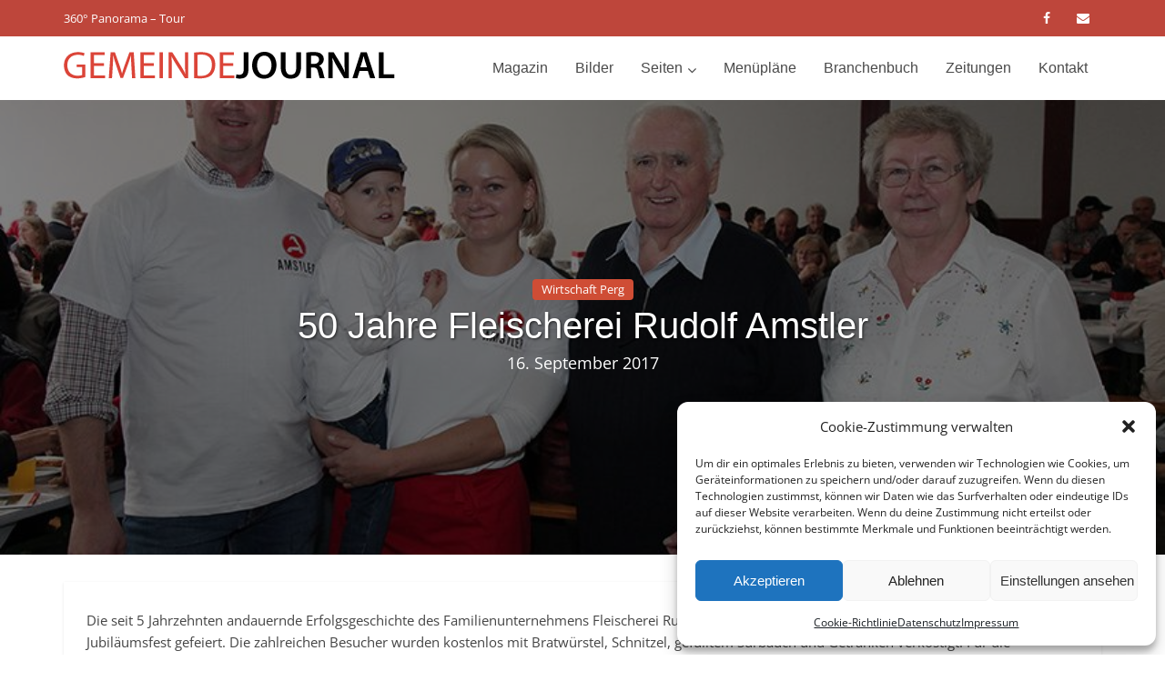

--- FILE ---
content_type: text/html; charset=UTF-8
request_url: https://www.gemeindejournal.at/50-jahre-fleischerei-rudolf-amstler/
body_size: 147085
content:
<!DOCTYPE html>
<html lang="de" class="no-js no-svg">
<head>
<meta http-equiv="Content-Type" content="text/html; charset=UTF-8" />
<meta name="viewport" content="user-scalable=yes, width=device-width, initial-scale=1.0, maximum-scale=1, minimum-scale=1">
<link rel="profile" href="https://gmpg.org/xfn/11" />
<title>50 Jahre Fleischerei Rudolf Amstler &#8211; Gemeindejournal Perg, Stadt Perg, Fotos Perg</title>
<script type='text/javascript' id='asp-1be089c6-js-before'>if ( typeof window.ASP == 'undefined') { window.ASP = {wp_rocket_exception: "DOMContentLoaded", ajaxurl: "https:\/\/www.gemeindejournal.at\/wp-admin\/admin-ajax.php", home_url: "https:\/\/www.gemeindejournal.at\/", rest_url: "https:\/\/www.gemeindejournal.at\/wp-json\/", backend_ajaxurl: "https:\/\/www.gemeindejournal.at\/wp-admin\/admin-ajax.php", asp_url: "https:\/\/www.gemeindejournal.at\/wp-content\/plugins\/ajax-search-pro\/", upload_url: "https:\/\/www.gemeindejournal.at\/wp-content\/uploads\/asp_upload\/", detect_ajax: 0, media_query: "lHdHu1", version: "4.28.0", build: 5107, pageHTML: "", additional_scripts: [{"handle":"wd-asp-ajaxsearchpro","src":"https:\/\/www.gemeindejournal.at\/wp-content\/plugins\/ajax-search-pro\/js\/min\/plugin\/merged\/asp.min.js","prereq":false}], script_async_load: false, font_url: "https:\/\/www.gemeindejournal.at\/wp-content\/plugins\/ajax-search-pro\/css\/fonts\/icons\/icons2.woff2", init_only_in_viewport: true, highlight: {"enabled":false,"data":[]}, debug: false, instances: {}, statistics: {"enabled":false,"record_results":true,"record_result_interactions":true,"results_page_dom_selector":""}, analytics: {"method":0,"tracking_id":"","event":{"focus":{"active":true,"action":"focus","category":"ASP {search_id} | {search_name}","label":"Input focus","value":"1"},"search_start":{"active":false,"action":"search_start","category":"ASP {search_id} | {search_name}","label":"Phrase: {phrase}","value":"1"},"search_end":{"active":true,"action":"search_end","category":"ASP {search_id} | {search_name}","label":"{phrase} | {results_count}","value":"1"},"magnifier":{"active":true,"action":"magnifier","category":"ASP {search_id} | {search_name}","label":"Magnifier clicked","value":"1"},"return":{"active":true,"action":"return","category":"ASP {search_id} | {search_name}","label":"Return button pressed","value":"1"},"try_this":{"active":true,"action":"try_this","category":"ASP {search_id} | {search_name}","label":"Try this click | {phrase}","value":"1"},"facet_change":{"active":false,"action":"facet_change","category":"ASP {search_id} | {search_name}","label":"{option_label} | {option_value}","value":"1"},"result_click":{"active":true,"action":"result_click","category":"ASP {search_id} | {search_name}","label":"{result_title} | {result_url}","value":"1"}}}}};</script><meta name='robots' content='max-image-preview:large' />
<link rel="alternate" type="application/rss+xml" title="Gemeindejournal Perg, Stadt Perg, Fotos Perg &raquo; Feed" href="https://www.gemeindejournal.at/feed/" />
<link rel="alternate" type="application/rss+xml" title="Gemeindejournal Perg, Stadt Perg, Fotos Perg &raquo; Kommentar-Feed" href="https://www.gemeindejournal.at/comments/feed/" />
<link rel="alternate" type="application/rss+xml" title="Gemeindejournal Perg, Stadt Perg, Fotos Perg &raquo; 50 Jahre Fleischerei Rudolf Amstler-Kommentar-Feed" href="https://www.gemeindejournal.at/50-jahre-fleischerei-rudolf-amstler/feed/" />
<link rel="alternate" title="oEmbed (JSON)" type="application/json+oembed" href="https://www.gemeindejournal.at/wp-json/oembed/1.0/embed?url=https%3A%2F%2Fwww.gemeindejournal.at%2F50-jahre-fleischerei-rudolf-amstler%2F" />
<link rel="alternate" title="oEmbed (XML)" type="text/xml+oembed" href="https://www.gemeindejournal.at/wp-json/oembed/1.0/embed?url=https%3A%2F%2Fwww.gemeindejournal.at%2F50-jahre-fleischerei-rudolf-amstler%2F&#038;format=xml" />
<style id='wp-img-auto-sizes-contain-inline-css' type='text/css'>
img:is([sizes=auto i],[sizes^="auto," i]){contain-intrinsic-size:3000px 1500px}
/*# sourceURL=wp-img-auto-sizes-contain-inline-css */
</style>
<!-- <link rel='stylesheet' id='svc-front-css-css' href='https://www.gemeindejournal.at/wp-content/plugins/svc-post-grid-addon/assets/css/front.css?ver=6.9' type='text/css' media='all' /> -->
<!-- <link rel='stylesheet' id='svc-fontawosem-css-css' href='https://www.gemeindejournal.at/wp-content/plugins/svc-post-grid-addon/assets/css/font-awesome.min.css?ver=6.9' type='text/css' media='all' /> -->
<!-- <link rel='stylesheet' id='wppm-plugin-css-css' href='https://www.gemeindejournal.at/wp-content/plugins/wp-post-modules/assets/css/wppm.frontend.css?ver=3.5.0' type='text/css' media='all' /> -->
<link rel="stylesheet" type="text/css" href="//www.gemeindejournal.at/wp-content/cache/wpfc-minified/1zr1r02l/fjown.css" media="all"/>
<style id='wp-emoji-styles-inline-css' type='text/css'>
img.wp-smiley, img.emoji {
display: inline !important;
border: none !important;
box-shadow: none !important;
height: 1em !important;
width: 1em !important;
margin: 0 0.07em !important;
vertical-align: -0.1em !important;
background: none !important;
padding: 0 !important;
}
/*# sourceURL=wp-emoji-styles-inline-css */
</style>
<!-- <link rel='stylesheet' id='directorist-blocks-common-css' href='https://www.gemeindejournal.at/wp-content/plugins/directorist/blocks/assets/index.css?ver=1' type='text/css' media='all' /> -->
<!-- <link rel='stylesheet' id='daf-style-css' href='https://www.gemeindejournal.at/wp-content/plugins/advanced-fields-for-directorist-main//assets/css/base.css?ver=6.9' type='text/css' media='all' /> -->
<!-- <link rel='stylesheet' id='custom-css-css' href='https://www.gemeindejournal.at/wp-content/plugins/directorist-adverts-manager/assets/frontend/css/custom.css?ver=6.9' type='text/css' media='all' /> -->
<!-- <link rel='stylesheet' id='swbdpam-frontend-css-css' href='https://www.gemeindejournal.at/wp-content/plugins/directorist-adverts-manager/assets/frontend/css/swbdpam-frontend.css?ver=6.9' type='text/css' media='all' /> -->
<link rel="stylesheet" type="text/css" href="//www.gemeindejournal.at/wp-content/cache/wpfc-minified/34is29i/fjowm.css" media="all"/>
<style id='swbdpam-frontend-css-inline-css' type='text/css'>
/**********************   START Add-listing Page ads size   ***********************/
div.directorist-add-ad-before-header {
width: 1000px;
height: 200px;
}
div.directorist-add-ad-before-add-new-title {
width: 800px;
height: 150px;
}
div.directorist-add-ad-after-save-preview-btn {
width: 800px;
height: 150px;
}
div.directorist-add-ad-after-footer {
width: 1000px;
height: 200px;
}
/**********************   END Add-listing Page ads size   ***********************/
/**********************   START All-listings Page ads size   ***********************/
div.directorist-all-ad-before-header {
width: 1000px;
height: 200px;
}
div.directorist-all-ad-before-filter {
width: 800px;
height: 150px;
}
div.directorist-all-ad-after-filter {
width: 800px;
height: 150px;
}
div.swbdpam__all_ad_as_card_in_loop {
width: 800px;
height: 150px;
}
div.swbdpam__all_ad_full_row_in_loop {
width: 800px;
height: 150px;
}
div.directorist-all-ad-before-pagination {
width: 800px;
height: 150px;
}
div.directorist-all-ad-after-pagination {
width: 800px;
height: 150px;
}
div.directorist-all-ad-after-footer {
width: 1000px;
height: 200px;
}
/**********************   END All-listings Page ads size   ***********************/
/**********************   START Single Listing Page ads size   ***********************/
div.directorist-single-list-ad-before-header {
width: 1000px;
height: 200px;
}
div.directorist-single-list-ad-after-title {
width: 800px;
height: 150px;
}
div.swbdpam__sing_lis_ad_after_related_listing {
width: 800px;
height: 150px;
}
div.directorist-single-list-add-after-footer {
width: 1000px;
height: 200px;
}
/**********************   END Single Listing Page ads size   ***********************/
/**********************   START All-Categories Page ads size   ***********************/
div.directorist-all-cat-add-before-header {
width: 1000px;
height: 200px;
}
div.directorist-all-cat-ad-before-loop {
width: 800px;
height: 150px;
}
div.directorist-all-cat-ad-after-loop {
width: 800px;
height: 150px;
}
div.directorist-all-cat-ad-after-footer {
width: 1000px;
height: 200px;
}
/**********************   END All-Categories Page ads size   ***********************/
/**********************   START Single Category Page ads size   ***********************/
div.directorist-single-cat-add-before-header {
width: 1000px;
height: 200px;
}
div.directorist-single-cat-ad-before-filter {
width: 800px;
height: 150px;
}
div.directorist-single-cat-ad-after-filter {
width: 800px;
height: 150px;
}
div.swbdpam__sing_cat_ad_as_card_in_loop {
width: 800px;
height: 150px;
}
div.swbdpam__sing_cat_ad_full_row_in_loop {
width: 800px;
height: 150px;
}
div.directorist-single-cat-ad-after-loop {
width: 800px;
height: 150px;
}
div.directorist-single-cat-add-after-footer {
width: 1000px;
height: 200px;
}
/**********************   END Single Category Page ads size   ***********************/
/**********************   START All-Location Page ads size   ***********************/
div.directorist-all-loc-ad-before-header {
width: 1000px;
height: 200px;
}
div.directorist-all-loc-ad-before-loop {
width: 800px;
height: 150px;
}
div.directorist-all-loc-ad-after-loop {
width: 800px;
height: 150px;
}
div.directorist-all-loc-ad-after-footer {
width: 1000px;
height: 200px;
}
/**********************   END All-Location Page ads size   ***********************/
/**********************   START Single Location Page ads size   ***********************/
div.directorist-single-loc-add-before-header {
width: 1000px;
height: 200px;
}
div.directorist-single-loc-ad-before-filter {
width: 800px;
height: 150px;
}
div.directorist-single-loc-ad-after-filter {
width: 800px;
height: 150px;
}
div.swbdpam__sing_loc_ad_as_card_in_loop {
width: 800px;
height: 150px;
}
div.swbdpam__sing_loc_ad_full_row_in_loop {
width: 800px;
height: 150px;
}
div.directorist-single-loc-ad-after-loop {
width: 800px;
height: 150px;
}
div.directorist-single-loc-add-after-footer {
width: 1000px;
height: 200px;
}
/**********************   END Single Location Page ads size   ***********************/
/**********************   START Suthor Listings Page ads size   ***********************/
div.directorist-add-author-ad-before-header {
width: 1000px;
height: 200px;
}
div.directorist-author-ad-before-author-img {
width: 800px;
height: 150px;
}
div.directorist-author-ad-after-author-img {
width: 800px;
height: 150px;
}
div.directorist-author-ad-after-author-about {
width: 800px;
height: 150px;
}
div.directorist-author-ad-before-loop {
width: 800px;
height: 150px;
}
div.swbdpam__auth_ad_as_card_in_loop { 
width: 800px; 
height: 150px; 
}
div.swbdpam__auth_ad_full_row_in_loop { 
width: 800px;
height: 150px;
}
div.directorist-auth-ad-before-pagination {
width: 800px;
height: 150px;
}
div.directorist-add-author-ad-after-footer {
width: 1000px;
height: 200px;
}
/**********************   END Suthor Listings Page ads size   ***********************/
/**********************   START User Dashboard Page ads size   ***********************/
div.directorist-dashboard-ad-before-header {
width: 1000px;
height: 200px;
}
div.directorist-dash-ad-before-dashboard-menu {
width: 800px;
height: 150px;
}
div.directorist-dash-ad-before-loop {
width: 800px;
height: 150px;
}
div.swbdpam__dash_ad_as_card_in_loop {
width: 800px;
height: 150px;
}
div.directorist-dash-ad-full-row-in-loop {
width: 800px;
height: 150px;
}
div.directorist-s-home-ad-before-pagination {
width: 800px;
height: 150px;
}
div.directorist-dashboard-ad-after-footer {
width: 1000px;
height: 200px;
}
/**********************   END User Dashboard Page ads size   ***********************/
/**********************   START Search Home Page ads size   ***********************/
div.directorist-s-home-ad-before-header {
width: 1000px;
height: 200px;
}
div.directorist-s-home-ad-before-search-bar {
width: 800px;
height: 150px;
}
div.directorist-s-home-ad-after-search-bar {
width: 800px;
height: 150px;
}
div.directorist-s-home-ad-after-footer {
width: 1000px;
height: 200px;
}
/**********************   END Search Home Page ads size   ***********************/
/**************************  START Search Result Page ads size   ****************************/
div.directorist-s-result-ad-before-header {
width: 1000px;
height: 200px;
}
div.directorist-s-result-ad-before-filter {
width: 800px;
height: 150px;
}
div.directorist-s-result-ad-after-filter {
width: 800px;
height: 150px;
}
div.swbdpam__s_result_ad_as_card_in_loop {
width: 800px;
height: 150px;
}
div.swbdpam__s_result_ad_full_row_in_loop {
width: 800px;
height: 150px;
}
div.directorist-s-result-ad-after-loop {
width: 800px;
height: 150px;
}
div.directorist-s-result-ad-after-footer {
width: 1000px;
height: 200px;
}
/**************************  START Search Result Page ads size   ****************************/
/**********************   START Add-listing Page image ads size   ***********************/
.directorist-img_ad_add_listing_before-header {
width: 1000px;
height: 200px;
}
.directorist-img_ad_add_listing_before-add-new-title {
width: 800px;
height: 150px;
}
.directorist-img_ad_add_listing_after-save-preview-btn {
width: 800px;
height: 150px;
}
.directorist-img_ad_add_listing_after-footer {
width: 1000px;
height: 200px;
}
/**********************    END Add-listing Page image ads size    ***********************/
/**********************   START All-listings Page image ads size   ***********************/
.directorist-img_ad_all_listings_before-header {                
width: 1000px;
height: 200px;
}
.directorist-img_ad_all_listings_before-filter {
width: 800px;
height: 150px;
}
.directorist-img_ad_all_listings_after-filter {
width: 800px;
height: 150px;
}
.directorist-img_ad_all_listings_as-card-in-loop {
width: 350px;
height: 260px;
}
.directorist-img_ad_all_listings_full-row-in-loop {
width: 800px;
height: 150px;
}
.directorist-img_ad_all_listings_before-pagination {
width: 800px;
height: 150px;
}
.directorist-img_ad_all_listings_after-pagination {
width: 800px;
height: 150px;
}
.directorist-img_ad_all_listings_after-footer {
width: 1000px;
height: 200px;
}
/**********************    END All-listings Page image ads size    ***********************/
/**********************   START Single listing Page image ads size   ***********************/
.directorist-img_ad_single_listing_before-header {
width: 1000px;
height: 200px;
}
.directorist-img_ad_single_listing_after-title {
width: 800px;
height: 150px;
}
.directorist-img_ad_single_listing_after-related-listing {
width: 800px;
height: 150px;
}
.directorist-img_ad_single_listing_after-footer {
width: 1000px;
height: 200px;
}
/**********************    END Add-listing Page image ads size    ***********************/
/**********************   START All-Categories Page image ads size   ***********************/
.directorist-img_ad_all_categories_before-header {
width: 1000px;
height: 200px;
}
.directorist-img_ad_all_categories_before-loop {
width: 800px;
height: 150px;
}
.directorist-img_ad_all_categories_after-loop {
width: 800px;
height: 150px;
}
.directorist-img_ad_all_categories_after-footer {
width: 1000px;
height: 200px;
}
/**********************   END All-Categories Page image ads size   ***********************/
/**********************   START Single Category Page image ads size   ***********************/
.directorist-img_ad_single_category_before-header {
width: 1000px;
height: 200px;
}
.directorist-img_ad_single_category_before-filter {
width: 800px;
height: 150px;
}
.directorist-img_ad_single_category_after-filter {
width: 800px;
height: 150px;
}
.directorist-img_ad_single_category_as-card-in-loop {
width: 800px;
height: 150px;
}
.directorist-img_ad_single_category_full-row-in-loop {
width: 800px;
height: 150px;
}
.directorist-img_ad_single_category_after-loop {
width: 800px;
height: 150px;
}
.directorist-img_ad_single_category_after-footer {
width: 1000px;
height: 200px;
}
/**********************    END Single Category Page image ads size    ***********************/
/**********************   START All-Location Page image ads size   ***********************/
.directorist-img_ad_all_location_before-header {
width: 1000px;
height: 200px;
}
.directorist-img_ad_all_location_before-loop {
width: 800px;
height: 150px;
}
.directorist-img_ad_all_location_after-loop {
width: 800px;
height: 150px;
}
.directorist-img_ad_all_location_after-footer {
width: 1000px;
height: 200px;
}
/**********************   END All-Location Page image ads size   ***********************/
/**********************   START Single Location Page image ads size   ***********************/
.directorist-img_ad_single_location_before-header {
width: 1000px;
height: 200px;
}
.directorist-img_ad_single_location_before-filter {
width: 800px;
height: 150px;
}
.directorist-img_ad_single_location_after-filter {
width: 800px;
height: 150px;
}
.directorist-img_ad_single_location_as-card-in-loop {
width: 800px;
height: 150px;
}
.directorist-img_ad_single_location_full-row-in-loop {
width: 800px;
height: 150px;
}
.directorist-img_ad_single_location_after-loop {
width: 800px;
height: 150px;
}
.directorist-img_ad_single_location_after-footer {
width: 1000px;
height: 200px;
}
/**********************   END Single Location Page image ads size   ***********************/
/**********************   START Author listings Page image ads size   ***********************/
.directorist-img_ad_author_profile_before-header {
width: 1000px;
height: 200px;
}
.directorist-img_ad_author_profile_before-author-image {
width: 800px;
height: 150px;
}
.directorist-img_ad_author_profile_after-author-image {
width: 800px;
height: 150px;
}
.directorist-img_ad_author_profile_after-author-about {
width: 800px;
height: 150px;
}
.directorist-img_ad_author_profile_before-loop {
width: 800px;
height: 150px;
}
.directorist-img_ad_author_profile_as-card-in-loop {
width: 800px; 
height: 150px; 
}
.directorist-img_ad_author_profile_full-row-in-loop {
width: 800px;
height: 150px;
}
.directorist-img_ad_author_profile_before-pagination {
width: 800px;
height: 150px;
}
.directorist-img_ad_author_profile_after-footer {
width: 1000px;
height: 200px;
}
/**********************   END Author listings Page image ads size   ***********************/
/**********************   START User Dashboard Page image ads size   ***********************/
.directorist-img_ad_dashboard_before-header {
width: 1000px;
height: 200px;
}
.directorist-img_ad_dashboard_before-dashboard-menu {
width: 800px;
height: 150px;
}
.directorist-img_ad_dashboard_before-loop {
width: 800px;
height: 150px;
}
.directorist-img_ad_dashboard_as-card-in-loop {
width: 800px;
height: 150px;
}
.directorist-img_ad_dashboard_full-row-in-loop {
width: 800px;
height: 150px;
}
.directorist-img_ad_dashboard_before-pagination {
width: 800px;            
height: 150px;            
}
.directorist-img_ad_dashboard_after-footer {
width: 1000px;
height: 200px;
}
/**********************   END User Dashboard Page image ads size   ***********************/
/**********************   START User Dashboard Page image ads size   ***********************/
.directorist-img_ad_search_home_before-header {
width: 1000px;
height: 200px;
}
.directorist-img_ad_search_home_before-search-bar {
width: 800px;
height: 150px;
}
.directorist-img_ad_search_home_after-search-bar {
width: 800px;
height: 150px;
}
.directorist-img_ad_search_home_after-footer {
width: 1000px;
height: 200px;
}
/**********************   END User Dashboard Page image ads size   ***********************/
/**********************   START Search Result Page image ads size   ***********************/
.directorist-img_ad_search_result_before-header {
width: 1000px;
height: 200px;
}
.directorist-img_ad_search_result_before-filter {
width: 800px;
height: 150px;
}
.directorist-img_ad_search_result_after-filter {
width: 800px;
height: 150px;
}
.directorist-img_ad_search_result_as-card-in-loop {
width: 800px;
height: 150px;
}
.directorist-img_ad_search_result_full-row-in-loop {
width: 800px;
height: 150px;
}
.directorist-img_ad_search_result_after-loop {
width: 800px;
height: 150px;
}
.directorist-img_ad_search_result_after-footer {
width: 1000px;
height: 200px;
}
/**********************   END Search Result  Page image ads size   ***********************/
/*# sourceURL=swbdpam-frontend-css-inline-css */
</style>
<!-- <link rel='stylesheet' id='linking-slick-css-css' href='https://www.gemeindejournal.at/wp-content/plugins/directorist-directory-linking/assets/css/slick.css?ver=6.9' type='text/css' media='all' /> -->
<!-- <link rel='stylesheet' id='linking-main-css-css' href='https://www.gemeindejournal.at/wp-content/plugins/directorist-directory-linking/assets/css/style.css?ver=6.9' type='text/css' media='all' /> -->
<!-- <link rel='stylesheet' id='bdm-main-css-css' href='https://www.gemeindejournal.at/wp-content/plugins/directorist-listings-with-map//public/assets/css/style.css?ver=6.9' type='text/css' media='all' /> -->
<!-- <link rel='stylesheet' id='pyn_styles-css' href='https://www.gemeindejournal.at/wp-content/plugins/directorist-post-your-need/assets/public/css/main.css?ver=6.9' type='text/css' media='all' /> -->
<!-- <link rel='stylesheet' id='atbdp_social_login_main-css' href='https://www.gemeindejournal.at/wp-content/plugins/directorist-social-login/assets/public/css/main.css?ver=6.9' type='text/css' media='all' /> -->
<link rel="stylesheet" type="text/css" href="//www.gemeindejournal.at/wp-content/cache/wpfc-minified/kyj1g2ku/fjowm.css" media="all"/>
<!-- <link rel='stylesheet' id='mks_shortcodes_simple_line_icons-css' href='https://www.gemeindejournal.at/wp-content/plugins/meks-flexible-shortcodes/css/simple-line/simple-line-icons.css?ver=1.3.8' type='text/css' media='screen' /> -->
<!-- <link rel='stylesheet' id='mks_shortcodes_css-css' href='https://www.gemeindejournal.at/wp-content/plugins/meks-flexible-shortcodes/css/style.css?ver=1.3.8' type='text/css' media='screen' /> -->
<link rel="stylesheet" type="text/css" href="//www.gemeindejournal.at/wp-content/cache/wpfc-minified/lpknjal4/fjowm.css" media="screen"/>
<!-- <link rel='stylesheet' id='wmtp-call-button-styles-css' href='https://www.gemeindejournal.at/wp-content/plugins/wmtp-call-and-social-button/css/wmtp-call_button_wmtp.css?ver=6.9' type='text/css' media='all' /> -->
<!-- <link rel='stylesheet' id='cmplz-general-css' href='https://www.gemeindejournal.at/wp-content/plugins/complianz-gdpr/assets/css/cookieblocker.min.css?ver=1766834255' type='text/css' media='all' /> -->
<!-- <link rel='stylesheet' id='vce-fonts-css' href='//www.gemeindejournal.at/wp-content/uploads/omgf/vce-fonts/vce-fonts.css?ver=1661124371' type='text/css' media='all' /> -->
<!-- <link rel='stylesheet' id='vce-style-css' href='https://www.gemeindejournal.at/wp-content/themes/voice/assets/css/min.css?ver=3.0.3' type='text/css' media='all' /> -->
<link rel="stylesheet" type="text/css" href="//www.gemeindejournal.at/wp-content/cache/wpfc-minified/mo7wyeox/fjowm.css" media="all"/>
<style id='vce-style-inline-css' type='text/css'>
body, button, input, select, textarea {font-size: 1.5rem;}.vce-single .entry-headline p{font-size: 2.2rem;}.main-navigation a{font-size: 1.6rem;}.sidebar .widget-title{font-size: 1.6rem;}.sidebar .widget, .vce-lay-c .entry-content, .vce-lay-h .entry-content {font-size: 1.4rem;}.vce-featured-link-article{font-size: 4.0rem;}.vce-featured-grid-big.vce-featured-grid .vce-featured-link-article{font-size: 3.0rem;}.vce-featured-grid .vce-featured-link-article{font-size: 2.0rem;}h1 { font-size: 3.0rem; }h2 { font-size: 3.0rem; }h3 { font-size: 2.5rem; }h4 { font-size: 2.1rem; }h5 { font-size: 2.0rem; }h6 { font-size: 1.8rem; }.comment-reply-title, .main-box-title{font-size: 2.2rem;}h1.entry-title{font-size: 3.0rem;}.vce-lay-a .entry-title a{font-size: 3.4rem;}.vce-lay-b .entry-title{font-size: 2.4rem;}.vce-lay-c .entry-title, .vce-sid-none .vce-lay-c .entry-title{font-size: 2.2rem;}.vce-lay-d .entry-title{font-size: 1.5rem;}.vce-lay-e .entry-title{font-size: 1.4rem;}.vce-lay-f .entry-title{font-size: 1.4rem;}.vce-lay-g .entry-title a, .vce-lay-g .entry-title a:hover{font-size: 3.0rem;}.vce-lay-h .entry-title{font-size: 2.4rem;}.entry-meta div,.entry-meta div a,.vce-lay-g .meta-item,.vce-lay-c .meta-item{font-size: 1.8rem;}.vce-lay-d .meta-category a,.vce-lay-d .entry-meta div,.vce-lay-d .entry-meta div a,.vce-lay-e .entry-meta div,.vce-lay-e .entry-meta div a,.vce-lay-e .fn,.vce-lay-e .meta-item{font-size: 1.1rem;}body {background-color:transparent;}body,.mks_author_widget h3,.site-description,.meta-category a,textarea {font-family: 'Open Sans';font-weight: 400;}h1,h2,h3,h4,h5,h6,blockquote,.vce-post-link,.site-title,.site-title a,.main-box-title,.comment-reply-title,.entry-title a,.vce-single .entry-headline p,.vce-prev-next-link,.author-title,.mks_pullquote,.widget_rss ul li .rsswidget,#bbpress-forums .bbp-forum-title,#bbpress-forums .bbp-topic-permalink {font-family: Arial, Helvetica, sans-serif;font-weight: 400;}.main-navigation a,.sidr a{font-family: Arial, Helvetica, sans-serif;font-weight: 400;}.vce-single .entry-content,.vce-single .entry-headline,.vce-single .entry-footer,.vce-share-bar {width: 760px;}.vce-lay-a .lay-a-content{width: 760px;max-width: 760px;}.vce-page .entry-content,.vce-page .entry-title-page {width: 760px;}.vce-sid-none .vce-single .entry-content,.vce-sid-none .vce-single .entry-headline,.vce-sid-none .vce-single .entry-footer {width: 1090px;}.vce-sid-none .vce-page .entry-content,.vce-sid-none .vce-page .entry-title-page,.error404 .entry-content {width: 1090px;max-width: 1090px;}body, button, input, select, textarea{color: #444444;}h1,h2,h3,h4,h5,h6,.entry-title a,.prev-next-nav a,#bbpress-forums .bbp-forum-title, #bbpress-forums .bbp-topic-permalink,.woocommerce ul.products li.product .price .amount{color: #232323;}a,.entry-title a:hover,.vce-prev-next-link:hover,.vce-author-links a:hover,.required,.error404 h4,.prev-next-nav a:hover,#bbpress-forums .bbp-forum-title:hover, #bbpress-forums .bbp-topic-permalink:hover,.woocommerce ul.products li.product h3:hover,.woocommerce ul.products li.product h3:hover mark,.main-box-title a:hover{color: #cf4d35;}.vce-square,.vce-main-content .mejs-controls .mejs-time-rail .mejs-time-current,button,input[type="button"],input[type="reset"],input[type="submit"],.vce-button,.pagination-wapper a,#vce-pagination .next.page-numbers,#vce-pagination .prev.page-numbers,#vce-pagination .page-numbers,#vce-pagination .page-numbers.current,.vce-link-pages a,#vce-pagination a,.vce-load-more a,.vce-slider-pagination .owl-nav > div,.vce-mega-menu-posts-wrap .owl-nav > div,.comment-reply-link:hover,.vce-featured-section a,.vce-lay-g .vce-featured-info .meta-category a,.vce-404-menu a,.vce-post.sticky .meta-image:before,#vce-pagination .page-numbers:hover,#bbpress-forums .bbp-pagination .current,#bbpress-forums .bbp-pagination a:hover,.woocommerce #respond input#submit,.woocommerce a.button,.woocommerce button.button,.woocommerce input.button,.woocommerce ul.products li.product .added_to_cart,.woocommerce #respond input#submit:hover,.woocommerce a.button:hover,.woocommerce button.button:hover,.woocommerce input.button:hover,.woocommerce ul.products li.product .added_to_cart:hover,.woocommerce #respond input#submit.alt,.woocommerce a.button.alt,.woocommerce button.button.alt,.woocommerce input.button.alt,.woocommerce #respond input#submit.alt:hover, .woocommerce a.button.alt:hover, .woocommerce button.button.alt:hover, .woocommerce input.button.alt:hover,.woocommerce span.onsale,.woocommerce .widget_price_filter .ui-slider .ui-slider-range,.woocommerce .widget_price_filter .ui-slider .ui-slider-handle,.comments-holder .navigation .page-numbers.current,.vce-lay-a .vce-read-more:hover,.vce-lay-c .vce-read-more:hover,body div.wpforms-container-full .wpforms-form input[type=submit], body div.wpforms-container-full .wpforms-form button[type=submit], body div.wpforms-container-full .wpforms-form .wpforms-page-button,body div.wpforms-container-full .wpforms-form input[type=submit]:hover, body div.wpforms-container-full .wpforms-form button[type=submit]:hover, body div.wpforms-container-full .wpforms-form .wpforms-page-button:hover,.wp-block-search__button {background-color: #cf4d35;}#vce-pagination .page-numbers,.comments-holder .navigation .page-numbers{background: transparent;color: #cf4d35;border: 1px solid #cf4d35;}.comments-holder .navigation .page-numbers:hover{background: #cf4d35;border: 1px solid #cf4d35;}.bbp-pagination-links a{background: transparent;color: #cf4d35;border: 1px solid #cf4d35 !important;}#vce-pagination .page-numbers.current,.bbp-pagination-links span.current,.comments-holder .navigation .page-numbers.current{border: 1px solid #cf4d35;}.widget_categories .cat-item:before,.widget_categories .cat-item .count{background: #cf4d35;}.comment-reply-link,.vce-lay-a .vce-read-more,.vce-lay-c .vce-read-more{border: 1px solid #cf4d35;}.entry-meta div,.entry-meta-count,.entry-meta div a,.comment-metadata a,.meta-category span,.meta-author-wrapped,.wp-caption .wp-caption-text,.widget_rss .rss-date,.sidebar cite,.site-footer cite,.sidebar .vce-post-list .entry-meta div,.sidebar .vce-post-list .entry-meta div a,.sidebar .vce-post-list .fn,.sidebar .vce-post-list .fn a,.site-footer .vce-post-list .entry-meta div,.site-footer .vce-post-list .entry-meta div a,.site-footer .vce-post-list .fn,.site-footer .vce-post-list .fn a,#bbpress-forums .bbp-topic-started-by,#bbpress-forums .bbp-topic-started-in,#bbpress-forums .bbp-forum-info .bbp-forum-content,#bbpress-forums p.bbp-topic-meta,span.bbp-admin-links a,.bbp-reply-post-date,#bbpress-forums li.bbp-header,#bbpress-forums li.bbp-footer,.woocommerce .woocommerce-result-count,.woocommerce .product_meta{color: #9b9b9b;}.main-box-title, .comment-reply-title, .main-box-head{background: #ffffff;color: #232323;}.main-box-title a{color: #232323;}.sidebar .widget .widget-title a{color: #232323;}.main-box,.comment-respond,.prev-next-nav{background: #f9f9f9;}.vce-post,ul.comment-list > li.comment,.main-box-single,.ie8 .vce-single,#disqus_thread,.vce-author-card,.vce-author-card .vce-content-outside,.mks-bredcrumbs-container,ul.comment-list > li.pingback{background: #ffffff;}.mks_tabs.horizontal .mks_tab_nav_item.active{border-bottom: 1px solid #ffffff;}.mks_tabs.horizontal .mks_tab_item,.mks_tabs.vertical .mks_tab_nav_item.active,.mks_tabs.horizontal .mks_tab_nav_item.active{background: #ffffff;}.mks_tabs.vertical .mks_tab_nav_item.active{border-right: 1px solid #ffffff;}#vce-pagination,.vce-slider-pagination .owl-controls,.vce-content-outside,.comments-holder .navigation{background: ;}.sidebar .widget-title{background: #ffffff;color: #232323;}.sidebar .widget{background: #f9f9f9;}.sidebar .widget,.sidebar .widget li a,.sidebar .mks_author_widget h3 a,.sidebar .mks_author_widget h3,.sidebar .vce-search-form .vce-search-input,.sidebar .vce-search-form .vce-search-input:focus{color: #444444;}.sidebar .widget li a:hover,.sidebar .widget a,.widget_nav_menu li.menu-item-has-children:hover:after,.widget_pages li.page_item_has_children:hover:after{color: #cf4d35;}.sidebar .tagcloud a {border: 1px solid #cf4d35;}.sidebar .mks_author_link,.sidebar .tagcloud a:hover,.sidebar .mks_themeforest_widget .more,.sidebar button,.sidebar input[type="button"],.sidebar input[type="reset"],.sidebar input[type="submit"],.sidebar .vce-button,.sidebar .bbp_widget_login .button{background-color: #cf4d35;}.sidebar .mks_author_widget .mks_autor_link_wrap,.sidebar .mks_themeforest_widget .mks_read_more,.widget .meks-instagram-follow-link {background: #f3f3f3;}.sidebar #wp-calendar caption,.sidebar .recentcomments,.sidebar .post-date,.sidebar #wp-calendar tbody{color: rgba(68,68,68,0.7);}.site-footer{background: #373941;}.site-footer .widget-title{color: #ffffff;}.site-footer,.site-footer .widget,.site-footer .widget li a,.site-footer .mks_author_widget h3 a,.site-footer .mks_author_widget h3,.site-footer .vce-search-form .vce-search-input,.site-footer .vce-search-form .vce-search-input:focus{color: #f9f9f9;}.site-footer .widget li a:hover,.site-footer .widget a,.site-info a{color: #cf4d35;}.site-footer .tagcloud a {border: 1px solid #cf4d35;}.site-footer .mks_author_link,.site-footer .mks_themeforest_widget .more,.site-footer button,.site-footer input[type="button"],.site-footer input[type="reset"],.site-footer input[type="submit"],.site-footer .vce-button,.site-footer .tagcloud a:hover{background-color: #cf4d35;}.site-footer #wp-calendar caption,.site-footer .recentcomments,.site-footer .post-date,.site-footer #wp-calendar tbody,.site-footer .site-info{color: rgba(249,249,249,0.7);}.top-header,.top-nav-menu li .sub-menu{background: #be463b;}.top-header,.top-header a{color: #ffffff;}.top-header .vce-search-form .vce-search-input,.top-header .vce-search-input:focus,.top-header .vce-search-submit{color: #ffffff;}.top-header .vce-search-form .vce-search-input::-webkit-input-placeholder { color: #ffffff;}.top-header .vce-search-form .vce-search-input:-moz-placeholder { color: #ffffff;}.top-header .vce-search-form .vce-search-input::-moz-placeholder { color: #ffffff;}.top-header .vce-search-form .vce-search-input:-ms-input-placeholder { color: #ffffff;}.header-1-wrapper{height: 70px;padding-top: 3px;}.header-2-wrapper,.header-3-wrapper{height: 70px;}.header-2-wrapper .site-branding,.header-3-wrapper .site-branding{top: 3px;left: 0px;}.site-title a, .site-title a:hover{color: #232323;}.site-description{color: #aaaaaa;}.main-header{background-color: #ffffff;}.header-bottom-wrapper{background: #fcfcfc;}.vce-header-ads{margin: 10px 0;}.header-3-wrapper .nav-menu > li > a{padding: 25px 15px;}.header-sticky,.sidr{background: rgba(255,255,255,0.95);}.ie8 .header-sticky{background: #ffffff;}.main-navigation a,.nav-menu .vce-mega-menu > .sub-menu > li > a,.sidr li a,.vce-menu-parent{color: #4a4a4a;}.nav-menu > li:hover > a,.nav-menu > .current_page_item > a,.nav-menu > .current-menu-item > a,.nav-menu > .current-menu-ancestor > a,.main-navigation a.vce-item-selected,.main-navigation ul ul li:hover > a,.nav-menu ul .current-menu-item a,.nav-menu ul .current_page_item a,.vce-menu-parent:hover,.sidr li a:hover,.sidr li.sidr-class-current_page_item > a,.main-navigation li.current-menu-item.fa:before,.vce-responsive-nav{color: #cf4d35;}#sidr-id-vce_main_navigation_menu .soc-nav-menu li a:hover {color: #ffffff;}.nav-menu > li:hover > a,.nav-menu > .current_page_item > a,.nav-menu > .current-menu-item > a,.nav-menu > .current-menu-ancestor > a,.main-navigation a.vce-item-selected,.main-navigation ul ul,.header-sticky .nav-menu > .current_page_item:hover > a,.header-sticky .nav-menu > .current-menu-item:hover > a,.header-sticky .nav-menu > .current-menu-ancestor:hover > a,.header-sticky .main-navigation a.vce-item-selected:hover{background-color: #ffffff;}.search-header-wrap ul {border-top: 2px solid #cf4d35;}.vce-cart-icon a.vce-custom-cart span,.sidr-class-vce-custom-cart .sidr-class-vce-cart-count {background: #cf4d35;font-family: 'Open Sans';}.vce-border-top .main-box-title{border-top: 2px solid #cf4d35;}.tagcloud a:hover,.sidebar .widget .mks_author_link,.sidebar .widget.mks_themeforest_widget .more,.site-footer .widget .mks_author_link,.site-footer .widget.mks_themeforest_widget .more,.vce-lay-g .entry-meta div,.vce-lay-g .fn,.vce-lay-g .fn a{color: #FFF;}.vce-featured-header .vce-featured-header-background{opacity: 0.5}.vce-featured-grid .vce-featured-header-background,.vce-post-big .vce-post-img:after,.vce-post-slider .vce-post-img:after{opacity: 0.5}.vce-featured-grid .owl-item:hover .vce-grid-text .vce-featured-header-background,.vce-post-big li:hover .vce-post-img:after,.vce-post-slider li:hover .vce-post-img:after {opacity: 0.8}.vce-featured-grid.vce-featured-grid-big .vce-featured-header-background,.vce-post-big .vce-post-img:after,.vce-post-slider .vce-post-img:after{opacity: 0.5}.vce-featured-grid.vce-featured-grid-big .owl-item:hover .vce-grid-text .vce-featured-header-background,.vce-post-big li:hover .vce-post-img:after,.vce-post-slider li:hover .vce-post-img:after {opacity: 0.8}#back-top {background: #323232}.sidr input[type=text]{background: rgba(74,74,74,0.1);color: rgba(74,74,74,0.5);}.is-style-solid-color{background-color: #cf4d35;color: #ffffff;}.wp-block-image figcaption{color: #9b9b9b;}.wp-block-cover .wp-block-cover-image-text, .wp-block-cover .wp-block-cover-text, .wp-block-cover h2, .wp-block-cover-image .wp-block-cover-image-text, .wp-block-cover-image .wp-block-cover-text, .wp-block-cover-image h2,p.has-drop-cap:not(:focus)::first-letter,p.wp-block-subhead{font-family: Arial, Helvetica, sans-serif;font-weight: 400;}.wp-block-cover .wp-block-cover-image-text, .wp-block-cover .wp-block-cover-text, .wp-block-cover h2, .wp-block-cover-image .wp-block-cover-image-text, .wp-block-cover-image .wp-block-cover-text, .wp-block-cover-image h2{font-size: 2.1rem;}p.wp-block-subhead{font-size: 2.2rem;}.wp-block-button__link{background: #cf4d35}.wp-block-search .wp-block-search__button{color: #ffffff}.meta-image:hover a img,.vce-lay-h .img-wrap:hover .meta-image > img,.img-wrp:hover img,.vce-gallery-big:hover img,.vce-gallery .gallery-item:hover img,.wp-block-gallery .blocks-gallery-item:hover img,.vce_posts_widget .vce-post-big li:hover img,.vce-featured-grid .owl-item:hover img,.vce-post-img:hover img,.mega-menu-img:hover img{-webkit-transform: scale(1.1);-moz-transform: scale(1.1);-o-transform: scale(1.1);-ms-transform: scale(1.1);transform: scale(1.1);}.has-small-font-size{ font-size: 1.2rem;}.has-large-font-size{ font-size: 1.9rem;}.has-huge-font-size{ font-size: 2.3rem;}@media(min-width: 671px){.has-small-font-size{ font-size: 1.2rem;}.has-normal-font-size{ font-size: 1.5rem;}.has-large-font-size{ font-size: 2.0rem;}.has-huge-font-size{ font-size: 2.6rem;}}.has-vce-acc-background-color{ background-color: #cf4d35;}.has-vce-acc-color{ color: #cf4d35;}.has-vce-meta-background-color{ background-color: #9b9b9b;}.has-vce-meta-color{ color: #9b9b9b;}.has-vce-txt-background-color{ background-color: #444444;}.has-vce-txt-color{ color: #444444;}.has-vce-bg-background-color{ background-color: #ffffff;}.has-vce-bg-color{ color: #ffffff;}.has-vce-cat-0-background-color{ background-color: ;}.has-vce-cat-0-color{ color: ;}.sidebar .widget-title{text-transform: uppercase;}
/*# sourceURL=vce-style-inline-css */
</style>
<!-- <link rel='stylesheet' id='meks-ads-widget-css' href='https://www.gemeindejournal.at/wp-content/plugins/meks-easy-ads-widget/css/style.css?ver=2.0.9' type='text/css' media='all' /> -->
<!-- <link rel='stylesheet' id='meks_instagram-widget-styles-css' href='https://www.gemeindejournal.at/wp-content/plugins/meks-easy-instagram-widget/css/widget.css?ver=6.9' type='text/css' media='all' /> -->
<!-- <link rel='stylesheet' id='meks-flickr-widget-css' href='https://www.gemeindejournal.at/wp-content/plugins/meks-simple-flickr-widget/css/style.css?ver=1.3' type='text/css' media='all' /> -->
<!-- <link rel='stylesheet' id='meks-author-widget-css' href='https://www.gemeindejournal.at/wp-content/plugins/meks-smart-author-widget/css/style.css?ver=1.1.5' type='text/css' media='all' /> -->
<!-- <link rel='stylesheet' id='meks-social-widget-css' href='https://www.gemeindejournal.at/wp-content/plugins/meks-smart-social-widget/css/style.css?ver=1.6.5' type='text/css' media='all' /> -->
<!-- <link rel='stylesheet' id='meks-themeforest-widget-css' href='https://www.gemeindejournal.at/wp-content/plugins/meks-themeforest-smart-widget/css/style.css?ver=1.6' type='text/css' media='all' /> -->
<!-- <link rel='stylesheet' id='meks_ess-main-css' href='https://www.gemeindejournal.at/wp-content/plugins/meks-easy-social-share/assets/css/main.css?ver=1.3' type='text/css' media='all' /> -->
<!-- <link rel='stylesheet' id='directorist-main-style-css' href='https://www.gemeindejournal.at/wp-content/plugins/directorist/assets/css/public-main.css?ver=1767226474' type='text/css' media='all' /> -->
<link rel="stylesheet" type="text/css" href="//www.gemeindejournal.at/wp-content/cache/wpfc-minified/77ivl8yp/fjowm.css" media="all"/>
<style id='directorist-main-style-inline-css' type='text/css'>
:root{--directorist-color-primary:#444752;--directorist-color-primary-rgb:68,71,82;--directorist-color-secondary:#F2F3F5;--directorist-color-secondary-rgb:242,243,245;--directorist-color-dark:#000;--directorist-color-dark-rgb:0,0,0;--directorist-color-success:#28A800;--directorist-color-success-rgb:40,168,0;--directorist-color-info:#2c99ff;--directorist-color-info-rgb:44,153,255;--directorist-color-warning:#f28100;--directorist-color-warning-rgb:242,129,0;--directorist-color-danger:#f80718;--directorist-color-danger-rgb:248,7,24;--directorist-color-white:#fff;--directorist-color-white-rgb:255,255,255;--directorist-color-body:#404040;--directorist-color-gray:#bcbcbc;--directorist-color-gray-rgb:188,188,188;--directorist-color-gray-hover:#BCBCBC;--directorist-color-light:#ededed;--directorist-color-light-hover:#fff;--directorist-color-light-gray:#808080;--directorist-color-light-gray-rgb:237,237,237;--directorist-color-deep-gray:#808080;--directorist-color-bg-gray:#f4f4f4;--directorist-color-bg-light-gray:#F4F5F6;--directorist-color-bg-light:#EDEDED;--directorist-color-placeholder:#6c757d;--directorist-color-overlay:rgba(var(--directorist-color-dark-rgb),.5);--directorist-color-overlay-normal:rgba(var(--directorist-color-dark-rgb),.2);--directorist-color-border:#e9e9e9;--directorist-color-border-light:#f5f5f5;--directorist-color-border-gray:#d9d9d9;--directorist-box-shadow:0 4px 6px rgba(0,0,0,.04);--directorist-box-shadow-sm:0 2px 5px rgba(0,0,0,.05);--directorist-color-open-badge:#32cc6f;--directorist-color-closed-badge:#e23636;--directorist-color-featured-badge:#fa8b0c;--directorist-color-popular-badge:#f51957;--directorist-color-new-badge:#122069;--directorist-color-marker-shape:#444752;--directorist-color-marker-icon:#fff;--directorist-color-marker-shape-rgb:68,71,82;--directorist-fw-regular:400;--directorist-fw-medium:500;--directorist-fw-semiBold:600;--directorist-fw-bold:700;--directorist-border-radius-xs:8px;--directorist-border-radius-sm:10px;--directorist-border-radius-md:12px;--directorist-border-radius-lg:16px;--directorist-color-btn:var(--directorist-color-primary);--directorist-color-btn-hover:rgba(var(--directorist-color-primary-rgb),.80);--directorist-color-btn-border:var(--directorist-color-primary);--directorist-color-btn-primary:#fff;--directorist-color-btn-primary-rgb:68,71,82;--directorist-color-btn-primary-bg:#444752;--directorist-color-btn-primary-border:#444752;--directorist-color-btn-secondary:#404040;--directorist-color-btn-secondary-rgb:242,243,245;--directorist-color-btn-secondary-bg:#f2f3f5;--directorist-color-btn-secondary-border:#f2f3f5;--directorist-color-star:var(--directorist-color-warning);--gallery-crop-width:850px;--gallery-crop-height:567px}.pricing .price_action .price_action--btn,#directorist.atbd_wrapper .btn-primary,.default-ad-search .submit_btn .btn-default,.atbd_content_active #directorist.atbd_wrapper.dashboard_area .user_pro_img_area .user_img .choose_btn #upload_pro_pic,#directorist.atbd_wrapper .at-modal .at-modal-close,.atbdp_login_form_shortcode #loginform p input[type=submit],.atbd_manage_fees_wrapper .table tr .action p .btn-block,#directorist.atbd_wrapper #atbdp-checkout-form #atbdp_checkout_submit_btn,#directorist.atbd_wrapper .ezmu__btn,.default-ad-search .submit_btn .btn-primary,.directorist-content-active .widget.atbd_widget .directorist .btn,.directorist-btn.directorist-btn-dark,.atbd-add-payment-method form .atbd-save-card,#bhCopyTime,#bhAddNew,.directorist-content-active .widget.atbd_widget .atbd_author_info_widget .btn{color:var(--directorist-color-white)}.pricing .price_action .price_action--btn:hover,#directorist.atbd_wrapper .btn-primary:hover,.default-ad-search .submit_btn .btn-default:hover,.atbd_content_active #directorist.atbd_wrapper.dashboard_area .user_pro_img_area .user_img .choose_btn #upload_pro_pic:hover,#directorist.atbd_wrapper .at-modal .at-modal-close:hover,.atbdp_login_form_shortcode #loginform p input[type=submit]:hover,.atbd_manage_fees_wrapper .table tr .action p .btn-block:hover,#directorist.atbd_wrapper #atbdp-checkout-form #atbdp_checkout_submit_btn:hover,#directorist.atbd_wrapper .ezmu__btn:hover,.default-ad-search .submit_btn .btn-primary:hover,.directorist-content-active .widget.atbd_widget .directorist .btn:hover,.directorist-btn.directorist-btn-dark:hover,.atbd-add-payment-method form .atbd-save-card:hover,#bhCopyTime:hover,#bhAddNew:hover,.bdb-select-hours .bdb-remove:hover,.directorist-content-active .widget.atbd_widget .atbd_author_info_widget .btn:hover{color:var(--directorist-color-white)}.pricing .price_action .price_action--btn,#directorist.atbd_wrapper .btn-primary,.default-ad-search .submit_btn .btn-default,.atbd_content_active #directorist.atbd_wrapper.dashboard_area .user_pro_img_area .user_img .choose_btn #upload_pro_pic,#directorist.atbd_wrapper .at-modal .at-modal-close,.atbdp_login_form_shortcode #loginform p input[type=submit],.atbd_manage_fees_wrapper .table tr .action p .btn-block,#directorist.atbd_wrapper .ezmu__btn,.default-ad-search .submit_btn .btn-primary .directorist-content-active .widget.atbd_widget .directorist .btn,.directorist-btn.directorist-btn-dark,.atbd-add-payment-method form .atbd-save-card,#bhCopyTime,#bhAddNew,.bdb-select-hours .bdb-remove,.directorist-content-active .widget.atbd_widget .atbd_author_info_widget .btn{background:var(--directorist-color-btn-primary-bg)}.pricing .price_action .price_action--btn:hover,#directorist.atbd_wrapper .btn-primary:hover,#directorist.atbd_wrapper .at-modal .at-modal-close:hover,.default-ad-search .submit_btn .btn-default:hover,.atbd_content_active #directorist.atbd_wrapper.dashboard_area .user_pro_img_area .user_img .choose_btn #upload_pro_pic:hover,.atbdp_login_form_shortcode #loginform p input[type=submit]:hover,#directorist.atbd_wrapper .ezmu__btn:hover,.default-ad-search .submit_btn .btn-primary:hover,.directorist-content-active .widget.atbd_widget .directorist .btn:hover,.directorist-btn.directorist-btn-dark:hover,.atbd-add-payment-method form .atbd-save-card:hover,#bhCopyTime:hover,#bhAddNew:hover,.bdb-select-hours .bdb-remove:hover,.directorist-content-active .widget.atbd_widget .atbd_author_info_widget .btn:hover{background:var(--directorist-color-btn-hover)}#directorist.atbd_wrapper .btn-primary,.default-ad-search .submit_btn .btn-default,.atbdp_login_form_shortcode #loginform p input[type=submit],.default-ad-search .submit_btn .btn-primary,.directorist-content-active .widget.atbd_widget .directorist .btn,.atbd-add-payment-method form .atbd-save-card,.directorist-content-active .widget.atbd_widget .atbd_author_info_widget .btn{border-color:var(--directorist-color-btn-border)}#directorist.atbd_wrapper .btn-primary:hover,.default-ad-search .submit_btn .btn-default:hover,.atbdp_login_form_shortcode #loginform p input[type=submit]:hover,.default-ad-search .submit_btn .btn-primary:hover,.directorist-content-active .widget.atbd_widget .directorist .btn:hover,.atbd-add-payment-method form .atbd-save-card:hover,.directorist-content-active .widget.atbd_widget .atbd_author_info_widget .btn:hover{border-color:var(--directorist-color-primary)}.ads-advanced .price-frequency .pf-btn input:checked+span,.atbdpr-range .ui-slider-horizontal .ui-slider-range,.custom-control .custom-control-input:checked~.check--select,#directorist.atbd_wrapper .pagination .nav-links .current,.atbd_director_social_wrap a,.widget.atbd_widget[id^=bd] .atbd_author_info_widget .directorist-author-social li a,.widget.atbd_widget[id^=dcl] .atbd_author_info_widget .directorist-author-social li a,.atbd_content_active #directorist.atbd_wrapper .widget.atbd_widget .atbdp.atbdp-widget-tags ul li a:hover{background:var(--directorist-color-primary)!important}.ads-advanced .price-frequency .pf-btn input:checked+span,.directorist-content-active .directorist-type-nav__list .directorist-type-nav__list__current .directorist-type-nav__link,.atbdpr-range .ui-slider-horizontal .ui-slider-handle,.custom-control .custom-control-input:checked~.check--select,.custom-control .custom-control-input:checked~.radio--select,#atpp-plan-change-modal .atm-contents-inner .dcl_pricing_plan input:checked+label:before,#dwpp-plan-renew-modal .atm-contents-inner .dcl_pricing_plan input:checked+label:before{border-color:var(--directorist-color-primary)}.atbd_map_shape{background:var(--directorist-color-marker-shape)!important}.map-icon-label i,.atbd_map_shape>span{color:var(--directorist-color-marker-icon)!important}
:root{--directorist-color-primary:#444752;--directorist-color-primary-rgb:68,71,82;--directorist-color-secondary:#F2F3F5;--directorist-color-secondary-rgb:242,243,245;--directorist-color-dark:#000;--directorist-color-dark-rgb:0,0,0;--directorist-color-success:#28A800;--directorist-color-success-rgb:40,168,0;--directorist-color-info:#2c99ff;--directorist-color-info-rgb:44,153,255;--directorist-color-warning:#f28100;--directorist-color-warning-rgb:242,129,0;--directorist-color-danger:#f80718;--directorist-color-danger-rgb:248,7,24;--directorist-color-white:#fff;--directorist-color-white-rgb:255,255,255;--directorist-color-body:#404040;--directorist-color-gray:#bcbcbc;--directorist-color-gray-rgb:188,188,188;--directorist-color-gray-hover:#BCBCBC;--directorist-color-light:#ededed;--directorist-color-light-hover:#fff;--directorist-color-light-gray:#808080;--directorist-color-light-gray-rgb:237,237,237;--directorist-color-deep-gray:#808080;--directorist-color-bg-gray:#f4f4f4;--directorist-color-bg-light-gray:#F4F5F6;--directorist-color-bg-light:#EDEDED;--directorist-color-placeholder:#6c757d;--directorist-color-overlay:rgba(var(--directorist-color-dark-rgb),.5);--directorist-color-overlay-normal:rgba(var(--directorist-color-dark-rgb),.2);--directorist-color-border:#e9e9e9;--directorist-color-border-light:#f5f5f5;--directorist-color-border-gray:#d9d9d9;--directorist-box-shadow:0 4px 6px rgba(0,0,0,.04);--directorist-box-shadow-sm:0 2px 5px rgba(0,0,0,.05);--directorist-color-open-badge:#32cc6f;--directorist-color-closed-badge:#e23636;--directorist-color-featured-badge:#fa8b0c;--directorist-color-popular-badge:#f51957;--directorist-color-new-badge:#122069;--directorist-color-marker-shape:#444752;--directorist-color-marker-icon:#fff;--directorist-color-marker-shape-rgb:68,71,82;--directorist-fw-regular:400;--directorist-fw-medium:500;--directorist-fw-semiBold:600;--directorist-fw-bold:700;--directorist-border-radius-xs:8px;--directorist-border-radius-sm:10px;--directorist-border-radius-md:12px;--directorist-border-radius-lg:16px;--directorist-color-btn:var(--directorist-color-primary);--directorist-color-btn-hover:rgba(var(--directorist-color-primary-rgb),.80);--directorist-color-btn-border:var(--directorist-color-primary);--directorist-color-btn-primary:#fff;--directorist-color-btn-primary-rgb:68,71,82;--directorist-color-btn-primary-bg:#444752;--directorist-color-btn-primary-border:#444752;--directorist-color-btn-secondary:#404040;--directorist-color-btn-secondary-rgb:242,243,245;--directorist-color-btn-secondary-bg:#f2f3f5;--directorist-color-btn-secondary-border:#f2f3f5;--directorist-color-star:var(--directorist-color-warning);--gallery-crop-width:850px;--gallery-crop-height:567px}.pricing .price_action .price_action--btn,#directorist.atbd_wrapper .btn-primary,.default-ad-search .submit_btn .btn-default,.atbd_content_active #directorist.atbd_wrapper.dashboard_area .user_pro_img_area .user_img .choose_btn #upload_pro_pic,#directorist.atbd_wrapper .at-modal .at-modal-close,.atbdp_login_form_shortcode #loginform p input[type=submit],.atbd_manage_fees_wrapper .table tr .action p .btn-block,#directorist.atbd_wrapper #atbdp-checkout-form #atbdp_checkout_submit_btn,#directorist.atbd_wrapper .ezmu__btn,.default-ad-search .submit_btn .btn-primary,.directorist-content-active .widget.atbd_widget .directorist .btn,.directorist-btn.directorist-btn-dark,.atbd-add-payment-method form .atbd-save-card,#bhCopyTime,#bhAddNew,.directorist-content-active .widget.atbd_widget .atbd_author_info_widget .btn{color:var(--directorist-color-white)}.pricing .price_action .price_action--btn:hover,#directorist.atbd_wrapper .btn-primary:hover,.default-ad-search .submit_btn .btn-default:hover,.atbd_content_active #directorist.atbd_wrapper.dashboard_area .user_pro_img_area .user_img .choose_btn #upload_pro_pic:hover,#directorist.atbd_wrapper .at-modal .at-modal-close:hover,.atbdp_login_form_shortcode #loginform p input[type=submit]:hover,.atbd_manage_fees_wrapper .table tr .action p .btn-block:hover,#directorist.atbd_wrapper #atbdp-checkout-form #atbdp_checkout_submit_btn:hover,#directorist.atbd_wrapper .ezmu__btn:hover,.default-ad-search .submit_btn .btn-primary:hover,.directorist-content-active .widget.atbd_widget .directorist .btn:hover,.directorist-btn.directorist-btn-dark:hover,.atbd-add-payment-method form .atbd-save-card:hover,#bhCopyTime:hover,#bhAddNew:hover,.bdb-select-hours .bdb-remove:hover,.directorist-content-active .widget.atbd_widget .atbd_author_info_widget .btn:hover{color:var(--directorist-color-white)}.pricing .price_action .price_action--btn,#directorist.atbd_wrapper .btn-primary,.default-ad-search .submit_btn .btn-default,.atbd_content_active #directorist.atbd_wrapper.dashboard_area .user_pro_img_area .user_img .choose_btn #upload_pro_pic,#directorist.atbd_wrapper .at-modal .at-modal-close,.atbdp_login_form_shortcode #loginform p input[type=submit],.atbd_manage_fees_wrapper .table tr .action p .btn-block,#directorist.atbd_wrapper .ezmu__btn,.default-ad-search .submit_btn .btn-primary .directorist-content-active .widget.atbd_widget .directorist .btn,.directorist-btn.directorist-btn-dark,.atbd-add-payment-method form .atbd-save-card,#bhCopyTime,#bhAddNew,.bdb-select-hours .bdb-remove,.directorist-content-active .widget.atbd_widget .atbd_author_info_widget .btn{background:var(--directorist-color-btn-primary-bg)}.pricing .price_action .price_action--btn:hover,#directorist.atbd_wrapper .btn-primary:hover,#directorist.atbd_wrapper .at-modal .at-modal-close:hover,.default-ad-search .submit_btn .btn-default:hover,.atbd_content_active #directorist.atbd_wrapper.dashboard_area .user_pro_img_area .user_img .choose_btn #upload_pro_pic:hover,.atbdp_login_form_shortcode #loginform p input[type=submit]:hover,#directorist.atbd_wrapper .ezmu__btn:hover,.default-ad-search .submit_btn .btn-primary:hover,.directorist-content-active .widget.atbd_widget .directorist .btn:hover,.directorist-btn.directorist-btn-dark:hover,.atbd-add-payment-method form .atbd-save-card:hover,#bhCopyTime:hover,#bhAddNew:hover,.bdb-select-hours .bdb-remove:hover,.directorist-content-active .widget.atbd_widget .atbd_author_info_widget .btn:hover{background:var(--directorist-color-btn-hover)}#directorist.atbd_wrapper .btn-primary,.default-ad-search .submit_btn .btn-default,.atbdp_login_form_shortcode #loginform p input[type=submit],.default-ad-search .submit_btn .btn-primary,.directorist-content-active .widget.atbd_widget .directorist .btn,.atbd-add-payment-method form .atbd-save-card,.directorist-content-active .widget.atbd_widget .atbd_author_info_widget .btn{border-color:var(--directorist-color-btn-border)}#directorist.atbd_wrapper .btn-primary:hover,.default-ad-search .submit_btn .btn-default:hover,.atbdp_login_form_shortcode #loginform p input[type=submit]:hover,.default-ad-search .submit_btn .btn-primary:hover,.directorist-content-active .widget.atbd_widget .directorist .btn:hover,.atbd-add-payment-method form .atbd-save-card:hover,.directorist-content-active .widget.atbd_widget .atbd_author_info_widget .btn:hover{border-color:var(--directorist-color-primary)}.ads-advanced .price-frequency .pf-btn input:checked+span,.atbdpr-range .ui-slider-horizontal .ui-slider-range,.custom-control .custom-control-input:checked~.check--select,#directorist.atbd_wrapper .pagination .nav-links .current,.atbd_director_social_wrap a,.widget.atbd_widget[id^=bd] .atbd_author_info_widget .directorist-author-social li a,.widget.atbd_widget[id^=dcl] .atbd_author_info_widget .directorist-author-social li a,.atbd_content_active #directorist.atbd_wrapper .widget.atbd_widget .atbdp.atbdp-widget-tags ul li a:hover{background:var(--directorist-color-primary)!important}.ads-advanced .price-frequency .pf-btn input:checked+span,.directorist-content-active .directorist-type-nav__list .directorist-type-nav__list__current .directorist-type-nav__link,.atbdpr-range .ui-slider-horizontal .ui-slider-handle,.custom-control .custom-control-input:checked~.check--select,.custom-control .custom-control-input:checked~.radio--select,#atpp-plan-change-modal .atm-contents-inner .dcl_pricing_plan input:checked+label:before,#dwpp-plan-renew-modal .atm-contents-inner .dcl_pricing_plan input:checked+label:before{border-color:var(--directorist-color-primary)}.atbd_map_shape{background:var(--directorist-color-marker-shape)!important}.map-icon-label i,.atbd_map_shape>span{color:var(--directorist-color-marker-icon)!important}
/*# sourceURL=directorist-main-style-inline-css */
</style>
<!-- <link rel='stylesheet' id='directorist-select2-style-css' href='https://www.gemeindejournal.at/wp-content/plugins/directorist/assets/vendor-css/select2.css?ver=1767226474' type='text/css' media='all' /> -->
<!-- <link rel='stylesheet' id='directorist-ez-media-uploader-style-css' href='https://www.gemeindejournal.at/wp-content/plugins/directorist/assets/vendor-css/ez-media-uploader.css?ver=1767226474' type='text/css' media='all' /> -->
<!-- <link rel='stylesheet' id='directorist-swiper-style-css' href='https://www.gemeindejournal.at/wp-content/plugins/directorist/assets/vendor-css/swiper.css?ver=1767226474' type='text/css' media='all' /> -->
<!-- <link rel='stylesheet' id='directorist-sweetalert-style-css' href='https://www.gemeindejournal.at/wp-content/plugins/directorist/assets/vendor-css/sweetalert.css?ver=1767226474' type='text/css' media='all' /> -->
<!-- <link rel='stylesheet' id='wp_review-style-css' href='https://www.gemeindejournal.at/wp-content/plugins/wp-review/public/css/wp-review.css?ver=5.3.5' type='text/css' media='all' /> -->
<!-- <link rel='stylesheet' id='directorist-line-awesome-css' href='https://www.gemeindejournal.at/wp-content/plugins/directorist/assets/icons/line-awesome/css/line-awesome.css?ver=1767226474' type='text/css' media='all' /> -->
<!-- <link rel='stylesheet' id='bdbh_main_style-css' href='https://www.gemeindejournal.at/wp-content/plugins/directorist-business-hours/assets/css/main.css?ver=1767226475' type='text/css' media='all' /> -->
<!-- <link rel='stylesheet' id='gmedia-global-frontend-css' href='https://www.gemeindejournal.at/wp-content/plugins/grand-media/assets/gmedia.global.front.css?ver=1.15.0' type='text/css' media='all' /> -->
<!-- <link rel='stylesheet' id='bsf-Defaults-css' href='https://www.gemeindejournal.at/wp-content/uploads/smile_fonts/Defaults/Defaults.css?ver=3.21.2' type='text/css' media='all' /> -->
<link rel="stylesheet" type="text/css" href="//www.gemeindejournal.at/wp-content/cache/wpfc-minified/d3dpd5e/fjowl.css" media="all"/>
<script type="text/javascript" id="jquery-core-js-extra">
/* <![CDATA[ */
var directorist = {"request_headers":{"Referer-Page-ID":25047},"nonce":"f3af45490a","directorist_nonce":"5192942e31","ajax_nonce":"9bdf69130d","is_admin":"","ajaxurl":"https://www.gemeindejournal.at/wp-admin/admin-ajax.php","assets_url":"https://www.gemeindejournal.at/wp-content/plugins/directorist/assets/","home_url":"https://www.gemeindejournal.at","rest_url":"https://www.gemeindejournal.at/wp-json/","rest_nonce":"af7b2fddf8","nonceName":"atbdp_nonce_js","login_alert_message":"Entschuldigung, Sie m\u00fcssen sich zuerst anmelden.","rtl":"false","warning":"WARNUNG!","success":"ERFOLG!","not_add_more_than_one":"Sie k\u00f6nnen nicht mehr als eine Bewertung hinzuf\u00fcgen. Aktualisieren Sie die Seite, um Ihre Bewertung zu bearbeiten oder zu l\u00f6schen!","duplicate_review_error":"Es tut uns leid! Ihre \u00dcberpr\u00fcfung ist bereits in Bearbeitung.","review_success":"Bewertungen erfolgreich gespeichert!","review_approval_text":"Ihre Bewertung ist eingegangen. Zur Ver\u00f6ffentlichung ist die Genehmigung des Administrators erforderlich.","review_error":"Etwas ist schiefgelaufen. \u00dcberpr\u00fcfen Sie das Formular und versuchen Sie es erneut!!!","review_loaded":"Bewertungen geladen!","review_not_available":"KEINE BEWERTUNGEN MEHR VORHANDEN!,","review_have_not_for_delete":"Sie haben keine Bewertung zu l\u00f6schen. Aktualisieren Sie die Seite, um eine neue Bewertung abzugeben!!!,","review_sure_msg":"Bist du sicher?","review_want_to_remove":"M\u00f6chten Sie diese Bewertung wirklich entfernen?","review_delete_msg":"Ja, l\u00f6schen!","review_cancel_btn_text":"Stornieren","review_wrong_msg":"Etwas ist schiefgelaufen! Versuchen Sie es erneut","listing_remove_title":"Bist du sicher?","listing_remove_text":"M\u00f6chten Sie diesen Artikel wirklich l\u00f6schen?!","listing_remove_confirm_text":"Ja, l\u00f6schen!","listing_delete":"Gel\u00f6scht!!","listing_error_title":"FEHLER!!","listing_error_text":"Etwas ist schiefgelaufen!!! Versuchen Sie es erneut","upload_pro_pic_title":"Profilbild ausw\u00e4hlen oder hochladen","upload_pro_pic_text":"Dieses Bild verwenden","payNow":"Jetzt bezahlen","completeSubmission":"Vollst\u00e4ndige \u00dcbermittlung","waiting_msg":"Nachricht wird gesendet, bitte warten \u2026","plugin_url":"https://www.gemeindejournal.at/wp-content/plugins/directorist/","currentDate":"16. September 2017","enable_reviewer_content":"1","add_listing_data":{"nonce":"f3af45490a","ajaxurl":"https://www.gemeindejournal.at/wp-admin/admin-ajax.php","nonceName":"atbdp_nonce_js","is_admin":false,"media_uploader":[{"element_id":"directorist-image-upload","meta_name":"listing_img","files_meta_name":"files_meta","error_msg":"Die Listing-Galerie enth\u00e4lt ung\u00fcltige Dateien"}],"i18n_text":{"see_more_text":"Mehr anzeigen","see_less_text":"Weniger anzeigen","confirmation_text":"Bist du sicher","ask_conf_sl_lnk_del_txt":"M\u00f6chten Sie diesen Social Link wirklich entfernen?","ask_conf_faqs_del_txt":"M\u00f6chten Sie diese FAQ wirklich entfernen?","confirm_delete":"Ja, l\u00f6schen!","deleted":"Gel\u00f6scht!","max_location_creation":"","max_location_msg":"Sie k\u00f6nnen nur  verwenden","submission_wait_msg":"Bitte warten Sie, Ihre Einreichung wird verarbeitet.","image_uploading_msg":"Bitte warten, Ihre ausgew\u00e4hlten Bilder werden hochgeladen."},"create_new_tag":"","create_new_loc":"","create_new_cat":"","image_notice":"Entschuldigung! Sie haben die maximale Bildanzahl \u00fcberschritten","category_custom_field_relations":{"313":[]}},"lazy_load_taxonomy_fields":"","current_page_id":"25047","icon_markup":"\u003Ci class=\"directorist-icon-mask ##CLASS##\" aria-hidden=\"true\" style=\"--directorist-icon: url(##URL##)\"\u003E\u003C/i\u003E","search_form_default_label":"Etikett","search_form_default_placeholder":"Platzhalter","add_listing_url":"https://www.gemeindejournal.at/eintrag-hinzufuegen/","enabled_multi_directory":"1","site_name":"Gemeindejournal Perg, Stadt Perg, Fotos Perg","dynamic_view_count_cache":"","loading_more_text":"Loading more...","script_debugging":"1","ajax_url":"https://www.gemeindejournal.at/wp-admin/admin-ajax.php","redirect_url":"?rand=1767226474&rand=1767226474","loading_message":"Benutzerinformationen werden gesendet, bitte warten \u2026","login_error_message":"Falscher Benutzername oder Passwort.","i18n_text":{"category_selection":"W\u00e4hlen Sie eine Kategorie","location_selection":"W\u00e4hlen Sie einen Standort","show_more":"Mehr anzeigen","show_less":"Weniger zeigen","added_favourite":"Zu Favoriten hinzugef\u00fcgt","please_login":"Bitte melden Sie sich zuerst an","select_listing_map":"google","Miles":"Kilometer"},"args":{"search_max_radius_distance":1000},"directory_type":"313","default_directory_type":"general","directory_type_term_data":{"submission_form_fields":{"fields":{"title":{"widget_group":"preset","widget_name":"title","type":"text","field_key":"listing_title","required":"1","label":"Titel","placeholder":"","widget_key":"title"},"description":{"type":"wp_editor","field_key":"listing_content","label":"Beschreibung","placeholder":"","required":"","only_for_admin":"","widget_name":"description","widget_group":"preset","widget_key":"description"},"location":{"field_key":"tax_input[at_biz_dir-location][]","label":"Ort","type":"multiple","placeholder":"","required":"","only_for_admin":"","widget_name":"location","widget_group":"preset","widget_key":"location","create_new_loc":""},"category":{"field_key":"admin_category_select[]","label":"Kategorie","type":"multiple","placeholder":"","required":"","only_for_admin":"","widget_name":"category","widget_group":"preset","widget_key":"category","create_new_cat":""},"zip":{"type":"text","field_key":"zip","label":"PLZ","placeholder":"","required":"","only_for_admin":"","widget_name":"zip","widget_group":"preset","widget_key":"zip"},"phone":{"type":"tel","field_key":"phone","label":"Telefon","placeholder":"","required":"","only_for_admin":"","widget_name":"phone","widget_group":"preset","widget_key":"phone","whatsapp":""},"email":{"type":"email","field_key":"email","label":"E-Mail","placeholder":"","required":"","only_for_admin":"","widget_name":"email","widget_group":"preset","widget_key":"email"},"website":{"type":"text","field_key":"website","label":"Webseite","placeholder":"","required":"","only_for_admin":"","widget_name":"website","widget_group":"preset","widget_key":"website"},"social_info":{"type":"add_new","field_key":"social","label":"Social Info","required":"","only_for_admin":"","widget_name":"social_info","widget_group":"preset","widget_key":"social_info"},"view_count":{"type":"number","field_key":"atbdp_post_views_count","label":"Anzahl anzeigen","placeholder":"","required":"","only_for_admin":"1","widget_name":"view_count","widget_group":"preset","widget_key":"view_count"},"map":{"type":"map","field_key":"map","label":"Map","lat_long":"Oder geben Sie die Koordinaten (Breiten- und L\u00e4ngengrad) manuell ein","required":"","only_for_admin":"","widget_name":"map","widget_group":"preset","widget_key":"map"},"hide_contact_owner":{"type":"text","field_key":"hide_contact_owner","label":"Kontaktinhaberformular f\u00fcr einzelne Eintragsseite ausblenden","widget_name":"hide_contact_owner","widget_group":"preset","widget_key":"hide_contact_owner"},"image_upload":{"type":"media","field_key":"listing_img","label":"Images","required":"","select_files_label":"Dateien ausw\u00e4hlen","max_image_limit":"5","max_per_image_limit":"0","max_total_image_limit":"2","only_for_admin":"","widget_name":"image_upload","widget_group":"preset","widget_key":"image_upload"},"video":{"type":"text","field_key":"videourl","label":"Video","placeholder":"Nur YouTube- und Vimeo-URLs.","required":"","only_for_admin":"","widget_name":"video","widget_group":"preset","widget_key":"video"},"tagline":{"type":"text","field_key":"tagline","label":"Service-Leistungen","placeholder":"","required":"","only_for_admin":"","widget_name":"tagline","widget_group":"preset","widget_key":"tagline"},"address":{"type":"text","field_key":"address","label":"Adresse","placeholder":"Listing address eg. New York, USA","required":"","only_for_admin":"","widget_name":"address","widget_group":"preset","widget_key":"address"},"business_hours":{"type":"hours","field_key":"bdbh","label":"\u00d6ffnungszeiten","required":"","only_for_admin":"","widget_group":"preset","widget_name":"business_hours","widget_key":"business_hours"},"checkbox":{"type":"checkbox","label":"Checkbox","field_key":"custom-checkbox","options":"","description":"","required":"","only_for_admin":"","assign_to":"","category":"","widget_group":"custom","widget_name":"checkbox","widget_key":"checkbox"},"listing_type":{"type":"radio","field_key":"listing_type","label":"W\u00e4hlen Sie den Eintragstyp aus","general_label":"General","featured_label":"Featured","required":"1","widget_group":"preset","widget_name":"listing_type","widget_key":"listing_type"},"iframe":{"type":"iframe","label":"360\u00b0","field_key":"custom-iframe","class":"directorist-field-iframe","placeholder":"","description":"","required":"","only_for_admin":"","assign_to":"","widget_group":"advanced","widget_name":"iframe","widget_key":"iframe"},"terms_privacy":{"type":"text","field_key":"privacy_policy","text":"I agree to the \u003Ca href=\"https://www.gemeindejournal.at\" target=\"_blank\"\u003EPrivacy Policy\u003C/a\u003E and \u003Ca href=\"https://www.gemeindejournal.at\" target=\"_blank\"\u003ETerms of Service\u003C/a\u003E","required":"1","widget_group":"preset","widget_name":"terms_privacy","widget_key":"terms_privacy"}},"groups":[{"label":"Allgemeine Informationen","lock":"1","fields":["title","description","tagline","checkbox","location","business_hours","category","listing_type","view_count"],"plans":[],"type":"general_group"},{"label":"Kontaktdaten","fields":["hide_contact_owner","zip","phone","email","website","social_info"],"type":"general_group"},{"label":"Map","fields":["address","map"],"type":"general_group"},{"label":"Images &amp; Video","fields":["image_upload","video"],"type":"general_group"},{"type":"general_group","label":"Panoramatour","fields":["iframe","terms_privacy"],"defaultGroupLabel":"Section","disableTrashIfGroupHasWidgets":[{"widget_name":"title","widget_group":"preset"}]}]},"search_form_fields":{"fields":{"title":{"required":"","label":"Wonach suchen Sie?","placeholder":"Wonach suchen Sie?","widget_name":"title","widget_group":"available_widgets","original_widget_key":"title","widget_key":"title"},"category":{"required":"","label":"Kategorie","placeholder":"Kategorie","widget_name":"category","widget_group":"available_widgets","original_widget_key":"category","widget_key":"category"},"location":{"required":"","label":"Ort","placeholder":"Ort","location_source":"from_map_api","widget_name":"location","widget_group":"available_widgets","original_widget_key":"location","widget_key":"location"},"radius_search":{"label":"Umkreissuche","default_radius_distance":"3","radius_search_unit":"kilometers","radius_search_based_on":"address","widget_group":"other_widgets","widget_name":"radius_search","widget_key":"radius_search","max_radius_distance":"570"},"business_hours":{"required":"","label":"Jetzt ge\u00f6ffnet","widget_group":"available_widgets","widget_name":"business_hours","original_widget_key":"business_hours","widget_key":"business_hours"}},"groups":[{"label":"Basic","lock":"1","draggable":"","fields":["title","category","location","business_hours"],"type":"general_group"},{"label":"Advanced","lock":"1","draggable":"","fields":["radius_search"],"type":"general_group"}]}},"miles":"Kilometer","default_val":"10","countryRestriction":"1","restricted_countries":["AT"],"use_def_lat_long":"","ajaxnonce":"9bdf69130d"};
var directorist = {"request_headers":{"Referer-Page-ID":25047},"nonce":"f3af45490a","directorist_nonce":"5192942e31","ajax_nonce":"9bdf69130d","is_admin":"","ajaxurl":"https://www.gemeindejournal.at/wp-admin/admin-ajax.php","assets_url":"https://www.gemeindejournal.at/wp-content/plugins/directorist/assets/","home_url":"https://www.gemeindejournal.at","rest_url":"https://www.gemeindejournal.at/wp-json/","rest_nonce":"af7b2fddf8","nonceName":"atbdp_nonce_js","login_alert_message":"Entschuldigung, Sie m\u00fcssen sich zuerst anmelden.","rtl":"false","warning":"WARNUNG!","success":"ERFOLG!","not_add_more_than_one":"Sie k\u00f6nnen nicht mehr als eine Bewertung hinzuf\u00fcgen. Aktualisieren Sie die Seite, um Ihre Bewertung zu bearbeiten oder zu l\u00f6schen!","duplicate_review_error":"Es tut uns leid! Ihre \u00dcberpr\u00fcfung ist bereits in Bearbeitung.","review_success":"Bewertungen erfolgreich gespeichert!","review_approval_text":"Ihre Bewertung ist eingegangen. Zur Ver\u00f6ffentlichung ist die Genehmigung des Administrators erforderlich.","review_error":"Etwas ist schiefgelaufen. \u00dcberpr\u00fcfen Sie das Formular und versuchen Sie es erneut!!!","review_loaded":"Bewertungen geladen!","review_not_available":"KEINE BEWERTUNGEN MEHR VORHANDEN!,","review_have_not_for_delete":"Sie haben keine Bewertung zu l\u00f6schen. Aktualisieren Sie die Seite, um eine neue Bewertung abzugeben!!!,","review_sure_msg":"Bist du sicher?","review_want_to_remove":"M\u00f6chten Sie diese Bewertung wirklich entfernen?","review_delete_msg":"Ja, l\u00f6schen!","review_cancel_btn_text":"Stornieren","review_wrong_msg":"Etwas ist schiefgelaufen! Versuchen Sie es erneut","listing_remove_title":"Bist du sicher?","listing_remove_text":"M\u00f6chten Sie diesen Artikel wirklich l\u00f6schen?!","listing_remove_confirm_text":"Ja, l\u00f6schen!","listing_delete":"Gel\u00f6scht!!","listing_error_title":"FEHLER!!","listing_error_text":"Etwas ist schiefgelaufen!!! Versuchen Sie es erneut","upload_pro_pic_title":"Profilbild ausw\u00e4hlen oder hochladen","upload_pro_pic_text":"Dieses Bild verwenden","payNow":"Jetzt bezahlen","completeSubmission":"Vollst\u00e4ndige \u00dcbermittlung","waiting_msg":"Nachricht wird gesendet, bitte warten \u2026","plugin_url":"https://www.gemeindejournal.at/wp-content/plugins/directorist/","currentDate":"16. September 2017","enable_reviewer_content":"1","add_listing_data":{"nonce":"f3af45490a","ajaxurl":"https://www.gemeindejournal.at/wp-admin/admin-ajax.php","nonceName":"atbdp_nonce_js","is_admin":false,"media_uploader":[{"element_id":"directorist-image-upload","meta_name":"listing_img","files_meta_name":"files_meta","error_msg":"Die Listing-Galerie enth\u00e4lt ung\u00fcltige Dateien"}],"i18n_text":{"see_more_text":"Mehr anzeigen","see_less_text":"Weniger anzeigen","confirmation_text":"Bist du sicher","ask_conf_sl_lnk_del_txt":"M\u00f6chten Sie diesen Social Link wirklich entfernen?","ask_conf_faqs_del_txt":"M\u00f6chten Sie diese FAQ wirklich entfernen?","confirm_delete":"Ja, l\u00f6schen!","deleted":"Gel\u00f6scht!","max_location_creation":"","max_location_msg":"Sie k\u00f6nnen nur  verwenden","submission_wait_msg":"Bitte warten Sie, Ihre Einreichung wird verarbeitet.","image_uploading_msg":"Bitte warten, Ihre ausgew\u00e4hlten Bilder werden hochgeladen."},"create_new_tag":"","create_new_loc":"","create_new_cat":"","image_notice":"Entschuldigung! Sie haben die maximale Bildanzahl \u00fcberschritten","category_custom_field_relations":{"313":[]}},"lazy_load_taxonomy_fields":"","current_page_id":"25047","icon_markup":"\u003Ci class=\"directorist-icon-mask ##CLASS##\" aria-hidden=\"true\" style=\"--directorist-icon: url(##URL##)\"\u003E\u003C/i\u003E","search_form_default_label":"Etikett","search_form_default_placeholder":"Platzhalter","add_listing_url":"https://www.gemeindejournal.at/eintrag-hinzufuegen/","enabled_multi_directory":"1","site_name":"Gemeindejournal Perg, Stadt Perg, Fotos Perg","dynamic_view_count_cache":"","loading_more_text":"Loading more...","script_debugging":"1","ajax_url":"https://www.gemeindejournal.at/wp-admin/admin-ajax.php","redirect_url":"?rand=1767226475&rand=1767226475","loading_message":"Benutzerinformationen werden gesendet, bitte warten \u2026","login_error_message":"Falscher Benutzername oder Passwort.","i18n_text":{"category_selection":"W\u00e4hlen Sie eine Kategorie","location_selection":"W\u00e4hlen Sie einen Standort","show_more":"Mehr anzeigen","show_less":"Weniger zeigen","added_favourite":"Zu Favoriten hinzugef\u00fcgt","please_login":"Bitte melden Sie sich zuerst an","select_listing_map":"google","Miles":"Kilometer"},"args":{"search_max_radius_distance":1000},"directory_type":"313","default_directory_type":"general","directory_type_term_data":{"submission_form_fields":{"fields":{"title":{"widget_group":"preset","widget_name":"title","type":"text","field_key":"listing_title","required":"1","label":"Titel","placeholder":"","widget_key":"title"},"description":{"type":"wp_editor","field_key":"listing_content","label":"Beschreibung","placeholder":"","required":"","only_for_admin":"","widget_name":"description","widget_group":"preset","widget_key":"description"},"location":{"field_key":"tax_input[at_biz_dir-location][]","label":"Ort","type":"multiple","placeholder":"","required":"","only_for_admin":"","widget_name":"location","widget_group":"preset","widget_key":"location","create_new_loc":""},"category":{"field_key":"admin_category_select[]","label":"Kategorie","type":"multiple","placeholder":"","required":"","only_for_admin":"","widget_name":"category","widget_group":"preset","widget_key":"category","create_new_cat":""},"zip":{"type":"text","field_key":"zip","label":"PLZ","placeholder":"","required":"","only_for_admin":"","widget_name":"zip","widget_group":"preset","widget_key":"zip"},"phone":{"type":"tel","field_key":"phone","label":"Telefon","placeholder":"","required":"","only_for_admin":"","widget_name":"phone","widget_group":"preset","widget_key":"phone","whatsapp":""},"email":{"type":"email","field_key":"email","label":"E-Mail","placeholder":"","required":"","only_for_admin":"","widget_name":"email","widget_group":"preset","widget_key":"email"},"website":{"type":"text","field_key":"website","label":"Webseite","placeholder":"","required":"","only_for_admin":"","widget_name":"website","widget_group":"preset","widget_key":"website"},"social_info":{"type":"add_new","field_key":"social","label":"Social Info","required":"","only_for_admin":"","widget_name":"social_info","widget_group":"preset","widget_key":"social_info"},"view_count":{"type":"number","field_key":"atbdp_post_views_count","label":"Anzahl anzeigen","placeholder":"","required":"","only_for_admin":"1","widget_name":"view_count","widget_group":"preset","widget_key":"view_count"},"map":{"type":"map","field_key":"map","label":"Map","lat_long":"Oder geben Sie die Koordinaten (Breiten- und L\u00e4ngengrad) manuell ein","required":"","only_for_admin":"","widget_name":"map","widget_group":"preset","widget_key":"map"},"hide_contact_owner":{"type":"text","field_key":"hide_contact_owner","label":"Kontaktinhaberformular f\u00fcr einzelne Eintragsseite ausblenden","widget_name":"hide_contact_owner","widget_group":"preset","widget_key":"hide_contact_owner"},"image_upload":{"type":"media","field_key":"listing_img","label":"Images","required":"","select_files_label":"Dateien ausw\u00e4hlen","max_image_limit":"5","max_per_image_limit":"0","max_total_image_limit":"2","only_for_admin":"","widget_name":"image_upload","widget_group":"preset","widget_key":"image_upload"},"video":{"type":"text","field_key":"videourl","label":"Video","placeholder":"Nur YouTube- und Vimeo-URLs.","required":"","only_for_admin":"","widget_name":"video","widget_group":"preset","widget_key":"video"},"tagline":{"type":"text","field_key":"tagline","label":"Service-Leistungen","placeholder":"","required":"","only_for_admin":"","widget_name":"tagline","widget_group":"preset","widget_key":"tagline"},"address":{"type":"text","field_key":"address","label":"Adresse","placeholder":"Listing address eg. New York, USA","required":"","only_for_admin":"","widget_name":"address","widget_group":"preset","widget_key":"address"},"business_hours":{"type":"hours","field_key":"bdbh","label":"\u00d6ffnungszeiten","required":"","only_for_admin":"","widget_group":"preset","widget_name":"business_hours","widget_key":"business_hours"},"checkbox":{"type":"checkbox","label":"Checkbox","field_key":"custom-checkbox","options":"","description":"","required":"","only_for_admin":"","assign_to":"","category":"","widget_group":"custom","widget_name":"checkbox","widget_key":"checkbox"},"listing_type":{"type":"radio","field_key":"listing_type","label":"W\u00e4hlen Sie den Eintragstyp aus","general_label":"General","featured_label":"Featured","required":"1","widget_group":"preset","widget_name":"listing_type","widget_key":"listing_type"},"iframe":{"type":"iframe","label":"360\u00b0","field_key":"custom-iframe","class":"directorist-field-iframe","placeholder":"","description":"","required":"","only_for_admin":"","assign_to":"","widget_group":"advanced","widget_name":"iframe","widget_key":"iframe"},"terms_privacy":{"type":"text","field_key":"privacy_policy","text":"I agree to the \u003Ca href=\"https://www.gemeindejournal.at\" target=\"_blank\"\u003EPrivacy Policy\u003C/a\u003E and \u003Ca href=\"https://www.gemeindejournal.at\" target=\"_blank\"\u003ETerms of Service\u003C/a\u003E","required":"1","widget_group":"preset","widget_name":"terms_privacy","widget_key":"terms_privacy"}},"groups":[{"label":"Allgemeine Informationen","lock":"1","fields":["title","description","tagline","checkbox","location","business_hours","category","listing_type","view_count"],"plans":[],"type":"general_group"},{"label":"Kontaktdaten","fields":["hide_contact_owner","zip","phone","email","website","social_info"],"type":"general_group"},{"label":"Map","fields":["address","map"],"type":"general_group"},{"label":"Images &amp; Video","fields":["image_upload","video"],"type":"general_group"},{"type":"general_group","label":"Panoramatour","fields":["iframe","terms_privacy"],"defaultGroupLabel":"Section","disableTrashIfGroupHasWidgets":[{"widget_name":"title","widget_group":"preset"}]}]},"search_form_fields":{"fields":{"title":{"required":"","label":"Wonach suchen Sie?","placeholder":"Wonach suchen Sie?","widget_name":"title","widget_group":"available_widgets","original_widget_key":"title","widget_key":"title"},"category":{"required":"","label":"Kategorie","placeholder":"Kategorie","widget_name":"category","widget_group":"available_widgets","original_widget_key":"category","widget_key":"category"},"location":{"required":"","label":"Ort","placeholder":"Ort","location_source":"from_map_api","widget_name":"location","widget_group":"available_widgets","original_widget_key":"location","widget_key":"location"},"radius_search":{"label":"Umkreissuche","default_radius_distance":"3","radius_search_unit":"kilometers","radius_search_based_on":"address","widget_group":"other_widgets","widget_name":"radius_search","widget_key":"radius_search","max_radius_distance":"570"},"business_hours":{"required":"","label":"Jetzt ge\u00f6ffnet","widget_group":"available_widgets","widget_name":"business_hours","original_widget_key":"business_hours","widget_key":"business_hours"}},"groups":[{"label":"Basic","lock":"1","draggable":"","fields":["title","category","location","business_hours"],"type":"general_group"},{"label":"Advanced","lock":"1","draggable":"","fields":["radius_search"],"type":"general_group"}]}},"miles":"Kilometer","default_val":"10","countryRestriction":"1","restricted_countries":["AT"],"use_def_lat_long":"","ajaxnonce":"9bdf69130d"};
//# sourceURL=jquery-core-js-extra
/* ]]> */
</script>
<script src='//www.gemeindejournal.at/wp-content/cache/wpfc-minified/qlf5j8pm/fjown.js' type="text/javascript"></script>
<!-- <script type="text/javascript" src="https://www.gemeindejournal.at/wp-includes/js/jquery/jquery.min.js?ver=3.7.1" id="jquery-core-js"></script> -->
<!-- <script type="text/javascript" src="https://www.gemeindejournal.at/wp-includes/js/jquery/jquery-migrate.min.js?ver=3.4.1" id="jquery-migrate-js"></script> -->
<!-- <script type="text/javascript" src="https://www.gemeindejournal.at/wp-content/plugins/directorist/assets/vendor-js/select2.js?ver=1767226474" id="directorist-select2-script-js"></script> -->
<script type="text/javascript" id="linking-admin-js-js-extra">
/* <![CDATA[ */
var DIRLINK = {"ajaxUrl":"https://www.gemeindejournal.at/wp-admin/admin-ajax.php","action":"dirlink_searching_type"};
//# sourceURL=linking-admin-js-js-extra
/* ]]> */
</script>
<script src='//www.gemeindejournal.at/wp-content/cache/wpfc-minified/lobi4by1/fjown.js' type="text/javascript"></script>
<!-- <script type="text/javascript" src="https://www.gemeindejournal.at/wp-content/plugins/directorist-directory-linking/admin/js/admin.js?ver=2.2" id="linking-admin-js-js"></script> -->
<script></script><link rel="https://api.w.org/" href="https://www.gemeindejournal.at/wp-json/" /><link rel="alternate" title="JSON" type="application/json" href="https://www.gemeindejournal.at/wp-json/wp/v2/posts/25047" /><link rel="EditURI" type="application/rsd+xml" title="RSD" href="https://www.gemeindejournal.at/xmlrpc.php?rsd" />
<meta name="generator" content="WordPress 6.9" />
<link rel="canonical" href="https://www.gemeindejournal.at/50-jahre-fleischerei-rudolf-amstler/" />
<link rel='shortlink' href='https://www.gemeindejournal.at/?p=25047' />
<meta name="generator" content="Redux 4.5.9" />    <style>
.svc_post_grid_list_container{ display:none;}
#loader {background-image: url("https://www.gemeindejournal.at/wp-content/plugins/svc-post-grid-addon/inc/../addons/post-grid/css/loader.GIF");}
</style>
<script type="text/javascript">
(function(url){
if(/(?:Chrome\/26\.0\.1410\.63 Safari\/537\.31|WordfenceTestMonBot)/.test(navigator.userAgent)){ return; }
var addEvent = function(evt, handler) {
if (window.addEventListener) {
document.addEventListener(evt, handler, false);
} else if (window.attachEvent) {
document.attachEvent('on' + evt, handler);
}
};
var removeEvent = function(evt, handler) {
if (window.removeEventListener) {
document.removeEventListener(evt, handler, false);
} else if (window.detachEvent) {
document.detachEvent('on' + evt, handler);
}
};
var evts = 'contextmenu dblclick drag dragend dragenter dragleave dragover dragstart drop keydown keypress keyup mousedown mousemove mouseout mouseover mouseup mousewheel scroll'.split(' ');
var logHuman = function() {
if (window.wfLogHumanRan) { return; }
window.wfLogHumanRan = true;
var wfscr = document.createElement('script');
wfscr.type = 'text/javascript';
wfscr.async = true;
wfscr.src = url + '&r=' + Math.random();
(document.getElementsByTagName('head')[0]||document.getElementsByTagName('body')[0]).appendChild(wfscr);
for (var i = 0; i < evts.length; i++) {
removeEvent(evts[i], logHuman);
}
};
for (var i = 0; i < evts.length; i++) {
addEvent(evts[i], logHuman);
}
})('//www.gemeindejournal.at/?wordfence_lh=1&hid=FCC1DD2C30A5490AC0B6CA423211006C');
</script><style type="text/css" id="wppm_custom_css"></style>			<style>.cmplz-hidden {
display: none !important;
}</style>
<!-- <meta name="GmediaGallery" version="1.24.1/1.8.0" license="4231:1sl-a9bf-9fa3-6448" /> -->
<meta name="description" content="Die seit 5 Jahrzehnten andauernde Erfolgsgeschichte des Familienunternehmens Fleischerei Rudolf Amstler wurde am 16. September 2017 mit einem großen Jubiläumsfest gefeiert. Die zahlreichen Besucher ..." />
<meta name="generator" content="Powered by WPBakery Page Builder - drag and drop page builder for WordPress."/>
<link rel="icon" href="https://www.gemeindejournal.at/wp-content/uploads/2021/05/cropped-fav-1-32x32.jpg" sizes="32x32" />
<link rel="icon" href="https://www.gemeindejournal.at/wp-content/uploads/2021/05/cropped-fav-1-192x192.jpg" sizes="192x192" />
<link rel="apple-touch-icon" href="https://www.gemeindejournal.at/wp-content/uploads/2021/05/cropped-fav-1-180x180.jpg" />
<meta name="msapplication-TileImage" content="https://www.gemeindejournal.at/wp-content/uploads/2021/05/cropped-fav-1-270x270.jpg" />
<!-- Begin Social Meta tags by WP Post Modules -->
<!-- Twitter Card data -->
<meta name="twitter:card" content="summary_large_image">
<meta name="twitter:title" content="50 Jahre Fleischerei Rudolf Amstler">
<meta name="twitter:description" content="Die seit 5 Jahrzehnten andauernde Erfolgsgeschichte des Familienunternehmens Fleischerei Rudolf Amstler wurde am 16. September 2017 mit einem großen Jubiläumsfest gefeiert. Die zahlreichen Besucher wurden kostenlos mit Bratwürstel, Schnitzel, gefülltem Surbauch und Getränken verköstigt. Für die musikalische Umrahmung sorgte Hannes Reisinger auf seiner Steirischen Harmonika. Fotocredit: gemeindejournal.at">
<meta name="twitter:image:src" content="https://www.gemeindejournal.at/wp-content/uploads/2020/02/1-52.jpg">
<!-- Open Graph data -->
<meta property="og:title" content="50 Jahre Fleischerei Rudolf Amstler" />
<meta property="og:type" content="article" />
<meta property="og:url" content="https://www.gemeindejournal.at/50-jahre-fleischerei-rudolf-amstler/" />
<meta property="og:image" content="https://www.gemeindejournal.at/wp-content/uploads/2020/02/1-52.jpg" />
<meta property="og:image:url" content="https://www.gemeindejournal.at/wp-content/uploads/2020/02/1-52.jpg" />
<meta property="og:description" content="Die seit 5 Jahrzehnten andauernde Erfolgsgeschichte des Familienunternehmens Fleischerei Rudolf Amstler wurde am 16. September 2017 mit einem großen Jubiläumsfest gefeiert. Die zahlreichen Besucher wurden kostenlos mit Bratwürstel, Schnitzel, gefülltem Surbauch und Getränken verköstigt. Für die musikalische Umrahmung sorgte Hannes Reisinger auf seiner Steirischen Harmonika. Fotocredit: gemeindejournal.at" />
<meta property="og:site_name" content="Gemeindejournal Perg, Stadt Perg, Fotos Perg" />
<!-- End Social Meta tags by WP Post Modules -->
<style type="text/css" id="wp-custom-css">
@media only screen and (min-width: 200px) and (max-width: 670px) {
.site-branding img {
max-width:250px;
max-height:30px;
}
.main-header {height:50px;}
}
@media only screen and (min-width: 670px) and (max-width: 1023px) {
.site-branding img {
max-width:250px;
max-height:30px;
}
.main-header {height:50px;}
}
/* Directorist right-sidebar widget icon & label alignment */
.widget.atbd_widget .atbd_author_info_widget .atbd_widget_contact_info ul li .directorist-icon-mask {
top: 4px;
}
/* Map button placement */
.gmnoprint button {
min-width: 0 !important;
}
.grecaptcha-badge { opacity:0;}
.grecaptcha-badge { visibility: hidden; }
.atbdp-map .gm-style .gm-style-iw .gm-style-iw-d img, .atbd_google_map .gm-style .gm-style-iw .gm-style-iw-d img, .directorist-details-info-wrap .gm-style .gm-style-iw .gm-style-iw-d img {
object-fit: none;
}
.directorist-sidebar .directorist-card ul {
padding: 0;
margin: 0;
padding-left: 5px;
list-style: none;
}
.directorist-details-info-wrap .gm-style .gm-style-iw .gm-style-iw-d img {
object-fit: fill;
}
/* Öffnungszeiten: Zeiten weiter nach rechts schieben */
.directorist-bh-schedule__time {
padding-left: 0px;   /* Abstand nach links vergrößern */
display: inline-block;
}
.gm-style-iw-d [class*="map-info-img"],
.gm-style-iw-d .map-listing-card-single__img{
width:100% !important;
height:auto !important;
overflow:hidden !important;
display:block !important;
margin:0 !important; padding:0 !important;
border-radius:10px;
}
.gm-style-iw-d [class*="map-info-img"] img,
.gm-style-iw-d .map-listing-card-single__img img{
width:100% !important;
height:auto !important;
object-fit:contain !important;   /* nichts wird abgeschnitten */
}
/* Karte / Container */
.gjmp-card{
max-width: 760px; margin: 1.5rem auto;
background:#fff; border:1px solid #eee; border-top:5px solid #a12b2d;
border-radius:12px; box-shadow:0 4px 18px rgba(0,0,0,.06);
padding:1.25rem 1.5rem 1.2rem;
}
.gjmp-card h3{ margin:0 0 1rem; color:#a12b2d; font-weight:700; }
/* Formular */
.gjmp-form{ display:flex; flex-direction:column; gap:.8rem; }
.gjmp-form label{ font-weight:600; color:#333; }
.gjmp-form input[type="file"]{
border:1px solid #ccc; border-radius:8px; padding:.6rem; width:100%;
background:#fafafa;
}
/* ===============================
Bestehender Stil – leicht angepasst
=============================== */
/* Button – etwas kleinere Schrift */
.gjmp-btn{
background:#a12b2d; 
color:#fff; 
border:0; 
border-radius:8px;
padding:.75rem 1rem; 
width:100%;
font-size:1rem; /* ↓ vorher 1.15rem – jetzt etwas kleiner */
font-weight:700; 
letter-spacing:.02em; 
line-height:1.25;
cursor:pointer; 
transition:background .2s ease;
}
.gjmp-btn:hover{ background:#7e2022; }
/* Fortschrittsbalken */
.gjmp-progress-wrap{ margin-top:.5rem; }
.gjmp-progress-bar{ height:10px; background:#eee; border-radius:6px; overflow:hidden; }
.gjmp-progress{ height:100%; width:0%; background:#a12b2d; transition:width .15s linear; }
.gjmp-progress-wrap small{ display:block; margin-top:.35rem; color:#666; }
/* Meldungen */
.gjmp-success{
color:#155724; background:#d4edda; border:1px solid #c3e6cb;
padding:.6rem .8rem; border-radius:6px; margin-bottom:.8rem;
}
.gjmp-error{
color:#a12020; background:#fdecea; border:1px solid #f5c6cb;
padding:.6rem .8rem; border-radius:6px; margin-bottom:.8rem;
}
.gjmp-hint{ margin-top:.75rem; color:#444; }
.gjmp-logout a{ color:#a12b2d; }
/* ===============================
NEUER TEIL – Upload-Box und Feldlayout
=============================== */
/* Upload-Box */
.gjmp-upload {
max-width: 520px;
margin: 1.5rem auto;
padding: 1.25rem 1.5rem;
border: 1px solid #7a1b1d;
border-radius: 8px;
background-color: #ffffff; /* 		</style>
<noscript><style> .wpb_animate_when_almost_visible { opacity: 1; }</style></noscript><!-- <link rel='stylesheet' id='iw_tab_style-css' href='https://www.gemeindejournal.at/wp-content/plugins/vc-elegant-tabs/css/tabstyles.css?ver=6.9' type='text/css' media='all' /> -->
<!-- <link rel='stylesheet' id='iw_tab_aminate-css' href='https://www.gemeindejournal.at/wp-content/plugins/vc-elegant-tabs/css/animate.min.css?ver=6.9' type='text/css' media='all' /> -->
<!-- <link rel='stylesheet' id='iw_tabs-css' href='https://www.gemeindejournal.at/wp-content/plugins/vc-elegant-tabs/css/tabs.css?ver=6.9' type='text/css' media='all' /> -->
<!-- <link rel='stylesheet' id='iw_font-awesome-css' href='https://www.gemeindejournal.at/wp-content/plugins/vc-elegant-tabs/css/font-awesome.min.css?ver=6.9' type='text/css' media='all' /> -->
<link rel="stylesheet" type="text/css" href="//www.gemeindejournal.at/wp-content/cache/wpfc-minified/l1k5ydfj/fjp2p.css" media="all"/>
</head>
<body data-cmplz=1 class="wp-singular post-template-default single single-post postid-25047 single-format-standard wp-embed-responsive wp-theme-voice vce-sid-none voice-v_3_0_3 wpb-js-composer js-comp-ver-8.7.2 vc_responsive directorist-content-active directorist-preload">
<div id="vce-main">
<header id="header" class="main-header">
<div class="top-header">
<div class="container">
<div class="vce-wrap-left">
<ul id="vce_top_navigation_menu" class="top-nav-menu"><li id="menu-item-37595" class="menu-item menu-item-type-custom menu-item-object-custom menu-item-37595"><a target="_blank" href="https://www.gemeindejournal.at/360/perg">360° Panorama &#8211; Tour</a></li>
</ul>			</div>
<div class="vce-wrap-right">
<div class="menu-social-menue-container"><ul id="vce_social_menu" class="soc-nav-menu"><li id="menu-item-37541" class="menu-item menu-item-type-custom menu-item-object-custom menu-item-37541"><a href="https://www.facebook.com/gemeindejournal"><span class="vce-social-name">Facebook</span></a></li>
<li id="menu-item-37542" class="menu-item menu-item-type-custom menu-item-object-custom menu-item-37542"><a href="mailto:office@agentur-mitterlehner.at"><span class="vce-social-name">Mail</span></a></li>
</ul></div>
</div>
</div>
</div><div class="container header-main-area header-3-wrapper">	
<div class="vce-res-nav">
<a class="vce-responsive-nav" href="#sidr-main"><i class="fa fa-bars"></i></a>
</div>
<div class="site-branding">
<span class="site-title"><a href="https://www.gemeindejournal.at/" rel="home" class="has-logo"><picture class="vce-logo"><source media="(min-width: 1024px)" srcset="https://www.gemeindejournal.at/wp-content/uploads/2021/05/Gemeindejournal-Logo-header.png, https://www.gemeindejournal.at/wp-content/uploads/2021/05/Gemeindejournal-Logo.png 2x"><source srcset="https://www.gemeindejournal.at/wp-content/uploads/2021/05/Gemeindejournal-Logo-header.png"><img src="https://www.gemeindejournal.at/wp-content/uploads/2021/05/Gemeindejournal-Logo-header.png" alt="Gemeindejournal Perg, Stadt Perg, Fotos Perg"></picture></a></span></div>
<nav id="site-navigation" class="main-navigation" role="navigation">
<ul id="vce_main_navigation_menu" class="nav-menu"><li id="menu-item-37748" class="menu-item menu-item-type-post_type menu-item-object-page menu-item-37748"><a href="https://www.gemeindejournal.at/magazin/">Magazin</a><li id="menu-item-46011" class="menu-item menu-item-type-custom menu-item-object-custom menu-item-46011"><a href="https://www.gemeindejournal.at/magazin/">Bilder</a><li id="menu-item-37749" class="menu-item menu-item-type-custom menu-item-object-custom menu-item-has-children menu-item-37749"><a href="#">Seiten</a>
<ul class="sub-menu">
<li id="menu-item-7118" class="menu-item menu-item-type-custom menu-item-object-custom menu-item-7118"><a target="_blank" href="https://www.gemeindejournal.at/360/perg">Perg 360°</a>	<li id="menu-item-7832" class="menu-item menu-item-type-custom menu-item-object-custom menu-item-7832"><a target="_blank" href="https://www.perg.at/veranstaltungen">Veranstaltungen</a>	<li id="menu-item-6424" class="menu-item menu-item-type-custom menu-item-object-custom menu-item-6424"><a target="_blank" href="http://perg.at/tourismus-freizeit/vereine/">Vereine</a></ul>
<li id="menu-item-6224" class="menu-item menu-item-type-post_type menu-item-object-page menu-item-6224"><a href="https://www.gemeindejournal.at/perg-menueplaene/">Menüpläne</a><li id="menu-item-44639" class="menu-item menu-item-type-post_type menu-item-object-page menu-item-44639"><a href="https://www.gemeindejournal.at/branchenbuch/">Branchenbuch</a><li id="menu-item-1492" class="menu-item menu-item-type-post_type menu-item-object-page menu-item-1492"><a href="https://www.gemeindejournal.at/zeitungen/">Zeitungen</a><li id="menu-item-1242" class="menu-item menu-item-type-post_type menu-item-object-page menu-item-1242"><a href="https://www.gemeindejournal.at/kontakt/">Kontakt</a></ul></nav></div></header>
<div id="sticky_header" class="header-sticky">
<div class="container">
<div class="vce-res-nav">
<a class="vce-responsive-nav" href="#sidr-main"><i class="fa fa-bars"></i></a>
</div>
<div class="site-branding">
<span class="site-title"><a href="https://www.gemeindejournal.at/" rel="home" class="has-logo"><picture class="vce-logo"><source media="(min-width: 1024px)" srcset="https://www.gemeindejournal.at/wp-content/uploads/2021/05/Gemeindejournal-Logo-header.png, https://www.gemeindejournal.at/wp-content/uploads/2021/05/Gemeindejournal-Logo.png 2x"><source srcset="https://www.gemeindejournal.at/wp-content/uploads/2021/05/Gemeindejournal-Logo-header.png"><img src="https://www.gemeindejournal.at/wp-content/uploads/2021/05/Gemeindejournal-Logo-header.png" alt="Gemeindejournal Perg, Stadt Perg, Fotos Perg"></picture></a></span></div>		<nav id="site-navigation" class="main-navigation" role="navigation">
<ul id="vce_main_navigation_menu" class="nav-menu"><li class="menu-item menu-item-type-post_type menu-item-object-page menu-item-37748"><a href="https://www.gemeindejournal.at/magazin/">Magazin</a><li class="menu-item menu-item-type-custom menu-item-object-custom menu-item-46011"><a href="https://www.gemeindejournal.at/magazin/">Bilder</a><li class="menu-item menu-item-type-custom menu-item-object-custom menu-item-has-children menu-item-37749"><a href="#">Seiten</a>
<ul class="sub-menu">
<li class="menu-item menu-item-type-custom menu-item-object-custom menu-item-7118"><a target="_blank" href="https://www.gemeindejournal.at/360/perg">Perg 360°</a>	<li class="menu-item menu-item-type-custom menu-item-object-custom menu-item-7832"><a target="_blank" href="https://www.perg.at/veranstaltungen">Veranstaltungen</a>	<li class="menu-item menu-item-type-custom menu-item-object-custom menu-item-6424"><a target="_blank" href="http://perg.at/tourismus-freizeit/vereine/">Vereine</a></ul>
<li class="menu-item menu-item-type-post_type menu-item-object-page menu-item-6224"><a href="https://www.gemeindejournal.at/perg-menueplaene/">Menüpläne</a><li class="menu-item menu-item-type-post_type menu-item-object-page menu-item-44639"><a href="https://www.gemeindejournal.at/branchenbuch/">Branchenbuch</a><li class="menu-item menu-item-type-post_type menu-item-object-page menu-item-1492"><a href="https://www.gemeindejournal.at/zeitungen/">Zeitungen</a><li class="menu-item menu-item-type-post_type menu-item-object-page menu-item-1242"><a href="https://www.gemeindejournal.at/kontakt/">Kontakt</a></ul></nav>	</div>
</div>
<div id="main-wrapper">
<div class="vce-featured">
<div class="vce-featured-header">
<div class="vce-featured-info">
<div class="vce-hover-effect">
<div class="vce-featured-section">
<a href="https://www.gemeindejournal.at/category/wirtschaft-perg/" class="category-1">Wirtschaft Perg</a>                    </div>
<h1 class="vce-featured-title vce-featured-link-article">50 Jahre Fleischerei Rudolf Amstler</h1>
<div class="entry-meta"><div class="meta-item date"><span class="updated">16. September 2017</span></div></div>
</div>
</div>
<div class="vce-featured-header-background"></div>
</div>
<img width="850" height="500" src="https://www.gemeindejournal.at/wp-content/uploads/2020/02/1-52-850x500.jpg" class="attachment-vce-fa-full size-vce-fa-full wp-post-image" alt="" />    
</div>
<div id="content" class="container site-content vce-sid-none">
<div id="primary" class="vce-main-content">
<main id="main" class="main-box main-box-single">
<article id="post-25047" class="vce-single post-25047 post type-post status-publish format-standard has-post-thumbnail hentry category-wirtschaft-perg">
<div class="entry-content">
<p>Die seit 5 Jahrzehnten andauernde Erfolgsgeschichte des Familienunternehmens Fleischerei Rudolf Amstler wurde am 16. September 2017 mit einem großen Jubiläumsfest gefeiert. Die zahlreichen Besucher wurden kostenlos mit Bratwürstel, Schnitzel, gefülltem Surbauch und Getränken verköstigt. Für die musikalische Umrahmung sorgte Hannes Reisinger auf seiner Steirischen Harmonika.</p>
<p>Fotocredit: gemeindejournal.at<br />
<div class="gmedia_gallery cicerone_module" id="GmediaGallery_86" data-gmid="86" data-module="cicerone"><script type="text/javascript">
(function () {
this['GmediaGallery_86'] = {'settings':{"termsListShow":"0","termsListBgColor":"rgba(255,255,255,0)","termsListTextColor":"rgba(55,55,55,1)","termsListFontSize":"20","gridType":"masonry","thumbMinWidth":"260","thumbHieghtRation":"1","collectionThumbRecomendedWidth":"260","collectionThumbRecomendedHeight":"260","collectionPreloaderColor":"333333","collectionthumbRoundedCorners":"0","linkTargetWindow":"_blank","thumbSpacing":"6","infoBarTermsClickNewPageEnable":"0","collectionBackButtonIconColor":"000000","collectionBackButtonBgColor":"eeeeee","collectionTitleColor":"000000","searchFormEnable":"0","searchFormPlaceHolder":"Search...","searchFormResultAlert":"0 items found for \\\"%query%\\\".","searchFormTextColor":"rgba(55,55,55,1)","searchFormButtonColor":"rgb(238, 238, 238)","searchFormButtonColorActiv":"rgba(55,55,55,1)","searchFormIconColor":"rgba(200,200,200,1)","searchFormIconColorActiv":"rgba(255,255,255,1)","searchFormBgColor":"rgb(238, 238, 238)","tagsFilter":"0","tagCloudAll":"All","tagCloudTextColor":"rgba(0, 0, 0, 1)","tagCloudTextColorOver":"rgba(255,255, 255, 1)","tagCloudBgColor":"rgba(211, 211, 211, 1)","tagCloudBgColorOver":"rgba(11, 11, 11, 1)","collectionthumbHoverBgColor":"rgba(0,0,0,0.5)","collectionThumbTitleShow":"0","collectionthumbHoverTitleFontSize":"20","collectionthumbHoverTitleTextColor":"rgba(255,255,255,1)","collectionthumbHoverTitleTextBgColor":"rgba(0,0,0,0)","lightBoxEnable":"1","collectionThumbSubMenuVisibility":"1","collectionInfoEnable":"0","collectionItemDownload":"1","collectionItemDiscuss":"0","collectionSocialShareEnabled":"1","collectionLikesEnabled":"0","collectionThumbSubMenuBackgroundColor":"rgba(0,0,0,0)","collectionThumbSubMenuBackgroundColorOver":"rgba(255,255,255,1)","collectionThumbSubMenuIconColor":"rgba(255,255,255,1)","collectionThumbSubMenuIconHoverColor":"rgba(0,0,0,1)","modaBgColor":"rgba(0,0,0,0.9)","modalInfoBoxBgColor":"rgba(255,255,255,1)","modalInfoBoxTitleTextColor":"rgba(75,75,75,1)","modalInfoBoxTextColor":"rgba(75,75,75,1)","infoBarTermsEnable":"1","infoBarTermsTitleColor":"rgba(238,238,238,1)","infoBarTermsBackgroundColorAlbums":"rgba(255,0,0,1)","infoBarTermsBackgroundColorTags":"rgba(0,160,0,1)","infoBarTermsBackgroundColorCategories":"rgba(211,175,13,1)","infoBarExifEnable":"0","infoBarCountersEnable":"1","infoBarDateInfoEnable":"0","sliderScrollNavi":"0","galleryScrollPositionControll":"1","sliderPreloaderColor":"rgba(200,200,200,1)","sliderBgColor":"rgba(0,0,0,0.8)","sliderHeaderFooterBgColor":"000000","sliderNavigationColor":"rgba(0,0,0,1)","sliderNavigationIconColor":"rgba(255,255,255,1)","sliderNavigationColorOver":"rgba(255,255,255,1)","sliderNavigationIconColorOver":"rgba(0,0,0,1)","sliderItemTitleEnable":"1","sliderItemTitleFontSize":"24","sliderItemTitleTextColor":"ffffff","slideshowDelay":"8","slideshowProgressBarColor":"rgba(255,255,255,1)","slideshowProgressBarBGColor":"rgba(49,49,49,1)","sliderThumbBarEnable":"1","sliderThumbBarHoverColor":"rgba(255,255,255,1)","sliderThumbSubMenuBackgroundColor":"rgba(0,0,0,1)","sliderThumbSubMenuBackgroundColorOver":"rgba(255,255,255,1)","sliderThumbSubMenuIconColor":"rgba(255,255,255,1)","sliderThumbSubMenuIconHoverColor":"rgba(0,0,0,1)","sliderPlayButton":"0","sliderZoomButton":"0","sliderFullScreen":"1","sliderInfoEnable":"0","sliderItemDownload":"1","sliderItemDiscuss":"0","sliderSocialShareEnabled":"1","sliderLikesEnabled":"1","customCSS":"","module_url":"https:\/\/www.gemeindejournal.at\/wp-content\/grand-media\/module\/cicerone","license":"4231:1sl-a9bf-9fa3-6448","post_url":"https:\/\/www.gemeindejournal.at\/50-jahre-fleischerei-rudolf-amstler"}, "appQuery":{"orderby":"ID","order":"ASC","album__in":"86","status":["publish"]}, "appApi":"https:\/\/www.gemeindejournal.at\/?gmedia-app=1&gmappversion=4&gmmodule=1", "appInfo":{"name":"50 Jahre Fleischerei Rudolf Amstler","description":"Die seit 5 Jahrzehnten andauernde Erfolgsgeschichte des Familienunternehmens Fleischerei Rudolf Amstler wurde am 16. September 2017 mit einem gro\u00dfen Jubil\u00e4umsfest gefeiert. Die zahlreichen Besucher wurden kostenlos mit Bratw\u00fcrstel, Schnitzel, gef\u00fclltem Surbauch und Getr\u00e4nken verk\u00f6stigt. F\u00fcr die musikalische Umrahmung sorgte Hannes Reisinger auf seiner Steirischen Harmonika.\r\n\r\nFotocredit: gemeindejournal.at\r\n"}};
})()
</script></div>
</div>
<footer class="entry-footer">
<div class="meta-tags">
</div>
</footer>
<div class="vce-share-bar">
<ul class="vce-share-items">
<div class="meks_ess rounded no-labels solid "><a href="#" class="meks_ess-item socicon-facebook" data-url="http://www.facebook.com/sharer/sharer.php?u=https%3A%2F%2Fwww.gemeindejournal.at%2F50-jahre-fleischerei-rudolf-amstler%2F&amp;t=50%20Jahre%20Fleischerei%20Rudolf%20Amstler"><span>Facebook</span></a><a href="#" class="meks_ess-item socicon-googleplus" data-url="https://plus.google.com/share?url=https%3A%2F%2Fwww.gemeindejournal.at%2F50-jahre-fleischerei-rudolf-amstler%2F"><span>Google+</span></a><a href="#" class="meks_ess-item socicon-linkedin" data-url="https://www.linkedin.com/cws/share?url=https%3A%2F%2Fwww.gemeindejournal.at%2F50-jahre-fleischerei-rudolf-amstler%2F"><span>LinkedIn</span></a><a href="mailto:?subject=50%20Jahre%20Fleischerei%20Rudolf%20Amstler&amp;body=https%3A%2F%2Fwww.gemeindejournal.at%2F50-jahre-fleischerei-rudolf-amstler%2F" class="meks_ess-item  socicon-mail prevent-share-popup "><span>E-Mail</span></a><a href="https://api.whatsapp.com/send?text=50%20Jahre%20Fleischerei%20Rudolf%20Amstler https%3A%2F%2Fwww.gemeindejournal.at%2F50-jahre-fleischerei-rudolf-amstler%2F" class="meks_ess-item socicon-whatsapp prevent-share-popup"><span>WhatsApp</span></a></div>		</ul>
</div>
</article>
<nav class="prev-next-nav">
<div class="vce-prev-link">
<a href="https://www.gemeindejournal.at/eroeffnung-das-futterhaus/" rel="next"><span class="img-wrp"><img width="375" height="195" src="https://www.gemeindejournal.at/wp-content/uploads/2020/02/IMG_6737-375x195.jpg" class="attachment-vce-lay-b size-vce-lay-b wp-post-image" alt="" loading="lazy" /><span class="vce-pn-ico"><i class="fa fa fa-chevron-left"></i></span></span><span class="vce-prev-next-link">Eröffnung „Das Futterhaus“</span></a>		</div>
<div class="vce-next-link">
<a href="https://www.gemeindejournal.at/pfarre-gegen-gemeinde-perg/" rel="prev"><span class="img-wrp"><img width="375" height="195" src="https://www.gemeindejournal.at/wp-content/uploads/2020/02/1-53-375x195.jpg" class="attachment-vce-lay-b size-vce-lay-b wp-post-image" alt="" loading="lazy" /><span class="vce-pn-ico"><i class="fa fa fa-chevron-right"></i></span></span><span class="vce-prev-next-link">Pfarre gegen Gemeinde Perg</span></a>		</div>	
</nav>		
</main>
<div class="main-box vce-related-box">
<h3 class="main-box-title">Das kann dir auch gefallen</h3>
<div class="main-box-inside">
<article class="vce-post vce-lay-d post-48087 post type-post status-publish format-standard has-post-thumbnail hentry category-christkindlmarkt category-gastronomie category-stadtgemeinde-perg category-wirtschaft-perg">
<div class="meta-image">			
<a href="https://www.gemeindejournal.at/christkindlmarkt-perg-2025/" title="Christkindlmarkt Perg 2025">
<img width="145" height="100" src="https://www.gemeindejournal.at/wp-content/uploads/2025/12/Christkindlmarkt-Perg-2025-001-145x100.jpg" class="attachment-vce-lay-d size-vce-lay-d wp-post-image" alt="" loading="lazy" srcset="https://www.gemeindejournal.at/wp-content/uploads/2025/12/Christkindlmarkt-Perg-2025-001-145x100.jpg 145w, https://www.gemeindejournal.at/wp-content/uploads/2025/12/Christkindlmarkt-Perg-2025-001-380x260.jpg 380w, https://www.gemeindejournal.at/wp-content/uploads/2025/12/Christkindlmarkt-Perg-2025-001-634x433.jpg 634w" sizes="auto, (max-width: 145px) 100vw, 145px" />							</a>
</div>
<header class="entry-header">
<span class="meta-category"><a href="https://www.gemeindejournal.at/category/christkindlmarkt/" class="category-218">Christkindlmarkt</a> <span>&bull;</span> <a href="https://www.gemeindejournal.at/category/gastronomie/" class="category-272">Gastronomie</a> <span>&bull;</span> <a href="https://www.gemeindejournal.at/category/stadtgemeinde-perg/" class="category-226">Stadtgemeinde Perg</a> <span>&bull;</span> <a href="https://www.gemeindejournal.at/category/wirtschaft-perg/" class="category-1">Wirtschaft Perg</a></span>
<h2 class="entry-title"><a href="https://www.gemeindejournal.at/christkindlmarkt-perg-2025/" title="Christkindlmarkt Perg 2025">Christkindlmarkt Perg 2025</a></h2>
<div class="entry-meta"><div class="meta-item views">1 x gesehen</div></div>	</header>
</article>					<article class="vce-post vce-lay-d post-47944 post type-post status-publish format-standard has-post-thumbnail hentry category-wirtschaft-perg">
<div class="meta-image">			
<a href="https://www.gemeindejournal.at/einkaufsnacht-die-nacht-der-sinne/" title="Einkaufsnacht &#8220;Die Nacht der Sinne&#8221;">
<img width="145" height="100" src="https://www.gemeindejournal.at/wp-content/uploads/2025/11/Einkaufsnacht-2025-1-145x100.jpg" class="attachment-vce-lay-d size-vce-lay-d wp-post-image" alt="" loading="lazy" srcset="https://www.gemeindejournal.at/wp-content/uploads/2025/11/Einkaufsnacht-2025-1-145x100.jpg 145w, https://www.gemeindejournal.at/wp-content/uploads/2025/11/Einkaufsnacht-2025-1-380x260.jpg 380w, https://www.gemeindejournal.at/wp-content/uploads/2025/11/Einkaufsnacht-2025-1-634x433.jpg 634w" sizes="auto, (max-width: 145px) 100vw, 145px" />							</a>
</div>
<header class="entry-header">
<span class="meta-category"><a href="https://www.gemeindejournal.at/category/wirtschaft-perg/" class="category-1">Wirtschaft Perg</a></span>
<h2 class="entry-title"><a href="https://www.gemeindejournal.at/einkaufsnacht-die-nacht-der-sinne/" title="Einkaufsnacht &#8220;Die Nacht der Sinne&#8221;">Einkaufsnacht &#8220;Die Nacht der Sinne&#8221;</a></h2>
<div class="entry-meta"><div class="meta-item views">1 x gesehen</div></div>	</header>
</article>					<article class="vce-post vce-lay-d post-47925 post type-post status-publish format-standard has-post-thumbnail hentry category-stadtgemeinde-perg category-wirtschaft-perg">
<div class="meta-image">			
<a href="https://www.gemeindejournal.at/happyfit-spatenstichfeier-am-zusaetzlichen-standort-in-perg/" title="HappyFit – Spatenstichfeier am zusätzlichen Standort in Perg">
<img width="145" height="100" src="https://www.gemeindejournal.at/wp-content/uploads/2025/11/HappyFit-Spatenstichfeier-2025-1-145x100.jpg" class="attachment-vce-lay-d size-vce-lay-d wp-post-image" alt="" loading="lazy" srcset="https://www.gemeindejournal.at/wp-content/uploads/2025/11/HappyFit-Spatenstichfeier-2025-1-145x100.jpg 145w, https://www.gemeindejournal.at/wp-content/uploads/2025/11/HappyFit-Spatenstichfeier-2025-1-380x260.jpg 380w, https://www.gemeindejournal.at/wp-content/uploads/2025/11/HappyFit-Spatenstichfeier-2025-1-634x433.jpg 634w" sizes="auto, (max-width: 145px) 100vw, 145px" />							</a>
</div>
<header class="entry-header">
<span class="meta-category"><a href="https://www.gemeindejournal.at/category/stadtgemeinde-perg/" class="category-226">Stadtgemeinde Perg</a> <span>&bull;</span> <a href="https://www.gemeindejournal.at/category/wirtschaft-perg/" class="category-1">Wirtschaft Perg</a></span>
<h2 class="entry-title"><a href="https://www.gemeindejournal.at/happyfit-spatenstichfeier-am-zusaetzlichen-standort-in-perg/" title="HappyFit – Spatenstichfeier am zusätzlichen Standort in Perg">HappyFit – Spatenstichfeier am zusätzlichen Standort...</a></h2>
<div class="entry-meta"><div class="meta-item views">1 x gesehen</div></div>	</header>
</article>					<article class="vce-post vce-lay-d post-47533 post type-post status-publish format-standard has-post-thumbnail hentry category-gastronomie category-wirtschaft-perg">
<div class="meta-image">			
<a href="https://www.gemeindejournal.at/oktoberfest-im-lorenzos-beste-stimmung-in-perg/" title="Oktoberfest im Lorenzos: Beste Stimmung in Perg">
<img width="145" height="100" src="https://www.gemeindejournal.at/wp-content/uploads/2025/10/Oktoberfest-Lorenzos-2025-1-145x100.jpg" class="attachment-vce-lay-d size-vce-lay-d wp-post-image" alt="" loading="lazy" srcset="https://www.gemeindejournal.at/wp-content/uploads/2025/10/Oktoberfest-Lorenzos-2025-1-145x100.jpg 145w, https://www.gemeindejournal.at/wp-content/uploads/2025/10/Oktoberfest-Lorenzos-2025-1-380x260.jpg 380w, https://www.gemeindejournal.at/wp-content/uploads/2025/10/Oktoberfest-Lorenzos-2025-1-634x433.jpg 634w" sizes="auto, (max-width: 145px) 100vw, 145px" />							</a>
</div>
<header class="entry-header">
<span class="meta-category"><a href="https://www.gemeindejournal.at/category/gastronomie/" class="category-272">Gastronomie</a> <span>&bull;</span> <a href="https://www.gemeindejournal.at/category/wirtschaft-perg/" class="category-1">Wirtschaft Perg</a></span>
<h2 class="entry-title"><a href="https://www.gemeindejournal.at/oktoberfest-im-lorenzos-beste-stimmung-in-perg/" title="Oktoberfest im Lorenzos: Beste Stimmung in Perg">Oktoberfest im Lorenzos: Beste Stimmung in Perg</a></h2>
<div class="entry-meta"><div class="meta-item views">1 x gesehen</div></div>	</header>
</article>					<article class="vce-post vce-lay-d post-47233 post type-post status-publish format-standard has-post-thumbnail hentry category-wirtschaft-perg">
<div class="meta-image">			
<a href="https://www.gemeindejournal.at/neuer-firmensitz-der-social-agency-mit-feierlicher-eroeffnung-in-perg/" title="Neuer Firmensitz der Social Agency mit feierlicher Eröffnung in Perg">
<img width="145" height="100" src="https://www.gemeindejournal.at/wp-content/uploads/2025/10/MG_0418-1-145x100.jpg" class="attachment-vce-lay-d size-vce-lay-d wp-post-image" alt="" loading="lazy" srcset="https://www.gemeindejournal.at/wp-content/uploads/2025/10/MG_0418-1-145x100.jpg 145w, https://www.gemeindejournal.at/wp-content/uploads/2025/10/MG_0418-1-380x260.jpg 380w, https://www.gemeindejournal.at/wp-content/uploads/2025/10/MG_0418-1-634x433.jpg 634w" sizes="auto, (max-width: 145px) 100vw, 145px" />							</a>
</div>
<header class="entry-header">
<span class="meta-category"><a href="https://www.gemeindejournal.at/category/wirtschaft-perg/" class="category-1">Wirtschaft Perg</a></span>
<h2 class="entry-title"><a href="https://www.gemeindejournal.at/neuer-firmensitz-der-social-agency-mit-feierlicher-eroeffnung-in-perg/" title="Neuer Firmensitz der Social Agency mit feierlicher Eröffnung in Perg">Neuer Firmensitz der Social Agency mit feierlicher...</a></h2>
<div class="entry-meta"><div class="meta-item views">1 x gesehen</div></div>	</header>
</article>					<article class="vce-post vce-lay-d post-47182 post type-post status-publish format-standard has-post-thumbnail hentry category-e-werk-perg category-stadtgemeinde-perg category-wirtschaft-perg">
<div class="meta-image">			
<a href="https://www.gemeindejournal.at/perg-hat-erste-schnellladestation-mit-speicher/" title="Perg hat erste Schnellladestation mit Speicher">
<img width="145" height="100" src="https://www.gemeindejournal.at/wp-content/uploads/2025/09/Schnellladestation-mit-Speicher-1-145x100.jpg" class="attachment-vce-lay-d size-vce-lay-d wp-post-image" alt="" loading="lazy" srcset="https://www.gemeindejournal.at/wp-content/uploads/2025/09/Schnellladestation-mit-Speicher-1-145x100.jpg 145w, https://www.gemeindejournal.at/wp-content/uploads/2025/09/Schnellladestation-mit-Speicher-1-380x260.jpg 380w, https://www.gemeindejournal.at/wp-content/uploads/2025/09/Schnellladestation-mit-Speicher-1-634x433.jpg 634w" sizes="auto, (max-width: 145px) 100vw, 145px" />							</a>
</div>
<header class="entry-header">
<span class="meta-category"><a href="https://www.gemeindejournal.at/category/e-werk-perg/" class="category-612">E-WERK Perg</a> <span>&bull;</span> <a href="https://www.gemeindejournal.at/category/stadtgemeinde-perg/" class="category-226">Stadtgemeinde Perg</a> <span>&bull;</span> <a href="https://www.gemeindejournal.at/category/wirtschaft-perg/" class="category-1">Wirtschaft Perg</a></span>
<h2 class="entry-title"><a href="https://www.gemeindejournal.at/perg-hat-erste-schnellladestation-mit-speicher/" title="Perg hat erste Schnellladestation mit Speicher">Perg hat erste Schnellladestation mit Speicher</a></h2>
<div class="entry-meta"><div class="meta-item views">1 x gesehen</div></div>	</header>
</article>		
</div>
</div>
</div>
</div>

<footer id="footer" class="site-footer">
<div class="container">
<div class="container-fix">
<div class="bit-3">
<div id="text-2" class="widget widget_text"><h4 class="widget-title">Regionale Betriebe</h4>			<div class="textwidget"><div class="elementor-column elementor-col-33 elementor-top-column elementor-element elementor-element-b8c9ebd" data-id="b8c9ebd" data-element_type="column">
<div class="elementor-widget-wrap elementor-element-populated">
<div class="elementor-element elementor-element-51b55a6 elementor-widget elementor-widget-text-editor" data-id="51b55a6" data-element_type="widget" data-widget_type="text-editor.default">
<div class="elementor-widget-container">
<p>Wir fördern lokale und regionale Firmen<br />
zur Präsentation Ihres Unternehmens.</p>
<p>Umfangreich mit 360° Bildern und Google-Maps Einbindung. Einzigartig in Österreich!</p>
</div>
</div>
</div>
</div>
</div>
</div>				</div>
<div class="bit-3">
<div id="text-3" class="widget widget_text"><h4 class="widget-title">Quick Links</h4>			<div class="textwidget"><p><?xml encoding="UTF-8"></p>
<ul>
<li id="menu-item-1633" class="menu-item menu-item-type-custom menu-item-object-custom menu-item-1633 aligned-left"><a href="https://www.gemeindejournal.at/eintrag-hinzufuegen">Firma kostenlos eintragen</a></li>
<li id="menu-item-1634" class="menu-item menu-item-type-custom menu-item-object-custom menu-item-1634 aligned-left"><a href="https://www.gemeindejournal.at/kontakt/">360&deg; Panorma Bild erstellen lassen</a></li>
<li><a href="https://www.gemeindejournal.at/gastronomen-login/">Men&uuml;plan hochladen</a></li>
<li id="menu-item-1627" class="menu-item menu-item-type-post_type menu-item-object-page menu-item-1627 aligned-left"><a href="https://www.gemeindejournal.at/kontakt/">Kontakt</a></li>
<li id="menu-item-1678" class="menu-item menu-item-type-post_type menu-item-object-page menu-item-privacy-policy menu-item-1678 aligned-left"><a href="https://www.gemeindejournal.at/datenschutz/">Datenschutz</a></li>
<li id="menu-item-2150" class="menu-item menu-item-type-post_type menu-item-object-page menu-item-2150 aligned-left"><a href="https://www.gemeindejournal.at/impressum/">Impressum</a></li>
<li id="menu-item-2153" class="menu-item menu-item-type-post_type menu-item-object-page menu-item-2153 aligned-"><a href="https://www.gemeindejournal.at/cookie-richtlinie-eu/">Cookie-Richtlinie (EU)</a></li>
</ul>
</div>
</div>				</div>
<div class="bit-3">
<div id="text-4" class="widget widget_text"><h4 class="widget-title">Kontakt</h4>			<div class="textwidget"><p>Agentur Mitterlehner<br />
office@agentur-mitterlehner.at<br />
+43 664 3813498<br />
www.agentur-mitterlehner.at </p>
</div>
</div>				</div>
</div>
</div>
<div class="container-full site-info">
<div class="container">
<div class="vce-wrap-left">
<p>Copyright &copy; 2026. Design <a href="https://www.agentur-mitterlehner.at" target="_blank">Agentur Mitterlehner</a></p>						</div>
<div class="vce-wrap-right">
<ul id="vce_footer_menu" class="bottom-nav-menu"><li id="menu-item-37672" class="menu-item menu-item-type-post_type menu-item-object-page menu-item-37672"><a href="https://www.gemeindejournal.at/cookie-richtlinie-eu/">Cookie-Richtlinie (EU)</a></li>
<li id="menu-item-37747" class="menu-item menu-item-type-post_type menu-item-object-page menu-item-37747"><a href="https://www.gemeindejournal.at/impressum/">Impressum</a></li>
<li id="menu-item-37750" class="menu-item menu-item-type-post_type menu-item-object-page menu-item-privacy-policy menu-item-37750"><a rel="privacy-policy" href="https://www.gemeindejournal.at/datenschutz/">Datenschutz</a></li>
<li id="menu-item-46656" class="menu-item menu-item-type-post_type menu-item-object-page menu-item-46656"><a href="https://www.gemeindejournal.at/barrierefreiheitserklaerung/">Barrierefreiheitserklärung</a></li>
</ul>
</div>
</div>
</div>
</footer>
</div>
</div>
<a href="javascript:void(0)" id="back-top"><i class="fa fa-angle-up"></i></a>
<script type="speculationrules">
{"prefetch":[{"source":"document","where":{"and":[{"href_matches":"/*"},{"not":{"href_matches":["/wp-*.php","/wp-admin/*","/wp-content/uploads/*","/wp-content/*","/wp-content/plugins/*","/wp-content/themes/voice/*","/*\\?(.+)"]}},{"not":{"selector_matches":"a[rel~=\"nofollow\"]"}},{"not":{"selector_matches":".no-prefetch, .no-prefetch a"}}]},"eagerness":"conservative"}]}
</script>
<script src="https://accounts.google.com/gsi/client" async defer></script><script type="text/plain" data-service="facebook" data-category="marketing" defer data-cmplz-src="https://connect.facebook.net/en_US/sdk.js"></script><script>
document.addEventListener('DOMContentLoaded', function(){
document.querySelectorAll('.directorist-business-day, .directorist-bh-schedule__day')
.forEach(function(el){
el.innerHTML = el.innerHTML.replace(/\bToday\b/g, 'Heute');
});
});
</script>
<!-- Consent Management powered by Complianz | GDPR/CCPA Cookie Consent https://wordpress.org/plugins/complianz-gdpr -->
<div id="cmplz-cookiebanner-container"><div class="cmplz-cookiebanner cmplz-hidden banner-1 bottom-right-minimal optin cmplz-bottom-right cmplz-categories-type-view-preferences" aria-modal="true" data-nosnippet="true" role="dialog" aria-live="polite" aria-labelledby="cmplz-header-1-optin" aria-describedby="cmplz-message-1-optin">
<div class="cmplz-header">
<div class="cmplz-logo"></div>
<div class="cmplz-title" id="cmplz-header-1-optin">Cookie-Zustimmung verwalten</div>
<div class="cmplz-close" tabindex="0" role="button" aria-label="Dialog schließen">
<svg aria-hidden="true" focusable="false" data-prefix="fas" data-icon="times" class="svg-inline--fa fa-times fa-w-11" role="img" xmlns="http://www.w3.org/2000/svg" viewBox="0 0 352 512"><path fill="currentColor" d="M242.72 256l100.07-100.07c12.28-12.28 12.28-32.19 0-44.48l-22.24-22.24c-12.28-12.28-32.19-12.28-44.48 0L176 189.28 75.93 89.21c-12.28-12.28-32.19-12.28-44.48 0L9.21 111.45c-12.28 12.28-12.28 32.19 0 44.48L109.28 256 9.21 356.07c-12.28 12.28-12.28 32.19 0 44.48l22.24 22.24c12.28 12.28 32.2 12.28 44.48 0L176 322.72l100.07 100.07c12.28 12.28 32.2 12.28 44.48 0l22.24-22.24c12.28-12.28 12.28-32.19 0-44.48L242.72 256z"></path></svg>
</div>
</div>
<div class="cmplz-divider cmplz-divider-header"></div>
<div class="cmplz-body">
<div class="cmplz-message" id="cmplz-message-1-optin">Um dir ein optimales Erlebnis zu bieten, verwenden wir Technologien wie Cookies, um Geräteinformationen zu speichern und/oder darauf zuzugreifen. Wenn du diesen Technologien zustimmst, können wir Daten wie das Surfverhalten oder eindeutige IDs auf dieser Website verarbeiten. Wenn du deine Zustimmung nicht erteilst oder zurückziehst, können bestimmte Merkmale und Funktionen beeinträchtigt werden.</div>
<!-- categories start -->
<div class="cmplz-categories">
<details class="cmplz-category cmplz-functional" >
<summary>
<span class="cmplz-category-header">
<span class="cmplz-category-title">Funktional</span>
<span class='cmplz-always-active'>
<span class="cmplz-banner-checkbox">
<input type="checkbox"
id="cmplz-functional-optin"
data-category="cmplz_functional"
class="cmplz-consent-checkbox cmplz-functional"
size="40"
value="1"/>
<label class="cmplz-label" for="cmplz-functional-optin"><span class="screen-reader-text">Funktional</span></label>
</span>
Immer aktiv							</span>
<span class="cmplz-icon cmplz-open">
<svg xmlns="http://www.w3.org/2000/svg" viewBox="0 0 448 512"  height="18" ><path d="M224 416c-8.188 0-16.38-3.125-22.62-9.375l-192-192c-12.5-12.5-12.5-32.75 0-45.25s32.75-12.5 45.25 0L224 338.8l169.4-169.4c12.5-12.5 32.75-12.5 45.25 0s12.5 32.75 0 45.25l-192 192C240.4 412.9 232.2 416 224 416z"/></svg>
</span>
</span>
</summary>
<div class="cmplz-description">
<span class="cmplz-description-functional">Die technische Speicherung oder der Zugang ist unbedingt erforderlich für den rechtmäßigen Zweck, die Nutzung eines bestimmten Dienstes zu ermöglichen, der vom Teilnehmer oder Nutzer ausdrücklich gewünscht wird, oder für den alleinigen Zweck, die Übertragung einer Nachricht über ein elektronisches Kommunikationsnetz durchzuführen.</span>
</div>
</details>
<details class="cmplz-category cmplz-preferences" >
<summary>
<span class="cmplz-category-header">
<span class="cmplz-category-title">Vorlieben</span>
<span class="cmplz-banner-checkbox">
<input type="checkbox"
id="cmplz-preferences-optin"
data-category="cmplz_preferences"
class="cmplz-consent-checkbox cmplz-preferences"
size="40"
value="1"/>
<label class="cmplz-label" for="cmplz-preferences-optin"><span class="screen-reader-text">Vorlieben</span></label>
</span>
<span class="cmplz-icon cmplz-open">
<svg xmlns="http://www.w3.org/2000/svg" viewBox="0 0 448 512"  height="18" ><path d="M224 416c-8.188 0-16.38-3.125-22.62-9.375l-192-192c-12.5-12.5-12.5-32.75 0-45.25s32.75-12.5 45.25 0L224 338.8l169.4-169.4c12.5-12.5 32.75-12.5 45.25 0s12.5 32.75 0 45.25l-192 192C240.4 412.9 232.2 416 224 416z"/></svg>
</span>
</span>
</summary>
<div class="cmplz-description">
<span class="cmplz-description-preferences">Die technische Speicherung oder der Zugriff ist für den rechtmäßigen Zweck der Speicherung von Präferenzen erforderlich, die nicht vom Abonnenten oder Benutzer angefordert wurden.</span>
</div>
</details>
<details class="cmplz-category cmplz-statistics" >
<summary>
<span class="cmplz-category-header">
<span class="cmplz-category-title">Statistiken</span>
<span class="cmplz-banner-checkbox">
<input type="checkbox"
id="cmplz-statistics-optin"
data-category="cmplz_statistics"
class="cmplz-consent-checkbox cmplz-statistics"
size="40"
value="1"/>
<label class="cmplz-label" for="cmplz-statistics-optin"><span class="screen-reader-text">Statistiken</span></label>
</span>
<span class="cmplz-icon cmplz-open">
<svg xmlns="http://www.w3.org/2000/svg" viewBox="0 0 448 512"  height="18" ><path d="M224 416c-8.188 0-16.38-3.125-22.62-9.375l-192-192c-12.5-12.5-12.5-32.75 0-45.25s32.75-12.5 45.25 0L224 338.8l169.4-169.4c12.5-12.5 32.75-12.5 45.25 0s12.5 32.75 0 45.25l-192 192C240.4 412.9 232.2 416 224 416z"/></svg>
</span>
</span>
</summary>
<div class="cmplz-description">
<span class="cmplz-description-statistics">Die technische Speicherung oder der Zugriff, der ausschließlich zu statistischen Zwecken erfolgt.</span>
<span class="cmplz-description-statistics-anonymous">Die technische Speicherung oder der Zugriff, der ausschließlich zu anonymen statistischen Zwecken verwendet wird. Ohne eine Vorladung, die freiwillige Zustimmung deines Internetdienstanbieters oder zusätzliche Aufzeichnungen von Dritten können die zu diesem Zweck gespeicherten oder abgerufenen Informationen allein in der Regel nicht dazu verwendet werden, dich zu identifizieren.</span>
</div>
</details>
<details class="cmplz-category cmplz-marketing" >
<summary>
<span class="cmplz-category-header">
<span class="cmplz-category-title">Marketing</span>
<span class="cmplz-banner-checkbox">
<input type="checkbox"
id="cmplz-marketing-optin"
data-category="cmplz_marketing"
class="cmplz-consent-checkbox cmplz-marketing"
size="40"
value="1"/>
<label class="cmplz-label" for="cmplz-marketing-optin"><span class="screen-reader-text">Marketing</span></label>
</span>
<span class="cmplz-icon cmplz-open">
<svg xmlns="http://www.w3.org/2000/svg" viewBox="0 0 448 512"  height="18" ><path d="M224 416c-8.188 0-16.38-3.125-22.62-9.375l-192-192c-12.5-12.5-12.5-32.75 0-45.25s32.75-12.5 45.25 0L224 338.8l169.4-169.4c12.5-12.5 32.75-12.5 45.25 0s12.5 32.75 0 45.25l-192 192C240.4 412.9 232.2 416 224 416z"/></svg>
</span>
</span>
</summary>
<div class="cmplz-description">
<span class="cmplz-description-marketing">Die technische Speicherung oder der Zugriff ist erforderlich, um Nutzerprofile zu erstellen, um Werbung zu versenden oder um den Nutzer auf einer Website oder über mehrere Websites hinweg zu ähnlichen Marketingzwecken zu verfolgen.</span>
</div>
</details>
</div><!-- categories end -->
</div>
<div class="cmplz-links cmplz-information">
<ul>
<li><a class="cmplz-link cmplz-manage-options cookie-statement" href="#" data-relative_url="#cmplz-manage-consent-container">Optionen verwalten</a></li>
<li><a class="cmplz-link cmplz-manage-third-parties cookie-statement" href="#" data-relative_url="#cmplz-cookies-overview">Dienste verwalten</a></li>
<li><a class="cmplz-link cmplz-manage-vendors tcf cookie-statement" href="#" data-relative_url="#cmplz-tcf-wrapper">Verwalten von {vendor_count}-Lieferanten</a></li>
<li><a class="cmplz-link cmplz-external cmplz-read-more-purposes tcf" target="_blank" rel="noopener noreferrer nofollow" href="https://cookiedatabase.org/tcf/purposes/" aria-label="Weitere Informationen zu den Zwecken von TCF findest du in der Cookie-Datenbank.">Lese mehr über diese Zwecke</a></li>
</ul>
</div>
<div class="cmplz-divider cmplz-footer"></div>
<div class="cmplz-buttons">
<button class="cmplz-btn cmplz-accept">Akzeptieren</button>
<button class="cmplz-btn cmplz-deny">Ablehnen</button>
<button class="cmplz-btn cmplz-view-preferences">Einstellungen ansehen</button>
<button class="cmplz-btn cmplz-save-preferences">Einstellungen speichern</button>
<a class="cmplz-btn cmplz-manage-options tcf cookie-statement" href="#" data-relative_url="#cmplz-manage-consent-container">Einstellungen ansehen</a>
</div>
<div class="cmplz-documents cmplz-links">
<ul>
<li><a class="cmplz-link cookie-statement" href="#" data-relative_url="">{title}</a></li>
<li><a class="cmplz-link privacy-statement" href="#" data-relative_url="">{title}</a></li>
<li><a class="cmplz-link impressum" href="#" data-relative_url="">{title}</a></li>
</ul>
</div>
</div>
</div>
<div id="cmplz-manage-consent" data-nosnippet="true"><button class="cmplz-btn cmplz-hidden cmplz-manage-consent manage-consent-1">Zustimmung verwalten</button>
</div>		<div class='asp_hidden_data' id="asp_hidden_data" style="display: none !important;">
<svg style="position:absolute" height="0" width="0">
<filter id="aspblur">
<feGaussianBlur in="SourceGraphic" stdDeviation="4"/>
</filter>
</svg>
<svg style="position:absolute" height="0" width="0">
<filter id="no_aspblur"></filter>
</svg>
</div>
<script type="text/javascript">/* <![CDATA[ */ jQuery(document).ready( function() { jQuery.post( "https://www.gemeindejournal.at/wp-admin/admin-ajax.php", { action : "entry_views", _ajax_nonce : "5bd54acef9", post_id : 25047 } ); } ); /* ]]> */</script>
<script type="text/javascript" src="https://www.gemeindejournal.at/wp-includes/js/imagesloaded.min.js?ver=5.0.0" id="imagesloaded-js"></script>
<script type="text/javascript" src="https://www.gemeindejournal.at/wp-includes/js/masonry.min.js?ver=4.2.2" id="masonry-js"></script>
<script type="text/javascript" src="https://www.gemeindejournal.at/wp-includes/js/jquery/jquery.masonry.min.js?ver=3.1.2b" id="jquery-masonry-js"></script>
<script type="text/javascript" id="wppm-plugin-functions-js-extra">
/* <![CDATA[ */
var wppm_localize = {"ajax_err":"\u003Ca href=\"%url%\"\u003EThe content\u003C/a\u003E could not be loaded.","ajax_url":"https://www.gemeindejournal.at/wp-admin/admin-ajax.php","iecheck":""};
//# sourceURL=wppm-plugin-functions-js-extra
/* ]]> */
</script>
<script type="text/javascript" src="https://www.gemeindejournal.at/wp-content/plugins/wp-post-modules/assets/js/wppm.frontend.js?ver=6.9" id="wppm-plugin-functions-js"></script>
<script type="text/javascript" src="https://www.gemeindejournal.at/wp-content/plugins/wp-post-modules/assets/js/jquery.easing.min.js?ver=6.9" id="wppm-jq-easing-js"></script>
<script type="text/javascript" src="https://www.gemeindejournal.at/wp-content/plugins/wp-post-modules/assets/js/owl.carousel.min.js?ver=6.9" id="wppm-jq-owl-carousel-js"></script>
<script type="text/javascript" src="https://www.gemeindejournal.at/wp-content/plugins/wp-post-modules/assets/js/jquery.marquee.min.js?ver=6.9" id="wppm-jq-marquee-js"></script>
<script type="text/javascript" src="https://www.gemeindejournal.at/wp-content/plugins/directorist-directory-linking/assets/js/slick.min.js?ver=2.2" id="linking-slick-js-js"></script>
<script type="text/javascript" src="https://www.gemeindejournal.at/wp-content/plugins/directorist-directory-linking/assets/js/main.js?ver=2.2" id="linking-main-js-js"></script>
<script type="text/javascript" src="https://www.gemeindejournal.at/wp-content/plugins/directorist/assets/js/range-slider.js?ver=1767226474" id="directorist-range-slider-js"></script>
<script type="text/javascript" id="bdm-main-js-js-extra">
/* <![CDATA[ */
var bdrr_submit = {"ajaxnonce":"9bdf69130d","ajax_url":"https://www.gemeindejournal.at/wp-admin/admin-ajax.php","nothing_found_text":"Nichts gefunden","search_changing_text":"Bitte versuchen Sie, Ihre Sucheinstellungen zu \u00e4ndern"};
//# sourceURL=bdm-main-js-js-extra
/* ]]> */
</script>
<script type="text/javascript" src="https://www.gemeindejournal.at/wp-content/plugins/directorist-listings-with-map//public/assets/js/main.js?ver=6.9" id="bdm-main-js-js"></script>
<script type="text/javascript" id="bdm-view-js-js-extra">
/* <![CDATA[ */
var bdrr_submit = {"ajaxnonce":"9bdf69130d","ajax_url":"https://www.gemeindejournal.at/wp-admin/admin-ajax.php","nothing_found_text":"Nichts gefunden","search_changing_text":"Bitte versuchen Sie, Ihre Sucheinstellungen zu \u00e4ndern"};
//# sourceURL=bdm-view-js-js-extra
/* ]]> */
</script>
<script type="text/javascript" src="https://www.gemeindejournal.at/wp-content/plugins/directorist-listings-with-map//public/assets/js/view-as.js?ver=6.9" id="bdm-view-js-js"></script>
<script type="text/javascript" id="atbdp_social_login-js-extra">
/* <![CDATA[ */
var atbdp_social_login_obj = {"ajax_url":"https://www.gemeindejournal.at/wp-admin/admin-ajax.php","fb_app_id":"916802003174225","google_api":"","social_login_debug":"1","error_msg":"Sorry, something went wrong","success_msg":"Login successful, redirecting...","wait_msg":"Please wait..."};
//# sourceURL=atbdp_social_login-js-extra
/* ]]> */
</script>
<script type="text/javascript" src="https://www.gemeindejournal.at/wp-content/plugins/directorist-social-login/assets/public/js/social-login.js?ver%5B0%5D=jquery" id="atbdp_social_login-js"></script>
<script type="text/javascript" src="https://www.gemeindejournal.at/wp-content/plugins/meks-flexible-shortcodes/js/main.js?ver=1" id="mks_shortcodes_js-js"></script>
<script type="text/javascript" id="vce-main-js-extra">
/* <![CDATA[ */
var vce_js_settings = {"sticky_header":"1","sticky_header_offset":"700","sticky_header_logo":"","logo":"https://www.gemeindejournal.at/wp-content/uploads/2021/05/Gemeindejournal-Logo-header.png","logo_retina":"https://www.gemeindejournal.at/wp-content/uploads/2021/05/Gemeindejournal-Logo.png","logo_mobile":"","logo_mobile_retina":"","rtl_mode":"0","ajax_url":"https://www.gemeindejournal.at/wp-admin/admin-ajax.php","ajax_wpml_current_lang":null,"ajax_mega_menu":"1","mega_menu_slider":"","mega_menu_subcats":"","lay_fa_grid_center":"","full_slider_autoplay":"","grid_slider_autoplay":"","grid_big_slider_autoplay":"5000","fa_big_opacity":{"1":"0.5","2":"0.7"},"top_bar_mobile":"1","top_bar_mobile_group":"","top_bar_more_link":"mehr"};
//# sourceURL=vce-main-js-extra
/* ]]> */
</script>
<script type="text/javascript" src="https://www.gemeindejournal.at/wp-content/themes/voice/assets/js/min.js?ver=3.0.3" id="vce-main-js"></script>
<script type="text/javascript" src="https://www.gemeindejournal.at/wp-content/cache/asp/asp-1be089c6.min.js?ver=lHdHu1" id="asp-1be089c6-js"></script>
<script type="text/javascript" src="https://www.gemeindejournal.at/wp-content/plugins/meks-easy-social-share/assets/js/main.js?ver=1.3" id="meks_ess-main-js"></script>
<script type="text/javascript" src="https://www.gemeindejournal.at/wp-content/plugins/wp-review/public/js/js.cookie.min.js?ver=2.1.4" id="js-cookie-js"></script>
<script type="text/javascript" src="https://www.gemeindejournal.at/wp-includes/js/underscore.min.js?ver=1.13.7" id="underscore-js"></script>
<script type="text/javascript" id="wp-util-js-extra">
/* <![CDATA[ */
var _wpUtilSettings = {"ajax":{"url":"/wp-admin/admin-ajax.php"}};
//# sourceURL=wp-util-js-extra
/* ]]> */
</script>
<script type="text/javascript" src="https://www.gemeindejournal.at/wp-includes/js/wp-util.min.js?ver=6.9" id="wp-util-js"></script>
<script type="text/javascript" id="wp_review-js-js-extra">
/* <![CDATA[ */
var wpreview = {"ajaxurl":"https://www.gemeindejournal.at/wp-admin/admin-ajax.php","loginRequiredMessage":"Du musst dich anmelden, um deine Rezension hinzuzuf\u00fcgen"};
//# sourceURL=wp_review-js-js-extra
/* ]]> */
</script>
<script type="text/javascript" src="https://www.gemeindejournal.at/wp-content/plugins/wp-review/public/js/main.js?ver=5.3.5" id="wp_review-js-js"></script>
<script type="text/javascript" id="gmedia-global-frontend-js-extra">
/* <![CDATA[ */
var GmediaGallery = {"ajaxurl":"https://www.gemeindejournal.at/wp-admin/admin-ajax.php","nonce":"1933628d57","upload_dirurl":"https://www.gemeindejournal.at/wp-content/grand-media","plugin_dirurl":"https://www.gemeindejournal.at/wp-content/grand-media","license":"4231:1sl-a9bf-9fa3-6448","license2":"f50d20cb70c1d8cd8d713072c89a2452","google_api_key":"AIzaSyC8gMf6nHQXO6TXzNLlY_cWdzDMioImKDs"};
//# sourceURL=gmedia-global-frontend-js-extra
/* ]]> */
</script>
<script type="text/javascript" src="https://www.gemeindejournal.at/wp-content/plugins/grand-media/assets/gmedia.global.front.js?ver=1.13.0" id="gmedia-global-frontend-js"></script>
<script type="text/javascript" id="cmplz-cookiebanner-js-extra">
/* <![CDATA[ */
var complianz = {"prefix":"cmplz_","user_banner_id":"1","set_cookies":[],"block_ajax_content":"","banner_version":"57","version":"7.4.4.2","store_consent":"","do_not_track_enabled":"","consenttype":"optin","region":"eu","geoip":"","dismiss_timeout":"","disable_cookiebanner":"","soft_cookiewall":"","dismiss_on_scroll":"","cookie_expiry":"365","url":"https://www.gemeindejournal.at/wp-json/complianz/v1/","locale":"lang=de&locale=de_DE","set_cookies_on_root":"","cookie_domain":"","current_policy_id":"19","cookie_path":"/","categories":{"statistics":"Statistiken","marketing":"Marketing"},"tcf_active":"","placeholdertext":"Klicke hier, um {category}-Cookies zu akzeptieren und diesen Inhalt zu aktivieren","css_file":"https://www.gemeindejournal.at/wp-content/uploads/complianz/css/banner-{banner_id}-{type}.css?v=57","page_links":{"eu":{"cookie-statement":{"title":"Cookie-Richtlinie ","url":"https://www.gemeindejournal.at/cookie-richtlinie-eu/"},"privacy-statement":{"title":"Datenschutz","url":"https://www.gemeindejournal.at/datenschutz/"},"impressum":{"title":"Impressum","url":"https://www.gemeindejournal.at/impressum/"}},"us":{"impressum":{"title":"Impressum","url":"https://www.gemeindejournal.at/impressum/"}},"uk":{"impressum":{"title":"Impressum","url":"https://www.gemeindejournal.at/impressum/"}},"ca":{"impressum":{"title":"Impressum","url":"https://www.gemeindejournal.at/impressum/"}},"au":{"impressum":{"title":"Impressum","url":"https://www.gemeindejournal.at/impressum/"}},"za":{"impressum":{"title":"Impressum","url":"https://www.gemeindejournal.at/impressum/"}},"br":{"impressum":{"title":"Impressum","url":"https://www.gemeindejournal.at/impressum/"}}},"tm_categories":"","forceEnableStats":"","preview":"","clean_cookies":"","aria_label":"Klicke hier, um {category}-Cookies zu akzeptieren und diesen Inhalt zu aktivieren"};
//# sourceURL=cmplz-cookiebanner-js-extra
/* ]]> */
</script>
<script defer type="text/javascript" src="https://www.gemeindejournal.at/wp-content/plugins/complianz-gdpr/cookiebanner/js/complianz.min.js?ver=1766834256" id="cmplz-cookiebanner-js"></script>
<script type="text/javascript" src="https://www.gemeindejournal.at/wp-content/plugins/js_composer/assets/js/dist/js_composer_front.min.js?ver=8.7.2" id="wpb_composer_front_js-js"></script>
<script type="text/javascript" src="https://www.gemeindejournal.at/wp-content/plugins/vc-elegant-tabs/js/eTabs.js?ver=6.9" id="iw_tabs-js"></script>
<script type="text/javascript" src="https://www.gemeindejournal.at/wp-content/grand-media/module/cicerone/js/script.js?ver=4.0" id="cicerone_script.js-js" defer="defer" data-wp-strategy="defer"></script>
<script id="wp-emoji-settings" type="application/json">
{"baseUrl":"https://s.w.org/images/core/emoji/17.0.2/72x72/","ext":".png","svgUrl":"https://s.w.org/images/core/emoji/17.0.2/svg/","svgExt":".svg","source":{"concatemoji":"https://www.gemeindejournal.at/wp-includes/js/wp-emoji-release.min.js?ver=6.9"}}
</script>
<script type="module">
/* <![CDATA[ */
/*! This file is auto-generated */
const a=JSON.parse(document.getElementById("wp-emoji-settings").textContent),o=(window._wpemojiSettings=a,"wpEmojiSettingsSupports"),s=["flag","emoji"];function i(e){try{var t={supportTests:e,timestamp:(new Date).valueOf()};sessionStorage.setItem(o,JSON.stringify(t))}catch(e){}}function c(e,t,n){e.clearRect(0,0,e.canvas.width,e.canvas.height),e.fillText(t,0,0);t=new Uint32Array(e.getImageData(0,0,e.canvas.width,e.canvas.height).data);e.clearRect(0,0,e.canvas.width,e.canvas.height),e.fillText(n,0,0);const a=new Uint32Array(e.getImageData(0,0,e.canvas.width,e.canvas.height).data);return t.every((e,t)=>e===a[t])}function p(e,t){e.clearRect(0,0,e.canvas.width,e.canvas.height),e.fillText(t,0,0);var n=e.getImageData(16,16,1,1);for(let e=0;e<n.data.length;e++)if(0!==n.data[e])return!1;return!0}function u(e,t,n,a){switch(t){case"flag":return n(e,"\ud83c\udff3\ufe0f\u200d\u26a7\ufe0f","\ud83c\udff3\ufe0f\u200b\u26a7\ufe0f")?!1:!n(e,"\ud83c\udde8\ud83c\uddf6","\ud83c\udde8\u200b\ud83c\uddf6")&&!n(e,"\ud83c\udff4\udb40\udc67\udb40\udc62\udb40\udc65\udb40\udc6e\udb40\udc67\udb40\udc7f","\ud83c\udff4\u200b\udb40\udc67\u200b\udb40\udc62\u200b\udb40\udc65\u200b\udb40\udc6e\u200b\udb40\udc67\u200b\udb40\udc7f");case"emoji":return!a(e,"\ud83e\u1fac8")}return!1}function f(e,t,n,a){let r;const o=(r="undefined"!=typeof WorkerGlobalScope&&self instanceof WorkerGlobalScope?new OffscreenCanvas(300,150):document.createElement("canvas")).getContext("2d",{willReadFrequently:!0}),s=(o.textBaseline="top",o.font="600 32px Arial",{});return e.forEach(e=>{s[e]=t(o,e,n,a)}),s}function r(e){var t=document.createElement("script");t.src=e,t.defer=!0,document.head.appendChild(t)}a.supports={everything:!0,everythingExceptFlag:!0},new Promise(t=>{let n=function(){try{var e=JSON.parse(sessionStorage.getItem(o));if("object"==typeof e&&"number"==typeof e.timestamp&&(new Date).valueOf()<e.timestamp+604800&&"object"==typeof e.supportTests)return e.supportTests}catch(e){}return null}();if(!n){if("undefined"!=typeof Worker&&"undefined"!=typeof OffscreenCanvas&&"undefined"!=typeof URL&&URL.createObjectURL&&"undefined"!=typeof Blob)try{var e="postMessage("+f.toString()+"("+[JSON.stringify(s),u.toString(),c.toString(),p.toString()].join(",")+"));",a=new Blob([e],{type:"text/javascript"});const r=new Worker(URL.createObjectURL(a),{name:"wpTestEmojiSupports"});return void(r.onmessage=e=>{i(n=e.data),r.terminate(),t(n)})}catch(e){}i(n=f(s,u,c,p))}t(n)}).then(e=>{for(const n in e)a.supports[n]=e[n],a.supports.everything=a.supports.everything&&a.supports[n],"flag"!==n&&(a.supports.everythingExceptFlag=a.supports.everythingExceptFlag&&a.supports[n]);var t;a.supports.everythingExceptFlag=a.supports.everythingExceptFlag&&!a.supports.flag,a.supports.everything||((t=a.source||{}).concatemoji?r(t.concatemoji):t.wpemoji&&t.twemoji&&(r(t.twemoji),r(t.wpemoji)))});
//# sourceURL=https://www.gemeindejournal.at/wp-includes/js/wp-emoji-loader.min.js
/* ]]> */
</script>
<script></script>
</body>
</html><!-- WP Fastest Cache file was created in 0.975 seconds, on 1. January 2026 @ 1:14 -->

--- FILE ---
content_type: text/css
request_url: https://www.gemeindejournal.at/wp-content/cache/wpfc-minified/1zr1r02l/fjown.css
body_size: 166041
content:
.svc_post_grid *{-webkit-box-sizing: border-box;-moz-box-sizing: border-box;box-sizing: border-box;}
.svc_post_grid *:before,
.svc_post_grid *:after{
-webkit-box-sizing: border-box;-moz-box-sizing: border-box;box-sizing: border-box;
}@font-face{font-family:'FontAwesome';src:url(//www.gemeindejournal.at/wp-content/plugins/svc-post-grid-addon/assets/fonts/fontawesome-webfont.eot?v=4.3.0);src:url(//www.gemeindejournal.at/wp-content/plugins/svc-post-grid-addon/assets/fonts/fontawesome-webfont.eot?#iefix&v=4.3.0) format('embedded-opentype'),url(//www.gemeindejournal.at/wp-content/plugins/svc-post-grid-addon/assets/fonts/fontawesome-webfont.woff2?v=4.3.0) format('woff2'),url(//www.gemeindejournal.at/wp-content/plugins/svc-post-grid-addon/assets/fonts/fontawesome-webfont.woff?v=4.3.0) format('woff'),url(//www.gemeindejournal.at/wp-content/plugins/svc-post-grid-addon/assets/fonts/fontawesome-webfont.ttf?v=4.3.0) format('truetype'),url(//www.gemeindejournal.at/wp-content/plugins/svc-post-grid-addon/assets/fonts/fontawesome-webfont.svg?v=4.3.0#fontawesomeregular) format('svg');font-weight:normal;font-style:normal}.fa{display:inline-block;font:normal normal normal 14px/1 FontAwesome;font-size:inherit;text-rendering:auto;-webkit-font-smoothing:antialiased;-moz-osx-font-smoothing:grayscale;transform:translate(0, 0)}.fa-lg{font-size:1.33333333em;line-height:.75em;vertical-align:-15%}.fa-2x{font-size:2em}.fa-3x{font-size:3em}.fa-4x{font-size:4em}.fa-5x{font-size:5em}.fa-fw{width:1.28571429em;text-align:center}.fa-ul{padding-left:0;margin-left:2.14285714em;list-style-type:none}.fa-ul>li{position:relative}.fa-li{position:absolute;left:-2.14285714em;width:2.14285714em;top:.14285714em;text-align:center}.fa-li.fa-lg{left:-1.85714286em}.fa-border{padding:.2em .25em .15em;border:solid .08em #eee;border-radius:.1em}.pull-right{float:right}.pull-left{float:left}.fa.pull-left{margin-right:.3em}.fa.pull-right{margin-left:.3em}.fa-spin{-webkit-animation:fa-spin 2s infinite linear;animation:fa-spin 2s infinite linear}.fa-pulse{-webkit-animation:fa-spin 1s infinite steps(8);animation:fa-spin 1s infinite steps(8)}@-webkit-keyframes fa-spin{0%{-webkit-transform:rotate(0deg);transform:rotate(0deg)}100%{-webkit-transform:rotate(359deg);transform:rotate(359deg)}}@keyframes fa-spin{0%{-webkit-transform:rotate(0deg);transform:rotate(0deg)}100%{-webkit-transform:rotate(359deg);transform:rotate(359deg)}}.fa-rotate-90{filter:progid:DXImageTransform.Microsoft.BasicImage(rotation=1);-webkit-transform:rotate(90deg);-ms-transform:rotate(90deg);transform:rotate(90deg)}.fa-rotate-180{filter:progid:DXImageTransform.Microsoft.BasicImage(rotation=2);-webkit-transform:rotate(180deg);-ms-transform:rotate(180deg);transform:rotate(180deg)}.fa-rotate-270{filter:progid:DXImageTransform.Microsoft.BasicImage(rotation=3);-webkit-transform:rotate(270deg);-ms-transform:rotate(270deg);transform:rotate(270deg)}.fa-flip-horizontal{filter:progid:DXImageTransform.Microsoft.BasicImage(rotation=0, mirror=1);-webkit-transform:scale(-1, 1);-ms-transform:scale(-1, 1);transform:scale(-1, 1)}.fa-flip-vertical{filter:progid:DXImageTransform.Microsoft.BasicImage(rotation=2, mirror=1);-webkit-transform:scale(1, -1);-ms-transform:scale(1, -1);transform:scale(1, -1)}:root .fa-rotate-90,:root .fa-rotate-180,:root .fa-rotate-270,:root .fa-flip-horizontal,:root .fa-flip-vertical{filter:none}.fa-stack{position:relative;display:inline-block;width:2em;height:2em;line-height:2em;vertical-align:middle}.fa-stack-1x,.fa-stack-2x{position:absolute;left:0;width:100%;text-align:center}.fa-stack-1x{line-height:inherit}.fa-stack-2x{font-size:2em}.fa-inverse{color:#fff}.fa-glass:before{content:"\f000"}.fa-music:before{content:"\f001"}.fa-search:before{content:"\f002"}.fa-envelope-o:before{content:"\f003"}.fa-heart:before{content:"\f004"}.fa-star:before{content:"\f005"}.fa-star-o:before{content:"\f006"}.fa-user:before{content:"\f007"}.fa-film:before{content:"\f008"}.fa-th-large:before{content:"\f009"}.fa-th:before{content:"\f00a"}.fa-th-list:before{content:"\f00b"}.fa-check:before{content:"\f00c"}.fa-remove:before,.fa-close:before,.fa-times:before{content:"\f00d"}.fa-search-plus:before{content:"\f00e"}.fa-search-minus:before{content:"\f010"}.fa-power-off:before{content:"\f011"}.fa-signal:before{content:"\f012"}.fa-gear:before,.fa-cog:before{content:"\f013"}.fa-trash-o:before{content:"\f014"}.fa-home:before{content:"\f015"}.fa-file-o:before{content:"\f016"}.fa-clock-o:before{content:"\f017"}.fa-road:before{content:"\f018"}.fa-download:before{content:"\f019"}.fa-arrow-circle-o-down:before{content:"\f01a"}.fa-arrow-circle-o-up:before{content:"\f01b"}.fa-inbox:before{content:"\f01c"}.fa-play-circle-o:before{content:"\f01d"}.fa-rotate-right:before,.fa-repeat:before{content:"\f01e"}.fa-refresh:before{content:"\f021"}.fa-list-alt:before{content:"\f022"}.fa-lock:before{content:"\f023"}.fa-flag:before{content:"\f024"}.fa-headphones:before{content:"\f025"}.fa-volume-off:before{content:"\f026"}.fa-volume-down:before{content:"\f027"}.fa-volume-up:before{content:"\f028"}.fa-qrcode:before{content:"\f029"}.fa-barcode:before{content:"\f02a"}.fa-tag:before{content:"\f02b"}.fa-tags:before{content:"\f02c"}.fa-book:before{content:"\f02d"}.fa-bookmark:before{content:"\f02e"}.fa-print:before{content:"\f02f"}.fa-camera:before{content:"\f030"}.fa-font:before{content:"\f031"}.fa-bold:before{content:"\f032"}.fa-italic:before{content:"\f033"}.fa-text-height:before{content:"\f034"}.fa-text-width:before{content:"\f035"}.fa-align-left:before{content:"\f036"}.fa-align-center:before{content:"\f037"}.fa-align-right:before{content:"\f038"}.fa-align-justify:before{content:"\f039"}.fa-list:before{content:"\f03a"}.fa-dedent:before,.fa-outdent:before{content:"\f03b"}.fa-indent:before{content:"\f03c"}.fa-video-camera:before{content:"\f03d"}.fa-photo:before,.fa-image:before,.fa-picture-o:before{content:"\f03e"}.fa-pencil:before{content:"\f040"}.fa-map-marker:before{content:"\f041"}.fa-adjust:before{content:"\f042"}.fa-tint:before{content:"\f043"}.fa-edit:before,.fa-pencil-square-o:before{content:"\f044"}.fa-share-square-o:before{content:"\f045"}.fa-check-square-o:before{content:"\f046"}.fa-arrows:before{content:"\f047"}.fa-step-backward:before{content:"\f048"}.fa-fast-backward:before{content:"\f049"}.fa-backward:before{content:"\f04a"}.fa-play:before{content:"\f04b"}.fa-pause:before{content:"\f04c"}.fa-stop:before{content:"\f04d"}.fa-forward:before{content:"\f04e"}.fa-fast-forward:before{content:"\f050"}.fa-step-forward:before{content:"\f051"}.fa-eject:before{content:"\f052"}.fa-chevron-left:before{content:"\f053"}.fa-chevron-right:before{content:"\f054"}.fa-plus-circle:before{content:"\f055"}.fa-minus-circle:before{content:"\f056"}.fa-times-circle:before{content:"\f057"}.fa-check-circle:before{content:"\f058"}.fa-question-circle:before{content:"\f059"}.fa-info-circle:before{content:"\f05a"}.fa-crosshairs:before{content:"\f05b"}.fa-times-circle-o:before{content:"\f05c"}.fa-check-circle-o:before{content:"\f05d"}.fa-ban:before{content:"\f05e"}.fa-arrow-left:before{content:"\f060"}.fa-arrow-right:before{content:"\f061"}.fa-arrow-up:before{content:"\f062"}.fa-arrow-down:before{content:"\f063"}.fa-mail-forward:before,.fa-share:before{content:"\f064"}.fa-expand:before{content:"\f065"}.fa-compress:before{content:"\f066"}.fa-plus:before{content:"\f067"}.fa-minus:before{content:"\f068"}.fa-asterisk:before{content:"\f069"}.fa-exclamation-circle:before{content:"\f06a"}.fa-gift:before{content:"\f06b"}.fa-leaf:before{content:"\f06c"}.fa-fire:before{content:"\f06d"}.fa-eye:before{content:"\f06e"}.fa-eye-slash:before{content:"\f070"}.fa-warning:before,.fa-exclamation-triangle:before{content:"\f071"}.fa-plane:before{content:"\f072"}.fa-calendar:before{content:"\f073"}.fa-random:before{content:"\f074"}.fa-comment:before{content:"\f075"}.fa-magnet:before{content:"\f076"}.fa-chevron-up:before{content:"\f077"}.fa-chevron-down:before{content:"\f078"}.fa-retweet:before{content:"\f079"}.fa-shopping-cart:before{content:"\f07a"}.fa-folder:before{content:"\f07b"}.fa-folder-open:before{content:"\f07c"}.fa-arrows-v:before{content:"\f07d"}.fa-arrows-h:before{content:"\f07e"}.fa-bar-chart-o:before,.fa-bar-chart:before{content:"\f080"}.fa-twitter-square:before{content:"\f081"}.fa-facebook-square:before{content:"\f082"}.fa-camera-retro:before{content:"\f083"}.fa-key:before{content:"\f084"}.fa-gears:before,.fa-cogs:before{content:"\f085"}.fa-comments:before{content:"\f086"}.fa-thumbs-o-up:before{content:"\f087"}.fa-thumbs-o-down:before{content:"\f088"}.fa-star-half:before{content:"\f089"}.fa-heart-o:before{content:"\f08a"}.fa-sign-out:before{content:"\f08b"}.fa-linkedin-square:before{content:"\f08c"}.fa-thumb-tack:before{content:"\f08d"}.fa-external-link:before{content:"\f08e"}.fa-sign-in:before{content:"\f090"}.fa-trophy:before{content:"\f091"}.fa-github-square:before{content:"\f092"}.fa-upload:before{content:"\f093"}.fa-lemon-o:before{content:"\f094"}.fa-phone:before{content:"\f095"}.fa-square-o:before{content:"\f096"}.fa-bookmark-o:before{content:"\f097"}.fa-phone-square:before{content:"\f098"}.fa-twitter:before{content:"\f099"}.fa-facebook-f:before,.fa-facebook:before{content:"\f09a"}.fa-github:before{content:"\f09b"}.fa-unlock:before{content:"\f09c"}.fa-credit-card:before{content:"\f09d"}.fa-rss:before{content:"\f09e"}.fa-hdd-o:before{content:"\f0a0"}.fa-bullhorn:before{content:"\f0a1"}.fa-bell:before{content:"\f0f3"}.fa-certificate:before{content:"\f0a3"}.fa-hand-o-right:before{content:"\f0a4"}.fa-hand-o-left:before{content:"\f0a5"}.fa-hand-o-up:before{content:"\f0a6"}.fa-hand-o-down:before{content:"\f0a7"}.fa-arrow-circle-left:before{content:"\f0a8"}.fa-arrow-circle-right:before{content:"\f0a9"}.fa-arrow-circle-up:before{content:"\f0aa"}.fa-arrow-circle-down:before{content:"\f0ab"}.fa-globe:before{content:"\f0ac"}.fa-wrench:before{content:"\f0ad"}.fa-tasks:before{content:"\f0ae"}.fa-filter:before{content:"\f0b0"}.fa-briefcase:before{content:"\f0b1"}.fa-arrows-alt:before{content:"\f0b2"}.fa-group:before,.fa-users:before{content:"\f0c0"}.fa-chain:before,.fa-link:before{content:"\f0c1"}.fa-cloud:before{content:"\f0c2"}.fa-flask:before{content:"\f0c3"}.fa-cut:before,.fa-scissors:before{content:"\f0c4"}.fa-copy:before,.fa-files-o:before{content:"\f0c5"}.fa-paperclip:before{content:"\f0c6"}.fa-save:before,.fa-floppy-o:before{content:"\f0c7"}.fa-square:before{content:"\f0c8"}.fa-navicon:before,.fa-reorder:before,.fa-bars:before{content:"\f0c9"}.fa-list-ul:before{content:"\f0ca"}.fa-list-ol:before{content:"\f0cb"}.fa-strikethrough:before{content:"\f0cc"}.fa-underline:before{content:"\f0cd"}.fa-table:before{content:"\f0ce"}.fa-magic:before{content:"\f0d0"}.fa-truck:before{content:"\f0d1"}.fa-pinterest:before{content:"\f0d2"}.fa-pinterest-square:before{content:"\f0d3"}.fa-google-plus-square:before{content:"\f0d4"}.fa-google-plus:before{content:"\f0d5"}.fa-money:before{content:"\f0d6"}.fa-caret-down:before{content:"\f0d7"}.fa-caret-up:before{content:"\f0d8"}.fa-caret-left:before{content:"\f0d9"}.fa-caret-right:before{content:"\f0da"}.fa-columns:before{content:"\f0db"}.fa-unsorted:before,.fa-sort:before{content:"\f0dc"}.fa-sort-down:before,.fa-sort-desc:before{content:"\f0dd"}.fa-sort-up:before,.fa-sort-asc:before{content:"\f0de"}.fa-envelope:before{content:"\f0e0"}.fa-linkedin:before{content:"\f0e1"}.fa-rotate-left:before,.fa-undo:before{content:"\f0e2"}.fa-legal:before,.fa-gavel:before{content:"\f0e3"}.fa-dashboard:before,.fa-tachometer:before{content:"\f0e4"}.fa-comment-o:before{content:"\f0e5"}.fa-comments-o:before{content:"\f0e6"}.fa-flash:before,.fa-bolt:before{content:"\f0e7"}.fa-sitemap:before{content:"\f0e8"}.fa-umbrella:before{content:"\f0e9"}.fa-paste:before,.fa-clipboard:before{content:"\f0ea"}.fa-lightbulb-o:before{content:"\f0eb"}.fa-exchange:before{content:"\f0ec"}.fa-cloud-download:before{content:"\f0ed"}.fa-cloud-upload:before{content:"\f0ee"}.fa-user-md:before{content:"\f0f0"}.fa-stethoscope:before{content:"\f0f1"}.fa-suitcase:before{content:"\f0f2"}.fa-bell-o:before{content:"\f0a2"}.fa-coffee:before{content:"\f0f4"}.fa-cutlery:before{content:"\f0f5"}.fa-file-text-o:before{content:"\f0f6"}.fa-building-o:before{content:"\f0f7"}.fa-hospital-o:before{content:"\f0f8"}.fa-ambulance:before{content:"\f0f9"}.fa-medkit:before{content:"\f0fa"}.fa-fighter-jet:before{content:"\f0fb"}.fa-beer:before{content:"\f0fc"}.fa-h-square:before{content:"\f0fd"}.fa-plus-square:before{content:"\f0fe"}.fa-angle-double-left:before{content:"\f100"}.fa-angle-double-right:before{content:"\f101"}.fa-angle-double-up:before{content:"\f102"}.fa-angle-double-down:before{content:"\f103"}.fa-angle-left:before{content:"\f104"}.fa-angle-right:before{content:"\f105"}.fa-angle-up:before{content:"\f106"}.fa-angle-down:before{content:"\f107"}.fa-desktop:before{content:"\f108"}.fa-laptop:before{content:"\f109"}.fa-tablet:before{content:"\f10a"}.fa-mobile-phone:before,.fa-mobile:before{content:"\f10b"}.fa-circle-o:before{content:"\f10c"}.fa-quote-left:before{content:"\f10d"}.fa-quote-right:before{content:"\f10e"}.fa-spinner:before{content:"\f110"}.fa-circle:before{content:"\f111"}.fa-mail-reply:before,.fa-reply:before{content:"\f112"}.fa-github-alt:before{content:"\f113"}.fa-folder-o:before{content:"\f114"}.fa-folder-open-o:before{content:"\f115"}.fa-smile-o:before{content:"\f118"}.fa-frown-o:before{content:"\f119"}.fa-meh-o:before{content:"\f11a"}.fa-gamepad:before{content:"\f11b"}.fa-keyboard-o:before{content:"\f11c"}.fa-flag-o:before{content:"\f11d"}.fa-flag-checkered:before{content:"\f11e"}.fa-terminal:before{content:"\f120"}.fa-code:before{content:"\f121"}.fa-mail-reply-all:before,.fa-reply-all:before{content:"\f122"}.fa-star-half-empty:before,.fa-star-half-full:before,.fa-star-half-o:before{content:"\f123"}.fa-location-arrow:before{content:"\f124"}.fa-crop:before{content:"\f125"}.fa-code-fork:before{content:"\f126"}.fa-unlink:before,.fa-chain-broken:before{content:"\f127"}.fa-question:before{content:"\f128"}.fa-info:before{content:"\f129"}.fa-exclamation:before{content:"\f12a"}.fa-superscript:before{content:"\f12b"}.fa-subscript:before{content:"\f12c"}.fa-eraser:before{content:"\f12d"}.fa-puzzle-piece:before{content:"\f12e"}.fa-microphone:before{content:"\f130"}.fa-microphone-slash:before{content:"\f131"}.fa-shield:before{content:"\f132"}.fa-calendar-o:before{content:"\f133"}.fa-fire-extinguisher:before{content:"\f134"}.fa-rocket:before{content:"\f135"}.fa-maxcdn:before{content:"\f136"}.fa-chevron-circle-left:before{content:"\f137"}.fa-chevron-circle-right:before{content:"\f138"}.fa-chevron-circle-up:before{content:"\f139"}.fa-chevron-circle-down:before{content:"\f13a"}.fa-html5:before{content:"\f13b"}.fa-css3:before{content:"\f13c"}.fa-anchor:before{content:"\f13d"}.fa-unlock-alt:before{content:"\f13e"}.fa-bullseye:before{content:"\f140"}.fa-ellipsis-h:before{content:"\f141"}.fa-ellipsis-v:before{content:"\f142"}.fa-rss-square:before{content:"\f143"}.fa-play-circle:before{content:"\f144"}.fa-ticket:before{content:"\f145"}.fa-minus-square:before{content:"\f146"}.fa-minus-square-o:before{content:"\f147"}.fa-level-up:before{content:"\f148"}.fa-level-down:before{content:"\f149"}.fa-check-square:before{content:"\f14a"}.fa-pencil-square:before{content:"\f14b"}.fa-external-link-square:before{content:"\f14c"}.fa-share-square:before{content:"\f14d"}.fa-compass:before{content:"\f14e"}.fa-toggle-down:before,.fa-caret-square-o-down:before{content:"\f150"}.fa-toggle-up:before,.fa-caret-square-o-up:before{content:"\f151"}.fa-toggle-right:before,.fa-caret-square-o-right:before{content:"\f152"}.fa-euro:before,.fa-eur:before{content:"\f153"}.fa-gbp:before{content:"\f154"}.fa-dollar:before,.fa-usd:before{content:"\f155"}.fa-rupee:before,.fa-inr:before{content:"\f156"}.fa-cny:before,.fa-rmb:before,.fa-yen:before,.fa-jpy:before{content:"\f157"}.fa-ruble:before,.fa-rouble:before,.fa-rub:before{content:"\f158"}.fa-won:before,.fa-krw:before{content:"\f159"}.fa-bitcoin:before,.fa-btc:before{content:"\f15a"}.fa-file:before{content:"\f15b"}.fa-file-text:before{content:"\f15c"}.fa-sort-alpha-asc:before{content:"\f15d"}.fa-sort-alpha-desc:before{content:"\f15e"}.fa-sort-amount-asc:before{content:"\f160"}.fa-sort-amount-desc:before{content:"\f161"}.fa-sort-numeric-asc:before{content:"\f162"}.fa-sort-numeric-desc:before{content:"\f163"}.fa-thumbs-up:before{content:"\f164"}.fa-thumbs-down:before{content:"\f165"}.fa-youtube-square:before{content:"\f166"}.fa-youtube:before{content:"\f167"}.fa-xing:before{content:"\f168"}.fa-xing-square:before{content:"\f169"}.fa-youtube-play:before{content:"\f16a"}.fa-dropbox:before{content:"\f16b"}.fa-stack-overflow:before{content:"\f16c"}.fa-instagram:before{content:"\f16d"}.fa-flickr:before{content:"\f16e"}.fa-adn:before{content:"\f170"}.fa-bitbucket:before{content:"\f171"}.fa-bitbucket-square:before{content:"\f172"}.fa-tumblr:before{content:"\f173"}.fa-tumblr-square:before{content:"\f174"}.fa-long-arrow-down:before{content:"\f175"}.fa-long-arrow-up:before{content:"\f176"}.fa-long-arrow-left:before{content:"\f177"}.fa-long-arrow-right:before{content:"\f178"}.fa-apple:before{content:"\f179"}.fa-windows:before{content:"\f17a"}.fa-android:before{content:"\f17b"}.fa-linux:before{content:"\f17c"}.fa-dribbble:before{content:"\f17d"}.fa-skype:before{content:"\f17e"}.fa-foursquare:before{content:"\f180"}.fa-trello:before{content:"\f181"}.fa-female:before{content:"\f182"}.fa-male:before{content:"\f183"}.fa-gittip:before,.fa-gratipay:before{content:"\f184"}.fa-sun-o:before{content:"\f185"}.fa-moon-o:before{content:"\f186"}.fa-archive:before{content:"\f187"}.fa-bug:before{content:"\f188"}.fa-vk:before{content:"\f189"}.fa-weibo:before{content:"\f18a"}.fa-renren:before{content:"\f18b"}.fa-pagelines:before{content:"\f18c"}.fa-stack-exchange:before{content:"\f18d"}.fa-arrow-circle-o-right:before{content:"\f18e"}.fa-arrow-circle-o-left:before{content:"\f190"}.fa-toggle-left:before,.fa-caret-square-o-left:before{content:"\f191"}.fa-dot-circle-o:before{content:"\f192"}.fa-wheelchair:before{content:"\f193"}.fa-vimeo-square:before{content:"\f194"}.fa-turkish-lira:before,.fa-try:before{content:"\f195"}.fa-plus-square-o:before{content:"\f196"}.fa-space-shuttle:before{content:"\f197"}.fa-slack:before{content:"\f198"}.fa-envelope-square:before{content:"\f199"}.fa-wordpress:before{content:"\f19a"}.fa-openid:before{content:"\f19b"}.fa-institution:before,.fa-bank:before,.fa-university:before{content:"\f19c"}.fa-mortar-board:before,.fa-graduation-cap:before{content:"\f19d"}.fa-yahoo:before{content:"\f19e"}.fa-google:before{content:"\f1a0"}.fa-reddit:before{content:"\f1a1"}.fa-reddit-square:before{content:"\f1a2"}.fa-stumbleupon-circle:before{content:"\f1a3"}.fa-stumbleupon:before{content:"\f1a4"}.fa-delicious:before{content:"\f1a5"}.fa-digg:before{content:"\f1a6"}.fa-pied-piper:before{content:"\f1a7"}.fa-pied-piper-alt:before{content:"\f1a8"}.fa-drupal:before{content:"\f1a9"}.fa-joomla:before{content:"\f1aa"}.fa-language:before{content:"\f1ab"}.fa-fax:before{content:"\f1ac"}.fa-building:before{content:"\f1ad"}.fa-child:before{content:"\f1ae"}.fa-paw:before{content:"\f1b0"}.fa-spoon:before{content:"\f1b1"}.fa-cube:before{content:"\f1b2"}.fa-cubes:before{content:"\f1b3"}.fa-behance:before{content:"\f1b4"}.fa-behance-square:before{content:"\f1b5"}.fa-steam:before{content:"\f1b6"}.fa-steam-square:before{content:"\f1b7"}.fa-recycle:before{content:"\f1b8"}.fa-automobile:before,.fa-car:before{content:"\f1b9"}.fa-cab:before,.fa-taxi:before{content:"\f1ba"}.fa-tree:before{content:"\f1bb"}.fa-spotify:before{content:"\f1bc"}.fa-deviantart:before{content:"\f1bd"}.fa-soundcloud:before{content:"\f1be"}.fa-database:before{content:"\f1c0"}.fa-file-pdf-o:before{content:"\f1c1"}.fa-file-word-o:before{content:"\f1c2"}.fa-file-excel-o:before{content:"\f1c3"}.fa-file-powerpoint-o:before{content:"\f1c4"}.fa-file-photo-o:before,.fa-file-picture-o:before,.fa-file-image-o:before{content:"\f1c5"}.fa-file-zip-o:before,.fa-file-archive-o:before{content:"\f1c6"}.fa-file-sound-o:before,.fa-file-audio-o:before{content:"\f1c7"}.fa-file-movie-o:before,.fa-file-video-o:before{content:"\f1c8"}.fa-file-code-o:before{content:"\f1c9"}.fa-vine:before{content:"\f1ca"}.fa-codepen:before{content:"\f1cb"}.fa-jsfiddle:before{content:"\f1cc"}.fa-life-bouy:before,.fa-life-buoy:before,.fa-life-saver:before,.fa-support:before,.fa-life-ring:before{content:"\f1cd"}.fa-circle-o-notch:before{content:"\f1ce"}.fa-ra:before,.fa-rebel:before{content:"\f1d0"}.fa-ge:before,.fa-empire:before{content:"\f1d1"}.fa-git-square:before{content:"\f1d2"}.fa-git:before{content:"\f1d3"}.fa-hacker-news:before{content:"\f1d4"}.fa-tencent-weibo:before{content:"\f1d5"}.fa-qq:before{content:"\f1d6"}.fa-wechat:before,.fa-weixin:before{content:"\f1d7"}.fa-send:before,.fa-paper-plane:before{content:"\f1d8"}.fa-send-o:before,.fa-paper-plane-o:before{content:"\f1d9"}.fa-history:before{content:"\f1da"}.fa-genderless:before,.fa-circle-thin:before{content:"\f1db"}.fa-header:before{content:"\f1dc"}.fa-paragraph:before{content:"\f1dd"}.fa-sliders:before{content:"\f1de"}.fa-share-alt:before{content:"\f1e0"}.fa-share-alt-square:before{content:"\f1e1"}.fa-bomb:before{content:"\f1e2"}.fa-soccer-ball-o:before,.fa-futbol-o:before{content:"\f1e3"}.fa-tty:before{content:"\f1e4"}.fa-binoculars:before{content:"\f1e5"}.fa-plug:before{content:"\f1e6"}.fa-slideshare:before{content:"\f1e7"}.fa-twitch:before{content:"\f1e8"}.fa-yelp:before{content:"\f1e9"}.fa-newspaper-o:before{content:"\f1ea"}.fa-wifi:before{content:"\f1eb"}.fa-calculator:before{content:"\f1ec"}.fa-paypal:before{content:"\f1ed"}.fa-google-wallet:before{content:"\f1ee"}.fa-cc-visa:before{content:"\f1f0"}.fa-cc-mastercard:before{content:"\f1f1"}.fa-cc-discover:before{content:"\f1f2"}.fa-cc-amex:before{content:"\f1f3"}.fa-cc-paypal:before{content:"\f1f4"}.fa-cc-stripe:before{content:"\f1f5"}.fa-bell-slash:before{content:"\f1f6"}.fa-bell-slash-o:before{content:"\f1f7"}.fa-trash:before{content:"\f1f8"}.fa-copyright:before{content:"\f1f9"}.fa-at:before{content:"\f1fa"}.fa-eyedropper:before{content:"\f1fb"}.fa-paint-brush:before{content:"\f1fc"}.fa-birthday-cake:before{content:"\f1fd"}.fa-area-chart:before{content:"\f1fe"}.fa-pie-chart:before{content:"\f200"}.fa-line-chart:before{content:"\f201"}.fa-lastfm:before{content:"\f202"}.fa-lastfm-square:before{content:"\f203"}.fa-toggle-off:before{content:"\f204"}.fa-toggle-on:before{content:"\f205"}.fa-bicycle:before{content:"\f206"}.fa-bus:before{content:"\f207"}.fa-ioxhost:before{content:"\f208"}.fa-angellist:before{content:"\f209"}.fa-cc:before{content:"\f20a"}.fa-shekel:before,.fa-sheqel:before,.fa-ils:before{content:"\f20b"}.fa-meanpath:before{content:"\f20c"}.fa-buysellads:before{content:"\f20d"}.fa-connectdevelop:before{content:"\f20e"}.fa-dashcube:before{content:"\f210"}.fa-forumbee:before{content:"\f211"}.fa-leanpub:before{content:"\f212"}.fa-sellsy:before{content:"\f213"}.fa-shirtsinbulk:before{content:"\f214"}.fa-simplybuilt:before{content:"\f215"}.fa-skyatlas:before{content:"\f216"}.fa-cart-plus:before{content:"\f217"}.fa-cart-arrow-down:before{content:"\f218"}.fa-diamond:before{content:"\f219"}.fa-ship:before{content:"\f21a"}.fa-user-secret:before{content:"\f21b"}.fa-motorcycle:before{content:"\f21c"}.fa-street-view:before{content:"\f21d"}.fa-heartbeat:before{content:"\f21e"}.fa-venus:before{content:"\f221"}.fa-mars:before{content:"\f222"}.fa-mercury:before{content:"\f223"}.fa-transgender:before{content:"\f224"}.fa-transgender-alt:before{content:"\f225"}.fa-venus-double:before{content:"\f226"}.fa-mars-double:before{content:"\f227"}.fa-venus-mars:before{content:"\f228"}.fa-mars-stroke:before{content:"\f229"}.fa-mars-stroke-v:before{content:"\f22a"}.fa-mars-stroke-h:before{content:"\f22b"}.fa-neuter:before{content:"\f22c"}.fa-facebook-official:before{content:"\f230"}.fa-pinterest-p:before{content:"\f231"}.fa-whatsapp:before{content:"\f232"}.fa-server:before{content:"\f233"}.fa-user-plus:before{content:"\f234"}.fa-user-times:before{content:"\f235"}.fa-hotel:before,.fa-bed:before{content:"\f236"}.fa-viacoin:before{content:"\f237"}.fa-train:before{content:"\f238"}.fa-subway:before{content:"\f239"}.fa-medium:before{content:"\f23a"}@font-face {
font-family: 'wppm_icons';
src:  url(//www.gemeindejournal.at/wp-content/plugins/wp-post-modules/assets/fonts/wppm_icons.eot?8g7muw);
src:  url(//www.gemeindejournal.at/wp-content/plugins/wp-post-modules/assets/fonts/wppm_icons.eot?8g7muw#iefix) format('embedded-opentype'),
url(//www.gemeindejournal.at/wp-content/plugins/wp-post-modules/assets/fonts/wppm_icons.ttf?8g7muw) format('truetype'),
url(//www.gemeindejournal.at/wp-content/plugins/wp-post-modules/assets/fonts/wppm_icons.woff?8g7muw) format('woff'),
url(//www.gemeindejournal.at/wp-content/plugins/wp-post-modules/assets/fonts/wppm_icons.svg?8g7muw#wppm_icons) format('svg');
font-weight: normal;
font-style: normal;
font-display: block;
}
.wppm-icon.vc_element-icon {
background-image: url(//www.gemeindejournal.at/wp-content/plugins/wp-post-modules/assets/images/wppm.svg) !important;
}
.wppm-tabs-icon.vc_element-icon {
background-image: url(//www.gemeindejournal.at/wp-content/plugins/wp-post-modules/assets/images/wppm_tabs.svg) !important;
}
.wppm-tab-icon.vc_element-icon {
background-image: url(//www.gemeindejournal.at/wp-content/plugins/wp-post-modules/assets/images/wppm_tab.svg) !important;
}
.wppm-title-icon.vc_element-icon {
background-image: url(//www.gemeindejournal.at/wp-content/plugins/wp-post-modules/assets/images/wppm_title.svg) !important;
}
.wppm-ajax-nav > a:before { font-family: 'wppm_icons' !important;
speak: none;
font-style: normal;
font-weight: normal;
font-variant: normal;
text-transform: none;
line-height: 1; -webkit-font-smoothing: antialiased;
-moz-osx-font-smoothing: grayscale;
}
.icon-line:before {
content: "\e908";
color: #00c300;
}
.icon-twitter-square:before {
content: "\f081";
}
.icon-facebook-square:before {
content: "\f082";
}
.icon-linkedin-square:before {
content: "\f08c";
}
.icon-pinterest-square:before {
content: "\f0d3";
}
.icon-google-plus-square:before {
content: "\f0d4";
}
.icon-envelope:before {
content: "\f0e0";
}
.icon-vk:before {
content: "\f189";
}
.icon-reddit-square:before {
content: "\f1a2";
}
.icon-whatsapp:before {
content: "\f232";
}
.icon-share-alt:before {
content: "\e906";
}
.icon-area-chart:before {
content: "\e901";
}
.icon-image:before {
content: "\e902";
}
.icon-photo:before {
content: "\e902";
}
.icon-picture-o:before {
content: "\e902";
}
.icon-comment:before {
content: "\e903";
}
.icon-chevron-thin-left:before {
content: "\e904";
}
.icon-share:before {
content: "\e907";
}
.icon-star:before {
content: "\e905";
}
.icon-play_circle_outline:before {
content: "\e900";
}
.wppm a,
.wppm a:hover {
border: 0 !important;
outline: 0 !important;
-webkit-box-shadow: none !important;
-moz-box-shadow: none !important;
box-shadow: none !important;
text-decoration: none !important;
}
.clearfix:before,
.clearfix:after {
content: " ";
display: table;
}
.clearfix:after,
.wppm {
clear: both;
}
.wppm h1,
.wppm h2,
.wppm h3,
.wppm h4,
.wppm h5,
.wppm h6 {
font-weight: normal;
text-decoration: none;
font-weight: 400;
}
.wppm h1 a,
.wppm h2 a,
.wppm h3 a,
.wppm h4 a,
.wppm h5 a,
.wppm h6 a,
.wppm a,
.entry-content .wppm a {
text-decoration: none;
box-shadow: none;
} .meta-row {
position: relative;
margin: 0 -8px 4px;
line-height: 20px;
}
.entry-title + .meta-row {
margin-bottom: 8px;
}
.meta-row.row-1 {
margin-bottom: 8px;
}
.meta-row:after {
content: "";
clear: both;
display: table;
}
.meta-col {
position: relative;
padding: 0 8px;
-webkit-box-sizing: border-box;
-moz-box-sizing: border-box;
box-sizing: border-box;
}
.col-25 {
float: left;
width: 25%;
}
.col-40 {
float: left;
width: 40%;
}
.col-50 {
float: left;
width: 50%;
}
.col-60 {
float: left;
width: 60%;
}
.col-75 {
float: left;
width: 75%;
}
.text-right {
text-align: right;
}
.wppm .post-cats,
.wppm .entry-meta {
position: relative;
margin: 0;
padding: 0;
list-style: none;
}
.wppm .entry-meta.custom-format {
display: block;
margin-bottom: .25rem;
}
.wppm .post-cats {
font-size: 0; }
.wppm .post-cats > li,
.wppm .entry-meta > li {
display: inline-block;
padding: 0;
margin: 0;
}
.wppm .entry-meta.avatar-enabled > li {
display: block;
}
.wppm .post-cats {
margin: 0 -2px;
line-height: 1;
}
.wppm .post-cats > li {
padding: 2px;
}
.wppm .entry-meta:not(.avatar-enabled) li:before {
content: "";
width: 2px;
height: 2px;
display: inline-block;
vertical-align: middle;
background: #999;
margin: 0 .5em;
}
.wppm .entry-meta li:first-child:before,
.wppm .entry-meta li.publisher-schema + li:before,
.wppm .entry-meta li.hidden + li:before {
display: none;
}
.wppm .post-cats > li > a {
font-size: 11px;
line-height: 16px;
color: #fff;
background: rgba(0,0,0,.4);
display: inline-block;
padding: 2px 6px;
-webkit-transition: .2s;
-moz-transition: .2s;
-ms-transition: .2s;
transition: .2s;
}
.wppm .post-cats > li > a:hover,
.wppm .post-cats > li > a.wppm-cat-toggle.active-link {
color: #fff;
background-image: -webkit-linear-gradient(top, rgba(0,0,0,.2), rgba(0,0,0,.2));
background-image: -moz-linear-gradient(top, rgba(0,0,0,.2), rgba(0,0,0,.2));
background-image: -ms-linear-gradient(top, rgba(0,0,0,.2), rgba(0,0,0,.2));
background-image: -o-linear-gradient(top, rgba(0,0,0,.2), rgba(0,0,0,.2));
background-image: linear-gradient(top, rgba(0,0,0,.2), rgba(0,0,0,.2));
}
.wppm .tile-content .post-cats > li > a {
color: rgba(0,0,0,.87);
background: #fff;
opacity: .7;
}
.wppm .tile-content .post-cats > li > a:hover,
.wppm .tile-content .post-cats > li > a.wppm-cat-toggle.active-link {
color: rgba(0,0,0,.87);
background: #fff;
opacity: 1;
} .wppm .post-cats .submenu {
position: absolute;
top: 100%;
width: 120px;
max-height: 120px;
margin: 0;
padding: 4px 0;
list-style: none;
background: #fff;
-webkit-border-radius: 2px;
-moz-border-radius: 2px;
border-radius: 2px;
-webkit-box-shadow: 0 1px 3px rgba(0,0,0,.3);
-moz-box-shadow: 0 1px 3px rgba(0,0,0,.3);
box-shadow: 0 1px 3px rgba(0,0,0,.3);
z-index: 199;
display: none;
overflow-x: hidden;
overflow-y: auto;
white-space: nowrap;
-webkit-overflow-scrolling: touch;
}
.wppm .post-cats .submenu > li {
display: block;
font-size: 12px;
line-height: 1.333333;
}
.wppm .post-cats .submenu > li > a {
display: block;
padding: 6px 8px;
color: #757575;
word-break: break-word;
-webkit-transition: none;
-moz-transition: none;
-ms-transition: none;
transition: none;
}
.wppm .post-cats .submenu > li > a:hover {
background: rgba(0,0,0,.07);
}
.slide-overlay .entry-meta,
.slide-overlay .entry-meta a,
.slide-overlay .entry-meta .sep {
color: #ccc;
}
.slide-overlay .entry-meta a:hover {
color: #fff;
}
.wppm .meta-row .post-views,
.wppm .meta-row .post-comment {
font-size: 12px;
line-height: 20px;
color: inherit;
}
.wppm .meta-row .post-comment:hover {
color: #424242;
}
.wppm .tile-overlay .meta-row .post-comment:hover {
color: #fff;
}
.wppm .overlay-link {
position: absolute;
left: 0;
right: 0;
top: 0;
bottom: 0;
z-index: 9;
}
.wppm.grid-list .meta-row .post-comment:hover,
.slide-overlay .meta-row .post-comment:hover {
color: #fff;
}
.wppm .meta-row .post-views + .post-comment,
.wppm .meta-row .post-views + .wppm-sharing-container,
.wppm .meta-row .post-comment + .wppm-sharing-container {
margin: 0 0 0 8px;
}
.wppm .meta-row .post-views:after,
.wppm .meta-row .post-comment:after {
font-family: 'wppm_icons';
font-weight: normal;
font-style: normal;
font-size: 13px;
line-height: 20px;
margin: 0 0 0 4px;
display: inline-block;
color: inherit;
text-transform: none;
vertical-align: middle;
-webkit-font-smoothing: antialiased;
text-rendering: optimizeLegibility;
-moz-osx-font-smoothing: grayscale;
font-feature-settings: 'liga';
}
.wppm .mts-icon-star:before {
font-size: 11px;
line-height: 20px;
margin: 0 !important;
}
.wppm .meta-row .post-views:after {
content: "\e901";
}
.wppm .meta-row .post-comment:after {
content: "\e903";
}
.entry-grid .meta-row.row-3,
.entry-list .meta-row.row-3 {
padding-top: 4px;
padding-bottom: 4px;
}
.entry-list.list-small .meta-row.row-3 {
padding: 0 0 4px;
margin-bottom: 0;
}
.entry-list.list-small .meta-row.row-3,
.wppm.grid-list .grid-1x1 .meta-row.row-3,
.wppm.grid-list.force-12 .grid-2x2 .meta-row.row-3 {
font-size: 12px;
line-height: 1.666667;
} .wppm .review-total-only,
.review-result-wrapper {
position: relative;
background: transparent;
margin: 0;
padding: 0;
font-size: 0;
line-height: 1;
white-space: nowrap;
}
.wppm .wp-review-total-percentage {
font-size: 12px;
line-height: 1.5;
}
.wppm .review-star {
margin: 0 auto;
}
.review-star.review-total {
float: right;
}
.user-total-wrapper small {
line-height: 24px;
color: #757575;
}
.wppm .review-result {
height: 20px;
color: #FFCA28 !important;
}
.wppm .entry-meta.avatar-enabled {
padding: 0 0 0 48px;
}
.wppm .meta-row .author-avatar-32 {
position: absolute;
width: 32px;
height: 32px;
left: 8px;
top: 0;
z-index: 1;
border-radius: 50%;
overflow: hidden;
}
.wppm .meta-row .author-avatar-32.avatar-only {
position: relative;
left: 0;
}
.wppm .meta-row .author-avatar-32 img {
border-radius: 50%;
}
.publisher-schema,
.hidden {
display: none !important;
}
.schema-only {
visibility: hidden;
font-size: 0;
line-height: 0;
text-indent: -9999px;
}
.readmore-link,
.readmore-link:visited {
text-transform: uppercase;
letter-spacing: .25px;
color: #757575;
}
.readmore-link:hover {
color: #212121;
}
.grid-overlay .readmore-link,
.grid-overlay .readmore-link:visited {
color: rgba(255,255,255,.7);
}
.grid-overlay .readmore-link:hover {
color: #fff;
}
.grid-overlay .readmore-link:focus,
.grid-overlay .readmore-link:active {
color: rgba(255,255,255,.7);
} .video-overlay,
.gallery-overlay {
position: absolute;
width: 100%;
height: 100%;
display: block;
left: 0;
top: 0;
background: rgba(0,0,0,.2);
text-align: center;
color: rgba(255,255,255,.7);
-webkit-transition: .2s;
-moz-transition: .2s;
-ms-transition: .2s;
transition: .2s;
}
.circle-img .video-overlay,
.circle-img .gallery-overlay {
border-radius: 50%;
}
.video-overlay:before,
.gallery-overlay:before {
position: absolute;
width: 32px;
height: 32px;
top: 48%;
top: -webkit-calc(50% - 16px);
top: -moz-calc(50% - 16px);
top: calc(50% - 16px);
left: 48%;
left: -webkit-calc(50% - 16px);
left: -moz-calc(50% - 16px);
left: calc(50% - 16px);
font-family: 'wppm_icons';
content: "\e900";
font-size: 24px;
line-height: 32px;
font-weight: normal;
display: inline;
color: rgba(255,255,255,.7);
}
.wppm-grid.s3 .video-overlay:before,
.wppm-grid.s3 .gallery-overlay:before {
width: 16px;
height: 16px;
top: 48%;
top: -webkit-calc(50% - 8px);
top: -moz-calc(50% - 8px);
top: calc(50% - 8px);
left: 48%;
left: -webkit-calc(50% - 8px);
left: -moz-calc(50% - 8px);
left: calc(50% - 8px);
font-size: 14px;
line-height: 16px;
}
.gallery-overlay:before {
content: "\e902";
}
.post-list .video-overlay:before,
.post-list .gallery-overlay:before {
font-size: 12px;
line-height: 24px;
width: 24px;
height: 24px;
top: 48%;
top: -webkit-calc(50% - 12px);
top: -moz-calc(50% - 12px);
top: calc(50% - 12px);
left: 48%;
left: -webkit-calc(50% - 12px);
left: -moz-calc(50% - 12px);
left: calc(50% - 12px);
}  .wppm-tile {
margin: -2px;
padding: 0;
list-style: none;
}
.wppm-tile > li {
position: relative;
margin: 0;
padding: 2px;
float: left;
-webkit-box-sizing: border-box;
-moz-box-sizing: border-box;
box-sizing: border-box;
-webkit-transition: .2s opacity ease-in-out;
-moz-transition: .2s opacity ease-in-out;
-ms-transition: .2s opacity ease-in-out;
transition: .2s opacity ease-in-out;
}
.wppm-tile > li.tile-2x2,
.wppm-tile > li.tile-2x1 {
width: 50%;
}
.wppm-tile > li.tile-1x1 {
width: 25%;
}
.wppm-tile li .entry-title a,
.wppm-tile li .entry-title a:hover,
.wppm-portfolio .tile-content .entry-title a,
.wppm-portfolio .tile-content .entry-title a:hover {
color: inherit;
}
.wppm-tile .entry-meta {
font-size: 12px;
}
.wppm-tile li img {
width: 100%;
vertical-align: top;
}
.wppm-tile li.tile-2x2 .entry-title,
.wppm-portfolio .entry-title,
.wppm-portfolio [class*="format-"] .entry-title {
font-size: 24px;
line-height: 1.33333;
margin: 0;
}
.wppm-tile li.tile-1x1 .entry-title,
.wppm-tile li.tile-2x1 .entry-title {
font-size: 14px;
line-height: 1.4285714;
margin-bottom: 0;
}
.tile-content .post-text {
padding: 8px 0 0;
margin-bottom: 0;
font-size: 13px;
line-height: 20px;
}
.wppm-tile .post-img,
.wppm-tile .entry-meta {
position: relative;
margin-bottom: 0;
}
.wppm-tile .featured-title {
position: absolute;
left: 20px;
top: 20px;
font-size: 14px;
line-height: 20px;
padding: 2px 4px;
background: #ff5252;
color: #fff;
z-index: 1;
}
.wppm-tile .tile-content,
.wppm-portfolio .tile-content {
position: absolute;
width: 100%;
height: 100%;
top: 0;
left: 0;
-webkit-transition: .2s;
-moz-transition: .2s;
-ms-transition: .2s;
transition: .2s;
}
.tile-wrap {
position: relative;
}
.owl-wrap.wppm-portfolio .tile-content {
overflow: hidden;
width: 100%;
height: 100%;
top: 0;
left: 0;
}
.wppm-tile .tile-overlay,
.wppm-portfolio .tile-overlay {
position: absolute;
bottom: 0;
left: 0;
width: 100%;
max-height: 100%;
color: #fff;
padding: 48px 20px 16px;
-webkit-box-sizing: border-box;
-moz-box-sizing: border-box;
box-sizing: border-box;
background-image: -webkit-linear-gradient(top, rgba(0, 0, 0, 0), rgba(0, 0, 0, 0.7));
background-image: -moz-linear-gradient(top, rgba(0, 0, 0, 0), rgba(0, 0, 0, 0.7));
background-image: -ms-linear-gradient(top, rgba(0, 0, 0, 0), rgba(0, 0, 0, 0.7));
background-image: -o-linear-gradient(top, rgba(0, 0, 0, 0), rgba(0, 0, 0, 0.7));
background-image: linear-gradient(top, rgba(0, 0, 0, 0), rgba(0, 0, 0, 0.7));
}
.wppm-tile .content-tl .tile-overlay,
.wppm-portfolio .content-tl .tile-overlay,
.wppm-tile li.tile-2x2.content-tl .tile-overlay {
bottom: auto;
top: 0;
padding: 16px 20px 48px;
background-image: -webkit-linear-gradient(top, rgba(0,0,0,.7), rgba(0,0,0,0));
background-image: -moz-linear-gradient(top, rgba(0,0,0,.7), rgba(0,0,0,0));
background-image: -ms-linear-gradient(top, rgba(0,0,0,.7), rgba(0,0,0,0));
background-image: -o-linear-gradient(top, rgba(0,0,0,.7), rgba(0,0,0,0));
background-image: linear-gradient(top, rgba(0,0,0,.7), rgba(0,0,0,0));
} .wppm-portfolio.pad-4 .tile-overlay,
.wppm-tile.pad-4 .tile-overlay {
padding: 12px 4px 2px;
}
.wppm-portfolio.pad-4 .content-tl .tile-overlay,
.wppm-tile.pad-4 .content-tl .tile-overlay {
padding: 2px 4px 12px;
}
.wppm-portfolio.pad-8 .tile-overlay,
.wppm-tile.pad-8 .tile-overlay {
padding: 24px 8px 6px;
}
.wppm-portfolio.pad-8 .content-tl .tile-overlay,
.wppm-tile.pad-8 .content-tl .tile-overlay {
padding: 6px 8px 24px;
}
.wppm-portfolio.pad-12 .tile-overlay,
.wppm-tile.pad-12 .tile-overlay {
padding: 36px 12px 8px;
}
.wppm-portfolio.pad-12 .content-tl .tile-overlay,
.wppm-tile.pad-12 .content-tl .tile-overlay {
padding: 8px 12px 36px;
}
.wppm-portfolio.pad-16 .tile-overlay,
.wppm-tile.pad-16 .tile-overlay {
padding: 40px 16px 12px;
}
.wppm-portfolio.pad-16 .content-tl .tile-overlay,
.wppm-tile.pad-16 .content-tl .tile-overlay {
padding: 12px 16px 40px;
}
.wppm-portfolio.pad-24 .tile-overlay,
.wppm-tile.pad-24 .tile-overlay {
padding: 64px 24px 20px;
}
.wppm-portfolio.pad-24 .content-tl .tile-overlay,
.wppm-tile.pad-24 .content-tl .tile-overlay {
padding: 20px 24px 64px;
}
.wppm-portfolio.pad-32 .tile-overlay,
.wppm-tile.pad-32 .tile-overlay {
padding: 72px 32px 28px;
}
.wppm-portfolio.pad-32 .content-tl .tile-overlay,
.wppm-tile.pad-32 .content-tl .tile-overlay {
padding: 28px 32px 72px;
}
.wppm-portfolio.pad-40 .tile-overlay,
.wppm-tile.pad-40 .tile-overlay {
padding: 96px 40px 36px;
}
.wppm-portfolio.pad-40 .content-tl .tile-overlay,
.wppm-tile.pad-40 .content-tl .tile-overlay {
padding: 36px 96px 40px;
}
.wppm-tile .overlay-autobg .tile-content,
.wppm-portfolio .overlay-autobg .tile-content {
background: rgba(0,0,0,.62);
}
.wppm-tile .overlay-gradient .tile-content,
.wppm-portfolio .overlay-gradient .tile-content {
background: rgba(136,14,79,.87); background: -webkit-linear-gradient(left top, rgba(136,14,79,.87), rgba(74,20,140,.87));
background: -o-linear-gradient(bottom right, rgba(136,14,79,.87), rgba(74,20,140,.87));
background: -moz-linear-gradient(bottom right, rgba(136,14,79,.87), rgba(74,20,140,.87));
background: linear-gradient(to bottom right, rgba(136,14,79,.87), rgba(74,20,140,.87));
}
.wppm-tile .show-onhover .tile-content,
.wppm-portfolio .show-onhover .tile-content,
.wppm-tile .show-onhover .tile-content,
.wppm-portfolio .show-onhover .tile-content {
opacity: 0;
}
.wppm-tile .show-onhover:hover .tile-content,
.wppm-portfolio .show-onhover:hover .tile-content,
.wppm-tile .show-onhover:hover .tile-content,
.wppm-portfolio .show-onhover:hover .tile-content {
opacity: 1;
}
.wppm-tile .show-never .tile-content,
.wppm-portfolio .show-never .tile-content,
.wppm-tile .show-never .tile-content,
.wppm-portfolio .show-never .tile-content {
display: none;
}
.wppm-tile .overlay-autobg .tile-overlay,
.wppm-portfolio .overlay-autobg .tile-overlay,
.wppm-tile .overlay-gradient .tile-overlay,
.wppm-portfolio .overlay-gradient .tile-overlay,
.wppm-tile li.tile-2x2.overlay-autobg .tile-overlay,
.wppm-tile li.tile-2x2.overlay-gradient .tile-overlay {
background: transparent !important;
padding: 20px;
opacity: 0;
-webkit-transition: .3s;
-moz-transition: .3s;
-ms-transition: .3s;
transition: .3s;
}
.wppm-tile .overlay-autobg:hover .tile-overlay,
.wppm-portfolio .overlay-autobg:hover .tile-overlay,
.wppm-tile .overlay-gradient:hover .tile-overlay,
.wppm-portfolio .overlay-gradient:hover .tile-overlay,
.wppm-tile li.tile-2x2.overlay-autobg:hover .tile-overlay,
.wppm-tile li.tile-2x2.overlay-gradient:hover .tile-overlay,
.wppm-tile .overlay-autobg.show-always .tile-overlay,
.wppm-portfolio .overlay-autobg.show-always .tile-overlay,
.wppm-tile .overlay-gradient.show-always .tile-overlay,
.wppm-portfolio .overlay-gradient.show-always .tile-overlay,
.wppm-tile li.tile-2x2.overlay-autobg.show-always .tile-overlay,
.wppm-tile li.tile-2x2.overlay-gradient.show-always .tile-overlay {
opacity: 1;
}
.wppm-tile li.overlay-scrim.show-always:hover .tile-content,
.wppm-tile li.overlay-transparent.show-always:hover .tile-content,
.wppm-portfolio .overlay-scrim.show-always:hover .tile-content,
.wppm-portfolio .overlay-transparent.show-always:hover .tile-content {
background: rgba(0,0,0,.3);
} .wppm-tile.narrow-width li.tile-2x2 {
width: 100%;
float: none;
}
.wppm-tile.narrow-width li.tile-1x1 {
width: 50%;
}
.wppm-tile.narrow-width li:nth-of-type(4),
.wppm-tile.narrow-width li:nth-of-type(6),
.wppm-tile.narrow-width li:nth-of-type(8),
.wppm-tile.s1 > li:nth-of-type(4n+6),
.wppm-tile.s2 > li:nth-of-type(4n+8),
.wppm-tile.s3 > li:nth-of-type(2n+4),
.wppm-tile.s4 > li:nth-of-type(4n+5) {
clear: both;
} .wppm-tile img,
.wppm-portfolio img {
-webkit-transition: .6s;
-moz-transition: .6s;
-ms-transition: .6s;
transition: .6s;
}
.wppm-tile .img-zoomin:hover img,
.wppm-portfolio .img-zoomin:hover img,
.wppm-tile .img-zoomout img,
.wppm-portfolio .img-zoomout img  {
-webkit-transform: scale(1.2);
-moz-transform: scale(1.2);
-ms-transform: scale(1.2);
transform: scale(1.2);
}
.wppm-tile .img-zoomout:hover img,
.wppm-portfolio .img-zoomout:hover img {
-webkit-transform: scale(1);
-moz-transform: scale(1);
-ms-transform: scale(1);
transform: scale(1);
}
.wppm-tile .img-zoominrotate:hover img,
.wppm-portfolio .img-zoominrotate:hover img {
-webkit-transform: scale(1.2) rotate(4deg);
-moz-transform: scale(1.2) rotate(4deg);
-ms-transform: scale(1.2) rotate(4deg);
transform: scale(1.2) rotate(4deg);
}
.wppm-tile > .img-fadeout:hover img,
.wppm-portfolio > .img-fadeout:hover img {
opacity: .7;
}
.wppm-tile li.overlay-transparent .tile-overlay,
.wppm-portfolio .overlay-transparent .tile-overlay {
background: transparent !important;
} .wppm-grid,
.wppm-portfolio  {
position: relative;
margin: 0 -12px;
}
.wppm-portfolio  {
margin: -2px;
}
.wppm-portfolio.posts-slider {
margin: 0;
}
.wppm-grid > .wppm-post,
.wppm-portfolio > .wppm-post {
position: relative;
float: left;
width: 100%;
margin: 0 0 24px;
padding: 0 12px;
-webkit-box-sizing: border-box;
-moz-box-sizing: border-box;
box-sizing: border-box;
}
.wppm-portfolio > .wppm-post {
margin: 0;
padding: 2px;
}
.wppm-card > .wppm-post:after {
display: none !important;
}
.wppm-grid.s3 > .wppm-post,
.wppm-grid.s4 > .wppm-post {
overflow: hidden;
}
.wppm-card-wrap {
-webkit-box-shadow: 0 1px 2px rgba(0,0,0,.3);
-moz-box-shadow: 0 1px 2px rgba(0,0,0,.3);
box-shadow: 0 1px 2px rgba(0,0,0,.3);
-webkit-transition: .2s;
-moz-transition: .2s;
-ms-transition: .2s;
transition: .2s;
background: #fff;
}
.wppm-card-wrap:hover {
-webkit-box-shadow: 0 3px 6px rgba(0,0,0,.4);
-moz-box-shadow: 0 3px 6px rgba(0,0,0,.4);
box-shadow: 0 3px 6px rgba(0,0,0,.4);
}
.wppm-card .wppm-card-wrap .post-img {
margin: 0;
}
.wppm-card-content {
position: relative;
padding: 12px 16px;
} .wppm.gutter-2 {
margin: 0 -1px;
}
.wppm.gutter-2 > .wppm-post {
margin: 0 0 2px;
padding: 0 1px;
}
.wppm.gutter-4 {
margin: 0 -2px;
}
.wppm.gutter-4 > .wppm-post {
margin: 0 0 4px;
padding: 0 2px;
}
.wppm.gutter-6 {
margin: 0 -3px;
}
.wppm.gutter-6 > .wppm-post {
margin: 0 0 6px;
padding: 0 3px;
}
.wppm.gutter-8 {
margin: 0 -4px;
}
.wppm.gutter-8 > .wppm-post {
margin: 0 0 8px;
padding: 0 4px;
}
.wppm.gutter-10 {
margin: 0 -5px;
}
.wppm.gutter-10 > .wppm-post {
margin: 0 0 10px;
padding: 0 5px;
}
.wppm.gutter-12 {
margin: 0 -6px;
}
.wppm.gutter-12 > .wppm-post {
margin: 0 0 12px;
padding: 0 6px;
}
.wppm.gutter-16 {
margin: 0 -8px;
}
.wppm.gutter-16 > .wppm-post {
margin: 0 0 16px;
padding: 0 8px;
}
.wppm.gutter-20 {
margin: 0 -10px;
}
.wppm.gutter-20 > .wppm-post {
margin: 0 0 20px;
padding: 0 10px;
}
.wppm.gutter-24 {
margin: 0 -12px;
}
.wppm.gutter-24 > .wppm-post {
margin: 0 0 24px;
padding: 0 12px;
}
.wppm.gutter-28 {
margin: 0 -14px;
}
.wppm.gutter-28 > .wppm-post {
margin: 0 0 28px;
padding: 0 14px;
}
.wppm.gutter-30 {
margin: 0 -15px;
}
.wppm.gutter-30 > .wppm-post {
margin: 0 0 30px;
padding: 0 15px;
}
.wppm.gutter-32 {
margin: 0 -16px;
}
.wppm.gutter-32 > .wppm-post {
margin: 0 0 32px;
padding: 0 16px;
}
.wppm.gutter-40 {
margin: 0 -20px;
}
.wppm.gutter-40 > .wppm-post {
margin: 0 0 40px;
padding: 0 20px;
}
.wppm.gutter-50 {
margin: 0 -25px;
}
.wppm.gutter-50 > .wppm-post {
margin: 0 0 50px;
padding: 0 25px;
}
.wppm.gutter-60 {
margin: 0 -30px;
}
.wppm.gutter-60 > .wppm-post {
margin: 0 0 60px;
padding: 0 30px;
}
.wppm.gutter-70 {
margin: 0 -35px;
}
.wppm.gutter-70 > .wppm-post {
margin: 0 0 70px;
padding: 0 35px;
} .wppm-tile.gutter-2 {
margin: -1px;
}
.wppm-tile.gutter-2 > li {
padding: 1px;
}
.wppm-tile.gutter-4 {
margin: -2px;
}
.wppm-tile.gutter-4 > li {
padding: 2px;
}
.wppm-tile.gutter-6 {
margin: -3px;
}
.wppm-tile.gutter-6 > li {
padding: 3px;
}
.wppm-tile.gutter-8 {
margin: -4px;
}
.wppm-tile.gutter-8 > li {
padding: 4px;
}
.wppm-tile.gutter-10 {
margin: -5px;
}
.wppm-tile.gutter-10 > li {
padding: 5px;
}
.wppm-tile.gutter-12 {
margin: -6px;
}
.wppm-tile.gutter-12 > li {
padding: 6px;
}
.wppm-tile.gutter-16 {
margin: -8px;
}
.wppm-tile.gutter-16 > li {
padding: 8px;
}
.wppm-tile.gutter-20 {
margin: -10px;
}
.wppm-tile.gutter-20 > li {
padding: 10px;
}
.wppm-tile.gutter-24 {
margin: -12px;
}
.wppm-tile.gutter-24 > li {
padding: 12px;
}
.wppm-tile.gutter-28 {
margin: -14px;
}
.wppm-tile.gutter-28 > li {
padding: 14px;
}
.wppm-tile.gutter-30 {
margin: -15px;
}
.wppm-tile.gutter-30 > li {
padding: 15px;
}
.wppm-tile.gutter-32 {
margin: -16px;
}
.wppm-tile.gutter-32 > li {
padding: 16px;
}
.wppm-tile.gutter-40 {
margin: -20px;
}
.wppm-tile.gutter-40 > li {
padding: 20px;
}
.wppm-tile.gutter-50 {
margin: -25px;
}
.wppm-tile.gutter-50 > li {
padding: 25px;
}
.wppm-tile.gutter-60 {
margin: -30px;
}
.wppm-tile.gutter-60 > li {
padding: 30px;
}
.wppm-tile.gutter-70 {
margin: -35px;
}
.wppm-tile.gutter-70 > li {
padding: 35px;
} .wppm-grid:not(.no-border) > .wppm-post:after,
.wppm-grid:not(.no-border) .owl-item:after {
content: "";
display: block;
padding-top: 8px;
border-bottom: 1px solid rgba(0,0,0,.12);
clear: both;
}
.wppm.columns-1 > .wppm-post{
float: none;
}
.wppm.columns-2 > .wppm-post {
width: 50%;
}
.wppm.columns-3 > .wppm-post {
width: 33.3333%;
}
.wppm.columns-4 > .wppm-post {
width: 25%;
}
.wppm.columns-5 > .wppm-post {
width: 20%;
}
.wppm.columns-6 > .wppm-post {
width: 16.666666%;
}
.wppm.columns-7 > .wppm-post {
width: 14.285714%;
}
.wppm.columns-8 > .wppm-post {
width: 12.5%;
}
.wppm.columns-9 > .wppm-post {
width: 11.111111%;
}
.wppm.columns-10 > .wppm-post {
width: 10%;
}
.wppm.columns-2 > .wppm-post:nth-of-type(2n+1),
.wppm.columns-3 > .wppm-post:nth-of-type(3n+1),
.wppm.columns-4 > .wppm-post:nth-of-type(4n+1),
.wppm.columns-5 > .wppm-post:nth-of-type(5n+1),
.wppm.columns-6 > .wppm-post:nth-of-type(6n+1),
.wppm.columns-6 > .wppm-post:nth-of-type(7n+1),
.wppm.columns-6 > .wppm-post:nth-of-type(8n+1),
.wppm.columns-6 > .wppm-post:nth-of-type(9n+1),
.wppm.columns-6 > .wppm-post:nth-of-type(10n+1), {
clear: both;
}
.post-img {
position: relative;
overflow: hidden;
margin-bottom: 0;
}
.post-img > a {
position: relative;
display: block;
}
.wppm-grid .post-img {
margin-bottom: 12px;
}
.wppm-grid .entry-title + .post-img {
padding-top: 4px;
}
.post-img img {
vertical-align: top;
width: 100%;
}
.post-img .wp-caption-text {
margin-bottom: 0;
padding: 0;
font-family: Arial, Helvetica, sans-serif;
font-size: .625rem;
line-height: 1.2;
color: #bbb;
text-align: right;
}
.wppm-card .post-img .wp-caption-text,
.wppm-portfolio .post-img .wp-caption-text,
.wppm-tile .post-img .wp-caption-text {
position: absolute;
right: 0;
padding: .2em;
z-index: 9;
background: #000;
color: #fff;
opacity: .45;
top: 0;
}
.wppm-card .post-img .wp-caption-text {
top: auto;
bottom: 0;
}
.circle-img .post-img .wp-caption-text {
text-align: center;
}
.post-img .wp-caption-text a {
color: inherit !important;
text-decoration: none;
}
.post-img .wp-caption-text a:hover {
color: inherit !important;
text-decoration: underline !important;
}
.wppm-portfolio .post-img img {
width: 100%;
vertical-align: top;
}
.wppm-grid.s3 .post-img,
.wppm-grid.s4 .post-img {
max-width: 33.333%;
margin-bottom: 0;
-webkit-box-sizing: border-box;
-moz-box-sizing: border-box;
box-sizing: border-box;
}
.wppm-grid.s3 .post-img {
float: left;
padding: 4px 12px 8px 0;
}
.wppm-grid.s4 .post-img {
float: right;
padding: 4px 0 8px 12px;
}
.wppm-grid.s4 .post-text {
float: left;
max-width: 66.66%;
} .wppm-grid.s3.split-20-80 .post-img,
.wppm-grid.s4.split-20-80 .post-img {
max-width: 20%;
}
.wppm-grid.s4.split-20-80 .post-text {
max-width: 80%;
}
.wppm-grid.s3.split-25-75 .post-img,
.wppm-grid.s4.split-25-75 .post-img {
max-width: 25%;
}
.wppm-grid.s4.split-25-75 .post-text {
max-width: 75%;
}
.wppm-grid.s3.split-30-70 .post-img,
.wppm-grid.s4.split-30-70 .post-img {
max-width: 30%;
}
.wppm-grid.s4.split-30-70 .post-text {
max-width: 70%;
}
.wppm-grid.s3.split-33-66 .post-img,
.wppm-grid.s4.split-33-66 .post-img {
max-width: 33%;
}
.wppm-grid.s4.split-33-66 .post-text {
max-width: 67%;
}
.wppm-grid.s3.split-40-60 .post-img,
.wppm-grid.s4.split-40-60 .post-img {
max-width: 40%;
}
.wppm-grid.s4.split-40-60 .post-text {
max-width: 60%;
}
.wppm-grid.s3.split-50-50 .post-img,
.wppm-grid.s4.split-50-50 .post-img {
max-width: 50%;
}
.wppm-grid.s4.split-50-50 .post-text {
max-width: 50%;
}
.wppm-grid .entry-title,
.wppm-grid [class*="format-"] .entry-title,
.wppm-list .entry-title,
.wppm-list [class*="format-"] .entry-title {
font-size: 24px;
line-height: 1.33333;
margin: 0 0 8px;
}
.wppm-grid .post-text,
.wppm-list .post-text {
font-size: 13px;
line-height: 24px;
margin-bottom: 0;
font-weight: normal;
}
.wppm-grid .post-text {
margin-bottom: 8px;
} .wppm .entry-meta,
.wppm .meta-row {
font-size: 12px;
line-height: 20px;
color: #757575;
clear: both;
}
.wppm .meta-row.cat-row {
margin-bottom: 8px;
}
.wppm .meta-row .author-avatar-40 {
position: absolute;
width: 40px;
height: 40px;
left: 8px;
top: 0;
z-index: 1;
border-radius: 50%;
overflow: hidden;
}
.wppm .meta-row .author-avatar-40 img {
border-radius: 50%;
}
.wppm-tile .row-3 {
margin-bottom: 0;
}
.wppm-list .row-3 {
margin-bottom: 0;
}
.wppm-list .post-text + .meta-row {
margin-top: 8px;
}
.wppm-grid.s4 .meta-row.date-row {
float: left;
}
.wppm .meta-row a,
.wppm .entry-meta a {
color: inherit;
white-space: nowrap;
}
.wppm .meta-row a:hover,
.wppm .entry-meta a:hover {
color: #424242;
}
.tile-content .entry-meta,
.tile-content .meta-row,
.tile-content .meta-row a,
.tile-content .entry-meta a {
color: inherit;
}
.wppm.wppm-tile .entry-meta a:hover {
color: inherit;
}
.tile-content .meta-row.row-3,
.tile-content .meta-row.row-2 {
margin: 8px -8px 0;
}
.tile-content .post-text + .meta-row.row-3 {
margin-top: 8px;
}
.tile-content .meta-row a:hover {
color: inherit;
}
.first-grid {
clear: both;
} .wppm-list {
margin: 0;
padding: 0;
list-style: none;
}
.wppm-list.columns-1 {
margin: 0;
}
.wppm-list.posts-slider {
margin: 0;
}
.wppm-list > .wppm-post {
position: relative;
margin: 0 0 24px;
display: table;
width: 100%;
-webkit-box-sizing: border-box;
-moz-box-sizing: border-box;
box-sizing: border-box;
}
.wppm-list.columns-1 > .wppm-post {
padding: 0;
}
.wppm-list:not(.columns-1) > .wppm-post {
float: left;
}
.wppm-list .post-img-wrap,
.wppm-list .post-content {
position: relative;
display: table-cell;
vertical-align: top;
-webkit-box-sizing: border-box;
-moz-box-sizing: border-box;
box-sizing: border-box;
}
.wppm-list .post-img-wrap {
padding: 0 24px 0 0;
}
.wppm-list.circle-img .post-img-wrap img {
-webkit-border-radius: 50%;
-moz-border-radius: 50%;
border-radius: 50%;
}
.wppm-list.split-10-90 .post-img-wrap {
width: 10%;
}
.wppm-list.split-10-90 .post-content {
width: 90%;
}
.wppm-list.split-15-85 .post-img-wrap {
width: 15%;
}
.wppm-list.split-15-85 .post-content {
width: 85%;
}
.wppm-list.split-20-80 .post-img-wrap {
width: 20%;
}
.wppm-list.split-20-80 .post-content {
width: 80%;
}
.wppm-list.split-25-75 .post-img-wrap {
width: 25%;
}
.wppm-list.split-25-75 .post-content {
width: 75%;
}
.wppm-list.split-30-70 .post-img-wrap {
width: 30%;
}
.wppm-list.split-30-70 .post-content {
width: 70%;
}
.wppm-list.split-33-66 .post-img-wrap {
width: 33%;
}
.wppm-list.split-33-66 .post-content {
width: 67%;
}
.wppm-list.split-40-60 .post-img-wrap {
width: 40%;
}
.wppm-list.split-40-60 .post-content {
width: 60%;
}
.wppm-list.split-50-50 .post-img-wrap {
width: 50%;
}
.wppm-list.split-50-50 .post-content {
width: 50%;
}
.wppm-list.split-60-40 .post-img-wrap {
width: 60%;
}
.wppm-list.split-60-40 .post-content {
width: 40%;
}
.wppm-list .no-image .post-content {
width: 100% !important;
} .wppm-list.full-border .wppm-post:after,
.wppm-list.content-border .post-content:after {
position: absolute;
content: "";
clear: both;
display: block;
border-bottom: 1px solid rgba(0,0,0,.12);
bottom: 0;
left: 0;
right: 0;
}
.wppm-list.gutter-70 .wppm-post {
margin-bottom: 70px;
}
.wppm-list.list-gutter-70 .post-img-wrap {
padding: 0 70px 70px 0;
}
.wppm-list.content-left.list-gutter-70 .post-img-wrap {
padding: 0 0 70px 70px;
}
.wppm-list.list-gutter-70 .post-content {
padding-bottom: 66px;
}
.wppm-list:not(.columns-1).gutter-70.full-border .wppm-post:after {
left: 35px;
right: 35px;
}
.wppm-list.gutter-60 .wppm-post {
margin-bottom: 60px;
}
.wppm-list.list-gutter-60 .post-img-wrap {
padding: 0 60px 60px 0;
}
.wppm-list.content-left.list-gutter-60 .post-img-wrap {
padding: 0 0 60px 60px;
}
.wppm-list.list-gutter-60 .post-content {
padding-bottom: 56px;
}
.wppm-list:not(.columns-1).gutter-60.full-border .wppm-post:after {
left: 30px;
right: 30px;
}
.wppm-list.gutter-50 .wppm-post {
margin-bottom: 50px;
}
.wppm-list.list-gutter-50 .post-img-wrap {
padding: 0 50px 50px 0;
}
.wppm-list.content-left.list-gutter-50 .post-img-wrap {
padding: 0 0 50px 50px;
}
.wppm-list.list-gutter-50 .post-content {
padding-bottom: 46px;
}
.wppm-list:not(.columns-1).gutter-50.full-border .wppm-post:after {
left: 25px;
right: 25px;
}
.wppm-list.gutter-40 .wppm-post {
margin-bottom: 40px;
}
.wppm-list.list-gutter-40 .post-img-wrap {
padding: 0 40px 40px 0;
}
.wppm-list.content-left.list-gutter-40 .post-img-wrap {
padding: 0 0 40px 40px;
}
.wppm-list.list-gutter-40 .post-content {
padding-bottom: 36px;
}
.wppm-list:not(.columns-1).gutter-40.full-border .wppm-post:after {
left: 20px;
right: 20px;
}
.wppm-list.gutter-32 .wppm-post {
margin-bottom: 32px;
}
.wppm-list.list-gutter-32 .post-img-wrap {
padding: 0 32px 32px 0;
}
.wppm-list.content-left.list-gutter-32 .post-img-wrap {
padding: 0 0 32px 32px;
}
.wppm-list.list-gutter-32 .post-content {
padding-bottom: 28px;
}
.wppm-list:not(.columns-1).gutter-32.full-border .wppm-post:after {
left: 16px;
right: 16px;
}
.wppm-list.gutter-30 .wppm-post {
margin-bottom: 30px;
}
.wppm-list.list-gutter-30 .post-img-wrap {
padding: 0 30px 30px 0;
}
.wppm-list.content-left.list-gutter-30 .post-img-wrap {
padding: 0 0 30px 30px;
}
.wppm-list.list-gutter-30 .post-content {
padding-bottom: 26px;
}
.wppm-list:not(.columns-1).gutter-30.full-border .wppm-post:after {
left: 15px;
right: 15px;
}
.wppm-list.gutter-28 .wppm-post {
margin-bottom: 28px;
}
.wppm-list.list-gutter-28 .post-img-wrap {
padding: 0 28px 28px 0;
}
.wppm-list.content-left.list-gutter-28 .post-img-wrap {
padding: 0 0 28px 28px;
}
.wppm-list.list-gutter-28 .post-content {
padding-bottom: 26px;
}
.wppm-list:not(.columns-1).gutter-28.full-border .wppm-post:after {
left: 14px;
right: 14px;
}
.wppm-list.gutter-24 .wppm-post {
margin-bottom: 24px;
}
.wppm-list.list-gutter-24 .post-img-wrap {
padding: 0 24px 24px 0;
}
.wppm-list.content-left.list-gutter-24 .post-img-wrap {
padding: 0 0 24px 24px;
}
.wppm-list.list-gutter-24 .post-content {
padding-bottom: 20px;
}
.wppm-list:not(.columns-1).gutter-24.full-border .wppm-post:after {
left: 12px;
right: 12px;
}
.wppm-list.gutter-20 .wppm-post {
margin-bottom: 20px;
}
.wppm-list.list-gutter-20 .post-img-wrap {
padding: 0 20px 20px 0;
}
.wppm-list.content-left.list-gutter-20 .post-img-wrap {
padding: 0 0 20px 20px;
}
.wppm-list.list-gutter-20 .post-content {
padding-bottom: 16px;
}
.wppm-list:not(.columns-1).gutter-20.full-border .wppm-post:after {
left: 10px;
right: 10px;
}
.wppm-list.gutter-16 .wppm-post {
margin-bottom: 16px;
}
.wppm-list.list-gutter-16 .post-img-wrap {
padding: 0 16px 16px 0;
}
.wppm-list.content-left.list-gutter-16 .post-img-wrap {
padding: 0 0 16px 16px;
}
.wppm-list.list-gutter-16 .post-content {
padding-bottom: 10px;
}
.wppm-list:not(.columns-1).gutter-16.full-border .wppm-post:after {
left: 8px;
right: 8px;
}
.wppm-list.gutter-12 .wppm-post {
margin-bottom: 12px;
}
.wppm-list.list-gutter-12 .post-img-wrap {
padding: 0 12px 12px 0;
}
.wppm-list.content-left.list-gutter-12 .post-img-wrap {
padding: 0 0 12px 12px;
}
.wppm-list.list-gutter-12 .post-content {
padding-bottom: 10px;
}
.wppm-list:not(.columns-1).gutter-12.full-border .wppm-post:after {
left: 6px;
right: 6px;
}
.wppm-list.gutter-10 .wppm-post {
margin-bottom: 10px;
}
.wppm-list.list-gutter-10 .post-img-wrap {
padding: 0 10px 10px 0;
}
.wppm-list.content-left.list-gutter-10 .post-img-wrap {
padding: 0 0 10px 10px;
}
.wppm-list.list-gutter-10 .post-content {
padding-bottom: 10px;
}
.wppm-list:not(.columns-1).gutter-10.full-border .wppm-post:after {
left: 5px;
right: 5px;
}
.wppm-list.gutter-8 .wppm-post {
margin-bottom: 8px;
}
.wppm-list.list-gutter-8 .post-img-wrap {
padding: 0 8px 8px 0;
}
.wppm-list.content-left.list-gutter-8 .post-img-wrap {
padding: 0 0 8px 8px;
}
.wppm-list.list-gutter-8 .post-content {
padding-bottom: 6px;
}
.wppm-list:not(.columns-1).gutter-8.full-border .wppm-post:after {
left: 4px;
right: 4px;
}
.wppm-list.gutter-6 .wppm-post {
margin-bottom: 6px;
}
.wppm-list.list-gutter-6 .post-img-wrap {
padding: 0 6px 6px 0;
}
.wppm-list.content-left.list-gutter-6 .post-img-wrap {
padding: 0 0 6px 6px;
}
.wppm-list.list-gutter-6 .post-content {
padding-bottom: 4px;
}
.wppm-list:not(.columns-1).gutter-6.full-border .wppm-post:after {
left: 3px;
right: 3px;
}
.wppm-list.gutter-4 .wppm-post {
margin-bottom: 4px;
}
.wppm-list.list-gutter-4 .post-img-wrap {
padding: 0 4px 4px 0;
}
.wppm-list.content-left.list-gutter-4 .post-img-wrap {
padding: 0 0 4px 4px;
}
.wppm-list.list-gutter-4 .post-content {
padding-bottom: 4px;
}
.wppm-list:not(.columns-1).gutter-4.full-border .wppm-post:after {
left: 2px;
right: 2px;
}
.wppm-list.gutter-2 .wppm-post {
margin-bottom: 2px;
}
.wppm-list.list-gutter-2 .post-img-wrap {
padding: 0 2px 2px 0;
}
.wppm-list.content-left.list-gutter-2 .post-img-wrap {
padding: 0 0 2px 2px;
}
.wppm-list.list-gutter-2 .post-content {
padding-bottom: 2px;
}
.wppm-list:not(.columns-1).gutter-2.full-border .wppm-post:after {
left: 1px;
right: 1px;
}
.wppm-list.no-border .post-img-wrap,
.wppm-list.no-border .post-content {
padding-bottom: 0 !important;
}
.wppm.no-last-border > .wppm-post:last-child {
margin-bottom: 0;
}
.wppm-list.full-border.no-last-border .wppm-post:last-child:after,
.wppm-list.content-border.no-last-border .wppm-post:last-child .post-content:after,
.wppm-grid.no-last-border > .wppm-post:last-child:after,
.wppm-grid.no-last-border .owl-item:after {
border: 0;
padding-top: 0;
}
@media only screen and (max-width: 840px) {
.wppm.columns-3 > .wppm-post.first-grid {
clear: none;
}
.wppm.columns-3 > .wppm-post,
.wppm.columns-4 > .wppm-post,
.wppm.columns-5 > .wppm-post,
.wppm.columns-6 > .wppm-post,
.wppm.columns-7 > .wppm-post,
.wppm.columns-8 > .wppm-post,
.wppm.columns-9 > .wppm-post,
.wppm.columns-10 > .wppm-post {
width: 50%;
clear: none !important;
}
.wppm > .wppm-post:nth-of-type(2n+1) {
clear: both !important;
}
.wppm-tile li.tile-2x2,
.wppm-tile > li.tile-2x1 {
width: 100%;
float: none;
}
.wppm-tile li.tile-1x1 {
width: 50%;
}
.wppm-portfolio.columns-2 > .wppm-post,
.wppm-portfolio.columns-3 > .wppm-post,
.wppm-portfolio.columns-4 > .wppm-post,
.wppm-portfolio.columns-5 > .wppm-post,
.wppm-portfolio.columns-6 > .wppm-post,
.wppm-portfolio.columns-7 > .wppm-post,
.wppm-portfolio.columns-8 > .wppm-post,
.wppm-portfolio.columns-9 > .wppm-post,
.wppm-portfolio.columns-10 > .wppm-post, {
width: 50%;
clear: none;
}
.wppm-portfolio > .wppm-post:nth-of-type(2n+1) {
clear: both;
}
}
@media only screen and (max-width: 480px) {
.wppm.columns-2 > .wppm-post,
.wppm.columns-3 > .wppm-post.first-grid,
.wppm.columns-3 > .wppm-post,
.wppm.columns-4 > .wppm-post,
.wppm.columns-5 > .wppm-post,
.wppm.columns-6 > .wppm-post,
.wppm.columns-7 > .wppm-post,
.wppm.columns-8 > .wppm-post,
.wppm.columns-9 > .wppm-post,
.wppm.columns-10 > .wppm-post,
.wppm-list.mobile-wide .post-img-wrap,
.wppm-list.mobile-wide .post-content {
float: none;
clear: both;
width: 100%;
display: block;
}
.wppm-tile li.tile-2x2,
.wppm-tile li.tile-1x1,
.wppm-tile li.tile-2x1,
.wppm-tile.narrow-width li.tile-1x1	{
width: 100%;
float: none;
}
.wppm-tile li.tile-2x2 .entry-title {
font-size: 14px;
line-height: 1.4285714;
margin-bottom: 0;
}
.wppm-tile li.tile-2x2 .post-text {
display: none;
}
}
.post-img.has-caption {
margin-bottom: 0;
} .content-left .post-img-wrap,
.content-left .post-content {
display: block;
float: right;
} .wppm .owl-carousel .owl-item {
-webkit-backface-visibility: visible !important;
}
.wppm .owl-carousel .owl-item > .wppm-post {
margin-bottom: 0;
}
.wppm .owl-carousel .item {
position: relative;
}
.wppm .owl-carousel.owl-loading {
max-height: 144px;
overflow: hidden;
}
.wppm .product-carousel .products {
opacity: 1;
}
.wppm .product-carousel .products.owl-loaded {
opacity: 1;
}
.wppm .owl-carousel .owl-item img {
width: 100%;
}
.wppm .owl-carousel {
margin-bottom: 0;
}
.wppm-grid .owl-carousel {
padding: 0 12px;
-webkit-box-sizing: border-box;
-moz-box-sizing: border-box;
box-sizing: border-box;
} .wppm .owl-theme .owl-controls {
text-align: center;
-webkit-tap-highlight-color:transparent;
}
.wppm .owl-theme .owl-controls .owl-nav .disabled {
opacity: .5;
cursor: default;
}
.wppm .owl-theme .owl-dots {
position: relative;
padding-top: 12px;
bottom: auto;
}
.wppm .owl-theme .owl-dots .owl-dot {
display:inline-block;
zoom:1;
*display:inline;
margin: 0 2px;
padding: 6px 4px;
vertical-align: middle;
-webkit-transition: .2s;
-moz-transition: .2s;
-ms-transition: .2s;
transition: .2s;
}
.wppm .owl-theme .owl-dots .owl-dot span {
width: 12px;
height: 12px;
background: rgba(128,128,128,.7);
display: block;
-webkit-border-radius: 50%;
-moz-border-radius: 50%;
border-radius: 50%;
}
.wppm .owl-theme .owl-dots .owl-dot.active span,
.wppm .owl-theme .owl-dots .owl-dot:hover span {
background: rgba(77,77,77,.7);
}
.wppm .owl-nav {
position: absolute;
left: 0;
right: 0;
top: 45%;
top: -webkit-calc(50% - 20px);
top: -moz-calc(50% - 20px);
top: -o-calc(50% - 20px);
top: calc(50% - 20px);
width: 100%;
height: 0;
opacity: 0;
-webkit-transition: opacity .4s;
-moz-transition: opacity .4s;
-o-transition: opacity .4s;
transition: opacity .4s;
}
.wppm .owl-carousel:hover .owl-nav {
opacity: 1;
}
.wppm .owl-prev,
.wppm .owl-next {
width: 40px;
height: 40px;
text-align: center;
color: #fff;
background: rgba(0,0,0,.62);
-webkit-transition: .4s;
-moz-transition: .4s;
-o-transition: .4s;
transition: .4s;
-webkit-border-radius: 20px;
-moz-border-radius: 20px;
border-radius: 20px;
opacity: .5;
background-image: none !important;
}
.wppm .owl-prev {
float: left;
margin-left: 0;
}
.wppm-grid .owl-prev {
margin-left: 12px;
}
.wppm .owl-next {
float: right;
margin-right: 0;
}
.wppm-grid .owl-next {
margin-right: 12px;
}
.wppm .owl-carousel:hover .owl-prev {
-webkit-transform: translateX(20px);
-moz-transform: translateX(20px);
-ms-transform: translateX(20px);
transform: translateX(20px);
}
.wppm .owl-carousel:hover .owl-next {
-webkit-transform: translateX(-20px);
-moz-transform: translateX(-20px);
-ms-transform: translateX(-20px);
transform: translateX(-20px);
}
.wppm .owl-carousel:hover .owl-prev:hover,
.wppm .owl-carousel:hover .owl-next:hover {
opacity: 1;
}
.wppm .owl-prev:before,
.wppm .owl-next:after {
font-family: 'wppm_icons';
font-weight: normal;
font-style: normal;
font-size: 18px;
display: inline-block;
width: 40px;
height: 40px;
line-height: 1.66667;
line-height: 40px;
text-transform: none;
text-align: center;
vertical-align: middle;
-webkit-font-smoothing: antialiased;
text-rendering: optimizeLegibility;
-moz-osx-font-smoothing: grayscale;
font-feature-settings: 'liga';
}
.wppm .owl-prev:before {
content: "\e904";
}
.wppm .owl-next:after {
content: "\e904";
-webkit-transform: rotateZ(180deg); -moz-transform: rotateZ(180deg); -ms-transform: rotateZ(180deg); transform: rotateZ(180deg);
} .wppm-row {
position: relative;
margin-left: -12px;
margin-right: -12px;
}
.wppm-row:after {
content: "";
clear: both;
display: table;
}
.wppm-col {
position: relative;
padding: 0 12px;
-webkit-box-sizing: border-box;
-moz-box-sizing: border-box;
box-sizing: border-box;
}
.wppm-col-25,
.wppm-col-33,
.wppm-col-40,
.wppm-col-50,
.wppm-col-60,
.wppm-col-66,
.wppm-col-75 {
float: left;
}
.wppm-col-25 {
width: 25%;
}
.wppm-col-33 {
width: 33.3333%;
}
.wppm-col-40 {
width: 40%;
}
.wppm-col-50 {
width: 50%;
}
.wppm-col-60 {
width: 60%;
}
.wppm-col-66 {
width: 66.6666%;
}
.wppm-col-75 {
width: 75%;
}
.bottom-0 {
margin-bottom: 0;
}
.bottom-4 {
margin-bottom: 4px;
}
.bottom-8 {
margin-bottom: 8px;
}
.bottom-12 {
margin-bottom: 12px;
}
.bottom-16 {
margin-bottom: 16px;
}
.bottom-20 {
margin-bottom: 20px;
}
.bottom-24 {
margin-bottom: 24px;
}
.bottom-32 {
margin-bottom: 32px;
}
.bottom-48 {
margin-bottom: 48px;
}
.text-14 .entry-title,
.wppm-tile.text-14 li.tile-2x2 .entry-title,
.wppm-portfolio.text-14 .entry-title,
.wppm-portfolio.text-14 [class*="format-"] .entry-title,
.wppm-grid.text-14 .entry-title,
.wppm-grid.text-14 [class*="format-"] .entry-title,
.wppm-list.text-14 .entry-title,
.wppm-list.text-14 [class*="format-"] .entry-title {
font-size: 14px;
line-height: 1.4285714;
}
.text-18 .entry-title,
.wppm-tile.text-18 li.tile-2x2 .entry-title,
.wppm-portfolio.text-18 .entry-title,
.wppm-portfolio.text-18 [class*="format-"] .entry-title,
.wppm-grid.text-18 .entry-title,
.wppm-grid.text-18 [class*="format-"] .entry-title,
.wppm-list.text-18 .entry-title,
.wppm-list.text-18 [class*="format-"] .entry-title {
font-size: 18px;
line-height: 1.333333;
}
.text-20 .entry-title,
.wppm-tile.text-20 li.tile-2x2 .entry-title,
.wppm-portfolio.text-20 .entry-title,
.wppm-portfolio.text-20 [class*="format-"] .entry-title,
.wppm-grid.text-20 .entry-title,
.wppm-grid.text-20 [class*="format-"] .entry-title,
.wppm-list.text-20 .entry-title,
.wppm-list.text-20 [class*="format-"] .entry-title {
font-size: 20px;
line-height: 1.4;
}
@media only screen and (max-width: 840px) {
.wppm-col-25,
.wppm-col-33,
.wppm-col-40,
.wppm-col-50,
.wppm-col-60,
.wppm-col-66,
.wppm-col-75 {
width: 100%;
}
} .wppm-tabber {
position: relative;
}
.wppm-tabs {
position: relative;
width: 100%;
margin: 0;
padding: 0;
height: 56px;
overflow-y: hidden;
overflow-x: auto;
list-style: none;
font-size: 0;
white-space: nowrap;
-webkit-overflow-scrolling: touch;
}
.ui-tabs-collapsible .wppm-tabs {
margin-bottom: 24px;
}
.wppm-tabs li {
position: relative;
display: inline-block;
z-index: 2;
margin: 0;
padding: 0;
font-size: 14px;
line-height: 1.714286;
}
.wppm-tabs li a {
display: inline-block;
padding: 12px 16px 10px;
color: rgba(0,0,0,.54);
font-size: 14px;
line-height: 1.7142857;
font-weight: 500;
border-bottom: 2px solid transparent;
text-shadow: none;
box-shadow: none;
outline: none;
}
.wppm-tabs li a:hover {
color: #424242;
border-bottom-color: #e0e0e0;
}
.wppm-tabs li.ui-tabs-active {
z-index: 2;
}
.wppm-tabs li.ui-tabs-active a {
color: #424242;
border-bottom-color: #f44336;
}
.wppm-tabbed {
clear: both;
position: relative;
margin: 0;
padding: 1.5em 0 0;
left: auto;
max-width: 100%;
min-width: 100%;
display: block;
opacity: 1;
transition: .3s opacity ease-in-out;
}
.hidden-tab {
position: absolute;
left: -999999px;
opacity: 0;
}
.to-render {
display: none;
} .animated {
-webkit-animation-duration: 1s;
animation-duration: 1s;
-webkit-animation-fill-mode: both;
animation-fill-mode: both;
}
.animated.infinite {
-webkit-animation-iteration-count: infinite;
animation-iteration-count: infinite;
}
.animated.hinge {
-webkit-animation-duration: 2s;
animation-duration: 2s;
}
.animated.flipOutX,
.animated.flipOutY,
.animated.bounceIn,
.animated.bounceOut {
-webkit-animation-duration: .75s;
animation-duration: .75s;
}
@-webkit-keyframes bounce {
from, 20%, 53%, 80%, to {
-webkit-animation-timing-function: cubic-bezier(0.215, 0.610, 0.355, 1.000);
animation-timing-function: cubic-bezier(0.215, 0.610, 0.355, 1.000);
-webkit-transform: translate3d(0,0,0);
transform: translate3d(0,0,0);
}
40%, 43% {
-webkit-animation-timing-function: cubic-bezier(0.755, 0.050, 0.855, 0.060);
animation-timing-function: cubic-bezier(0.755, 0.050, 0.855, 0.060);
-webkit-transform: translate3d(0, -30px, 0);
transform: translate3d(0, -30px, 0);
}
70% {
-webkit-animation-timing-function: cubic-bezier(0.755, 0.050, 0.855, 0.060);
animation-timing-function: cubic-bezier(0.755, 0.050, 0.855, 0.060);
-webkit-transform: translate3d(0, -15px, 0);
transform: translate3d(0, -15px, 0);
}
90% {
-webkit-transform: translate3d(0,-4px,0);
transform: translate3d(0,-4px,0);
}
}
@keyframes bounce {
from, 20%, 53%, 80%, to {
-webkit-animation-timing-function: cubic-bezier(0.215, 0.610, 0.355, 1.000);
animation-timing-function: cubic-bezier(0.215, 0.610, 0.355, 1.000);
-webkit-transform: translate3d(0,0,0);
transform: translate3d(0,0,0);
}
40%, 43% {
-webkit-animation-timing-function: cubic-bezier(0.755, 0.050, 0.855, 0.060);
animation-timing-function: cubic-bezier(0.755, 0.050, 0.855, 0.060);
-webkit-transform: translate3d(0, -30px, 0);
transform: translate3d(0, -30px, 0);
}
70% {
-webkit-animation-timing-function: cubic-bezier(0.755, 0.050, 0.855, 0.060);
animation-timing-function: cubic-bezier(0.755, 0.050, 0.855, 0.060);
-webkit-transform: translate3d(0, -15px, 0);
transform: translate3d(0, -15px, 0);
}
90% {
-webkit-transform: translate3d(0,-4px,0);
transform: translate3d(0,-4px,0);
}
}
.bounce {
-webkit-animation-name: bounce;
animation-name: bounce;
-webkit-transform-origin: center bottom;
transform-origin: center bottom;
}
@-webkit-keyframes flash {
from, 50%, to {
opacity: 1;
}
25%, 75% {
opacity: 0;
}
}
@keyframes flash {
from, 50%, to {
opacity: 1;
}
25%, 75% {
opacity: 0;
}
}
.flash {
-webkit-animation-name: flash;
animation-name: flash;
} @-webkit-keyframes pulse {
from {
-webkit-transform: scale3d(1, 1, 1);
transform: scale3d(1, 1, 1);
}
50% {
-webkit-transform: scale3d(1.05, 1.05, 1.05);
transform: scale3d(1.05, 1.05, 1.05);
}
to {
-webkit-transform: scale3d(1, 1, 1);
transform: scale3d(1, 1, 1);
}
}
@keyframes pulse {
from {
-webkit-transform: scale3d(1, 1, 1);
transform: scale3d(1, 1, 1);
}
50% {
-webkit-transform: scale3d(1.05, 1.05, 1.05);
transform: scale3d(1.05, 1.05, 1.05);
}
to {
-webkit-transform: scale3d(1, 1, 1);
transform: scale3d(1, 1, 1);
}
}
.pulse {
-webkit-animation-name: pulse;
animation-name: pulse;
}
@-webkit-keyframes rubberBand {
from {
-webkit-transform: scale3d(1, 1, 1);
transform: scale3d(1, 1, 1);
}
30% {
-webkit-transform: scale3d(1.25, 0.75, 1);
transform: scale3d(1.25, 0.75, 1);
}
40% {
-webkit-transform: scale3d(0.75, 1.25, 1);
transform: scale3d(0.75, 1.25, 1);
}
50% {
-webkit-transform: scale3d(1.15, 0.85, 1);
transform: scale3d(1.15, 0.85, 1);
}
65% {
-webkit-transform: scale3d(.95, 1.05, 1);
transform: scale3d(.95, 1.05, 1);
}
75% {
-webkit-transform: scale3d(1.05, .95, 1);
transform: scale3d(1.05, .95, 1);
}
to {
-webkit-transform: scale3d(1, 1, 1);
transform: scale3d(1, 1, 1);
}
}
@keyframes rubberBand {
from {
-webkit-transform: scale3d(1, 1, 1);
transform: scale3d(1, 1, 1);
}
30% {
-webkit-transform: scale3d(1.25, 0.75, 1);
transform: scale3d(1.25, 0.75, 1);
}
40% {
-webkit-transform: scale3d(0.75, 1.25, 1);
transform: scale3d(0.75, 1.25, 1);
}
50% {
-webkit-transform: scale3d(1.15, 0.85, 1);
transform: scale3d(1.15, 0.85, 1);
}
65% {
-webkit-transform: scale3d(.95, 1.05, 1);
transform: scale3d(.95, 1.05, 1);
}
75% {
-webkit-transform: scale3d(1.05, .95, 1);
transform: scale3d(1.05, .95, 1);
}
to {
-webkit-transform: scale3d(1, 1, 1);
transform: scale3d(1, 1, 1);
}
}
.rubberBand {
-webkit-animation-name: rubberBand;
animation-name: rubberBand;
}
@-webkit-keyframes shake {
from, to {
-webkit-transform: translate3d(0, 0, 0);
transform: translate3d(0, 0, 0);
}
10%, 30%, 50%, 70%, 90% {
-webkit-transform: translate3d(-10px, 0, 0);
transform: translate3d(-10px, 0, 0);
}
20%, 40%, 60%, 80% {
-webkit-transform: translate3d(10px, 0, 0);
transform: translate3d(10px, 0, 0);
}
}
@keyframes shake {
from, to {
-webkit-transform: translate3d(0, 0, 0);
transform: translate3d(0, 0, 0);
}
10%, 30%, 50%, 70%, 90% {
-webkit-transform: translate3d(-10px, 0, 0);
transform: translate3d(-10px, 0, 0);
}
20%, 40%, 60%, 80% {
-webkit-transform: translate3d(10px, 0, 0);
transform: translate3d(10px, 0, 0);
}
}
.shake {
-webkit-animation-name: shake;
animation-name: shake;
}
@-webkit-keyframes headShake {
0% {
-webkit-transform: translateX(0);
transform: translateX(0);
}
6.5% {
-webkit-transform: translateX(-6px) rotateY(-9deg);
transform: translateX(-6px) rotateY(-9deg);
}
18.5% {
-webkit-transform: translateX(5px) rotateY(7deg);
transform: translateX(5px) rotateY(7deg);
}
31.5% {
-webkit-transform: translateX(-3px) rotateY(-5deg);
transform: translateX(-3px) rotateY(-5deg);
}
43.5% {
-webkit-transform: translateX(2px) rotateY(3deg);
transform: translateX(2px) rotateY(3deg);
}
50% {
-webkit-transform: translateX(0);
transform: translateX(0);
}
}
@keyframes headShake {
0% {
-webkit-transform: translateX(0);
transform: translateX(0);
}
6.5% {
-webkit-transform: translateX(-6px) rotateY(-9deg);
transform: translateX(-6px) rotateY(-9deg);
}
18.5% {
-webkit-transform: translateX(5px) rotateY(7deg);
transform: translateX(5px) rotateY(7deg);
}
31.5% {
-webkit-transform: translateX(-3px) rotateY(-5deg);
transform: translateX(-3px) rotateY(-5deg);
}
43.5% {
-webkit-transform: translateX(2px) rotateY(3deg);
transform: translateX(2px) rotateY(3deg);
}
50% {
-webkit-transform: translateX(0);
transform: translateX(0);
}
}
.headShake {
-webkit-animation-timing-function: ease-in-out;
animation-timing-function: ease-in-out;
-webkit-animation-name: headShake;
animation-name: headShake;
}
@-webkit-keyframes swing {
20% {
-webkit-transform: rotate3d(0, 0, 1, 15deg);
transform: rotate3d(0, 0, 1, 15deg);
}
40% {
-webkit-transform: rotate3d(0, 0, 1, -10deg);
transform: rotate3d(0, 0, 1, -10deg);
}
60% {
-webkit-transform: rotate3d(0, 0, 1, 5deg);
transform: rotate3d(0, 0, 1, 5deg);
}
80% {
-webkit-transform: rotate3d(0, 0, 1, -5deg);
transform: rotate3d(0, 0, 1, -5deg);
}
to {
-webkit-transform: rotate3d(0, 0, 1, 0deg);
transform: rotate3d(0, 0, 1, 0deg);
}
}
@keyframes swing {
20% {
-webkit-transform: rotate3d(0, 0, 1, 15deg);
transform: rotate3d(0, 0, 1, 15deg);
}
40% {
-webkit-transform: rotate3d(0, 0, 1, -10deg);
transform: rotate3d(0, 0, 1, -10deg);
}
60% {
-webkit-transform: rotate3d(0, 0, 1, 5deg);
transform: rotate3d(0, 0, 1, 5deg);
}
80% {
-webkit-transform: rotate3d(0, 0, 1, -5deg);
transform: rotate3d(0, 0, 1, -5deg);
}
to {
-webkit-transform: rotate3d(0, 0, 1, 0deg);
transform: rotate3d(0, 0, 1, 0deg);
}
}
.swing {
-webkit-transform-origin: top center;
transform-origin: top center;
-webkit-animation-name: swing;
animation-name: swing;
}
@-webkit-keyframes tada {
from {
-webkit-transform: scale3d(1, 1, 1);
transform: scale3d(1, 1, 1);
}
10%, 20% {
-webkit-transform: scale3d(.9, .9, .9) rotate3d(0, 0, 1, -3deg);
transform: scale3d(.9, .9, .9) rotate3d(0, 0, 1, -3deg);
}
30%, 50%, 70%, 90% {
-webkit-transform: scale3d(1.1, 1.1, 1.1) rotate3d(0, 0, 1, 3deg);
transform: scale3d(1.1, 1.1, 1.1) rotate3d(0, 0, 1, 3deg);
}
40%, 60%, 80% {
-webkit-transform: scale3d(1.1, 1.1, 1.1) rotate3d(0, 0, 1, -3deg);
transform: scale3d(1.1, 1.1, 1.1) rotate3d(0, 0, 1, -3deg);
}
to {
-webkit-transform: scale3d(1, 1, 1);
transform: scale3d(1, 1, 1);
}
}
@keyframes tada {
from {
-webkit-transform: scale3d(1, 1, 1);
transform: scale3d(1, 1, 1);
}
10%, 20% {
-webkit-transform: scale3d(.9, .9, .9) rotate3d(0, 0, 1, -3deg);
transform: scale3d(.9, .9, .9) rotate3d(0, 0, 1, -3deg);
}
30%, 50%, 70%, 90% {
-webkit-transform: scale3d(1.1, 1.1, 1.1) rotate3d(0, 0, 1, 3deg);
transform: scale3d(1.1, 1.1, 1.1) rotate3d(0, 0, 1, 3deg);
}
40%, 60%, 80% {
-webkit-transform: scale3d(1.1, 1.1, 1.1) rotate3d(0, 0, 1, -3deg);
transform: scale3d(1.1, 1.1, 1.1) rotate3d(0, 0, 1, -3deg);
}
to {
-webkit-transform: scale3d(1, 1, 1);
transform: scale3d(1, 1, 1);
}
}
.tada {
-webkit-animation-name: tada;
animation-name: tada;
} @-webkit-keyframes wobble {
from {
-webkit-transform: none;
transform: none;
}
15% {
-webkit-transform: translate3d(-25%, 0, 0) rotate3d(0, 0, 1, -5deg);
transform: translate3d(-25%, 0, 0) rotate3d(0, 0, 1, -5deg);
}
30% {
-webkit-transform: translate3d(20%, 0, 0) rotate3d(0, 0, 1, 3deg);
transform: translate3d(20%, 0, 0) rotate3d(0, 0, 1, 3deg);
}
45% {
-webkit-transform: translate3d(-15%, 0, 0) rotate3d(0, 0, 1, -3deg);
transform: translate3d(-15%, 0, 0) rotate3d(0, 0, 1, -3deg);
}
60% {
-webkit-transform: translate3d(10%, 0, 0) rotate3d(0, 0, 1, 2deg);
transform: translate3d(10%, 0, 0) rotate3d(0, 0, 1, 2deg);
}
75% {
-webkit-transform: translate3d(-5%, 0, 0) rotate3d(0, 0, 1, -1deg);
transform: translate3d(-5%, 0, 0) rotate3d(0, 0, 1, -1deg);
}
to {
-webkit-transform: none;
transform: none;
}
}
@keyframes wobble {
from {
-webkit-transform: none;
transform: none;
}
15% {
-webkit-transform: translate3d(-25%, 0, 0) rotate3d(0, 0, 1, -5deg);
transform: translate3d(-25%, 0, 0) rotate3d(0, 0, 1, -5deg);
}
30% {
-webkit-transform: translate3d(20%, 0, 0) rotate3d(0, 0, 1, 3deg);
transform: translate3d(20%, 0, 0) rotate3d(0, 0, 1, 3deg);
}
45% {
-webkit-transform: translate3d(-15%, 0, 0) rotate3d(0, 0, 1, -3deg);
transform: translate3d(-15%, 0, 0) rotate3d(0, 0, 1, -3deg);
}
60% {
-webkit-transform: translate3d(10%, 0, 0) rotate3d(0, 0, 1, 2deg);
transform: translate3d(10%, 0, 0) rotate3d(0, 0, 1, 2deg);
}
75% {
-webkit-transform: translate3d(-5%, 0, 0) rotate3d(0, 0, 1, -1deg);
transform: translate3d(-5%, 0, 0) rotate3d(0, 0, 1, -1deg);
}
to {
-webkit-transform: none;
transform: none;
}
}
.wobble {
-webkit-animation-name: wobble;
animation-name: wobble;
}
@-webkit-keyframes jello {
from, 11.1%, to {
-webkit-transform: none;
transform: none;
}
22.2% {
-webkit-transform: skewX(-12.5deg) skewY(-12.5deg);
transform: skewX(-12.5deg) skewY(-12.5deg);
}
33.3% {
-webkit-transform: skewX(6.25deg) skewY(6.25deg);
transform: skewX(6.25deg) skewY(6.25deg);
}
44.4% {
-webkit-transform: skewX(-3.125deg) skewY(-3.125deg);
transform: skewX(-3.125deg) skewY(-3.125deg);
}
55.5% {
-webkit-transform: skewX(1.5625deg) skewY(1.5625deg);
transform: skewX(1.5625deg) skewY(1.5625deg);
}
66.6% {
-webkit-transform: skewX(-0.78125deg) skewY(-0.78125deg);
transform: skewX(-0.78125deg) skewY(-0.78125deg);
}
77.7% {
-webkit-transform: skewX(0.390625deg) skewY(0.390625deg);
transform: skewX(0.390625deg) skewY(0.390625deg);
}
88.8% {
-webkit-transform: skewX(-0.1953125deg) skewY(-0.1953125deg);
transform: skewX(-0.1953125deg) skewY(-0.1953125deg);
}
}
@keyframes jello {
from, 11.1%, to {
-webkit-transform: none;
transform: none;
}
22.2% {
-webkit-transform: skewX(-12.5deg) skewY(-12.5deg);
transform: skewX(-12.5deg) skewY(-12.5deg);
}
33.3% {
-webkit-transform: skewX(6.25deg) skewY(6.25deg);
transform: skewX(6.25deg) skewY(6.25deg);
}
44.4% {
-webkit-transform: skewX(-3.125deg) skewY(-3.125deg);
transform: skewX(-3.125deg) skewY(-3.125deg);
}
55.5% {
-webkit-transform: skewX(1.5625deg) skewY(1.5625deg);
transform: skewX(1.5625deg) skewY(1.5625deg);
}
66.6% {
-webkit-transform: skewX(-0.78125deg) skewY(-0.78125deg);
transform: skewX(-0.78125deg) skewY(-0.78125deg);
}
77.7% {
-webkit-transform: skewX(0.390625deg) skewY(0.390625deg);
transform: skewX(0.390625deg) skewY(0.390625deg);
}
88.8% {
-webkit-transform: skewX(-0.1953125deg) skewY(-0.1953125deg);
transform: skewX(-0.1953125deg) skewY(-0.1953125deg);
}
}
.jello {
-webkit-animation-name: jello;
animation-name: jello;
-webkit-transform-origin: center;
transform-origin: center;
}
@-webkit-keyframes bounceIn {
from, 20%, 40%, 60%, 80%, to {
-webkit-animation-timing-function: cubic-bezier(0.215, 0.610, 0.355, 1.000);
animation-timing-function: cubic-bezier(0.215, 0.610, 0.355, 1.000);
}
0% {
opacity: 0;
-webkit-transform: scale3d(.3, .3, .3);
transform: scale3d(.3, .3, .3);
}
20% {
-webkit-transform: scale3d(1.1, 1.1, 1.1);
transform: scale3d(1.1, 1.1, 1.1);
}
40% {
-webkit-transform: scale3d(.9, .9, .9);
transform: scale3d(.9, .9, .9);
}
60% {
opacity: 1;
-webkit-transform: scale3d(1.03, 1.03, 1.03);
transform: scale3d(1.03, 1.03, 1.03);
}
80% {
-webkit-transform: scale3d(.97, .97, .97);
transform: scale3d(.97, .97, .97);
}
to {
opacity: 1;
-webkit-transform: scale3d(1, 1, 1);
transform: scale3d(1, 1, 1);
}
}
@keyframes bounceIn {
from, 20%, 40%, 60%, 80%, to {
-webkit-animation-timing-function: cubic-bezier(0.215, 0.610, 0.355, 1.000);
animation-timing-function: cubic-bezier(0.215, 0.610, 0.355, 1.000);
}
0% {
opacity: 0;
-webkit-transform: scale3d(.3, .3, .3);
transform: scale3d(.3, .3, .3);
}
20% {
-webkit-transform: scale3d(1.1, 1.1, 1.1);
transform: scale3d(1.1, 1.1, 1.1);
}
40% {
-webkit-transform: scale3d(.9, .9, .9);
transform: scale3d(.9, .9, .9);
}
60% {
opacity: 1;
-webkit-transform: scale3d(1.03, 1.03, 1.03);
transform: scale3d(1.03, 1.03, 1.03);
}
80% {
-webkit-transform: scale3d(.97, .97, .97);
transform: scale3d(.97, .97, .97);
}
to {
opacity: 1;
-webkit-transform: scale3d(1, 1, 1);
transform: scale3d(1, 1, 1);
}
}
.bounceIn {
-webkit-animation-name: bounceIn;
animation-name: bounceIn;
}
@-webkit-keyframes bounceInDown {
from, 60%, 75%, 90%, to {
-webkit-animation-timing-function: cubic-bezier(0.215, 0.610, 0.355, 1.000);
animation-timing-function: cubic-bezier(0.215, 0.610, 0.355, 1.000);
}
0% {
opacity: 0;
-webkit-transform: translate3d(0, -3000px, 0);
transform: translate3d(0, -3000px, 0);
}
60% {
opacity: 1;
-webkit-transform: translate3d(0, 25px, 0);
transform: translate3d(0, 25px, 0);
}
75% {
-webkit-transform: translate3d(0, -10px, 0);
transform: translate3d(0, -10px, 0);
}
90% {
-webkit-transform: translate3d(0, 5px, 0);
transform: translate3d(0, 5px, 0);
}
to {
-webkit-transform: none;
transform: none;
}
}
@keyframes bounceInDown {
from, 60%, 75%, 90%, to {
-webkit-animation-timing-function: cubic-bezier(0.215, 0.610, 0.355, 1.000);
animation-timing-function: cubic-bezier(0.215, 0.610, 0.355, 1.000);
}
0% {
opacity: 0;
-webkit-transform: translate3d(0, -3000px, 0);
transform: translate3d(0, -3000px, 0);
}
60% {
opacity: 1;
-webkit-transform: translate3d(0, 25px, 0);
transform: translate3d(0, 25px, 0);
}
75% {
-webkit-transform: translate3d(0, -10px, 0);
transform: translate3d(0, -10px, 0);
}
90% {
-webkit-transform: translate3d(0, 5px, 0);
transform: translate3d(0, 5px, 0);
}
to {
-webkit-transform: none;
transform: none;
}
}
.bounceInDown {
-webkit-animation-name: bounceInDown;
animation-name: bounceInDown;
}
@-webkit-keyframes bounceInLeft {
from, 60%, 75%, 90%, to {
-webkit-animation-timing-function: cubic-bezier(0.215, 0.610, 0.355, 1.000);
animation-timing-function: cubic-bezier(0.215, 0.610, 0.355, 1.000);
}
0% {
opacity: 0;
-webkit-transform: translate3d(-3000px, 0, 0);
transform: translate3d(-3000px, 0, 0);
}
60% {
opacity: 1;
-webkit-transform: translate3d(25px, 0, 0);
transform: translate3d(25px, 0, 0);
}
75% {
-webkit-transform: translate3d(-10px, 0, 0);
transform: translate3d(-10px, 0, 0);
}
90% {
-webkit-transform: translate3d(5px, 0, 0);
transform: translate3d(5px, 0, 0);
}
to {
-webkit-transform: none;
transform: none;
}
}
@keyframes bounceInLeft {
from, 60%, 75%, 90%, to {
-webkit-animation-timing-function: cubic-bezier(0.215, 0.610, 0.355, 1.000);
animation-timing-function: cubic-bezier(0.215, 0.610, 0.355, 1.000);
}
0% {
opacity: 0;
-webkit-transform: translate3d(-3000px, 0, 0);
transform: translate3d(-3000px, 0, 0);
}
60% {
opacity: 1;
-webkit-transform: translate3d(25px, 0, 0);
transform: translate3d(25px, 0, 0);
}
75% {
-webkit-transform: translate3d(-10px, 0, 0);
transform: translate3d(-10px, 0, 0);
}
90% {
-webkit-transform: translate3d(5px, 0, 0);
transform: translate3d(5px, 0, 0);
}
to {
-webkit-transform: none;
transform: none;
}
}
.bounceInLeft {
-webkit-animation-name: bounceInLeft;
animation-name: bounceInLeft;
}
@-webkit-keyframes bounceInRight {
from, 60%, 75%, 90%, to {
-webkit-animation-timing-function: cubic-bezier(0.215, 0.610, 0.355, 1.000);
animation-timing-function: cubic-bezier(0.215, 0.610, 0.355, 1.000);
}
from {
opacity: 0;
-webkit-transform: translate3d(3000px, 0, 0);
transform: translate3d(3000px, 0, 0);
}
60% {
opacity: 1;
-webkit-transform: translate3d(-25px, 0, 0);
transform: translate3d(-25px, 0, 0);
}
75% {
-webkit-transform: translate3d(10px, 0, 0);
transform: translate3d(10px, 0, 0);
}
90% {
-webkit-transform: translate3d(-5px, 0, 0);
transform: translate3d(-5px, 0, 0);
}
to {
-webkit-transform: none;
transform: none;
}
}
@keyframes bounceInRight {
from, 60%, 75%, 90%, to {
-webkit-animation-timing-function: cubic-bezier(0.215, 0.610, 0.355, 1.000);
animation-timing-function: cubic-bezier(0.215, 0.610, 0.355, 1.000);
}
from {
opacity: 0;
-webkit-transform: translate3d(3000px, 0, 0);
transform: translate3d(3000px, 0, 0);
}
60% {
opacity: 1;
-webkit-transform: translate3d(-25px, 0, 0);
transform: translate3d(-25px, 0, 0);
}
75% {
-webkit-transform: translate3d(10px, 0, 0);
transform: translate3d(10px, 0, 0);
}
90% {
-webkit-transform: translate3d(-5px, 0, 0);
transform: translate3d(-5px, 0, 0);
}
to {
-webkit-transform: none;
transform: none;
}
}
.bounceInRight {
-webkit-animation-name: bounceInRight;
animation-name: bounceInRight;
}
@-webkit-keyframes bounceInUp {
from, 60%, 75%, 90%, to {
-webkit-animation-timing-function: cubic-bezier(0.215, 0.610, 0.355, 1.000);
animation-timing-function: cubic-bezier(0.215, 0.610, 0.355, 1.000);
}
from {
opacity: 0;
-webkit-transform: translate3d(0, 3000px, 0);
transform: translate3d(0, 3000px, 0);
}
60% {
opacity: 1;
-webkit-transform: translate3d(0, -20px, 0);
transform: translate3d(0, -20px, 0);
}
75% {
-webkit-transform: translate3d(0, 10px, 0);
transform: translate3d(0, 10px, 0);
}
90% {
-webkit-transform: translate3d(0, -5px, 0);
transform: translate3d(0, -5px, 0);
}
to {
-webkit-transform: translate3d(0, 0, 0);
transform: translate3d(0, 0, 0);
}
}
@keyframes bounceInUp {
from, 60%, 75%, 90%, to {
-webkit-animation-timing-function: cubic-bezier(0.215, 0.610, 0.355, 1.000);
animation-timing-function: cubic-bezier(0.215, 0.610, 0.355, 1.000);
}
from {
opacity: 0;
-webkit-transform: translate3d(0, 3000px, 0);
transform: translate3d(0, 3000px, 0);
}
60% {
opacity: 1;
-webkit-transform: translate3d(0, -20px, 0);
transform: translate3d(0, -20px, 0);
}
75% {
-webkit-transform: translate3d(0, 10px, 0);
transform: translate3d(0, 10px, 0);
}
90% {
-webkit-transform: translate3d(0, -5px, 0);
transform: translate3d(0, -5px, 0);
}
to {
-webkit-transform: translate3d(0, 0, 0);
transform: translate3d(0, 0, 0);
}
}
.bounceInUp {
-webkit-animation-name: bounceInUp;
animation-name: bounceInUp;
}
@-webkit-keyframes bounceOut {
20% {
-webkit-transform: scale3d(.9, .9, .9);
transform: scale3d(.9, .9, .9);
}
50%, 55% {
opacity: 1;
-webkit-transform: scale3d(1.1, 1.1, 1.1);
transform: scale3d(1.1, 1.1, 1.1);
}
to {
opacity: 0;
-webkit-transform: scale3d(.3, .3, .3);
transform: scale3d(.3, .3, .3);
}
}
@keyframes bounceOut {
20% {
-webkit-transform: scale3d(.9, .9, .9);
transform: scale3d(.9, .9, .9);
}
50%, 55% {
opacity: 1;
-webkit-transform: scale3d(1.1, 1.1, 1.1);
transform: scale3d(1.1, 1.1, 1.1);
}
to {
opacity: 0;
-webkit-transform: scale3d(.3, .3, .3);
transform: scale3d(.3, .3, .3);
}
}
.bounceOut {
-webkit-animation-name: bounceOut;
animation-name: bounceOut;
}
@-webkit-keyframes bounceOutDown {
20% {
-webkit-transform: translate3d(0, 10px, 0);
transform: translate3d(0, 10px, 0);
}
40%, 45% {
opacity: 1;
-webkit-transform: translate3d(0, -20px, 0);
transform: translate3d(0, -20px, 0);
}
to {
opacity: 0;
-webkit-transform: translate3d(0, 2000px, 0);
transform: translate3d(0, 2000px, 0);
}
}
@keyframes bounceOutDown {
20% {
-webkit-transform: translate3d(0, 10px, 0);
transform: translate3d(0, 10px, 0);
}
40%, 45% {
opacity: 1;
-webkit-transform: translate3d(0, -20px, 0);
transform: translate3d(0, -20px, 0);
}
to {
opacity: 0;
-webkit-transform: translate3d(0, 2000px, 0);
transform: translate3d(0, 2000px, 0);
}
}
.bounceOutDown {
-webkit-animation-name: bounceOutDown;
animation-name: bounceOutDown;
}
@-webkit-keyframes bounceOutLeft {
20% {
opacity: 1;
-webkit-transform: translate3d(20px, 0, 0);
transform: translate3d(20px, 0, 0);
}
to {
opacity: 0;
-webkit-transform: translate3d(-2000px, 0, 0);
transform: translate3d(-2000px, 0, 0);
}
}
@keyframes bounceOutLeft {
20% {
opacity: 1;
-webkit-transform: translate3d(20px, 0, 0);
transform: translate3d(20px, 0, 0);
}
to {
opacity: 0;
-webkit-transform: translate3d(-2000px, 0, 0);
transform: translate3d(-2000px, 0, 0);
}
}
.bounceOutLeft {
-webkit-animation-name: bounceOutLeft;
animation-name: bounceOutLeft;
}
@-webkit-keyframes bounceOutRight {
20% {
opacity: 1;
-webkit-transform: translate3d(-20px, 0, 0);
transform: translate3d(-20px, 0, 0);
}
to {
opacity: 0;
-webkit-transform: translate3d(2000px, 0, 0);
transform: translate3d(2000px, 0, 0);
}
}
@keyframes bounceOutRight {
20% {
opacity: 1;
-webkit-transform: translate3d(-20px, 0, 0);
transform: translate3d(-20px, 0, 0);
}
to {
opacity: 0;
-webkit-transform: translate3d(2000px, 0, 0);
transform: translate3d(2000px, 0, 0);
}
}
.bounceOutRight {
-webkit-animation-name: bounceOutRight;
animation-name: bounceOutRight;
}
@-webkit-keyframes bounceOutUp {
20% {
-webkit-transform: translate3d(0, -10px, 0);
transform: translate3d(0, -10px, 0);
}
40%, 45% {
opacity: 1;
-webkit-transform: translate3d(0, 20px, 0);
transform: translate3d(0, 20px, 0);
}
to {
opacity: 0;
-webkit-transform: translate3d(0, -2000px, 0);
transform: translate3d(0, -2000px, 0);
}
}
@keyframes bounceOutUp {
20% {
-webkit-transform: translate3d(0, -10px, 0);
transform: translate3d(0, -10px, 0);
}
40%, 45% {
opacity: 1;
-webkit-transform: translate3d(0, 20px, 0);
transform: translate3d(0, 20px, 0);
}
to {
opacity: 0;
-webkit-transform: translate3d(0, -2000px, 0);
transform: translate3d(0, -2000px, 0);
}
}
.bounceOutUp {
-webkit-animation-name: bounceOutUp;
animation-name: bounceOutUp;
}
@-webkit-keyframes fadeIn {
from {
opacity: 0;
}
to {
opacity: 1;
}
}
@keyframes fadeIn {
from {
opacity: 0;
}
to {
opacity: 1;
}
}
.fadeIn {
-webkit-animation-name: fadeIn;
animation-name: fadeIn;
}
@-webkit-keyframes fadeInDown {
from {
opacity: 0;
-webkit-transform: translate3d(0, -100%, 0);
transform: translate3d(0, -100%, 0);
}
to {
opacity: 1;
-webkit-transform: none;
transform: none;
}
}
@keyframes fadeInDown {
from {
opacity: 0;
-webkit-transform: translate3d(0, -100%, 0);
transform: translate3d(0, -100%, 0);
}
to {
opacity: 1;
-webkit-transform: none;
transform: none;
}
}
.fadeInDown {
-webkit-animation-name: fadeInDown;
animation-name: fadeInDown;
}
@-webkit-keyframes fadeInDownBig {
from {
opacity: 0;
-webkit-transform: translate3d(0, -2000px, 0);
transform: translate3d(0, -2000px, 0);
}
to {
opacity: 1;
-webkit-transform: none;
transform: none;
}
}
@keyframes fadeInDownBig {
from {
opacity: 0;
-webkit-transform: translate3d(0, -2000px, 0);
transform: translate3d(0, -2000px, 0);
}
to {
opacity: 1;
-webkit-transform: none;
transform: none;
}
}
.fadeInDownBig {
-webkit-animation-name: fadeInDownBig;
animation-name: fadeInDownBig;
}
@-webkit-keyframes fadeInLeft {
from {
opacity: 0;
-webkit-transform: translate3d(-100%, 0, 0);
transform: translate3d(-100%, 0, 0);
}
to {
opacity: 1;
-webkit-transform: none;
transform: none;
}
}
@keyframes fadeInLeft {
from {
opacity: 0;
-webkit-transform: translate3d(-100%, 0, 0);
transform: translate3d(-100%, 0, 0);
}
to {
opacity: 1;
-webkit-transform: none;
transform: none;
}
}
.fadeInLeft {
-webkit-animation-name: fadeInLeft;
animation-name: fadeInLeft;
}
@-webkit-keyframes fadeInLeftBig {
from {
opacity: 0;
-webkit-transform: translate3d(-2000px, 0, 0);
transform: translate3d(-2000px, 0, 0);
}
to {
opacity: 1;
-webkit-transform: none;
transform: none;
}
}
@keyframes fadeInLeftBig {
from {
opacity: 0;
-webkit-transform: translate3d(-2000px, 0, 0);
transform: translate3d(-2000px, 0, 0);
}
to {
opacity: 1;
-webkit-transform: none;
transform: none;
}
}
.fadeInLeftBig {
-webkit-animation-name: fadeInLeftBig;
animation-name: fadeInLeftBig;
}
@-webkit-keyframes fadeInRight {
from {
opacity: 0;
-webkit-transform: translate3d(100%, 0, 0);
transform: translate3d(100%, 0, 0);
}
to {
opacity: 1;
-webkit-transform: none;
transform: none;
}
}
@keyframes fadeInRight {
from {
opacity: 0;
-webkit-transform: translate3d(100%, 0, 0);
transform: translate3d(100%, 0, 0);
}
to {
opacity: 1;
-webkit-transform: none;
transform: none;
}
}
.fadeInRight {
-webkit-animation-name: fadeInRight;
animation-name: fadeInRight;
}
@-webkit-keyframes fadeInRightBig {
from {
opacity: 0;
-webkit-transform: translate3d(2000px, 0, 0);
transform: translate3d(2000px, 0, 0);
}
to {
opacity: 1;
-webkit-transform: none;
transform: none;
}
}
@keyframes fadeInRightBig {
from {
opacity: 0;
-webkit-transform: translate3d(2000px, 0, 0);
transform: translate3d(2000px, 0, 0);
}
to {
opacity: 1;
-webkit-transform: none;
transform: none;
}
}
.fadeInRightBig {
-webkit-animation-name: fadeInRightBig;
animation-name: fadeInRightBig;
}
@-webkit-keyframes fadeInUp {
from {
opacity: 0;
-webkit-transform: translate3d(0, 100%, 0);
transform: translate3d(0, 100%, 0);
}
to {
opacity: 1;
-webkit-transform: none;
transform: none;
}
}
@keyframes fadeInUp {
from {
opacity: 0;
-webkit-transform: translate3d(0, 100%, 0);
transform: translate3d(0, 100%, 0);
}
to {
opacity: 1;
-webkit-transform: none;
transform: none;
}
}
.fadeInUp {
-webkit-animation-name: fadeInUp;
animation-name: fadeInUp;
}
@-webkit-keyframes fadeInUpBig {
from {
opacity: 0;
-webkit-transform: translate3d(0, 2000px, 0);
transform: translate3d(0, 2000px, 0);
}
to {
opacity: 1;
-webkit-transform: none;
transform: none;
}
}
@keyframes fadeInUpBig {
from {
opacity: 0;
-webkit-transform: translate3d(0, 2000px, 0);
transform: translate3d(0, 2000px, 0);
}
to {
opacity: 1;
-webkit-transform: none;
transform: none;
}
}
.fadeInUpBig {
-webkit-animation-name: fadeInUpBig;
animation-name: fadeInUpBig;
}
@-webkit-keyframes fadeOut {
from {
opacity: 1;
}
to {
opacity: 0;
}
}
@keyframes fadeOut {
from {
opacity: 1;
}
to {
opacity: 0;
}
}
.fadeOut {
-webkit-animation-name: fadeOut;
animation-name: fadeOut;
}
@-webkit-keyframes fadeOutDown {
from {
opacity: 1;
}
to {
opacity: 0;
-webkit-transform: translate3d(0, 100%, 0);
transform: translate3d(0, 100%, 0);
}
}
@keyframes fadeOutDown {
from {
opacity: 1;
}
to {
opacity: 0;
-webkit-transform: translate3d(0, 100%, 0);
transform: translate3d(0, 100%, 0);
}
}
.fadeOutDown {
-webkit-animation-name: fadeOutDown;
animation-name: fadeOutDown;
}
@-webkit-keyframes fadeOutDownBig {
from {
opacity: 1;
}
to {
opacity: 0;
-webkit-transform: translate3d(0, 2000px, 0);
transform: translate3d(0, 2000px, 0);
}
}
@keyframes fadeOutDownBig {
from {
opacity: 1;
}
to {
opacity: 0;
-webkit-transform: translate3d(0, 2000px, 0);
transform: translate3d(0, 2000px, 0);
}
}
.fadeOutDownBig {
-webkit-animation-name: fadeOutDownBig;
animation-name: fadeOutDownBig;
}
@-webkit-keyframes fadeOutLeft {
from {
opacity: 1;
}
to {
opacity: 0;
-webkit-transform: translate3d(-100%, 0, 0);
transform: translate3d(-100%, 0, 0);
}
}
@keyframes fadeOutLeft {
from {
opacity: 1;
}
to {
opacity: 0;
-webkit-transform: translate3d(-100%, 0, 0);
transform: translate3d(-100%, 0, 0);
}
}
.fadeOutLeft {
-webkit-animation-name: fadeOutLeft;
animation-name: fadeOutLeft;
}
@-webkit-keyframes fadeOutLeftBig {
from {
opacity: 1;
}
to {
opacity: 0;
-webkit-transform: translate3d(-2000px, 0, 0);
transform: translate3d(-2000px, 0, 0);
}
}
@keyframes fadeOutLeftBig {
from {
opacity: 1;
}
to {
opacity: 0;
-webkit-transform: translate3d(-2000px, 0, 0);
transform: translate3d(-2000px, 0, 0);
}
}
.fadeOutLeftBig {
-webkit-animation-name: fadeOutLeftBig;
animation-name: fadeOutLeftBig;
}
@-webkit-keyframes fadeOutRight {
from {
opacity: 1;
}
to {
opacity: 0;
-webkit-transform: translate3d(100%, 0, 0);
transform: translate3d(100%, 0, 0);
}
}
@keyframes fadeOutRight {
from {
opacity: 1;
}
to {
opacity: 0;
-webkit-transform: translate3d(100%, 0, 0);
transform: translate3d(100%, 0, 0);
}
}
.fadeOutRight {
-webkit-animation-name: fadeOutRight;
animation-name: fadeOutRight;
}
@-webkit-keyframes fadeOutRightBig {
from {
opacity: 1;
}
to {
opacity: 0;
-webkit-transform: translate3d(2000px, 0, 0);
transform: translate3d(2000px, 0, 0);
}
}
@keyframes fadeOutRightBig {
from {
opacity: 1;
}
to {
opacity: 0;
-webkit-transform: translate3d(2000px, 0, 0);
transform: translate3d(2000px, 0, 0);
}
}
.fadeOutRightBig {
-webkit-animation-name: fadeOutRightBig;
animation-name: fadeOutRightBig;
}
@-webkit-keyframes fadeOutUp {
from {
opacity: 1;
}
to {
opacity: 0;
-webkit-transform: translate3d(0, -100%, 0);
transform: translate3d(0, -100%, 0);
}
}
@keyframes fadeOutUp {
from {
opacity: 1;
}
to {
opacity: 0;
-webkit-transform: translate3d(0, -100%, 0);
transform: translate3d(0, -100%, 0);
}
}
.fadeOutUp {
-webkit-animation-name: fadeOutUp;
animation-name: fadeOutUp;
}
@-webkit-keyframes fadeOutUpBig {
from {
opacity: 1;
}
to {
opacity: 0;
-webkit-transform: translate3d(0, -2000px, 0);
transform: translate3d(0, -2000px, 0);
}
}
@keyframes fadeOutUpBig {
from {
opacity: 1;
}
to {
opacity: 0;
-webkit-transform: translate3d(0, -2000px, 0);
transform: translate3d(0, -2000px, 0);
}
}
.fadeOutUpBig {
-webkit-animation-name: fadeOutUpBig;
animation-name: fadeOutUpBig;
}
@-webkit-keyframes flip {
from {
-webkit-transform: perspective(400px) rotate3d(0, 1, 0, -360deg);
transform: perspective(400px) rotate3d(0, 1, 0, -360deg);
-webkit-animation-timing-function: ease-out;
animation-timing-function: ease-out;
}
40% {
-webkit-transform: perspective(400px) translate3d(0, 0, 150px) rotate3d(0, 1, 0, -190deg);
transform: perspective(400px) translate3d(0, 0, 150px) rotate3d(0, 1, 0, -190deg);
-webkit-animation-timing-function: ease-out;
animation-timing-function: ease-out;
}
50% {
-webkit-transform: perspective(400px) translate3d(0, 0, 150px) rotate3d(0, 1, 0, -170deg);
transform: perspective(400px) translate3d(0, 0, 150px) rotate3d(0, 1, 0, -170deg);
-webkit-animation-timing-function: ease-in;
animation-timing-function: ease-in;
}
80% {
-webkit-transform: perspective(400px) scale3d(.95, .95, .95);
transform: perspective(400px) scale3d(.95, .95, .95);
-webkit-animation-timing-function: ease-in;
animation-timing-function: ease-in;
}
to {
-webkit-transform: perspective(400px);
transform: perspective(400px);
-webkit-animation-timing-function: ease-in;
animation-timing-function: ease-in;
}
}
@keyframes flip {
from {
-webkit-transform: perspective(400px) rotate3d(0, 1, 0, -360deg);
transform: perspective(400px) rotate3d(0, 1, 0, -360deg);
-webkit-animation-timing-function: ease-out;
animation-timing-function: ease-out;
}
40% {
-webkit-transform: perspective(400px) translate3d(0, 0, 150px) rotate3d(0, 1, 0, -190deg);
transform: perspective(400px) translate3d(0, 0, 150px) rotate3d(0, 1, 0, -190deg);
-webkit-animation-timing-function: ease-out;
animation-timing-function: ease-out;
}
50% {
-webkit-transform: perspective(400px) translate3d(0, 0, 150px) rotate3d(0, 1, 0, -170deg);
transform: perspective(400px) translate3d(0, 0, 150px) rotate3d(0, 1, 0, -170deg);
-webkit-animation-timing-function: ease-in;
animation-timing-function: ease-in;
}
80% {
-webkit-transform: perspective(400px) scale3d(.95, .95, .95);
transform: perspective(400px) scale3d(.95, .95, .95);
-webkit-animation-timing-function: ease-in;
animation-timing-function: ease-in;
}
to {
-webkit-transform: perspective(400px);
transform: perspective(400px);
-webkit-animation-timing-function: ease-in;
animation-timing-function: ease-in;
}
}
.animated.flip {
-webkit-backface-visibility: visible;
backface-visibility: visible;
-webkit-animation-name: flip;
animation-name: flip;
}
@-webkit-keyframes flipInX {
from {
-webkit-transform: perspective(400px) rotate3d(1, 0, 0, 90deg);
transform: perspective(400px) rotate3d(1, 0, 0, 90deg);
-webkit-animation-timing-function: ease-in;
animation-timing-function: ease-in;
opacity: 0;
}
40% {
-webkit-transform: perspective(400px) rotate3d(1, 0, 0, -20deg);
transform: perspective(400px) rotate3d(1, 0, 0, -20deg);
-webkit-animation-timing-function: ease-in;
animation-timing-function: ease-in;
}
60% {
-webkit-transform: perspective(400px) rotate3d(1, 0, 0, 10deg);
transform: perspective(400px) rotate3d(1, 0, 0, 10deg);
opacity: 1;
}
80% {
-webkit-transform: perspective(400px) rotate3d(1, 0, 0, -5deg);
transform: perspective(400px) rotate3d(1, 0, 0, -5deg);
}
to {
-webkit-transform: perspective(400px);
transform: perspective(400px);
}
}
@keyframes flipInX {
from {
-webkit-transform: perspective(400px) rotate3d(1, 0, 0, 90deg);
transform: perspective(400px) rotate3d(1, 0, 0, 90deg);
-webkit-animation-timing-function: ease-in;
animation-timing-function: ease-in;
opacity: 0;
}
40% {
-webkit-transform: perspective(400px) rotate3d(1, 0, 0, -20deg);
transform: perspective(400px) rotate3d(1, 0, 0, -20deg);
-webkit-animation-timing-function: ease-in;
animation-timing-function: ease-in;
}
60% {
-webkit-transform: perspective(400px) rotate3d(1, 0, 0, 10deg);
transform: perspective(400px) rotate3d(1, 0, 0, 10deg);
opacity: 1;
}
80% {
-webkit-transform: perspective(400px) rotate3d(1, 0, 0, -5deg);
transform: perspective(400px) rotate3d(1, 0, 0, -5deg);
}
to {
-webkit-transform: perspective(400px);
transform: perspective(400px);
}
}
.flipInX {
-webkit-backface-visibility: visible !important;
backface-visibility: visible !important;
-webkit-animation-name: flipInX;
animation-name: flipInX;
}
@-webkit-keyframes flipInY {
from {
-webkit-transform: perspective(400px) rotate3d(0, 1, 0, 90deg);
transform: perspective(400px) rotate3d(0, 1, 0, 90deg);
-webkit-animation-timing-function: ease-in;
animation-timing-function: ease-in;
opacity: 0;
}
40% {
-webkit-transform: perspective(400px) rotate3d(0, 1, 0, -20deg);
transform: perspective(400px) rotate3d(0, 1, 0, -20deg);
-webkit-animation-timing-function: ease-in;
animation-timing-function: ease-in;
}
60% {
-webkit-transform: perspective(400px) rotate3d(0, 1, 0, 10deg);
transform: perspective(400px) rotate3d(0, 1, 0, 10deg);
opacity: 1;
}
80% {
-webkit-transform: perspective(400px) rotate3d(0, 1, 0, -5deg);
transform: perspective(400px) rotate3d(0, 1, 0, -5deg);
}
to {
-webkit-transform: perspective(400px);
transform: perspective(400px);
}
}
@keyframes flipInY {
from {
-webkit-transform: perspective(400px) rotate3d(0, 1, 0, 90deg);
transform: perspective(400px) rotate3d(0, 1, 0, 90deg);
-webkit-animation-timing-function: ease-in;
animation-timing-function: ease-in;
opacity: 0;
}
40% {
-webkit-transform: perspective(400px) rotate3d(0, 1, 0, -20deg);
transform: perspective(400px) rotate3d(0, 1, 0, -20deg);
-webkit-animation-timing-function: ease-in;
animation-timing-function: ease-in;
}
60% {
-webkit-transform: perspective(400px) rotate3d(0, 1, 0, 10deg);
transform: perspective(400px) rotate3d(0, 1, 0, 10deg);
opacity: 1;
}
80% {
-webkit-transform: perspective(400px) rotate3d(0, 1, 0, -5deg);
transform: perspective(400px) rotate3d(0, 1, 0, -5deg);
}
to {
-webkit-transform: perspective(400px);
transform: perspective(400px);
}
}
.flipInY {
-webkit-backface-visibility: visible !important;
backface-visibility: visible !important;
-webkit-animation-name: flipInY;
animation-name: flipInY;
}
@-webkit-keyframes flipOutX {
from {
-webkit-transform: perspective(400px);
transform: perspective(400px);
}
30% {
-webkit-transform: perspective(400px) rotate3d(1, 0, 0, -20deg);
transform: perspective(400px) rotate3d(1, 0, 0, -20deg);
opacity: 1;
}
to {
-webkit-transform: perspective(400px) rotate3d(1, 0, 0, 90deg);
transform: perspective(400px) rotate3d(1, 0, 0, 90deg);
opacity: 0;
}
}
@keyframes flipOutX {
from {
-webkit-transform: perspective(400px);
transform: perspective(400px);
}
30% {
-webkit-transform: perspective(400px) rotate3d(1, 0, 0, -20deg);
transform: perspective(400px) rotate3d(1, 0, 0, -20deg);
opacity: 1;
}
to {
-webkit-transform: perspective(400px) rotate3d(1, 0, 0, 90deg);
transform: perspective(400px) rotate3d(1, 0, 0, 90deg);
opacity: 0;
}
}
.flipOutX {
-webkit-animation-name: flipOutX;
animation-name: flipOutX;
-webkit-backface-visibility: visible !important;
backface-visibility: visible !important;
}
@-webkit-keyframes flipOutY {
from {
-webkit-transform: perspective(400px);
transform: perspective(400px);
}
30% {
-webkit-transform: perspective(400px) rotate3d(0, 1, 0, -15deg);
transform: perspective(400px) rotate3d(0, 1, 0, -15deg);
opacity: 1;
}
to {
-webkit-transform: perspective(400px) rotate3d(0, 1, 0, 90deg);
transform: perspective(400px) rotate3d(0, 1, 0, 90deg);
opacity: 0;
}
}
@keyframes flipOutY {
from {
-webkit-transform: perspective(400px);
transform: perspective(400px);
}
30% {
-webkit-transform: perspective(400px) rotate3d(0, 1, 0, -15deg);
transform: perspective(400px) rotate3d(0, 1, 0, -15deg);
opacity: 1;
}
to {
-webkit-transform: perspective(400px) rotate3d(0, 1, 0, 90deg);
transform: perspective(400px) rotate3d(0, 1, 0, 90deg);
opacity: 0;
}
}
.flipOutY {
-webkit-backface-visibility: visible !important;
backface-visibility: visible !important;
-webkit-animation-name: flipOutY;
animation-name: flipOutY;
}
@-webkit-keyframes lightSpeedIn {
from {
-webkit-transform: translate3d(100%, 0, 0) skewX(-30deg);
transform: translate3d(100%, 0, 0) skewX(-30deg);
opacity: 0;
}
60% {
-webkit-transform: skewX(20deg);
transform: skewX(20deg);
opacity: 1;
}
80% {
-webkit-transform: skewX(-5deg);
transform: skewX(-5deg);
opacity: 1;
}
to {
-webkit-transform: none;
transform: none;
opacity: 1;
}
}
@keyframes lightSpeedIn {
from {
-webkit-transform: translate3d(100%, 0, 0) skewX(-30deg);
transform: translate3d(100%, 0, 0) skewX(-30deg);
opacity: 0;
}
60% {
-webkit-transform: skewX(20deg);
transform: skewX(20deg);
opacity: 1;
}
80% {
-webkit-transform: skewX(-5deg);
transform: skewX(-5deg);
opacity: 1;
}
to {
-webkit-transform: none;
transform: none;
opacity: 1;
}
}
.lightSpeedIn {
-webkit-animation-name: lightSpeedIn;
animation-name: lightSpeedIn;
-webkit-animation-timing-function: ease-out;
animation-timing-function: ease-out;
}
@-webkit-keyframes lightSpeedOut {
from {
opacity: 1;
}
to {
-webkit-transform: translate3d(100%, 0, 0) skewX(30deg);
transform: translate3d(100%, 0, 0) skewX(30deg);
opacity: 0;
}
}
@keyframes lightSpeedOut {
from {
opacity: 1;
}
to {
-webkit-transform: translate3d(100%, 0, 0) skewX(30deg);
transform: translate3d(100%, 0, 0) skewX(30deg);
opacity: 0;
}
}
.lightSpeedOut {
-webkit-animation-name: lightSpeedOut;
animation-name: lightSpeedOut;
-webkit-animation-timing-function: ease-in;
animation-timing-function: ease-in;
}
@-webkit-keyframes rotateIn {
from {
-webkit-transform-origin: center;
transform-origin: center;
-webkit-transform: rotate3d(0, 0, 1, -200deg);
transform: rotate3d(0, 0, 1, -200deg);
opacity: 0;
}
to {
-webkit-transform-origin: center;
transform-origin: center;
-webkit-transform: none;
transform: none;
opacity: 1;
}
}
@keyframes rotateIn {
from {
-webkit-transform-origin: center;
transform-origin: center;
-webkit-transform: rotate3d(0, 0, 1, -200deg);
transform: rotate3d(0, 0, 1, -200deg);
opacity: 0;
}
to {
-webkit-transform-origin: center;
transform-origin: center;
-webkit-transform: none;
transform: none;
opacity: 1;
}
}
.rotateIn {
-webkit-animation-name: rotateIn;
animation-name: rotateIn;
}
@-webkit-keyframes rotateInDownLeft {
from {
-webkit-transform-origin: left bottom;
transform-origin: left bottom;
-webkit-transform: rotate3d(0, 0, 1, -45deg);
transform: rotate3d(0, 0, 1, -45deg);
opacity: 0;
}
to {
-webkit-transform-origin: left bottom;
transform-origin: left bottom;
-webkit-transform: none;
transform: none;
opacity: 1;
}
}
@keyframes rotateInDownLeft {
from {
-webkit-transform-origin: left bottom;
transform-origin: left bottom;
-webkit-transform: rotate3d(0, 0, 1, -45deg);
transform: rotate3d(0, 0, 1, -45deg);
opacity: 0;
}
to {
-webkit-transform-origin: left bottom;
transform-origin: left bottom;
-webkit-transform: none;
transform: none;
opacity: 1;
}
}
.rotateInDownLeft {
-webkit-animation-name: rotateInDownLeft;
animation-name: rotateInDownLeft;
}
@-webkit-keyframes rotateInDownRight {
from {
-webkit-transform-origin: right bottom;
transform-origin: right bottom;
-webkit-transform: rotate3d(0, 0, 1, 45deg);
transform: rotate3d(0, 0, 1, 45deg);
opacity: 0;
}
to {
-webkit-transform-origin: right bottom;
transform-origin: right bottom;
-webkit-transform: none;
transform: none;
opacity: 1;
}
}
@keyframes rotateInDownRight {
from {
-webkit-transform-origin: right bottom;
transform-origin: right bottom;
-webkit-transform: rotate3d(0, 0, 1, 45deg);
transform: rotate3d(0, 0, 1, 45deg);
opacity: 0;
}
to {
-webkit-transform-origin: right bottom;
transform-origin: right bottom;
-webkit-transform: none;
transform: none;
opacity: 1;
}
}
.rotateInDownRight {
-webkit-animation-name: rotateInDownRight;
animation-name: rotateInDownRight;
}
@-webkit-keyframes rotateInUpLeft {
from {
-webkit-transform-origin: left bottom;
transform-origin: left bottom;
-webkit-transform: rotate3d(0, 0, 1, 45deg);
transform: rotate3d(0, 0, 1, 45deg);
opacity: 0;
}
to {
-webkit-transform-origin: left bottom;
transform-origin: left bottom;
-webkit-transform: none;
transform: none;
opacity: 1;
}
}
@keyframes rotateInUpLeft {
from {
-webkit-transform-origin: left bottom;
transform-origin: left bottom;
-webkit-transform: rotate3d(0, 0, 1, 45deg);
transform: rotate3d(0, 0, 1, 45deg);
opacity: 0;
}
to {
-webkit-transform-origin: left bottom;
transform-origin: left bottom;
-webkit-transform: none;
transform: none;
opacity: 1;
}
}
.rotateInUpLeft {
-webkit-animation-name: rotateInUpLeft;
animation-name: rotateInUpLeft;
}
@-webkit-keyframes rotateInUpRight {
from {
-webkit-transform-origin: right bottom;
transform-origin: right bottom;
-webkit-transform: rotate3d(0, 0, 1, -90deg);
transform: rotate3d(0, 0, 1, -90deg);
opacity: 0;
}
to {
-webkit-transform-origin: right bottom;
transform-origin: right bottom;
-webkit-transform: none;
transform: none;
opacity: 1;
}
}
@keyframes rotateInUpRight {
from {
-webkit-transform-origin: right bottom;
transform-origin: right bottom;
-webkit-transform: rotate3d(0, 0, 1, -90deg);
transform: rotate3d(0, 0, 1, -90deg);
opacity: 0;
}
to {
-webkit-transform-origin: right bottom;
transform-origin: right bottom;
-webkit-transform: none;
transform: none;
opacity: 1;
}
}
.rotateInUpRight {
-webkit-animation-name: rotateInUpRight;
animation-name: rotateInUpRight;
}
@-webkit-keyframes rotateOut {
from {
-webkit-transform-origin: center;
transform-origin: center;
opacity: 1;
}
to {
-webkit-transform-origin: center;
transform-origin: center;
-webkit-transform: rotate3d(0, 0, 1, 200deg);
transform: rotate3d(0, 0, 1, 200deg);
opacity: 0;
}
}
@keyframes rotateOut {
from {
-webkit-transform-origin: center;
transform-origin: center;
opacity: 1;
}
to {
-webkit-transform-origin: center;
transform-origin: center;
-webkit-transform: rotate3d(0, 0, 1, 200deg);
transform: rotate3d(0, 0, 1, 200deg);
opacity: 0;
}
}
.rotateOut {
-webkit-animation-name: rotateOut;
animation-name: rotateOut;
}
@-webkit-keyframes rotateOutDownLeft {
from {
-webkit-transform-origin: left bottom;
transform-origin: left bottom;
opacity: 1;
}
to {
-webkit-transform-origin: left bottom;
transform-origin: left bottom;
-webkit-transform: rotate3d(0, 0, 1, 45deg);
transform: rotate3d(0, 0, 1, 45deg);
opacity: 0;
}
}
@keyframes rotateOutDownLeft {
from {
-webkit-transform-origin: left bottom;
transform-origin: left bottom;
opacity: 1;
}
to {
-webkit-transform-origin: left bottom;
transform-origin: left bottom;
-webkit-transform: rotate3d(0, 0, 1, 45deg);
transform: rotate3d(0, 0, 1, 45deg);
opacity: 0;
}
}
.rotateOutDownLeft {
-webkit-animation-name: rotateOutDownLeft;
animation-name: rotateOutDownLeft;
}
@-webkit-keyframes rotateOutDownRight {
from {
-webkit-transform-origin: right bottom;
transform-origin: right bottom;
opacity: 1;
}
to {
-webkit-transform-origin: right bottom;
transform-origin: right bottom;
-webkit-transform: rotate3d(0, 0, 1, -45deg);
transform: rotate3d(0, 0, 1, -45deg);
opacity: 0;
}
}
@keyframes rotateOutDownRight {
from {
-webkit-transform-origin: right bottom;
transform-origin: right bottom;
opacity: 1;
}
to {
-webkit-transform-origin: right bottom;
transform-origin: right bottom;
-webkit-transform: rotate3d(0, 0, 1, -45deg);
transform: rotate3d(0, 0, 1, -45deg);
opacity: 0;
}
}
.rotateOutDownRight {
-webkit-animation-name: rotateOutDownRight;
animation-name: rotateOutDownRight;
}
@-webkit-keyframes rotateOutUpLeft {
from {
-webkit-transform-origin: left bottom;
transform-origin: left bottom;
opacity: 1;
}
to {
-webkit-transform-origin: left bottom;
transform-origin: left bottom;
-webkit-transform: rotate3d(0, 0, 1, -45deg);
transform: rotate3d(0, 0, 1, -45deg);
opacity: 0;
}
}
@keyframes rotateOutUpLeft {
from {
-webkit-transform-origin: left bottom;
transform-origin: left bottom;
opacity: 1;
}
to {
-webkit-transform-origin: left bottom;
transform-origin: left bottom;
-webkit-transform: rotate3d(0, 0, 1, -45deg);
transform: rotate3d(0, 0, 1, -45deg);
opacity: 0;
}
}
.rotateOutUpLeft {
-webkit-animation-name: rotateOutUpLeft;
animation-name: rotateOutUpLeft;
}
@-webkit-keyframes rotateOutUpRight {
from {
-webkit-transform-origin: right bottom;
transform-origin: right bottom;
opacity: 1;
}
to {
-webkit-transform-origin: right bottom;
transform-origin: right bottom;
-webkit-transform: rotate3d(0, 0, 1, 90deg);
transform: rotate3d(0, 0, 1, 90deg);
opacity: 0;
}
}
@keyframes rotateOutUpRight {
from {
-webkit-transform-origin: right bottom;
transform-origin: right bottom;
opacity: 1;
}
to {
-webkit-transform-origin: right bottom;
transform-origin: right bottom;
-webkit-transform: rotate3d(0, 0, 1, 90deg);
transform: rotate3d(0, 0, 1, 90deg);
opacity: 0;
}
}
.rotateOutUpRight {
-webkit-animation-name: rotateOutUpRight;
animation-name: rotateOutUpRight;
}
@-webkit-keyframes hinge {
0% {
-webkit-transform-origin: top left;
transform-origin: top left;
-webkit-animation-timing-function: ease-in-out;
animation-timing-function: ease-in-out;
}
20%, 60% {
-webkit-transform: rotate3d(0, 0, 1, 80deg);
transform: rotate3d(0, 0, 1, 80deg);
-webkit-transform-origin: top left;
transform-origin: top left;
-webkit-animation-timing-function: ease-in-out;
animation-timing-function: ease-in-out;
}
40%, 80% {
-webkit-transform: rotate3d(0, 0, 1, 60deg);
transform: rotate3d(0, 0, 1, 60deg);
-webkit-transform-origin: top left;
transform-origin: top left;
-webkit-animation-timing-function: ease-in-out;
animation-timing-function: ease-in-out;
opacity: 1;
}
to {
-webkit-transform: translate3d(0, 700px, 0);
transform: translate3d(0, 700px, 0);
opacity: 0;
}
}
@keyframes hinge {
0% {
-webkit-transform-origin: top left;
transform-origin: top left;
-webkit-animation-timing-function: ease-in-out;
animation-timing-function: ease-in-out;
}
20%, 60% {
-webkit-transform: rotate3d(0, 0, 1, 80deg);
transform: rotate3d(0, 0, 1, 80deg);
-webkit-transform-origin: top left;
transform-origin: top left;
-webkit-animation-timing-function: ease-in-out;
animation-timing-function: ease-in-out;
}
40%, 80% {
-webkit-transform: rotate3d(0, 0, 1, 60deg);
transform: rotate3d(0, 0, 1, 60deg);
-webkit-transform-origin: top left;
transform-origin: top left;
-webkit-animation-timing-function: ease-in-out;
animation-timing-function: ease-in-out;
opacity: 1;
}
to {
-webkit-transform: translate3d(0, 700px, 0);
transform: translate3d(0, 700px, 0);
opacity: 0;
}
}
.hinge {
-webkit-animation-name: hinge;
animation-name: hinge;
} @-webkit-keyframes rollIn {
from {
opacity: 0;
-webkit-transform: translate3d(-100%, 0, 0) rotate3d(0, 0, 1, -120deg);
transform: translate3d(-100%, 0, 0) rotate3d(0, 0, 1, -120deg);
}
to {
opacity: 1;
-webkit-transform: none;
transform: none;
}
}
@keyframes rollIn {
from {
opacity: 0;
-webkit-transform: translate3d(-100%, 0, 0) rotate3d(0, 0, 1, -120deg);
transform: translate3d(-100%, 0, 0) rotate3d(0, 0, 1, -120deg);
}
to {
opacity: 1;
-webkit-transform: none;
transform: none;
}
}
.rollIn {
-webkit-animation-name: rollIn;
animation-name: rollIn;
} @-webkit-keyframes rollOut {
from {
opacity: 1;
}
to {
opacity: 0;
-webkit-transform: translate3d(100%, 0, 0) rotate3d(0, 0, 1, 120deg);
transform: translate3d(100%, 0, 0) rotate3d(0, 0, 1, 120deg);
}
}
@keyframes rollOut {
from {
opacity: 1;
}
to {
opacity: 0;
-webkit-transform: translate3d(100%, 0, 0) rotate3d(0, 0, 1, 120deg);
transform: translate3d(100%, 0, 0) rotate3d(0, 0, 1, 120deg);
}
}
.rollOut {
-webkit-animation-name: rollOut;
animation-name: rollOut;
}
@-webkit-keyframes zoomIn {
from {
opacity: 0;
-webkit-transform: scale3d(.3, .3, .3);
transform: scale3d(.3, .3, .3);
}
50% {
opacity: 1;
}
}
@keyframes zoomIn {
from {
opacity: 0;
-webkit-transform: scale3d(.3, .3, .3);
transform: scale3d(.3, .3, .3);
}
50% {
opacity: 1;
}
}
.zoomIn {
-webkit-animation-name: zoomIn;
animation-name: zoomIn;
}
@-webkit-keyframes zoomInDown {
from {
opacity: 0;
-webkit-transform: scale3d(.1, .1, .1) translate3d(0, -1000px, 0);
transform: scale3d(.1, .1, .1) translate3d(0, -1000px, 0);
-webkit-animation-timing-function: cubic-bezier(0.550, 0.055, 0.675, 0.190);
animation-timing-function: cubic-bezier(0.550, 0.055, 0.675, 0.190);
}
60% {
opacity: 1;
-webkit-transform: scale3d(.475, .475, .475) translate3d(0, 60px, 0);
transform: scale3d(.475, .475, .475) translate3d(0, 60px, 0);
-webkit-animation-timing-function: cubic-bezier(0.175, 0.885, 0.320, 1);
animation-timing-function: cubic-bezier(0.175, 0.885, 0.320, 1);
}
}
@keyframes zoomInDown {
from {
opacity: 0;
-webkit-transform: scale3d(.1, .1, .1) translate3d(0, -1000px, 0);
transform: scale3d(.1, .1, .1) translate3d(0, -1000px, 0);
-webkit-animation-timing-function: cubic-bezier(0.550, 0.055, 0.675, 0.190);
animation-timing-function: cubic-bezier(0.550, 0.055, 0.675, 0.190);
}
60% {
opacity: 1;
-webkit-transform: scale3d(.475, .475, .475) translate3d(0, 60px, 0);
transform: scale3d(.475, .475, .475) translate3d(0, 60px, 0);
-webkit-animation-timing-function: cubic-bezier(0.175, 0.885, 0.320, 1);
animation-timing-function: cubic-bezier(0.175, 0.885, 0.320, 1);
}
}
.zoomInDown {
-webkit-animation-name: zoomInDown;
animation-name: zoomInDown;
}
@-webkit-keyframes zoomInLeft {
from {
opacity: 0;
-webkit-transform: scale3d(.1, .1, .1) translate3d(-1000px, 0, 0);
transform: scale3d(.1, .1, .1) translate3d(-1000px, 0, 0);
-webkit-animation-timing-function: cubic-bezier(0.550, 0.055, 0.675, 0.190);
animation-timing-function: cubic-bezier(0.550, 0.055, 0.675, 0.190);
}
60% {
opacity: 1;
-webkit-transform: scale3d(.475, .475, .475) translate3d(10px, 0, 0);
transform: scale3d(.475, .475, .475) translate3d(10px, 0, 0);
-webkit-animation-timing-function: cubic-bezier(0.175, 0.885, 0.320, 1);
animation-timing-function: cubic-bezier(0.175, 0.885, 0.320, 1);
}
}
@keyframes zoomInLeft {
from {
opacity: 0;
-webkit-transform: scale3d(.1, .1, .1) translate3d(-1000px, 0, 0);
transform: scale3d(.1, .1, .1) translate3d(-1000px, 0, 0);
-webkit-animation-timing-function: cubic-bezier(0.550, 0.055, 0.675, 0.190);
animation-timing-function: cubic-bezier(0.550, 0.055, 0.675, 0.190);
}
60% {
opacity: 1;
-webkit-transform: scale3d(.475, .475, .475) translate3d(10px, 0, 0);
transform: scale3d(.475, .475, .475) translate3d(10px, 0, 0);
-webkit-animation-timing-function: cubic-bezier(0.175, 0.885, 0.320, 1);
animation-timing-function: cubic-bezier(0.175, 0.885, 0.320, 1);
}
}
.zoomInLeft {
-webkit-animation-name: zoomInLeft;
animation-name: zoomInLeft;
}
@-webkit-keyframes zoomInRight {
from {
opacity: 0;
-webkit-transform: scale3d(.1, .1, .1) translate3d(1000px, 0, 0);
transform: scale3d(.1, .1, .1) translate3d(1000px, 0, 0);
-webkit-animation-timing-function: cubic-bezier(0.550, 0.055, 0.675, 0.190);
animation-timing-function: cubic-bezier(0.550, 0.055, 0.675, 0.190);
}
60% {
opacity: 1;
-webkit-transform: scale3d(.475, .475, .475) translate3d(-10px, 0, 0);
transform: scale3d(.475, .475, .475) translate3d(-10px, 0, 0);
-webkit-animation-timing-function: cubic-bezier(0.175, 0.885, 0.320, 1);
animation-timing-function: cubic-bezier(0.175, 0.885, 0.320, 1);
}
}
@keyframes zoomInRight {
from {
opacity: 0;
-webkit-transform: scale3d(.1, .1, .1) translate3d(1000px, 0, 0);
transform: scale3d(.1, .1, .1) translate3d(1000px, 0, 0);
-webkit-animation-timing-function: cubic-bezier(0.550, 0.055, 0.675, 0.190);
animation-timing-function: cubic-bezier(0.550, 0.055, 0.675, 0.190);
}
60% {
opacity: 1;
-webkit-transform: scale3d(.475, .475, .475) translate3d(-10px, 0, 0);
transform: scale3d(.475, .475, .475) translate3d(-10px, 0, 0);
-webkit-animation-timing-function: cubic-bezier(0.175, 0.885, 0.320, 1);
animation-timing-function: cubic-bezier(0.175, 0.885, 0.320, 1);
}
}
.zoomInRight {
-webkit-animation-name: zoomInRight;
animation-name: zoomInRight;
}
@-webkit-keyframes zoomInUp {
from {
opacity: 0;
-webkit-transform: scale3d(.1, .1, .1) translate3d(0, 1000px, 0);
transform: scale3d(.1, .1, .1) translate3d(0, 1000px, 0);
-webkit-animation-timing-function: cubic-bezier(0.550, 0.055, 0.675, 0.190);
animation-timing-function: cubic-bezier(0.550, 0.055, 0.675, 0.190);
}
60% {
opacity: 1;
-webkit-transform: scale3d(.475, .475, .475) translate3d(0, -60px, 0);
transform: scale3d(.475, .475, .475) translate3d(0, -60px, 0);
-webkit-animation-timing-function: cubic-bezier(0.175, 0.885, 0.320, 1);
animation-timing-function: cubic-bezier(0.175, 0.885, 0.320, 1);
}
}
@keyframes zoomInUp {
from {
opacity: 0;
-webkit-transform: scale3d(.1, .1, .1) translate3d(0, 1000px, 0);
transform: scale3d(.1, .1, .1) translate3d(0, 1000px, 0);
-webkit-animation-timing-function: cubic-bezier(0.550, 0.055, 0.675, 0.190);
animation-timing-function: cubic-bezier(0.550, 0.055, 0.675, 0.190);
}
60% {
opacity: 1;
-webkit-transform: scale3d(.475, .475, .475) translate3d(0, -60px, 0);
transform: scale3d(.475, .475, .475) translate3d(0, -60px, 0);
-webkit-animation-timing-function: cubic-bezier(0.175, 0.885, 0.320, 1);
animation-timing-function: cubic-bezier(0.175, 0.885, 0.320, 1);
}
}
.zoomInUp {
-webkit-animation-name: zoomInUp;
animation-name: zoomInUp;
}
@-webkit-keyframes zoomOut {
from {
opacity: 1;
}
50% {
opacity: 0;
-webkit-transform: scale3d(.3, .3, .3);
transform: scale3d(.3, .3, .3);
}
to {
opacity: 0;
}
}
@keyframes zoomOut {
from {
opacity: 1;
}
50% {
opacity: 0;
-webkit-transform: scale3d(.3, .3, .3);
transform: scale3d(.3, .3, .3);
}
to {
opacity: 0;
}
}
.zoomOut {
-webkit-animation-name: zoomOut;
animation-name: zoomOut;
}
@-webkit-keyframes zoomOutDown {
40% {
opacity: 1;
-webkit-transform: scale3d(.475, .475, .475) translate3d(0, -60px, 0);
transform: scale3d(.475, .475, .475) translate3d(0, -60px, 0);
-webkit-animation-timing-function: cubic-bezier(0.550, 0.055, 0.675, 0.190);
animation-timing-function: cubic-bezier(0.550, 0.055, 0.675, 0.190);
}
to {
opacity: 0;
-webkit-transform: scale3d(.1, .1, .1) translate3d(0, 2000px, 0);
transform: scale3d(.1, .1, .1) translate3d(0, 2000px, 0);
-webkit-transform-origin: center bottom;
transform-origin: center bottom;
-webkit-animation-timing-function: cubic-bezier(0.175, 0.885, 0.320, 1);
animation-timing-function: cubic-bezier(0.175, 0.885, 0.320, 1);
}
}
@keyframes zoomOutDown {
40% {
opacity: 1;
-webkit-transform: scale3d(.475, .475, .475) translate3d(0, -60px, 0);
transform: scale3d(.475, .475, .475) translate3d(0, -60px, 0);
-webkit-animation-timing-function: cubic-bezier(0.550, 0.055, 0.675, 0.190);
animation-timing-function: cubic-bezier(0.550, 0.055, 0.675, 0.190);
}
to {
opacity: 0;
-webkit-transform: scale3d(.1, .1, .1) translate3d(0, 2000px, 0);
transform: scale3d(.1, .1, .1) translate3d(0, 2000px, 0);
-webkit-transform-origin: center bottom;
transform-origin: center bottom;
-webkit-animation-timing-function: cubic-bezier(0.175, 0.885, 0.320, 1);
animation-timing-function: cubic-bezier(0.175, 0.885, 0.320, 1);
}
}
.zoomOutDown {
-webkit-animation-name: zoomOutDown;
animation-name: zoomOutDown;
}
@-webkit-keyframes zoomOutLeft {
40% {
opacity: 1;
-webkit-transform: scale3d(.475, .475, .475) translate3d(42px, 0, 0);
transform: scale3d(.475, .475, .475) translate3d(42px, 0, 0);
}
to {
opacity: 0;
-webkit-transform: scale(.1) translate3d(-2000px, 0, 0);
transform: scale(.1) translate3d(-2000px, 0, 0);
-webkit-transform-origin: left center;
transform-origin: left center;
}
}
@keyframes zoomOutLeft {
40% {
opacity: 1;
-webkit-transform: scale3d(.475, .475, .475) translate3d(42px, 0, 0);
transform: scale3d(.475, .475, .475) translate3d(42px, 0, 0);
}
to {
opacity: 0;
-webkit-transform: scale(.1) translate3d(-2000px, 0, 0);
transform: scale(.1) translate3d(-2000px, 0, 0);
-webkit-transform-origin: left center;
transform-origin: left center;
}
}
.zoomOutLeft {
-webkit-animation-name: zoomOutLeft;
animation-name: zoomOutLeft;
}
@-webkit-keyframes zoomOutRight {
40% {
opacity: 1;
-webkit-transform: scale3d(.475, .475, .475) translate3d(-42px, 0, 0);
transform: scale3d(.475, .475, .475) translate3d(-42px, 0, 0);
}
to {
opacity: 0;
-webkit-transform: scale(.1) translate3d(2000px, 0, 0);
transform: scale(.1) translate3d(2000px, 0, 0);
-webkit-transform-origin: right center;
transform-origin: right center;
}
}
@keyframes zoomOutRight {
40% {
opacity: 1;
-webkit-transform: scale3d(.475, .475, .475) translate3d(-42px, 0, 0);
transform: scale3d(.475, .475, .475) translate3d(-42px, 0, 0);
}
to {
opacity: 0;
-webkit-transform: scale(.1) translate3d(2000px, 0, 0);
transform: scale(.1) translate3d(2000px, 0, 0);
-webkit-transform-origin: right center;
transform-origin: right center;
}
}
.zoomOutRight {
-webkit-animation-name: zoomOutRight;
animation-name: zoomOutRight;
}
@-webkit-keyframes zoomOutUp {
40% {
opacity: 1;
-webkit-transform: scale3d(.475, .475, .475) translate3d(0, 60px, 0);
transform: scale3d(.475, .475, .475) translate3d(0, 60px, 0);
-webkit-animation-timing-function: cubic-bezier(0.550, 0.055, 0.675, 0.190);
animation-timing-function: cubic-bezier(0.550, 0.055, 0.675, 0.190);
}
to {
opacity: 0;
-webkit-transform: scale3d(.1, .1, .1) translate3d(0, -2000px, 0);
transform: scale3d(.1, .1, .1) translate3d(0, -2000px, 0);
-webkit-transform-origin: center bottom;
transform-origin: center bottom;
-webkit-animation-timing-function: cubic-bezier(0.175, 0.885, 0.320, 1);
animation-timing-function: cubic-bezier(0.175, 0.885, 0.320, 1);
}
}
@keyframes zoomOutUp {
40% {
opacity: 1;
-webkit-transform: scale3d(.475, .475, .475) translate3d(0, 60px, 0);
transform: scale3d(.475, .475, .475) translate3d(0, 60px, 0);
-webkit-animation-timing-function: cubic-bezier(0.550, 0.055, 0.675, 0.190);
animation-timing-function: cubic-bezier(0.550, 0.055, 0.675, 0.190);
}
to {
opacity: 0;
-webkit-transform: scale3d(.1, .1, .1) translate3d(0, -2000px, 0);
transform: scale3d(.1, .1, .1) translate3d(0, -2000px, 0);
-webkit-transform-origin: center bottom;
transform-origin: center bottom;
-webkit-animation-timing-function: cubic-bezier(0.175, 0.885, 0.320, 1);
animation-timing-function: cubic-bezier(0.175, 0.885, 0.320, 1);
}
}
.zoomOutUp {
-webkit-animation-name: zoomOutUp;
animation-name: zoomOutUp;
}
@-webkit-keyframes slideInDown {
from {
-webkit-transform: translate3d(0, -100%, 0);
transform: translate3d(0, -100%, 0);
visibility: visible;
}
to {
-webkit-transform: translate3d(0, 0, 0);
transform: translate3d(0, 0, 0);
}
}
@keyframes slideInDown {
from {
-webkit-transform: translate3d(0, -100%, 0);
transform: translate3d(0, -100%, 0);
visibility: visible;
}
to {
-webkit-transform: translate3d(0, 0, 0);
transform: translate3d(0, 0, 0);
}
}
.slideInDown {
-webkit-animation-name: slideInDown;
animation-name: slideInDown;
}
@-webkit-keyframes slideInLeft {
from {
-webkit-transform: translate3d(-100%, 0, 0);
transform: translate3d(-100%, 0, 0);
visibility: visible;
}
to {
-webkit-transform: translate3d(0, 0, 0);
transform: translate3d(0, 0, 0);
}
}
@keyframes slideInLeft {
from {
-webkit-transform: translate3d(-100%, 0, 0);
transform: translate3d(-100%, 0, 0);
visibility: visible;
}
to {
-webkit-transform: translate3d(0, 0, 0);
transform: translate3d(0, 0, 0);
}
}
.slideInLeft {
-webkit-animation-name: slideInLeft;
animation-name: slideInLeft;
}
@-webkit-keyframes slideInRight {
from {
-webkit-transform: translate3d(100%, 0, 0);
transform: translate3d(100%, 0, 0);
visibility: visible;
}
to {
-webkit-transform: translate3d(0, 0, 0);
transform: translate3d(0, 0, 0);
}
}
@keyframes slideInRight {
from {
-webkit-transform: translate3d(100%, 0, 0);
transform: translate3d(100%, 0, 0);
visibility: visible;
}
to {
-webkit-transform: translate3d(0, 0, 0);
transform: translate3d(0, 0, 0);
}
}
.slideInRight {
-webkit-animation-name: slideInRight;
animation-name: slideInRight;
}
@-webkit-keyframes slideInUp {
from {
-webkit-transform: translate3d(0, 100%, 0);
transform: translate3d(0, 100%, 0);
visibility: visible;
}
to {
-webkit-transform: translate3d(0, 0, 0);
transform: translate3d(0, 0, 0);
}
}
@keyframes slideInUp {
from {
-webkit-transform: translate3d(0, 100%, 0);
transform: translate3d(0, 100%, 0);
visibility: visible;
}
to {
-webkit-transform: translate3d(0, 0, 0);
transform: translate3d(0, 0, 0);
}
}
.slideInUp {
-webkit-animation-name: slideInUp;
animation-name: slideInUp;
}
@-webkit-keyframes slideOutDown {
from {
-webkit-transform: translate3d(0, 0, 0);
transform: translate3d(0, 0, 0);
}
to {
visibility: hidden;
-webkit-transform: translate3d(0, 100%, 0);
transform: translate3d(0, 100%, 0);
}
}
@keyframes slideOutDown {
from {
-webkit-transform: translate3d(0, 0, 0);
transform: translate3d(0, 0, 0);
}
to {
visibility: hidden;
-webkit-transform: translate3d(0, 100%, 0);
transform: translate3d(0, 100%, 0);
}
}
.slideOutDown {
-webkit-animation-name: slideOutDown;
animation-name: slideOutDown;
}
@-webkit-keyframes slideOutLeft {
from {
-webkit-transform: translate3d(0, 0, 0);
transform: translate3d(0, 0, 0);
}
to {
visibility: hidden;
-webkit-transform: translate3d(-100%, 0, 0);
transform: translate3d(-100%, 0, 0);
}
}
@keyframes slideOutLeft {
from {
-webkit-transform: translate3d(0, 0, 0);
transform: translate3d(0, 0, 0);
}
to {
visibility: hidden;
-webkit-transform: translate3d(-100%, 0, 0);
transform: translate3d(-100%, 0, 0);
}
}
.slideOutLeft {
-webkit-animation-name: slideOutLeft;
animation-name: slideOutLeft;
}
@-webkit-keyframes slideOutRight {
from {
-webkit-transform: translate3d(0, 0, 0);
transform: translate3d(0, 0, 0);
}
to {
visibility: hidden;
-webkit-transform: translate3d(100%, 0, 0);
transform: translate3d(100%, 0, 0);
}
}
@keyframes slideOutRight {
from {
-webkit-transform: translate3d(0, 0, 0);
transform: translate3d(0, 0, 0);
}
to {
visibility: hidden;
-webkit-transform: translate3d(100%, 0, 0);
transform: translate3d(100%, 0, 0);
}
}
.slideOutRight {
-webkit-animation-name: slideOutRight;
animation-name: slideOutRight;
}
@-webkit-keyframes slideOutUp {
from {
-webkit-transform: translate3d(0, 0, 0);
transform: translate3d(0, 0, 0);
}
to {
visibility: hidden;
-webkit-transform: translate3d(0, -100%, 0);
transform: translate3d(0, -100%, 0);
}
}
@keyframes slideOutUp {
from {
-webkit-transform: translate3d(0, 0, 0);
transform: translate3d(0, 0, 0);
}
to {
visibility: hidden;
-webkit-transform: translate3d(0, -100%, 0);
transform: translate3d(0, -100%, 0);
}
}
.slideOutUp {
-webkit-animation-name: slideOutUp;
animation-name: slideOutUp;
}
.publisher-schema {
display: none !important;
} .wppm .entry-title.fs-11,
.wppm .post-text.fs-11 {
font-size: 11px;
line-height: 1.818182;
}
.wppm.fs-12,
.wppm .entry-title.fs-12,
.wppm-tile li.tile-2x2 .entry-title.fs-12,
.wppm-tile li.tile-1x1 .entry-title.fs-12,
.wppm-tile li.tile-2x1 .entry-title.fs-12 {
font-size: 12px;
line-height: 1.66667;
}
.wppm .post-text.fs-12 {
font-size: 12px;
line-height: 1.66667;
}
.wppm.fs-13,
.wppm .entry-title.fs-13,
.wppm-tile li.tile-2x2 .entry-title.fs-13,
.wppm-tile li.tile-1x1 .entry-title.fs-13,
.wppm-tile li.tile-2x1 .entry-title.fs-13 {
font-size: 13px;
line-height: 20px;
}
.wppm .post-text.fs-13 {
font-size: 13px;
line-height: 20px;
}
.wppm.fs-14,
.wppm .entry-title.fs-14,
.wppm .post-text.fs-14,
.wppm-tile li.tile-2x2 .entry-title.fs-14,
.wppm-tile li.tile-1x1 .entry-title.fs-14,
.wppm-tile li.tile-2x1 .entry-title.fs-14 {
font-size: 14px;
line-height: 20px;
}
.wppm.fs-16,
.wppm .entry-title.fs-16,
.wppm .post-text.fs-16,
.wppm-tile li.tile-2x2 .entry-title.fs-16,
.wppm-tile li.tile-1x1 .entry-title.fs-16,
.wppm-tile li.tile-2x1 .entry-title.fs-16 {
font-size: 16px;
line-height: 24px;
}
.wppm.fs-18,
.wppm .entry-title.fs-18,
.wppm .post-text.fs-18,
.wppm-tile li.tile-2x2 .entry-title.fs-18,
.wppm-tile li.tile-1x1 .entry-title.fs-18,
.wppm-tile li.tile-2x1 .entry-title.fs-18 {
font-size: 18px;
line-height: 28px;
}
.wppm.fs-20,
.wppm .entry-title.fs-20,
.wppm .post-text.fs-20,
.wppm-tile li.tile-2x2 .entry-title.fs-20,
.wppm-tile li.tile-1x1 .entry-title.fs-20,
.wppm-tile li.tile-2x1 .entry-title.fs-20 {
font-size: 20px;
line-height: 28px;
margin-bottom: 4px;
}
.wppm.fs-24,
.wppm .entry-title.fs-24,
.wppm .post-text.fs-24,
.wppm-tile li.tile-2x2 .entry-title.fs-24,
.wppm-tile li.tile-1x1 .entry-title.fs-24,
.wppm-tile li.tile-2x1 .entry-title.fs-24 {
font-size: 24px;
line-height: 32px;
}
.wppm.fs-30,
.wppm .entry-title.fs-30,
.wppm .post-text.fs-30,
.wppm-tile li.tile-2x2 .entry-title.fs-30,
.wppm-tile li.tile-1x1 .entry-title.fs-30,
.wppm-tile li.tile-2x1 .entry-title.fs-30 {
font-size: 30px;
line-height: 36px;
}
.wppm.fs-34,
.wppm .entry-title.fs-34,
.wppm .post-text.fs-34,
.wppm-tile li.tile-2x2 .entry-title.fs-34,
.wppm-tile li.tile-1x1 .entry-title.fs-34,
.wppm-tile li.tile-2x1 .entry-title.fs-34 {
font-size: 34px;
line-height: 45px;
}
.wppm .entry-title.fs-11,
.wppm .entry-title.fs-12,
.wppm .entry-title.fs-13,
.wppm .entry-title.fs-14 {
margin-bottom: 4px;
}
.wppm .entry-title.fs-16,
.wppm .entry-title.fs-18 {
margin-bottom: 4px;
} .wppm .fw-100 {
font-weight: 100;
}
.wppm .fw-200 {
font-weight: 200;
}
.wppm .fw-300 {
font-weight: 300;
}
.wppm .fw-400 {
font-weight: 400;
}
.wppm .fw-500 {
font-weight: 500;
}
.wppm .fw-600 {
font-weight: 600;
}
.wppm .fw-700 {
font-weight: 700;
}
.wppm .fw-800 {
font-weight: 800;
}
.wppm .fw-900 {
font-weight: 900;
}
[class^="mts-icon-"]:before,
[class*=" mts-icon-"]:before {
font-family: 'wppm_icons' !important;
}
[class*="mts-icon-loader"]:before {
font-family: 'wppm_icons' !important;
font-style: normal;
font-weight: normal;
speak: none;
display: inline-block;
text-decoration: inherit;
width: 1em;
margin-right: .2em;
text-align: center;
font-variant: normal;
text-transform: none;
line-height: 1em;
margin-left: .2em;
}
.mts-icon-star:before { content: '\e905' !important; }
.mts-icon-loader:before { content: '\e905' !important; } .wppm-ajax-posts {
position: relative;
overflow: hidden;
padding-bottom: 16px;
}
.wppm-ajax-posts .wppm-portfolio {
margin-bottom: 12px;
}
.wppm-ajax-posts .wppm-tile {
margin-bottom: 24px;
}
.wppm-ajax-posts:after,
.wppm-ajax-nav:after {
content: "";
clear: both;
display: table;
}
.wppm-ajax-posts .wppm.wppm-hide {
opacity: 0;
}
.wppm-ajax-nav {
position: absolute;
width: 100%;
bottom: 0;
clear: both;
font-size: 12px;
color: #777;
z-index: 999;
}
.wppm-ajax-nav a {
position: relative;
border: 1px solid rgba(0,0,0,.24);
outline: 0 !important;
-webkit-box-shadow: none !important;
-moz-box-shadow: none !important;
box-shadow: none !important;
text-decoration: none !important;
text-indent: -99999px;
width: 30px;
height: 20px;
text-align: center;
background: transparent;
display: inline-block;
border-radius: 2px;
color: inherit;
}
.wppm-ajax-nav a:not(.disabled):hover,
.wppm-ajax-nav a:not(.disabled):active {
background: #9e9e9e;
border-color: #9e9e9e;
color: #fff;
}
.wppm-ajax-nav a:not(.disabled):hover:before,
.wppm-ajax-nav a:not(.disabled):active:before {
color: #fff;
}
.wppm-ajax-nav a:before {
position: absolute;
left: 0;
right: 0;
line-height: 20PX;
text-indent: 0;
content: "\e904";
}
.wppm-ajax-nav .next-link:before {
-webkit-transform: rotateZ(180deg); -moz-transform: rotateZ(180deg); -ms-transform: rotateZ(180deg); transform: rotateZ(180deg);
}
.wppm-ajax-nav .disabled {
opacity: .5;
cursor: default;
}
.wppm-ajax-nav .nav-status {
display: inline-block;
float: right;
}
.fade-in-top {
animation: fadeInTop ease-in-out .8s;
animation-iteration-count: 1;
transform-origin: 50% 50%;
animation-fill-mode: forwards; -webkit-animation: fadeInTop ease-in-out .8s;
-webkit-animation-iteration-count: 1;
-webkit-transform-origin: 50% 50%;
-webkit-animation-fill-mode: forwards; -moz-animation: fadeInTop ease-in-out .8s;
-moz-animation-iteration-count: 1;
-moz-transform-origin: 50% 50%;
-moz-animation-fill-mode: forwards; -o-animation: fadeInTop ease-in-out .8s;
-o-animation-iteration-count: 1;
-o-transform-origin: 50% 50%;
-o-animation-fill-mode: forwards; -ms-animation: fadeInTop ease-in-out .8s;
-ms-animation-iteration-count: 1;
-ms-transform-origin: 50% 50%;
-ms-animation-fill-mode: forwards; }
@keyframes fadeInTop {
0% {
opacity:0;
transform: translateY(-10px);
}
100% {
transform: translateY(0);
opacity:1;
z-index: 999;
}
}
@-moz-keyframes fadeInTop{
0% {
opacity:0;
-moz-transform: translateY(-10px);
}
100% {
-moz-transform: translateY(0);
opacity:1;
z-index: 999;
}
}
@-webkit-keyframes fadeInTop {
0% {
opacity:0;
-webkit-transform: translateY(-10px);
}
100% {
-webkit-transform: translateY(0);
opacity:1;
z-index: 999;
}
}
@-o-keyframes fadeInTop {
0% {
opacity:0;
-o-transform: translateY(-10px);
}
100% {
-o-transform: translateY(0);
opacity:1;
z-index: 999;
}
}
@-ms-keyframes fadeInTop {
0% {
opacity:0;
-ms-transform: translateY(-10px);
}
100% {
-ms-transform: translateY(0);
opacity:1;
z-index: 999;
}
}
.fade-out-half {
animation: fadeOutHalf ease-in-out .4s;
animation-iteration-count: 1;
transform-origin: 50% 50%;
animation-fill-mode: forwards; -webkit-animation: fadeOutHalf ease-in-out .4s;
-webkit-animation-iteration-count: 1;
-webkit-transform-origin: 50% 50%;
-webkit-animation-fill-mode: forwards; -moz-animation: fadeOutHalf ease-in-out .4s;
-moz-animation-iteration-count: 1;
-moz-transform-origin: 50% 50%;
-moz-animation-fill-mode: forwards; -o-animation: fadeOutHalf ease-in-out .4s;
-o-animation-iteration-count: 1;
-o-transform-origin: 50% 50%;
-o-animation-fill-mode: forwards; -ms-animation: fadeOutHalf ease-in-out .4s;
-ms-animation-iteration-count: 1;
-ms-transform-origin: 50% 50%;
-ms-animation-fill-mode: forwards; }
@keyframes fadeOutHalf{
0% {
opacity:1;
}
100% {
opacity: .2;
}
}
@-moz-keyframes fadeOutHalf{
0% {
opacity:1;
}
100% {
opacity: .2;
}
}
@-webkit-keyframes fadeOutHalf {
0% {
opacity:1;
}
100% {
opacity: .2;
}
}
@-o-keyframes fadeOutHalf {
0% {
opacity:1;
}
100% {
opacity: .2;
}
}
@-ms-keyframes fadeOutHalf {
0% {
opacity:1;
}
100% {
opacity: .2;
}
}
.fade-out-full {
animation: fadeOutFull ease-in-out .4s;
animation-iteration-count: 1;
transform-origin: 50% 50%;
animation-fill-mode: forwards; -webkit-animation: fadeOutFull ease-in-out .4s;
-webkit-animation-iteration-count: 1;
-webkit-transform-origin: 50% 50%;
-webkit-animation-fill-mode: forwards; -moz-animation: fadeOutFull ease-in-out .4s;
-moz-animation-iteration-count: 1;
-moz-transform-origin: 50% 50%;
-moz-animation-fill-mode: forwards; -o-animation: fadeOutFull ease-in-out .4s;
-o-animation-iteration-count: 1;
-o-transform-origin: 50% 50%;
-o-animation-fill-mode: forwards; -ms-animation: fadeOutFull ease-in-out .4s;
-ms-animation-iteration-count: 1;
-ms-transform-origin: 50% 50%;
-ms-animation-fill-mode: forwards; position:absolute;
left: 0;
right: 0;
top: 0;
}
@keyframes fadeOutFull{
0% {
opacity: .2;
}
100% {
opacity: 0;
z-index: -999;
}
}
@-moz-keyframes fadeOutFull{
0% {
opacity: .2;
}
100% {
opacity: 0;
z-index: -999;
}
}
@-webkit-keyframes fadeOutFull {
0% {
opacity: .2;
}
100% {
opacity: 0;
z-index: -999;
}
}
@-o-keyframes fadeOutFull {
0% {
opacity: .2;
}
100% {
opacity: 0;
z-index: -999;
}
}
@-ms-keyframes fadeOutFull {
0% {
opacity: .2;
}
100% {
opacity: 0;
z-index: -999;
}
} .wppm-title {
position: relative;
display: block;
}
.wppm-title .main-text {
margin: 0;
padding: 0 .4em;
display: inline-block;
color: #fff;
background: #757575;
text-decoration: inherit;
}
.wppm-title.st-flag.rounded .main-text {
border-radius: 4px 4px 0 0;
}
.wppm-title.st-label.rounded .main-text {
border-radius: 4px;
}
.wppm-title.st-bordered .main-text,
.wppm-title.st-bar .main-text,
.wppm-title.st-plain .main-text {
color: inherit;
background: none !important;
padding: 0;
}
.wppm-title.st-bar:before {
content: "";
position: absolute;
width: 100%;
display: block;
height: 1em;
top: 20%;
top: -webkit-calc(50% - .5em);
top: -moz-calc(50% - .5em);
top: calc(50% - .5em);
background: #f5f5f5;
}
.wppm-title.st-bar .main-text,
.wppm-title.st-bar .sub-text {
position: relative;
padding: 0 8px 0 0;
background: #fff !important;
}
.wppm-title.st-bar .sub-text {
padding: 0 0 0 8px;
}
.wppm-title.text-uc .main-text {
text-transform: uppercase;
}
.wppm-title.text-spaced .main-text {
letter-spacing: 1px;
}
.wppm-title.st-flag:after,
.wppm-title.st-bordered:after {
content: "";
display: block;
border-bottom: 2px solid #757575;
margin-top: -2px;
}
.wppm-title.st-bordered:after {
border-bottom: 1px solid;
margin-top: -1px;
border-color:  rgba(0,0,0,.24) !important;
}
.wppm-title > .sub-text {
float: right;
display: inline-block;
color: #9e9e9e;
}
.wppm-title > a.sub-text:hover {
color: #757575;
} .ss-label {
display: inline-block;
padding: 0 0.35em;
font-size: inherit;
line-height: inherit;
color: #fff;
background-color: #212121;
border-radius: 2px;
}
.ss-label.red,
.inline-btn.red,
.wppm-title.red .main-text {
background-color: #f44336;
}
.wppm-title.red:after {
border-bottom-color: #f44336;
}
.ss-label.orange,
.inline-btn.orange,
.wppm-title.orange .main-text {
background-color: #ff9800;
}
.wppm-title.orange:after {
border-bottom-color: #ff9800;
}
.ss-label.green,
.inline-btn.green,
.wppm-title.green .main-text {
background-color: #689F38;
}
.wppm-title.green:after {
border-bottom-color: #689F38;
}
.ss-label.blue,
.inline-btn.blue,
.wppm-title.blue .main-text {
background-color: #2196f3;
}
.wppm-title.blue:after {
border-bottom-color: #2196f3;
}
.ss-label.dark-blue,
.inline-btn.dark-blue,
.wppm-title.blue .main-text {
background-color: #1a237e;
}
.wppm-title.blue:after {
border-bottom-color: #1a237e;
}
.ss-label.aqua,
.inline-btn.aqua,
.wppm-title.aqua .main-text {
background-color: #009688;
}
.wppm-title.aqua:after {
border-bottom-color: #009688;
}
.ss-label.brown,
.inline-btn.brown,
.wppm-title.brown .main-text {
background-color: #795548;
}
.wppm-title.brown:after {
border-bottom-color: #795548;
}
.ss-label.grey,
.inline-btn.grey,
.wppm-title.grey .main-text {
background-color: #607d8b;
}
.wppm-title.grey:after {
border-bottom-color: #607d8b;
}
.ss-label.indigo,
.inline-btn.indigo,
.wppm-title.indigo .main-text {
background-color: #3f51b5;
}
.wppm-title.indigo:after {
border-bottom-color: #3f51b5;
}
.ss-label.teal,
.inline-btn.teal,
.wppm-title.teal .main-text {
background-color: #009688;
}
.wppm-title.teal:after {
border-bottom-color: #009688;
}
.ss-label.cyan,
.inline-btn.cyan,
.wppm-title.cyan .main-text {
background-color: #0097a7;
}
.wppm-title.cyan:after {
border-bottom-color: #0097a7;
}
.ss-label.deep-orange,
.inline-btn.deep-orange,
.wppm-title.deep-orange .main-text {
background-color: #ff5722;
}
.wppm-title.deep-orange:after {
border-bottom-color: #ff5722;
}
.ss-label.pink,
.inline-btn.pink,
.wppm-title.pink .main-text {
background-color: #C2185B;
}
.wppm-title.pink:after {
border-bottom-color: #C2185B;
} .wppm-title.fs-12 {
font-size: 12px;
line-height: 20px;
}
.wppm-title.fs-13 {
font-size: 13px;
line-height: 24px;
}
.wppm-title.fs-14 {
font-size: 14px;
line-height: 28px;
}
.wppm-title.fs-16 {
font-size: 16px;
line-height: 28px;
}
.wppm-title.fs-18 {
font-size: 18px;
line-height: 32px;
}
.wppm-title.fs-20 {
font-size: 20px;
line-height: 32px;
}
.wppm-title.fs-24 {
font-size: 24px;
line-height: 36px;
}
.wppm .text-dark,
.wppm .text-dark .tile-overlay {
color: rgba(0,0,0,.7);
} .wppm-ticker-container {
position: relative;
}
.ticker-label {
position: absolute;
background: #f44336;
color: #fff;
font-size: 14px;
line-height: 32px;
padding: 0 8px;
}
.wppm-ticker {
margin: 0;
padding: 0;
height: 32px;
background: #f5f5f5;
overflow-y: hidden;
overflow-x: hidden;
font-size: 0;
white-space: nowrap;
-webkit-overflow-scrolling: touch;
}
.wppm-ticker span {
display: inline-block;
margin: 0 8px;
font-size: 14px;
line-height: 32px;
}
.wppm-ticker a {
color: rgba(0,0,0,.7);
}
.wppm-ticker a:hover {
color: rgba(0,0,0,.87);
} .btm-0 { margin-bottom: 0; }
.btm-2 { margin-bottom: 2; }
.btm-4 { margin-bottom: 4px; }
.btm-6 { margin-bottom: 6px; }
.btm-8 { margin-bottom: 8px; }
.btm-10 { margin-bottom: 10px; }
.btm-12 { margin-bottom: 12px; }
.btm-16 { margin-bottom: 16px; }
.btm-20 { margin-bottom: 20px; }
.btm-18 { margin-bottom: 18px; }
.btm-20 { margin-bottom: 20px; }
.btm-24 { margin-bottom: 24px; }
.btm-30 { margin-bottom: 30px; }
.btm-32 { margin-bottom: 32px; }
.btm-36 { margin-bottom: 36px; }
.btm-40 { margin-bottom: 40px; }
.btm-50 { margin-bottom: 50px; }
.btm-60 { margin-bottom: 60px; }
.btm-70 { margin-bottom: 70px; } .owl-carousel .animated {
-webkit-animation-duration: 1000ms;
animation-duration: 1000ms;
-webkit-animation-fill-mode: both;
animation-fill-mode: both;
}
.owl-carousel .owl-animated-in {
z-index: 0;
}
.owl-carousel .owl-animated-out {
z-index: 1;
}
.owl-carousel .fadeOut {
-webkit-animation-name: fadeOut;
animation-name: fadeOut;
}
@-webkit-keyframes fadeOut {
0% {
opacity: 1;
}
100% {
opacity: 0;
}
}
@keyframes fadeOut {
0% {
opacity: 1;
}
100% {
opacity: 0;
}
} .owl-height {
-webkit-transition: height 500ms ease-in-out;
-moz-transition: height 500ms ease-in-out;
-ms-transition: height 500ms ease-in-out;
-o-transition: height 500ms ease-in-out;
transition: height 500ms ease-in-out;
} .owl-carousel {
display: none;
width: 100%;
-webkit-tap-highlight-color: transparent; position: relative;
z-index: 1;
}
.wppm-card .owl-stage-outer {
padding: 8px;
margin: 0 -8px;
}
.owl-carousel .owl-stage {
position: relative;
-ms-touch-action: pan-Y;
}
.owl-carousel .owl-stage:after {
content: ".";
display: block;
clear: both;
visibility: hidden;
line-height: 0;
height: 0;
}
.owl-carousel .owl-stage-outer {
position: relative;
overflow: hidden; -webkit-transform: translate3d(0px, 0px, 0px);
}
.owl-carousel .owl-controls .owl-nav .owl-prev,
.owl-carousel .owl-controls .owl-nav .owl-next,
.owl-carousel .owl-controls .owl-dot {
cursor: pointer;
cursor: hand;
-webkit-user-select: none;
-khtml-user-select: none;
-moz-user-select: none;
-ms-user-select: none;
user-select: none;
}
.owl-carousel.owl-loaded {
display: block;
}
.owl-carousel.owl-loading {
opacity: 0;
display: block;
}
.owl-carousel.owl-hidden {
opacity: 0;
}
.owl-carousel .owl-refresh .owl-item {
display: none;
}
.owl-carousel .owl-item {
position: relative;
min-height: 1px;
float: left;
-webkit-backface-visibility: hidden;
-webkit-tap-highlight-color: transparent;
-webkit-touch-callout: none;
-webkit-user-select: none;
-moz-user-select: none;
-ms-user-select: none;
user-select: none;
}
.owl-carousel .owl-item img {
display: block;
width: 100%;
-webkit-transform-style: preserve-3d;
}
.owl-carousel.owl-text-select-on .owl-item {
-webkit-user-select: auto;
-moz-user-select: auto;
-ms-user-select: auto;
user-select: auto;
}
.owl-carousel .owl-grab {
cursor: move;
cursor: -webkit-grab;
cursor: -o-grab;
cursor: -ms-grab;
cursor: grab;
}
.owl-carousel.owl-rtl {
direction: rtl;
}
.owl-carousel.owl-rtl .owl-item {
float: right;
} .no-js .owl-carousel {
display: block;
} .owl-carousel .owl-item .owl-lazy {
opacity: 0;
-webkit-transition: opacity 400ms ease;
-moz-transition: opacity 400ms ease;
-ms-transition: opacity 400ms ease;
-o-transition: opacity 400ms ease;
transition: opacity 400ms ease;
}
.owl-carousel .owl-item img {
transform-style: preserve-3d;
} .owl-carousel .owl-video-wrapper {
position: relative;
height: 100%;
background: #000;
}
.owl-carousel .owl-video-play-icon {
position: absolute;
height: 80px;
width: 80px;
left: 50%;
top: 50%;
margin-left: -40px;
margin-top: -40px;
background: url(//www.gemeindejournal.at/wp-content/plugins/wp-post-modules/assets/css/owl.video.play.png) no-repeat;
cursor: pointer;
z-index: 1;
-webkit-backface-visibility: hidden;
-webkit-transition: scale 100ms ease;
-moz-transition: scale 100ms ease;
-ms-transition: scale 100ms ease;
-o-transition: scale 100ms ease;
transition: scale 100ms ease;
}
.owl-carousel .owl-video-play-icon:hover {
-webkit-transition: scale(1.3, 1.3);
-moz-transition: scale(1.3, 1.3);
-ms-transition: scale(1.3, 1.3);
-o-transition: scale(1.3, 1.3);
transition: scale(1.3, 1.3);
}
.owl-carousel .owl-video-playing .owl-video-tn,
.owl-carousel .owl-video-playing .owl-video-play-icon {
display: none;
}
.owl-carousel .owl-video-tn {
opacity: 0;
height: 100%;
background-position: center center;
background-repeat: no-repeat;
-webkit-background-size: contain;
-moz-background-size: contain;
-o-background-size: contain;
background-size: contain;
-webkit-transition: opacity 400ms ease;
-moz-transition: opacity 400ms ease;
-ms-transition: opacity 400ms ease;
-o-transition: opacity 400ms ease;
transition: opacity 400ms ease;
}
.owl-carousel .owl-video-frame {
position: relative;
z-index: 1;
} .wppm-sharing-container {
position: relative;
width: 20px;
height: 20px;
display: inline-block;
vertical-align: bottom;
}
.share-trigger {
width: 20px;
height: 20px;
display: block;
cursor: pointer;
text-align: center;
}
.share-trigger:before,
.wppm-sharing li a:before {
font-family: 'wppm_icons';
speak: none;
font-style: normal;
font-weight: normal;
font-variant: normal;
text-transform: none;
line-height: 1;
-webkit-font-smoothing: antialiased;
-moz-osx-font-smoothing: grayscale;
font-size: 16px;
line-height: 20px;
content: '\e907';
}
.wppm-sharing:not(.inline) {
position: absolute !important;
bottom: 0;
right: 0;
margin: 0 !important;
list-style: none !important;
background: #fff;
padding: 4px 0 !important;
overflow-x: hidden;
overflow-y: auto;
-webkit-overflow-scrolling: touch;
max-height: 120px;
text-align: left;
box-shadow: 0 2px 3px rgba(0,0,0,.3);
z-index: 105;
opacity: 0;
visibility: visible;
-webkit-box-sizing: border-box;
-moz-box-sizing: border-box;
box-sizing: border-box;
-webkit-border-radius: 2px;
-moz-border-radius: 2px;
border-radius: 2px;
-webkit-transition: .3s cubic-bezier(0.4, 0, 0.2, 1);
-moz-transition: .3s cubic-bezier(0.4, 0, 0.2, 1);
-o-transition: .3s cubic-bezier(0.4, 0, 0.2, 1);
-ms-transition: .3s cubic-bezier(0.4, 0, 0.2, 1);
transition: .3s cubic-bezier(0.4, 0, 0.2, 1);
-webkit-transform: scale(0);
-moz-transform: scale(0);
-o-transform: scale(0);
-ms-transform: scale(0);
transform: scale(0);
-webkit-transform-origin: 100% 100%;
-ms-transform-origin: 100% 100%;
transform-origin: 100% 100%;
}
.wppm-sharing.inline {
margin: 0 0 -4px;
padding: 8px 8px 0;
list-style: none;
clear: both;
}
.wppm-sharing.card-active {
visibility: visible;
-webkit-transform: scale(1);
-moz-transform: scale(1);
-o-transform: scale(1);
-ms-transform: scale(1);
transform: scale(1);
opacity: 1;
}
.wppm-sharing li {
position: relative;
padding: 0 !important;
}
.wppm-sharing li a {
font-size: 12px;
line-height: 20px;
padding: 4px 12px 4px 36px;
color: inherit;
display: block;
text-align: left;
}
.wppm-sharing li a:hover {
color: inherit;
background: #f5f5f5;
}
.wppm-sharing.inline li {
display: inline-block;
width: 24px;
margin: 4px;
}
.wppm-sharing.inline li a {
padding: 0;
text-indent: -9999px;
}
.wppm-sharing.inline li a:hover {
background: transparent;
opacity: .9;
}
.tile-content .wppm-sharing li a,
.tile-content .wppm-sharing li a:hover {
color: #757575;
}
.wppm-sharing li a:before {
position: absolute;
left: 12px;
top: 4px;
font-size: 16px;
text-indent: 0;
}
.wppm-sharing.inline li a:before {
left: 0;
top: 0;
font-size: 18px;
}
.wppm-tile .wppm-sharing.inline li a:before {
color: #fff;
}
.wppm-sharing .wppm-twitter a:before {
content: '\e90a';
color: #0f1419;
}
.wppm-sharing .wppm-facebook a:before {
content: '\e909';
color: #0866ff;
}
.wppm-sharing .wppm-whatsapp a:before {
content: '\f232';
color: #090;
}
.wppm-sharing .wppm-googleplus a:before {
content: '\f0d4';
color: #dd5044;
}
.wppm-sharing .wppm-linkedin a:before {
content: '\f08c';
color: #0a66c2;
}
.wppm-sharing .wppm-pinterest a:before {
content: '\ead1';
color: #c33;
}
.wppm-sharing .wppm-vkontakte a:before {
content: '\f189';
color: #07f;
}
.wppm-sharing .wppm-reddit a:before {
content: '\e90b';
color: #f33;
}
.wppm-sharing .wppm-line a:before {
content: "\e908";
color: #00c300;
}
.wppm-sharing .wppm-email a:before {
content: '\f0e0';
color: #607d8b;
} .screen-reader-text {
clip: rect(1px, 1px, 1px, 1px);
position: absolute;
}
.screen-reader-text:focus {
background-color: #f5f5f5;
clip: auto;
display: block;
height: auto;
line-height: normal;
padding: 16px 24px;
position: absolute;
left: 4px;
top: 4px;
text-decoration: none;
text-transform: none;
width: auto;
z-index: 100000; -webkit-border-radius: 3px;
-moz-border-radius: 3px;
border-radius: 3px;
-webkit-box-shadow: 0 1px 3px rgba(0,0,0,.24);
-moz-box-shadow: 0 1px 3px rgba(0,0,0,.24);
box-shadow: 0 1px 3px rgba(0,0,0,.24);
} .wppm-ajax-loadmore {
position: relative;
text-align: center;
}
.wppm-loading {
min-height: 200px;
}
.bullet-list + .wppm-ajax-loadmore {
margin-top: 16px;
}
.wppm-ajax-loadmore.wppm-loading {
min-height: 1px;
}
.wppm-ajax-loadmore.wppm-loading .wppm-more-link {
opacity: .3;
}
.wppm-ajax-loadmore.wppm-loading .wppm-loading-spinner {
bottom: auto;
top: 1.125em;
}
.wppm-more-link {
font-size: 1rem;
line-height: inherit;
margin: 0 auto;
padding: .25em 1em;
text-align: center;
display: block;
max-width: 300px;
border: 1px solid #ccc;
color: #757575;
transition: .3s;
border-radius: 3px;
}
.wppm-more-link:hover {
background: #757575;
border-color: #757575;
color: #fff;
}
.wppm-more-link.disabled {
display: none;
}
.wppm-loading-animation {
height: 0;
transition: height .3s;
}
.wppm-spinner-ie {
background: transparent url(//www.gemeindejournal.at/wp-content/plugins/wp-post-modules/assets/images/loading.gif) center center no-repeat;
min-height: 40px;
}
.wppm-spinner {
width: 32px;
height: 32px;
margin: 16px auto;
background-color: #2196F3;
border-radius: 100%;  
-webkit-animation: scaleToggle .6s infinite ease-in-out;
-moz-animation: scaleToggle .6s infinite ease-in-out;
-0-animation: scaleToggle .6s infinite ease-in-out;
animation: scaleToggle .6s infinite ease-in-out;
}
@-webkit-keyframes scaleToggle {
0% { -webkit-transform: scale(0) }
100% {
-webkit-transform: scale(1.0);
opacity: 0;
}
}
@-moz-keyframes scaleToggle {
0% { -webkit-transform: scale(0) }
100% {
-webkit-transform: scale(1.0);
opacity: 0;
}
}
@-o-keyframes scaleToggle {
0% { -webkit-transform: scale(0) }
100% {
-webkit-transform: scale(1.0);
opacity: 0;
}
}
@keyframes scaleToggle {
0% { 
-webkit-transform: scale(0);
transform: scale(0);
} 100% {
-webkit-transform: scale(1.0);
transform: scale(1.0);
opacity: 0;
}
}
.cf-inline .ajax-loader {
position: absolute;
top: calc(50% - 8px);
right: calc(50% - 8px);
background: none !important;
}
.wppm-loading-spinner {
display: none;
}
.wppm-loading .wppm-loading-spinner,
div.wpcf7 .wpcf7-form .ajax-loader {
display: block;
position: absolute;
margin: auto;
left: 0;
top: 0;
bottom: 0;
right: 0;
width: 10px;
height: 10px;
border-radius: 100%;
box-shadow: 10px 10px rgba(17,17,17,0.98), -10px 10px rgba(204,204,204,0.98), -10px -10px rgb(79,77,73), 10px -10px rgb(223,223,223);
-o-box-shadow: 10px 10px rgba(17,17,17,0.98), -10px 10px rgba(204,204,204,0.98), -10px -10px rgb(79,77,73), 10px -10px rgb(223,223,223);
-ms-box-shadow: 10px 10px rgba(17,17,17,0.98), -10px 10px rgba(204,204,204,0.98), -10px -10px rgb(79,77,73), 10px -10px rgb(223,223,223);
-webkit-box-shadow: 10px 10px rgba(17,17,17,0.98), -10px 10px rgba(204,204,204,0.98), -10px -10px rgb(79,77,73), 10px -10px rgb(223,223,223);
-moz-box-shadow: 10px 10px rgba(17,17,17,0.98), -10px 10px rgba(204,204,204,0.98), -10px -10px rgb(79,77,73), 10px -10px rgb(223,223,223);
animation: cssload-spin ease infinite 2.2s;
-o-animation: cssload-spin ease infinite 2.2s;
-ms-animation: cssload-spin ease infinite 2.2s;
-webkit-animation: cssload-spin ease infinite 2.2s;
-moz-animation: cssload-spin ease infinite 2.2s;
}
@keyframes cssload-spin {
0%,
100% {
box-shadow: 10px 10px rgb(79,77,73), -10px 10px rgb(223,223,223), -10px -10px rgb(79,77,73), 10px -10px rgb(223,223,223);
}
25% {
box-shadow: -10px 10px rgb(223,223,223), -10px -10px rgb(79,77,73), 10px -10px rgb(223,223,223), 10px 10px rgb(79,77,73);
}
50% {
box-shadow: -10px -10px rgb(79,77,73), 10px -10px rgb(223,223,223), 10px 10px rgb(79,77,73), -10px 10px rgb(223,223,223);
}
75% {
box-shadow: 10px -10px #dfdfdf, 10px 10px #4f4d49, -10px 10px #dfdfdf, -10px -10px #4f4d49;
}
}
@-o-keyframes cssload-spin {
0%,
100% {
box-shadow: 10px 10px rgb(79,77,73), -10px 10px rgb(223,223,223), -10px -10px rgb(79,77,73), 10px -10px rgb(223,223,223);
}
25% {
box-shadow: -10px 10px rgb(223,223,223), -10px -10px rgb(79,77,73), 10px -10px rgb(223,223,223), 10px 10px rgb(79,77,73);
}
50% {
box-shadow: -10px -10px rgb(79,77,73), 10px -10px rgb(223,223,223), 10px 10px rgb(79,77,73), -10px 10px rgb(223,223,223);
}
75% {
box-shadow: 10px -10px #dfdfdf, 10px 10px #4f4d49, -10px 10px #dfdfdf, -10px -10px #4f4d49;
}
}
@-ms-keyframes cssload-spin {
0%,
100% {
box-shadow: 10px 10px rgb(79,77,73), -10px 10px rgb(223,223,223), -10px -10px rgb(79,77,73), 10px -10px rgb(223,223,223);
}
25% {
box-shadow: -10px 10px rgb(223,223,223), -10px -10px rgb(79,77,73), 10px -10px rgb(223,223,223), 10px 10px rgb(79,77,73);
}
50% {
box-shadow: -10px -10px rgb(79,77,73), 10px -10px rgb(223,223,223), 10px 10px rgb(79,77,73), -10px 10px rgb(223,223,223);
}
75% {
box-shadow: 10px -10px #dfdfdf, 10px 10px #4f4d49, -10px 10px #dfdfdf, -10px -10px #4f4d49;
}
}
@-webkit-keyframes cssload-spin {
0%,
100% {
box-shadow: 10px 10px rgb(79,77,73), -10px 10px rgb(223,223,223), -10px -10px rgb(79,77,73), 10px -10px rgb(223,223,223);
}
25% {
box-shadow: -10px 10px rgb(223,223,223), -10px -10px rgb(79,77,73), 10px -10px rgb(223,223,223), 10px 10px rgb(79,77,73);
}
50% {
box-shadow: -10px -10px rgb(79,77,73), 10px -10px rgb(223,223,223), 10px 10px rgb(79,77,73), -10px 10px rgb(223,223,223);
}
75% {
box-shadow: 10px -10px #dfdfdf, 10px 10px #4f4d49, -10px 10px #dfdfdf, -10px -10px #4f4d49;
}
}
@-moz-keyframes cssload-spin {
0%,
100% {
box-shadow: 10px 10px rgb(79,77,73), -10px 10px rgb(223,223,223), -10px -10px rgb(79,77,73), 10px -10px rgb(223,223,223);
}
25% {
box-shadow: -10px 10px rgb(223,223,223), -10px -10px rgb(79,77,73), 10px -10px rgb(223,223,223), 10px 10px rgb(79,77,73);
}
50% {
box-shadow: -10px -10px rgb(79,77,73), 10px -10px rgb(223,223,223), 10px 10px rgb(79,77,73), -10px 10px rgb(223,223,223);
}
75% {
box-shadow: 10px -10px #dfdfdf, 10px 10px #4f4d49, -10px 10px #dfdfdf, -10px -10px #4f4d49;
}
}
.wppm,
.wppm-ajax-posts {
counter-reset: ss;
}
.wppm-ajax-posts .wppm {
counter-reset: none;
}
.wppm .post-content,
.wppm-grid.s2.count-enabled .post-text,
.wppm-grid.s3.count-enabled .entry-title,
.wppm-grid.s4.count-enabled .entry-title {
position: relative;
}
.wppm-grid.count-enabled div.post-content,
.wppm-grid.s2.count-enabled .post-text,
.wppm-grid.s3.count-enabled .entry-title,
.wppm-grid.s4.count-enabled .entry-title,
.wppm.count-enabled div.wppm-card-content,
.wppm-list.count-enabled > div,
.wppm-list.count-enabled[class*="gutter-"] > div {
padding-left: 24px;
counter-increment: ss;
}
.wppm.count-enabled div.wppm-card-content {
padding-left: 32px;
}
.wppm-grid.count-enabled div.post-content:before,
.wppm-grid.s2.count-enabled .post-text:before,
.wppm-grid.s3.count-enabled .entry-title:before,
.wppm-grid.s4.count-enabled .entry-title:before,
.wppm-list.count-enabled > div:before,
.wppm.count-enabled div.wppm-card-content:before {
position: absolute;
left: 0;
top: 0;
color: #999;    
content: counter(ss);
}
.wppm-grid.s3.count-enabled .entry-title:before,
.wppm-grid.s4.count-enabled .entry-title:before {
font-size: 16px;
}
.wppm.count-enabled div.wppm-card-content:before {
left: 12px;
top: 12px;
}
.wppm.wppm-list.count-enabled > :before {
left: 4px;
}
.wppm.bullet-list {
margin: 0;
padding: 0;
list-style: none;
}
.wppm.bullet-list > li {
position: relative;
padding: 0 0 0 16px;
}
.wppm.bullet-list > li:before {
content: "";
width: 3px;
height: 3px;
border-radius: 1px;
background: #333;
position: absolute;
display: block;
top: .6em;
left: 0;
}
.wppm.bullet-list .entry-title,
.wppm.bullet-list .wppm-post {
font-size: inherit;
line-height: inherit;
margin-bottom: 0;
} .wppm .mejs-container {
margin-bottom: 0;
}
.embed-wrap {
position: relative;
overflow: hidden;
margin-bottom: 1.5rem;
padding-bottom: 56.25%;
padding-top: 2em;
height: 0;
}
.post-img .embed-wrap {
margin-bottom: 0;
} .wppm.kc-elm {
width: auto;
float: none;
box-sizing: inherit;
}
.divider_line .divider_inner {
display: block !important;
}
hr.px2 {
height: 2px;
}
.ad-label {
font-size: 10px;
line-height: 1.2;
display: block;
text-align: center;
color: #bbb;
letter-spacing: .1em;
}
.cf-inline input[type="text"],
.cf-inline input[type="email"],
.cf-inline input[type="name"] {
width: 100%;
}
.cf-inline input[type="submit"] {
position: absolute;
top: 1px;
right: 1px;
}
.cf-inline form {
margin-bottom: 1.25rem;
}
div.wpcf7-response-output {
margin: 0 0 1em !important;
}
.wppm-get-sc {
position: absolute;
background: #0473aa;
color: #fff;
padding: 2px 8px;
border-radius: 2px;
z-index: 9;
border: 0;
outline: 0;
box-shadow: 0 1px 2px rgba(0,0,0,.24);
display: none;
}
.wppm:hover > .wppm-get-sc,
.wpb_wrapper:hover > .wppm-get-sc {
display: block;
}
.wppm-get-sc:hover {
color: #fff;
background: #036291;
} .wppm-teaser .cat-sep {
display: inline-block;
margin: 0 4px;
}
.wppm-teaser .entry-title {
display: inline;
}
.wppm-teaser .cat-sep:before {
content: "/";
}
.wppm-teaser .cat-link {
font-weight: 600;
} .meta-center .meta-row {
justify-content: center;
}
.meta-right .meta-row {
justify-content: flex-end;
}
.meta-reverse .meta-row {
flex-flow: row-reverse wrap;
}
.meta-left .meta-row .meta-col,
.meta-right .meta-row .meta-col,
.meta-center .meta-row .meta-col {
float: none;
width: unset;
max-width: auto;
flex-basis: auto;
}
.wppm-card.equal-height,
.wppm-card.equal-height > .post {
display: flex;
}
.wppm-card.equal-height {
flex-wrap: wrap;
}
.wppm-card.equal-height .wppm-card-wrap {
flex: 1;
}

--- FILE ---
content_type: text/css
request_url: https://www.gemeindejournal.at/wp-content/cache/wpfc-minified/34is29i/fjowm.css
body_size: 12394
content:
.directorist-gb-fixed-control .components-input-control__container{max-width:120px}.directorist-gb-fixed-control .components-base-control__field{display:-webkit-box;display:-webkit-flex;display:-ms-flexbox;display:flex;width:100%;-webkit-box-align:center;-webkit-align-items:center;-ms-flex-align:center;align-items:center;-webkit-box-pack:justify;-webkit-justify-content:space-between;-ms-flex-pack:justify;justify-content:space-between}.directorist-gb-fixed-control .components-base-control__field .components-text-control__input{max-width:60px}.directorist-gb-cb-list-control ul{margin-top:10px}.block-editor-block-list__layout [class*=wp-block-directorist-]{position:relative !important}.block-editor-block-list__layout [class*=wp-block-directorist-]:before{content:"";position:absolute;left:0;right:0;bottom:0;top:0;z-index:999;pointer-events:none;background-color:rgba(0,0,0,0)}.block-editor-block-list__layout [class*=wp-block-directorist-] a,.block-editor-block-list__layout [class*=wp-block-directorist-] button{pointer-events:none}.directorist-gb-multiselect label{font-size:13px}.directorist-details-info-wrap .directorist-single-info-iframe
{
flex-direction: column;
align-items: flex-start !important;
}
.directorist-details-info-wrap .directorist-single-info-iframe .directorist-single-info__label
{
margin-bottom: 10px
}
.directorist-details-info-wrap .directorist-single-info-iframe .directorist-single-info__value
{
width: 100%
}
.directorist-details-info-wrap .directorist-single-info__feature__list .directorist-single-info__value
{
width: 100%
}
.directorist-details-info-wrap .directorist-single-info__feature__list .directorist-single-info__label
{
margin-bottom: 10px;
}
.directorist-details-info-wrap .directorist-single-info__feature__list{
flex-direction: column;
align-items: flex-start !important;
}
.directorist-details-info-wrap .directorist-single-info__feature__list ul li
{
display: flex;
justify-content: flex-start;
align-items: flex-start;
padding-right: 5px;
}
.directorist-details-info-wrap .directorist-single-info__feature__list ul li span.icon
{
margin-right: 5px;
} .directorist-repeater-field-body
{
padding: 15px;
border: 1px solid #eee;
}
.directorist-repeater-field-body .directorist-repeater-field
{
margin-bottom: 10px;
}
.directorist-repeater-field-body .directorist-repeater-field-description
{
font-size: 14px;
}div.directorist-add-ad-before-header,
div.directorist-all-ad-before-header,
div.directorist-single-list-ad-before-header,
div.directorist-all-cat-add-before-header,
div.directorist-single-cat-add-before-header,
div.directorist-single-loc-add-before-header,
div.directorist-all-loc-ad-before-header,
div.directorist-add-author-ad-before-header,
div.directorist-dashboard-ad-before-header,
div.directorist-s-home-ad-before-header,
div.directorist-s-result-ad-before-header {
text-align: center;
margin-top: 20px !important;
margin-bottom: 20px !important;
margin: auto;
overflow: hidden;
}
div.directorist-all-ad-after-pagination,
div.directorist-s-home-ad-after-search-bar,
div.directorist-s-home-ad-before-pagination {
text-align: center;
margin-top: 20px !important;
margin: auto;
overflow: hidden;
}
div.directorist-all-ad-before-filter,
div.directorist-single-cat-ad-before-filter,
div.directorist-single-loc-ad-before-filter,
div.directorist-s-result-ad-before-filter,
div.directorist-all-ad-after-filter,
div.directorist-single-cat-ad-after-filter,
div.directorist-single-loc-ad-after-filter,
div.directorist-s-result-ad-after-filter,
div.swbdpam__all_ad_full_row_in_loop,
div.swbdpam__sing_cat_ad_full_row_in_loop,
div.swbdpam__sing_loc_ad_full_row_in_loop,
div.swbdpam__auth_ad_full_row_in_loop,
div.swbdpam__s_result_ad_full_row_in_loop,
div.directorist-all-ad-before-pagination,
div.directorist-auth-ad-before-pagination,
div.directorist-author-ad-after-author-img,
div.directorist-author-ad-after-author-about,
div.directorist-dash-ad-before-loop,
div.directorist-s-home-ad-before-search-bar,
div.directorist-all-cat-ad-before-loop,
div.directorist-all-cat-ad-after-loop,
div.directorist-single-cat-ad-after-loop,
div.directorist-all-loc-ad-before-loop,
div.directorist-all-loc-ad-after-loop,
div.directorist-single-loc-ad-after-loop,
div.directorist-s-result-ad-after-loop {
text-align: center;
margin-bottom: 20px !important;
margin: auto;
overflow: hidden;
}
.directorist-all-cat-ad-after-loop {
margin: 30px auto auto !important;
}
div.directorist-add-ad-after-footer,
div.directorist-all-ad-after-footer,
div.directorist-single-list-add-after-footer,
div.directorist-all-cat-ad-after-footer,
div.directorist-single-cat-add-after-footer,
div.directorist-all-loc-ad-after-footer,
div.directorist-single-loc-add-after-footer,
div.directorist-add-author-ad-after-footer,
div.directorist-dashboard-ad-after-footer,
div.directorist-s-home-ad-after-footer,
div.directorist-s-result-ad-after-footer {
text-align: center;
margin-bottom: 20px !important;
margin-top: 20px !important;
margin: auto;
overflow: hidden;
}
div.swbdpam__all_ad_as_card_in_loop,
div.swbdpam__sing_cat_ad_as_card_in_loop,
div.swbdpam__sing_loc_ad_as_card_in_loop,
div.swbdpam__auth_ad_as_card_in_loop,
div.swbdpam__dash_ad_as_card_in_loop,
div.swbdpam__s_result_ad_as_card_in_loop {
text-align: center;
overflow: hidden;
margin: auto;
}
div.directorist-add-ad-before-add-new-title,
div.directorist-add-ad-after-save-preview-btn,
div.directorist-author-ad-before-author-img,
div.directorist-dash-ad-before-dashboard-menu {
text-align: center;
margin: auto;
overflow: hidden;
}
div.directorist-dash-ad-full-row-in-loop,
div.directorist-single-list-ad-after-title {
text-align: center;
margin: 20px 0 !important;
margin: auto;
overflow: hidden;
}
.directorist-add-ad-after-save-preview-btn {
margin: 30px auto auto !important;
}
div.directorist-author-ad-before-loop {
text-align: center;
margin-top: 20px !important;
margin-bottom: 20px !important;
margin: auto;
overflow: hidden;
}
div.swbdpam__sing_lis_ad_after_related_listing {
text-align: center;
margin: auto;
overflow: hidden;
}
.swbdpam_widget_ad_size {
width: 100%;
margin: 20px 0 20px;
}
.swbdpam__contact_img_ad_size {
width: 100%;
}
.directorist-img_ad_search_result_full-row-in-loop,
.directorist-img_ad_dashboard_full-row-in-loop,
.directorist-img_ad_single_location_full-row-in-loop,
.directorist-img_ad_single_category_full-row-in-loop {
text-align: center;
margin: auto;
} @media only screen and (max-width: 1299px) {
div.directorist-add-ad-before-header,
div.directorist-add-ad-before-add-new-title,
div.directorist-add-ad-after-save-preview-btn,
div.directorist-add-ad-after-footer,
div.directorist-all-ad-before-header,
div.directorist-all-ad-before-filter,
div.directorist-all-ad-after-filter,
div.swbdpam__all_ad_as_card_in_loop,
div.swbdpam__all_ad_full_row_in_loop,
div.directorist-all-ad-before-pagination,
div.directorist-all-ad-after-pagination,
div.directorist-all-ad-after-footer,
div.directorist-single-list-ad-before-header,
div.directorist-single-list-ad-after-title,
div.swbdpam__sing_lis_ad_after_related_listing,
div.directorist-single-list-add-after-footer,
div.directorist-all-cat-add-before-header,
div.directorist-all-cat-ad-before-loop,
div.directorist-all-cat-ad-after-loop,
div.directorist-all-cat-ad-after-footer,
div.directorist-single-cat-add-before-header,
div.directorist-single-cat-ad-before-filter,
div.directorist-single-cat-ad-after-filter,
div.swbdpam__sing_cat_ad_as_card_in_loop,
div.swbdpam__sing_cat_ad_full_row_in_loop,
div.directorist-single-cat-ad-after-loop,
div.directorist-single-cat-add-after-footer,
div.directorist-all-loc-ad-before-header,
div.directorist-all-loc-ad-before-loop,
div.directorist-all-loc-ad-after-loop,
div.directorist-all-loc-ad-after-footer,
div.directorist-single-loc-add-before-header,
div.directorist-single-loc-ad-before-filter,
div.directorist-single-loc-ad-after-filter,
div.swbdpam__sing_loc_ad_as_card_in_loop,
div.swbdpam__sing_loc_ad_full_row_in_loop,
div.directorist-single-loc-ad-after-loop,
div.directorist-single-loc-add-after-footer,
div.directorist-add-author-ad-before-header,
div.directorist-author-ad-before-author-img,
div.directorist-author-ad-after-author-img,
div.directorist-author-ad-after-author-about,
div.directorist-author-ad-before-loop,
div.swbdpam__auth_ad_as_card_in_loop,
div.swbdpam__auth_ad_full_row_in_loop,
div.directorist-auth-ad-before-pagination,
div.directorist-add-author-ad-after-footer,
div.directorist-dashboard-ad-before-header,
div.directorist-dash-ad-before-dashboard-menu,
div.directorist-dash-ad-before-loop,
div.swbdpam__dash_ad_as_card_in_loop,
div.directorist-dash-ad-full-row-in-loop,
div.directorist-s-home-ad-before-pagination,
div.directorist-dashboard-ad-after-footer,
div.directorist-s-home-ad-before-header,
div.directorist-s-home-ad-before-search-bar,
div.directorist-s-home-ad-after-search-bar,
div.directorist-s-home-ad-after-footer,
div.directorist-s-result-ad-before-header,
div.directorist-s-result-ad-before-filter,
div.directorist-s-result-ad-after-filter,
div.swbdpam__s_result_ad_as_card_in_loop,
div.swbdpam__s_result_ad_full_row_in_loop,
div.directorist-s-result-ad-after-loop,
div.directorist-s-result-ad-after-footer,
.directorist-img_ad_add_listing_before-header,
.directorist-img_ad_add_listing_before-add-new-title,
.directorist-img_ad_add_listing_after-save-preview-btn,
.directorist-img_ad_add_listing_after-footer,
.directorist-img_ad_all_listings_before-header,
.directorist-img_ad_all_listings_before-filter,
.directorist-img_ad_all_listings_after-filter,
.directorist-img_ad_all_listings_as-card-in-loop,
.directorist-img_ad_all_listings_full-row-in-loop,
.directorist-img_ad_all_listings_before-pagination,
.directorist-img_ad_all_listings_after-pagination,
.directorist-img_ad_all_listings_after-footer,
.directorist-img_ad_single_listing_before-header,
.directorist-img_ad_single_listing_after-title,
.directorist-img_ad_single_listing_after-related-listing,
.directorist-img_ad_single_listing_after-footer,
.directorist-img_ad_all_categories_before-header,
.directorist-img_ad_all_categories_before-loop,
.directorist-img_ad_all_categories_after-loop,
.directorist-img_ad_all_categories_after-footer,
.directorist-img_ad_single_category_before-header,
.directorist-img_ad_single_category_before-filter,
.directorist-img_ad_single_category_after-filter,
.directorist-img_ad_single_category_as-card-in-loop,
.directorist-img_ad_single_category_full-row-in-loop,
.directorist-img_ad_single_category_after-loop,
.directorist-img_ad_single_category_after-footer,
.directorist-img_ad_all_location_before-header,
.directorist-img_ad_all_location_before-loop,
.directorist-img_ad_all_location_after-loop,
.directorist-img_ad_all_location_after-footer,
.directorist-img_ad_single_location_before-header,
.directorist-img_ad_single_location_before-filter,
.directorist-img_ad_single_location_after-filter,
.directorist-img_ad_single_location_as-card-in-loop,
.directorist-img_ad_single_location_full-row-in-loop,
.directorist-img_ad_single_location_after-loop,
.directorist-img_ad_single_location_after-footer,
.directorist-img_ad_author_profile_before-header,
.directorist-img_ad_author_profile_before-author-image,
.directorist-img_ad_author_profile_after-author-image,
.directorist-img_ad_author_profile_after-author-about,
.directorist-img_ad_author_profile_before-loop,
.directorist-img_ad_author_profile_as-card-in-loop,
.directorist-img_ad_author_profile_full-row-in-loop,
.directorist-img_ad_author_profile_before-pagination,
.directorist-img_ad_author_profile_after-footer,
.directorist-img_ad_dashboard_before-header,
.directorist-img_ad_dashboard_before-dashboard-menu,
.directorist-img_ad_dashboard_before-loop,
.directorist-img_ad_dashboard_as-card-in-loop,
.directorist-img_ad_dashboard_full-row-in-loop,
.directorist-img_ad_dashboard_before-pagination,
.directorist-img_ad_dashboard_after-footer,
.directorist-img_ad_search_home_before-header,
.directorist-img_ad_search_home_before-search-bar,
.directorist-img_ad_search_home_after-search-bar,
.directorist-img_ad_search_home_after-footer,
.directorist-img_ad_search_result_before-header,
.directorist-img_ad_search_result_before-filter,
.directorist-img_ad_search_result_after-filter,
.directorist-img_ad_search_result_as-card-in-loop,
.directorist-img_ad_search_result_full-row-in-loop,
.directorist-img_ad_search_result_after-loop,
.directorist-img_ad_search_result_after-footer {
width: 100% !important;
height: auto !important;
}
}
div.directorist-add-ad-before-add-new-title {
margin-bottom: 15px;
}

--- FILE ---
content_type: text/css
request_url: https://www.gemeindejournal.at/wp-content/cache/wpfc-minified/kyj1g2ku/fjowm.css
body_size: 98836
content:
.slick-slider
{
position: relative;
display: block;
box-sizing: border-box;
-webkit-user-select: none;
-moz-user-select: none;
-ms-user-select: none;
user-select: none;
-webkit-touch-callout: none;
-khtml-user-select: none;
-ms-touch-action: pan-y;
touch-action: pan-y;
-webkit-tap-highlight-color: transparent;
}
.slick-list
{
position: relative;
display: block;
overflow: hidden;
margin: 0;
padding: 0;
}
.slick-list:focus
{
outline: none;
}
.slick-list.dragging
{
cursor: pointer;
cursor: hand;
}
.slick-slider .slick-track,
.slick-slider .slick-list
{
-webkit-transform: translate3d(0, 0, 0);
-moz-transform: translate3d(0, 0, 0);
-ms-transform: translate3d(0, 0, 0);
-o-transform: translate3d(0, 0, 0);
transform: translate3d(0, 0, 0);
}
.slick-track
{
position: relative;
top: 0;
left: 0;
display: block;
margin-left: auto;
margin-right: auto;
}
.slick-track:before,
.slick-track:after
{
display: table;
content: '';
}
.slick-track:after
{
clear: both;
}
.slick-loading .slick-track
{
visibility: hidden;
}
.slick-slide
{
display: none;
float: left;
height: 100%;
min-height: 1px;
}
[dir='rtl'] .slick-slide
{
float: right;
}
.slick-slide img
{
display: block;
}
.slick-slide.slick-loading img
{
display: none;
}
.slick-slide.dragging img
{
pointer-events: none;
}
.slick-initialized .slick-slide
{
display: block;
}
.slick-loading .slick-slide
{
visibility: hidden;
}
.slick-vertical .slick-slide
{
display: block;
height: auto;
border: 1px solid transparent;
}
.slick-arrow.slick-hidden {
display: none;
}.directorist-linking-card {
padding: 15px 10px;
}
.directorist-linking-card__content {
display: flex;
flex-wrap: wrap;
align-items: center;
border: 1px solid #E9EBF4;
padding: 3px;
}
.directorist-linking-card__img {
padding: 8px;
}
.directorist-linking-card__img a {
display: block;
}
.directorist-linking-card__img a img {
max-width: 160px;
}
.directorist-linking-card__details {
padding: 8px;
flex: 1;
}
.directorist-linking-card__title {
font-size: 15px;
font-weight: 500;
color: #272b41;
margin: 0 0 2px;
}
.directorist-linking-card__title:before, .directorist-linking-card__title:after {
content: none;
}
.directorist-linking-card__category {
line-height: 1;
margin-bottom: 5px;
}
.directorist-linking-card__category a {
font-size: 14px;
color: #9299B8;
text-decoration: none !important;
}
.directorist-linking-card__reviews {
line-height: 1;
}
.directorist-linking-card__reviews span {
font-size: 15px;
color: #adb3ce;
}
.directorist-linking-card__reviews span .fas {
color: #fa8b0c;
}
.directorist-linking-card__reviews__total {
font-size: 12px;
color: #adb3ce;
}
.directorist-linking-content__slider .slick-slide > div {
margin: -7px -10px;
display: flex;
justify-content: flex-start;
}
.directorist-linking-content__action {
display: flex;
align-items: center;
justify-content: space-between;
margin-top: 20px;
}
.directorist-linking-content__slider-navigation {
display: flex;
align-items: center;
margin: 0 -4px;
}
.directorist-linking-content__slider-nav {
width: 30px;
height: 30px;
background: #fff;
border: 1px solid #E9EBF4;
border-radius: 50%;
color: #666D92;
font-size: 12px;
display: flex;
align-items: center;
justify-content: center;
text-decoration: none !important;
margin: 0 4px;
transition: 0.3s ease;
}
.directorist-linking-content__slider-nav .directorist-icon-mask::after {
width: 13px;
height: 13px;
background-color: #767792;
}
.directorist-linking-content__slider-nav:hover .directorist-icon-mask::after, 
.directorist-linking-content__slider-nav:focus .directorist-icon-mask::after {
background-color: #fff;
}
.directorist-linking-content__slider-nav:hover, .directorist-linking-content__slider-nav:focus {
color: #fff;
background: #444752 !important;
border-color: #444752 !important;
}
.directorist-linking-content__all-link {
text-decoration: none !important;
font-size: 13px;
transition: 0.3s ease;
}
.directorist-linking-content__all-link:hover {
color: #444752;
}body.template-full-width .entry-content>*:not(.alignwide):not(.alignfull):not(.alignleft):not(.alignright):not(.is-style-wide) {
width: calc(100% - 8rem);
max-width: 100% !important;
margin: 0 !important;
padding: 0 !important;
width: unset !important;
}
h1,
h2,
h3,
h4,
h5,
h6 {
letter-spacing: normal;
}
.atbdp-no-margin {
margin: 0 !important;
}
.directorist-content-active #directorist.directorist-wrapper {
max-width: 100%;
}
.directorist-map-wrapper {
position: relative;
display: -webkit-box;
display: -ms-flexbox;
display: flex;
-ms-flex-wrap: wrap;
flex-wrap: wrap;
}
.directorist-map-wrapper .directorist-map-search {
-webkit-box-flex: 1;
-ms-flex: 1;
flex: 1;
overflow-y: hidden;
height: 100%;
overflow-x: hidden;
letter-spacing: normal;
}
.directorist-map-wrapper.directorist-map-columns-two .directorist-map-search {
overflow-y: auto;
}
.directorist-map-wrapper.directorist-map-columns-two .directorist-map-search .directorist-listing {
padding-right: 0;
}
.directorist-listing .ads-advaced--wrapper {
padding-bottom: 30px;
}
.directorist-map-wrapper.directorist-multi-directory #directorist.directorist-wrapper .directorist-header-bar {
margin-top: 20px;
}
.directorist-map-wrapper .directorist-map-search .directorist-map-search-content {
height: 100%;
}
.directorist-map-wrapper .directorist-map-search .search-area {
height: 100%;
overflow-y: auto;
scrollbar-width: thin;
}
.directorist-map-wrapper .directorist-map-search .search-area::-webkit-scrollbar-thumb:hover {
background-color: #E3E6EF;
}
.directorist-map-wrapper .directorist-map-search .search-area::-webkit-scrollbar {
width: 8px;
cursor: pointer;
}
.directorist-map-wrapper .directorist-map-search .search-area::-webkit-scrollbar-track {
background: white;
border-radius: 100px;
cursor: pointer;
}
.directorist-map-wrapper .directorist-map-search .search-area::-webkit-scrollbar-thumb {
background-color: transparent;
border-radius: 100px;
cursor: pointer;
-webkit-transition: 0.3s ease;
transition: 0.3s ease;
}
.directorist-map-wrapper .directorist-map-search .search-area::-webkit-scrollbar-thumb:hover {
background-color: #adadad;
}
.directorist-map-search,
.directorist-listing {
scrollbar-width: thin;
}
.directorist-map-search::-webkit-scrollbar-thumb:hover ,
.directorist-listing::-webkit-scrollbar-thumb:hover {
background-color: #E3E6EF;
}
.directorist-map-search::-webkit-scrollbar,
.directorist-listing::-webkit-scrollbar {
width: 8px;
cursor: pointer;
}
.directorist-map-search::-webkit-scrollbar-track,
.directorist-listing::-webkit-scrollbar-track {
background: white;
border-radius: 100px;
cursor: pointer;
}
.directorist-map-search::-webkit-scrollbar-thumb,
.directorist-listing::-webkit-scrollbar-thumb {
background-color: transparent;
border-radius: 100px;
cursor: pointer;
-webkit-transition: 0.3s ease;
transition: 0.3s ease;
}
.directorist-map-search::-webkit-scrollbar-thumb:hover,
.directorist-listing::-webkit-scrollbar-thumb:hover {
background-color: #adadad;
}
.directorist-map-wrapper .directorist-map-search>p,
.directorist-map-wrapper .directorist-map-search>a {
letter-spacing: normal;
}
.directorist-map-wrapper .directorist-map-listing,
.directorist-map-wrapper .directorist-ajax-search-result {
display: -webkit-box;
display: -ms-flexbox;
display: flex;
-ms-flex-wrap: wrap;
flex-wrap: wrap;
-webkit-box-flex: 3.8;
-ms-flex: 3.8;
flex: 3.8;
}
.directorist-map-listing .directorist-listing,
.directorist-ajax-search-result .directorist-listing {
-webkit-box-flex: 1;
-ms-flex: 1;
flex: 1;
}
.directorist-map-columns-three .directorist-map-listing .directorist-listing,
.directorist-map-columns-three .directorist-ajax-search-result .directorist-listing {
overflow-y: scroll;
overflow-x: hidden;
}
.directorist-map-listing .directorist-map,
.directorist-ajax-search-result .directorist-map {
-webkit-box-flex: 1;
-ms-flex: 1;
flex: 1;
}
.directorist-map-listing .directorist-map .directorist-wrapper,
.directorist-ajax-search-result .directorist-map .directorist-wrapper {
padding-bottom: 0 !important;
}
.directorist-map-listing .directorist-map #directorist.directorist-wrapper,
.directorist-ajax-search-result .directorist-map #directorist.directorist-wrapper,
.directorist-map-listing .directorist-map #directorist.directorist-wrapper .directorist-container-fluid,
.directorist-ajax-search-result .directorist-map #directorist.directorist-wrapper .directorist-container-fluid {
height: 100%;
}
.directorist-map-listing .directorist-map #directorist.directorist-wrapper #map,
.directorist-ajax-search-result .directorist-map #directorist.directorist-wrapper #map,
.directorist-map-listing .directorist-map #directorist.directorist-wrapper .directorist-map,
.directorist-ajax-search-result .directorist-map #directorist.directorist-wrapper .directorist-map {
height: 100% !important;
}
.directorist-map-listing .directorist-map #directorist.directorist-wrapper .directorist-map,
.directorist-ajax-search-result .directorist-map #directorist.directorist-wrapper .directorist-map {
padding: 0;
}
.directorist-map-columns-two .directorist-map-listing,
.directorist-map-columns-three .directorist-map-listing,
.directorist-map-wrapper.directorist-map-columns-two {
overflow: hidden;
}
.directorist-map-listing {
height: 100%;
}
.directorist-map-listing,
.directorist-ajax-search-result {
position: relative;
}
.directorist-map-wrapper .directorist-listing .directorist-container-fluid,
.directorist-map-wrapper .directorist-map-listing .directorist-container-fluid {
-webkit-box-sizing: border-box;
box-sizing: border-box;
}
.directorist-ajax-search-result .atbd-ajax-404error {
width: 100%;
display: -webkit-box;
display: -ms-flexbox;
display: flex;
-webkit-box-align: center;
-ms-flex-align: center;
align-items: center;
-webkit-box-pack: center;
-ms-flex-pack: center;
justify-content: center;
-webkit-box-orient: vertical;
-webkit-box-direction: normal;
-ms-flex-direction: column;
flex-direction: column;
}
.directorist-ajax-search-result .atbd-ajax-404error span {
font-size: 30px !important;
display: block;
margin-bottom: 6px;
}
.directorist-map-wrapper.directorist-lwm-loading::before {
position: absolute;
content: "";
width: 100%;
height: 100%;
background: rgba(255, 255, 255, 0.7);
left: 0;
top: 0;
z-index: 999;
}
.directorist-map-wrapper.directorist-lwm-loading::after {
position: absolute;
content: "";
left: calc(50% - 30px);
top: calc(50% - 30px);
-webkit-transform: translate(-50%, -50%);
-ms-transform: translate(-50%, -50%);
transform: translate(-50%, -50%);
border: 8px solid #dddddd;
border-top: 8px solid #444752;
border-radius: 50%;
width: 60px;
height: 60px;
-webkit-animation: lwm-spin 2s linear infinite;
animation: lwm-spin 2s linear infinite;
z-index: 999;
}
@-webkit-keyframes lwm-spin {
0% {
-webkit-transform: rotate(0deg);
transform: rotate(0deg);
}
100% {
-webkit-transform: rotate(360deg);
transform: rotate(360deg);
}
}
@keyframes lwm-spin {
0% {
-webkit-transform: rotate(0deg);
transform: rotate(0deg);
}
100% {
-webkit-transform: rotate(360deg);
transform: rotate(360deg);
}
}
.directorist-map-columns-two .directorist-map-search .directorist-listing {
margin-left: 0;
margin-right: 0;
margin-top: 30px;
}
.directorist-map-columns-two .directorist-map-search {
-webkit-box-flex: 0;
-ms-flex: 0 0 40%;
flex: 0 0 40%;
}
.directorist-map-columns-two .directorist-map-listing {
-webkit-box-flex: 0;
-ms-flex: 0 0 60%;
flex: 0 0 60%;
}
.directorist-map-columns-two .directorist-map-search .search-area {
margin-right: 15px;
}
.directorist-map-columns-two .directorist-map-search .directorist-map-search-content {
position: relative;
min-height: 35px;
height: auto;
} .directorist-map-wrapper .directorist-search-form__top .directorist-search-field .directorist-form-element{
border-color: var(--directorist-color-border-gray);
border-width: 1px;
}
.directorist-map-wrapper .directorist-search-form__top .directorist-search-field .directorist-form-element:focus,
.directorist-map-wrapper .directorist-search-form__top .directorist-search-field .directorist-form-element:hover{
border-width: 2px;
}
.directorist-map-wrapper .directorist-search-form__top .directorist-select,
.directorist-search-form__top .directorist-search-category{
width: 100%;
}
.directorist-map-search .directorist-map-search-content .bdmv_get_loc,
.directorist-map-search .search-area .bdmv_get_loc {
position: absolute;
right: 10px;
top: 50%;
-webkit-transform: translateY(-50%);
-ms-transform: translateY(-50%);
transform: translateY(-50%);
}
.directorist-actions-btns {
margin: 3px -5px !important;
}
.directorist-actions-btns select {
margin: 3px !important;
}
.directorist-actions-btns .directorist-btn {
padding: 0 15px;
}
.directorist-header {
-webkit-box-pack: justify;
-ms-flex-pack: justify;
justify-content: space-between;
}
.directorist-header .directorist-generic-header__title {
margin: 6px 0;
display: -webkit-box;
display: -ms-flexbox;
display: flex;
-webkit-box-align: center;
-ms-flex-align: center;
align-items: center;
-webkit-box-pack: center;
-ms-flex-pack: center;
justify-content: center;
}
.directorist-generic-header .directorist-listing-actions-btn {
display: -webkit-box;
display: -ms-flexbox;
display: flex;
gap: 8px;
-webkit-box-align: center;
-ms-flex-align: center;
align-items: center;
}
.directorist-generic-header .directorist-listing-actions-btn button{
cursor: pointer;
}
.directorist-header .directorist-dropdown .directorist-dropdown__links {
top: 42px;
}
.dlm_filter-btn {
gap: 5px;
}
.dlm_filter-btn i:after {
width: 14px;
height: 14px;
-webkit-transition: 0.3s;
-o-transition: 0.3s;
transition: 0.3s;
}
.dlm_filter-btn.active i:after {
-webkit-transform: rotate(180deg);
-ms-transform: rotate(180deg);
transform: rotate(180deg);
}
.dlm-action-wrapper {
position: relative;
padding-top: 6px;
}
.dlm-action-wrapper .directorist-more-filter-contents {
padding: 20px 20px 10px;
border: 1px solid #e3e6ef;
margin-top: 15px;
}
.dlm-filter-dropdown .directorist-more-filter-contents {
visibility: hidden;
opacity: 0;
position: absolute;
width: 100%;
max-height: 450px;
overflow: scroll;
overflow-x: hidden;
left: 0;
top: 50px;
z-index: 10;
background: #fff;
-webkit-box-shadow: 0 5px 15px rgba(0, 0, 0, 0.07);
box-shadow: 0 5px 15px rgba(0, 0, 0, 0.07);
-webkit-transform: scale(0.95);
-ms-transform: scale(0.95);
transform: scale(0.95);
-webkit-transition: 0.2s ease;
-o-transition: 0.2s ease;
transition: 0.2s ease;
padding: 20px 20px 10px;
border: 1px solid #e3e6ef;
}
.dlm-filter-dropdown .directorist-more-filter-contents.active {
visibility: visible;
opacity: 1;
-webkit-transform: scale(1);
-ms-transform: scale(1);
transform: scale(1);
}
.atbdpr-range .atbdp-labels {
display: -webkit-box;
display: -ms-flexbox;
display: flex;
}
.atbdpr-range .atbdp-labels label {
margin-bottom: 0;
}
.atbdpr-range .atbdp-labels span {
margin-left: 15px;
} #directorist .directorist-map-wrapper .directorist-ad-search .directorist-search-form .form-group.open_now {
display: -webkit-box;
display: -ms-flexbox;
display: flex;
-webkit-box-align: center;
-ms-flex-align: center;
align-items: center;
-webkit-box-pack: justify;
-ms-flex-pack: justify;
justify-content: space-between;
gap: 10px 20px;
-ms-flex-wrap: wrap;
flex-wrap: wrap;
} .directorist-res-btns {
position: fixed;
width: 100%;
left: 0;
bottom: 0;
z-index: 999;
display: none;
-webkit-box-align: center;
-ms-flex-align: center;
align-items: center;
-webkit-box-pack: justify;
-ms-flex-pack: justify;
justify-content: space-between;
-ms-flex-wrap: wrap;
flex-wrap: wrap;
background: #fff;
-webkit-box-shadow: 0 5px 10px rgba(0, 0, 0, 0.3);
box-shadow: 0 5px 10px rgba(0, 0, 0, 0.3);
}
.directorist-res-btns .directorist-res-btn {
display: block;
-webkit-box-flex: 1;
-ms-flex: 1;
flex: 1;
text-align: center;
padding: 15px 0;
border-bottom: 2px solid transparent !important;
}
.directorist-res-btns .directorist-res-btn.active {
border-bottom: 2px solid #444752 !important;
}
.directorist-res-btns .directorist-res-btn span {
font-size: 24px !important;
color: #444752 !important;
}
.directorist-wrapper .directorist-map-wrapper.directorist-map-columns-two .directorist-ad-search .dlm-action-wrapper {
width: auto;
margin: 12px 0 !important;
padding: 0;
display: -webkit-box;
display: -ms-flexbox;
display: flex;
-ms-flex-wrap: wrap;
flex-wrap: wrap;
}
.directorist-wrapper .directorist-map-wrapper.directorist-map-columns-two .dlm-filter-slide-wrapper {
width: auto;
margin: 15px 0 !important;
}
.directorist-map-columns-two .dlm-action-wrapper button {
margin: 3px !important;
}
.directorist-map-columns-two .dlm_filter-btn {
border: 1px solid #ececec;
}
.price_ranges {
display: -webkit-box;
display: -ms-flexbox;
display: flex;
-ms-flex-wrap: wrap;
flex-wrap: wrap;
}
.atbd_content_active #directorist.directorist-wrapper .ajax-search {
margin-right: 3px;
padding: 7px;
}
.atbd_content_active #directorist.directorist-wrapper .dlm_filter-btn {
padding: 7px;
}
.atbd_content_active #directorist.directorist-wrapper .ajax-search-filter {
width: unset;
padding: 7px 16px;
}
.dlm-filter-slide {
width: 100%;
margin: 15px;
}
.directorist-ajax-search-result .atbd-ajax-null-map {
width: 100%;
}
.directorist-map-columns-two .directorist-map-search .directorist-map-search-content+.bdmv-nolisting {
display: block !important;
}
.atbd-ajax-404error {
height: 100%;
width: 100%;
display: -webkit-box;
display: -ms-flexbox;
display: flex;
-webkit-box-align: center;
-ms-flex-align: center;
align-items: center;
-webkit-box-pack: center;
-ms-flex-pack: center;
justify-content: center;
-webkit-box-orient: vertical;
-webkit-box-direction: normal;
-ms-flex-direction: column;
flex-direction: column;
}
.atbd-ajax-404error span {
font-size: 30px !important;
display: block;
margin-bottom: 6px;
}
.directorist-map-columns-two .bdmv-nolisting .atbd-ajax-404error {
width: 100%;
display: -webkit-box;
display: -ms-flexbox;
display: flex;
-webkit-box-align: center;
-ms-flex-align: center;
align-items: center;
-webkit-box-pack: center;
-ms-flex-pack: center;
justify-content: center;
-webkit-box-orient: vertical;
-webkit-box-direction: normal;
-ms-flex-direction: column;
flex-direction: column;
}
.directorist-map-columns-two .bdmv-nolisting .atbd-ajax-404error span {
font-size: 30px !important;
display: block;
margin-bottom: 6px;
}
.atbd-ajax-null-map {
height: 100%;
}
#directorist.directorist-wrapper .select2.select2-container {
width: 100% !important;
}
#directorist.directorist-wrapper .dropdown-item {
cursor: pointer;
}
#directorist-search-area .directorist-basic-search-fields-each {
margin-bottom: 1rem;
}
#directorist-search-area .directorist-basic-search-fields-each select{
background: transparent;
padding: 0;
color: var(--directorist-color-body);
font-size: 14px;
font-weight: 400;
height: 40px;
line-height: 40px;
font-family: var(--wp--preset--font-family--body);
margin: 0;
-webkit-appearance: none;
-moz-appearance: none;
appearance: none;
border-bottom: 1px solid var(--directorist-color-border-gray);
border-radius: 0;
}
#directorist-search-area .directorist-basic-search-fields-each .atbdp_get_address_field {
position: relative;
}
#directorist-search-area .directorist-basic-search-fields-each .atbdp_get_address_field .atbd_get_loc {
position: absolute;
right: 15px;
top: 50%;
-webkit-transform: translateY(-50%);
-ms-transform: translateY(-50%);
transform: translateY(-50%);
}
#directorist-search-area .directorist-search-field-pricing .price_ranges .price-frequency {
display: -webkit-box;
display: -ms-flexbox;
display: flex;
border: 1px solid #dbdaf7;
border-radius: 3px;
margin: 15px 8px 0px 8px;
padding: 0;
width: auto;
}
#directorist-search-area .directorist-search-field-pricing .price_ranges .price-frequency .pf-btn {
width: auto;
margin-bottom: 0;
}
#directorist-search-area .directorist-search-field-pricing .price_ranges .price-frequency .pf-btn:not(:last-child) {
border-right: 1px solid #dbdaf7;
}
#directorist-search-area .directorist-search-field-pricing .price_ranges .price-frequency .pf-btn:first-child span {
border-radius: 3px 0 0 3px;
}
#directorist-search-area .directorist-search-field-pricing .price_ranges .price-frequency .pf-btn:last-child span {
border-radius: 0 3px 3px 0;
}
#directorist-search-area .directorist-search-field-pricing .price_ranges .price-frequency .pf-btn span {
cursor: pointer;
min-height: 42px;
display: -webkit-box;
display: -ms-flexbox;
display: flex;
-webkit-box-align: center;
-ms-flex-align: center;
align-items: center;
padding: 0 15px;
}
#directorist-search-area .directorist-search-field-pricing .price_ranges .price-frequency .pf-btn input[type="radio"]:checked+span {
background-color: #444752;
border-color: #444752;
color: #fff;
}
#directorist-search-area .bdas-filter-actions {
margin: 30px -5px -5px -5px;
}
#directorist-search-area .bdas-filter-actions .btn {
padding: 8px 15px !important;
margin: 5px;
}
#directorist-search-area {
margin-left: 15px;
padding: 20px 15px;
padding-top: 30px;
border-radius: 4px;
background-color: #fff;
}
.directorist-map-search form {
padding-bottom: 50px;
}
.directorist-map-wrapper .directorist-wrapper {
padding-bottom: 50px;
} body {
overflow-x: hidden;
}
.directorist-listing-tagline {
margin-bottom: 0;
} .directorist-search-field-review .directorist-select .directorist-select__label,
.select2.select2-container .select2-selection--single .select2-selection__rendered .select2-selection__placeholder,
.directorist-map-search .directorist-form-group .directorist-form-element {
font-size: 15px;
font-weight: 400;
line-height: 23px;
color: #6c757d;
letter-spacing: normal;
}
.directorist-map-search .directorist-form-group .directorist-form-element::-webkit-input-placeholder {
font-size: 15px;
font-weight: 400;
line-height: 23px;
color: #6c757d;
letter-spacing: normal;
}
.directorist-map-search .directorist-form-group .directorist-form-element::-moz-placeholder {
font-size: 15px;
font-weight: 400;
line-height: 23px;
color: #6c757d;
letter-spacing: normal;
}
.directorist-map-search .directorist-form-group .directorist-form-element:-ms-input-placeholder {
font-size: 15px;
font-weight: 400;
line-height: 23px;
color: #6c757d;
letter-spacing: normal;
}
.directorist-map-search .directorist-form-group .directorist-form-element::-ms-input-placeholder {
font-size: 15px;
font-weight: 400;
line-height: 23px;
color: #6c757d;
letter-spacing: normal;
}
.directorist-map-search .directorist-form-group .directorist-form-element::placeholder {
font-size: 15px;
font-weight: 400;
line-height: 23px;
color: #6c757d;
letter-spacing: normal;
}
.directorist-map-search .directorist-form-group .directorist-form-element {
padding: 5px 20px;
}
.directorist-columns-three .directorist-map-listing .directorist-listing,
.directorist-columns-three .directorist-ajax-search-result .directorist-listing {
overflow-y: scroll;
overflow-x: hidden;
}
.directorist-map-search .directorist-form-group .directorist-input-icon i,
.directorist-map-search .directorist-form-group .directorist-input-icon span,
.directorist-map-search .directorist-form-group .directorist-input-icon svg {
font-size: 17px;
color: #7a82a6;
}
.directorist-form-group.directorist-icon-left .directorist-input-icon {
line-height: normal;
display: -webkit-box;
display: -ms-flexbox;
display: flex;
-webkit-box-align: center;
-ms-flex-align: center;
align-items: center;
}
.directorist-price-ranges .directorist-price-ranges__item .directorist-form-element {
max-width: 100%;
}
.directorist-map-search .directorist-select .directorist-select__label,
.directorist-map-search .directorist-checkbox input[type="checkbox"]+.directorist-checkbox__label {
letter-spacing: normal;
margin: 0;
}
#directorist .directorist-search-field-radius_search .atbd-current-value {
line-height: 24px;
font-size: 15px;
margin: 0;
color: #7a82a6;
}
.directorist-search-field-review .directorist-search-field select {
width: 100%;
height: 42px;
padding: 0 15px;
color: #7a82a6;
background-color: #fff;
border: 1px solid #ececec;
border-radius: 4px;
}
.directorist-search-field-review .directorist-search-field select::-ms-expand {
background-color: transparent;
border: none;
}
.directorist-search-field-review .directorist-select__dropdown .directorist-select__dropdown--inner ul li {
margin-left: 0;
padding-left: 12px;
padding: 6px 0;
text-transform: capitalize;
font-size: 15px;
font-weight: 400;
line-height: 22px;
color: #495057;
}
#directorist .directorist-ad-search .form-group {
margin-bottom: 20px;
}
.directorist-content-active .directorist-map-wrapper .directorist-generic-header .directorist-generic-header__title h3 {
font-weight: 400;
color: #7a82a6;
margin: 0;
font-size: 15px;
padding: 0;
}
.directorist-listing-single.directorist-listing-card .directorist-listing-single__thumb .directorist-thumb-listing-author img {
height: 100%;
}
.directorist-header-bar {
margin-bottom: 30px;
}
.directorist-content-active .directorist-listing .directorist-header-bar {
margin-bottom: 30px;
}
.directorist-advanced-filter__action {
-ms-flex-wrap: wrap;
flex-wrap: wrap;
}
.directorist-advanced-filter__action .directorist-btn {
-webkit-transition: 0.3s;
-o-transition: 0.3s;
transition: 0.3s;
}
.directorist-advanced-filter__action .directorist-btn-dark {
border: 1px solid var(--directorist-color-primary);
}
.directorist-checkbox-wrapper,
.directorist-search-tags {
-ms-flex-wrap: wrap;
flex-wrap: wrap;
margin: -5px -5px 8px;
}
.directorist-checkbox-wrapper .directorist-checkbox,
.directorist-search-tags .directorist-checkbox {
margin: 5px;
}
.directorist-map-wrapper .directorist-pagination .page-numbers {
padding: 0;
font-size: 15px !important;
height: 35px;
width: 35px;
display: -webkit-inline-box;
display: -ms-inline-flexbox;
display: inline-flex;
-webkit-box-align: center;
-ms-flex-align: center;
align-items: center;
-webkit-box-pack: center;
-ms-flex-pack: center;
justify-content: center;
border: 1px solid #d8d8d8;
border-radius: 6px;
background: #fff;
-webkit-transition: 0.3s;
-o-transition: 0.3s;
transition: 0.3s;
color: #7a82a6;
text-align: center;
margin-right: 2px;
margin-left: 0;
}
.directorist-listing .directorist-listing-single.directorist-listing-list .directorist-listing-single__thumb .directorist-thumnail-card {
height: 100% !important;
}
.directorist-map .directorist-iframe {
max-height: 100% !important;
}
.directorist-dropdown .directorist-dropdown__links .directorist-dropdown__links--single {
cursor: pointer;
border-radius: 0;
}
.directorist-dropdown .directorist-dropdown__links .directorist-dropdown__links--single.active {
background-color: #f2f2f2;
}
.directorist-map-search .directorist-select .select2.select2-container .select2-selection--single {
height: 42px;
border-bottom: 1px solid var(--directorist-color-border-gray) !important;
}
.directorist-map-search .directorist-search-field.input-is-focused .directorist-select .select2.select2-container .select2-selection--single {
border-bottom:2px solid var(--directorist-color-primary) !important;
}
.directorist-map-search .directorist-select .select2.select2-container .select2-selection--single .select2-selection__rendered {
line-height: 40px;
}
.directorist-map-search .directorist-select .select2.select2-container .select2-selection--single .select2-selection__clear {
padding-right: 25px;
}
.directorist-map-search .directorist-select .select2.select2-container .select2-selection--single .select2-selection__arrow b {
display: none;
}
.directorist-map-search .directorist-select .select2.select2-container .select2-selection--single .select2-selection__arrow {
height: auto;
top: 50%;
right: 0;
-webkit-transform: translate(-50%, -50%);
-ms-transform: translate(-50%, -50%);
transform: translate(-50%, -50%);
}
.directorist-map-search .directorist-select .select2.select2-container .select2-selection--single .select2-selection__arrow:before {
color: #7a82a6;
font-weight: 600;
font-family: "Line Awesome Free";
content: "\f107";
} .atbd_content_active #directorist.directorist-wrapper h1 a,
.atbd_content_active #directorist.directorist-wrapper h2 a,
.atbd_content_active #directorist.directorist-wrapper h3 a,
.atbd_content_active #directorist.directorist-wrapper h4 a,
.atbd_content_active #directorist.directorist-wrapper h5 a,
.atbd_content_active #directorist.directorist-wrapper h6 a,
.atbd_content_active #directorist.directorist-wrapper .h1 a,
.atbd_content_active #directorist.directorist-wrapper .h2 a,
.atbd_content_active #directorist.directorist-wrapper .h3 a,
.atbd_content_active #directorist.directorist-wrapper .h4 a,
.atbd_content_active #directorist.directorist-wrapper .h5 a,
.atbd_content_active #directorist.directorist-wrapper .h6 a {
-webkit-transition: 0.3s;
-o-transition: 0.3s;
transition: 0.3s;
color: #272b41;
}
.atbd_content_active #directorist.directorist-wrapper h1,
.atbd_content_active #directorist.directorist-wrapper h2,
.atbd_content_active #directorist.directorist-wrapper h3,
.atbd_content_active #directorist.directorist-wrapper h4,
.atbd_content_active #directorist.directorist-wrapper h5,
.atbd_content_active #directorist.directorist-wrapper h6,
.atbd_content_active #directorist.directorist-wrapper .h1,
.atbd_content_active #directorist.directorist-wrapper .h2,
.atbd_content_active #directorist.directorist-wrapper .h3,
.atbd_content_active #directorist.directorist-wrapper .h4,
.atbd_content_active #directorist.directorist-wrapper .h5,
.atbd_content_active #directorist.directorist-wrapper .h6 {
margin-bottom: 0.5rem;
font-weight: 500;
line-height: 1.2;
color: #272b41;
letter-spacing: normal;
}
.atbd_content_active #directorist.directorist-wrapper .directorist-pagination {
border: none;
margin: 0;
padding: 0;
max-width: 100%;
}
.atbd_content_active #directorist.directorist-wrapper .directorist-pagination a {
margin: 3px;
}
.atbd_content_active #directorist.directorist-wrapper a {
color: #7a82a6;
text-decoration: none;
}
.atbd_content_active #directorist.directorist-wrapper {
color: #7a82a6;
font-size: 15px;
text-align: initial;
}
.atbd_content_active #directorist.directorist-wrapper .directorist-listing .atbd_single_listing {
background-color: transparent !important;
border-radius: 0px;
}
.atbd_content_active #directorist.directorist-wrapper a {
text-decoration: none;
-webkit-box-shadow: none;
box-shadow: none;
border: none;
}
.atbd_content_active #directorist.directorist-wrapper div,
.atbd_content_active #directorist.directorist-wrapper p,
.atbd_content_active #directorist.directorist-wrapper a,
.atbd_content_active #directorist.directorist-wrapper li {
font-size: 15px;
}
.dir-listings_with_map .directorist-form-group .directorist-form-element {
position: relative;
height: 42px;
padding: 15px 20px;
font-size: 14px;
font-weight: 400;
width: 100%;
-webkit-box-sizing: border-box;
box-sizing: border-box;
margin-bottom: 0;
}
.atbd_content_active #directorist.directorist-wrapper {
max-width: 100%;
}
.atbd_content_active #directorist.directorist-wrapper .single_search_field .search_fields {
line-height: 35px;
height: 43px;
}
.atbd_content_active #directorist.directorist-wrapper .form-control {
max-width: 100%;
}
.atbd_content_active #directorist.directorist-wrapper .form-control,
.atbd_content_active .default-ad-search .form-control {
padding: 10px 15px;
height: auto;
line-height: 1.5 !important;
}
.atbd_content_active #directorist.directorist-wrapper .btn {
display: inline-block;
font-weight: 400;
text-align: center;
white-space: nowrap;
vertical-align: middle;
-webkit-user-select: none;
-moz-user-select: none;
-ms-user-select: none;
user-select: none;
border: 1px solid transparent;
padding: 5px 15px;
font-size: 15px;
line-height: 27px;
border-radius: 0.25rem;
-webkit-transition: color 0.15s ease-in-out, background-color 0.15s ease-in-out,
border-color 0.15s ease-in-out, -webkit-box-shadow 0.15s ease-in-out;
transition: color 0.15s ease-in-out, background-color 0.15s ease-in-out,
border-color 0.15s ease-in-out, -webkit-box-shadow 0.15s ease-in-out;
-o-transition: color 0.15s ease-in-out, background-color 0.15s ease-in-out,
border-color 0.15s ease-in-out, box-shadow 0.15s ease-in-out;
transition: color 0.15s ease-in-out, background-color 0.15s ease-in-out,
border-color 0.15s ease-in-out, box-shadow 0.15s ease-in-out;
transition: color 0.15s ease-in-out, background-color 0.15s ease-in-out,
border-color 0.15s ease-in-out, box-shadow 0.15s ease-in-out, -webkit-box-shadow 0.15s ease-in-out;
}
.atbd_content_active #directorist.directorist-wrapper .btn-sm {
padding: 0.25rem 0.5rem;
font-size: 0.875rem;
line-height: 1.5;
border-radius: 0.2rem;
}
.atbd_content_active #directorist.directorist-wrapper .btn-primary {
color: white;
}
.atbd_content_active #directorist.directorist-wrapper .form-control {
display: block;
width: 100%;
font-size: 15px;
color: #495057;
background-color: #fff;
background-clip: padding-box;
border: 1px solid #dbdaf7;
border-radius: 0.25rem;
-webkit-transition: border-color 0.15s ease-in-out, -webkit-box-shadow 0.15s ease-in-out;
transition: border-color 0.15s ease-in-out, -webkit-box-shadow 0.15s ease-in-out;
-o-transition: border-color 0.15s ease-in-out, box-shadow 0.15s ease-in-out;
transition: border-color 0.15s ease-in-out, box-shadow 0.15s ease-in-out;
transition: border-color 0.15s ease-in-out, box-shadow 0.15s ease-in-out, -webkit-box-shadow 0.15s ease-in-out;
}
.atbd_content_active #directorist.directorist-wrapper .form-control,
.atbd_content_active .directorist-ad-search .form-control {
padding: 10px 15px;
height: auto;
line-height: 1.5 !important;
}
.atbd_content_active #directorist.directorist-wrapper .form-control::-webkit-input-placeholder {
color: #6c757d;
opacity: 1;
}
.atbd_content_active #directorist.directorist-wrapper .form-control::-moz-placeholder {
color: #6c757d;
opacity: 1;
}
.atbd_content_active #directorist.directorist-wrapper .form-control:-ms-input-placeholder {
color: #6c757d;
opacity: 1;
}
.atbd_content_active #directorist.directorist-wrapper .form-control::-ms-input-placeholder {
color: #6c757d;
opacity: 1;
}
.atbd_content_active #directorist.directorist-wrapper .form-control::placeholder {
color: #6c757d;
opacity: 1;
}
.atbd_content_active #directorist.directorist-wrapper .btn {
font-size: 14px;
text-transform: capitalize;
}
.atbd_content_active #directorist.directorist-wrapper .btn-outline-primary {
border: 1px solid #444752 !important;
}
.atbd_content_active #directorist.directorist-wrapper .btn-primary:hover {
background-color: #222222 !important;
border-color: #222222 !important;
color: #ffffff !important;
}
.atbd_content_active .select2-container .select2-results__option {
font-size: 15px;
}
.atbd_content_active #directorist.directorist-wrapper .select2.select2-container {
padding: 0;
margin: 0;
border-radius: 0;
background: none;
color: inherit;
}
.atbd_content_active #directorist.directorist-wrapper .select2-container--default .select2-selection {
padding: 0 20px;
}
.atbd_content_active #directorist.directorist-wrapper .select2-selection {
display: block;
width: 100%;
padding: 0.375rem 0.75rem;
font-size: 15px;
line-height: 1.5;
color: #495057;
background-color: #fff;
background-clip: padding-box;
border: 1px solid #dbdaf7;
border-radius: 0.25rem;
min-height: 44px;
-webkit-transition: border-color 0.15s ease-in-out, -webkit-box-shadow 0.15s ease-in-out;
transition: border-color 0.15s ease-in-out, -webkit-box-shadow 0.15s ease-in-out;
-o-transition: border-color 0.15s ease-in-out, box-shadow 0.15s ease-in-out;
transition: border-color 0.15s ease-in-out, box-shadow 0.15s ease-in-out;
transition: border-color 0.15s ease-in-out, box-shadow 0.15s ease-in-out, -webkit-box-shadow 0.15s ease-in-out;
}
.atbd_content_active .select2-container--default .select2-selection--single .select2-selection__rendered {
line-height: 41px;
}
.atbd_content_active .select2-container--default .select2-selection--single .select2-selection__placeholder {
color: #7a82a6;
}
.atbd_content_active .select2-container--default .select2-search--dropdown .select2-search__field:focus {
outline: none;
}
.atbd_content_active .single_search_field .select2-container--default .select2-selection--single .select2-selection__arrow {
height: 48px;
}
.atbd_content_active .select2-container--default .select2-selection--single .select2-selection__arrow {
height: 35px;
right: 10px;
top: 0;
}
.atbd_content_active #directorist.directorist-wrapper .form-control:focus {
color: #495057;
background-color: #fff;
border-color: #80bdff;
outline: 0;
-webkit-box-shadow: 0 0 0 0.2rem rgb(0 123 255 / 25%);
box-shadow: 0 0 0 0.2rem rgb(0 123 255 / 25%);
}
.atbd_content_active #directorist.directorist-wrapper .form-group {
margin-bottom: 1rem;
}
.atbd_content_active #directorist.directorist-wrapper label {
color: #202428;
display: inline-block;
margin-bottom: 8px;
font-size: 15px;
font-weight: 400;
}
.atbd_content_active #directorist.directorist-wrapper .ads-advanced input[type="checkbox"],
.atbd_content_active #directorist.directorist-wrapper .directorist-ad-search input[type="checkbox"],
.atbd_content_active #directorist.directorist-wrapper .ads-advanced input[type="radio"],
.atbd_content_active #directorist.directorist-wrapper .directorist-ad-search input[type="radio"] {
display: none;
}
.atbd_content_active #directorist-search-area .directorist-search-field-pricing .price_ranges .price-frequency .pf-btn:first-child span {
border-radius: 3px 0 0 3px;
}
.atbd_content_active #directorist-search-area .directorist-search-field-pricing .price_ranges .price-frequency .pf-btn span {
cursor: pointer;
min-height: 42px;
display: -webkit-box;
display: -ms-flexbox;
display: flex;
-webkit-box-align: center;
-ms-flex-align: center;
align-items: center;
padding: 0 15px;
}
.atbd_content_active #directorist.directorist-wrapper .btn:focus,
.atbd_content_active #directorist.directorist-wrapper .btn.focus {
outline: none;
} #directorist.directorist-wrapper .directorist-generic-header {
display: -webkit-box;
display: -ms-flexbox;
display: flex;
-webkit-box-align: center;
-ms-flex-align: center;
align-items: center;
-ms-flex-wrap: wrap;
flex-wrap: wrap;
}
.atbd_content_active #directorist.directorist-wrapper .directorist-generic-header .directorist-generic-header__title {
display: -webkit-box;
display: -ms-flexbox;
display: flex;
-webkit-box-align: center;
-ms-flex-align: center;
align-items: center;
-webkit-box-pack: center;
-ms-flex-pack: center;
justify-content: center;
}
.atbd_content_active #directorist.directorist-wrapper .directorist-generic-header .directorist-generic-header__title h3 {
color: #7a82a6;
margin: 0;
font-size: 15px;
padding: 0;
}
.atbd_content_active #directorist.directorist-wrapper .directorist-generic-header .directorist-listing-actions-btn {
margin-left: auto;
}
.atbd_content_active #directorist.directorist-wrapper .directorist-listing-actions-btn {
display: -webkit-box;
display: -ms-flexbox;
display: flex;
-ms-flex-wrap: wrap;
flex-wrap: wrap;
}
.atbd_content_active .directorist-btn.directorist-btn-outline-primary {
background: #fff !important;
}
.atbd_content_active .directorist-btn.directorist-btn-outline-primary {
border: 1px solid #444752 !important;
}
.atbd_content_active .directorist-btn.directorist-btn-sm {
line-height: 2.7 !important;
}
.atbd_content_active #directorist.directorist-wrapper .directorist-dropdown .directorist-dropdown__links a {
display: block;
font-size: 14px;
color: #5a5f7d;
}
.atbd_content_active #directorist.directorist-wrapper .directorist-dropdown .directorist-dropdown__links .directorist-dropdown__links--single.active {
background-color: #f2f2f2;
}
.atbd_content_active .directorist-dropdown .directorist-dropdown__toggle {
text-decoration: none;
color: #5a6671;
display: -webkit-box;
display: -ms-flexbox;
display: flex;
-webkit-box-align: center;
-ms-flex-align: center;
align-items: center;
-webkit-box-pack: justify;
-ms-flex-pack: justify;
justify-content: space-between;
position: relative;
}
.atbd_content_active #directorist.directorist-wrapper .directorist-dropdown .directorist-dropdown__links {
left: 0;
}
.directorist-dropdown-right.directorist-dropdown .directorist-dropdown__links,
.atbd_content_active #directorist.directorist-wrapper .directorist-dropdown-right.directorist-dropdown .directorist-dropdown__links {
left: unset;
right: 0;
min-width: 190px;
} .atbd_content_active #directorist.directorist-wrapper .atbd_single_listing .atbd_listing_thumbnail_area {
margin: 0;
position: relative;
}
.atbd_content_active #directorist.directorist-wrapper .directorist-listing .atbd_single_listing .atbd_listing_info {
background-color: #fff !important;
border-radius: 0 5px 5px 0;
}
.atbd_content_active #directorist.directorist-wrapper .atbd_single_listing .atbd_listing_info {
border: 1px solid #e3e6ef;
border-radius: 0 0 5px 5px;
}
.atbd_content_active #directorist.directorist-wrapper .atbd_single_listing .atbd_listing_thumbnail_area .atbd-card-cover-top-left {
left: 20px;
top: 20px;
}
.atbd_content_active #directorist.directorist-wrapper .atbd_single_listing .atbd_listing_thumbnail_area .atbd-card-cover-top-right {
top: 20px;
right: 20px;
}
.atbd_content_active #directorist.directorist-wrapper .atbd_single_listing .atbd_listing_thumbnail_area .atbd-card-cover-bottom-left {
left: 20px;
bottom: 30px;
}
.atbd_content_active #directorist.directorist-wrapper .atbd_single_listing .atbd_listing_thumbnail_area .atbd-card-cover-bottom-right {
right: 20px;
bottom: 30px;
}
.atbd_content_active #directorist.directorist-wrapper .atbd_single_listing .atbd_listing_thumbnail_area .atbd-card-cover-top-left,
.atbd_content_active #directorist.directorist-wrapper .atbd_single_listing .atbd_listing_thumbnail_area .atbd-card-cover-top-right,
.atbd_content_active #directorist.directorist-wrapper .atbd_single_listing .atbd_listing_thumbnail_area .atbd-card-cover-bottom-left,
.atbd_content_active #directorist.directorist-wrapper .atbd_single_listing .atbd_listing_thumbnail_area .atbd-card-cover-bottom-right {
position: absolute;
display: -webkit-box;
display: -ms-flexbox;
display: flex;
-ms-flex-wrap: wrap;
flex-wrap: wrap;
-webkit-box-align: center;
-ms-flex-align: center;
align-items: center;
margin: 0 -3px;
}
.atbd_content_active #directorist.directorist-wrapper .atbd_single_listing .atbd_listing_thumbnail_area .atbd-card-cover-top-left .atbd_badge,
.atbd_content_active #directorist.directorist-wrapper .atbd_single_listing .atbd_listing_thumbnail_area .atbd-card-cover-top-left .atdlc_compare-btn-container,
.atbd_content_active #directorist.directorist-wrapper .atbd_single_listing .atbd_listing_thumbnail_area .atbd-card-cover-top-left .atbdp_add_to_fav_listings,
.atbd_content_active #directorist.directorist-wrapper .atbd_single_listing .atbd_listing_thumbnail_area .atbd-card-cover-top-right .atbd_badge,
.atbd_content_active #directorist.directorist-wrapper .atbd_single_listing .atbd_listing_thumbnail_area .atbd-card-cover-top-right .atdlc_compare-btn-container,
.atbd_content_active #directorist.directorist-wrapper .atbd_single_listing .atbd_listing_thumbnail_area .atbd-card-cover-top-right .atbdp_add_to_fav_listings,
.atbd_content_active #directorist.directorist-wrapper .atbd_single_listing .atbd_listing_thumbnail_area .atbd-card-cover-bottom-left .atbd_badge,
.atbd_content_active #directorist.directorist-wrapper .atbd_single_listing .atbd_listing_thumbnail_area .atbd-card-cover-bottom-left .atdlc_compare-btn-container,
.atbd_content_active #directorist.directorist-wrapper .atbd_single_listing .atbd_listing_thumbnail_area .atbd-card-cover-bottom-left .atbdp_add_to_fav_listings,
.atbd_content_active #directorist.directorist-wrapper .atbd_single_listing .atbd_listing_thumbnail_area .atbd-card-cover-bottom-right .atbd_badge,
.atbd_content_active #directorist.directorist-wrapper .atbd_single_listing .atbd_listing_thumbnail_area .atbd-card-cover-bottom-right .atdlc_compare-btn-container,
.atbd_content_active #directorist.directorist-wrapper .atbd_single_listing .atbd_listing_thumbnail_area .atbd-card-cover-bottom-right .atbdp_add_to_fav_listings {
margin: 3px;
}
.atbd_bg-badge-popular,
.atbd_content_active #directorist.directorist-wrapper .atbd_badge.atbd_badge_popular,
.atbd_content_active .widget.atbd_widget[id^="bd"] .atbd_badge.atbd_badge_popular,
.atbd_content_active .widget.atbd_widget[id^="dcl"] .atbd_badge.atbd_badge_popular,
.atbd_content_active #directorist.directorist-wrapper .widget.atbd_widget .atbd_badge.atbd_badge_popular {
background: #f51957 !important;
}
.atbd_content_active #directorist.directorist-wrapper .atbd_submit_btn_wrapper .more-filter,
.atbd_content_active #directorist.directorist-wrapper .btn-outline-primary,
.atbd_content_active #directorist.directorist-wrapper .atbd_dropdown .atbd_dropdown-toggle {
color: #444752 !important;
}
.atbd_content_active #directorist.directorist-wrapper .atbd_badge.atbd_badge_new {
background: #122069 !important;
}
.atbd_content_active #directorist.directorist-wrapper .atbd_badge.atbd_badge_new {
background: #122069 !important;
}
.atbd_content_active #directorist.directorist-wrapper .atbd_badge.atbd_badge_new {
background: #122069;
margin-left: 0;
}
.atbd_content_active #directorist.directorist-wrapper .atbd_badge {
color: #ffffff;
font-size: 10px;
padding: 0 8px;
border-radius: 2px;
font-weight: 700;
display: inline-block;
line-height: 18px;
text-transform: uppercase;
}
.atbd_content_active #directorist.directorist-wrapper .atbd_single_listing.atbd_listing_card .atbd_listing_image img {
width: 100%;
margin: 0;
border-radius: 3px 3px 0 0;
}
.atbd_content_active #directorist.directorist-wrapper .atbd_single_listing .atbd_listing_thumbnail_area .atbd-card-cover-top-left .atbdp_mark_as_fav,
.atbd_content_active #directorist.directorist-wrapper .atbd_single_listing .atbd_listing_thumbnail_area .atbd-card-cover-top-right .atbdp_mark_as_fav,
.atbd_content_active #directorist.directorist-wrapper .atbd_single_listing .atbd_listing_thumbnail_area .atbd-card-cover-bottom-left .atbdp_mark_as_fav,
.atbd_content_active #directorist.directorist-wrapper .atbd_single_listing .atbd_listing_thumbnail_area .atbd-card-cover-bottom-right .atbdp_mark_as_fav {
background-color: rgba(0, 0, 0, 0.2);
}
.atbd_content_active #directorist.directorist-wrapper .atbdp_mark_as_fav {
background-color: #f2f2f2;
width: 30px;
height: 30px;
display: -webkit-box;
display: -ms-flexbox;
display: flex;
-webkit-box-align: center;
-ms-flex-align: center;
align-items: center;
-webkit-box-pack: center;
-ms-flex-pack: center;
justify-content: center;
border-radius: 50%;
}
.atbd_content_active #directorist.directorist-wrapper .atbdp_mark_as_fav .atbd_fav_icon {
line-height: 1;
}
.atbd_content_active #directorist.directorist-wrapper .atbd_single_listing .atbd_listing_thumbnail_area .atbd-card-cover-top-left .atbdp_mark_as_fav .atbd_fav_icon:before,
.atbd_content_active #directorist.directorist-wrapper .atbd_single_listing .atbd_listing_thumbnail_area .atbd-card-cover-top-right .atbdp_mark_as_fav .atbd_fav_icon:before,
.atbd_content_active #directorist.directorist-wrapper .atbd_single_listing .atbd_listing_thumbnail_area .atbd-card-cover-bottom-left .atbdp_mark_as_fav .atbd_fav_icon:before,
.atbd_content_active #directorist.directorist-wrapper .atbd_single_listing .atbd_listing_thumbnail_area .atbd-card-cover-bottom-right .atbdp_mark_as_fav .atbd_fav_icon:before {
color: #fff;
}
.atbd_content_active #directorist.directorist-wrapper .atbdp_mark_as_fav .atbd_fav_icon:before {
content: "\f234";
font-family: "LineAwesome";
color: #51526e;
}
.atbd_content_active #directorist.directorist-wrapper .atbd_single_listing.atbd_listing_card .atbd_listing_image .atbd_author.alignment-right {
right: 20px;
}
.atbd_content_active #directorist.directorist-wrapper .atbd_single_listing.atbd_listing_card .atbd_listing_image .atbd_author {
position: absolute;
bottom: 0;
-webkit-transform: translateY(50%);
-ms-transform: translateY(50%);
transform: translateY(50%);
width: 46px;
height: 46px;
z-index: 1;
}
.atbd_content_active #directorist.directorist-wrapper .atbd_single_listing.atbd_listing_card .atbd_listing_image .atbd_author a {
border: 3px solid #fff;
display: block;
border-radius: 300px;
}
.atbd_content_active #directorist.directorist-wrapper .atbd_single_listing.atbd_listing_card .atbd_listing_image a {
display: block;
min-height: 100%;
}
.atbd_content_active #directorist.directorist-wrapper .atbd_single_listing.atbd_listing_card .atbd_listing_image .atbd_author img {
height: auto;
border-radius: 300px;
}
.atbd_content_active #directorist.directorist-wrapper .atbd_single_listing.atbd_listing_card .atbd_listing_image img {
width: 100%;
margin: 0;
border-radius: 3px 3px 0 0;
}
.atbd_content_active #directorist.directorist-wrapper .avatar {
position: relative;
left: 0;
top: 0;
float: none;
}
.atbd_content_active #directorist.directorist-wrapper img {
-webkit-box-shadow: 0 0 0;
box-shadow: 0 0 0;
}
.atbd_content_active #directorist.directorist-wrapper .atbd_single_listing .atbd_listing_info .atbd_content_upper {
padding: 20px 20px 15px;
position: relative;
}
.atbd_content_active #directorist.directorist-wrapper .atbd_single_listing.atbd_listing_card .atbd-card-body-top,
.atbd_content_active #directorist.directorist-wrapper .atbd_single_listing.atbd_listing_card .directorist-card-nothumb-info {
margin: 0;
}
.atbd_content_active #directorist.directorist-wrapper .atbd_single_listing .atbd_listing_info .atbd_content_upper .atbd_listing_data_list {
margin-top: 13px;
}
.atbd_content_active #directorist.directorist-wrapper .atbd_single_listing .atbd_listing_info .atbd_listing_bottom_content {
border-top: 1px solid #e3e6ef;
padding: 12px 20px;
display: -webkit-box;
display: -ms-flexbox;
display: flex;
-ms-flex-wrap: wrap;
flex-wrap: wrap;
-webkit-box-pack: justify;
-ms-flex-pack: justify;
justify-content: space-between;
}
.atbd_content_active #directorist.directorist-wrapper .atbd_single_listing.atbd_listing_card .atbd-card-body-top .atbdp_info_list:not(:last-child),
.atbd_content_active #directorist.directorist-wrapper .atbd_single_listing.atbd_listing_card .directorist-card-nothumb-info .atbdp_info_list:not(:last-child) {
padding-right: 8px;
}
.atbd_content_active #directorist.directorist-wrapper .atbd_single_listing.atbd_listing_card .atbd-card-body-top .atbd_listing_meta,
.atbd_content_active #directorist.directorist-wrapper .atbd_single_listing.atbd_listing_card .directorist-card-nothumb-info .atbd_listing_meta {
display: -webkit-inline-box;
display: -ms-inline-flexbox;
display: inline-flex;
margin: 0;
}
.atbd_content_active #directorist.directorist-wrapper .atbd_single_listing .atbd_listing_info .atbd_content_upper .atbd_listing_title {
padding: 0;
text-transform: none;
line-height: 1.2;
margin-bottom: 8px !important;
}
.atbd_content_active #directorist.directorist-wrapper .atbd_single_listing .atbd_listing_info .atbd_content_upper .atbd_listing_title a {
font-size: 18px;
}
.atbd_content_active #directorist.directorist-wrapper .atbd_listing_meta {
display: -webkit-box;
display: -ms-flexbox;
display: flex;
-ms-flex-wrap: wrap;
flex-wrap: wrap;
-webkit-box-align: center;
-ms-flex-align: center;
align-items: center;
margin-top: 8px;
}
.atbd_content_active #directorist.directorist-wrapper .atbd_single_listing.atbd_listing_card .atbd-card-body-top .atbd_listing_transparent,
.atbd_content_active #directorist.directorist-wrapper .atbd_single_listing.atbd_listing_card .directorist-card-nothumb-info .atbd_listing_transparent {
padding: 0;
background-color: #fff !important;
margin: -1.5px;
}
.atbd_content_active #directorist.directorist-wrapper .atbd_listing_meta .atbd_meta:last-child {
margin-right: 0;
}
.atbd_content_active #directorist.directorist-wrapper .atbd_listing_meta .atbd_listing_rating {
display: -webkit-box;
display: -ms-flexbox;
display: flex;
-webkit-box-align: center;
-ms-flex-align: center;
align-items: center;
}
.atbd_content_active #directorist.directorist-wrapper .atbd_listing_meta .atbd_meta {
font-size: 14px;
line-height: 1.4;
color: #ffffff;
display: inline-block;
border-radius: 3px;
}
.atbd_bg-primary,
.atbd_content_active #directorist.directorist-wrapper .author_info_module .atbdb_content_module_contents .atbd_social_wrap p a:hover,
.atbd_content_active #directorist.directorist-wrapper .atbd_listing_meta .atbd_listing_price,
.atbd_content_active .widget.atbd_widget[id^="bd"] .atbdp-search .submit_btn .btn-primary,
.atbd_content_active .widget.atbd_widget[id^="dcl"] .atbdp-search .submit_btn .btn-primary,
.atbd_content_active #directorist.directorist-wrapper .widget.atbd_widget .atbdp-search .submit_btn .btn-primary,
.atbd_content_active .widget.atbd_widget[id^="bd"] .atbdp.atbdp-widget-tags ul li a:hover,
.atbd_content_active .widget.atbd_widget[id^="bd"] .directorist.atbdp-widget-tags ul li a:hover,
.atbd_content_active .widget.atbd_widget[id^="dcl"] .atbdp.atbdp-widget-tags ul li a:hover,
.atbd_content_active .widget.atbd_widget[id^="dcl"] .directorist.atbdp-widget-tags ul li a:hover,
.atbd_content_active #directorist.directorist-wrapper .widget.atbd_widget .atbdp.atbdp-widget-tags ul li a:hover,
.atbd_content_active #directorist.directorist-wrapper .widget.atbd_widget .directorist.atbdp-widget-tags ul li a:hover,
.atbd_content_active .widget.atbd_widget[id^="bd"] .atbdp-widget-categories>ul.atbdp_parent_category>li:hover>a span,
.atbd_content_active .widget.atbd_widget[id^="bd"] .atbdp-widget-categories>ul.atbdp_parent_location>li:hover>a span,
.atbd_content_active .widget.atbd_widget[id^="dcl"] .atbdp-widget-categories>ul.atbdp_parent_category>li:hover>a span,
.atbd_content_active .widget.atbd_widget[id^="dcl"] .atbdp-widget-categories>ul.atbdp_parent_location>li:hover>a span,
.atbd_content_active #directorist.directorist-wrapper .widget.atbd_widget .atbdp-widget-categories>ul.atbdp_parent_category>li:hover>a span,
.atbd_content_active #directorist.directorist-wrapper .widget.atbd_widget .atbdp-widget-categories>ul.atbdp_parent_location>li:hover>a span {
background: #444752;
}
.atbd_content_active #directorist.directorist-wrapper .atbd_single_listing.atbd_listing_card .atbd-card-body-top .atbd_listing_transparent i,
.atbd_content_active #directorist.directorist-wrapper .atbd_single_listing.atbd_listing_card .atbd-card-body-top .atbd_listing_transparent svg,
.atbd_content_active #directorist.directorist-wrapper .atbd_single_listing.atbd_listing_card .directorist-card-nothumb-info .atbd_listing_transparent i,
.atbd_content_active #directorist.directorist-wrapper .atbd_single_listing.atbd_listing_card .directorist-card-nothumb-info .atbd_listing_transparent svg {
font-size: 12px;
margin: 1.5px;
color: #ffaf00;
}
.atbd_content_active #directorist.directorist-wrapper i[class*="fa-"],
.atbd_content_active #directorist.directorist-wrapper span[class*="fa-"] {
width: auto;
height: auto;
top: 0;
}
.atbd_content_active #directorist.directorist-wrapper .atbd_single_listing .atbd_listing_info .atbd_content_upper .atbd_listing_data_list {
margin-top: 13px;
}
.atbd_content_active #directorist.directorist-wrapper ul {
list-style: none;
margin: 0;
padding: 0;
border: 0 none;
}
.atbd_content_active #directorist.directorist-wrapper ul li {
list-style: none;
margin-left: 0;
margin-bottom: 0;
padding-left: 0;
}
.atbd_content_active #directorist.directorist-wrapper .atbd_single_listing .atbd_listing_info .atbd_content_upper .atbd_listing_data_list ul li p {
margin-bottom: 2px;
font-size: 14px;
display: -webkit-box;
display: -ms-flexbox;
display: flex;
-webkit-box-align: center;
-ms-flex-align: center;
align-items: center;
}
.atbd_content_active #directorist.directorist-wrapper p {
margin: 0;
padding: 0;
}
.atbd_content_active #directorist.directorist-wrapper p {
font-size: 15px;
color: #7a82a6;
line-height: 24px;
text-align: left;
}
.atbd_content_active #directorist.directorist-wrapper .atbd_single_listing .atbd_listing_info .atbd_content_upper .atbd_listing_data_list ul li p span.la,
.atbd_content_active #directorist.directorist-wrapper .atbd_single_listing .atbd_listing_info .atbd_content_upper .atbd_listing_data_list ul li p i.la {
font-size: 17px;
}
.atbd_content_active #directorist.directorist-wrapper .atbd_single_listing .atbd_listing_info .atbd_content_upper .atbd_listing_data_list ul li p span,
.atbd_content_active #directorist.directorist-wrapper .atbd_single_listing .atbd_listing_info .atbd_content_upper .atbd_listing_data_list ul li p i {
font-size: 15px;
margin-right: 8px;
}
.atbd_content_active #directorist.directorist-wrapper .atbd_single_listing .atbd_listing_info .atbd_content_upper .atbd_listing_data_list ul li p span,
.atbd_content_active #directorist.directorist-wrapper .atbd_single_listing .atbd_listing_info .atbd_content_upper .atbd_listing_data_list ul li p i {
font-size: 15px;
margin-right: 8px;
}
.atbd_color-primary,
.atbd_content_active #directorist.directorist-wrapper h1 a:hover,
.atbd_content_active #directorist.directorist-wrapper h2 a:hover,
.atbd_content_active #directorist.directorist-wrapper h3 a:hover,
.atbd_content_active #directorist.directorist-wrapper h4 a:hover,
.atbd_content_active #directorist.directorist-wrapper h5 a:hover,
.atbd_content_active #directorist.directorist-wrapper h6 a:hover,
.atbd_content_active #directorist.directorist-wrapper .h1 a:hover,
.atbd_content_active #directorist.directorist-wrapper .h2 a:hover,
.atbd_content_active #directorist.directorist-wrapper .h3 a:hover,
.atbd_content_active #directorist.directorist-wrapper .h4 a:hover,
.atbd_content_active #directorist.directorist-wrapper .h5 a:hover,
.atbd_content_active #directorist.directorist-wrapper .h6 a:hover,
.atbd_content_active #directorist.directorist-wrapper .atbd_content_module_title_area h4 span,
.atbd_content_active #directorist.directorist-wrapper .atbd_content_module_title_area h4 i,
.atbd_content_active #directorist.directorist-wrapper .atbd_content_module__tittle_area h4 span,
.atbd_content_active #directorist.directorist-wrapper .atbd_content_module__tittle_area h4 i,
.atbd_content_active #directorist.directorist-wrapper .atbd_content_module_title_area .atbd_listing_action_area .atbd_action a:hover,
.atbd_content_active #directorist.directorist-wrapper .atbd_content_module__tittle_area .atbd_listing_action_area .atbd_action a:hover,
.atbd_content_active #directorist.directorist-wrapper .atbd_content_module_title_area .atbd_listing_action_area .atbd_action:hover,
.atbd_content_active #directorist.directorist-wrapper .atbd_content_module__tittle_area .atbd_listing_action_area .atbd_action:hover,
.atbd_content_active #directorist.directorist-wrapper .atbd_content_module_title_area .atbd_listing_action_area .atbd_action.atbd_share .atbd_directory_social_wrap ul li a>span,
.atbd_content_active #directorist.directorist-wrapper .atbd_content_module__tittle_area .atbd_listing_action_area .atbd_action.atbd_share .atbd_directory_social_wrap ul li a>span,
.atbd_content_active #directorist.directorist-wrapper .atbd_contact_info ul li .atbd_info_title span,
.atbd_content_active #directorist.directorist-wrapper #client_review_list .atbd_single_review .review_content a,
.atbd_content_active #directorist.directorist-wrapper .atbd_single_listing .atbd_listing_info .atbd_content_upper .atbd_listing_data_list ul li p span,
.atbd_content_active #directorist.directorist-wrapper .atbd_single_listing .atbd_listing_info .atbd_content_upper .atbd_listing_data_list ul li p i,
.atbd_content_active #directorist.directorist-wrapper .atbd_upload_btn span {
color: #444752;
}
.atbd_content_active #directorist.directorist-wrapper .atbd_single_listing .atbd_listing_info .atbd_content_upper .atbd_listing_data_list ul li p a {
font-size: 14px;
word-break: break-all;
}
.atbd_content_active #directorist.directorist-wrapper .atbd_single_listing .atbd_listing_info .atbd_listing_bottom_content .atbd_content_left {
margin-right: 12px;
}
.atbd_content_active #directorist.directorist-wrapper .atbd_listing_category a {
word-break: break-word;
}
.atbd_content_active #directorist.directorist-wrapper .atbd_listing_category a span.la {
font-size: 15px;
}
.atbd_content_active #directorist.directorist-wrapper .atbd_listing_category a span {
font-size: 14px;
display: inline-block;
margin-right: 7px;
line-height: 28px;
text-align: center;
color: #444752;
}
.atbd_content_active #directorist.directorist-wrapper .atbd_single_listing .atbd_listing_info .atbd_listing_bottom_content .atbd_content_right {
display: -webkit-box;
display: -ms-flexbox;
display: flex;
-webkit-box-align: center;
-ms-flex-align: center;
align-items: center;
margin: 0 -5px;
}
.atbd_content_active #directorist.directorist-wrapper .atbd_single_listing .atbd_listing_info .atbd_listing_bottom_content .atbd_content_right div {
margin: 0 5px;
}
.atbd_content_active #directorist.directorist-wrapper .atbd_single_listing .atbd_listing_info .atbd_listing_bottom_content .atbd_content_right .atbd_count span {
margin-right: 5px;
}
.atbd_content_active #directorist.directorist-wrapper span.la {
font-size: 17px;
color: #222;
}
.atbd_content_active #directorist.directorist-wrapper article {
margin-bottom: 0;
border: 0;
padding-bottom: 0;
}
.atbd_content_active #directorist.directorist-wrapper .atbd_single_listing.atbd_listing_card .atbd-card-body-top .atbd_listing_transparent .atbd_listing_avg,
.atbd_content_active #directorist.directorist-wrapper .atbd_single_listing.atbd_listing_card .directorist-card-nothumb-info .atbd_listing_transparent .atbd_listing_avg {
font-size: 14px;
font-weight: 700;
color: #51526e;
margin: 0 3px 0 6px;
}
.atbd_content_active #directorist.directorist-wrapper .atbd_single_listing.atbd_listing_card .atbd-card-body-top .atbdp_info_list:not(:last-child):after,
.atbd_content_active #directorist.directorist-wrapper .atbd_single_listing.atbd_listing_card .directorist-card-nothumb-info .atbdp_info_list:not(:last-child):after {
position: absolute;
right: 0;
top: 50%;
-webkit-transform: translateY(-50%);
-ms-transform: translateY(-50%);
transform: translateY(-50%);
border-radius: 10px;
width: 1px;
height: 15px;
content: "";
background-color: #e9e9e9;
}
.atbd_content_active #directorist.directorist-wrapper .atbd_single_listing.atbd_listing_card .atbd-card-body-top .atbdp_info_list,
.atbd_content_active #directorist.directorist-wrapper .atbd_single_listing.atbd_listing_card .directorist-card-nothumb-info .atbdp_info_list {
position: relative;
}
.atbd_content_active #directorist.directorist-wrapper .atbd_single_listing.atbd_listing_card .atbd-card-body-top .atbd_listing_meta,
.atbd_content_active #directorist.directorist-wrapper .atbd_single_listing.atbd_listing_card .atbd-card-body-top .atbd_listing_meta,
.atbd_content_active #directorist.directorist-wrapper .atbd_single_listing.atbd_listing_card .atbd-card-body-top .atbd_listing_title,
.atbd_content_active #directorist.directorist-wrapper .atbd_single_listing.atbd_listing_card .atbd-card-body-top .atbd_badge,
.atbd_content_active #directorist.directorist-wrapper .atbd_single_listing.atbd_listing_card .atbd-card-body-top .atbdp_add_to_fav_listings,
.atbd_content_active #directorist.directorist-wrapper .atbd_single_listing.atbd_listing_card .atbd-card-body-top .atdlc_compare-btn-container,
.atbd_content_active #directorist.directorist-wrapper .atbd_single_listing.atbd_listing_card .directorist-card-nothumb-info .atbd_listing_meta,
.atbd_content_active #directorist.directorist-wrapper .atbd_single_listing.atbd_listing_card .directorist-card-nothumb-info .atbd_listing_meta,
.atbd_content_active #directorist.directorist-wrapper .atbd_single_listing.atbd_listing_card .directorist-card-nothumb-info .atbd_listing_title,
.atbd_content_active #directorist.directorist-wrapper .atbd_single_listing.atbd_listing_card .directorist-card-nothumb-info .atbd_badge,
.atbd_content_active #directorist.directorist-wrapper .atbd_single_listing.atbd_listing_card .directorist-card-nothumb-info .atbdp_add_to_fav_listings,
.atbd_content_active #directorist.directorist-wrapper .atbd_single_listing.atbd_listing_card .directorist-card-nothumb-info .atdlc_compare-btn-container {
margin: 4px !important;
}
.atbd_content_active #directorist.directorist-wrapper .atbd_single_listing.atbd_listing_card .atbd-card-body-top .atbdp_info_list,
.atbd_content_active #directorist.directorist-wrapper .atbd_single_listing.atbd_listing_card .atbd-card-body-top .atbd_listing_title,
.atbd_content_active #directorist.directorist-wrapper .atbd_single_listing.atbd_listing_card .directorist-card-nothumb-info .atbd_listing_title {
margin-bottom: 8px !important;
margin-left: 0 !important;
}
.atbd_content_active #directorist.directorist-wrapper .atbd_single_listing {
margin-bottom: 30px;
background: #ffffff;
border-radius: 4px;
} .atbd_content_active #directorist.directorist-wrapper .atbd_single_listing.atbd_listing_list .atbd_single_listing_wrapper {
display: -webkit-box;
display: -ms-flexbox;
display: flex;
}
.atbd_content_active #directorist.directorist-wrapper .atbd_single_listing.atbd_listing_list .atbd_single_listing_wrapper .atbd_listing_thumbnail_area {
-webkit-box-flex: 1;
-ms-flex: 1;
flex: 1;
}
.atbd_content_active #directorist.directorist-wrapper .atbd_single_listing.atbd_listing_list .atbd_single_listing_wrapper .atbd_listing_info {
-webkit-box-flex: 2;
-ms-flex: 2;
flex: 2;
display: -webkit-box;
display: -ms-flexbox;
display: flex;
-webkit-box-orient: vertical;
-webkit-box-direction: normal;
-ms-flex-direction: column;
flex-direction: column;
-ms-flex-line-pack: justify;
align-content: space-between;
-webkit-box-pack: justify;
-ms-flex-pack: justify;
justify-content: space-between;
}
.atbd_content_active #directorist.directorist-wrapper .atbd_single_listing.atbd_listing_list .atbd_single_listing_wrapper .atbd_listing_thumbnail_area a {
display: block;
min-height: 100%;
}
.atbd_content_active #directorist.directorist-wrapper .atbd_single_listing.atbd_listing_list .atbd-list-cover-top-right {
margin: -3px;
}
.atbd_content_active #directorist.directorist-wrapper .atbd_single_listing.atbd_listing_list .atbd_single_listing_wrapper .atbd_listing_thumbnail_area img {
width: 100%;
height: 100%;
-o-object-fit: cover;
object-fit: cover;
border-radius: 3px 0 0 3px;
}
.atbd_content_active #directorist.directorist-wrapper .atbd-list-cover-top-right {
position: absolute;
top: 20px;
right: 20px;
display: -webkit-box;
display: -ms-flexbox;
display: flex;
-ms-flex-wrap: wrap;
flex-wrap: wrap;
-webkit-box-align: center;
-ms-flex-align: center;
align-items: center;
}
.atbd_content_active #directorist.directorist-wrapper .atbd_single_listing.atbd_listing_list .atbd-list-cover-top-right .atbdp_add_to_fav_listings,
.atbd_content_active #directorist.directorist-wrapper .atbd_single_listing.atbd_listing_list .atbd-list-cover-top-right .atdlc_compare-btn-container,
.atbd_content_active #directorist.directorist-wrapper .atbd_single_listing.atbd_listing_list .atbd-list-cover-top-right .atbd_badge {
margin: 3px;
}
.atbd_content_active #directorist.directorist-wrapper .atbd_single_listing .atbd_listing_info .atbd_content_upper .atbd_listing_data_list {
margin-top: 13px;
}
.atbd_content_active #directorist.directorist-wrapper .atbd_single_listing.atbd_listing_list .atbd-list-body-right {
display: -webkit-box;
display: -ms-flexbox;
display: flex;
margin: -3px;
-webkit-box-align: center;
-ms-flex-align: center;
align-items: center;
}
.atbd_content_active #directorist.directorist-wrapper .atbd_single_listing.atbd_listing_list .atbd-list-body-top .atbd_listing_title {
padding: 4px 0;
}
.atbd_content_active #directorist.directorist-wrapper .atbd_single_listing.atbd_listing_list .atbd-list-body-top .atbdp_info_list:not(:last-child) {
padding-right: 8px;
}
.atbd_content_active #directorist.directorist-wrapper .atbd_single_listing.atbd_listing_list .atbd-list-body-top .atbd_listing_meta,
.atbd_content_active #directorist.directorist-wrapper .atbd_single_listing.atbd_listing_list .atbd-list-body-top .atbd_listing_meta,
.atbd_content_active #directorist.directorist-wrapper .atbd_single_listing.atbd_listing_list .atbd-list-body-top .atbd_badge,
.atbd_content_active #directorist.directorist-wrapper .atbd_single_listing.atbd_listing_list .atbd-list-body-top .atbdp_add_to_fav_listings,
.atbd_content_active #directorist.directorist-wrapper .atbd_single_listing.atbd_listing_list .atbd-list-body-top .atdlc_compare-btn-container {
margin: 4px !important;
}
.atbd_content_active #directorist.directorist-wrapper .atbd_single_listing.atbd_listing_list .atbd-list-body-top .atbdp_info_list {
position: relative;
}
.atbd_content_active #directorist.directorist-wrapper .atbd_single_listing.atbd_listing_list .atbd-list-body-top .atbd_listing_meta {
display: -webkit-inline-box;
display: -ms-inline-flexbox;
display: inline-flex;
margin: 0;
}
.atbd_content_active #directorist.directorist-wrapper .atbd_single_listing.atbd_listing_list .atbd-list-body-top .atbdp_info_list:not(:last-child):after {
position: absolute;
right: 0;
top: 50%;
-webkit-transform: translateY(-50%);
-ms-transform: translateY(-50%);
transform: translateY(-50%);
border-radius: 10px;
width: 1px;
height: 15px;
content: "";
background-color: #e9e9e9;
}
.atbd_content_active #directorist.directorist-wrapper .atbd_single_listing.atbd_listing_list .atbd-list-body-top .atbd_listing_meta:last-child {
margin-left: 3px;
}
.atbd_content_active #directorist.directorist-wrapper .atbd_single_listing.atbd_listing_list .atbd-list-body-top .atbdp_info_list {
position: relative;
}
.atbd_content_active #directorist.directorist-wrapper .atbd_single_listing .atbd_listing_info .atbd_content_upper .atbd_listing_data_list {
margin-top: 13px;
}
.atbd_content_active #directorist.directorist-wrapper .atbd_single_listing .atbd_listing_info .atbd_content_upper .atbd_listing_data_list ul li p {
margin-bottom: 2px;
font-size: 14px;
display: -webkit-box;
display: -ms-flexbox;
display: flex;
-webkit-box-align: center;
-ms-flex-align: center;
align-items: center;
}
.atbd_content_active #directorist.directorist-wrapper .atbd_single_listing .atbd_listing_info .atbd_content_upper .atbd_listing_data_list ul li p span,
.atbd_content_active #directorist.directorist-wrapper .atbd_single_listing .atbd_listing_info .atbd_content_upper .atbd_listing_data_list ul li p i {
font-size: 15px;
margin-right: 8px;
}
.atbd_content_active #directorist.directorist-wrapper .atbd_single_listing .atbd_listing_info .atbd_content_upper .atbd_listing_data_list ul li p span.la,
.atbd_content_active #directorist.directorist-wrapper .atbd_single_listing .atbd_listing_info .atbd_content_upper .atbd_listing_data_list ul li p i.la {
font-size: 17px;
}
.atbd_color-primary,
.atbd_content_active #directorist.directorist-wrapper h1 a:hover,
.atbd_content_active #directorist.directorist-wrapper h2 a:hover,
.atbd_content_active #directorist.directorist-wrapper h3 a:hover,
.atbd_content_active #directorist.directorist-wrapper h4 a:hover,
.atbd_content_active #directorist.directorist-wrapper h5 a:hover,
.atbd_content_active #directorist.directorist-wrapper h6 a:hover,
.atbd_content_active #directorist.directorist-wrapper .h1 a:hover,
.atbd_content_active #directorist.directorist-wrapper .h2 a:hover,
.atbd_content_active #directorist.directorist-wrapper .h3 a:hover,
.atbd_content_active #directorist.directorist-wrapper .h4 a:hover,
.atbd_content_active #directorist.directorist-wrapper .h5 a:hover,
.atbd_content_active #directorist.directorist-wrapper .h6 a:hover,
.atbd_content_active #directorist.directorist-wrapper .atbd_content_module_title_area h4 span,
.atbd_content_active #directorist.directorist-wrapper .atbd_content_module_title_area h4 i,
.atbd_content_active #directorist.directorist-wrapper .atbd_content_module__tittle_area h4 span,
.atbd_content_active #directorist.directorist-wrapper .atbd_content_module__tittle_area h4 i,
.atbd_content_active #directorist.directorist-wrapper .atbd_content_module_title_area .atbd_listing_action_area .atbd_action a:hover,
.atbd_content_active #directorist.directorist-wrapper .atbd_content_module__tittle_area .atbd_listing_action_area .atbd_action a:hover,
.atbd_content_active #directorist.directorist-wrapper .atbd_content_module_title_area .atbd_listing_action_area .atbd_action:hover,
.atbd_content_active #directorist.directorist-wrapper .atbd_content_module__tittle_area .atbd_listing_action_area .atbd_action:hover,
.atbd_content_active #directorist.directorist-wrapper .atbd_content_module_title_area .atbd_listing_action_area .atbd_action.atbd_share .atbd_directory_social_wrap ul li a>span,
.atbd_content_active #directorist.directorist-wrapper .atbd_content_module__tittle_area .atbd_listing_action_area .atbd_action.atbd_share .atbd_directory_social_wrap ul li a>span,
.atbd_content_active #directorist.directorist-wrapper .atbd_contact_info ul li .atbd_info_title span,
.atbd_content_active #directorist.directorist-wrapper #client_review_list .atbd_single_review .review_content a,
.atbd_content_active #directorist.directorist-wrapper .atbd_single_listing .atbd_listing_info .atbd_content_upper .atbd_listing_data_list ul li p span,
.atbd_content_active #directorist.directorist-wrapper .atbd_single_listing .atbd_listing_info .atbd_content_upper .atbd_listing_data_list ul li p i,
.atbd_content_active #directorist.directorist-wrapper .atbd_upload_btn span {
color: #444752;
}
.atbd_content_active #directorist.directorist-wrapper .atbd_single_listing .atbd_listing_info .atbd_content_upper .atbd_listing_data_list ul li p a {
font-size: 14px;
word-break: break-all;
}
.atbd_content_active #directorist.directorist-wrapper .atbd_single_listing.atbd_listing_list .atbd-list-body-right {
display: -webkit-box;
display: -ms-flexbox;
display: flex;
margin: -3px;
-webkit-box-align: center;
-ms-flex-align: center;
align-items: center;
}
.atbd_content_active #directorist.directorist-wrapper .atbd_single_listing.atbd_listing_list .atbd-list-body-right .atdlc_compare-btn-container,
.atbd_content_active #directorist.directorist-wrapper .atbd_single_listing.atbd_listing_list .atbd-list-body-right .atbdp_add_to_fav_listings {
margin: 3px;
}
.atbd_content_active #directorist.directorist-wrapper .atbd_single_listing.atbd_listing_list .atbd-list-body-right .atbdp_mark_as_fav,
.atbd_content_active #directorist.directorist-wrapper .atbd_single_listing.atbd_listing_list .atbd-list-body-right .atdlc-mark_compare_btn {
background-color: #f2f2f2;
}
.atbd_content_active #directorist.directorist-wrapper .atbd_single_listing.atbd_listing_list .atbdp_mark_as_fav {
background: rgba(0, 0, 0, 0.07);
-webkit-transition: all 0.2s ease-in-out;
-o-transition: all 0.2s ease-in-out;
transition: all 0.2s ease-in-out;
}
.atbd_content_active #directorist.directorist-wrapper .atbd_listing_list .atbdp_mark_as_fav .atbd_fav_icon:before {
color: #9192a3;
}
.atbd_content_active #directorist.directorist-wrapper .atbd_single_listing .atbd_listing_info .atbd_listing_bottom_content {
border-top: 1px solid #e3e6ef;
padding: 12px 20px;
display: -webkit-box;
display: -ms-flexbox;
display: flex;
-ms-flex-wrap: wrap;
flex-wrap: wrap;
-webkit-box-pack: justify;
-ms-flex-pack: justify;
justify-content: space-between;
}
.atbd_content_active #directorist.directorist-wrapper .atbd_single_listing.atbd_listing_list .atbd_listing_bottom_content .atbd_content_right .atbd_count+.atbd_author {
margin-left: 20px;
}
.atbd_content_active #directorist.directorist-wrapper .atbd_single_listing.atbd_listing_list .atbd-list-body-top .atbd_listing_transparent i,
.atbd_content_active #directorist.directorist-wrapper .atbd_single_listing.atbd_listing_list .atbd-list-body-top .atbd_listing_transparent svg {
font-size: 12px;
margin: 1.5px;
color: #ffaf00;
}
.atbd_content_active #directorist.directorist-wrapper .atbd_single_listing.atbd_listing_list .atbd-list-body-top .atbd_listing_transparent .atbd_listing_avg {
font-size: 14px;
font-weight: 700;
color: #51526e;
margin: 0 3px 0 6px;
}
.atbd_content_active #directorist.directorist-wrapper .atbd_single_listing .atbd_listing_info .atbd_listing_bottom_content .atbd_content_right .atbd_author a img {
border-radius: 50%;
width: 100%;
height: 100%;
}
.bdmv-directorist-type .directorist-type-nav__link {
cursor: pointer;
}
.directorist-map-listing .directorist-map .directorist-container-fluid,
.directorist-map-wrapper .directorist-map .directorist-container-fluid {
padding-left: 0 !important;
}
#map.leaflet-container .leaflet-popup-content-wrapper .leaflet-popup-content .media-body,
.directorist-single-map.leaflet-container .leaflet-popup-content-wrapper .leaflet-popup-content .media-body,
#gmap.leaflet-container .leaflet-popup-content-wrapper .leaflet-popup-content .media-body {
text-align: left;
direction: ltr;
} .directorist-type-nav--listings-map {
padding: 30px 15px 0;
-webkit-box-shadow: 0 2px 5px rgba(0, 0, 0, 0.1);
box-shadow: 0 2px 5px rgba(0, 0, 0, 0.1);
}
.directorist-type-nav--listings-map .directorist-type-nav__link {
font-size: 15px;
font-weight: 500;
text-decoration: none;
white-space: nowrap;
padding: 0 0 8px;
color: var(--directorist-color-body);
}
.directorist-type-nav--listings-map .directorist-type-nav__link:after {
content: "";
position: absolute;
left: 0;
bottom: 0;
width: 100%;
height: 2px;
border-radius: 6px;
opacity: 0;
visibility: hidden;
background-color: var(--directorist-color-primary);
}
.directorist-type-nav--listings-map .current .directorist-type-nav__link {
font-weight: 700;
color: var(--directorist-color-primary);
}
.directorist-type-nav--listings-map .current .directorist-type-nav__link:after {
opacity: 1;
visibility: visible;
}
.directorist-map-wrapper .directorist-map-search {
border: none;
border-radius: 0;
-webkit-box-shadow: var(--directorist-box-shadow);
box-shadow: var(--directorist-box-shadow);
}
.directorist-map-wrapper .directorist-map-search form {
width: 100%;
padding-bottom: 0;
}
.directorist-map-wrapper .directorist-map-search #directorist-search-area {
padding: 25px 30px 0;
margin: 0;
border-radius: 0;
background: transparent;
-webkit-box-sizing: border-box;
box-sizing: border-box;
}
.directorist-map-wrapper .directorist-map-search .directorist-advanced-filter__action {
margin: 0 -30px;
padding: 25px 30px 75px;
border-top: 1px solid var(--directorist-color-light);
}
.directorist-map-wrapper.directorist-map-columns-two .directorist-map-search .directorist-advanced-filter__action {
padding-bottom: 0;
}
.directorist-map-wrapper .directorist-map-search .directorist-search-field.directorist-search-field-radius_search>label {
display: inline-block;
}
.directorist-map-wrapper .directorist-map-search .directorist-form-group .directorist-form-element,
.directorist-map-wrapper .directorist-map-search .directorist-search-field-review .directorist-select .directorist-select__label {
font-size: 14px;
font-weight: 500;
color: var(--directorist-color-dark);
}
@media screen and (min-width: 575px){
.directorist-map-wrapper .select2-container .directorist-select2-addons-area .directorist-select2-dropdown-toggle{
right: 0 !important;
}
}
.directorist-map-wrapper .directorist-map-search .directorist-btn-submit {
width: 100%;
white-space: nowrap;
}
.directorist-map-wrapper .directorist-map-search .directorist-btn-reset-js {
width: 100%;
height: 50px;
line-height: 50px;
padding: 0 32px;
border: none;
border-radius: 10px;
text-align: center;
text-transform: none;
text-decoration: none;
background-color: var(--directorist-color-light);
cursor: pointer;
white-space: nowrap;
}
.directorist-map-wrapper .directorist-map-search .directorist-search-field>label:not(.directorist-search-field__label) {
font-size: 15px;
font-weight: 500;
margin: 0;
}
.directorist-map-wrapper .directorist-map-search .directorist-search-field.directorist-search-field-radius_search>label {
margin-bottom: 15px;
}
.directorist-map-wrapper .directorist-map-search .directorist-search-field .select2-selection--single .select2-selection__rendered .select2-selection__placeholder {
font-size: 14px;
font-weight: 400;
color: var(--directorist-color-body);
}
.directorist-map-wrapper .directorist-map-search .directorist-search-field .directorist-search-tags {
gap: 20px;
margin: 10px 0 0;
-ms-flex-wrap: wrap;
flex-wrap: wrap;
-webkit-box-orient: vertical;
-webkit-box-direction: normal;
-ms-flex-direction: column;
flex-direction: column;
}
.directorist-map-wrapper .directorist-map-search .directorist-search-field .directorist-search-tags .directorist-checkbox {
margin: 0;
}
.directorist-map-wrapper .directorist-map-search .directorist-search-field .directorist-price-ranges__item .directorist-form-element {
padding: 0;
}
.directorist-map-wrapper .directorist-map-search .directorist-search-field .directorist-price-ranges__price-frequency--btn .directorist-pf-range {
color: var(--directorist-color-dark);
}
.directorist-map-wrapper .directorist-map-search .directorist-search-field .directorist-price-ranges__price-frequency--btn input[type="radio"] {
display: none;
}
.directorist-map-wrapper .directorist-map-search .directorist-search-field .directorist-price-ranges__price-frequency--btn input[type="radio"]:checked+.directorist-pf-range {
background-color: var(--directorist-color-primary);
color: var(--directorist-color-white);
}
.directorist-map-wrapper .directorist-map-search .directorist-search-field input[type="radio"] {
display: none;
}
.directorist-map-wrapper .directorist-map-search .directorist-search-field input[type="radio"]:checked+.directorist-pf-range {
background-color: var(--directorist-color-primary);
color: var(--directorist-color-white);
}
.directorist-map-wrapper .directorist-map-search .directorist-search-field__input {
padding-left: 0;
}
.directorist-map-wrapper .directorist-map-search .directorist-search-field__label {
position: absolute;
left: 0;
top: 50%;
-webkit-transform: translateY(-50%);
-ms-transform: translateY(-50%);
transform: translateY(-50%);
font-size: 14px;
font-weight: 400;
color: var(--directorist-color-body);
-webkit-transition: opacity 0.3s ease, top 0.3s ease;
-o-transition: opacity 0.3s ease, top 0.3s ease;
transition: opacity 0.3s ease, top 0.3s ease;
}
.directorist-map-wrapper .directorist-map-search .directorist-search-field__btn {
position: absolute;
bottom: 12px;
cursor: pointer;
}
.directorist-map-wrapper .directorist-map-search .directorist-search-field__btn--clear {
right: 0;
}
.directorist-map-wrapper .directorist-map-search .directorist-search-field__btn--clear i::after {
width: 16px;
height: 16px;
opacity: 0;
visibility: hidden;
background-color: #bcbcbc;
-webkit-transition: background-color 0.3s ease;
-o-transition: background-color 0.3s ease;
transition: background-color 0.3s ease;
}
.directorist-map-wrapper .directorist-map-search .directorist-search-field__btn--clear:hover i::after {
background-color: var(--directorist-color-primary);
}
.directorist-map-wrapper .directorist-map-search .directorist-search-field.input-is-focused .directorist-search-field__input[type="number"] {
appearance: none !important;
-webkit-appearance: none !important;
-moz-appearance: none !important;
}
.directorist-map-wrapper .directorist-map-search .directorist-search-field.input-is-focused .directorist-search-field__label {
top: 0;
font-size: 13px;
}
.directorist-map-wrapper .directorist-map-search .directorist-search-field.input-is-focused .directorist-search-field__btn i::after {
opacity: 1;
visibility: visible;
}
.directorist-map-wrapper .directorist-map-search .directorist-search-field.input-is-focused .directorist-select,
.directorist-map-wrapper .directorist-map-search .directorist-search-field.input-is-focused .directorist-search-field__input {
position: relative;
bottom: -5px;
}
.directorist-map-wrapper .directorist-map-search .directorist-search-field.input-is-focused .directorist-select .directorist-search-field__label {
opacity: 1;
}
.directorist-map-wrapper .directorist-map-search .directorist-search-field.input-is-focused .directorist-location-js {
padding-right: 45px;
padding-bottom: 0;
}
.directorist-map-wrapper .directorist-map-search .directorist-search-field.input-is-focused .select2-selection--single .select2-selection__rendered,
.directorist-map-wrapper .directorist-map-search .directorist-search-field.input-is-focused .select2-selection--single .select2-selection__rendered .select2-selection__placeholder {
font-weight: 500;
color: var(--directorist-color-primary);
}
.directorist-map-wrapper .directorist-map-search .directorist-search-field.input-is-focused .directorist-select2-addons-area .directorist-icon-mask:after {
background-color: var(--directorist-color-primary);
}
.directorist-map-wrapper .directorist-map-search .directorist-search-field .directorist-select .directorist-search-field__label {
opacity: 0;
}
.directorist-map-wrapper .directorist-map-search .directorist-search-field .directorist-select~.directorist-search-field__btn--clear,
.directorist-map-wrapper .directorist-map-search .directorist-search-field .directorist-filter-location-icon~.directorist-search-field__btn--clear {
right: 25px;
bottom: 12px;
}
.directorist-map-wrapper .directorist-map-search .directorist-search-field .directorist-select .directorist-icon-mask:after,
.directorist-map-wrapper .directorist-map-search .directorist-search-field .directorist-filter-location-icon .directorist-icon-mask:after {
background-color: #808080;
}
.directorist-map-wrapper .directorist-map-search .directorist-search-field.directorist-icon-right .directorist-input-icon {
right: 0;
}
.directorist-map-wrapper .directorist-map-search .directorist-search-field.directorist-icon-left .directorist-input-icon {
left: 0;
}
.directorist-listing {
padding: 0;
}
.directorist-listing .directorist-container-fluid {
padding: 0 35px;
}
.directorist-listing.bdmv-nolisting .directorist-icon-mask:after {
width: 35px;
height: 35px;
}
.directorist-listing.bdmv-nolisting h3 {
margin: 0 0 15px;
font-weight: 600;
}
.directorist-listing.bdmv-nolisting p {
margin: 0;
}
.directorist-map .directorist-container-fluid {
padding: 0 !important;
}
#directorist.directorist-wrapper .directorist-header-bar {
margin: 0;
}
#directorist.directorist-wrapper .directorist-generic-header {
padding: 30px 0 20px;
background: transparent;
border: none;
}
#directorist.directorist-wrapper .directorist-map-columns-two .directorist-generic-header {
padding-top: 0;
}
#directorist.directorist-wrapper .directorist-generic-header .directorist-generic-header__title h3 {
font-size: 14px;
font-weight: 400;
color: var(--directorist-color-body);
}
#directorist.directorist-wrapper .directorist-generic-header .directorist-dropdown__toggle {
padding: 0 20px;
border: none !important;
color: var(--directorist-color-body) !important;
background-color: var(--directorist-color-light) !important;
}
#directorist.directorist-wrapper .directorist-generic-header .directorist-dropdown__links a {
border-radius: 8px;
}
#directorist .directorist-map-wrapper .directorist-pagination .nav-links {
display: -webkit-box;
display: -ms-flexbox;
display: flex;
gap: 8px;
margin-top: 25px !important;
}
#directorist .directorist-map-wrapper .directorist-pagination .nav-links .page-numbers {
width: 40px;
height: 40px;
font-size: 14px;
font-weight: 400;
border-radius: 10px;
margin: 0;
background-color: transparent;
color: var(--directorist-color-body);
border: 2px solid var(--directorist-color-border);
cursor: pointer;
}
#directorist .directorist-map-wrapper .directorist-pagination .nav-links .page-numbers.current,
#directorist .directorist-map-wrapper .directorist-pagination .nav-links .page-numbers:hover {
background-color: transparent !important;
color: var(--directorist-color-primary);
border-color: var(--directorist-color-primary);
}
.directorist-map-wrapper .directorist-listing,
.directorist-map-wrapper .directorist-ajax-search-result .directorist-listing {
background: transparent;
border-radius: 0;
}
.directorist-map-wrapper .directorist-res-btns .directorist-res-btn .directorist-icon-mask:after {
margin: 0 auto;
}
.directorist-map-wrapper .directorist-map-search .directorist-search-field.input-is-focused .directorist-search-field__input {
bottom: 0;
}
.directorist-map-wrapper .directorist-map-search .directorist-search-field {
padding-right: 0;
}
.directorist-map-wrapper .directorist-map-search .directorist-search-field.input-is-focused .directorist-select~.directorist-search-field__btn--clear,
.directorist-map-wrapper .directorist-map-search .directorist-search-field.input-is-focused .directorist-filter-location-icon~.directorist-search-field__btn--clear {
right: 25px;
}
.directorist-map-search .directorist-form-group .directorist-booking-entry .directorist-booking-entry__data:first-child {
padding-left: 0;
}
.directorist-map-search .directorist-guest-number .directorist-form-element {
padding-left: 0;
}
.directorist-map-search .directorist-search-field .directorist-form-group__with-prefix .directorist-form-element {
padding-left: 0 !important;
padding-right: 20px !important;
}
.directorist-map-search .directorist-date .directorist-search-field__input,
.directorist-map-search .directorist-time .directorist-search-field__input {
padding-right: 0;
}
.directorist-map-wrapper .directorist-map-search .directorist-search-field-radius_search .directorist-range-slider-wrap {
display: none;
}
.directorist-map-wrapper .map-listing-card-single .map-listing-card-single__img figure {
width: 100%;
} @media (max-width: 1599px) {
.directorist-advanced-filter__action.directorist-justify-content-end {
-webkit-box-pack: start;
-ms-flex-pack: start;
justify-content: flex-start;
}
.directorist-advanced-filter__action .directorist-btn {
min-width: 125px;
}
}
@media (min-width: 1199px) and (max-width: 1480px) {
.search-wrapper {
min-width: auto;
margin-right: 0;
-webkit-box-flex: 1;
-ms-flex: 1;
flex: 1;
}
.author-area {
-webkit-box-flex: 2;
-ms-flex: 2;
flex: 2;
} .directorist-map-wrapper.directorist-map-columns-three .directorist-map-listing .directorist-listing,
.directorist-map-wrapper.directorist-map-columns-three .directorist-ajax-search-result .directorist-listing {
-webkit-box-flex: 1.5;
-ms-flex: 1.5;
flex: 1.5;
}
.directorist-map-wrapper.directorist-columns-two .directorist-map-search {
-webkit-box-flex: 5;
-ms-flex: 5;
flex: 5;
}
}
@media (max-width: 1199px) {
.directorist-res-btns {
display: -webkit-box;
display: -ms-flexbox;
display: flex;
}
.directorist-ajax-search-result {
height: 100%;
}
.atbd_content_active #directorist.directorist-wrapper .atbdp_column {
width: 50%;
}
.directorist-map-columns-two .directorist-map-search,
.directorist-map-columns-two .directorist-map-listing {
-webkit-box-flex: 0;
-ms-flex: none;
flex: none;
width: 100%;
padding-bottom: 62px;
}
.directorist-map-wrapper {
display: block;
position: relative !important;
}
.directorist-map-wrapper.directorist-map-columns-two .directorist-map-search {
padding-top: 0 !important;
}
.directorist-map-wrapper .directorist-map-listing .directorist-map,
.directorist-map-wrapper .directorist-ajax-search-result .directorist-map {
padding-top: 0 !important;
}
.directorist-map-wrapper .directorist-map-listing .directorist-listing,
.directorist-map-wrapper .directorist-ajax-search-result .directorist-listing {
padding-top: 30px !important;
padding-bottom: 80px !important;
}
.directorist-map-wrapper.directorist-map-columns-three .directorist-map-search {
padding-top: 0 !important;
padding-bottom: 100px !important;
}
.directorist-map-columns-two .directorist-map-search .directorist-listing {
margin-top: 0;
}
.directorist-map-wrapper.directorist-map-columns-two .directorist-map-listing,
.directorist-map-wrapper.directorist-map-columns-two .directorist-map-listing .directorist-map,
.directorist-map-wrapper.directorist-map-columns-two .directorist-map-listing .directorist-map #directorist,
.directorist-map-wrapper.directorist-map-columns-two .directorist-map-listing .directorist-map #directorist .directorist-divider+div {
height: 100% !important;
}
.directorist-map-columns-three .directorist-map.directorist-map-hide,
.directorist-map-columns-two .directorist-map-listing.directorist-map-hide {
position: absolute;
visibility: hidden;
opacity: 0;
pointer-events: none;
width: 100%;
height: 100%;
left: 0;
top: 0;
}
.directorist-map-columns-two .directorist-map {
padding-bottom: 30px;
}
#directorist.directorist-wrapper {
padding-bottom: 50px;
}
.directorist-map-wrapper .directorist-map-search .directorist-advanced-filter__action {
padding-bottom: 0;
}
.directorist-map-columns-three .directorist-ajax-search-result .directorist-map,
.directorist-map-columns-two .directorist-ajax-search-result .directorist-map {
display: none;
}
}
@media (max-width: 767px) {
.directorist-map-wrapper .directorist-listing .directorist-col-6 {
width: 100%;
}
}
@media (max-width: 575px) {
.atbd_content_active #directorist.directorist-wrapper .atbdp_column {
width: 100% !important;
}
.atbd_content_active #directorist.directorist-wrapper .atbd_single_listing.atbd_listing_list .atbd_single_listing_wrapper {
display: block;
}
.atbd_content_active #directorist.directorist-wrapper .atbd_single_listing.atbd_listing_list .atbd_single_listing_wrapper .atbd_listing_thumbnail_area img {
border-radius: 3px 3px 0 0;
}
.directorist-map-wrapper.directorist-map-columns-two .directorist-map-search .directorist-map-search-content .directorist-ad-search .form-group {
-ms-flex-preferred-size: 100% !important;
flex-basis: 100% !important;
}
.atbdp-range-slider-wrapper .atbd-current-value {
padding: 0 15px !important;
}
#directorist.directorist-wrapper .directorist-generic-header {
padding: 20px;
}
.directorist-map-wrapper .directorist-map-search #directorist-search-area {
padding: 25px 20px;
}
.directorist-map-wrapper .directorist-map-search .directorist-advanced-filter__action {
margin: 0 -20px;
}
.directorist-listing .directorist-container-fluid {
padding: 0 15px;
}
.directorist-map-wrapper .directorist-map-search .directorist-search-field .directorist-search-tags {
gap: 10px;
}
} .directorist-content-active .directorist-map-wrapper .directorist-col-12 .directorist-listing-single.directorist-listing-list{
margin-bottom: 15px;
}.atbd_content_active #directorist.atbd_wrapper .atbd_single_listing.atbd_listing_card.directorist-card-no-thumbnail {}
.atbd_content_active #directorist.atbd_wrapper .atbd_single_listing.atbd_listing_card .directorist-card-nothumb-area .directorist-card-nothumb-area__left .directorist-card-nothumb-1 .atbd_author img {
width: 40px;
height: 40px;
}
.atbd_content_active #directorist.atbd_wrapper .atbd_single_listing.atbd_listing_card .directorist-card-nothumb-area {
border-bottom: 1px solid #e3e6ef;
}
.atbd_content_active #directorist.atbd_wrapper .atbd_single_listing.atbd_listing_card .directorist-card-nothumb-info {
padding-top: 15px;
}
.atbd_content_active #directorist.atbd_wrapper .atbd_single_listing.atbd_listing_card.directorist-card-no-thumbnail .atbd_listing_info .atbd_content_upper .atbd_listing_data_list ul li p .listings_data_list_value {
display: inline-block;
color: #444752;
margin-right: 0;
}
.atbd_content_active #directorist.atbd_wrapper .atbd_single_listing.atbd_listing_card.directorist-card-no-thumbnail .atbd_listing_info .atbd_content_upper .atbd_listing_data_list ul li p .listings_data_list_label {
color: #7a82a6;
margin-right: 8px;
}
.atbd_content_active #directorist.atbd_wrapper .atbd_single_listing.atbd_listing_card.directorist-card-no-thumbnail .atbd_listing_info .atbd_listing_bottom_content .atbd_content_right p .listings_data_list_value {
font-weight: 600;
color: #444752;
}
.atbd_content_active #directorist.atbd_wrapper .atbd_single_listing.atbd_listing_card .directorist-card-nothumb-area .directorist-card-nothumb-area__left .directorist-card-nothumb-2 .atbd_listing_title {
font-weight: 600;
}#directorist.atbd_wrapper .atbdp-accordion .accordion-single{
border-bottom: 1px solid #eeeeee;
margin-bottom: 10px;
}
#directorist.atbd_wrapper .atbdp-accordion .accordion-single:last-child{
margin-bottom: 0;
border-bottom: 0;
}
#directorist.atbd_wrapper .atbdp-accordion .accordion-single h3{
margin: 0;
line-height: 16px;
padding-bottom: 17px;
}
#directorist.atbd_wrapper .atbdp-accordion .accordion-single h3 a {
display: block;
position: relative;
padding-left: 20px;
}
#directorist.atbd_wrapper .atbdp-accordion .accordion-single h3 a:before{
position: absolute !important;
content: '\f2c2';
font-family: "LineAwesome";
transition: 0.3s ease;
margin-right: 6px;
font-size: 14px;
left: 0;
top: 0;
}
#directorist.atbd_wrapper .atbdp-accordion .accordion-single h3 a.active:before{
content: '\f28e';
}
#directorist.atbd_wrapper .atbdp-accordion .accordion-single:last-child h3{
padding-bottom: 10px;
}
#directorist.atbd_wrapper .atbdp-accordion .accordion-single h3 a:focus{
outline: 0;
border: 0;
}
#directorist.atbd_wrapper .atbdp-accordion .accordion-single .ac-body{
margin-bottom: 15px;
font-weight: 400;
}
.azbdp-fb-loading,
.azbdp-gg-loading {
display: none;
margin-right: 5px;
}
.azbdp-fb-loading.azbdp--show,
.azbdp-gg-loading.azbdp--show {
display: inline;
}
.atbd_social_login button.btn{
display: inline-block;
font-weight: 400;
text-align: center;
white-space: nowrap;
vertical-align: middle;
user-select: none;
border: 1px solid transparent;
padding: 5px 15px;
font-size: 15px;
line-height: 27px;
border-radius: 0.25rem;
color: #fff;
}
.atbdp_login_form_shortcode .atbd_social_login,
.theme-authentication-modal .theme-social-login {
display: flex;
flex-wrap: wrap;
align-items: center;
}
.atbdp_login_form_shortcode .atbd_social_login button.login-with-google-btn:disabled,
.theme-authentication-modal .theme-social-login button.login-with-google-btn:disabled {
cursor: not-allowed;
}
.login-with-google-btn {
display: flex;
align-items: center;
border: none !important;
width: 212px;
height: 45px;
margin: 5px;
padding: 0 !important; 
background: transparent !important;
} 
.login-with-google-btn img {
height: 100%;
width: 100%;
object-fit: cover;
}
.atbdp_login_form_shortcode .atbd_social_login{
margin: 10px 0;
}
.atbdp_login_form_shortcode .atbd_social_login .btn.fb-login{
margin: 5px !important;
}
.atbdp_login_form_shortcode .atbd_social_login .btn.fb-login,
.theme-authentication-modal .theme-social-login .btn.fb-login {
background-color: #4267B2;
color: #fff !important;
display: inline-flex;
align-items: center;
font-size: 14px;
font-weight: 500;
padding: 10px 15px;
min-height: 40px;
max-height: 40px;
border: none !important;
transition: background-color .3s, box-shadow .3s;
}
.atbdp_login_form_shortcode .atbd_social_login .btn.fb-login img,
.theme-authentication-modal .theme-social-login .btn.fb-login img {
color: #fff !important;
max-width: 20px;
margin-right: 15px;
}
.atbdp_login_form_shortcode .atbd_social_login .btn.fb-login:hover,
.theme-authentication-modal .theme-social-login .btn.fb-login:hover {
background-color: #4267B2;
}

--- FILE ---
content_type: text/css
request_url: https://www.gemeindejournal.at/wp-content/cache/wpfc-minified/d3dpd5e/fjowl.css
body_size: 285488
content:
@charset "UTF-8";
.select2-container {
box-sizing: border-box;
display: inline-block;
margin: 0;
position: relative;
vertical-align: middle;
}
.select2-container .select2-selection--single {
box-sizing: border-box;
cursor: pointer;
display: block;
height: 28px;
user-select: none;
-webkit-user-select: none;
}
.select2-container .select2-selection--single .select2-selection__rendered {
display: block;  overflow: hidden;
text-overflow: ellipsis;
white-space: nowrap;
}
.select2-container .select2-selection--single .select2-selection__clear {
position: relative;
}
.select2-container[dir="rtl"]
.select2-selection--single
.select2-selection__rendered {
padding-right: 8px;
padding-left: 20px;
}
.select2-container .select2-selection--multiple {
box-sizing: border-box;
cursor: pointer;
display: block;
min-height: 32px;
user-select: none;
-webkit-user-select: none;
}
.select2-container .select2-selection--multiple .select2-selection__rendered {
display: inline-block;
overflow: hidden;
padding-left: 8px;
text-overflow: ellipsis;
white-space: nowrap;
}
.select2-container .select2-search--inline {
float: left;
}
.select2-container .select2-search--inline .select2-search__field {
box-sizing: border-box;
border: none;
font-size: 100%;
margin-top: 5px;
padding: 0;
}
.select2-container
.select2-search--inline
.select2-search__field::-webkit-search-cancel-button {
-webkit-appearance: none;
}
.select2-dropdown {
background-color: white;
border: 1px solid #aaa;
border-radius: 4px;
box-sizing: border-box;
display: block;
position: absolute;
left: -100000px;
width: 100%;
z-index: 1051;
}
.select2-results {
display: block;
}
.select2-results__options {
list-style: none;
margin: 0;
padding: 0;
}
.select2-results__option {
padding: 6px;
user-select: none;
-webkit-user-select: none;
}
.select2-results__option[aria-selected] {
cursor: pointer;
}
.select2-container--open .select2-dropdown {
left: 0;
}
.select2-container--open .select2-dropdown--above {
border-bottom: none;
border-bottom-left-radius: 0;
border-bottom-right-radius: 0;
}
.select2-container--open .select2-dropdown--below {
border-top: none;
border-top-left-radius: 0;
border-top-right-radius: 0;
}
.select2-search--dropdown {
display: block;
padding: 4px;
}
.select2-search--dropdown .select2-search__field {
padding: 4px;
width: 100%;
box-sizing: border-box;
}
.select2-search--dropdown .select2-search__field::-webkit-search-cancel-button {
-webkit-appearance: none;
}
.select2-search--dropdown.select2-search--hide {
display: none;
}
.select2-close-mask {
border: 0;
margin: 0;
padding: 0;
display: block;
position: fixed;
left: 0;
top: 0;
min-height: 100%;
min-width: 100%;
height: auto;
width: auto;
opacity: 0;
z-index: 99;
background-color: #fff;
filter: alpha(opacity=0);
}
.select2-hidden-accessible {
border: 0 !important;
clip: rect(0 0 0 0) !important;
height: 1px !important;
margin: -1px !important;
overflow: hidden !important;
padding: 0 !important;
position: absolute !important;
width: 1px !important;
}
.select2-container--default .select2-selection--single {
background-color: #fff;
border: 1px solid #aaa;
border-radius: 4px;
}
.select2-container--default
.select2-selection--single
.select2-selection__rendered {
color: #444;
line-height: 34px;
}
.select2-container--default
.select2-selection--single
.select2-selection__clear {
cursor: pointer;
float: right;
padding-right: 5px;
font-weight: bold;
}
.select2-container--default
.select2-selection--single
.select2-selection__placeholder {
color: #999;
}
.select2-container--default
.select2-selection--single
.select2-selection__arrow {
height: 34px;
position: absolute;
top: 1px;
right: 1px;
width: 20px;
}
.select2-container--default
.select2-selection--single
.select2-selection__arrow
b {
border-color: #888 transparent transparent transparent;
border-style: solid;
border-width: 5px 4px 0 4px;
height: 0;
left: 50%;
margin-left: -4px;
margin-top: -2px;
position: absolute;
top: 50%;
width: 0;
}
.select2-container--default[dir="rtl"]
.select2-selection--single
.select2-selection__clear {
float: left;
}
.select2-container--default[dir="rtl"]
.select2-selection--single
.select2-selection__arrow {
left: 1px;
right: auto;
}
.select2-container--default.select2-container--disabled
.select2-selection--single {
background-color: #eee;
cursor: default;
}
.select2-container--default.select2-container--disabled
.select2-selection--single
.select2-selection__clear {
display: none;
}
.select2-container--default.select2-container--open
.select2-selection--single
.select2-selection__arrow
b {
border-color: transparent transparent #888 transparent;
border-width: 0 4px 5px 4px;
}
.select2-container--default .select2-selection--multiple {
background-color: white;
border: 1px solid #aaa;
border-radius: 4px;
cursor: text;
}
.select2-container--default
.select2-selection--multiple
.select2-selection__rendered {
box-sizing: border-box;
list-style: none;
margin: 0;
padding: 0 5px;
width: 100%;
}
.select2-container--default
.select2-selection--multiple
.select2-selection__rendered
li {
list-style: none;
}
.select2-container--default
.select2-selection--multiple
.select2-selection__placeholder {
color: #999;
margin-top: 5px;
float: left;
}
.select2-container--default
.select2-selection--multiple
.select2-selection__clear {
cursor: pointer;
float: right;
font-weight: bold;
margin-top: 5px;
margin-right: 10px;
}
.select2-container--default
.select2-selection--multiple
.select2-selection__choice {
background-color: #e4e4e4;
border: 1px solid #aaa;
border-radius: 4px;
cursor: default;
float: left;
margin-right: 5px;
margin-top: 5px;
padding: 0 5px;
}
.select2-container--default
.select2-selection--multiple
.select2-selection__choice__remove {
color: #999;
cursor: pointer;
display: inline-block;
font-weight: bold;
margin-right: 2px;
}
.select2-container--default
.select2-selection--multiple
.select2-selection__choice__remove:hover {
color: #333;
}
.select2-container--default[dir="rtl"]
.select2-selection--multiple
.select2-selection__choice,
.select2-container--default[dir="rtl"]
.select2-selection--multiple
.select2-selection__placeholder,
.select2-container--default[dir="rtl"]
.select2-selection--multiple
.select2-search--inline {
float: right;
}
.select2-container--default[dir="rtl"]
.select2-selection--multiple
.select2-selection__choice {
margin-left: 5px;
margin-right: auto;
}
.select2-container--default[dir="rtl"]
.select2-selection--multiple
.select2-selection__choice__remove {
margin-left: 2px;
margin-right: auto;
}
.select2-container--default.select2-container--focus
.select2-selection--multiple {
border: solid black 1px;
outline: 0;
}
.select2-container--default.select2-container--disabled
.select2-selection--multiple {
background-color: #eee;
cursor: default;
}
.select2-container--default.select2-container--disabled
.select2-selection__choice__remove {
display: none;
}
.select2-container--default.select2-container--open.select2-container--above
.select2-selection--single,
.select2-container--default.select2-container--open.select2-container--above
.select2-selection--multiple {
border-top-left-radius: 0;
border-top-right-radius: 0;
}
.select2-container--default.select2-container--open.select2-container--below
.select2-selection--single,
.select2-container--default.select2-container--open.select2-container--below
.select2-selection--multiple {
border-bottom-left-radius: 0;
border-bottom-right-radius: 0;
}
.select2-container--default .select2-search--dropdown .select2-search__field {
border: 1px solid #aaa;
}
.select2-container--default .select2-search--inline .select2-search__field {
background: transparent;
border: none;
outline: 0;
box-shadow: none;
-webkit-appearance: textfield;
}
.select2-container--default .select2-results > .select2-results__options {
max-height: 200px;
overflow-y: auto;
}
.select2-container--default .select2-results__option[role="group"] {
padding: 0;
}
.select2-container--default .select2-results__option[aria-disabled="true"] {
color: #999;
}
.select2-container--default .select2-results__option[aria-selected="true"] {
background-color: #ddd;
}
.select2-container--default .select2-results__option .select2-results__option {
padding-left: 1em;
}
.select2-container--default
.select2-results__option
.select2-results__option
.select2-results__group {
padding-left: 0;
}
.select2-container--default
.select2-results__option
.select2-results__option
.select2-results__option {
margin-left: -1em;
padding-left: 2em;
}
.select2-container--default
.select2-results__option
.select2-results__option
.select2-results__option
.select2-results__option {
margin-left: -2em;
padding-left: 3em;
}
.select2-container--default
.select2-results__option
.select2-results__option
.select2-results__option
.select2-results__option
.select2-results__option {
margin-left: -3em;
padding-left: 4em;
}
.select2-container--default
.select2-results__option
.select2-results__option
.select2-results__option
.select2-results__option
.select2-results__option
.select2-results__option {
margin-left: -4em;
padding-left: 5em;
}
.select2-container--default
.select2-results__option
.select2-results__option
.select2-results__option
.select2-results__option
.select2-results__option
.select2-results__option
.select2-results__option {
margin-left: -5em;
padding-left: 6em;
}
.select2-container--default
.select2-results__option--highlighted[aria-selected] {
background-color: #5897fb;
color: white;
}
.select2-container--default .select2-results__group {
cursor: default;
display: block;
padding: 6px;
}
.select2-container--classic .select2-selection--single {
background-color: #f7f7f7;
border: 1px solid #aaa;
border-radius: 4px;
outline: 0;
background-image: -webkit-linear-gradient(top, #fff 50%, #eee 100%);
background-image: -o-linear-gradient(top, #fff 50%, #eee 100%);
background-image: linear-gradient(to bottom, #fff 50%, #eee 100%);
background-repeat: repeat-x;
filter: progid:DXImageTransform.Microsoft.gradient(startColorstr='#FFFFFFFF', endColorstr='#FFEEEEEE', GradientType=0);
}
.select2-container--classic .select2-selection--single:focus {
border: 1px solid #5897fb;
}
.select2-container--classic
.select2-selection--single
.select2-selection__rendered {
color: #444;
line-height: 28px;
}
.select2-container--classic
.select2-selection--single
.select2-selection__clear {
cursor: pointer;
float: right;
font-weight: bold;
margin-right: 10px;
}
.select2-container--classic
.select2-selection--single
.select2-selection__placeholder {
color: #999;
}
.select2-container--classic
.select2-selection--single
.select2-selection__arrow {
background-color: #ddd;
border: none;
border-left: 1px solid #aaa;
border-top-right-radius: 4px;
border-bottom-right-radius: 4px;
height: 26px;
position: absolute;
top: 1px;
right: 1px;
width: 20px;
background-image: -webkit-linear-gradient(top, #eee 50%, #ccc 100%);
background-image: -o-linear-gradient(top, #eee 50%, #ccc 100%);
background-image: linear-gradient(to bottom, #eee 50%, #ccc 100%);
background-repeat: repeat-x;
filter: progid:DXImageTransform.Microsoft.gradient(startColorstr='#FFEEEEEE', endColorstr='#FFCCCCCC', GradientType=0);
}
.select2-container--classic
.select2-selection--single
.select2-selection__arrow
b {
border-color: #888 transparent transparent transparent;
border-style: solid;
border-width: 5px 4px 0 4px;
height: 0;
left: 50%;
margin-left: -4px;
margin-top: -2px;
position: absolute;
top: 50%;
width: 0;
}
.select2-container--classic[dir="rtl"]
.select2-selection--single
.select2-selection__clear {
float: left;
}
.select2-container--classic[dir="rtl"]
.select2-selection--single
.select2-selection__arrow {
border: none;
border-right: 1px solid #aaa;
border-radius: 0;
border-top-left-radius: 4px;
border-bottom-left-radius: 4px;
left: 1px;
right: auto;
}
.select2-container--classic.select2-container--open .select2-selection--single {
border: 1px solid #5897fb;
}
.select2-container--classic.select2-container--open
.select2-selection--single
.select2-selection__arrow {
background: transparent;
border: none;
}
.select2-container--classic.select2-container--open
.select2-selection--single
.select2-selection__arrow
b {
border-color: transparent transparent #888 transparent;
border-width: 0 4px 5px 4px;
}
.select2-container--classic.select2-container--open.select2-container--above
.select2-selection--single {
border-top: none;
border-top-left-radius: 0;
border-top-right-radius: 0;
background-image: -webkit-linear-gradient(top, #fff 0%, #eee 50%);
background-image: -o-linear-gradient(top, #fff 0%, #eee 50%);
background-image: linear-gradient(to bottom, #fff 0%, #eee 50%);
background-repeat: repeat-x;
filter: progid:DXImageTransform.Microsoft.gradient(startColorstr='#FFFFFFFF', endColorstr='#FFEEEEEE', GradientType=0);
}
.select2-container--classic.select2-container--open.select2-container--below
.select2-selection--single {
border-bottom: none;
border-bottom-left-radius: 0;
border-bottom-right-radius: 0;
background-image: -webkit-linear-gradient(top, #eee 50%, #fff 100%);
background-image: -o-linear-gradient(top, #eee 50%, #fff 100%);
background-image: linear-gradient(to bottom, #eee 50%, #fff 100%);
background-repeat: repeat-x;
filter: progid:DXImageTransform.Microsoft.gradient(startColorstr='#FFEEEEEE', endColorstr='#FFFFFFFF', GradientType=0);
}
.select2-container--classic .select2-selection--multiple {
background-color: white;
border: 1px solid #aaa;
border-radius: 4px;
cursor: text;
outline: 0;
}
.select2-container--classic .select2-selection--multiple:focus {
border: 1px solid #5897fb;
}
.select2-container--classic
.select2-selection--multiple
.select2-selection__rendered {
list-style: none;
margin: 0;
padding: 0 5px;
}
.select2-container--classic
.select2-selection--multiple
.select2-selection__clear {
display: none;
}
.select2-container--classic
.select2-selection--multiple
.select2-selection__choice {
background-color: #e4e4e4;
border: 1px solid #aaa;
border-radius: 4px;
cursor: default;
float: left;
margin-right: 5px;
margin-top: 5px;
padding: 0 5px;
}
.select2-container--classic
.select2-selection--multiple
.select2-selection__choice__remove {
color: #888;
cursor: pointer;
display: inline-block;
font-weight: bold;
margin-right: 2px;
}
.select2-container--classic
.select2-selection--multiple
.select2-selection__choice__remove:hover {
color: #555;
}
.select2-container--classic[dir="rtl"]
.select2-selection--multiple
.select2-selection__choice {
float: right;
}
.select2-container--classic[dir="rtl"]
.select2-selection--multiple
.select2-selection__choice {
margin-left: 5px;
margin-right: auto;
}
.select2-container--classic[dir="rtl"]
.select2-selection--multiple
.select2-selection__choice__remove {
margin-left: 2px;
margin-right: auto;
}
.select2-container--classic.select2-container--open
.select2-selection--multiple {
border: 1px solid #5897fb;
}
.select2-container--classic.select2-container--open.select2-container--above
.select2-selection--multiple {
border-top: none;
border-top-left-radius: 0;
border-top-right-radius: 0;
}
.select2-container--classic.select2-container--open.select2-container--below
.select2-selection--multiple {
border-bottom: none;
border-bottom-left-radius: 0;
border-bottom-right-radius: 0;
}
.select2-container--classic .select2-search--dropdown .select2-search__field {
border: 1px solid #aaa;
outline: 0;
}
.select2-container--classic .select2-search--inline .select2-search__field {
outline: 0;
box-shadow: none;
}
.select2-container--classic .select2-dropdown {
background-color: #fff;
border: 1px solid transparent;
}
.select2-container--classic .select2-dropdown--above {
border-bottom: none;
}
.select2-container--classic .select2-dropdown--below {
border-top: none;
}
.select2-container--classic .select2-results > .select2-results__options {
max-height: 200px;
overflow-y: auto;
}
.select2-container--classic .select2-results__option[role="group"] {
padding: 0;
}
.select2-container--classic .select2-results__option[aria-disabled="true"] {
color: grey;
}
.select2-container--classic
.select2-results__option--highlighted[aria-selected] {
background-color: #3875d7;
color: #fff;
}
.select2-container--classic .select2-results__group {
cursor: default;
display: block;
padding: 6px;
}
.select2-container--classic.select2-container--open .select2-dropdown {
border-color: #5897fb;
}.ez-media-uploader {
position: relative;
padding: 18px;
display: -webkit-box;
display: -ms-flexbox;
display: flex;
-webkit-box-align: center;
-ms-flex-align: center;
align-items: center;
-webkit-box-pack: center;
-ms-flex-pack: center;
justify-content: center;
-webkit-box-orient: vertical;
-webkit-box-direction: normal;
-ms-flex-direction: column;
flex-direction: column;
min-height: 250px;
border: 2px dashed #ccc;
background-color: #f1f1f1;
border-radius: 5px;
}
.ezmu__old-files,
.ezmu-dictionary {
display: none;
}
.ezmu__media-picker-section,
.ezmu__preview-section,
.ezmu__status-section {
display: none;
width: 100%;
}
.ezmu__drop-zone-section {
display: none;
height: 100%;
position: absolute;
right: 0;
left: 0;
top: 0;
bottom: 0;
z-index: 999;
-webkit-box-pack: center;
-ms-flex-pack: center;
justify-content: center;
-webkit-box-align: center;
-ms-flex-align: center;
align-items: center;
-webkit-box-orient: vertical;
-webkit-box-direction: normal;
-ms-flex-direction: column;
flex-direction: column;
text-align: center;
overflow: hidden;
background: #f2f2f2;
}
.ezmu__media-picker-section.show,
.ezmu__preview-section.show,
.ezmu__status-section.show {
display: block; }
.ezmu__media-picker-section.ezmu--show,
.ezmu__preview-section.ezmu--show,
.ezmu__status-section.ezmu--show {
display: block; }
.ez-media-uploader.highlight {
border-color: #2b2b2b;
}
.ez-media-uploader.highlight *,
.ez-media-uploader.drag-enter * {
pointer-events: none;
}
.ez-media-uploader.highlight .ezmu__drop-zone-section {
display: -webkit-box;
display: -ms-flexbox;
display: flex;
}
.ezmu__media-picker-controls {
text-align: center;
}
.ezmu__media-picker-icon-wrap-upload {
margin-bottom: 20px;
display: inline-block;
margin-bottom: 20px;
width: 60px;
height: 60px;
vertical-align: bottom;
}
.ezmu__media-picker-icon-wrap-avater {
display: inline-block;
width: 100px;
height: 100px;
vertical-align: bottom;
}
.ezmu__icon {
display: inline-block;
background-repeat: no-repeat !important;
background-position: center;
background-size: contain;
width: 100%;
height: 100%;
-webkit-filter: invert(48%) sepia(0%) saturate(2537%) hue-rotate(86deg) brightness(118%) contrast(119%);
filter: invert(48%) sepia(0%) saturate(2537%) hue-rotate(86deg) brightness(118%) contrast(119%);
}
.ezmu-icon-upload {
background-image: url(//www.gemeindejournal.at/wp-content/plugins/directorist/assets/images/cloud-upload-alt-solid.svg);
}
.ezmu-icon-avater {
background-image: url(//www.gemeindejournal.at/wp-content/plugins/directorist/assets/images/user-alt-solid.svg);
}
.ezmu__media-picker-buttons {
margin-top: 20px;
text-align: center;
}
.ezmu__upload-button-wrap {
display: inline-block;
}
input[type="file"].ezmu__file-input {
display: none;
}
input[type="file"].ezmu__file-input + .ezmu__input-label {
cursor: pointer;
}
.ezmu__btn {
display: inline-block;
margin-bottom: 0.5rem;
padding: 8px 15px;
color: #fff;
cursor: pointer;
border: none;
border-radius: 4px;
-webkit-transition: all ease-in-out 300ms;
-o-transition: all ease-in-out 300ms;
transition: all ease-in-out 300ms;
background-color: #2b2b2b;
background-color:#fff;
color:#2b2b2b;
-webkit-box-shadow: 0 12px 8px -10px#ccc;
box-shadow: 0 12px 8px -10px#ccc;
}
.ezmu__btn:hover {
color: #fff;
background-color: #007bff;
}
.ezmu__loading-section {
display: none;
position: absolute;
right: 0;
left: 0;
top: 0;
bottom: 0;
background-color: #f2f2f2;
z-index: -99;
}
.ezmu__loading-section.ezmu--show {
display: -webkit-box;
display: -ms-flexbox;
display: flex;
-webkit-box-align: center;
-ms-flex-align: center;
align-items: center;
-webkit-box-pack: center;
-ms-flex-pack: center;
justify-content: center;
z-index: 9999;
}
.ezmu__loading-icon {
font-size: 4rem;
}
.ezmu__loading-icon-img {
width: 64px;
height: auto;
-webkit-animation: ezmuSpin linear infinite 2s;
animation: ezmuSpin linear infinite 2s;
}
.ezmu__loading-icon-img-bg {
width: 64px;
height: 64px;
display: inline-block;
background-image: url(//www.gemeindejournal.at/wp-content/plugins/directorist/assets/images/spinner-solid.svg);
background-repeat: no-repeat !important;
background-position: center;
background-size: contain;
-webkit-animation: ezmuSpin linear infinite 2s;
animation: ezmuSpin linear infinite 2s;
}
@-webkit-keyframes ezmuSpin {
from {
-webkit-transform: rotate(0deg);
transform: rotate(0deg);
}
to {
-webkit-transform: rotate(360deg);
transform: rotate(360deg);
}
}
@keyframes ezmuSpin {
from {
-webkit-transform: rotate(0deg);
transform: rotate(0deg);
}
to {
-webkit-transform: rotate(360deg);
transform: rotate(360deg);
}
}
.ezmu__thumbnail-list {
display: -webkit-box;
display: -ms-flexbox;
display: flex;
-ms-flex-wrap: wrap;
flex-wrap: wrap;
-webkit-box-align: center;
-ms-flex-align: center;
align-items: center;
-webkit-box-pack: center;
-ms-flex-pack: center;
justify-content: center;
gap: 15px;
}
.ezmu__thumbnail-list-item {
position: relative;
border-radius: 5px;
overflow: hidden;
max-width: calc(50% - 7.5px);
-ms-flex-preferred-size: calc(50% - 7.5px);
flex-basis: calc(50% - 7.5px);
}
.ezmu__featured_tag {
position: absolute;
top: 5px;
left: 5px;
padding: 5px 10px;
color: #000;
border-radius: 3px;
display: inline-block;
font-size: 12px;
background-color: rgba(255, 255, 255, 0.8);
}
.ezmu__thumbnail-list-item_front {
position: absolute;
z-index: 99;
left: 0;
right: 0;
top: 0;
bottom: 0;
}
.ezmu__thumbnail-front-item {
position: absolute;
}
.ezmu__front-item__close {
right: 5px;
top: 5px;
}
.ezmu__front-item__close-icon {
position: relative;
width: 25px;
height: 25px;
border-radius: 50%;
color: #222;
display: -webkit-box;
display: -ms-flexbox;
display: flex;
-webkit-box-align: center;
-ms-flex-align: center;
align-items: center;
-webkit-box-pack: center;
-ms-flex-pack: center;
justify-content: center;
cursor: pointer;
-webkit-transition: background-color ease-in .2s;
-o-transition: background-color ease-in .2s;
transition: background-color ease-in .2s;
background-color: rgba(255, 255, 255, 0.8);
background-image: url(//www.gemeindejournal.at/wp-content/plugins/directorist/assets/images/times-solid-dark.svg);
background-repeat: no-repeat !important;
background-size: 8px;
background-position: center;
}
.ezmu__front-item__close-icon:hover {
color: #fff;
background-color: rgba(255, 0, 0, 0.7);
background-image: url(//www.gemeindejournal.at/wp-content/plugins/directorist/assets/images/times-solid-light.svg);
}
.ezmu__front-item__close-icon-img {
width: 12px;
}
.ezmu__front-item__close-btn {
position: absolute;
top: 0;
bottom: 0;
right: 0;
left: 0;
z-index: 99;
}
.ezmu__front-item__featured {
display: none;
top: 5px;
left: 5px;
}
.ezmu__front-item__featured.ezmu--show {
display: block;
}
.ezmu__front-item__featured-text {
position: static;
background-color: rgba(255, 255, 255, 0.8);
padding: 5px 10px;
color: #000;
border-radius: 3px;
display: inline-block;
font-size: 12px;
}
.ezmu__front-item__thumbnail-size {
bottom: 5px;
right: 5px;
}
.ezmu__front-item__thumbnail-size-text {
position: static;
display: inline-block;
background-color: rgba(255, 255, 255, 0.8);
padding: 5px;
border-radius: 3px;
font-size: 12px;
}
.ezmu__front-item__thumbnail-size-text.has-error {
color: #fff;
background-color: rgba(255, 32, 32, 0.8);
}
.ezmu__front-item__sort-buttons {
position: absolute;
bottom: 5px;
left: 5px;
}
.ezmu__front-item__sort-button {
position: relative;
width: 30px;
height: 30px;
display: inline-block;
cursor: pointer;
text-align: center;
border: none;
-webkit-transition: background-color ease-in .1s;
-o-transition: background-color ease-in .1s;
transition: background-color ease-in .1s;
background-color: rgba(255, 255, 255, 0.8);
background-position: center;
background-repeat: no-repeat !important;
background-size: 12px;
font-size: 10px;
}
.ezmu__front-item__sort-button.ezmu--sort-up {
background-image: url(//www.gemeindejournal.at/wp-content/plugins/directorist/assets/images/chevron-right-solid.svg);
border-radius: 0 3px 3px 0;
}
.ezmu__front-item__sort-button.ezmu--sort-down {
background-image: url(//www.gemeindejournal.at/wp-content/plugins/directorist/assets/images/chevron-left-solid.svg);
border-radius: 3px 0 0 3px;
}
.ezmu__front-item__sort-button:hover {
background-color: rgba(255, 255, 255, 1);
}
.ezmu__front-item__sort-button-skin {
position: absolute;
right: 0;
left: 0;
top: 0;
bottom: 0;
z-index: 99;
}
.ezmu__thumbnail-list-item_back {
width: 140px;
height: 140px;
display: -webkit-box;
display: -ms-flexbox;
display: flex;
-ms-flex-wrap: wrap;
flex-wrap: wrap;
-webkit-box-align: center;
-ms-flex-align: center;
align-items: center;
-webkit-box-pack: center;
-ms-flex-pack: center;
justify-content: center;
background-color: #d4d4d4;
}
@media screen and (max-width: 1399px) and (min-width: 1199px) {
.ezmu__thumbnail-list-item_back{
width: 100px;
height: 100px;
}
}
.ezmu__thumbnail-img {
display: block;
width: 100%;
height: 100% !important;
-o-object-fit: cover;
object-fit: cover;
}
.ezmu__thumbnail-img-bg {
display: block;
width: 100%;
height: 100%;
background-position: center;
background-repeat: no-repeat !important;
background-size: 100px 100px;
background-image: url(//www.gemeindejournal.at/wp-content/plugins/directorist/assets/images/file-solid.svg);
}
.ezmu__thumbnail-icon {
display: block;
margin: 0 auto;
width: 100px;
height: 100px;
-o-object-fit: contain;
object-fit: contain;
}
.ezmu__thumbnail-list-item.ezmu__thumbnail_avater {
min-width: 140px;
width: 140px;
height: 140px;
border-radius: 50%;
}
@media screen and (max-width: 1399px) and (min-width: 1199px) {
.ezmu__thumbnail-list-item.ezmu__thumbnail_avater{
min-width: 100px;
width: 100px;
height: 100px;
}
}
.ezmu__thumbnail-list-item.ezmu__thumbnail_avater .ezmu__thumbnail-img {
-o-object-fit: cover;
object-fit: cover;
}
.ezmu__thumbnail-list-item.ezmu__thumbnail_avater .ezmu__front-item__close {
top: unset;
right: unset;
bottom: 10px;
left: 50%;
-webkit-transform: scale(0.9) translateX(-50%);
-ms-transform: scale(0.9) translateX(-50%);
transform: scale(0.9) translateX(-50%);
}
.ezmu__info-list {
padding: 0;
margin: 0;
text-align: center;
max-width: 800px;
width: 100%;
}
.ezmu__info-list-item {
list-style: none;
display: inline-block;
margin-bottom: 5px;
margin-right: 20px;
color:#777;
font-size: 14px;
-webkit-transition: all ease-in-out 300ms;
-o-transition: all ease-in-out 300ms;
transition: all ease-in-out 300ms;
}
.ezmu__info-list-item::before {
content: ' ';
display: inline-block;
margin-right: 5px;
margin-top: 4px;
width: 14px;
height: 14px;
background-repeat: no-repeat;
background-position: center;
background-size: 8px 8px;
background-image: url(//www.gemeindejournal.at/wp-content/plugins/directorist/assets/images/info-solid.svg);
background-color:#c4c4c4;
vertical-align: top;
border-radius: 50%;
-webkit-transition: all ease-in-out 300ms;
-o-transition: all ease-in-out 300ms;
transition: all ease-in-out 300ms;
}
.ezmu__info-list-item.is-featured {
color: #1aa663;
}
.ezmu__info-list-item.is-featured::before {
background-image: url(//www.gemeindejournal.at/wp-content/plugins/directorist/assets/images/info-solid-light.svg);
background-color: #1aa663;
}
.ezmu__info-list-item.has-error {
color: #f25454;
}
.ezmu__info-list-item.has-error::before {
background-image: url(//www.gemeindejournal.at/wp-content/plugins/directorist/assets/images/info-solid-light.svg);
background-color: #f25454;
}
.ezmu_alert {
margin: 10px auto;
max-width: 300px;
width: 100%;
text-align: center;
padding: 5px;
border-radius: 3px;
color: gray;
background-color:#fff;
}
.ezmu_alert_error {
color:#600000;
background-color:#fbb;
}
.ezmu__titles-area {
display: block;
}
.ezmu__title-1,
.ezmu__title-2,
.ezmu__title-3 {
display: block;
margin-bottom: 1rem;
text-align: center;
}
.ezmu__title-1 {
font-size: 2rem;
}
.ezmu__title-2 {
font-size: 1.5rem;
}
.ezmu__title-3 {
font-size: 1.2rem;
}@font-face {
font-family: "swiper-icons";
src: url("data:application/font-woff;charset=utf-8;base64, [base64]//wADZ2x5ZgAAAywAAADMAAAD2MHtryVoZWFkAAABbAAAADAAAAA2E2+eoWhoZWEAAAGcAAAAHwAAACQC9gDzaG10eAAAAigAAAAZAAAArgJkABFsb2NhAAAC0AAAAFoAAABaFQAUGG1heHAAAAG8AAAAHwAAACAAcABAbmFtZQAAA/gAAAE5AAACXvFdBwlwb3N0AAAFNAAAAGIAAACE5s74hXjaY2BkYGAAYpf5Hu/j+W2+MnAzMYDAzaX6QjD6/4//Bxj5GA8AuRwMYGkAPywL13jaY2BkYGA88P8Agx4j+/8fQDYfA1AEBWgDAIB2BOoAeNpjYGRgYNBh4GdgYgABEMnIABJzYNADCQAACWgAsQB42mNgYfzCOIGBlYGB0YcxjYGBwR1Kf2WQZGhhYGBiYGVmgAFGBiQQkOaawtDAoMBQxXjg/wEGPcYDDA4wNUA2CCgwsAAAO4EL6gAAeNpj2M0gyAACqxgGNWBkZ2D4/wMA+xkDdgAAAHjaY2BgYGaAYBkGRgYQiAHyGMF8FgYHIM3DwMHABGQrMOgyWDLEM1T9/w8UBfEMgLzE////P/5//f/V/xv+r4eaAAeMbAxwIUYmIMHEgKYAYjUcsDAwsLKxc3BycfPw8jEQA/[base64]/uznmfPFBNODM2K7MTQ45YEAZqGP81AmGGcF3iPqOop0r1SPTaTbVkfUe4HXj97wYE+yNwWYxwWu4v1ugWHgo3S1XdZEVqWM7ET0cfnLGxWfkgR42o2PvWrDMBSFj/IHLaF0zKjRgdiVMwScNRAoWUoH78Y2icB/yIY09An6AH2Bdu/UB+yxopYshQiEvnvu0dURgDt8QeC8PDw7Fpji3fEA4z/PEJ6YOB5hKh4dj3EvXhxPqH/SKUY3rJ7srZ4FZnh1PMAtPhwP6fl2PMJMPDgeQ4rY8YT6Gzao0eAEA409DuggmTnFnOcSCiEiLMgxCiTI6Cq5DZUd3Qmp10vO0LaLTd2cjN4fOumlc7lUYbSQcZFkutRG7g6JKZKy0RmdLY680CDnEJ+UMkpFFe1RN7nxdVpXrC4aTtnaurOnYercZg2YVmLN/d/gczfEimrE/fs/bOuq29Zmn8tloORaXgZgGa78yO9/cnXm2BpaGvq25Dv9S4E9+5SIc9PqupJKhYFSSl47+Qcr1mYNAAAAeNptw0cKwkAAAMDZJA8Q7OUJvkLsPfZ6zFVERPy8qHh2YER+3i/BP83vIBLLySsoKimrqKqpa2hp6+jq6RsYGhmbmJqZSy0sraxtbO3sHRydnEMU4uR6yx7JJXveP7WrDycAAAAAAAH//wACeNpjYGRgYOABYhkgZgJCZgZNBkYGLQZtIJsFLMYAAAw3ALgAeNolizEKgDAQBCchRbC2sFER0YD6qVQiBCv/H9ezGI6Z5XBAw8CBK/m5iQQVauVbXLnOrMZv2oLdKFa8Pjuru2hJzGabmOSLzNMzvutpB3N42mNgZGBg4GKQYzBhYMxJLMlj4GBgAYow/P/PAJJhLM6sSoWKfWCAAwDAjgbRAAB42mNgYGBkAIIbCZo5IPrmUn0hGA0AO8EFTQAA");
font-weight: 400;
font-style: normal;
} :root {
--swiper-theme-color: #007aff; }
:host {
position: relative;
display: block;
margin-left: auto;
margin-right: auto;
z-index: 1;
}
.swiper {
margin-left: auto;
margin-right: auto;
position: relative;
overflow: hidden;
list-style: none;
padding: 0; z-index: 1;
display: block;
}
.swiper-vertical > .swiper-wrapper {
flex-direction: column;
}
.swiper-wrapper {
position: relative;
width: 100%;
height: 100%;
z-index: 1;
display: flex;
transition-property: transform;
transition-timing-function: var(
--swiper-wrapper-transition-timing-function,
initial
);
box-sizing: content-box;
}
.swiper-android .swiper-slide,
.swiper-ios .swiper-slide,
.swiper-wrapper {
transform: translate3d(0px, 0, 0);
}
.swiper-horizontal {
touch-action: pan-y;
}
.swiper-vertical {
touch-action: pan-x;
}
.swiper-slide {
flex-shrink: 0;
width: 100%;
height: 100%;
position: relative;
transition-property: transform;
display: block;
}
.swiper-slide-invisible-blank {
visibility: hidden;
} .swiper-autoheight,
.swiper-autoheight .swiper-slide {
height: auto;
}
.swiper-autoheight .swiper-wrapper {
align-items: flex-start;
transition-property: transform, height;
}
.swiper-backface-hidden .swiper-slide {
transform: translateZ(0);
-webkit-backface-visibility: hidden;
backface-visibility: hidden;
} .swiper-3d.swiper-css-mode .swiper-wrapper {
perspective: 1200px;
}
.swiper-3d .swiper-wrapper {
transform-style: preserve-3d;
}
.swiper-3d {
perspective: 1200px;
}
.swiper-3d .swiper-slide,
.swiper-3d .swiper-cube-shadow {
transform-style: preserve-3d;
} .swiper-css-mode > .swiper-wrapper {
overflow: auto;
scrollbar-width: none; -ms-overflow-style: none; }
.swiper-css-mode > .swiper-wrapper::-webkit-scrollbar {
display: none;
}
.swiper-css-mode > .swiper-wrapper > .swiper-slide {
scroll-snap-align: start start;
}
.swiper-css-mode.swiper-horizontal > .swiper-wrapper {
scroll-snap-type: x mandatory;
}
.swiper-css-mode.swiper-vertical > .swiper-wrapper {
scroll-snap-type: y mandatory;
}
.swiper-css-mode.swiper-free-mode > .swiper-wrapper {
scroll-snap-type: none;
}
.swiper-css-mode.swiper-free-mode > .swiper-wrapper > .swiper-slide {
scroll-snap-align: none;
}
.swiper-css-mode.swiper-centered > .swiper-wrapper::before {
content: "";
flex-shrink: 0;
order: 9999;
}
.swiper-css-mode.swiper-centered > .swiper-wrapper > .swiper-slide {
scroll-snap-align: center center;
scroll-snap-stop: always;
}
.swiper-css-mode.swiper-centered.swiper-horizontal
> .swiper-wrapper
> .swiper-slide:first-child {
margin-inline-start: var(--swiper-centered-offset-before);
}
.swiper-css-mode.swiper-centered.swiper-horizontal > .swiper-wrapper::before {
height: 100%;
min-height: 1px;
width: var(--swiper-centered-offset-after);
}
.swiper-css-mode.swiper-centered.swiper-vertical
> .swiper-wrapper
> .swiper-slide:first-child {
margin-block-start: var(--swiper-centered-offset-before);
}
.swiper-css-mode.swiper-centered.swiper-vertical > .swiper-wrapper::before {
width: 100%;
min-width: 1px;
height: var(--swiper-centered-offset-after);
}  .swiper-3d .swiper-slide-shadow,
.swiper-3d .swiper-slide-shadow-left,
.swiper-3d .swiper-slide-shadow-right,
.swiper-3d .swiper-slide-shadow-top,
.swiper-3d .swiper-slide-shadow-bottom,
.swiper-3d .swiper-slide-shadow,
.swiper-3d .swiper-slide-shadow-left,
.swiper-3d .swiper-slide-shadow-right,
.swiper-3d .swiper-slide-shadow-top,
.swiper-3d .swiper-slide-shadow-bottom {
position: absolute;
left: 0;
top: 0;
width: 100%;
height: 100%;
pointer-events: none;
z-index: 10;
}
.swiper-3d .swiper-slide-shadow {
background: rgba(0, 0, 0, 0.15);
}
.swiper-3d .swiper-slide-shadow-left {
background-image: linear-gradient(
to left,
rgba(0, 0, 0, 0.5),
rgba(0, 0, 0, 0)
);
}
.swiper-3d .swiper-slide-shadow-right {
background-image: linear-gradient(
to right,
rgba(0, 0, 0, 0.5),
rgba(0, 0, 0, 0)
);
}
.swiper-3d .swiper-slide-shadow-top {
background-image: linear-gradient(
to top,
rgba(0, 0, 0, 0.5),
rgba(0, 0, 0, 0)
);
}
.swiper-3d .swiper-slide-shadow-bottom {
background-image: linear-gradient(
to bottom,
rgba(0, 0, 0, 0.5),
rgba(0, 0, 0, 0)
);
}
.swiper-lazy-preloader {
width: 42px;
height: 42px;
position: absolute;
left: 50%;
top: 50%;
margin-left: -21px;
margin-top: -21px;
z-index: 10;
transform-origin: 50%;
box-sizing: border-box;
border: 4px solid var(--swiper-preloader-color, var(--swiper-theme-color));
border-radius: 50%;
border-top-color: transparent;
}
.swiper:not(.swiper-watch-progress) .swiper-lazy-preloader,
.swiper-watch-progress .swiper-slide-visible .swiper-lazy-preloader {
animation: swiper-preloader-spin 1s infinite linear;
}
.swiper-lazy-preloader-white {
--swiper-preloader-color: #fff;
}
.swiper-lazy-preloader-black {
--swiper-preloader-color: #000;
}
@keyframes swiper-preloader-spin {
0% {
transform: rotate(0deg);
}
100% {
transform: rotate(360deg);
}
} .swiper-virtual .swiper-slide {
-webkit-backface-visibility: hidden;
transform: translateZ(0);
}
.swiper-virtual.swiper-css-mode .swiper-wrapper::after {
content: "";
position: absolute;
left: 0;
top: 0;
pointer-events: none;
}
.swiper-virtual.swiper-css-mode.swiper-horizontal .swiper-wrapper::after {
height: 1px;
width: var(--swiper-virtual-size);
}
.swiper-virtual.swiper-css-mode.swiper-vertical .swiper-wrapper::after {
width: 1px;
height: var(--swiper-virtual-size);
}
:root {
--swiper-navigation-size: 44px; }
.swiper-button-prev,
.swiper-button-next {
position: absolute;
top: var(--swiper-navigation-top-offset, 50%);
width: calc(var(--swiper-navigation-size) / 44 * 27);
height: var(--swiper-navigation-size);
margin-top: calc(0px - (var(--swiper-navigation-size) / 2));
z-index: 10;
cursor: pointer;
display: flex;
align-items: center;
justify-content: center;
color: var(--swiper-navigation-color, var(--swiper-theme-color));
}
.swiper-button-prev.swiper-button-disabled,
.swiper-button-next.swiper-button-disabled {
opacity: 0.35;
cursor: auto;
pointer-events: none;
}
.swiper-button-prev.swiper-button-hidden,
.swiper-button-next.swiper-button-hidden {
opacity: 0;
cursor: auto;
pointer-events: none;
}
.swiper-navigation-disabled .swiper-button-prev,
.swiper-navigation-disabled .swiper-button-next {
display: none !important;
}
.swiper-button-prev svg,
.swiper-button-next svg {
width: 100%;
height: 100%;
object-fit: contain;
transform-origin: center;
}
.swiper-rtl .swiper-button-prev svg,
.swiper-rtl .swiper-button-next svg {
transform: rotate(180deg);
}
.swiper-button-prev,
.swiper-rtl .swiper-button-next {
left: var(--swiper-navigation-sides-offset, 10px);
right: auto;
}
.swiper-button-next,
.swiper-rtl .swiper-button-prev {
right: var(--swiper-navigation-sides-offset, 10px);
left: auto;
}
.swiper-button-lock {
display: none;
} .swiper-button-prev:after,
.swiper-button-next:after {
font-family: swiper-icons;
font-size: var(--swiper-navigation-size);
text-transform: none !important;
letter-spacing: 0;
font-variant: initial;
line-height: 1;
}
.swiper-button-prev:after,
.swiper-rtl .swiper-button-next:after {
content: "prev";
}
.swiper-button-next,
.swiper-rtl .swiper-button-prev {
right: var(--swiper-navigation-sides-offset, 10px);
left: auto;
}
.swiper-button-next:after,
.swiper-rtl .swiper-button-prev:after {
content: "next";
} :root { }
.swiper-pagination {
position: absolute;
text-align: center;
transition: 300ms opacity;
transform: translate3d(0, 0, 0);
z-index: 10;
}
.swiper-pagination.swiper-pagination-hidden {
opacity: 0;
}
.swiper-pagination-disabled > .swiper-pagination,
.swiper-pagination.swiper-pagination-disabled {
display: none !important;
} .swiper-pagination-fraction,
.swiper-pagination-custom,
.swiper-horizontal > .swiper-pagination-bullets,
.swiper-pagination-bullets.swiper-pagination-horizontal {
bottom: var(--swiper-pagination-bottom, 8px);
top: var(--swiper-pagination-top, auto);
left: 0;
width: 100%;
} .swiper-pagination-bullets-dynamic {
overflow: hidden;
font-size: 0;
}
.swiper-pagination-bullets-dynamic .swiper-pagination-bullet {
transform: scale(0.33);
position: relative;
}
.swiper-pagination-bullets-dynamic .swiper-pagination-bullet-active {
transform: scale(1);
}
.swiper-pagination-bullets-dynamic .swiper-pagination-bullet-active-main {
transform: scale(1);
}
.swiper-pagination-bullets-dynamic .swiper-pagination-bullet-active-prev {
transform: scale(0.66);
}
.swiper-pagination-bullets-dynamic .swiper-pagination-bullet-active-prev-prev {
transform: scale(0.33);
}
.swiper-pagination-bullets-dynamic .swiper-pagination-bullet-active-next {
transform: scale(0.66);
}
.swiper-pagination-bullets-dynamic .swiper-pagination-bullet-active-next-next {
transform: scale(0.33);
}
.swiper-pagination-bullet {
width: var(
--swiper-pagination-bullet-width,
var(--swiper-pagination-bullet-size, 8px)
);
height: var(
--swiper-pagination-bullet-height,
var(--swiper-pagination-bullet-size, 8px)
);
display: inline-block;
border-radius: var(--swiper-pagination-bullet-border-radius, 50%);
background: var(--swiper-pagination-bullet-inactive-color, #000);
opacity: var(--swiper-pagination-bullet-inactive-opacity, 0.2);
}
button.swiper-pagination-bullet {
border: none;
margin: 0;
padding: 0;
box-shadow: none;
-webkit-appearance: none;
appearance: none;
}
.swiper-pagination-clickable .swiper-pagination-bullet {
cursor: pointer;
}
.swiper-pagination-bullet:only-child {
display: none !important;
}
.swiper-pagination-bullet-active {
opacity: var(--swiper-pagination-bullet-opacity, 1);
background: var(--swiper-pagination-color, var(--swiper-theme-color));
}
.swiper-vertical > .swiper-pagination-bullets,
.swiper-pagination-vertical.swiper-pagination-bullets {
right: var(--swiper-pagination-right, 8px);
left: var(--swiper-pagination-left, auto);
top: 50%;
transform: translate3d(0px, -50%, 0);
}
.swiper-vertical > .swiper-pagination-bullets .swiper-pagination-bullet,
.swiper-pagination-vertical.swiper-pagination-bullets
.swiper-pagination-bullet {
margin: var(--swiper-pagination-bullet-vertical-gap, 6px) 0;
display: block;
}
.swiper-vertical > .swiper-pagination-bullets.swiper-pagination-bullets-dynamic,
.swiper-pagination-vertical.swiper-pagination-bullets.swiper-pagination-bullets-dynamic {
top: 50%;
transform: translateY(-50%);
width: 8px;
}
.swiper-vertical
> .swiper-pagination-bullets.swiper-pagination-bullets-dynamic
.swiper-pagination-bullet,
.swiper-pagination-vertical.swiper-pagination-bullets.swiper-pagination-bullets-dynamic
.swiper-pagination-bullet {
display: inline-block;
transition: 200ms transform, 200ms top;
}
.swiper-horizontal > .swiper-pagination-bullets .swiper-pagination-bullet,
.swiper-pagination-horizontal.swiper-pagination-bullets
.swiper-pagination-bullet {
margin: 0 var(--swiper-pagination-bullet-horizontal-gap, 4px);
}
.swiper-horizontal
> .swiper-pagination-bullets.swiper-pagination-bullets-dynamic,
.swiper-pagination-horizontal.swiper-pagination-bullets.swiper-pagination-bullets-dynamic {
left: 50%;
transform: translateX(-50%);
white-space: nowrap;
}
.swiper-horizontal
> .swiper-pagination-bullets.swiper-pagination-bullets-dynamic
.swiper-pagination-bullet,
.swiper-pagination-horizontal.swiper-pagination-bullets.swiper-pagination-bullets-dynamic
.swiper-pagination-bullet {
transition: 200ms transform, 200ms left;
}
.swiper-horizontal.swiper-rtl
> .swiper-pagination-bullets-dynamic
.swiper-pagination-bullet {
transition: 200ms transform, 200ms right;
} .swiper-pagination-fraction {
color: var(--swiper-pagination-fraction-color, inherit);
} .swiper-pagination-progressbar {
background: var(
--swiper-pagination-progressbar-bg-color,
rgba(0, 0, 0, 0.25)
);
position: absolute;
}
.swiper-pagination-progressbar .swiper-pagination-progressbar-fill {
background: var(--swiper-pagination-color, var(--swiper-theme-color));
position: absolute;
left: 0;
top: 0;
width: 100%;
height: 100%;
transform: scale(0);
transform-origin: left top;
}
.swiper-rtl .swiper-pagination-progressbar .swiper-pagination-progressbar-fill {
transform-origin: right top;
}
.swiper-horizontal > .swiper-pagination-progressbar,
.swiper-pagination-progressbar.swiper-pagination-horizontal,
.swiper-vertical
> .swiper-pagination-progressbar.swiper-pagination-progressbar-opposite,
.swiper-pagination-progressbar.swiper-pagination-vertical.swiper-pagination-progressbar-opposite {
width: 100%;
height: var(--swiper-pagination-progressbar-size, 4px);
left: 0;
top: 0;
}
.swiper-vertical > .swiper-pagination-progressbar,
.swiper-pagination-progressbar.swiper-pagination-vertical,
.swiper-horizontal
> .swiper-pagination-progressbar.swiper-pagination-progressbar-opposite,
.swiper-pagination-progressbar.swiper-pagination-horizontal.swiper-pagination-progressbar-opposite {
width: var(--swiper-pagination-progressbar-size, 4px);
height: 100%;
left: 0;
top: 0;
}
.swiper-pagination-lock {
display: none;
}
:root { }
.swiper-scrollbar {
border-radius: var(--swiper-scrollbar-border-radius, 10px);
position: relative;
touch-action: none;
background: var(--swiper-scrollbar-bg-color, rgba(0, 0, 0, 0.1));
}
.swiper-scrollbar-disabled > .swiper-scrollbar,
.swiper-scrollbar.swiper-scrollbar-disabled {
display: none !important;
}
.swiper-horizontal > .swiper-scrollbar,
.swiper-scrollbar.swiper-scrollbar-horizontal {
position: absolute;
left: var(--swiper-scrollbar-sides-offset, 1%);
bottom: var(--swiper-scrollbar-bottom, 4px);
top: var(--swiper-scrollbar-top, auto);
z-index: 50;
height: var(--swiper-scrollbar-size, 4px);
width: calc(100% - 2 * var(--swiper-scrollbar-sides-offset, 1%));
}
.swiper-vertical > .swiper-scrollbar,
.swiper-scrollbar.swiper-scrollbar-vertical {
position: absolute;
left: var(--swiper-scrollbar-left, auto);
right: var(--swiper-scrollbar-right, 4px);
top: var(--swiper-scrollbar-sides-offset, 1%);
z-index: 50;
width: var(--swiper-scrollbar-size, 4px);
height: calc(100% - 2 * var(--swiper-scrollbar-sides-offset, 1%));
}
.swiper-scrollbar-drag {
height: 100%;
width: 100%;
position: relative;
background: var(--swiper-scrollbar-drag-bg-color, rgba(0, 0, 0, 0.5));
border-radius: var(--swiper-scrollbar-border-radius, 10px);
left: 0;
top: 0;
}
.swiper-scrollbar-cursor-drag {
cursor: move;
}
.swiper-scrollbar-lock {
display: none;
} .swiper-zoom-container {
width: 100%;
height: 100%;
display: flex;
justify-content: center;
align-items: center;
text-align: center;
}
.swiper-zoom-container > img,
.swiper-zoom-container > svg,
.swiper-zoom-container > canvas {
max-width: 100%;
max-height: 100%;
object-fit: contain;
} .swiper-slide-zoomed {
cursor: move;
touch-action: none;
} .swiper .swiper-notification {
position: absolute;
left: 0;
top: 0;
pointer-events: none;
opacity: 0;
z-index: -1000;
}
.swiper-free-mode > .swiper-wrapper {
transition-timing-function: ease-out;
margin: 0 auto;
}
.swiper-grid > .swiper-wrapper {
flex-wrap: wrap;
}
.swiper-grid-column > .swiper-wrapper {
flex-wrap: wrap;
flex-direction: column;
}
.swiper-fade.swiper-free-mode .swiper-slide {
transition-timing-function: ease-out;
}
.swiper-fade .swiper-slide {
pointer-events: none;
transition-property: opacity;
}
.swiper-fade .swiper-slide .swiper-slide {
pointer-events: none;
}
.swiper-fade .swiper-slide-active {
pointer-events: auto;
}
.swiper-fade .swiper-slide-active .swiper-slide-active {
pointer-events: auto;
}
.swiper.swiper-cube {
overflow: visible;
}
.swiper-cube .swiper-slide {
pointer-events: none;
-webkit-backface-visibility: hidden;
backface-visibility: hidden;
z-index: 1;
visibility: hidden;
transform-origin: 0 0;
width: 100%;
height: 100%;
}
.swiper-cube .swiper-slide .swiper-slide {
pointer-events: none;
}
.swiper-cube.swiper-rtl .swiper-slide {
transform-origin: 100% 0;
}
.swiper-cube .swiper-slide-active,
.swiper-cube .swiper-slide-active .swiper-slide-active {
pointer-events: auto;
}
.swiper-cube .swiper-slide-active,
.swiper-cube .swiper-slide-next,
.swiper-cube .swiper-slide-prev {
pointer-events: auto;
visibility: visible;
}
.swiper-cube .swiper-cube-shadow {
position: absolute;
left: 0;
bottom: 0px;
width: 100%;
height: 100%;
opacity: 0.6;
z-index: 0;
}
.swiper-cube .swiper-cube-shadow:before {
content: "";
background: #000;
position: absolute;
left: 0;
top: 0;
bottom: 0;
right: 0;
filter: blur(50px);
}
.swiper-cube .swiper-slide-next + .swiper-slide {
pointer-events: auto;
visibility: visible;
} .swiper-cube .swiper-slide-shadow-cube.swiper-slide-shadow-top,
.swiper-cube .swiper-slide-shadow-cube.swiper-slide-shadow-bottom,
.swiper-cube .swiper-slide-shadow-cube.swiper-slide-shadow-left,
.swiper-cube .swiper-slide-shadow-cube.swiper-slide-shadow-right {
z-index: 0;
-webkit-backface-visibility: hidden;
backface-visibility: hidden;
} .swiper.swiper-flip {
overflow: visible;
}
.swiper-flip .swiper-slide {
pointer-events: none;
-webkit-backface-visibility: hidden;
backface-visibility: hidden;
z-index: 1;
}
.swiper-flip .swiper-slide .swiper-slide {
pointer-events: none;
}
.swiper-flip .swiper-slide-active,
.swiper-flip .swiper-slide-active .swiper-slide-active {
pointer-events: auto;
} .swiper-flip .swiper-slide-shadow-flip.swiper-slide-shadow-top,
.swiper-flip .swiper-slide-shadow-flip.swiper-slide-shadow-bottom,
.swiper-flip .swiper-slide-shadow-flip.swiper-slide-shadow-left,
.swiper-flip .swiper-slide-shadow-flip.swiper-slide-shadow-right {
z-index: 0;
-webkit-backface-visibility: hidden;
backface-visibility: hidden;
} .swiper-creative .swiper-slide {
-webkit-backface-visibility: hidden;
backface-visibility: hidden;
overflow: hidden;
transition-property: transform, opacity, height;
}
.swiper.swiper-cards {
overflow: visible;
}
.swiper-cards .swiper-slide {
transform-origin: center bottom;
-webkit-backface-visibility: hidden;
backface-visibility: hidden;
overflow: hidden;
}body.stop-scrolling{
height:100%;
overflow:hidden
}
.sweet-overlay{
background-color:#000;
-ms-filter:"alpha(opacity=40)";
background-color:rgba(0,0,0,.4);
position:fixed;
left:0;
right:0;
top:0;
bottom:0;
display:none;
z-index:10000
}
.sweet-alert{
background-color:#fff;
font-family:"Open Sans","Helvetica Neue",Helvetica,Arial,sans-serif;
width:478px;
padding:17px;
border-radius:5px;
text-align:center;
position:fixed;
left:50%;
top:50%;
margin-left:-256px;
margin-top:-200px;
overflow:hidden;
display:none;
z-index:99999
}
@media all and (max-width:540px){
.sweet-alert{
width:auto;
margin-left:0;
margin-right:0;
left:15px;
right:15px
}
}
.sweet-alert h2{
color:#575757;
font-size:30px;
text-align:center;
font-weight:600;
text-transform:none;
position:relative;
margin:25px 0;
padding:0;
line-height:40px;
display:block
}
.sweet-alert p{
color:#797979;
font-size:16px;
text-align:center;
font-weight:300;
position:relative;
text-align:inherit;
float:none;
margin:0;
padding:0;
line-height:normal
}
.sweet-alert fieldset{
border:0;
position:relative
}
.sweet-alert .sa-error-container{
background-color:#f1f1f1;
margin-left:-17px;
margin-right:-17px;
overflow:hidden;
padding:0 10px;
max-height:0;
webkit-transition:padding .15s,max-height .15s;
transition:padding .15s,max-height .15s
}
.sweet-alert .sa-error-container.show{
padding:10px 0;
max-height:100px;
webkit-transition:padding .2s,max-height .2s;
transition:padding .25s,max-height .25s
}
.sweet-alert .sa-error-container .icon{
display:inline-block;
width:24px;
height:24px;
border-radius:50%;
background-color:#ea7d7d;
color:#fff;
line-height:24px;
text-align:center;
margin-right:3px
}
.sweet-alert .sa-error-container p{
display:inline-block
}
.sweet-alert .sa-input-error{
position:absolute;
top:29px;
right:26px;
width:20px;
height:20px;
opacity:0;
-webkit-transform:scale(.5);
transform:scale(.5);
-webkit-transform-origin:50% 50%;
transform-origin:50% 50%;
-webkit-transition:all .1s;
transition:all .1s
}
.sweet-alert .sa-input-error::after,.sweet-alert .sa-input-error::before{
content:"";
width:20px;
height:6px;
background-color:#f06e57;
border-radius:3px;
position:absolute;
top:50%;
margin-top:-4px;
left:50%;
margin-left:-9px
}
.sweet-alert .sa-input-error::before{
-webkit-transform:rotate(-45deg);
transform:rotate(-45deg)
}
.sweet-alert .sa-input-error::after{
-webkit-transform:rotate(45deg);
transform:rotate(45deg)
}
.sweet-alert .sa-input-error.show{
opacity:1;
-webkit-transform:scale(1);
transform:scale(1)
}
.sweet-alert input{
width:100%;
box-sizing:border-box;
border-radius:3px;
border:1px solid #d7d7d7;
height:43px;
margin-top:10px;
margin-bottom:17px;
font-size:18px;
box-shadow:inset 0 1px 1px rgba(0,0,0,.06);
padding:0 12px;
display:none;
-webkit-transition:all .3s;
transition:all .3s
}
.sweet-alert input:focus{
outline:0;
box-shadow:0 0 3px #c4e6f5;
border:1px solid #b4dbed
}
.sweet-alert input:focus::-moz-placeholder{
transition:opacity .3s 30ms ease;
opacity:.5
}
.sweet-alert input:focus:-ms-input-placeholder{
transition:opacity .3s 30ms ease;
opacity:.5
}
.sweet-alert input:focus::-webkit-input-placeholder{
transition:opacity .3s 30ms ease;
opacity:.5
}
.sweet-alert input::-moz-placeholder{
color:#bdbdbd
}
.sweet-alert input:-ms-input-placeholder{
color:#bdbdbd
}
.sweet-alert input::-webkit-input-placeholder{
color:#bdbdbd
}
.sweet-alert.show-input input{
display:block
}
.sweet-alert .sa-confirm-button-container{
display:inline-block;
position:relative
}
.sweet-alert .la-ball-fall{
position:absolute;
left:50%;
top:50%;
margin-left:-27px;
margin-top:4px;
opacity:0;
visibility:hidden
}
.sweet-alert button{
background-color:#8cd4f5;
color:#fff;
border:0;
box-shadow:none;
font-size:17px;
font-weight:500;
-webkit-border-radius:4px;
border-radius:5px;
padding:10px 32px;
margin:26px 5px 0 5px;
cursor:pointer
}
.sweet-alert button:focus{
outline:0;
box-shadow:0 0 2px rgba(128,179,235,.5),inset 0 0 0 1px rgba(0,0,0,.05)
}
.sweet-alert button:hover{
background-color:#7ecff4
}
.sweet-alert button:active{
background-color:#5dc2f1
}
.sweet-alert button.cancel{
background-color:#c1c1c1
}
.sweet-alert button.cancel:hover{
background-color:#b9b9b9
}
.sweet-alert button.cancel:active{
background-color:#a8a8a8
}
.sweet-alert button.cancel:focus{
box-shadow:rgba(197,205,211,.8) 0 0 2px,rgba(0,0,0,.0470588) 0 0 0 1px inset!important
}
.sweet-alert button[disabled]{
opacity:.6;
cursor:default
}
.sweet-alert button.confirm[disabled]{
color:transparent
}
.sweet-alert button.confirm[disabled]~.la-ball-fall{
opacity:1;
visibility:visible;
transition-delay:0
}
.sweet-alert button::-moz-focus-inner{
border:0
}
.sweet-alert[data-has-cancel-button=false] button{
box-shadow:none!important
}
.sweet-alert[data-has-confirm-button=false][data-has-cancel-button=false]{
padding-bottom:40px
}
.sweet-alert .sa-icon{
width:80px;
height:80px;
border:4px solid gray;
-webkit-border-radius:40px;
border-radius:40px;
border-radius:50%;
margin:20px auto;
padding:0;
position:relative;
box-sizing:content-box
}
.sweet-alert .sa-icon.sa-error{
border-color:#f27474
}
.sweet-alert .sa-icon.sa-error .sa-x-mark{
position:relative;
display:block
}
.sweet-alert .sa-icon.sa-error .sa-line{
position:absolute;
height:5px;
width:47px;
background-color:#f27474;
display:block;
top:37px;
border-radius:2px
}
.sweet-alert .sa-icon.sa-error .sa-line.sa-left{
-webkit-transform:rotate(45deg);
transform:rotate(45deg);
left:17px
}
.sweet-alert .sa-icon.sa-error .sa-line.sa-right{
-webkit-transform:rotate(-45deg);
transform:rotate(-45deg);
right:16px
}
.sweet-alert .sa-icon.sa-warning{
border-color:#f8bb86
}
.sweet-alert .sa-icon.sa-warning .sa-body{
position:absolute;
width:5px;
height:47px;
left:50%;
top:10px;
-webkit-border-radius:2px;
border-radius:2px;
margin-left:-2px;
background-color:#f8bb86
}
.sweet-alert .sa-icon.sa-warning .sa-dot{
position:absolute;
width:7px;
height:7px;
-webkit-border-radius:50%;
border-radius:50%;
margin-left:-3px;
left:50%;
bottom:10px;
background-color:#f8bb86
}
.sweet-alert .sa-icon.sa-info{
border-color:#c9dae1
}
.sweet-alert .sa-icon.sa-info::before{
content:"";
position:absolute;
width:5px;
height:29px;
left:50%;
bottom:17px;
border-radius:2px;
margin-left:-2px;
background-color:#c9dae1
}
.sweet-alert .sa-icon.sa-info::after{
content:"";
position:absolute;
width:7px;
height:7px;
border-radius:50%;
margin-left:-3px;
top:19px;
background-color:#c9dae1
}
.sweet-alert .sa-icon.sa-success{
border-color:#a5dc86
}
.sweet-alert .sa-icon.sa-success::after,.sweet-alert .sa-icon.sa-success::before{
content:"";
-webkit-border-radius:40px;
border-radius:40px;
border-radius:50%;
position:absolute;
width:60px;
height:120px;
background:#fff;
-webkit-transform:rotate(45deg);
transform:rotate(45deg)
}
.sweet-alert .sa-icon.sa-success::before{
-webkit-border-radius:120px 0 0 120px;
border-radius:120px 0 0 120px;
top:-7px;
left:-33px;
-webkit-transform:rotate(-45deg);
transform:rotate(-45deg);
-webkit-transform-origin:60px 60px;
transform-origin:60px 60px
}
.sweet-alert .sa-icon.sa-success::after{
-webkit-border-radius:0 120px 120px 0;
border-radius:0 120px 120px 0;
top:-11px;
left:30px;
-webkit-transform:rotate(-45deg);
transform:rotate(-45deg);
-webkit-transform-origin:0 60px;
transform-origin:0 60px
}
.sweet-alert .sa-icon.sa-success .sa-placeholder{
width:80px;
height:80px;
border:4px solid rgba(165,220,134,.2);
-webkit-border-radius:40px;
border-radius:40px;
border-radius:50%;
box-sizing:content-box;
position:absolute;
left:-4px;
top:-4px;
z-index:2
}
.sweet-alert .sa-icon.sa-success .sa-fix{
width:5px;
height:90px;
background-color:#fff;
position:absolute;
left:28px;
top:8px;
z-index:1;
-webkit-transform:rotate(-45deg);
transform:rotate(-45deg)
}
.sweet-alert .sa-icon.sa-success .sa-line{
height:5px;
background-color:#a5dc86;
display:block;
border-radius:2px;
position:absolute;
z-index:2
}
.sweet-alert .sa-icon.sa-success .sa-line.sa-tip{
width:25px;
left:14px;
top:46px;
-webkit-transform:rotate(45deg);
transform:rotate(45deg)
}
.sweet-alert .sa-icon.sa-success .sa-line.sa-long{
width:47px;
right:8px;
top:38px;
-webkit-transform:rotate(-45deg);
transform:rotate(-45deg)
}
.sweet-alert .sa-icon.sa-custom{
background-size:contain;
border-radius:0;
border:0;
background-position:center center;
background-repeat:no-repeat
}
@-webkit-keyframes showSweetAlert{
0%{
transform:scale(.7);
-webkit-transform:scale(.7)
}
45%{
transform:scale(1.05);
-webkit-transform:scale(1.05)
}
80%{
transform:scale(.95);
-webkit-transform:scale(.95)
}
100%{
transform:scale(1);
-webkit-transform:scale(1)
}
}
@keyframes showSweetAlert{
0%{
transform:scale(.7);
-webkit-transform:scale(.7)
}
45%{
transform:scale(1.05);
-webkit-transform:scale(1.05)
}
80%{
transform:scale(.95);
-webkit-transform:scale(.95)
}
100%{
transform:scale(1);
-webkit-transform:scale(1)
}
}
@-webkit-keyframes hideSweetAlert{
0%{
transform:scale(1);
-webkit-transform:scale(1)
}
100%{
transform:scale(.5);
-webkit-transform:scale(.5)
}
}
@keyframes hideSweetAlert{
0%{
transform:scale(1);
-webkit-transform:scale(1)
}
100%{
transform:scale(.5);
-webkit-transform:scale(.5)
}
}
@-webkit-keyframes slideFromTop{
0%{
top:0
}
100%{
top:50%
}
}
@keyframes slideFromTop{
0%{
top:0
}
100%{
top:50%
}
}
@-webkit-keyframes slideToTop{
0%{
top:50%
}
100%{
top:0
}
}
@keyframes slideToTop{
0%{
top:50%
}
100%{
top:0
}
}
@-webkit-keyframes slideFromBottom{
0%{
top:70%
}
100%{
top:50%
}
}
@keyframes slideFromBottom{
0%{
top:70%
}
100%{
top:50%
}
}
@-webkit-keyframes slideToBottom{
0%{
top:50%
}
100%{
top:70%
}
}
@keyframes slideToBottom{
0%{
top:50%
}
100%{
top:70%
}
}
.showSweetAlert[data-animation=pop]{
-webkit-animation:showSweetAlert .3s;
animation:showSweetAlert .3s
}
.showSweetAlert[data-animation=none]{
-webkit-animation:none;
animation:none
}
.showSweetAlert[data-animation=slide-from-top]{
-webkit-animation:slideFromTop .3s;
animation:slideFromTop .3s
}
.showSweetAlert[data-animation=slide-from-bottom]{
-webkit-animation:slideFromBottom .3s;
animation:slideFromBottom .3s
}
.hideSweetAlert[data-animation=pop]{
-webkit-animation:hideSweetAlert .2s;
animation:hideSweetAlert .2s
}
.hideSweetAlert[data-animation=none]{
-webkit-animation:none;
animation:none
}
.hideSweetAlert[data-animation=slide-from-top]{
-webkit-animation:slideToTop .4s;
animation:slideToTop .4s
}
.hideSweetAlert[data-animation=slide-from-bottom]{
-webkit-animation:slideToBottom .3s;
animation:slideToBottom .3s
}
@-webkit-keyframes animateSuccessTip{
0%{
width:0;
left:1px;
top:19px
}
54%{
width:0;
left:1px;
top:19px
}
70%{
width:50px;
left:-8px;
top:37px
}
84%{
width:17px;
left:21px;
top:48px
}
100%{
width:25px;
left:14px;
top:45px
}
}
@keyframes animateSuccessTip{
0%{
width:0;
left:1px;
top:19px
}
54%{
width:0;
left:1px;
top:19px
}
70%{
width:50px;
left:-8px;
top:37px
}
84%{
width:17px;
left:21px;
top:48px
}
100%{
width:25px;
left:14px;
top:45px
}
}
@-webkit-keyframes animateSuccessLong{
0%{
width:0;
right:46px;
top:54px
}
65%{
width:0;
right:46px;
top:54px
}
84%{
width:55px;
right:0;
top:35px
}
100%{
width:47px;
right:8px;
top:38px
}
}
@keyframes animateSuccessLong{
0%{
width:0;
right:46px;
top:54px
}
65%{
width:0;
right:46px;
top:54px
}
84%{
width:55px;
right:0;
top:35px
}
100%{
width:47px;
right:8px;
top:38px
}
}
@-webkit-keyframes rotatePlaceholder{
0%{
transform:rotate(-45deg);
-webkit-transform:rotate(-45deg)
}
5%{
transform:rotate(-45deg);
-webkit-transform:rotate(-45deg)
}
12%{
transform:rotate(-405deg);
-webkit-transform:rotate(-405deg)
}
100%{
transform:rotate(-405deg);
-webkit-transform:rotate(-405deg)
}
}
@keyframes rotatePlaceholder{
0%{
transform:rotate(-45deg);
-webkit-transform:rotate(-45deg)
}
5%{
transform:rotate(-45deg);
-webkit-transform:rotate(-45deg)
}
12%{
transform:rotate(-405deg);
-webkit-transform:rotate(-405deg)
}
100%{
transform:rotate(-405deg);
-webkit-transform:rotate(-405deg)
}
}
.animateSuccessTip{
-webkit-animation:animateSuccessTip .75s;
animation:animateSuccessTip .75s
}
.animateSuccessLong{
-webkit-animation:animateSuccessLong .75s;
animation:animateSuccessLong .75s
}
.sa-icon.sa-success.animate::after{
-webkit-animation:rotatePlaceholder 4.25s ease-in;
animation:rotatePlaceholder 4.25s ease-in
}
@-webkit-keyframes animateErrorIcon{
0%{
transform:rotateX(100deg);
-webkit-transform:rotateX(100deg);
opacity:0
}
100%{
transform:rotateX(0);
-webkit-transform:rotateX(0);
opacity:1
}
}
@keyframes animateErrorIcon{
0%{
transform:rotateX(100deg);
-webkit-transform:rotateX(100deg);
opacity:0
}
100%{
transform:rotateX(0);
-webkit-transform:rotateX(0);
opacity:1
}
}
.animateErrorIcon{
-webkit-animation:animateErrorIcon .5s;
animation:animateErrorIcon .5s
}
@-webkit-keyframes animateXMark{
0%{
transform:scale(.4);
-webkit-transform:scale(.4);
margin-top:26px;
opacity:0
}
50%{
transform:scale(.4);
-webkit-transform:scale(.4);
margin-top:26px;
opacity:0
}
80%{
transform:scale(1.15);
-webkit-transform:scale(1.15);
margin-top:-6px
}
100%{
transform:scale(1);
-webkit-transform:scale(1);
margin-top:0;
opacity:1
}
}
@keyframes animateXMark{
0%{
transform:scale(.4);
-webkit-transform:scale(.4);
margin-top:26px;
opacity:0
}
50%{
transform:scale(.4);
-webkit-transform:scale(.4);
margin-top:26px;
opacity:0
}
80%{
transform:scale(1.15);
-webkit-transform:scale(1.15);
margin-top:-6px
}
100%{
transform:scale(1);
-webkit-transform:scale(1);
margin-top:0;
opacity:1
}
}
.animateXMark{
-webkit-animation:animateXMark .5s;
animation:animateXMark .5s
}
@-webkit-keyframes pulseWarning{
0%{
border-color:#f8d486
}
100%{
border-color:#f8bb86
}
}
@keyframes pulseWarning{
0%{
border-color:#f8d486
}
100%{
border-color:#f8bb86
}
}
.pulseWarning{
-webkit-animation:pulseWarning .75s infinite alternate;
animation:pulseWarning .75s infinite alternate
}
@-webkit-keyframes pulseWarningIns{
0%{
background-color:#f8d486
}
100%{
background-color:#f8bb86
}
}
@keyframes pulseWarningIns{
0%{
background-color:#f8d486
}
100%{
background-color:#f8bb86
}
}
.pulseWarningIns{
-webkit-animation:pulseWarningIns .75s infinite alternate;
animation:pulseWarningIns .75s infinite alternate
}
@-webkit-keyframes rotate-loading{
0%{
transform:rotate(0)
}
100%{
transform:rotate(360deg)
}
}
@keyframes rotate-loading{
0%{
transform:rotate(0)
}
100%{
transform:rotate(360deg)
}
} .la-ball-fall,.la-ball-fall>div{
position:relative;
-webkit-box-sizing:border-box;
-moz-box-sizing:border-box;
box-sizing:border-box
}
.la-ball-fall{
display:block;
font-size:0;
color:#fff
}
.la-ball-fall.la-dark{
color:#333
}
.la-ball-fall>div{
display:inline-block;
float:none;
background-color:currentColor;
border:0 solid currentColor
}
.la-ball-fall{
width:54px;
height:18px
}
.la-ball-fall>div{
width:10px;
height:10px;
margin:4px;
border-radius:100%;
opacity:0;
-webkit-animation:ball-fall 1s ease-in-out infinite;
-moz-animation:ball-fall 1s ease-in-out infinite;
-o-animation:ball-fall 1s ease-in-out infinite;
animation:ball-fall 1s ease-in-out infinite
}
.la-ball-fall>div:nth-child(1){
-webkit-animation-delay:-.2s;
-moz-animation-delay:-.2s;
-o-animation-delay:-.2s;
animation-delay:-.2s
}
.la-ball-fall>div:nth-child(2){
-webkit-animation-delay:-.1s;
-moz-animation-delay:-.1s;
-o-animation-delay:-.1s;
animation-delay:-.1s
}
.la-ball-fall>div:nth-child(3){
-webkit-animation-delay:0;
-moz-animation-delay:0;
-o-animation-delay:0;
animation-delay:0
}
.la-ball-fall.la-sm{
width:26px;
height:8px
}
.la-ball-fall.la-sm>div{
width:4px;
height:4px;
margin:2px
}
.la-ball-fall.la-2x{
width:108px;
height:36px
}
.la-ball-fall.la-2x>div{
width:20px;
height:20px;
margin:8px
}
.la-ball-fall.la-3x{
width:162px;
height:54px
}
.la-ball-fall.la-3x>div{
width:30px;
height:30px;
margin:12px
}
@-webkit-keyframes ball-fall{
0%{
opacity:0;
-webkit-transform:translateY(-145%);
transform:translateY(-145%)
}
10%{
opacity:.5
}
20%{
opacity:1;
-webkit-transform:translateY(0);
transform:translateY(0)
}
80%{
opacity:1;
-webkit-transform:translateY(0);
transform:translateY(0)
}
90%{
opacity:.5
}
100%{
opacity:0;
-webkit-transform:translateY(145%);
transform:translateY(145%)
}
}
@-moz-keyframes ball-fall{
0%{
opacity:0;
-moz-transform:translateY(-145%);
transform:translateY(-145%)
}
10%{
opacity:.5
}
20%{
opacity:1;
-moz-transform:translateY(0);
transform:translateY(0)
}
80%{
opacity:1;
-moz-transform:translateY(0);
transform:translateY(0)
}
90%{
opacity:.5
}
100%{
opacity:0;
-moz-transform:translateY(145%);
transform:translateY(145%)
}
}
@-o-keyframes ball-fall{
0%{
opacity:0;
-o-transform:translateY(-145%);
transform:translateY(-145%)
}
10%{
opacity:.5
}
20%{
opacity:1;
-o-transform:translateY(0);
transform:translateY(0)
}
80%{
opacity:1;
-o-transform:translateY(0);
transform:translateY(0)
}
90%{
opacity:.5
}
100%{
opacity:0;
-o-transform:translateY(145%);
transform:translateY(145%)
}
}
@keyframes ball-fall{
0%{
opacity:0;
-webkit-transform:translateY(-145%);
-moz-transform:translateY(-145%);
-o-transform:translateY(-145%);
transform:translateY(-145%)
}
10%{
opacity:.5
}
20%{
opacity:1;
-webkit-transform:translateY(0);
-moz-transform:translateY(0);
-o-transform:translateY(0);
transform:translateY(0)
}
80%{
opacity:1;
-webkit-transform:translateY(0);
-moz-transform:translateY(0);
-o-transform:translateY(0);
transform:translateY(0)
}
90%{
opacity:.5
}
100%{
opacity:0;
-webkit-transform:translateY(145%);
-moz-transform:translateY(145%);
-o-transform:translateY(145%);
transform:translateY(145%)
}
}
 [data-wp-review-tabs] .tab-titles:after, [data-ui-tabs] .ui-tabs-nav:after, .wp-reviews-list .reviews-pagination:after, .wp-reviews-list .item:after, .review-list li:after {
content: " ";
display: block;
height: 0;
visibility: hidden;
clear: both;
}
.review-wrapper {
border: 1px solid #e7e7e7;
margin-bottom: 30px;
clear: both;
-webkit-box-sizing: border-box;
box-sizing: border-box;
}
.review-wrapper .review-list {
margin: 0;
list-style: none;
padding: 0;
clear: both;
-webkit-box-sizing: border-box;
box-sizing: border-box;
}
.review-wrapper .review-list li {
margin: 0;
list-style: none;
}
.review-wrapper li:after {
content: "";
display: block;
clear: both;
}
.review-wrapper .review-desc li:after {
display: none;
}
.review-wrapper .review-total-wrapper h5 {
font-family: inherit;
}
.review-title {
background-color: #f6f6f6;
border-bottom: 1px solid #e7e7e7;
margin: 0;
padding: 15px;
-webkit-box-sizing: border-box;
box-sizing: border-box;
font-family: inherit;
}
.review-price {
float: right;
}
.review-links {
list-style: none;
padding: 15px 15px 8px !important;
margin: 0 !important;
overflow: hidden;
-webkit-box-sizing: border-box;
box-sizing: border-box;
width: 100%;
}
.review-links li {
display: inline-block;
margin-bottom: 10px;
}
.review-links li a {
display: block;
padding: 4px 10px;
margin: 0 10px 0 0;
border: 1px solid;
border-radius: 5px;
outline: 0;
}
.review-links li:last-child a {
margin-right: 0;
}
.review-links .review-links:not(:last-child) a {
margin-right: 10px;
}
.entry-content .review-wrapper li:last-child a {
margin-right: 0;
}
.wpr-error {
background: #f9ada7;
padding: 10px;
margin: 10px 0;
}
.review-list li {
-webkit-box-sizing: border-box;
box-sizing: border-box;
border-bottom: 1px solid #e7e7e7;
padding: 10px 15px;
position: relative;
list-style: none !important;
}
.review-list li:nth-child(even) {
background-color: #fafafa;
}
.review-list li:last-child {
border-bottom: 1px solid #e7e7e7;
}
.wp_review_comment .review-list, .widefat .column-comment ul.review-list {
margin: 0;
padding: 0;
}
.wp_review_comment .review-list li, .wp-review-comment-form .review-list li {
padding: 10px;
margin: 0;
background: #f9f9f9;
border-bottom: 1px solid #e7e7e7;
}
.review-summary-title {
margin-bottom: 5px;
}
.review-desc {
padding: 10px 15px;
-webkit-box-sizing: border-box;
box-sizing: border-box;
}
.review-desc p:last-child {
margin-bottom: 0;
}
.review-pros-cons {
display: -webkit-box;
display: -ms-flexbox;
display: flex;
-ms-flex-wrap: wrap;
flex-wrap: wrap;
padding: 10px 15px 30px;
clear: both;
-webkit-box-sizing: border-box;
box-sizing: border-box;
}
.review-pros-cons .review-pros {
-webkit-box-flex: 0;
-ms-flex: 0 0 50%;
flex: 0 0 50%;
padding-right: 10px;
-webkit-box-sizing: border-box;
box-sizing: border-box;
}
.review-pros-cons .review-pros p:last-of-type {
margin-bottom: 0;
}
.review-pros-cons .review-cons {
-webkit-box-flex: 0;
-ms-flex: 0 0 50%;
flex: 0 0 50%;
padding-left: 10px;
-webkit-box-sizing: border-box;
box-sizing: border-box;
}
.review-pros-cons .review-cons p:last-of-type {
margin-bottom: 0;
}
.review-pros-cons .review-pros .mb-5 strong:before,
.review-pros-cons .review-cons .mb-5 strong:before {
content: "";
font-family: "FontAwesome";
font-weight: normal;
margin-right: 5px;
opacity: 0.7;
}
.review-pros-cons .review-cons .mb-5 strong:before {
content: "";
}
.review-pros-cons ul,
.review-pros-cons ol {
margin: 0;
margin-left: 0;
padding: 0;
list-style: none;
}
.review-pros-cons li {
list-style-type: none !important;
}
.review-pros-cons .review-pros ul li:before,
.review-pros-cons .review-cons ul li:before {
content: "";
font-family: "FontAwesome";
opacity: 0.4;
margin-right: 7px;
}
.review-pros-cons .review-cons ul li:before {
content: "";
}
.wp_review_comment .review-pros-cons {
padding-left: 0;
padding-right: 0;
}
textarea#wp_review_comment_pros, textarea#wp_review_comment_cons {
height: 100px;
}
.wp-review-comment-form-qualifier label {
display: block;
}
.wp-review-comment-form-qualifier select {
display: block;
width: 100%;
}
#review .review-desc ul,
#review .review-desc ol {
margin: 0;
margin-left: 0;
padding: 0;
}
.review-result-wrapper {
white-space: nowrap;
position: relative;
}
.review-star .review-result-wrapper {
display: inline-block;
}
.review-star .review-result-wrapper img.wp-review-image {
max-width: 20px;
max-height: 20px;
display: inline-block;
opacity: 0.6;
}
.wp-review-usercomment-rating-star .review-result-wrapper img {
opacity: 0.6;
}
.wp-review-usercomment-rating-star .review-result-wrapper .review-result img {
opacity: 1;
}
.review-star .wpr-count {
margin-left: 3px;
vertical-align: top;
}
.review-result-wrapper i, .review-result-wrapper img.wp-review-image {
font-style: normal;
font-size: 16px;
padding: 0;
line-height: inherit;
}
.reviewed-item {
display: inline-block;
padding: 10px 15px;
border-bottom: 1px solid #e7e7e7;
width: 100%;
-webkit-box-sizing: border-box;
box-sizing: border-box;
}
.reviewed-item .review-links {
border: 0;
background: transparent !important;
}
.reviewed-item .review-links li {
margin: 0;
}
.reviewed-item .reviewed-item-data img {
vertical-align: top;
}
.reviewed-item-image {
float: right;
max-width: 40%;
margin-left: 15px;
}
.rtl .reviewed-item-image {
float: left;
margin-left: 0;
margin-right: 15px;
}
.reviewed-item-data-label {
display: inline-block;
}
.reviewed-item-data p:last-of-type {
margin-bottom: 0;
}
.review-result {
position: absolute;
top: 0;
left: 0;
overflow: hidden;
white-space: nowrap;
}
.rtl .review-result {
left: auto;
right: 0;
}
.review-total-wrapper {
float: right;
padding-right: 0;
clear: both;
position: relative;
-webkit-box-sizing: border-box;
box-sizing: border-box;
padding: 10px 15px 20px 15px;
}
.rtl .review-total-wrapper {
float: left;
}
.review-total-wrapper span.review-total-box {
border: 0;
display: block;
font-size: 40px;
font-weight: 700;
text-align: right;
margin: 0;
padding: 35px 0 20px;
width: 100%;
-webkit-box-sizing: border-box;
box-sizing: border-box;
overflow: hidden;
}
.circle-point span.review-total-box {
height: 180px;
}
.review-total-wrapper span.review-total-box small {
font-size: 12px;
display: block;
}
.percentage-icon {
font-size: 22px;
position: relative;
top: -14px;
}
.review-total-star {
position: relative;
margin-top: 5px;
margin: 0 auto;
float: right;
}
.review-star.review-total {
position: relative;
}
.wp-review-loading-msg, .wp-review-loading .review-result-wrapper {
display: none;
}
.wp-review-loading .wp-review-loading-msg {
display: block;
}
.review-total {
z-index: 99;
}
.rtl .review-total {
left: auto;
right: 0;
}
.review-star, .wp-review-user-feature-rating-star {
position: relative;
margin-top: 5px;
margin: 0 auto;
display: inline-block;
}
.postbox .review-star {
position: relative;
right: auto;
top: auto;
}
.review-list .review-star,
.user-review-area .review-star,
.wp-review-point-type .review-total-circle .review-star,
.wp-review-percentage-type .review-total-circle .review-star,
.review-list .wp-review-user-feature-rating-star {
float: right;
text-align: right;
}
.wpr-login-required-message {
font-size: 80%;
}
.rtl .review-list .review-star,
.rtl .user-review-area .review-star,
.rtl .review-total-circle .review-star,
.rtl .wp-review-point-type .review-total-circle .review-star,
.rtl .wp-review-percentage-type .review-total-circle .review-star {
float: left;
margin-right: 10px;
margin-left: 0;
} .circle-point .review-list li {
padding: 14px 15px;
}
.review-point .review-result-wrapper, .review-percentage .review-result-wrapper {
background: rgba(0, 0, 0, 0.1);
width: 100%;
height: 22px;
}
.review-point .review-result-wrapper {
background-color: rgba(0, 0, 0, 0.1);
}
.wp-review-point-type .review-result, .wp-review-percentage-type .review-result, .review-total-point .review-result {
position: absolute;
top: 0px;
left: 0px;
height: 22px;
}
.rtl .wp-review-point-type .review-result, .rtl .wp-review-percentage-type .review-result, .rtl .review-total-point .review-result {
left: auto;
right: 0px;
}
.review-total-star.allowed-to-rate .review-result-wrapper {
background: none;
}
.wp-review-point-type .review-total-point .review-result-wrapper {
background: none;
}
.review-total-percentage.allowed-to-rate.has-not-rated-yet, .review-total-point.allowed-to-rate.has-not-rated-yet {
float: none;
cursor: pointer;
}
.review-percentage .review-result-wrapper, .review-point .review-result-wrapper {
position: relative;
width: 100%;
}
.review-percentage .review-result, .review-point .review-result {
background: currentColor;
height: 22px;
}
.wp-review-comment-rating.wp-review-comment-rating-point .review-result-wrapper, .wp-review-user-rating.wp-review-user-rating-point .review-result-wrapper, .wp-review-comment-rating.wp-review-comment-rating-percentage .review-result-wrapper, .wp-review-user-rating.wp-review-user-rating-percentage .review-result-wrapper {
cursor: pointer;
}
.wp-review-user-rating.wp-review-user-rating-point.has-rated .review-result-wrapper, .wp-review-user-rating.wp-review-user-rating-percentage.has-rated .review-result-wrapper {
cursor: default;
}
.wp-review-comment-rating.wp-review-comment-rating-point .review-result-wrapper:hover .review-result, .wp-review-user-rating.wp-review-user-rating-point .review-result-wrapper:hover .review-result, .wp-review-comment-rating.wp-review-comment-rating-percentage .review-result-wrapper:hover .review-result, .wp-review-user-rating.wp-review-user-rating-percentage .review-result-wrapper:hover .review-result {
display: block;
-webkit-transition: none;
-o-transition: none;
transition: none;
}
.review-point, .review-percentage {
position: relative;
clear: both;
}
.wp-review-your-rating {
position: absolute;
top: 102%;
left: 45%;
margin-left: -20px;
font-size: 12px;
line-height: 18px;
background: #f0f0f0;
color: #fff;
pointer-events: none;
z-index: 999;
display: none;
white-space: nowrap;
padding: 2px 4px;
}
.rtl .wp-review-your-rating {
left: auto;
right: 45%;
}
.column-wp_review_rating .wp-review-circle-rating {
-webkit-box-shadow: none;
box-shadow: none;
}
.review-point:hover .wp-review-your-rating,
.review-percentage:hover .wp-review-your-rating {
display: block;
}
.review-result-text {
position: absolute;
left: 4px;
top: 0px;
font-size: 16px;
line-height: 22px;
display: none;
}
.rtl .review-result-text {
left: auto;
right: 4px;
}
.wp-review-usercomment-rating .review-result-text, .wp-admin .review-result-text {
display: block;
} .review-total-circle.allowed-to-rate.has-not-rated-yet .review-result-wrapper {
cursor: pointer;
}
.wp-review-user-rating-circle .review-result-wrapper {
text-align: right;
}
.wp-review-user-rating.wp-review-user-rating-circle.wp-review-input-set {
float: right;
}
.wp-review-circle-type .user-total-wrapper {
overflow: hidden;
margin-top: 3px;
}
.review-wrapper .wp-review-circle-rating {
padding: 0;
width: auto;
display: inline;
}
.user-review-area .review-circle {
float: right;
height: 32px;
}
.review-list .review-circle {
float: right;
margin-top: -4px;
}
.wp-review-circle-type .review-total-wrapper > .review-total-box {
display: none;
}
.review-circle.review-total {
height: 100px;
width: 100px;
} .entry-content .review-wrapper h1, .entry-content .review-wrapper h2, .entry-content .review-wrapper h3, .entry-content .review-wrapper h4, .entry-content .review-wrapper h5, .entry-content .review-wrapper h6 {
margin: 0;
}
.entry-content .review-summary-title, #content .review-summary-title, .entry-content .reviewed-item p, #content .reviewed-item p {
margin-bottom: 5px;
}
#content .review-desc p:last-child {
margin-bottom: 0;
}
#review .review-desc ul {
margin: 0;
margin-left: 20px;
padding-left: 0;
} .review-total-only {
padding: 3px 8px;
background: #fff;
display: inline-block;
border-radius: 3px;
}
.review-total-only .percentage-icon {
font-size: inherit;
top: 0;
}
.review-total-only .review-type-star {
font-size: 12px;
padding: 3px 6px;
}
.review-total-only .review-total-star {
font-size: 12px;
margin: 0;
}
.review-result-wrapper .review-result i, .review-result-wrapper .review-result img.wp-review-image {
opacity: 1;
filter: alpha(opacity=100);
}
.wp-review-box-float-left {
margin-right: 20px;
}
.wp-review-box-float-right {
margin-left: 20px;
} .wpr-user-features-rating {
clear: both;
}
.wpr-user-features-rating .user-review-title {
padding: 10px 15px;
margin: 0;
font-weight: bold;
}
.wpr-user-features-rating .user-total-wrapper {
margin: 0;
display: inline-block;
}
.wpr-user-features-rating .wp-review-user-feature-rating-circle + span {
display: inline-block;
margin-top: 10px;
}
.wpr-user-features-rating .wp-review-user-feature-rating-circle .review-result-wrapper {
height: 50px;
}
.user-review-area {
border-top: 1px solid #e7e7e7;
padding: 10px 15px;
position: relative;
clear: both;
float: left;
width: 100%;
-webkit-box-sizing: border-box;
box-sizing: border-box;
}
.user-review-area .wp-review-user-rating-star {
float: right;
}
.wp-review-user-rating .review-star .review-result-wrapper:hover span img {
opacity: 1;
}
.wp-review-user-rating .review-star .review-result-wrapper:hover span:hover ~ span img {
opacity: 0.6;
}
.review-total-star.allowed-to-rate {
float: right;
margin: 0;
}
.user-review-title {
margin: 15px 15px 10px;
padding: 0;
font-family: inherit;
}
.user-total-wrapper .user-review-title {
font-weight: bold;
margin: 0;
display: inline-block;
}
.wp-review-user-rating .review-result-wrapper span {
cursor: pointer;
padding: 0 0 0 4px;
}
.wp-review-user-rating .review-result-wrapper span img.wp-review-image {
opacity: 0.6;
}
.wp-review-user-rating .review-result-wrapper span:hover i, .wp-review-user-rating .review-result-wrapper span:hover img.wp-review-image,
.wp-review-user-rating .review-result-wrapper span.active i,
.wp-review-user-rating .review-result-wrapper span.active img.wp-review-image {
opacity: 1 !important;
}
.wp-review-user-rating .review-result-wrapper .review-result i, .wp-review-user-rating .review-result-wrapper .review-result img.wp-review-image {
padding-left: 4px;
}
.wp-review-user-rating.has-rated .review-result-wrapper:hover .review-result {
display: block;
}
.wp-review-user-rating .review-result-wrapper:hover .review-result, .wp-review-user-rating.wp-review-loading .review-result-wrapper, .wp-review-user-rating.wp-review-loading .wp-review-your-rating {
display: none;
}
.wp-review-user-rating .review-list li {
border-top: 1px solid;
}
.wpr-rating-accept-btn {
width: 100%;
float: right;
border-radius: 0;
padding: 14px;
border: 0;
color: #fff;
font-size: inherit;
cursor: pointer;
}
.wpr-rating-accept-btn[disabled] {
cursor: not-allowed;
}
.wp-review-rating-input.review-point .review-result-wrapper,
.wp-review-rating-input.review-percentage .review-result-wrapper,
.wp-review-rating-input.review-circle canvas {
cursor: pointer;
} .wp-review-comment-form-rating {
margin-bottom: 15px;
}
.wp-review-comment-form-rating .review-list li {
padding: 10px;
background: #f9f9f9;
}
.wp-review-comment-form-rating .user-review-title {
margin: 0;
margin-bottom: 10px;
}
.wp-review-comment-form-rating .features-rating-list {
margin: 0;
padding: 0;
}
.wp-review-comment-field {
margin-bottom: 10px;
}
.review-total-star-comments {
position: relative;
display: inline-block;
}
.wp-review-comment-title {
font-size: 18px;
}
.comment-text-inner {
clear: both;
}
.comment .review-list li {
margin-bottom: 0;
}
.wp-review-comment-rating .review-result-wrapper span {
cursor: pointer;
padding-left: 4px;
}
.wp-review-comment-rating .review-result-wrapper span i, .wp-review-comment-rating .review-result-wrapper span img.wp-review-image {
opacity: 0.6;
}
.wp-review-comment-rating .review-result-wrapper span:hover i,
.wp-review-comment-rating .review-result-wrapper span.active i,
.wp-review-comment-rating .review-result-wrapper span:hover img.wp-review-image,
.wp-review-comment-rating .review-result-wrapper span.active img.wp-review-image {
opacity: 1 !important;
color: #FFB300;
}
.wp-review-comment-rating .review-result-wrapper span:hover ~ span i {
opacity: 1;
color: currentColor;
}
.wp-review-comment-rating .review-result-wrapper:hover .review-result {
display: none;
}
.wp-review-comment-rating .review-result-wrapper .review-result {
letter-spacing: -1.9px;
}
.wp-review-comment-rating .review-result-wrapper .review-result i, .wp-review-comment-rating .review-result-wrapper .review-result img.wp-review-image {
padding-left: 4px;
}
.wp-review-comment-rating .review-result-wrapper:hover span img {
opacity: 1;
}
.wp-review-comment-rating .review-result-wrapper:hover span:hover ~ span img {
opacity: 0.6;
}
.wpr-comment-features-rating .wp-review-user-feature-rating-circle {
height: 50px;
}
.wpr-comment-features-rating .review-list .review-circle {
margin-top: 0;
height: 50px;
}
.wpr-comment-features-rating li .wp-review-user-feature-rating-circle + span {
margin-top: 14px;
display: inline-block;
}
.rtl .wp-review-comment-rating .review-result-wrapper span i {
float: right;
}
.wp-review-feedback {
margin-top: 10px;
}
.wp-review-feedback .review-btn {
display: inline-block;
text-decoration: none;
background: #eee;
padding: 3px 9px;
color: #333;
border-radius: 4px;
font-size: 14px;
}
.wp-review-feedback .review-btn.voted, .wp-review-feedback .review-btn.voted ~ a {
cursor: default;
}
.wp-review-feedback .review-btn:hover, .wp-review-feedback .review-btn.voted {
text-decoration: none;
background: #81C784;
color: #fff !important;
}
.wp-review-feedback .review-btn:nth-child(2) {
margin-left: 5px;
}
.rtl .wp-review-feedback .review-btn:nth-child(2) {
margin-left: auto;
margin-right: 5px;
}
.wp-review-feedback .review-btn:nth-child(2):hover, .wp-review-feedback .review-btn.voted:nth-child(2) {
text-decoration: none;
background-color: #E57373;
color: #fff !important;
}
.wp-review-comment-form-title {
clear: both;
margin-bottom: 15px;
}
.wp-review-comment-form-author label, .wp-review-comment-form-email label, .wp-review-comment-form-url label {
padding-left: 0 !important;
margin-left: 0 !important;
}
.wp-review-comment-rating-circle-wrapper .review-comment-field-msg {
vertical-align: middle;
margin-right: 0;
}
.wp-review-comment-rating-circle-wrapper .wp-review-comment-field-inner {
display: inline-block;
vertical-align: middle;
}
.wp-review-comment-rating .review-result-wrapper a {
text-decoration: none;
border: none;
}
.wp-review-comment-rating-star .review-total-star {
float: none;
}
.wp-review-comment-rating-circle-wrapper .wp-review-comment-field-inner, .wp-review-comment-rating-star-wrapper .wp-review-comment-field-inner {
display: inline-block;
}
.wp-review-comment-form .wp-review-comment-field-inner {
display: block;
}
.wp-review-comment-form .user-review-title {
margin: 0 0 10px;
}
.wp-review-comment-form .wpr-comment-features-rating > ul {
margin: 0;
}
#comments .wp-review-comment-qualifier, #comments .wp-review-usercomment-image {
margin-bottom: 15px;
}
#comments .wp-review-usercomment-image img {
float: left !important;
max-width: 100%;
}
.wp-review-usercomment-rating, #comments .wp-review-usercomment-rating {
margin-bottom: 15px;
}
.wp-review-usercomment-rating ul, .wp-review-usercomment-rating ol, #comments .wp-review-usercomment-rating ul, #comments .wp-review-usercomment-rating ol {
margin: 0;
margin-bottom: 10px;
padding-left: 0;
list-style-type: none;
}
.wp-review-usercomment-rating li, #comments .wp-review-usercomment-rating li {
display: block;
margin-bottom: 15px;
}
.wp-review-usercomment-rating .review-star, #comments .wp-review-usercomment-rating .review-star {
position: relative;
top: 0;
right: 0;
display: inline-block;
}
.wp-review-comment-rating-star {
display: inline-block;
}
form.wp-review-comment-form input, #commentform.wp-review-comment-form input, #commentform.wp-review-comment-form select {
width: 100%;
max-width: 100%;
height: 44px;
font-size: 16px;
padding-left: 2.5%;
-webkit-box-sizing: border-box;
box-sizing: border-box;
}
.rtl form.wp-review-comment-form input, .rtl #commentform.wp-review-comment-form input {
padding-left: auto;
padding-right: 2.5%;
}
form.wp-review-comment-form textarea, #commentform.wp-review-comment-form textarea {
width: 100%;
background: rgba(0, 0, 0, 0.035);
border: 1px solid rgba(0, 0, 0, 0.05);
color: rgba(0, 0, 0, 0.31);
max-width: 100%;
font-size: 16px;
padding-left: 2.5%;
-webkit-box-sizing: border-box;
box-sizing: border-box;
}
.rtl form.wp-review-comment-form textarea, .rtl #commentform.wp-review-comment-form textarea {
padding-left: auto;
padding-right: 2.5%;
}
form.wp-review-comment-form > div, #commentform.wp-review-comment-form > div {
width: 100%;
margin-bottom: 10px;
float: left;
}
.rtl form.wp-review-comment-form > div, .rtl #commentform.wp-review-comment-form > div {
float: right;
} .wp-review-thumbnail-wrapper {
position: relative;
}
.wp-review-on-thumbnail {
position: absolute;
top: 0;
right: 0;
background: #fff;
padding: 2px 4px;
}
.wp-review-on-thumbnail.review-type-star .review-total-star {
margin: 0;
}
.review-type-circle.latestPost-review-wrapper, .review-type-circle.wp-review-on-thumbnail {
height: 44px;
}
.latestPost-review-wrapper .wp-review-circle-rating, .wp-review-on-thumbnail .wp-review-circle-rating {
font-size: 11px !important;
}
.review-type-circle.review-total-only, .review-type-circle.wp-review-show-total {
padding-top: 6px;
height: 32px;
}
.latestPost-review-wrapper {
padding: 2px 8px;
background: #444;
color: #fff;
}
.review-type-star.latestPost-review-wrapper .review-result-wrapper {
color: #fff !important;
}
.review-type-star.latestPost-review-wrapper .review-result-wrapper i, .review-type-star.latestPost-review-wrapper .review-result-wrapper img.wp-review-image {
opacity: 0.6;
}
.review-type-star.latestPost-review-wrapper .review-result-wrapper .review-result {
color: #fff !important;
}
.review-type-star.latestPost-review-wrapper .review-result-wrapper .review-result i, .review-type-star.latestPost-review-wrapper .review-result-wrapper .review-result img.wp-review-image {
opacity: 1;
}
.widget .wp-review-show-total .review-star, .widget .wp-review-user-rating .review-star {
position: relative;
top: auto;
right: auto;
} .animate-spin {
-webkit-animation: spin 1s infinite linear;
animation: spin 1s infinite linear;
display: inline-block;
}
@-webkit-keyframes spin {
0% {
-webkit-transform: rotate(0deg);
transform: rotate(0deg);
}
100% {
-webkit-transform: rotate(359deg);
transform: rotate(359deg);
}
}
@keyframes spin {
0% {
-webkit-transform: rotate(0deg);
transform: rotate(0deg);
}
100% {
-webkit-transform: rotate(359deg);
transform: rotate(359deg);
}
}  @media screen and (max-width: 600px) {
#review.review-wrapper .user-review-area .review-percentage, #review.review-wrapper .user-review-area .review-point {
width: 100% !important;
max-width: 100%;
margin-bottom: 10px;
}
.user-review-area .user-total-wrapper {
width: 100%;
max-width: 100%;
}
}
@media screen and (max-width: 480px) {
.review-total-wrapper {
text-align: right;
}
.user-review-area .user-total-wrapper {
max-width: 60%;
line-height: 1.2;
}
.user-review-area .user-total-wrapper .user-review-title {
margin-top: 0 !important;
}
.review-price {
float: none;
}
.review-wrapper .review-title {
font-size: 16px;
}
.review-total-wrapper span.review-total-box {
padding: 10px 0 20px;
text-align: right;
padding-left: 10px;
}
.reviewed-item-image {
max-width: 100%;
width: 100%;
margin: 0 0 10px 0;
float: left;
}
.rtl .review-total-wrapper span.review-total-box {
padding: 10px 0 20px;
text-align: right;
padding-left: 0;
padding-right: 10px;
}
.review-total-star.allowed-to-rate {
position: relative;
right: auto;
left: 0;
float: left;
}
.rtl .review-total-star.allowed-to-rate {
right: 0;
left: auto;
float: right;
}
.review-pros-cons .review-pros, .review-pros-cons .review-cons {
-webkit-box-flex: 0;
-ms-flex: 0 0 100%;
flex: 0 0 100%;
padding: 0;
}
.review-pros-cons .review-pros p:last-child, .review-pros-cons .review-cons p:last-child {
margin-bottom: 0;
}
.review-pros-cons .review-pros {
padding-bottom: 20px;
}
}
.rtl .review-total-box {
unicode-bidi: -moz-isolate-override;
unicode-bidi: isolate-override;
}
.rtl .wp-review-user-rating-total {
unicode-bidi: -webkit-isolate;
unicode-bidi: -moz-isolate;
unicode-bidi: isolate;
}
.rtl .wp-review-user-rating-total + small {
unicode-bidi: -moz-plaintext;
unicode-bidi: plaintext;
}
.rtl .review-links li a {
margin: 0 0 0 10px;
} .wp-reviews-list {
position: relative;
border: 1px solid #e4e4e4;
background-color: #fff; }
.wp-reviews-list * {
-webkit-box-sizing: border-box;
box-sizing: border-box;
}
.wp-reviews-list ul {
list-style-type: none;
}
.wp-reviews-list .item {
padding: 10px 15px;
border-bottom: 1px solid #e4e4e4;
border-top: 0;
position: relative;
list-style-type: none;
margin: 0;
}
.wp-reviews-list .item:last-child {
border: none;
}
.wp-reviews-list img {
max-width: 100%;
height: auto;
}
.wp-reviews-list a {
color: #444;
}
.wp-reviews-list .thumb_small {
float: left;
margin-right: 12px;
padding-top: 2px;
width: 65px;
height: 65px;
overflow: hidden;
}
.wp-reviews-list .thumb_large {
float: none;
max-width: 100%;
display: inline-block;
margin-bottom: 4px;
position: relative;
}
.wp-reviews-list .entry-title {
font-weight: 700;
margin: 0;
padding: 0;
overflow: hidden;
}
.wp-reviews-list .entry-title span {
font-weight: normal;
}
.wp-reviews-list .entry-title a {
display: block;
}
.wp-reviews-list .postmeta {
color: #999;
font-size: 13px;
margin-top: 5px;
font-weight: normal;
float: right;
}
.wp-reviews-list .review-count {
float: left;
}
.wp-reviews-list .review-total-only {
display: inline-block;
font-weight: normal;
background: #eee;
}
.wp-reviews-list .wp-post-image {
margin: 0 !important;
}
.wp-reviews-list .loading {
min-height: 120px;
}
.wp-reviews-list .loading:before {
content: "";
display: block;
position: absolute;
top: 0;
right: 0;
bottom: 0;
left: 0;
background-color: rgba(255, 255, 255, 0.8);
z-index: 11;
}
.wp-reviews-list .loading:after {
content: "";
margin: 0 auto 3em auto;
font-size: 10px;
position: absolute;
top: 45%;
left: 49%;
z-index: 12;
text-indent: -9999em;
border-top: 0.4em solid rgba(0, 0, 0, 0.2);
border-right: 0.4em solid rgba(0, 0, 0, 0.2);
border-bottom: 0.4em solid rgba(0, 0, 0, 0.2);
border-left: 0.4em solid #000;
-webkit-animation: load8 0.5s infinite linear;
animation: load8 0.5s infinite linear;
border-radius: 50%;
width: 2em;
height: 2em;
}
.wp-reviews-list .reviews-pagination {
padding-bottom: 15px;
}
.wp-reviews-list .reviews-pagination a {
margin: 0 15px;
}
.wp-reviews-list .reviews-pagination .next {
float: right;
}
[data-ui-tabs] .ui-tabs-nav {
list-style: none;
padding: 0 30px 0;
border-bottom: 1px solid rgba(255, 255, 255, 0.1);
margin: 10px 0;
}
[data-ui-tabs] .ui-tabs-nav li {
float: left;
margin: 0;
list-style-type: none;
}
[data-ui-tabs] .ui-tabs-nav a {
-webkit-box-shadow: none;
box-shadow: none;
padding: 8px 15px;
background-color: rgba(0, 0, 0, 0.15);
outline: 0;
float: left;
border: 0;
color: inherit;
}
[data-ui-tabs] .ui-tabs-nav .ui-state-active a {
background-color: rgba(255, 255, 255, 0.45);
}
[data-wp-review-tabs] .tab-titles {
list-style: none;
padding: 0 30px 0;
border-bottom: 1px solid rgba(255, 255, 255, 0.1);
margin: 10px 0;
}
[data-wp-review-tabs] .tab-title {
float: left;
margin: 0;
list-style-type: none;
}
[data-wp-review-tabs] .tab-title button {
-webkit-box-shadow: none;
box-shadow: none;
padding: 8px 15px;
background-color: rgba(0, 0, 0, 0.15);
outline: 0;
float: left;
border: 0;
color: inherit;
cursor: pointer;
font-size: inherit;
}
[data-wp-review-tabs] .tab-title.active a {
background-color: rgba(255, 255, 255, 0.45);
}
.wp_review_tab_widget_content {
position: relative;
border: 1px solid #E4E4E4;
}
.wp_review_tab_widget_content img {
max-width: 100%;
height: auto;
}
.wp_review_tab_widget_content a {
color: #444;
}
.wp_review_tab_widget_content ul.wp-review-tabs li {
list-style: none;
display: block;
width: 50%;
float: left;
text-align: center;
margin: 0 !important;
padding: 0 !important;
border: 0;
}
.wp_review_tab_widget_content ul.has-1-tabs li {
width: 100%;
float: none;
margin: 0 auto;
}
.wp_review_tab_widget_content ul.has-3-tabs li {
width: 33.33%;
}
.wp_review_tab_widget_content ul.has-4-tabs li {
width: 50%;
}
.wp_review_tab_widget_content .tab_title a {
display: block;
background: #f0f0f0;
border-left: 1px solid #E4E4E4;
border-bottom: 1px solid #E4E4E4;
padding: 2px 0 4px;
line-height: 2.4;
text-decoration: none;
position: relative;
font-weight: bold;
}
.wp_review_tab_widget_content .tab_title:first-child a {
margin-left: 0;
border-left: 0;
}
.wp_review_tab_widget_content .tab_title.selected a {
background: #fff;
border-bottom: 1px solid #fff;
}
.wp_review_tab_widget_content .inside {
background: #fff;
}
.wp_review_tab_widget_content .tab-content li, .widget .wp_review_tab_widget_content .tab-content li {
list-style-type: none;
float: left;
width: 100%;
-webkit-box-sizing: border-box;
box-sizing: border-box;
margin: 0;
padding: 10px 15px 15px;
border-bottom: 1px solid #E4E4E4;
text-align: left;
color: #444;
background: none;
position: relative;
}
.wp_review_tab_widget_content .tab-content li:last-child {
border: none;
margin-bottom: 0;
}
.wp_review_tab_thumb_small {
float: left;
margin-right: 12px;
padding-top: 4px;
width: 65px;
height: 65px;
overflow: hidden;
}
.wp_review_tab_thumb_large {
float: none;
max-width: 100%;
display: inline-block;
margin-bottom: 4px;
position: relative;
}
.wp_review_tab_widget_content .entry-title {
font-size: inherit;
font-weight: bold;
margin: 0;
padding: 0;
}
.wp_review_tab_widget_content .entry-title span {
color: #999;
}
.wp_review_tab_widget_content .wp-review-tab-postmeta {
color: #999;
font-size: 13px;
float: right;
margin-top: 5px;
}
.wp_review_tab_widget_content .wp-post-image {
margin: 0 !important;
} .wp_review_tab_widget_content .wp-review-tab-pagination {
margin: 0;
width: 100%;
padding-top: 0;
padding-bottom: 15px;
float: left;
}
.wp_review_tab_widget_content .wp-review-tab-pagination a {
margin: 0 15px;
}
.wp-review-tab-pagination a.next {
float: right;
} .wp-review-tab-loading {
min-height: 120px;
}
.wp-review-tab-loading:before {
content: "";
display: block;
position: absolute;
top: 0;
right: 0;
bottom: 0;
left: 0;
background-color: rgba(255, 255, 255, 0.8);
z-index: 11;
}
.clear {
clear: both;
}
.wp-review-tab-loading:after {
content: "";
margin: 0 auto 3em auto;
font-size: 10px;
position: absolute;
top: 45%;
left: 49%;
z-index: 12;
text-indent: -9999em;
border-top: 0.4em solid rgba(0, 0, 0, 0.2);
border-right: 0.4em solid rgba(0, 0, 0, 0.2);
border-bottom: 0.4em solid rgba(0, 0, 0, 0.2);
border-left: 0.4em solid #000;
-webkit-animation: load8 0.5s infinite linear;
animation: load8 0.5s infinite linear;
border-radius: 50%;
width: 2em;
height: 2em;
}
@-webkit-keyframes load8 {
0% {
-webkit-transform: rotate(0deg);
transform: rotate(0deg);
}
100% {
-webkit-transform: rotate(360deg);
transform: rotate(360deg);
}
}
@keyframes load8 {
0% {
-webkit-transform: rotate(0deg);
transform: rotate(0deg);
}
100% {
-webkit-transform: rotate(360deg);
transform: rotate(360deg);
}
} .review-total-only.small-thumb {
font-size: 13px;
font-weight: bold;
padding: 1px 0;
float: left;
-webkit-box-sizing: border-box;
box-sizing: border-box;
margin-top: 3px;
}
.review-total-only.large-thumb {
position: absolute;
top: 10px;
right: 15px;
border-radius: 0;
}
.wp_review_tab_widget_content .has-4-tabs .tab_title.selected a {
border-bottom: 1px solid #E4E4E4;
}
.wp_review_tab_widget_content .has-4-tabs .tab_title:nth-child(3) a {
border-left: 0;
}
.title-right {
overflow: hidden;
} .wp-review-product-rating {
margin-bottom: 10px;
}
.wp-review-comment-form-photo {
margin-bottom: 15px;
float: left;
width: 100%;
clear: both;
margin-right: 0;
margin-left: 0;
}
.wp-review-comment-form-photo p {
margin-bottom: 0;
}
.wp-review-comment-form-photo {
position: relative;
}
.wp-review-comment-form-photo a {
position: absolute;
top: 0;
right: 0;
}
.wp-review-comment-form-photo #wp_review_comment_attachment_url {
width: 100%;
box-sizing: border-box;
-webkit-box-sizing: border-box;
}
.wp-review-comment-form-photo input {
margin-top: 8px;
}
.wp-review-comment-form-photo input.input-file {
padding-left: 0;
}
.wp-review-comment-form-photo .hide {
display: none;
}
#comments .wp-review-usercomment-image {
display: block;
float: left;
width: 100%;
}
.wp_review_comments_template #comments .is_verified {
color: #b75c21;
font-weight: bold;
}
#commentform.wp-review-comment-form .comment-form-cookies-consent input {
width: auto;
height: auto;
}
#commentform.wp-review-comment-form .comment-form-cookies-consent label {
margin-left: 8px;
}
body.rtl .review-wrapper .review-star .wpr-count {
margin-left: 0;
margin-right: 3px;
}
body.rtl .review-wrapper .review-total-wrapper span.review-total-box {
text-align: left;
}
body.rtl .review-wrapper .review-pros-cons .review-pros {
padding-right: 0;
padding-left: 10px;
}
body.rtl .review-wrapper .review-pros-cons .review-cons {
padding-left: 0;
padding-right: 10px;
}
body.rtl .review-wrapper .user-review-area .wp-review-user-rating-star {
float: left;
}
body.rtl .wp-review-comment-form-photo a {
right: auto;
left: 0;
}
body.rtl .review-pros-cons .review-pros {
padding-right: 0;
padding-left: 10px;
}
body.rtl .review-pros-cons .review-cons {
padding-right: 10px;
padding-left: 0;
}
body.rtl #comments .wp-review-usercomment-image img {
float: right !important;
}
body.rtl .wpr-businesses .business-data {
padding-right: 10px;
padding-left: 5px;
}
body.rtl .wp-reviews-list .thumb_small {
float: right;
margin-right: 0;
margin-left: 12px;
}
body.rtl .wp-reviews-list .review-count {
float: right;
}
body.rtl .wp-reviews-list .postmeta {
float: left;
}
body.rtl .wp-reviews-list .reviews-pagination .next {
float: left;
}
body.rtl .review-total-only.large-thumb {
right: auto;
left: 15px;
}
body.rtl .wpr-place-reviews .review-image {
float: right;
margin-right: 0;
margin-left: 10px;
} @font-face {
font-family: "font-icons";
src: url(//www.gemeindejournal.at/wp-content/plugins/wp-review/public/fonts/font-icons.eot);
src: url(//www.gemeindejournal.at/wp-content/plugins/wp-review/public/fonts/font-icons.eot) format("embedded-opentype"), url(//www.gemeindejournal.at/wp-content/plugins/wp-review/public/fonts/font-icons.woff) format("woff"), url(//www.gemeindejournal.at/wp-content/plugins/wp-review/public/fonts/font-icons.ttf) format("truetype"), url(//www.gemeindejournal.at/wp-content/plugins/wp-review/public/fonts/font-icons.svg) format("svg");
font-weight: normal;
font-style: normal;
}
[class^=mts-icon-]:before, [class*=" mts-icon-"]:before {
font-family: "font-icons";
font-style: normal;
font-weight: normal;
speak: none;
display: inline-block;
text-decoration: inherit;
width: 1em;
margin-right: 0;
text-align: center;
font-variant: normal;
text-transform: none;
line-height: 1em;
}
[class*=mts-icon-loader]:before {
font-family: "font-icons";
font-style: normal;
font-weight: normal;
speak: none;
display: inline-block;
text-decoration: inherit;
width: 1em;
margin-right: 0.2em;
text-align: center;
font-variant: normal;
text-transform: none;
line-height: 1em;
margin-left: 0.2em;
}
.mts-icon-star:before {
content: "";
}
.mts-icon-loader:before {
content: "";
}.la,
.las,
.lar,
.lal,
.lad,
.lab {
-moz-osx-font-smoothing: grayscale;
-webkit-font-smoothing: antialiased;
display: inline-block;
font-style: normal;
font-variant: normal;
text-rendering: auto;
line-height: 1; }
.la-lg {
font-size: 1.33333em;
line-height: 0.75em;
vertical-align: -.0667em; }
.la-xs {
font-size: .75em; }
.la-sm {
font-size: .875em; }
.la-1x {
font-size: 1em; }
.la-2x {
font-size: 2em; }
.la-3x {
font-size: 3em; }
.la-4x {
font-size: 4em; }
.la-5x {
font-size: 5em; }
.la-6x {
font-size: 6em; }
.la-7x {
font-size: 7em; }
.la-8x {
font-size: 8em; }
.la-9x {
font-size: 9em; }
.la-10x {
font-size: 10em; }
.la-fw {
text-align: center;
width: 1.25em; }
.la-ul {
list-style-type: none;
margin-left: 2.5em;
padding-left: 0; }
.la-ul > li {
position: relative; }
.la-li {
left: -2em;
position: absolute;
text-align: center;
width: 2em;
line-height: inherit; }
.la-border {
border: solid 0.08em #eee;
border-radius: .1em;
padding: .2em .25em .15em; }
.la-pull-left {
float: left; }
.la-pull-right {
float: right; }
.la.la-pull-left,
.las.la-pull-left,
.lar.la-pull-left,
.lal.la-pull-left,
.lab.la-pull-left {
margin-right: .3em; }
.la.la-pull-right,
.las.la-pull-right,
.lar.la-pull-right,
.lal.la-pull-right,
.lab.la-pull-right {
margin-left: .3em; }
.la-spin {
-webkit-animation: la-spin 2s infinite linear;
animation: la-spin 2s infinite linear; }
.la-pulse {
-webkit-animation: la-spin 1s infinite steps(8);
animation: la-spin 1s infinite steps(8); }
@-webkit-keyframes la-spin {
0% {
-webkit-transform: rotate(0deg);
transform: rotate(0deg); }
100% {
-webkit-transform: rotate(360deg);
transform: rotate(360deg); } }
@keyframes la-spin {
0% {
-webkit-transform: rotate(0deg);
transform: rotate(0deg); }
100% {
-webkit-transform: rotate(360deg);
transform: rotate(360deg); } }
.la-rotate-90 {
-ms-filter: "progid:DXImageTransform.Microsoft.BasicImage(rotation=1)";
-webkit-transform: rotate(90deg);
transform: rotate(90deg); }
.la-rotate-180 {
-ms-filter: "progid:DXImageTransform.Microsoft.BasicImage(rotation=2)";
-webkit-transform: rotate(180deg);
transform: rotate(180deg); }
.la-rotate-270 {
-ms-filter: "progid:DXImageTransform.Microsoft.BasicImage(rotation=3)";
-webkit-transform: rotate(270deg);
transform: rotate(270deg); }
.la-flip-horizontal {
-ms-filter: "progid:DXImageTransform.Microsoft.BasicImage(rotation=0, mirror=1)";
-webkit-transform: scale(-1, 1);
transform: scale(-1, 1); }
.la-flip-vertical {
-ms-filter: "progid:DXImageTransform.Microsoft.BasicImage(rotation=2, mirror=1)";
-webkit-transform: scale(1, -1);
transform: scale(1, -1); }
.la-flip-both, .la-flip-horizontal.la-flip-vertical {
-ms-filter: "progid:DXImageTransform.Microsoft.BasicImage(rotation=2, mirror=1)";
-webkit-transform: scale(-1, -1);
transform: scale(-1, -1); }
:root .la-rotate-90,
:root .la-rotate-180,
:root .la-rotate-270,
:root .la-flip-horizontal,
:root .la-flip-vertical,
:root .la-flip-both {
-webkit-filter: none;
filter: none; }
.la-stack {
display: inline-block;
height: 2em;
line-height: 2em;
position: relative;
vertical-align: middle;
width: 2.5em; }
.la-stack-1x,
.la-stack-2x {
left: 0;
position: absolute;
text-align: center;
width: 100%; }
.la-stack-1x {
line-height: inherit; }
.la-stack-2x {
font-size: 2em; }
.la-inverse {
color: #fff; } .la-500px:before {
content: "\f26e"; }
.la-accessible-icon:before {
content: "\f368"; }
.la-accusoft:before {
content: "\f369"; }
.la-acquisitions-incorporated:before {
content: "\f6af"; }
.la-ad:before {
content: "\f641"; }
.la-address-book:before {
content: "\f2b9"; }
.la-address-card:before {
content: "\f2bb"; }
.la-adjust:before {
content: "\f042"; }
.la-adn:before {
content: "\f170"; }
.la-adobe:before {
content: "\f778"; }
.la-adversal:before {
content: "\f36a"; }
.la-affiliatetheme:before {
content: "\f36b"; }
.la-air-freshener:before {
content: "\f5d0"; }
.la-airbnb:before {
content: "\f834"; }
.la-algolia:before {
content: "\f36c"; }
.la-align-center:before {
content: "\f037"; }
.la-align-justify:before {
content: "\f039"; }
.la-align-left:before {
content: "\f036"; }
.la-align-right:before {
content: "\f038"; }
.la-alipay:before {
content: "\f642"; }
.la-allergies:before {
content: "\f461"; }
.la-amazon:before {
content: "\f270"; }
.la-amazon-pay:before {
content: "\f42c"; }
.la-ambulance:before {
content: "\f0f9"; }
.la-american-sign-language-interpreting:before {
content: "\f2a3"; }
.la-amilia:before {
content: "\f36d"; }
.la-anchor:before {
content: "\f13d"; }
.la-android:before {
content: "\f17b"; }
.la-angellist:before {
content: "\f209"; }
.la-angle-double-down:before {
content: "\f103"; }
.la-angle-double-left:before {
content: "\f100"; }
.la-angle-double-right:before {
content: "\f101"; }
.la-angle-double-up:before {
content: "\f102"; }
.la-angle-down:before {
content: "\f107"; }
.la-angle-left:before {
content: "\f104"; }
.la-angle-right:before {
content: "\f105"; }
.la-angle-up:before {
content: "\f106"; }
.la-angry:before {
content: "\f556"; }
.la-angrycreative:before {
content: "\f36e"; }
.la-angular:before {
content: "\f420"; }
.la-ankh:before {
content: "\f644"; }
.la-app-store:before {
content: "\f36f"; }
.la-app-store-ios:before {
content: "\f370"; }
.la-apper:before {
content: "\f371"; }
.la-apple:before {
content: "\f179"; }
.la-apple-alt:before {
content: "\f5d1"; }
.la-apple-pay:before {
content: "\f415"; }
.la-archive:before {
content: "\f187"; }
.la-archway:before {
content: "\f557"; }
.la-arrow-alt-circle-down:before {
content: "\f358"; }
.la-arrow-alt-circle-left:before {
content: "\f359"; }
.la-arrow-alt-circle-right:before {
content: "\f35a"; }
.la-arrow-alt-circle-up:before {
content: "\f35b"; }
.la-arrow-circle-down:before {
content: "\f0ab"; }
.la-arrow-circle-left:before {
content: "\f0a8"; }
.la-arrow-circle-right:before {
content: "\f0a9"; }
.la-arrow-circle-up:before {
content: "\f0aa"; }
.la-arrow-down:before {
content: "\f063"; }
.la-arrow-left:before {
content: "\f060"; }
.la-arrow-right:before {
content: "\f061"; }
.la-arrow-up:before {
content: "\f062"; }
.la-arrows-alt:before {
content: "\f0b2"; }
.la-arrows-alt-h:before {
content: "\f337"; }
.la-arrows-alt-v:before {
content: "\f338"; }
.la-artstation:before {
content: "\f77a"; }
.la-assistive-listening-systems:before {
content: "\f2a2"; }
.la-asterisk:before {
content: "\f069"; }
.la-asymmetrik:before {
content: "\f372"; }
.la-at:before {
content: "\f1fa"; }
.la-atlas:before {
content: "\f558"; }
.la-atlassian:before {
content: "\f77b"; }
.la-atom:before {
content: "\f5d2"; }
.la-audible:before {
content: "\f373"; }
.la-audio-description:before {
content: "\f29e"; }
.la-autoprefixer:before {
content: "\f41c"; }
.la-avianex:before {
content: "\f374"; }
.la-aviato:before {
content: "\f421"; }
.la-award:before {
content: "\f559"; }
.la-aws:before {
content: "\f375"; }
.la-baby:before {
content: "\f77c"; }
.la-baby-carriage:before {
content: "\f77d"; }
.la-backspace:before {
content: "\f55a"; }
.la-backward:before {
content: "\f04a"; }
.la-bacon:before {
content: "\f7e5"; }
.la-balance-scale:before {
content: "\f24e"; }
.la-balance-scale-left:before {
content: "\f515"; }
.la-balance-scale-right:before {
content: "\f516"; }
.la-ban:before {
content: "\f05e"; }
.la-band-aid:before {
content: "\f462"; }
.la-bandcamp:before {
content: "\f2d5"; }
.la-barcode:before {
content: "\f02a"; }
.la-bars:before {
content: "\f0c9"; }
.la-baseball-ball:before {
content: "\f433"; }
.la-basketball-ball:before {
content: "\f434"; }
.la-bath:before {
content: "\f2cd"; }
.la-battery-empty:before {
content: "\f244"; }
.la-battery-full:before {
content: "\f240"; }
.la-battery-half:before {
content: "\f242"; }
.la-battery-quarter:before {
content: "\f243"; }
.la-battery-three-quarters:before {
content: "\f241"; }
.la-battle-net:before {
content: "\f835"; }
.la-bed:before {
content: "\f236"; }
.la-beer:before {
content: "\f0fc"; }
.la-behance:before {
content: "\f1b4"; }
.la-behance-square:before {
content: "\f1b5"; }
.la-bell:before {
content: "\f0f3"; }
.la-bell-slash:before {
content: "\f1f6"; }
.la-bezier-curve:before {
content: "\f55b"; }
.la-bible:before {
content: "\f647"; }
.la-bicycle:before {
content: "\f206"; }
.la-biking:before {
content: "\f84a"; }
.la-bimobject:before {
content: "\f378"; }
.la-binoculars:before {
content: "\f1e5"; }
.la-biohazard:before {
content: "\f780"; }
.la-birthday-cake:before {
content: "\f1fd"; }
.la-bitbucket:before {
content: "\f171"; }
.la-bitcoin:before {
content: "\f379"; }
.la-bity:before {
content: "\f37a"; }
.la-black-tie:before {
content: "\f27e"; }
.la-blackberry:before {
content: "\f37b"; }
.la-blender:before {
content: "\f517"; }
.la-blender-phone:before {
content: "\f6b6"; }
.la-blind:before {
content: "\f29d"; }
.la-blog:before {
content: "\f781"; }
.la-blogger:before {
content: "\f37c"; }
.la-blogger-b:before {
content: "\f37d"; }
.la-bluetooth:before {
content: "\f293"; }
.la-bluetooth-b:before {
content: "\f294"; }
.la-bold:before {
content: "\f032"; }
.la-bolt:before {
content: "\f0e7"; }
.la-bomb:before {
content: "\f1e2"; }
.la-bone:before {
content: "\f5d7"; }
.la-bong:before {
content: "\f55c"; }
.la-book:before {
content: "\f02d"; }
.la-book-dead:before {
content: "\f6b7"; }
.la-book-medical:before {
content: "\f7e6"; }
.la-book-open:before {
content: "\f518"; }
.la-book-reader:before {
content: "\f5da"; }
.la-bookmark:before {
content: "\f02e"; }
.la-bootstrap:before {
content: "\f836"; }
.la-border-all:before {
content: "\f84c"; }
.la-border-none:before {
content: "\f850"; }
.la-border-style:before {
content: "\f853"; }
.la-bowling-ball:before {
content: "\f436"; }
.la-box:before {
content: "\f466"; }
.la-box-open:before {
content: "\f49e"; }
.la-boxes:before {
content: "\f468"; }
.la-braille:before {
content: "\f2a1"; }
.la-brain:before {
content: "\f5dc"; }
.la-bread-slice:before {
content: "\f7ec"; }
.la-briefcase:before {
content: "\f0b1"; }
.la-briefcase-medical:before {
content: "\f469"; }
.la-broadcast-tower:before {
content: "\f519"; }
.la-broom:before {
content: "\f51a"; }
.la-brush:before {
content: "\f55d"; }
.la-btc:before {
content: "\f15a"; }
.la-buffer:before {
content: "\f837"; }
.la-bug:before {
content: "\f188"; }
.la-building:before {
content: "\f1ad"; }
.la-bullhorn:before {
content: "\f0a1"; }
.la-bullseye:before {
content: "\f140"; }
.la-burn:before {
content: "\f46a"; }
.la-buromobelexperte:before {
content: "\f37f"; }
.la-bus:before {
content: "\f207"; }
.la-bus-alt:before {
content: "\f55e"; }
.la-business-time:before {
content: "\f64a"; }
.la-buy-n-large:before {
content: "\f8a6"; }
.la-buysellads:before {
content: "\f20d"; }
.la-calculator:before {
content: "\f1ec"; }
.la-calendar:before {
content: "\f133"; }
.la-calendar-alt:before {
content: "\f073"; }
.la-calendar-check:before {
content: "\f274"; }
.la-calendar-day:before {
content: "\f783"; }
.la-calendar-minus:before {
content: "\f272"; }
.la-calendar-plus:before {
content: "\f271"; }
.la-calendar-times:before {
content: "\f273"; }
.la-calendar-week:before {
content: "\f784"; }
.la-camera:before {
content: "\f030"; }
.la-camera-retro:before {
content: "\f083"; }
.la-campground:before {
content: "\f6bb"; }
.la-canadian-maple-leaf:before {
content: "\f785"; }
.la-candy-cane:before {
content: "\f786"; }
.la-cannabis:before {
content: "\f55f"; }
.la-capsules:before {
content: "\f46b"; }
.la-car:before {
content: "\f1b9"; }
.la-car-alt:before {
content: "\f5de"; }
.la-car-battery:before {
content: "\f5df"; }
.la-car-crash:before {
content: "\f5e1"; }
.la-car-side:before {
content: "\f5e4"; }
.la-caret-down:before {
content: "\f0d7"; }
.la-caret-left:before {
content: "\f0d9"; }
.la-caret-right:before {
content: "\f0da"; }
.la-caret-square-down:before {
content: "\f150"; }
.la-caret-square-left:before {
content: "\f191"; }
.la-caret-square-right:before {
content: "\f152"; }
.la-caret-square-up:before {
content: "\f151"; }
.la-caret-up:before {
content: "\f0d8"; }
.la-carrot:before {
content: "\f787"; }
.la-cart-arrow-down:before {
content: "\f218"; }
.la-cart-plus:before {
content: "\f217"; }
.la-cash-register:before {
content: "\f788"; }
.la-cat:before {
content: "\f6be"; }
.la-cc-amazon-pay:before {
content: "\f42d"; }
.la-cc-amex:before {
content: "\f1f3"; }
.la-cc-apple-pay:before {
content: "\f416"; }
.la-cc-diners-club:before {
content: "\f24c"; }
.la-cc-discover:before {
content: "\f1f2"; }
.la-cc-jcb:before {
content: "\f24b"; }
.la-cc-mastercard:before {
content: "\f1f1"; }
.la-cc-paypal:before {
content: "\f1f4"; }
.la-cc-stripe:before {
content: "\f1f5"; }
.la-cc-visa:before {
content: "\f1f0"; }
.la-centercode:before {
content: "\f380"; }
.la-centos:before {
content: "\f789"; }
.la-certificate:before {
content: "\f0a3"; }
.la-chair:before {
content: "\f6c0"; }
.la-chalkboard:before {
content: "\f51b"; }
.la-chalkboard-teacher:before {
content: "\f51c"; }
.la-charging-station:before {
content: "\f5e7"; }
.la-chart-area:before {
content: "\f1fe"; }
.la-chart-bar:before {
content: "\f080"; }
.la-chart-line:before {
content: "\f201"; }
.la-chart-pie:before {
content: "\f200"; }
.la-check:before {
content: "\f00c"; }
.la-check-circle:before {
content: "\f058"; }
.la-check-double:before {
content: "\f560"; }
.la-check-square:before {
content: "\f14a"; }
.la-cheese:before {
content: "\f7ef"; }
.la-chess:before {
content: "\f439"; }
.la-chess-bishop:before {
content: "\f43a"; }
.la-chess-board:before {
content: "\f43c"; }
.la-chess-king:before {
content: "\f43f"; }
.la-chess-knight:before {
content: "\f441"; }
.la-chess-pawn:before {
content: "\f443"; }
.la-chess-queen:before {
content: "\f445"; }
.la-chess-rook:before {
content: "\f447"; }
.la-chevron-circle-down:before {
content: "\f13a"; }
.la-chevron-circle-left:before {
content: "\f137"; }
.la-chevron-circle-right:before {
content: "\f138"; }
.la-chevron-circle-up:before {
content: "\f139"; }
.la-chevron-down:before {
content: "\f078"; }
.la-chevron-left:before {
content: "\f053"; }
.la-chevron-right:before {
content: "\f054"; }
.la-chevron-up:before {
content: "\f077"; }
.la-child:before {
content: "\f1ae"; }
.la-chrome:before {
content: "\f268"; }
.la-chromecast:before {
content: "\f838"; }
.la-church:before {
content: "\f51d"; }
.la-circle:before {
content: "\f111"; }
.la-circle-notch:before {
content: "\f1ce"; }
.la-city:before {
content: "\f64f"; }
.la-clinic-medical:before {
content: "\f7f2"; }
.la-clipboard:before {
content: "\f328"; }
.la-clipboard-check:before {
content: "\f46c"; }
.la-clipboard-list:before {
content: "\f46d"; }
.la-clock:before {
content: "\f017"; }
.la-clone:before {
content: "\f24d"; }
.la-closed-captioning:before {
content: "\f20a"; }
.la-cloud:before {
content: "\f0c2"; }
.la-cloud-download-alt:before {
content: "\f381"; }
.la-cloud-meatball:before {
content: "\f73b"; }
.la-cloud-moon:before {
content: "\f6c3"; }
.la-cloud-moon-rain:before {
content: "\f73c"; }
.la-cloud-rain:before {
content: "\f73d"; }
.la-cloud-showers-heavy:before {
content: "\f740"; }
.la-cloud-sun:before {
content: "\f6c4"; }
.la-cloud-sun-rain:before {
content: "\f743"; }
.la-cloud-upload-alt:before {
content: "\f382"; }
.la-cloudscale:before {
content: "\f383"; }
.la-cloudsmith:before {
content: "\f384"; }
.la-cloudversify:before {
content: "\f385"; }
.la-cocktail:before {
content: "\f561"; }
.la-code:before {
content: "\f121"; }
.la-code-branch:before {
content: "\f126"; }
.la-codepen:before {
content: "\f1cb"; }
.la-codiepie:before {
content: "\f284"; }
.la-coffee:before {
content: "\f0f4"; }
.la-cog:before {
content: "\f013"; }
.la-cogs:before {
content: "\f085"; }
.la-coins:before {
content: "\f51e"; }
.la-columns:before {
content: "\f0db"; }
.la-comment:before {
content: "\f075"; }
.la-comment-alt:before {
content: "\f27a"; }
.la-comment-dollar:before {
content: "\f651"; }
.la-comment-dots:before {
content: "\f4ad"; }
.la-comment-medical:before {
content: "\f7f5"; }
.la-comment-slash:before {
content: "\f4b3"; }
.la-comments:before {
content: "\f086"; }
.la-comments-dollar:before {
content: "\f653"; }
.la-compact-disc:before {
content: "\f51f"; }
.la-compass:before {
content: "\f14e"; }
.la-compress:before {
content: "\f066"; }
.la-compress-arrows-alt:before {
content: "\f78c"; }
.la-concierge-bell:before {
content: "\f562"; }
.la-confluence:before {
content: "\f78d"; }
.la-connectdevelop:before {
content: "\f20e"; }
.la-contao:before {
content: "\f26d"; }
.la-cookie:before {
content: "\f563"; }
.la-cookie-bite:before {
content: "\f564"; }
.la-copy:before {
content: "\f0c5"; }
.la-copyright:before {
content: "\f1f9"; }
.la-cotton-bureau:before {
content: "\f89e"; }
.la-couch:before {
content: "\f4b8"; }
.la-cpanel:before {
content: "\f388"; }
.la-creative-commons:before {
content: "\f25e"; }
.la-creative-commons-by:before {
content: "\f4e7"; }
.la-creative-commons-nc:before {
content: "\f4e8"; }
.la-creative-commons-nc-eu:before {
content: "\f4e9"; }
.la-creative-commons-nc-jp:before {
content: "\f4ea"; }
.la-creative-commons-nd:before {
content: "\f4eb"; }
.la-creative-commons-pd:before {
content: "\f4ec"; }
.la-creative-commons-pd-alt:before {
content: "\f4ed"; }
.la-creative-commons-remix:before {
content: "\f4ee"; }
.la-creative-commons-sa:before {
content: "\f4ef"; }
.la-creative-commons-sampling:before {
content: "\f4f0"; }
.la-creative-commons-sampling-plus:before {
content: "\f4f1"; }
.la-creative-commons-share:before {
content: "\f4f2"; }
.la-creative-commons-zero:before {
content: "\f4f3"; }
.la-credit-card:before {
content: "\f09d"; }
.la-critical-role:before {
content: "\f6c9"; }
.la-crop:before {
content: "\f125"; }
.la-crop-alt:before {
content: "\f565"; }
.la-cross:before {
content: "\f654"; }
.la-crosshairs:before {
content: "\f05b"; }
.la-crow:before {
content: "\f520"; }
.la-crown:before {
content: "\f521"; }
.la-crutch:before {
content: "\f7f7"; }
.la-css3:before {
content: "\f13c"; }
.la-css3-alt:before {
content: "\f38b"; }
.la-cube:before {
content: "\f1b2"; }
.la-cubes:before {
content: "\f1b3"; }
.la-cut:before {
content: "\f0c4"; }
.la-cuttlefish:before {
content: "\f38c"; }
.la-d-and-d:before {
content: "\f38d"; }
.la-d-and-d-beyond:before {
content: "\f6ca"; }
.la-dashcube:before {
content: "\f210"; }
.la-database:before {
content: "\f1c0"; }
.la-deaf:before {
content: "\f2a4"; }
.la-delicious:before {
content: "\f1a5"; }
.la-democrat:before {
content: "\f747"; }
.la-deploydog:before {
content: "\f38e"; }
.la-deskpro:before {
content: "\f38f"; }
.la-desktop:before {
content: "\f108"; }
.la-dev:before {
content: "\f6cc"; }
.la-deviantart:before {
content: "\f1bd"; }
.la-dharmachakra:before {
content: "\f655"; }
.la-dhl:before {
content: "\f790"; }
.la-diagnoses:before {
content: "\f470"; }
.la-diaspora:before {
content: "\f791"; }
.la-dice:before {
content: "\f522"; }
.la-dice-d20:before {
content: "\f6cf"; }
.la-dice-d6:before {
content: "\f6d1"; }
.la-dice-five:before {
content: "\f523"; }
.la-dice-four:before {
content: "\f524"; }
.la-dice-one:before {
content: "\f525"; }
.la-dice-six:before {
content: "\f526"; }
.la-dice-three:before {
content: "\f527"; }
.la-dice-two:before {
content: "\f528"; }
.la-digg:before {
content: "\f1a6"; }
.la-digital-ocean:before {
content: "\f391"; }
.la-digital-tachograph:before {
content: "\f566"; }
.la-directions:before {
content: "\f5eb"; }
.la-discord:before {
content: "\f392"; }
.la-discourse:before {
content: "\f393"; }
.la-divide:before {
content: "\f529"; }
.la-dizzy:before {
content: "\f567"; }
.la-dna:before {
content: "\f471"; }
.la-dochub:before {
content: "\f394"; }
.la-docker:before {
content: "\f395"; }
.la-dog:before {
content: "\f6d3"; }
.la-dollar-sign:before {
content: "\f155"; }
.la-dolly:before {
content: "\f472"; }
.la-dolly-flatbed:before {
content: "\f474"; }
.la-donate:before {
content: "\f4b9"; }
.la-door-closed:before {
content: "\f52a"; }
.la-door-open:before {
content: "\f52b"; }
.la-dot-circle:before {
content: "\f192"; }
.la-dove:before {
content: "\f4ba"; }
.la-download:before {
content: "\f019"; }
.la-draft2digital:before {
content: "\f396"; }
.la-drafting-compass:before {
content: "\f568"; }
.la-dragon:before {
content: "\f6d5"; }
.la-draw-polygon:before {
content: "\f5ee"; }
.la-dribbble:before {
content: "\f17d"; }
.la-dribbble-square:before {
content: "\f397"; }
.la-dropbox:before {
content: "\f16b"; }
.la-drum:before {
content: "\f569"; }
.la-drum-steelpan:before {
content: "\f56a"; }
.la-drumstick-bite:before {
content: "\f6d7"; }
.la-drupal:before {
content: "\f1a9"; }
.la-dumbbell:before {
content: "\f44b"; }
.la-dumpster:before {
content: "\f793"; }
.la-dumpster-fire:before {
content: "\f794"; }
.la-dungeon:before {
content: "\f6d9"; }
.la-dyalog:before {
content: "\f399"; }
.la-earlybirds:before {
content: "\f39a"; }
.la-ebay:before {
content: "\f4f4"; }
.la-edge:before {
content: "\f282"; }
.la-edit:before {
content: "\f044"; }
.la-egg:before {
content: "\f7fb"; }
.la-eject:before {
content: "\f052"; }
.la-elementor:before {
content: "\f430"; }
.la-ellipsis-h:before {
content: "\f141"; }
.la-ellipsis-v:before {
content: "\f142"; }
.la-ello:before {
content: "\f5f1"; }
.la-ember:before {
content: "\f423"; }
.la-empire:before {
content: "\f1d1"; }
.la-envelope:before {
content: "\f0e0"; }
.la-envelope-open:before {
content: "\f2b6"; }
.la-envelope-open-text:before {
content: "\f658"; }
.la-envelope-square:before {
content: "\f199"; }
.la-envira:before {
content: "\f299"; }
.la-equals:before {
content: "\f52c"; }
.la-eraser:before {
content: "\f12d"; }
.la-erlang:before {
content: "\f39d"; }
.la-ethereum:before {
content: "\f42e"; }
.la-ethernet:before {
content: "\f796"; }
.la-etsy:before {
content: "\f2d7"; }
.la-euro-sign:before {
content: "\f153"; }
.la-evernote:before {
content: "\f839"; }
.la-exchange-alt:before {
content: "\f362"; }
.la-exclamation:before {
content: "\f12a"; }
.la-exclamation-circle:before {
content: "\f06a"; }
.la-exclamation-triangle:before {
content: "\f071"; }
.la-expand:before {
content: "\f065"; }
.la-expand-arrows-alt:before {
content: "\f31e"; }
.la-expeditedssl:before {
content: "\f23e"; }
.la-external-link-alt:before {
content: "\f35d"; }
.la-external-link-square-alt:before {
content: "\f360"; }
.la-eye:before {
content: "\f06e"; }
.la-eye-dropper:before {
content: "\f1fb"; }
.la-eye-slash:before {
content: "\f070"; }
.la-facebook:before {
content: "\f09a"; }
.la-facebook-f:before {
content: "\f39e"; }
.la-facebook-messenger:before {
content: "\f39f"; }
.la-facebook-square:before {
content: "\f082"; }
.la-fan:before {
content: "\f863"; }
.la-fantasy-flight-games:before {
content: "\f6dc"; }
.la-fast-backward:before {
content: "\f049"; }
.la-fast-forward:before {
content: "\f050"; }
.la-fax:before {
content: "\f1ac"; }
.la-feather:before {
content: "\f52d"; }
.la-feather-alt:before {
content: "\f56b"; }
.la-fedex:before {
content: "\f797"; }
.la-fedora:before {
content: "\f798"; }
.la-female:before {
content: "\f182"; }
.la-fighter-jet:before {
content: "\f0fb"; }
.la-figma:before {
content: "\f799"; }
.la-file:before {
content: "\f15b"; }
.la-file-alt:before {
content: "\f15c"; }
.la-file-archive:before {
content: "\f1c6"; }
.la-file-audio:before {
content: "\f1c7"; }
.la-file-code:before {
content: "\f1c9"; }
.la-file-contract:before {
content: "\f56c"; }
.la-file-csv:before {
content: "\f6dd"; }
.la-file-download:before {
content: "\f56d"; }
.la-file-excel:before {
content: "\f1c3"; }
.la-file-export:before {
content: "\f56e"; }
.la-file-image:before {
content: "\f1c5"; }
.la-file-import:before {
content: "\f56f"; }
.la-file-invoice:before {
content: "\f570"; }
.la-file-invoice-dollar:before {
content: "\f571"; }
.la-file-medical:before {
content: "\f477"; }
.la-file-medical-alt:before {
content: "\f478"; }
.la-file-pdf:before {
content: "\f1c1"; }
.la-file-powerpoint:before {
content: "\f1c4"; }
.la-file-prescription:before {
content: "\f572"; }
.la-file-signature:before {
content: "\f573"; }
.la-file-upload:before {
content: "\f574"; }
.la-file-video:before {
content: "\f1c8"; }
.la-file-word:before {
content: "\f1c2"; }
.la-fill:before {
content: "\f575"; }
.la-fill-drip:before {
content: "\f576"; }
.la-film:before {
content: "\f008"; }
.la-filter:before {
content: "\f0b0"; }
.la-fingerprint:before {
content: "\f577"; }
.la-fire:before {
content: "\f06d"; }
.la-fire-alt:before {
content: "\f7e4"; }
.la-fire-extinguisher:before {
content: "\f134"; }
.la-firefox:before {
content: "\f269"; }
.la-first-aid:before {
content: "\f479"; }
.la-first-order:before {
content: "\f2b0"; }
.la-first-order-alt:before {
content: "\f50a"; }
.la-firstdraft:before {
content: "\f3a1"; }
.la-fish:before {
content: "\f578"; }
.la-fist-raised:before {
content: "\f6de"; }
.la-flag:before {
content: "\f024"; }
.la-flag-checkered:before {
content: "\f11e"; }
.la-flag-usa:before {
content: "\f74d"; }
.la-flask:before {
content: "\f0c3"; }
.la-flickr:before {
content: "\f16e"; }
.la-flipboard:before {
content: "\f44d"; }
.la-flushed:before {
content: "\f579"; }
.la-fly:before {
content: "\f417"; }
.la-folder:before {
content: "\f07b"; }
.la-folder-minus:before {
content: "\f65d"; }
.la-folder-open:before {
content: "\f07c"; }
.la-folder-plus:before {
content: "\f65e"; }
.la-font:before {
content: "\f031"; }
.la-font-awesome:before {
content: "\f2b4"; }
.la-font-awesome-alt:before {
content: "\f35c"; }
.la-font-awesome-flag:before {
content: "\f425"; }
.la-font-awesome-logo-full:before {
content: "\f4e6"; }
.la-fonticons:before {
content: "\f280"; }
.la-fonticons-fi:before {
content: "\f3a2"; }
.la-football-ball:before {
content: "\f44e"; }
.la-fort-awesome:before {
content: "\f286"; }
.la-fort-awesome-alt:before {
content: "\f3a3"; }
.la-forumbee:before {
content: "\f211"; }
.la-forward:before {
content: "\f04e"; }
.la-foursquare:before {
content: "\f180"; }
.la-free-code-camp:before {
content: "\f2c5"; }
.la-freebsd:before {
content: "\f3a4"; }
.la-frog:before {
content: "\f52e"; }
.la-frown:before {
content: "\f119"; }
.la-frown-open:before {
content: "\f57a"; }
.la-fulcrum:before {
content: "\f50b"; }
.la-funnel-dollar:before {
content: "\f662"; }
.la-futbol:before {
content: "\f1e3"; }
.la-galactic-republic:before {
content: "\f50c"; }
.la-galactic-senate:before {
content: "\f50d"; }
.la-gamepad:before {
content: "\f11b"; }
.la-gas-pump:before {
content: "\f52f"; }
.la-gavel:before {
content: "\f0e3"; }
.la-gem:before {
content: "\f3a5"; }
.la-genderless:before {
content: "\f22d"; }
.la-get-pocket:before {
content: "\f265"; }
.la-gg:before {
content: "\f260"; }
.la-gg-circle:before {
content: "\f261"; }
.la-ghost:before {
content: "\f6e2"; }
.la-gift:before {
content: "\f06b"; }
.la-gifts:before {
content: "\f79c"; }
.la-git:before {
content: "\f1d3"; }
.la-git-alt:before {
content: "\f841"; }
.la-git-square:before {
content: "\f1d2"; }
.la-github:before {
content: "\f09b"; }
.la-github-alt:before {
content: "\f113"; }
.la-github-square:before {
content: "\f092"; }
.la-gitkraken:before {
content: "\f3a6"; }
.la-gitlab:before {
content: "\f296"; }
.la-gitter:before {
content: "\f426"; }
.la-glass-cheers:before {
content: "\f79f"; }
.la-glass-martini:before {
content: "\f000"; }
.la-glass-martini-alt:before {
content: "\f57b"; }
.la-glass-whiskey:before {
content: "\f7a0"; }
.la-glasses:before {
content: "\f530"; }
.la-glide:before {
content: "\f2a5"; }
.la-glide-g:before {
content: "\f2a6"; }
.la-globe:before {
content: "\f0ac"; }
.la-globe-africa:before {
content: "\f57c"; }
.la-globe-americas:before {
content: "\f57d"; }
.la-globe-asia:before {
content: "\f57e"; }
.la-globe-europe:before {
content: "\f7a2"; }
.la-gofore:before {
content: "\f3a7"; }
.la-golf-ball:before {
content: "\f450"; }
.la-goodreads:before {
content: "\f3a8"; }
.la-goodreads-g:before {
content: "\f3a9"; }
.la-google:before {
content: "\f1a0"; }
.la-google-drive:before {
content: "\f3aa"; }
.la-google-play:before {
content: "\f3ab"; }
.la-google-plus:before {
content: "\f2b3"; }
.la-google-plus-g:before {
content: "\f0d5"; }
.la-google-plus-square:before {
content: "\f0d4"; }
.la-google-wallet:before {
content: "\f1ee"; }
.la-gopuram:before {
content: "\f664"; }
.la-graduation-cap:before {
content: "\f19d"; }
.la-gratipay:before {
content: "\f184"; }
.la-grav:before {
content: "\f2d6"; }
.la-greater-than:before {
content: "\f531"; }
.la-greater-than-equal:before {
content: "\f532"; }
.la-grimace:before {
content: "\f57f"; }
.la-grin:before {
content: "\f580"; }
.la-grin-alt:before {
content: "\f581"; }
.la-grin-beam:before {
content: "\f582"; }
.la-grin-beam-sweat:before {
content: "\f583"; }
.la-grin-hearts:before {
content: "\f584"; }
.la-grin-squint:before {
content: "\f585"; }
.la-grin-squint-tears:before {
content: "\f586"; }
.la-grin-stars:before {
content: "\f587"; }
.la-grin-tears:before {
content: "\f588"; }
.la-grin-tongue:before {
content: "\f589"; }
.la-grin-tongue-squint:before {
content: "\f58a"; }
.la-grin-tongue-wink:before {
content: "\f58b"; }
.la-grin-wink:before {
content: "\f58c"; }
.la-grip-horizontal:before {
content: "\f58d"; }
.la-grip-lines:before {
content: "\f7a4"; }
.la-grip-lines-vertical:before {
content: "\f7a5"; }
.la-grip-vertical:before {
content: "\f58e"; }
.la-gripfire:before {
content: "\f3ac"; }
.la-grunt:before {
content: "\f3ad"; }
.la-guitar:before {
content: "\f7a6"; }
.la-gulp:before {
content: "\f3ae"; }
.la-h-square:before {
content: "\f0fd"; }
.la-hacker-news:before {
content: "\f1d4"; }
.la-hacker-news-square:before {
content: "\f3af"; }
.la-hackerrank:before {
content: "\f5f7"; }
.la-hamburger:before {
content: "\f805"; }
.la-hammer:before {
content: "\f6e3"; }
.la-hamsa:before {
content: "\f665"; }
.la-hand-holding:before {
content: "\f4bd"; }
.la-hand-holding-heart:before {
content: "\f4be"; }
.la-hand-holding-usd:before {
content: "\f4c0"; }
.la-hand-lizard:before {
content: "\f258"; }
.la-hand-middle-finger:before {
content: "\f806"; }
.la-hand-paper:before {
content: "\f256"; }
.la-hand-peace:before {
content: "\f25b"; }
.la-hand-point-down:before {
content: "\f0a7"; }
.la-hand-point-left:before {
content: "\f0a5"; }
.la-hand-point-right:before {
content: "\f0a4"; }
.la-hand-point-up:before {
content: "\f0a6"; }
.la-hand-pointer:before {
content: "\f25a"; }
.la-hand-rock:before {
content: "\f255"; }
.la-hand-scissors:before {
content: "\f257"; }
.la-hand-spock:before {
content: "\f259"; }
.la-hands:before {
content: "\f4c2"; }
.la-hands-helping:before {
content: "\f4c4"; }
.la-handshake:before {
content: "\f2b5"; }
.la-hanukiah:before {
content: "\f6e6"; }
.la-hard-hat:before {
content: "\f807"; }
.la-hashtag:before {
content: "\f292"; }
.la-hat-cowboy:before {
content: "\f8c0"; }
.la-hat-cowboy-side:before {
content: "\f8c1"; }
.la-hat-wizard:before {
content: "\f6e8"; }
.la-haykal:before {
content: "\f666"; }
.la-hdd:before {
content: "\f0a0"; }
.la-heading:before {
content: "\f1dc"; }
.la-headphones:before {
content: "\f025"; }
.la-headphones-alt:before {
content: "\f58f"; }
.la-headset:before {
content: "\f590"; }
.la-heart:before {
content: "\f004"; }
.la-heart-broken:before {
content: "\f7a9"; }
.la-heartbeat:before {
content: "\f21e"; }
.la-helicopter:before {
content: "\f533"; }
.la-highlighter:before {
content: "\f591"; }
.la-hiking:before {
content: "\f6ec"; }
.la-hippo:before {
content: "\f6ed"; }
.la-hips:before {
content: "\f452"; }
.la-hire-a-helper:before {
content: "\f3b0"; }
.la-history:before {
content: "\f1da"; }
.la-hockey-puck:before {
content: "\f453"; }
.la-holly-berry:before {
content: "\f7aa"; }
.la-home:before {
content: "\f015"; }
.la-hooli:before {
content: "\f427"; }
.la-hornbill:before {
content: "\f592"; }
.la-horse:before {
content: "\f6f0"; }
.la-horse-head:before {
content: "\f7ab"; }
.la-hospital:before {
content: "\f0f8"; }
.la-hospital-alt:before {
content: "\f47d"; }
.la-hospital-symbol:before {
content: "\f47e"; }
.la-hot-tub:before {
content: "\f593"; }
.la-hotdog:before {
content: "\f80f"; }
.la-hotel:before {
content: "\f594"; }
.la-hotjar:before {
content: "\f3b1"; }
.la-hourglass:before {
content: "\f254"; }
.la-hourglass-end:before {
content: "\f253"; }
.la-hourglass-half:before {
content: "\f252"; }
.la-hourglass-start:before {
content: "\f251"; }
.la-house-damage:before {
content: "\f6f1"; }
.la-houzz:before {
content: "\f27c"; }
.la-hryvnia:before {
content: "\f6f2"; }
.la-html5:before {
content: "\f13b"; }
.la-hubspot:before {
content: "\f3b2"; }
.la-i-cursor:before {
content: "\f246"; }
.la-ice-cream:before {
content: "\f810"; }
.la-icicles:before {
content: "\f7ad"; }
.la-icons:before {
content: "\f86d"; }
.la-id-badge:before {
content: "\f2c1"; }
.la-id-card:before {
content: "\f2c2"; }
.la-id-card-alt:before {
content: "\f47f"; }
.la-igloo:before {
content: "\f7ae"; }
.la-image:before {
content: "\f03e"; }
.la-images:before {
content: "\f302"; }
.la-imdb:before {
content: "\f2d8"; }
.la-inbox:before {
content: "\f01c"; }
.la-indent:before {
content: "\f03c"; }
.la-industry:before {
content: "\f275"; }
.la-infinity:before {
content: "\f534"; }
.la-info:before {
content: "\f129"; }
.la-info-circle:before {
content: "\f05a"; }
.la-instagram:before {
content: "\f16d"; }
.la-intercom:before {
content: "\f7af"; }
.la-internet-explorer:before {
content: "\f26b"; }
.la-invision:before {
content: "\f7b0"; }
.la-ioxhost:before {
content: "\f208"; }
.la-italic:before {
content: "\f033"; }
.la-itch-io:before {
content: "\f83a"; }
.la-itunes:before {
content: "\f3b4"; }
.la-itunes-note:before {
content: "\f3b5"; }
.la-java:before {
content: "\f4e4"; }
.la-jedi:before {
content: "\f669"; }
.la-jedi-order:before {
content: "\f50e"; }
.la-jenkins:before {
content: "\f3b6"; }
.la-jira:before {
content: "\f7b1"; }
.la-joget:before {
content: "\f3b7"; }
.la-joint:before {
content: "\f595"; }
.la-joomla:before {
content: "\f1aa"; }
.la-journal-whills:before {
content: "\f66a"; }
.la-js:before {
content: "\f3b8"; }
.la-js-square:before {
content: "\f3b9"; }
.la-jsfiddle:before {
content: "\f1cc"; }
.la-kaaba:before {
content: "\f66b"; }
.la-kaggle:before {
content: "\f5fa"; }
.la-key:before {
content: "\f084"; }
.la-keybase:before {
content: "\f4f5"; }
.la-keyboard:before {
content: "\f11c"; }
.la-keycdn:before {
content: "\f3ba"; }
.la-khanda:before {
content: "\f66d"; }
.la-kickstarter:before {
content: "\f3bb"; }
.la-kickstarter-k:before {
content: "\f3bc"; }
.la-kiss:before {
content: "\f596"; }
.la-kiss-beam:before {
content: "\f597"; }
.la-kiss-wink-heart:before {
content: "\f598"; }
.la-kiwi-bird:before {
content: "\f535"; }
.la-korvue:before {
content: "\f42f"; }
.la-landmark:before {
content: "\f66f"; }
.la-language:before {
content: "\f1ab"; }
.la-laptop:before {
content: "\f109"; }
.la-laptop-code:before {
content: "\f5fc"; }
.la-laptop-medical:before {
content: "\f812"; }
.la-laravel:before {
content: "\f3bd"; }
.la-lastfm:before {
content: "\f202"; }
.la-lastfm-square:before {
content: "\f203"; }
.la-laugh:before {
content: "\f599"; }
.la-laugh-beam:before {
content: "\f59a"; }
.la-laugh-squint:before {
content: "\f59b"; }
.la-laugh-wink:before {
content: "\f59c"; }
.la-layer-group:before {
content: "\f5fd"; }
.la-leaf:before {
content: "\f06c"; }
.la-leanpub:before {
content: "\f212"; }
.la-lemon:before {
content: "\f094"; }
.la-less:before {
content: "\f41d"; }
.la-less-than:before {
content: "\f536"; }
.la-less-than-equal:before {
content: "\f537"; }
.la-level-down-alt:before {
content: "\f3be"; }
.la-level-up-alt:before {
content: "\f3bf"; }
.la-life-ring:before {
content: "\f1cd"; }
.la-lightbulb:before {
content: "\f0eb"; }
.la-line:before {
content: "\f3c0"; }
.la-link:before {
content: "\f0c1"; }
.la-linkedin:before {
content: "\f08c"; }
.la-linkedin-in:before {
content: "\f0e1"; }
.la-linode:before {
content: "\f2b8"; }
.la-linux:before {
content: "\f17c"; }
.la-lira-sign:before {
content: "\f195"; }
.la-list:before {
content: "\f03a"; }
.la-list-alt:before {
content: "\f022"; }
.la-list-ol:before {
content: "\f0cb"; }
.la-list-ul:before {
content: "\f0ca"; }
.la-location-arrow:before {
content: "\f124"; }
.la-lock:before {
content: "\f023"; }
.la-lock-open:before {
content: "\f3c1"; }
.la-long-arrow-alt-down:before {
content: "\f309"; }
.la-long-arrow-alt-left:before {
content: "\f30a"; }
.la-long-arrow-alt-right:before {
content: "\f30b"; }
.la-long-arrow-alt-up:before {
content: "\f30c"; }
.la-low-vision:before {
content: "\f2a8"; }
.la-luggage-cart:before {
content: "\f59d"; }
.la-lyft:before {
content: "\f3c3"; }
.la-magento:before {
content: "\f3c4"; }
.la-magic:before {
content: "\f0d0"; }
.la-magnet:before {
content: "\f076"; }
.la-mail-bulk:before {
content: "\f674"; }
.la-mailchimp:before {
content: "\f59e"; }
.la-male:before {
content: "\f183"; }
.la-mandalorian:before {
content: "\f50f"; }
.la-map:before {
content: "\f279"; }
.la-map-marked:before {
content: "\f59f"; }
.la-map-marked-alt:before {
content: "\f5a0"; }
.la-map-marker:before {
content: "\f041"; }
.la-map-marker-alt:before {
content: "\f3c5"; }
.la-map-pin:before {
content: "\f276"; }
.la-map-signs:before {
content: "\f277"; }
.la-markdown:before {
content: "\f60f"; }
.la-marker:before {
content: "\f5a1"; }
.la-mars:before {
content: "\f222"; }
.la-mars-double:before {
content: "\f227"; }
.la-mars-stroke:before {
content: "\f229"; }
.la-mars-stroke-h:before {
content: "\f22b"; }
.la-mars-stroke-v:before {
content: "\f22a"; }
.la-mask:before {
content: "\f6fa"; }
.la-mastodon:before {
content: "\f4f6"; }
.la-maxcdn:before {
content: "\f136"; }
.la-mdb:before {
content: "\f8ca"; }
.la-medal:before {
content: "\f5a2"; }
.la-medapps:before {
content: "\f3c6"; }
.la-medium:before {
content: "\f23a"; }
.la-medium-m:before {
content: "\f3c7"; }
.la-medkit:before {
content: "\f0fa"; }
.la-medrt:before {
content: "\f3c8"; }
.la-meetup:before {
content: "\f2e0"; }
.la-megaport:before {
content: "\f5a3"; }
.la-meh:before {
content: "\f11a"; }
.la-meh-blank:before {
content: "\f5a4"; }
.la-meh-rolling-eyes:before {
content: "\f5a5"; }
.la-memory:before {
content: "\f538"; }
.la-mendeley:before {
content: "\f7b3"; }
.la-menorah:before {
content: "\f676"; }
.la-mercury:before {
content: "\f223"; }
.la-meteor:before {
content: "\f753"; }
.la-microchip:before {
content: "\f2db"; }
.la-microphone:before {
content: "\f130"; }
.la-microphone-alt:before {
content: "\f3c9"; }
.la-microphone-alt-slash:before {
content: "\f539"; }
.la-microphone-slash:before {
content: "\f131"; }
.la-microscope:before {
content: "\f610"; }
.la-microsoft:before {
content: "\f3ca"; }
.la-minus:before {
content: "\f068"; }
.la-minus-circle:before {
content: "\f056"; }
.la-minus-square:before {
content: "\f146"; }
.la-mitten:before {
content: "\f7b5"; }
.la-mix:before {
content: "\f3cb"; }
.la-mixcloud:before {
content: "\f289"; }
.la-mizuni:before {
content: "\f3cc"; }
.la-mobile:before {
content: "\f10b"; }
.la-mobile-alt:before {
content: "\f3cd"; }
.la-modx:before {
content: "\f285"; }
.la-monero:before {
content: "\f3d0"; }
.la-money-bill:before {
content: "\f0d6"; }
.la-money-bill-alt:before {
content: "\f3d1"; }
.la-money-bill-wave:before {
content: "\f53a"; }
.la-money-bill-wave-alt:before {
content: "\f53b"; }
.la-money-check:before {
content: "\f53c"; }
.la-money-check-alt:before {
content: "\f53d"; }
.la-monument:before {
content: "\f5a6"; }
.la-moon:before {
content: "\f186"; }
.la-mortar-pestle:before {
content: "\f5a7"; }
.la-mosque:before {
content: "\f678"; }
.la-motorcycle:before {
content: "\f21c"; }
.la-mountain:before {
content: "\f6fc"; }
.la-mouse:before {
content: "\f8cc"; }
.la-mouse-pointer:before {
content: "\f245"; }
.la-mug-hot:before {
content: "\f7b6"; }
.la-music:before {
content: "\f001"; }
.la-napster:before {
content: "\f3d2"; }
.la-neos:before {
content: "\f612"; }
.la-network-wired:before {
content: "\f6ff"; }
.la-neuter:before {
content: "\f22c"; }
.la-newspaper:before {
content: "\f1ea"; }
.la-nimblr:before {
content: "\f5a8"; }
.la-node:before {
content: "\f419"; }
.la-node-js:before {
content: "\f3d3"; }
.la-not-equal:before {
content: "\f53e"; }
.la-notes-medical:before {
content: "\f481"; }
.la-npm:before {
content: "\f3d4"; }
.la-ns8:before {
content: "\f3d5"; }
.la-nutritionix:before {
content: "\f3d6"; }
.la-object-group:before {
content: "\f247"; }
.la-object-ungroup:before {
content: "\f248"; }
.la-odnoklassniki:before {
content: "\f263"; }
.la-odnoklassniki-square:before {
content: "\f264"; }
.la-oil-can:before {
content: "\f613"; }
.la-old-republic:before {
content: "\f510"; }
.la-om:before {
content: "\f679"; }
.la-opencart:before {
content: "\f23d"; }
.la-openid:before {
content: "\f19b"; }
.la-opera:before {
content: "\f26a"; }
.la-optin-monster:before {
content: "\f23c"; }
.la-orcid:before {
content: "\f8d2"; }
.la-osi:before {
content: "\f41a"; }
.la-otter:before {
content: "\f700"; }
.la-outdent:before {
content: "\f03b"; }
.la-page4:before {
content: "\f3d7"; }
.la-pagelines:before {
content: "\f18c"; }
.la-pager:before {
content: "\f815"; }
.la-paint-brush:before {
content: "\f1fc"; }
.la-paint-roller:before {
content: "\f5aa"; }
.la-palette:before {
content: "\f53f"; }
.la-palfed:before {
content: "\f3d8"; }
.la-pallet:before {
content: "\f482"; }
.la-paper-plane:before {
content: "\f1d8"; }
.la-paperclip:before {
content: "\f0c6"; }
.la-parachute-box:before {
content: "\f4cd"; }
.la-paragraph:before {
content: "\f1dd"; }
.la-parking:before {
content: "\f540"; }
.la-passport:before {
content: "\f5ab"; }
.la-pastafarianism:before {
content: "\f67b"; }
.la-paste:before {
content: "\f0ea"; }
.la-patreon:before {
content: "\f3d9"; }
.la-pause:before {
content: "\f04c"; }
.la-pause-circle:before {
content: "\f28b"; }
.la-paw:before {
content: "\f1b0"; }
.la-paypal:before {
content: "\f1ed"; }
.la-peace:before {
content: "\f67c"; }
.la-pen:before {
content: "\f304"; }
.la-pen-alt:before {
content: "\f305"; }
.la-pen-fancy:before {
content: "\f5ac"; }
.la-pen-nib:before {
content: "\f5ad"; }
.la-pen-square:before {
content: "\f14b"; }
.la-pencil-alt:before {
content: "\f303"; }
.la-pencil-ruler:before {
content: "\f5ae"; }
.la-penny-arcade:before {
content: "\f704"; }
.la-people-carry:before {
content: "\f4ce"; }
.la-pepper-hot:before {
content: "\f816"; }
.la-percent:before {
content: "\f295"; }
.la-percentage:before {
content: "\f541"; }
.la-periscope:before {
content: "\f3da"; }
.la-person-booth:before {
content: "\f756"; }
.la-phabricator:before {
content: "\f3db"; }
.la-phoenix-framework:before {
content: "\f3dc"; }
.la-phoenix-squadron:before {
content: "\f511"; }
.la-phone:before {
content: "\f095"; }
.la-phone-alt:before {
content: "\f879"; }
.la-phone-slash:before {
content: "\f3dd"; }
.la-phone-square:before {
content: "\f098"; }
.la-phone-square-alt:before {
content: "\f87b"; }
.la-phone-volume:before {
content: "\f2a0"; }
.la-photo-video:before {
content: "\f87c"; }
.la-php:before {
content: "\f457"; }
.la-pied-piper:before {
content: "\f2ae"; }
.la-pied-piper-alt:before {
content: "\f1a8"; }
.la-pied-piper-hat:before {
content: "\f4e5"; }
.la-pied-piper-pp:before {
content: "\f1a7"; }
.la-piggy-bank:before {
content: "\f4d3"; }
.la-pills:before {
content: "\f484"; }
.la-pinterest:before {
content: "\f0d2"; }
.la-pinterest-p:before {
content: "\f231"; }
.la-pinterest-square:before {
content: "\f0d3"; }
.la-pizza-slice:before {
content: "\f818"; }
.la-place-of-worship:before {
content: "\f67f"; }
.la-plane:before {
content: "\f072"; }
.la-plane-arrival:before {
content: "\f5af"; }
.la-plane-departure:before {
content: "\f5b0"; }
.la-play:before {
content: "\f04b"; }
.la-play-circle:before {
content: "\f144"; }
.la-playstation:before {
content: "\f3df"; }
.la-plug:before {
content: "\f1e6"; }
.la-plus:before {
content: "\f067"; }
.la-plus-circle:before {
content: "\f055"; }
.la-plus-square:before {
content: "\f0fe"; }
.la-podcast:before {
content: "\f2ce"; }
.la-poll:before {
content: "\f681"; }
.la-poll-h:before {
content: "\f682"; }
.la-poo:before {
content: "\f2fe"; }
.la-poo-storm:before {
content: "\f75a"; }
.la-poop:before {
content: "\f619"; }
.la-portrait:before {
content: "\f3e0"; }
.la-pound-sign:before {
content: "\f154"; }
.la-power-off:before {
content: "\f011"; }
.la-pray:before {
content: "\f683"; }
.la-praying-hands:before {
content: "\f684"; }
.la-prescription:before {
content: "\f5b1"; }
.la-prescription-bottle:before {
content: "\f485"; }
.la-prescription-bottle-alt:before {
content: "\f486"; }
.la-print:before {
content: "\f02f"; }
.la-procedures:before {
content: "\f487"; }
.la-product-hunt:before {
content: "\f288"; }
.la-project-diagram:before {
content: "\f542"; }
.la-pushed:before {
content: "\f3e1"; }
.la-puzzle-piece:before {
content: "\f12e"; }
.la-python:before {
content: "\f3e2"; }
.la-qq:before {
content: "\f1d6"; }
.la-qrcode:before {
content: "\f029"; }
.la-question:before {
content: "\f128"; }
.la-question-circle:before {
content: "\f059"; }
.la-quidditch:before {
content: "\f458"; }
.la-quinscape:before {
content: "\f459"; }
.la-quora:before {
content: "\f2c4"; }
.la-quote-left:before {
content: "\f10d"; }
.la-quote-right:before {
content: "\f10e"; }
.la-quran:before {
content: "\f687"; }
.la-r-project:before {
content: "\f4f7"; }
.la-radiation:before {
content: "\f7b9"; }
.la-radiation-alt:before {
content: "\f7ba"; }
.la-rainbow:before {
content: "\f75b"; }
.la-random:before {
content: "\f074"; }
.la-raspberry-pi:before {
content: "\f7bb"; }
.la-ravelry:before {
content: "\f2d9"; }
.la-react:before {
content: "\f41b"; }
.la-reacteurope:before {
content: "\f75d"; }
.la-readme:before {
content: "\f4d5"; }
.la-rebel:before {
content: "\f1d0"; }
.la-receipt:before {
content: "\f543"; }
.la-record-vinyl:before {
content: "\f8d9"; }
.la-recycle:before {
content: "\f1b8"; }
.la-red-river:before {
content: "\f3e3"; }
.la-reddit:before {
content: "\f1a1"; }
.la-reddit-alien:before {
content: "\f281"; }
.la-reddit-square:before {
content: "\f1a2"; }
.la-redhat:before {
content: "\f7bc"; }
.la-redo:before {
content: "\f01e"; }
.la-redo-alt:before {
content: "\f2f9"; }
.la-registered:before {
content: "\f25d"; }
.la-remove-format:before {
content: "\f87d"; }
.la-renren:before {
content: "\f18b"; }
.la-reply:before {
content: "\f3e5"; }
.la-reply-all:before {
content: "\f122"; }
.la-replyd:before {
content: "\f3e6"; }
.la-republican:before {
content: "\f75e"; }
.la-researchgate:before {
content: "\f4f8"; }
.la-resolving:before {
content: "\f3e7"; }
.la-restroom:before {
content: "\f7bd"; }
.la-retweet:before {
content: "\f079"; }
.la-rev:before {
content: "\f5b2"; }
.la-ribbon:before {
content: "\f4d6"; }
.la-ring:before {
content: "\f70b"; }
.la-road:before {
content: "\f018"; }
.la-robot:before {
content: "\f544"; }
.la-rocket:before {
content: "\f135"; }
.la-rocketchat:before {
content: "\f3e8"; }
.la-rockrms:before {
content: "\f3e9"; }
.la-route:before {
content: "\f4d7"; }
.la-rss:before {
content: "\f09e"; }
.la-rss-square:before {
content: "\f143"; }
.la-ruble-sign:before {
content: "\f158"; }
.la-ruler:before {
content: "\f545"; }
.la-ruler-combined:before {
content: "\f546"; }
.la-ruler-horizontal:before {
content: "\f547"; }
.la-ruler-vertical:before {
content: "\f548"; }
.la-running:before {
content: "\f70c"; }
.la-rupee-sign:before {
content: "\f156"; }
.la-sad-cry:before {
content: "\f5b3"; }
.la-sad-tear:before {
content: "\f5b4"; }
.la-safari:before {
content: "\f267"; }
.la-salesforce:before {
content: "\f83b"; }
.la-sass:before {
content: "\f41e"; }
.la-satellite:before {
content: "\f7bf"; }
.la-satellite-dish:before {
content: "\f7c0"; }
.la-save:before {
content: "\f0c7"; }
.la-schlix:before {
content: "\f3ea"; }
.la-school:before {
content: "\f549"; }
.la-screwdriver:before {
content: "\f54a"; }
.la-scribd:before {
content: "\f28a"; }
.la-scroll:before {
content: "\f70e"; }
.la-sd-card:before {
content: "\f7c2"; }
.la-search:before {
content: "\f002"; }
.la-search-dollar:before {
content: "\f688"; }
.la-search-location:before {
content: "\f689"; }
.la-search-minus:before {
content: "\f010"; }
.la-search-plus:before {
content: "\f00e"; }
.la-searchengin:before {
content: "\f3eb"; }
.la-seedling:before {
content: "\f4d8"; }
.la-sellcast:before {
content: "\f2da"; }
.la-sellsy:before {
content: "\f213"; }
.la-server:before {
content: "\f233"; }
.la-servicestack:before {
content: "\f3ec"; }
.la-shapes:before {
content: "\f61f"; }
.la-share:before {
content: "\f064"; }
.la-share-alt:before {
content: "\f1e0"; }
.la-share-alt-square:before {
content: "\f1e1"; }
.la-share-square:before {
content: "\f14d"; }
.la-shekel-sign:before {
content: "\f20b"; }
.la-shield-alt:before {
content: "\f3ed"; }
.la-ship:before {
content: "\f21a"; }
.la-shipping-fast:before {
content: "\f48b"; }
.la-shirtsinbulk:before {
content: "\f214"; }
.la-shoe-prints:before {
content: "\f54b"; }
.la-shopping-bag:before {
content: "\f290"; }
.la-shopping-basket:before {
content: "\f291"; }
.la-shopping-cart:before {
content: "\f07a"; }
.la-shopware:before {
content: "\f5b5"; }
.la-shower:before {
content: "\f2cc"; }
.la-shuttle-van:before {
content: "\f5b6"; }
.la-sign:before {
content: "\f4d9"; }
.la-sign-in-alt:before {
content: "\f2f6"; }
.la-sign-language:before {
content: "\f2a7"; }
.la-sign-out-alt:before {
content: "\f2f5"; }
.la-signal:before {
content: "\f012"; }
.la-signature:before {
content: "\f5b7"; }
.la-sim-card:before {
content: "\f7c4"; }
.la-simplybuilt:before {
content: "\f215"; }
.la-sistrix:before {
content: "\f3ee"; }
.la-sitemap:before {
content: "\f0e8"; }
.la-sith:before {
content: "\f512"; }
.la-skating:before {
content: "\f7c5"; }
.la-sketch:before {
content: "\f7c6"; }
.la-skiing:before {
content: "\f7c9"; }
.la-skiing-nordic:before {
content: "\f7ca"; }
.la-skull:before {
content: "\f54c"; }
.la-skull-crossbones:before {
content: "\f714"; }
.la-skyatlas:before {
content: "\f216"; }
.la-skype:before {
content: "\f17e"; }
.la-slack:before {
content: "\f198"; }
.la-slack-hash:before {
content: "\f3ef"; }
.la-slash:before {
content: "\f715"; }
.la-sleigh:before {
content: "\f7cc"; }
.la-sliders-h:before {
content: "\f1de"; }
.la-slideshare:before {
content: "\f1e7"; }
.la-smile:before {
content: "\f118"; }
.la-smile-beam:before {
content: "\f5b8"; }
.la-smile-wink:before {
content: "\f4da"; }
.la-smog:before {
content: "\f75f"; }
.la-smoking:before {
content: "\f48d"; }
.la-smoking-ban:before {
content: "\f54d"; }
.la-sms:before {
content: "\f7cd"; }
.la-snapchat:before {
content: "\f2ab"; }
.la-snapchat-ghost:before {
content: "\f2ac"; }
.la-snapchat-square:before {
content: "\f2ad"; }
.la-snowboarding:before {
content: "\f7ce"; }
.la-snowflake:before {
content: "\f2dc"; }
.la-snowman:before {
content: "\f7d0"; }
.la-snowplow:before {
content: "\f7d2"; }
.la-socks:before {
content: "\f696"; }
.la-solar-panel:before {
content: "\f5ba"; }
.la-sort:before {
content: "\f0dc"; }
.la-sort-alpha-down:before {
content: "\f15d"; }
.la-sort-alpha-down-alt:before {
content: "\f881"; }
.la-sort-alpha-up:before {
content: "\f15e"; }
.la-sort-alpha-up-alt:before {
content: "\f882"; }
.la-sort-amount-down:before {
content: "\f160"; }
.la-sort-amount-down-alt:before {
content: "\f884"; }
.la-sort-amount-up:before {
content: "\f161"; }
.la-sort-amount-up-alt:before {
content: "\f885"; }
.la-sort-down:before {
content: "\f0dd"; }
.la-sort-numeric-down:before {
content: "\f162"; }
.la-sort-numeric-down-alt:before {
content: "\f886"; }
.la-sort-numeric-up:before {
content: "\f163"; }
.la-sort-numeric-up-alt:before {
content: "\f887"; }
.la-sort-up:before {
content: "\f0de"; }
.la-soundcloud:before {
content: "\f1be"; }
.la-sourcetree:before {
content: "\f7d3"; }
.la-spa:before {
content: "\f5bb"; }
.la-space-shuttle:before {
content: "\f197"; }
.la-speakap:before {
content: "\f3f3"; }
.la-speaker-deck:before {
content: "\f83c"; }
.la-spell-check:before {
content: "\f891"; }
.la-spider:before {
content: "\f717"; }
.la-spinner:before {
content: "\f110"; }
.la-splotch:before {
content: "\f5bc"; }
.la-spotify:before {
content: "\f1bc"; }
.la-spray-can:before {
content: "\f5bd"; }
.la-square:before {
content: "\f0c8"; }
.la-square-full:before {
content: "\f45c"; }
.la-square-root-alt:before {
content: "\f698"; }
.la-squarespace:before {
content: "\f5be"; }
.la-stack-exchange:before {
content: "\f18d"; }
.la-stack-overflow:before {
content: "\f16c"; }
.la-stackpath:before {
content: "\f842"; }
.la-stamp:before {
content: "\f5bf"; }
.la-star:before {
content: "\f005"; }
.la-star-and-crescent:before {
content: "\f699"; }
.la-star-half:before {
content: "\f089"; }
.la-star-half-alt:before {
content: "\f5c0"; }
.la-star-of-david:before {
content: "\f69a"; }
.la-star-of-life:before {
content: "\f621"; }
.la-staylinked:before {
content: "\f3f5"; }
.la-steam:before {
content: "\f1b6"; }
.la-steam-square:before {
content: "\f1b7"; }
.la-steam-symbol:before {
content: "\f3f6"; }
.la-step-backward:before {
content: "\f048"; }
.la-step-forward:before {
content: "\f051"; }
.la-stethoscope:before {
content: "\f0f1"; }
.la-sticker-mule:before {
content: "\f3f7"; }
.la-sticky-note:before {
content: "\f249"; }
.la-stop:before {
content: "\f04d"; }
.la-stop-circle:before {
content: "\f28d"; }
.la-stopwatch:before {
content: "\f2f2"; }
.la-store:before {
content: "\f54e"; }
.la-store-alt:before {
content: "\f54f"; }
.la-strava:before {
content: "\f428"; }
.la-stream:before {
content: "\f550"; }
.la-street-view:before {
content: "\f21d"; }
.la-strikethrough:before {
content: "\f0cc"; }
.la-stripe:before {
content: "\f429"; }
.la-stripe-s:before {
content: "\f42a"; }
.la-stroopwafel:before {
content: "\f551"; }
.la-studiovinari:before {
content: "\f3f8"; }
.la-stumbleupon:before {
content: "\f1a4"; }
.la-stumbleupon-circle:before {
content: "\f1a3"; }
.la-subscript:before {
content: "\f12c"; }
.la-subway:before {
content: "\f239"; }
.la-suitcase:before {
content: "\f0f2"; }
.la-suitcase-rolling:before {
content: "\f5c1"; }
.la-sun:before {
content: "\f185"; }
.la-superpowers:before {
content: "\f2dd"; }
.la-superscript:before {
content: "\f12b"; }
.la-supple:before {
content: "\f3f9"; }
.la-surprise:before {
content: "\f5c2"; }
.la-suse:before {
content: "\f7d6"; }
.la-swatchbook:before {
content: "\f5c3"; }
.la-swift:before {
content: "\f8e1"; }
.la-swimmer:before {
content: "\f5c4"; }
.la-swimming-pool:before {
content: "\f5c5"; }
.la-symfony:before {
content: "\f83d"; }
.la-synagogue:before {
content: "\f69b"; }
.la-sync:before {
content: "\f021"; }
.la-sync-alt:before {
content: "\f2f1"; }
.la-syringe:before {
content: "\f48e"; }
.la-table:before {
content: "\f0ce"; }
.la-table-tennis:before {
content: "\f45d"; }
.la-tablet:before {
content: "\f10a"; }
.la-tablet-alt:before {
content: "\f3fa"; }
.la-tablets:before {
content: "\f490"; }
.la-tachometer-alt:before {
content: "\f3fd"; }
.la-tag:before {
content: "\f02b"; }
.la-tags:before {
content: "\f02c"; }
.la-tape:before {
content: "\f4db"; }
.la-tasks:before {
content: "\f0ae"; }
.la-taxi:before {
content: "\f1ba"; }
.la-teamspeak:before {
content: "\f4f9"; }
.la-teeth:before {
content: "\f62e"; }
.la-teeth-open:before {
content: "\f62f"; }
.la-telegram:before {
content: "\f2c6"; }
.la-telegram-plane:before {
content: "\f3fe"; }
.la-temperature-high:before {
content: "\f769"; }
.la-temperature-low:before {
content: "\f76b"; }
.la-tencent-weibo:before {
content: "\f1d5"; }
.la-tenge:before {
content: "\f7d7"; }
.la-terminal:before {
content: "\f120"; }
.la-text-height:before {
content: "\f034"; }
.la-text-width:before {
content: "\f035"; }
.la-th:before {
content: "\f00a"; }
.la-th-large:before {
content: "\f009"; }
.la-th-list:before {
content: "\f00b"; }
.la-the-red-yeti:before {
content: "\f69d"; }
.la-theater-masks:before {
content: "\f630"; }
.la-themeco:before {
content: "\f5c6"; }
.la-themeisle:before {
content: "\f2b2"; }
.la-thermometer:before {
content: "\f491"; }
.la-thermometer-empty:before {
content: "\f2cb"; }
.la-thermometer-full:before {
content: "\f2c7"; }
.la-thermometer-half:before {
content: "\f2c9"; }
.la-thermometer-quarter:before {
content: "\f2ca"; }
.la-thermometer-three-quarters:before {
content: "\f2c8"; }
.la-think-peaks:before {
content: "\f731"; }
.la-thumbs-down:before {
content: "\f165"; }
.la-thumbs-up:before {
content: "\f164"; }
.la-thumbtack:before {
content: "\f08d"; }
.la-ticket-alt:before {
content: "\f3ff"; }
.la-times:before {
content: "\f00d"; }
.la-times-circle:before {
content: "\f057"; }
.la-tint:before {
content: "\f043"; }
.la-tint-slash:before {
content: "\f5c7"; }
.la-tired:before {
content: "\f5c8"; }
.la-toggle-off:before {
content: "\f204"; }
.la-toggle-on:before {
content: "\f205"; }
.la-toilet:before {
content: "\f7d8"; }
.la-toilet-paper:before {
content: "\f71e"; }
.la-toolbox:before {
content: "\f552"; }
.la-tools:before {
content: "\f7d9"; }
.la-tooth:before {
content: "\f5c9"; }
.la-torah:before {
content: "\f6a0"; }
.la-torii-gate:before {
content: "\f6a1"; }
.la-tractor:before {
content: "\f722"; }
.la-trade-federation:before {
content: "\f513"; }
.la-trademark:before {
content: "\f25c"; }
.la-traffic-light:before {
content: "\f637"; }
.la-train:before {
content: "\f238"; }
.la-tram:before {
content: "\f7da"; }
.la-transgender:before {
content: "\f224"; }
.la-transgender-alt:before {
content: "\f225"; }
.la-trash:before {
content: "\f1f8"; }
.la-trash-alt:before {
content: "\f2ed"; }
.la-trash-restore:before {
content: "\f829"; }
.la-trash-restore-alt:before {
content: "\f82a"; }
.la-tree:before {
content: "\f1bb"; }
.la-trello:before {
content: "\f181"; }
.la-tripadvisor:before {
content: "\f262"; }
.la-trophy:before {
content: "\f091"; }
.la-truck:before {
content: "\f0d1"; }
.la-truck-loading:before {
content: "\f4de"; }
.la-truck-monster:before {
content: "\f63b"; }
.la-truck-moving:before {
content: "\f4df"; }
.la-truck-pickup:before {
content: "\f63c"; }
.la-tshirt:before {
content: "\f553"; }
.la-tty:before {
content: "\f1e4"; }
.la-tumblr:before {
content: "\f173"; }
.la-tumblr-square:before {
content: "\f174"; }
.la-tv:before {
content: "\f26c"; }
.la-twitch:before {
content: "\f1e8"; }
.la-twitter:before {
content: "\f099"; }
.la-twitter-square:before {
content: "\f081"; }
.la-typo3:before {
content: "\f42b"; }
.la-uber:before {
content: "\f402"; }
.la-ubuntu:before {
content: "\f7df"; }
.la-uikit:before {
content: "\f403"; }
.la-umbraco:before {
content: "\f8e8"; }
.la-umbrella:before {
content: "\f0e9"; }
.la-umbrella-beach:before {
content: "\f5ca"; }
.la-underline:before {
content: "\f0cd"; }
.la-undo:before {
content: "\f0e2"; }
.la-undo-alt:before {
content: "\f2ea"; }
.la-uniregistry:before {
content: "\f404"; }
.la-universal-access:before {
content: "\f29a"; }
.la-university:before {
content: "\f19c"; }
.la-unlink:before {
content: "\f127"; }
.la-unlock:before {
content: "\f09c"; }
.la-unlock-alt:before {
content: "\f13e"; }
.la-untappd:before {
content: "\f405"; }
.la-upload:before {
content: "\f093"; }
.la-ups:before {
content: "\f7e0"; }
.la-usb:before {
content: "\f287"; }
.la-user:before {
content: "\f007"; }
.la-user-alt:before {
content: "\f406"; }
.la-user-alt-slash:before {
content: "\f4fa"; }
.la-user-astronaut:before {
content: "\f4fb"; }
.la-user-check:before {
content: "\f4fc"; }
.la-user-circle:before {
content: "\f2bd"; }
.la-user-clock:before {
content: "\f4fd"; }
.la-user-cog:before {
content: "\f4fe"; }
.la-user-edit:before {
content: "\f4ff"; }
.la-user-friends:before {
content: "\f500"; }
.la-user-graduate:before {
content: "\f501"; }
.la-user-injured:before {
content: "\f728"; }
.la-user-lock:before {
content: "\f502"; }
.la-user-md:before {
content: "\f0f0"; }
.la-user-minus:before {
content: "\f503"; }
.la-user-ninja:before {
content: "\f504"; }
.la-user-nurse:before {
content: "\f82f"; }
.la-user-plus:before {
content: "\f234"; }
.la-user-secret:before {
content: "\f21b"; }
.la-user-shield:before {
content: "\f505"; }
.la-user-slash:before {
content: "\f506"; }
.la-user-tag:before {
content: "\f507"; }
.la-user-tie:before {
content: "\f508"; }
.la-user-times:before {
content: "\f235"; }
.la-users:before {
content: "\f0c0"; }
.la-users-cog:before {
content: "\f509"; }
.la-usps:before {
content: "\f7e1"; }
.la-ussunnah:before {
content: "\f407"; }
.la-utensil-spoon:before {
content: "\f2e5"; }
.la-utensils:before {
content: "\f2e7"; }
.la-vaadin:before {
content: "\f408"; }
.la-vector-square:before {
content: "\f5cb"; }
.la-venus:before {
content: "\f221"; }
.la-venus-double:before {
content: "\f226"; }
.la-venus-mars:before {
content: "\f228"; }
.la-viacoin:before {
content: "\f237"; }
.la-viadeo:before {
content: "\f2a9"; }
.la-viadeo-square:before {
content: "\f2aa"; }
.la-vial:before {
content: "\f492"; }
.la-vials:before {
content: "\f493"; }
.la-viber:before {
content: "\f409"; }
.la-video:before {
content: "\f03d"; }
.la-video-slash:before {
content: "\f4e2"; }
.la-vihara:before {
content: "\f6a7"; }
.la-vimeo:before {
content: "\f40a"; }
.la-vimeo-square:before {
content: "\f194"; }
.la-vimeo-v:before {
content: "\f27d"; }
.la-vine:before {
content: "\f1ca"; }
.la-vk:before {
content: "\f189"; }
.la-vnv:before {
content: "\f40b"; }
.la-voicemail:before {
content: "\f897"; }
.la-volleyball-ball:before {
content: "\f45f"; }
.la-volume-down:before {
content: "\f027"; }
.la-volume-mute:before {
content: "\f6a9"; }
.la-volume-off:before {
content: "\f026"; }
.la-volume-up:before {
content: "\f028"; }
.la-vote-yea:before {
content: "\f772"; }
.la-vr-cardboard:before {
content: "\f729"; }
.la-vuejs:before {
content: "\f41f"; }
.la-walking:before {
content: "\f554"; }
.la-wallet:before {
content: "\f555"; }
.la-warehouse:before {
content: "\f494"; }
.la-water:before {
content: "\f773"; }
.la-wave-square:before {
content: "\f83e"; }
.la-waze:before {
content: "\f83f"; }
.la-weebly:before {
content: "\f5cc"; }
.la-weibo:before {
content: "\f18a"; }
.la-weight:before {
content: "\f496"; }
.la-weight-hanging:before {
content: "\f5cd"; }
.la-weixin:before {
content: "\f1d7"; }
.la-whatsapp:before {
content: "\f232"; }
.la-whatsapp-square:before {
content: "\f40c"; }
.la-wheelchair:before {
content: "\f193"; }
.la-whmcs:before {
content: "\f40d"; }
.la-wifi:before {
content: "\f1eb"; }
.la-wikipedia-w:before {
content: "\f266"; }
.la-wind:before {
content: "\f72e"; }
.la-window-close:before {
content: "\f410"; }
.la-window-maximize:before {
content: "\f2d0"; }
.la-window-minimize:before {
content: "\f2d1"; }
.la-window-restore:before {
content: "\f2d2"; }
.la-windows:before {
content: "\f17a"; }
.la-wine-bottle:before {
content: "\f72f"; }
.la-wine-glass:before {
content: "\f4e3"; }
.la-wine-glass-alt:before {
content: "\f5ce"; }
.la-wix:before {
content: "\f5cf"; }
.la-wizards-of-the-coast:before {
content: "\f730"; }
.la-wolf-pack-battalion:before {
content: "\f514"; }
.la-won-sign:before {
content: "\f159"; }
.la-wordpress:before {
content: "\f19a"; }
.la-wordpress-simple:before {
content: "\f411"; }
.la-wpbeginner:before {
content: "\f297"; }
.la-wpexplorer:before {
content: "\f2de"; }
.la-wpforms:before {
content: "\f298"; }
.la-wpressr:before {
content: "\f3e4"; }
.la-wrench:before {
content: "\f0ad"; }
.la-x-ray:before {
content: "\f497"; }
.la-xbox:before {
content: "\f412"; }
.la-xing:before {
content: "\f168"; }
.la-xing-square:before {
content: "\f169"; }
.la-y-combinator:before {
content: "\f23b"; }
.la-yahoo:before {
content: "\f19e"; }
.la-yammer:before {
content: "\f840"; }
.la-yandex:before {
content: "\f413"; }
.la-yandex-international:before {
content: "\f414"; }
.la-yarn:before {
content: "\f7e3"; }
.la-yelp:before {
content: "\f1e9"; }
.la-yen-sign:before {
content: "\f157"; }
.la-yin-yang:before {
content: "\f6ad"; }
.la-yoast:before {
content: "\f2b1"; }
.la-youtube:before {
content: "\f167"; }
.la-youtube-square:before {
content: "\f431"; }
.la-zhihu:before {
content: "\f63f"; }
.sr-only {
border: 0;
clip: rect(0, 0, 0, 0);
height: 1px;
margin: -1px;
overflow: hidden;
padding: 0;
position: absolute;
width: 1px; }
.sr-only-focusable:active, .sr-only-focusable:focus {
clip: auto;
height: auto;
margin: 0;
overflow: visible;
position: static;
width: auto; }
@font-face {
font-family: 'Line Awesome Brands';
font-style: normal;
font-weight: normal;
font-display: auto;
src: url(//www.gemeindejournal.at/wp-content/plugins/directorist/assets/icons/line-awesome/fonts/la-brands-400.woff2) format("woff2"); }
.lab {
font-family: 'Line Awesome Brands'; }
@font-face {
font-family: 'Line Awesome Free';
font-style: normal;
font-weight: 400;
font-display: auto;
src: url(//www.gemeindejournal.at/wp-content/plugins/directorist/assets/icons/line-awesome/fonts/la-regular-400.woff2) format("woff2"); }
.lar {
font-family: 'Line Awesome Free';
font-weight: 400; }
@font-face {
font-family: 'Line Awesome Free';
font-style: normal;
font-weight: 900;
font-display: auto;
src: url(//www.gemeindejournal.at/wp-content/plugins/directorist/assets/icons/line-awesome/fonts/la-solid-900.woff2) format("woff2"); }
.la,
.las {
font-family: 'Line Awesome Free';
font-weight: 900; }
.la.la-glass:before {
content: "\f000"; }
.la.la-meetup {
font-family: 'Line Awesome Brands';
font-weight: 400; }
.la.la-star-o {
font-family: 'Line Awesome Free';
font-weight: 400; }
.la.la-star-o:before {
content: "\f005"; }
.la.la-remove:before {
content: "\f00d"; }
.la.la-close:before {
content: "\f00d"; }
.la.la-gear:before {
content: "\f013"; }
.la.la-trash-o {
font-family: 'Line Awesome Free';
font-weight: 400; }
.la.la-trash-o:before {
content: "\f2ed"; }
.la.la-file-o {
font-family: 'Line Awesome Free';
font-weight: 400; }
.la.la-file-o:before {
content: "\f15b"; }
.la.la-clock-o {
font-family: 'Line Awesome Free';
font-weight: 400; }
.la.la-clock-o:before {
content: "\f017"; }
.la.la-arrow-circle-o-down {
font-family: 'Line Awesome Free';
font-weight: 400; }
.la.la-arrow-circle-o-down:before {
content: "\f358"; }
.la.la-arrow-circle-o-up {
font-family: 'Line Awesome Free';
font-weight: 400; }
.la.la-arrow-circle-o-up:before {
content: "\f35b"; }
.la.la-play-circle-o {
font-family: 'Line Awesome Free';
font-weight: 400; }
.la.la-play-circle-o:before {
content: "\f144"; }
.la.la-repeat:before {
content: "\f01e"; }
.la.la-rotate-right:before {
content: "\f01e"; }
.la.la-refresh:before {
content: "\f021"; }
.la.la-list-alt {
font-family: 'Line Awesome Free';
font-weight: 400; }
.la.la-dedent:before {
content: "\f03b"; }
.la.la-video-camera:before {
content: "\f03d"; }
.la.la-picture-o {
font-family: 'Line Awesome Free';
font-weight: 400; }
.la.la-picture-o:before {
content: "\f03e"; }
.la.la-photo {
font-family: 'Line Awesome Free';
font-weight: 400; }
.la.la-photo:before {
content: "\f03e"; }
.la.la-image {
font-family: 'Line Awesome Free';
font-weight: 400; }
.la.la-image:before {
content: "\f03e"; }
.la.la-pencil:before {
content: "\f303"; }
.la.la-map-marker:before {
content: "\f3c5"; }
.la.la-pencil-square-o {
font-family: 'Line Awesome Free';
font-weight: 400; }
.la.la-pencil-square-o:before {
content: "\f044"; }
.la.la-share-square-o {
font-family: 'Line Awesome Free';
font-weight: 400; }
.la.la-share-square-o:before {
content: "\f14d"; }
.la.la-check-square-o {
font-family: 'Line Awesome Free';
font-weight: 400; }
.la.la-check-square-o:before {
content: "\f14a"; }
.la.la-arrows:before {
content: "\f0b2"; }
.la.la-times-circle-o {
font-family: 'Line Awesome Free';
font-weight: 400; }
.la.la-times-circle-o:before {
content: "\f057"; }
.la.la-check-circle-o {
font-family: 'Line Awesome Free';
font-weight: 400; }
.la.la-check-circle-o:before {
content: "\f058"; }
.la.la-mail-forward:before {
content: "\f064"; }
.la.la-eye {
font-family: 'Line Awesome Free';
font-weight: 400; }
.la.la-eye-slash {
font-family: 'Line Awesome Free';
font-weight: 400; }
.la.la-warning:before {
content: "\f071"; }
.la.la-calendar:before {
content: "\f073"; }
.la.la-arrows-v:before {
content: "\f338"; }
.la.la-arrows-h:before {
content: "\f337"; }
.la.la-bar-chart {
font-family: 'Line Awesome Free';
font-weight: 400; }
.la.la-bar-chart:before {
content: "\f080"; }
.la.la-bar-chart-o {
font-family: 'Line Awesome Free';
font-weight: 400; }
.la.la-bar-chart-o:before {
content: "\f080"; }
.la.la-twitter-square {
font-family: 'Line Awesome Brands';
font-weight: 400; }
.la.la-facebook-square {
font-family: 'Line Awesome Brands';
font-weight: 400; }
.la.la-gears:before {
content: "\f085"; }
.la.la-thumbs-o-up {
font-family: 'Line Awesome Free';
font-weight: 400; }
.la.la-thumbs-o-up:before {
content: "\f164"; }
.la.la-thumbs-o-down {
font-family: 'Line Awesome Free';
font-weight: 400; }
.la.la-thumbs-o-down:before {
content: "\f165"; }
.la.la-heart-o {
font-family: 'Line Awesome Free';
font-weight: 400; }
.la.la-heart-o:before {
content: "\f004"; }
.la.la-sign-out:before {
content: "\f2f5"; }
.la.la-linkedin-square {
font-family: 'Line Awesome Brands';
font-weight: 400; }
.la.la-linkedin-square:before {
content: "\f08c"; }
.la.la-thumb-tack:before {
content: "\f08d"; }
.la.la-external-link:before {
content: "\f35d"; }
.la.la-sign-in:before {
content: "\f2f6"; }
.la.la-github-square {
font-family: 'Line Awesome Brands';
font-weight: 400; }
.la.la-lemon-o {
font-family: 'Line Awesome Free';
font-weight: 400; }
.la.la-lemon-o:before {
content: "\f094"; }
.la.la-square-o {
font-family: 'Line Awesome Free';
font-weight: 400; }
.la.la-square-o:before {
content: "\f0c8"; }
.la.la-bookmark-o {
font-family: 'Line Awesome Free';
font-weight: 400; }
.la.la-bookmark-o:before {
content: "\f02e"; }
.la.la-twitter {
font-family: 'Line Awesome Brands';
font-weight: 400; }
.la.la-facebook {
font-family: 'Line Awesome Brands';
font-weight: 400; }
.la.la-facebook:before {
content: "\f39e"; }
.la.la-facebook-f {
font-family: 'Line Awesome Brands';
font-weight: 400; }
.la.la-facebook-f:before {
content: "\f39e"; }
.la.la-github {
font-family: 'Line Awesome Brands';
font-weight: 400; }
.la.la-credit-card {
font-family: 'Line Awesome Free';
font-weight: 400; }
.la.la-feed:before {
content: "\f09e"; }
.la.la-hdd-o {
font-family: 'Line Awesome Free';
font-weight: 400; }
.la.la-hdd-o:before {
content: "\f0a0"; }
.la.la-hand-o-right {
font-family: 'Line Awesome Free';
font-weight: 400; }
.la.la-hand-o-right:before {
content: "\f0a4"; }
.la.la-hand-o-left {
font-family: 'Line Awesome Free';
font-weight: 400; }
.la.la-hand-o-left:before {
content: "\f0a5"; }
.la.la-hand-o-up {
font-family: 'Line Awesome Free';
font-weight: 400; }
.la.la-hand-o-up:before {
content: "\f0a6"; }
.la.la-hand-o-down {
font-family: 'Line Awesome Free';
font-weight: 400; }
.la.la-hand-o-down:before {
content: "\f0a7"; }
.la.la-arrows-alt:before {
content: "\f31e"; }
.la.la-group:before {
content: "\f0c0"; }
.la.la-chain:before {
content: "\f0c1"; }
.la.la-scissors:before {
content: "\f0c4"; }
.la.la-files-o {
font-family: 'Line Awesome Free';
font-weight: 400; }
.la.la-files-o:before {
content: "\f0c5"; }
.la.la-floppy-o {
font-family: 'Line Awesome Free';
font-weight: 400; }
.la.la-floppy-o:before {
content: "\f0c7"; }
.la.la-navicon:before {
content: "\f0c9"; }
.la.la-reorder:before {
content: "\f0c9"; }
.la.la-pinterest {
font-family: 'Line Awesome Brands';
font-weight: 400; }
.la.la-pinterest-square {
font-family: 'Line Awesome Brands';
font-weight: 400; }
.la.la-google-plus-square {
font-family: 'Line Awesome Brands';
font-weight: 400; }
.la.la-google-plus {
font-family: 'Line Awesome Brands';
font-weight: 400; }
.la.la-google-plus:before {
content: "\f0d5"; }
.la.la-money {
font-family: 'Line Awesome Free';
font-weight: 400; }
.la.la-money:before {
content: "\f3d1"; }
.la.la-unsorted:before {
content: "\f0dc"; }
.la.la-sort-desc:before {
content: "\f0dd"; }
.la.la-sort-asc:before {
content: "\f0de"; }
.la.la-linkedin {
font-family: 'Line Awesome Brands';
font-weight: 400; }
.la.la-linkedin:before {
content: "\f0e1"; }
.la.la-rotate-left:before {
content: "\f0e2"; }
.la.la-legal:before {
content: "\f0e3"; }
.la.la-tachometer:before {
content: "\f3fd"; }
.la.la-dashboard:before {
content: "\f3fd"; }
.la.la-comment-o {
font-family: 'Line Awesome Free';
font-weight: 400; }
.la.la-comment-o:before {
content: "\f075"; }
.la.la-comments-o {
font-family: 'Line Awesome Free';
font-weight: 400; }
.la.la-comments-o:before {
content: "\f086"; }
.la.la-flash:before {
content: "\f0e7"; }
.la.la-clipboard {
font-family: 'Line Awesome Free';
font-weight: 400; }
.la.la-paste {
font-family: 'Line Awesome Free';
font-weight: 400; }
.la.la-paste:before {
content: "\f328"; }
.la.la-lightbulb-o {
font-family: 'Line Awesome Free';
font-weight: 400; }
.la.la-lightbulb-o:before {
content: "\f0eb"; }
.la.la-exchange:before {
content: "\f362"; }
.la.la-cloud-download:before {
content: "\f381"; }
.la.la-cloud-upload:before {
content: "\f382"; }
.la.la-bell-o {
font-family: 'Line Awesome Free';
font-weight: 400; }
.la.la-bell-o:before {
content: "\f0f3"; }
.la.la-cutlery:before {
content: "\f2e7"; }
.la.la-file-text-o {
font-family: 'Line Awesome Free';
font-weight: 400; }
.la.la-file-text-o:before {
content: "\f15c"; }
.la.la-building-o {
font-family: 'Line Awesome Free';
font-weight: 400; }
.la.la-building-o:before {
content: "\f1ad"; }
.la.la-hospital-o {
font-family: 'Line Awesome Free';
font-weight: 400; }
.la.la-hospital-o:before {
content: "\f0f8"; }
.la.la-tablet:before {
content: "\f3fa"; }
.la.la-mobile:before {
content: "\f3cd"; }
.la.la-mobile-phone:before {
content: "\f3cd"; }
.la.la-circle-o {
font-family: 'Line Awesome Free';
font-weight: 400; }
.la.la-circle-o:before {
content: "\f111"; }
.la.la-mail-reply:before {
content: "\f3e5"; }
.la.la-github-alt {
font-family: 'Line Awesome Brands';
font-weight: 400; }
.la.la-folder-o {
font-family: 'Line Awesome Free';
font-weight: 400; }
.la.la-folder-o:before {
content: "\f07b"; }
.la.la-folder-open-o {
font-family: 'Line Awesome Free';
font-weight: 400; }
.la.la-folder-open-o:before {
content: "\f07c"; }
.la.la-smile-o {
font-family: 'Line Awesome Free';
font-weight: 400; }
.la.la-smile-o:before {
content: "\f118"; }
.la.la-frown-o {
font-family: 'Line Awesome Free';
font-weight: 400; }
.la.la-frown-o:before {
content: "\f119"; }
.la.la-meh-o {
font-family: 'Line Awesome Free';
font-weight: 400; }
.la.la-meh-o:before {
content: "\f11a"; }
.la.la-keyboard-o {
font-family: 'Line Awesome Free';
font-weight: 400; }
.la.la-keyboard-o:before {
content: "\f11c"; }
.la.la-flag-o {
font-family: 'Line Awesome Free';
font-weight: 400; }
.la.la-flag-o:before {
content: "\f024"; }
.la.la-mail-reply-all:before {
content: "\f122"; }
.la.la-star-half-o {
font-family: 'Line Awesome Free';
font-weight: 400; }
.la.la-star-half-o:before {
content: "\f089"; }
.la.la-star-half-empty {
font-family: 'Line Awesome Free';
font-weight: 400; }
.la.la-star-half-empty:before {
content: "\f089"; }
.la.la-star-half-full {
font-family: 'Line Awesome Free';
font-weight: 400; }
.la.la-star-half-full:before {
content: "\f089"; }
.la.la-code-fork:before {
content: "\f126"; }
.la.la-chain-broken:before {
content: "\f127"; }
.la.la-shield:before {
content: "\f3ed"; }
.la.la-calendar-o {
font-family: 'Line Awesome Free';
font-weight: 400; }
.la.la-calendar-o:before {
content: "\f133"; }
.la.la-maxcdn {
font-family: 'Line Awesome Brands';
font-weight: 400; }
.la.la-html5 {
font-family: 'Line Awesome Brands';
font-weight: 400; }
.la.la-css3 {
font-family: 'Line Awesome Brands';
font-weight: 400; }
.la.la-ticket:before {
content: "\f3ff"; }
.la.la-minus-square-o {
font-family: 'Line Awesome Free';
font-weight: 400; }
.la.la-minus-square-o:before {
content: "\f146"; }
.la.la-level-up:before {
content: "\f3bf"; }
.la.la-level-down:before {
content: "\f3be"; }
.la.la-pencil-square:before {
content: "\f14b"; }
.la.la-external-link-square:before {
content: "\f360"; }
.la.la-compass {
font-family: 'Line Awesome Free';
font-weight: 400; }
.la.la-caret-square-o-down {
font-family: 'Line Awesome Free';
font-weight: 400; }
.la.la-caret-square-o-down:before {
content: "\f150"; }
.la.la-toggle-down {
font-family: 'Line Awesome Free';
font-weight: 400; }
.la.la-toggle-down:before {
content: "\f150"; }
.la.la-caret-square-o-up {
font-family: 'Line Awesome Free';
font-weight: 400; }
.la.la-caret-square-o-up:before {
content: "\f151"; }
.la.la-toggle-up {
font-family: 'Line Awesome Free';
font-weight: 400; }
.la.la-toggle-up:before {
content: "\f151"; }
.la.la-caret-square-o-right {
font-family: 'Line Awesome Free';
font-weight: 400; }
.la.la-caret-square-o-right:before {
content: "\f152"; }
.la.la-toggle-right {
font-family: 'Line Awesome Free';
font-weight: 400; }
.la.la-toggle-right:before {
content: "\f152"; }
.la.la-eur:before {
content: "\f153"; }
.la.la-euro:before {
content: "\f153"; }
.la.la-gbp:before {
content: "\f154"; }
.la.la-usd:before {
content: "\f155"; }
.la.la-dollar:before {
content: "\f155"; }
.la.la-inr:before {
content: "\f156"; }
.la.la-rupee:before {
content: "\f156"; }
.la.la-jpy:before {
content: "\f157"; }
.la.la-cny:before {
content: "\f157"; }
.la.la-rmb:before {
content: "\f157"; }
.la.la-yen:before {
content: "\f157"; }
.la.la-rub:before {
content: "\f158"; }
.la.la-ruble:before {
content: "\f158"; }
.la.la-rouble:before {
content: "\f158"; }
.la.la-krw:before {
content: "\f159"; }
.la.la-won:before {
content: "\f159"; }
.la.la-btc {
font-family: 'Line Awesome Brands';
font-weight: 400; }
.la.la-bitcoin {
font-family: 'Line Awesome Brands';
font-weight: 400; }
.la.la-bitcoin:before {
content: "\f15a"; }
.la.la-file-text:before {
content: "\f15c"; }
.la.la-sort-alpha-asc:before {
content: "\f15d"; }
.la.la-sort-alpha-desc:before {
content: "\f881"; }
.la.la-sort-amount-asc:before {
content: "\f160"; }
.la.la-sort-amount-desc:before {
content: "\f884"; }
.la.la-sort-numeric-asc:before {
content: "\f162"; }
.la.la-sort-numeric-desc:before {
content: "\f886"; }
.la.la-youtube-square {
font-family: 'Line Awesome Brands';
font-weight: 400; }
.la.la-youtube {
font-family: 'Line Awesome Brands';
font-weight: 400; }
.la.la-xing {
font-family: 'Line Awesome Brands';
font-weight: 400; }
.la.la-xing-square {
font-family: 'Line Awesome Brands';
font-weight: 400; }
.la.la-youtube-play {
font-family: 'Line Awesome Brands';
font-weight: 400; }
.la.la-youtube-play:before {
content: "\f167"; }
.la.la-dropbox {
font-family: 'Line Awesome Brands';
font-weight: 400; }
.la.la-stack-overflow {
font-family: 'Line Awesome Brands';
font-weight: 400; }
.la.la-instagram {
font-family: 'Line Awesome Brands';
font-weight: 400; }
.la.la-flickr {
font-family: 'Line Awesome Brands';
font-weight: 400; }
.la.la-adn {
font-family: 'Line Awesome Brands';
font-weight: 400; }
.la.la-bitbucket {
font-family: 'Line Awesome Brands';
font-weight: 400; }
.la.la-bitbucket-square {
font-family: 'Line Awesome Brands';
font-weight: 400; }
.la.la-bitbucket-square:before {
content: "\f171"; }
.la.la-tumblr {
font-family: 'Line Awesome Brands';
font-weight: 400; }
.la.la-tumblr-square {
font-family: 'Line Awesome Brands';
font-weight: 400; }
.la.la-long-arrow-down:before {
content: "\f309"; }
.la.la-long-arrow-up:before {
content: "\f30c"; }
.la.la-long-arrow-left:before {
content: "\f30a"; }
.la.la-long-arrow-right:before {
content: "\f30b"; }
.la.la-apple {
font-family: 'Line Awesome Brands';
font-weight: 400; }
.la.la-windows {
font-family: 'Line Awesome Brands';
font-weight: 400; }
.la.la-android {
font-family: 'Line Awesome Brands';
font-weight: 400; }
.la.la-linux {
font-family: 'Line Awesome Brands';
font-weight: 400; }
.la.la-dribbble {
font-family: 'Line Awesome Brands';
font-weight: 400; }
.la.la-skype {
font-family: 'Line Awesome Brands';
font-weight: 400; }
.la.la-foursquare {
font-family: 'Line Awesome Brands';
font-weight: 400; }
.la.la-trello {
font-family: 'Line Awesome Brands';
font-weight: 400; }
.la.la-gratipay {
font-family: 'Line Awesome Brands';
font-weight: 400; }
.la.la-gittip {
font-family: 'Line Awesome Brands';
font-weight: 400; }
.la.la-gittip:before {
content: "\f184"; }
.la.la-sun-o {
font-family: 'Line Awesome Free';
font-weight: 400; }
.la.la-sun-o:before {
content: "\f185"; }
.la.la-moon-o {
font-family: 'Line Awesome Free';
font-weight: 400; }
.la.la-moon-o:before {
content: "\f186"; }
.la.la-vk {
font-family: 'Line Awesome Brands';
font-weight: 400; }
.la.la-weibo {
font-family: 'Line Awesome Brands';
font-weight: 400; }
.la.la-renren {
font-family: 'Line Awesome Brands';
font-weight: 400; }
.la.la-pagelines {
font-family: 'Line Awesome Brands';
font-weight: 400; }
.la.la-stack-exchange {
font-family: 'Line Awesome Brands';
font-weight: 400; }
.la.la-arrow-circle-o-right {
font-family: 'Line Awesome Free';
font-weight: 400; }
.la.la-arrow-circle-o-right:before {
content: "\f35a"; }
.la.la-arrow-circle-o-left {
font-family: 'Line Awesome Free';
font-weight: 400; }
.la.la-arrow-circle-o-left:before {
content: "\f359"; }
.la.la-caret-square-o-left {
font-family: 'Line Awesome Free';
font-weight: 400; }
.la.la-caret-square-o-left:before {
content: "\f191"; }
.la.la-toggle-left {
font-family: 'Line Awesome Free';
font-weight: 400; }
.la.la-toggle-left:before {
content: "\f191"; }
.la.la-dot-circle-o {
font-family: 'Line Awesome Free';
font-weight: 400; }
.la.la-dot-circle-o:before {
content: "\f192"; }
.la.la-vimeo-square {
font-family: 'Line Awesome Brands';
font-weight: 400; }
.la.la-try:before {
content: "\f195"; }
.la.la-turkish-lira:before {
content: "\f195"; }
.la.la-plus-square-o {
font-family: 'Line Awesome Free';
font-weight: 400; }
.la.la-plus-square-o:before {
content: "\f0fe"; }
.la.la-slack {
font-family: 'Line Awesome Brands';
font-weight: 400; }
.la.la-wordpress {
font-family: 'Line Awesome Brands';
font-weight: 400; }
.la.la-openid {
font-family: 'Line Awesome Brands';
font-weight: 400; }
.la.la-institution:before {
content: "\f19c"; }
.la.la-bank:before {
content: "\f19c"; }
.la.la-mortar-board:before {
content: "\f19d"; }
.la.la-yahoo {
font-family: 'Line Awesome Brands';
font-weight: 400; }
.la.la-google {
font-family: 'Line Awesome Brands';
font-weight: 400; }
.la.la-reddit {
font-family: 'Line Awesome Brands';
font-weight: 400; }
.la.la-reddit-square {
font-family: 'Line Awesome Brands';
font-weight: 400; }
.la.la-stumbleupon-circle {
font-family: 'Line Awesome Brands';
font-weight: 400; }
.la.la-stumbleupon {
font-family: 'Line Awesome Brands';
font-weight: 400; }
.la.la-delicious {
font-family: 'Line Awesome Brands';
font-weight: 400; }
.la.la-digg {
font-family: 'Line Awesome Brands';
font-weight: 400; }
.la.la-pied-piper-pp {
font-family: 'Line Awesome Brands';
font-weight: 400; }
.la.la-pied-piper-alt {
font-family: 'Line Awesome Brands';
font-weight: 400; }
.la.la-drupal {
font-family: 'Line Awesome Brands';
font-weight: 400; }
.la.la-joomla {
font-family: 'Line Awesome Brands';
font-weight: 400; }
.la.la-spoon:before {
content: "\f2e5"; }
.la.la-behance {
font-family: 'Line Awesome Brands';
font-weight: 400; }
.la.la-behance-square {
font-family: 'Line Awesome Brands';
font-weight: 400; }
.la.la-steam {
font-family: 'Line Awesome Brands';
font-weight: 400; }
.la.la-steam-square {
font-family: 'Line Awesome Brands';
font-weight: 400; }
.la.la-automobile:before {
content: "\f1b9"; }
.la.la-cab:before {
content: "\f1ba"; }
.la.la-envelope-o {
font-family: 'Line Awesome Free';
font-weight: 400; }
.la.la-envelope-o:before {
content: "\f0e0"; }
.la.la-deviantart {
font-family: 'Line Awesome Brands';
font-weight: 400; }
.la.la-soundcloud {
font-family: 'Line Awesome Brands';
font-weight: 400; }
.la.la-file-pdf-o {
font-family: 'Line Awesome Free';
font-weight: 400; }
.la.la-file-pdf-o:before {
content: "\f1c1"; }
.la.la-file-word-o {
font-family: 'Line Awesome Free';
font-weight: 400; }
.la.la-file-word-o:before {
content: "\f1c2"; }
.la.la-file-excel-o {
font-family: 'Line Awesome Free';
font-weight: 400; }
.la.la-file-excel-o:before {
content: "\f1c3"; }
.la.la-file-powerpoint-o {
font-family: 'Line Awesome Free';
font-weight: 400; }
.la.la-file-powerpoint-o:before {
content: "\f1c4"; }
.la.la-file-image-o {
font-family: 'Line Awesome Free';
font-weight: 400; }
.la.la-file-image-o:before {
content: "\f1c5"; }
.la.la-file-photo-o {
font-family: 'Line Awesome Free';
font-weight: 400; }
.la.la-file-photo-o:before {
content: "\f1c5"; }
.la.la-file-picture-o {
font-family: 'Line Awesome Free';
font-weight: 400; }
.la.la-file-picture-o:before {
content: "\f1c5"; }
.la.la-file-archive-o {
font-family: 'Line Awesome Free';
font-weight: 400; }
.la.la-file-archive-o:before {
content: "\f1c6"; }
.la.la-file-zip-o {
font-family: 'Line Awesome Free';
font-weight: 400; }
.la.la-file-zip-o:before {
content: "\f1c6"; }
.la.la-file-audio-o {
font-family: 'Line Awesome Free';
font-weight: 400; }
.la.la-file-audio-o:before {
content: "\f1c7"; }
.la.la-file-sound-o {
font-family: 'Line Awesome Free';
font-weight: 400; }
.la.la-file-sound-o:before {
content: "\f1c7"; }
.la.la-file-video-o {
font-family: 'Line Awesome Free';
font-weight: 400; }
.la.la-file-video-o:before {
content: "\f1c8"; }
.la.la-file-movie-o {
font-family: 'Line Awesome Free';
font-weight: 400; }
.la.la-file-movie-o:before {
content: "\f1c8"; }
.la.la-file-code-o {
font-family: 'Line Awesome Free';
font-weight: 400; }
.la.la-file-code-o:before {
content: "\f1c9"; }
.la.la-vine {
font-family: 'Line Awesome Brands';
font-weight: 400; }
.la.la-codepen {
font-family: 'Line Awesome Brands';
font-weight: 400; }
.la.la-jsfiddle {
font-family: 'Line Awesome Brands';
font-weight: 400; }
.la.la-life-ring {
font-family: 'Line Awesome Free';
font-weight: 400; }
.la.la-life-bouy {
font-family: 'Line Awesome Free';
font-weight: 400; }
.la.la-life-bouy:before {
content: "\f1cd"; }
.la.la-life-buoy {
font-family: 'Line Awesome Free';
font-weight: 400; }
.la.la-life-buoy:before {
content: "\f1cd"; }
.la.la-life-saver {
font-family: 'Line Awesome Free';
font-weight: 400; }
.la.la-life-saver:before {
content: "\f1cd"; }
.la.la-support {
font-family: 'Line Awesome Free';
font-weight: 400; }
.la.la-support:before {
content: "\f1cd"; }
.la.la-circle-o-notch:before {
content: "\f1ce"; }
.la.la-rebel {
font-family: 'Line Awesome Brands';
font-weight: 400; }
.la.la-ra {
font-family: 'Line Awesome Brands';
font-weight: 400; }
.la.la-ra:before {
content: "\f1d0"; }
.la.la-resistance {
font-family: 'Line Awesome Brands';
font-weight: 400; }
.la.la-resistance:before {
content: "\f1d0"; }
.la.la-empire {
font-family: 'Line Awesome Brands';
font-weight: 400; }
.la.la-ge {
font-family: 'Line Awesome Brands';
font-weight: 400; }
.la.la-ge:before {
content: "\f1d1"; }
.la.la-git-square {
font-family: 'Line Awesome Brands';
font-weight: 400; }
.la.la-git {
font-family: 'Line Awesome Brands';
font-weight: 400; }
.la.la-hacker-news {
font-family: 'Line Awesome Brands';
font-weight: 400; }
.la.la-y-combinator-square {
font-family: 'Line Awesome Brands';
font-weight: 400; }
.la.la-y-combinator-square:before {
content: "\f1d4"; }
.la.la-yc-square {
font-family: 'Line Awesome Brands';
font-weight: 400; }
.la.la-yc-square:before {
content: "\f1d4"; }
.la.la-tencent-weibo {
font-family: 'Line Awesome Brands';
font-weight: 400; }
.la.la-qq {
font-family: 'Line Awesome Brands';
font-weight: 400; }
.la.la-weixin {
font-family: 'Line Awesome Brands';
font-weight: 400; }
.la.la-wechat {
font-family: 'Line Awesome Brands';
font-weight: 400; }
.la.la-wechat:before {
content: "\f1d7"; }
.la.la-send:before {
content: "\f1d8"; }
.la.la-paper-plane-o {
font-family: 'Line Awesome Free';
font-weight: 400; }
.la.la-paper-plane-o:before {
content: "\f1d8"; }
.la.la-send-o {
font-family: 'Line Awesome Free';
font-weight: 400; }
.la.la-send-o:before {
content: "\f1d8"; }
.la.la-circle-thin {
font-family: 'Line Awesome Free';
font-weight: 400; }
.la.la-circle-thin:before {
content: "\f111"; }
.la.la-header:before {
content: "\f1dc"; }
.la.la-sliders:before {
content: "\f1de"; }
.la.la-futbol-o {
font-family: 'Line Awesome Free';
font-weight: 400; }
.la.la-futbol-o:before {
content: "\f1e3"; }
.la.la-soccer-ball-o {
font-family: 'Line Awesome Free';
font-weight: 400; }
.la.la-soccer-ball-o:before {
content: "\f1e3"; }
.la.la-slideshare {
font-family: 'Line Awesome Brands';
font-weight: 400; }
.la.la-twitch {
font-family: 'Line Awesome Brands';
font-weight: 400; }
.la.la-yelp {
font-family: 'Line Awesome Brands';
font-weight: 400; }
.la.la-newspaper-o {
font-family: 'Line Awesome Free';
font-weight: 400; }
.la.la-newspaper-o:before {
content: "\f1ea"; }
.la.la-paypal {
font-family: 'Line Awesome Brands';
font-weight: 400; }
.la.la-google-wallet {
font-family: 'Line Awesome Brands';
font-weight: 400; }
.la.la-cc-visa {
font-family: 'Line Awesome Brands';
font-weight: 400; }
.la.la-cc-mastercard {
font-family: 'Line Awesome Brands';
font-weight: 400; }
.la.la-cc-discover {
font-family: 'Line Awesome Brands';
font-weight: 400; }
.la.la-cc-amex {
font-family: 'Line Awesome Brands';
font-weight: 400; }
.la.la-cc-paypal {
font-family: 'Line Awesome Brands';
font-weight: 400; }
.la.la-cc-stripe {
font-family: 'Line Awesome Brands';
font-weight: 400; }
.la.la-bell-slash-o {
font-family: 'Line Awesome Free';
font-weight: 400; }
.la.la-bell-slash-o:before {
content: "\f1f6"; }
.la.la-trash:before {
content: "\f2ed"; }
.la.la-copyright {
font-family: 'Line Awesome Free';
font-weight: 400; }
.la.la-eyedropper:before {
content: "\f1fb"; }
.la.la-area-chart:before {
content: "\f1fe"; }
.la.la-pie-chart:before {
content: "\f200"; }
.la.la-line-chart:before {
content: "\f201"; }
.la.la-lastfm {
font-family: 'Line Awesome Brands';
font-weight: 400; }
.la.la-lastfm-square {
font-family: 'Line Awesome Brands';
font-weight: 400; }
.la.la-ioxhost {
font-family: 'Line Awesome Brands';
font-weight: 400; }
.la.la-angellist {
font-family: 'Line Awesome Brands';
font-weight: 400; }
.la.la-cc {
font-family: 'Line Awesome Free';
font-weight: 400; }
.la.la-cc:before {
content: "\f20a"; }
.la.la-ils:before {
content: "\f20b"; }
.la.la-shekel:before {
content: "\f20b"; }
.la.la-sheqel:before {
content: "\f20b"; }
.la.la-meanpath {
font-family: 'Line Awesome Brands';
font-weight: 400; }
.la.la-meanpath:before {
content: "\f2b4"; }
.la.la-buysellads {
font-family: 'Line Awesome Brands';
font-weight: 400; }
.la.la-connectdevelop {
font-family: 'Line Awesome Brands';
font-weight: 400; }
.la.la-dashcube {
font-family: 'Line Awesome Brands';
font-weight: 400; }
.la.la-forumbee {
font-family: 'Line Awesome Brands';
font-weight: 400; }
.la.la-leanpub {
font-family: 'Line Awesome Brands';
font-weight: 400; }
.la.la-sellsy {
font-family: 'Line Awesome Brands';
font-weight: 400; }
.la.la-shirtsinbulk {
font-family: 'Line Awesome Brands';
font-weight: 400; }
.la.la-simplybuilt {
font-family: 'Line Awesome Brands';
font-weight: 400; }
.la.la-skyatlas {
font-family: 'Line Awesome Brands';
font-weight: 400; }
.la.la-diamond {
font-family: 'Line Awesome Free';
font-weight: 400; }
.la.la-diamond:before {
content: "\f3a5"; }
.la.la-intersex:before {
content: "\f224"; }
.la.la-facebook-official {
font-family: 'Line Awesome Brands';
font-weight: 400; }
.la.la-facebook-official:before {
content: "\f09a"; }
.la.la-pinterest-p {
font-family: 'Line Awesome Brands';
font-weight: 400; }
.la.la-whatsapp {
font-family: 'Line Awesome Brands';
font-weight: 400; }
.la.la-hotel:before {
content: "\f236"; }
.la.la-viacoin {
font-family: 'Line Awesome Brands';
font-weight: 400; }
.la.la-medium {
font-family: 'Line Awesome Brands';
font-weight: 400; }
.la.la-y-combinator {
font-family: 'Line Awesome Brands';
font-weight: 400; }
.la.la-yc {
font-family: 'Line Awesome Brands';
font-weight: 400; }
.la.la-yc:before {
content: "\f23b"; }
.la.la-optin-monster {
font-family: 'Line Awesome Brands';
font-weight: 400; }
.la.la-opencart {
font-family: 'Line Awesome Brands';
font-weight: 400; }
.la.la-expeditedssl {
font-family: 'Line Awesome Brands';
font-weight: 400; }
.la.la-battery-4:before {
content: "\f240"; }
.la.la-battery:before {
content: "\f240"; }
.la.la-battery-3:before {
content: "\f241"; }
.la.la-battery-2:before {
content: "\f242"; }
.la.la-battery-1:before {
content: "\f243"; }
.la.la-battery-0:before {
content: "\f244"; }
.la.la-object-group {
font-family: 'Line Awesome Free';
font-weight: 400; }
.la.la-object-ungroup {
font-family: 'Line Awesome Free';
font-weight: 400; }
.la.la-sticky-note-o {
font-family: 'Line Awesome Free';
font-weight: 400; }
.la.la-sticky-note-o:before {
content: "\f249"; }
.la.la-cc-jcb {
font-family: 'Line Awesome Brands';
font-weight: 400; }
.la.la-cc-diners-club {
font-family: 'Line Awesome Brands';
font-weight: 400; }
.la.la-clone {
font-family: 'Line Awesome Free';
font-weight: 400; }
.la.la-hourglass-o {
font-family: 'Line Awesome Free';
font-weight: 400; }
.la.la-hourglass-o:before {
content: "\f254"; }
.la.la-hourglass-1:before {
content: "\f251"; }
.la.la-hourglass-2:before {
content: "\f252"; }
.la.la-hourglass-3:before {
content: "\f253"; }
.la.la-hand-rock-o {
font-family: 'Line Awesome Free';
font-weight: 400; }
.la.la-hand-rock-o:before {
content: "\f255"; }
.la.la-hand-grab-o {
font-family: 'Line Awesome Free';
font-weight: 400; }
.la.la-hand-grab-o:before {
content: "\f255"; }
.la.la-hand-paper-o {
font-family: 'Line Awesome Free';
font-weight: 400; }
.la.la-hand-paper-o:before {
content: "\f256"; }
.la.la-hand-stop-o {
font-family: 'Line Awesome Free';
font-weight: 400; }
.la.la-hand-stop-o:before {
content: "\f256"; }
.la.la-hand-scissors-o {
font-family: 'Line Awesome Free';
font-weight: 400; }
.la.la-hand-scissors-o:before {
content: "\f257"; }
.la.la-hand-lizard-o {
font-family: 'Line Awesome Free';
font-weight: 400; }
.la.la-hand-lizard-o:before {
content: "\f258"; }
.la.la-hand-spock-o {
font-family: 'Line Awesome Free';
font-weight: 400; }
.la.la-hand-spock-o:before {
content: "\f259"; }
.la.la-hand-pointer-o {
font-family: 'Line Awesome Free';
font-weight: 400; }
.la.la-hand-pointer-o:before {
content: "\f25a"; }
.la.la-hand-peace-o {
font-family: 'Line Awesome Free';
font-weight: 400; }
.la.la-hand-peace-o:before {
content: "\f25b"; }
.la.la-registered {
font-family: 'Line Awesome Free';
font-weight: 400; }
.la.la-creative-commons {
font-family: 'Line Awesome Brands';
font-weight: 400; }
.la.la-gg {
font-family: 'Line Awesome Brands';
font-weight: 400; }
.la.la-gg-circle {
font-family: 'Line Awesome Brands';
font-weight: 400; }
.la.la-tripadvisor {
font-family: 'Line Awesome Brands';
font-weight: 400; }
.la.la-odnoklassniki {
font-family: 'Line Awesome Brands';
font-weight: 400; }
.la.la-odnoklassniki-square {
font-family: 'Line Awesome Brands';
font-weight: 400; }
.la.la-get-pocket {
font-family: 'Line Awesome Brands';
font-weight: 400; }
.la.la-wikipedia-w {
font-family: 'Line Awesome Brands';
font-weight: 400; }
.la.la-safari {
font-family: 'Line Awesome Brands';
font-weight: 400; }
.la.la-chrome {
font-family: 'Line Awesome Brands';
font-weight: 400; }
.la.la-firefox {
font-family: 'Line Awesome Brands';
font-weight: 400; }
.la.la-opera {
font-family: 'Line Awesome Brands';
font-weight: 400; }
.la.la-internet-explorer {
font-family: 'Line Awesome Brands';
font-weight: 400; }
.la.la-television:before {
content: "\f26c"; }
.la.la-contao {
font-family: 'Line Awesome Brands';
font-weight: 400; }
.la.la-500px {
font-family: 'Line Awesome Brands';
font-weight: 400; }
.la.la-amazon {
font-family: 'Line Awesome Brands';
font-weight: 400; }
.la.la-calendar-plus-o {
font-family: 'Line Awesome Free';
font-weight: 400; }
.la.la-calendar-plus-o:before {
content: "\f271"; }
.la.la-calendar-minus-o {
font-family: 'Line Awesome Free';
font-weight: 400; }
.la.la-calendar-minus-o:before {
content: "\f272"; }
.la.la-calendar-times-o {
font-family: 'Line Awesome Free';
font-weight: 400; }
.la.la-calendar-times-o:before {
content: "\f273"; }
.la.la-calendar-check-o {
font-family: 'Line Awesome Free';
font-weight: 400; }
.la.la-calendar-check-o:before {
content: "\f274"; }
.la.la-map-o {
font-family: 'Line Awesome Free';
font-weight: 400; }
.la.la-map-o:before {
content: "\f279"; }
.la.la-commenting:before {
content: "\f4ad"; }
.la.la-commenting-o {
font-family: 'Line Awesome Free';
font-weight: 400; }
.la.la-commenting-o:before {
content: "\f4ad"; }
.la.la-houzz {
font-family: 'Line Awesome Brands';
font-weight: 400; }
.la.la-vimeo {
font-family: 'Line Awesome Brands';
font-weight: 400; }
.la.la-vimeo:before {
content: "\f27d"; }
.la.la-black-tie {
font-family: 'Line Awesome Brands';
font-weight: 400; }
.la.la-fonticons {
font-family: 'Line Awesome Brands';
font-weight: 400; }
.la.la-reddit-alien {
font-family: 'Line Awesome Brands';
font-weight: 400; }
.la.la-edge {
font-family: 'Line Awesome Brands';
font-weight: 400; }
.la.la-credit-card-alt:before {
content: "\f09d"; }
.la.la-codiepie {
font-family: 'Line Awesome Brands';
font-weight: 400; }
.la.la-modx {
font-family: 'Line Awesome Brands';
font-weight: 400; }
.la.la-fort-awesome {
font-family: 'Line Awesome Brands';
font-weight: 400; }
.la.la-usb {
font-family: 'Line Awesome Brands';
font-weight: 400; }
.la.la-product-hunt {
font-family: 'Line Awesome Brands';
font-weight: 400; }
.la.la-mixcloud {
font-family: 'Line Awesome Brands';
font-weight: 400; }
.la.la-scribd {
font-family: 'Line Awesome Brands';
font-weight: 400; }
.la.la-pause-circle-o {
font-family: 'Line Awesome Free';
font-weight: 400; }
.la.la-pause-circle-o:before {
content: "\f28b"; }
.la.la-stop-circle-o {
font-family: 'Line Awesome Free';
font-weight: 400; }
.la.la-stop-circle-o:before {
content: "\f28d"; }
.la.la-bluetooth {
font-family: 'Line Awesome Brands';
font-weight: 400; }
.la.la-bluetooth-b {
font-family: 'Line Awesome Brands';
font-weight: 400; }
.la.la-gitlab {
font-family: 'Line Awesome Brands';
font-weight: 400; }
.la.la-wpbeginner {
font-family: 'Line Awesome Brands';
font-weight: 400; }
.la.la-wpforms {
font-family: 'Line Awesome Brands';
font-weight: 400; }
.la.la-envira {
font-family: 'Line Awesome Brands';
font-weight: 400; }
.la.la-wheelchair-alt {
font-family: 'Line Awesome Brands';
font-weight: 400; }
.la.la-wheelchair-alt:before {
content: "\f368"; }
.la.la-question-circle-o {
font-family: 'Line Awesome Free';
font-weight: 400; }
.la.la-question-circle-o:before {
content: "\f059"; }
.la.la-volume-control-phone:before {
content: "\f2a0"; }
.la.la-asl-interpreting:before {
content: "\f2a3"; }
.la.la-deafness:before {
content: "\f2a4"; }
.la.la-hard-of-hearing:before {
content: "\f2a4"; }
.la.la-glide {
font-family: 'Line Awesome Brands';
font-weight: 400; }
.la.la-glide-g {
font-family: 'Line Awesome Brands';
font-weight: 400; }
.la.la-signing:before {
content: "\f2a7"; }
.la.la-viadeo {
font-family: 'Line Awesome Brands';
font-weight: 400; }
.la.la-viadeo-square {
font-family: 'Line Awesome Brands';
font-weight: 400; }
.la.la-snapchat {
font-family: 'Line Awesome Brands';
font-weight: 400; }
.la.la-snapchat-ghost {
font-family: 'Line Awesome Brands';
font-weight: 400; }
.la.la-snapchat-square {
font-family: 'Line Awesome Brands';
font-weight: 400; }
.la.la-pied-piper {
font-family: 'Line Awesome Brands';
font-weight: 400; }
.la.la-first-order {
font-family: 'Line Awesome Brands';
font-weight: 400; }
.la.la-yoast {
font-family: 'Line Awesome Brands';
font-weight: 400; }
.la.la-themeisle {
font-family: 'Line Awesome Brands';
font-weight: 400; }
.la.la-google-plus-official {
font-family: 'Line Awesome Brands';
font-weight: 400; }
.la.la-google-plus-official:before {
content: "\f2b3"; }
.la.la-google-plus-circle {
font-family: 'Line Awesome Brands';
font-weight: 400; }
.la.la-google-plus-circle:before {
content: "\f2b3"; }
.la.la-font-awesome {
font-family: 'Line Awesome Brands';
font-weight: 400; }
.la.la-fa {
font-family: 'Line Awesome Brands';
font-weight: 400; }
.la.la-fa:before {
content: "\f2b4"; }
.la.la-handshake-o {
font-family: 'Line Awesome Free';
font-weight: 400; }
.la.la-handshake-o:before {
content: "\f2b5"; }
.la.la-envelope-open-o {
font-family: 'Line Awesome Free';
font-weight: 400; }
.la.la-envelope-open-o:before {
content: "\f2b6"; }
.la.la-linode {
font-family: 'Line Awesome Brands';
font-weight: 400; }
.la.la-address-book-o {
font-family: 'Line Awesome Free';
font-weight: 400; }
.la.la-address-book-o:before {
content: "\f2b9"; }
.la.la-vcard:before {
content: "\f2bb"; }
.la.la-address-card-o {
font-family: 'Line Awesome Free';
font-weight: 400; }
.la.la-address-card-o:before {
content: "\f2bb"; }
.la.la-vcard-o {
font-family: 'Line Awesome Free';
font-weight: 400; }
.la.la-vcard-o:before {
content: "\f2bb"; }
.la.la-user-circle-o {
font-family: 'Line Awesome Free';
font-weight: 400; }
.la.la-user-circle-o:before {
content: "\f2bd"; }
.la.la-user-o {
font-family: 'Line Awesome Free';
font-weight: 400; }
.la.la-user-o:before {
content: "\f007"; }
.la.la-id-badge {
font-family: 'Line Awesome Free';
font-weight: 400; }
.la.la-drivers-license:before {
content: "\f2c2"; }
.la.la-id-card-o {
font-family: 'Line Awesome Free';
font-weight: 400; }
.la.la-id-card-o:before {
content: "\f2c2"; }
.la.la-drivers-license-o {
font-family: 'Line Awesome Free';
font-weight: 400; }
.la.la-drivers-license-o:before {
content: "\f2c2"; }
.la.la-quora {
font-family: 'Line Awesome Brands';
font-weight: 400; }
.la.la-free-code-camp {
font-family: 'Line Awesome Brands';
font-weight: 400; }
.la.la-telegram {
font-family: 'Line Awesome Brands';
font-weight: 400; }
.la.la-thermometer-4:before {
content: "\f2c7"; }
.la.la-thermometer:before {
content: "\f2c7"; }
.la.la-thermometer-3:before {
content: "\f2c8"; }
.la.la-thermometer-2:before {
content: "\f2c9"; }
.la.la-thermometer-1:before {
content: "\f2ca"; }
.la.la-thermometer-0:before {
content: "\f2cb"; }
.la.la-bathtub:before {
content: "\f2cd"; }
.la.la-s15:before {
content: "\f2cd"; }
.la.la-window-maximize {
font-family: 'Line Awesome Free';
font-weight: 400; }
.la.la-window-restore {
font-family: 'Line Awesome Free';
font-weight: 400; }
.la.la-times-rectangle:before {
content: "\f410"; }
.la.la-window-close-o {
font-family: 'Line Awesome Free';
font-weight: 400; }
.la.la-window-close-o:before {
content: "\f410"; }
.la.la-times-rectangle-o {
font-family: 'Line Awesome Free';
font-weight: 400; }
.la.la-times-rectangle-o:before {
content: "\f410"; }
.la.la-bandcamp {
font-family: 'Line Awesome Brands';
font-weight: 400; }
.la.la-grav {
font-family: 'Line Awesome Brands';
font-weight: 400; }
.la.la-etsy {
font-family: 'Line Awesome Brands';
font-weight: 400; }
.la.la-imdb {
font-family: 'Line Awesome Brands';
font-weight: 400; }
.la.la-ravelry {
font-family: 'Line Awesome Brands';
font-weight: 400; }
.la.la-eercast {
font-family: 'Line Awesome Brands';
font-weight: 400; }
.la.la-eercast:before {
content: "\f2da"; }
.la.la-snowflake-o {
font-family: 'Line Awesome Free';
font-weight: 400; }
.la.la-snowflake-o:before {
content: "\f2dc"; }
.la.la-superpowers {
font-family: 'Line Awesome Brands';
font-weight: 400; }
.la.la-wpexplorer {
font-family: 'Line Awesome Brands';
font-weight: 400; }
.la.la-spotify {
font-family: 'Line Awesome Brands';
font-weight: 400; }.directorist-bh-wrap .directorist-bh-extras .directorist-checkbox .directorist-checkbox__label,
.directorist-bh-wrap .directorist-bh-extras .directorist-radio .directorist-radio__label {
color: #1a1b29;
}
.directorist-bh-wrap .directorist-bh-extras__active-hour {
margin-bottom: 12px;
}
.directorist-bh-wrap .directorist-bh-extras__disabled {
margin-bottom: 12px;
} .dbh-tab__nav {
display: -webkit-box;
display: -ms-flexbox;
display: flex;
-ms-flex-wrap: wrap;
flex-wrap: wrap;
-webkit-box-align: center;
-ms-flex-align: center;
align-items: center;
margin: 0 -5px;
}
.directorist-bh-wrap .dbh-tab__nav__item {
text-decoration: none;
display: block;
border: 1px solid #e3e6ef;
padding: 8px 15px;
margin: 0 5px;
-webkit-transition: 0.3s ease;
transition: 0.3s ease;
}
.directorist-bh-wrap .dbh-tab__nav__item.active {
background: none;
color: #444752;
border-color: #444752;
}
.dbh-tab-panel {
overflow: hidden;
opacity: 0;
-webkit-transition: 0.3s ease;
transition: 0.3s ease;
height: 0;
}
.dbh-tab-panel.active {
height: auto;
opacity: 1;
overflow: visible;
}
.dbh-hours-type {
display: -webkit-box;
display: -ms-flexbox;
display: flex;
-ms-flex-wrap: wrap;
flex-wrap: wrap;
-webkit-box-align: center;
-ms-flex-align: center;
align-items: center;
margin: 25px -10px 0;
}
.dbh-checkbox {
margin: 0 10px;
}
.dbh-checkbox label {
margin: 0 !important;
}
.dbh-select-hours {
display: -webkit-box;
display: -ms-flexbox;
display: flex;
-ms-flex-wrap: wrap;
flex-wrap: wrap;
-webkit-box-align: end;
-ms-flex-align: end;
align-items: flex-end;
margin: 0 -10px;
}
.dbh-select-hours--list {
margin-top: 28px;
}
.directorist-bh-wrap .dbh-select-from {
-webkit-box-flex: 1;
-ms-flex: 1;
flex: 1;
margin: 0 10px;
position: relative;
}
.directorist-bh-wrap .dbh-select-from label {
display: block;
font-weight: 500;
}
.directorist-bh-wrap .dbh-select-from input {
width: 100%;
height: 46px;
padding: 0 15px;
}
.directorist-bh-wrap .dbh-select-hours + .dbh-select-hours {
margin-top: 13px;
}
.directorist-bh-wrap .dbh-select-hours .dbh-remove {
margin: 0 10px;
display: block;
height: 46px;
border: 0 none;
background: #444752;
color: #fff;
border-radius: 3px;
width: 46px;
}
.directorist-bh-wrap .dbh-default-times {
position: absolute;
width: 100%;
left: 0;
top: 79px;
border: 1px solid #e3e6ef;
-webkit-box-shadow: 0 5px 10px rgba(0, 0, 0, 0.15);
box-shadow: 0 5px 10px rgba(0, 0, 0, 0.15);
background: #fff;
z-index: 9999;
max-height: 200px;
overflow-y: scroll;
}
.directorist-bh-wrap .dbh-default-times li a {
display: block;
padding: 7px 15px;
border-bottom: 1px solid #e3e6ef;
}
.directorist-bh-wrap .dbh-add-hours {
margin-top: 20px;
}
.directorist-bh-wrap .directorist-bh-wrap__tab {
margin-top: 15px;
}
#business_hours_activated .input label span {
background: #008ec2;
width: 133px;
position: relative;
border-radius: 3px;
margin-top: 0;
}
#business_hours_activated .input label span:before {
content: "Activate";
position: absolute;
color: #fff;
left: 50%;
top: 48%;
-webkit-transform: translate(-50%, -50%);
transform: translate(-50%, -50%);
border-radius: 3px;
}
#business_hours_activated + #success_msg {
color: #4caf50;
padding-left: 15px;
}
#business_hours_activated + #error_msg {
color: #dc143c;
padding-left: 15px;
}
#business_hours_deactivated .input label span {
background: #d05157;
width: 182px;
position: relative;
border-radius: 3px;
margin-top: 0;
padding: 18px;
}
#business_hours_deactivated .input label span:before {
content: "Deactivate";
position: absolute;
color: #fff;
left: 50%;
top: 48%;
-webkit-transform: translate(-50%, -50%);
transform: translate(-50%, -50%);
border-radius: 3px;
}
#business_hours_deactivated + #success_msg {
color: #4caf50;
padding-left: 15px;
}
#business_hours_deactivated + #error_msg {
color: #dc143c;
padding-left: 15px;
} .directorist-bh-show {
display: block;
}
.directorist-bh-hide {
display: none !important;
}
.directorist-bh-wrap {
display: -webkit-box;
display: -ms-flexbox;
display: flex;
gap: 28px;
-webkit-box-orient: vertical;
-webkit-box-direction: normal;
-ms-flex-direction: column;
flex-direction: column;
}
.directorist-bh-wrap input[type=radio],
.directorist-bh-wrap input[type=checkbox] {
display: none;
}
.directorist-bh-wrap .directorist-bh-section {
margin: 0;
}
.directorist-bh-wrap .directorist-bh-section__title {
font-size: 16px;
line-height: 22px;
font-weight: 600;
color: #141921;
margin: 0;
}
.directorist-bh-wrap .directorist-bh-section__desc {
font-size: 14px;
line-height: 22px;
font-weight: 400;
color: #4d5761;
margin: 0;
}
.directorist-bh-wrap .directorist-bh-section__wrapper {
display: -webkit-box;
display: -ms-flexbox;
display: flex;
gap: 16px;
padding: 8px 0 24px;
border-bottom: 1px solid #e5e7eb;
}
.directorist-bh-wrap .directorist-bh-section__label {
display: -webkit-box !important;
display: -ms-flexbox !important;
display: flex !important;
gap: 0;
-webkit-box-orient: vertical;
-webkit-box-direction: normal;
-ms-flex-direction: column;
flex-direction: column;
margin: 0;
}
.directorist-bh-wrap .directorist-bh-section__label:before {
content: "";
position: absolute;
left: 0;
top: 50%;
-webkit-transform: translateY(-50%);
transform: translateY(-50%);
width: 44px;
height: 24px;
background-color: #a9abb6;
border-radius: 30px;
}
.directorist-bh-wrap .directorist-bh-section__label:after {
content: "";
position: absolute;
left: 2px;
top: 50%;
-webkit-transform: translateY(-50%);
transform: translateY(-50%);
width: 20px;
height: 20px;
background-color: #ffffff;
border-radius: 100%;
-webkit-transition: all 0.3s ease;
transition: all 0.3s ease;
}
.directorist-bh-wrap .directorist-bh-section__label__title {
margin: 0;
}
.directorist-bh-wrap .directorist-bh-section--status .directorist-bh-section__label {
position: relative;
display: -webkit-box !important;
display: -ms-flexbox !important;
display: flex !important;
gap: 2px;
-webkit-box-orient: vertical;
-webkit-box-direction: normal;
-ms-flex-direction: column;
flex-direction: column;
font-size: 16px;
line-height: 22px;
font-weight: 600;
color: #141921;
padding-left: 60px;
margin: 0;
cursor: pointer;
}
.directorist-bh-wrap .directorist-bh-section--status .directorist-bh-section__desc {
font-size: 14px;
line-height: 22px;
font-weight: 400;
color: #4d5761;
}
.directorist-bh-wrap .directorist-bh-section--status .directorist-bh-section__label:before {
content: "";
position: absolute;
left: 0;
top: 50%;
-webkit-transform: translateY(-50%);
transform: translateY(-50%);
width: 44px;
height: 24px;
background-color: #a9abb6;
border-radius: 30px;
}
.directorist-bh-wrap .directorist-bh-section--status .directorist-bh-section__label:after {
content: "";
position: absolute;
left: 2px;
top: 50%;
-webkit-transform: translateY(-50%);
transform: translateY(-50%);
width: 20px;
height: 20px;
background-color: #ffffff;
border-radius: 100%;
-webkit-transition: all 0.3s ease;
transition: all 0.3s ease;
}
.directorist-bh-wrap .directorist-bh-section--status input[type=checkbox]:checked ~ .directorist-bh-section__label:before {
background-color: #3e62f5;
}
.directorist-bh-wrap .directorist-bh-section--status input[type=checkbox]:checked ~ .directorist-bh-section__label:after {
left: 22px;
}
.directorist-bh-wrap .directorist-bh-section--timezone {
display: -webkit-box;
display: -ms-flexbox;
display: flex;
gap: 16px;
-ms-flex-wrap: wrap;
flex-wrap: wrap;
}
.directorist-bh-wrap .directorist-bh-section--timezone .directorist-bh-section__label {
-webkit-box-flex: 0;
-ms-flex: 0 0 250px;
flex: 0 0 250px;
}
.directorist-bh-wrap .directorist-bh-section--timezone .directorist-bh-section__label:before, .directorist-bh-wrap .directorist-bh-section--timezone .directorist-bh-section__label:after {
display: none;
}
.directorist-bh-wrap .directorist-bh-section--timezone .directorist-bh-section__wrapper {
-webkit-box-flex: 1;
-ms-flex: 1;
flex: 1;
}
.directorist-bh-wrap .directorist-bh-section--timezone .directorist-bh-section__wrapper .directorist-select {
width: 100%;
}
.directorist-bh-wrap .directorist-bh-section--timezone .directorist-bh-section__wrapper .directorist-select select {
width: 100%;
border: 1px solid #d0d7de;
border-radius: 6px;
}
.directorist-bh-wrap .directorist-bh-section--timezone .directorist-select2-addons-area {
display: none;
}
.directorist-bh-wrap .directorist-bh-section.bh-always-active .directorist-bh-section__wrapper {
border: none;
}
.directorist-bh-wrap .directorist-bh-section:last-child .directorist-bh-section__wrapper {
border-bottom: none;
}
.directorist-bh-wrap .directorist-bh-section__single {
-webkit-box-flex: 1;
-ms-flex: 1;
flex: 1;
}
.directorist-bh-wrap .directorist-bh-section__single label {
position: relative;
display: -webkit-box !important;
display: -ms-flexbox !important;
display: flex !important;
gap: 12px;
-webkit-box-align: center;
-ms-flex-align: center;
align-items: center;
padding: 14px 16px;
border: 1px solid #e5e7eb;
border-radius: 8px;
margin: 0 !important;
padding-left: 44px;
width: 100%;
-webkit-box-sizing: border-box;
box-sizing: border-box;
cursor: pointer;
}
.directorist-bh-wrap .directorist-bh-section__single label:before {
content: "";
position: absolute;
left: 16px;
top: 50%;
-webkit-transform: translateY(-50%);
transform: translateY(-50%);
width: 16px;
height: 16px;
border-radius: 100%;
border: 1px solid #6e7781;
background: transparent;
-webkit-mask-image: unset;
mask-image: unset;
-webkit-box-sizing: border-box;
box-sizing: border-box;
}
.directorist-bh-wrap .directorist-bh-section__single label:after {
display: none;
}
.directorist-bh-wrap .directorist-bh-section__single label .directorist-bh-section__single__content {
display: -webkit-box;
display: -ms-flexbox;
display: flex;
gap: 2px;
-webkit-box-orient: vertical;
-webkit-box-direction: normal;
-ms-flex-direction: column;
flex-direction: column;
}
.directorist-bh-wrap .directorist-bh-section__single label .directorist-bh-section__single__icon {
display: -webkit-box;
display: -ms-flexbox;
display: flex;
-webkit-box-align: center;
-ms-flex-align: center;
align-items: center;
-webkit-box-pack: center;
-ms-flex-pack: center;
justify-content: center;
width: 36px;
height: 36px;
border-radius: 100%;
background-color: #e5e7eb;
}
.directorist-bh-wrap .directorist-bh-section__single label .directorist-bh-section__single__desc {
font-size: 14px;
line-height: 22px;
font-weight: 400;
color: #4d5761;
}
.directorist-bh-wrap .directorist-bh-section__single input[type=checkbox]:checked ~ label {
border-color: #3e62f5;
background-color: #f0f3ff;
}
.directorist-bh-wrap .directorist-bh-section__single input[type=checkbox]:checked ~ label:before {
border: 5px solid #3e62f5;
}
.directorist-bh-wrap .directorist-bh-section__single input[type=checkbox]:checked ~ label .directorist-bh-section__single__icon {
background-color: #3e62f5;
}
.directorist-bh-wrap .directorist-bh-section__single input[type=checkbox]:checked ~ label .directorist-bh-section__single__icon .directorist-icon-mask:after {
background-color: #ffffff;
}
.directorist-bh-wrap .directorist-bh-section__single input[type=checkbox]:checked ~ label .directorist-bh-section__single__icon svg path {
fill: #ffffff;
}
.directorist-bh-wrap .directorist-bh-section__single input[type=checkbox]:checked ~ label .directorist-bh-section__single__icon svg.directorist-bh-section__single__icon__stroke path {
fill: #3e62f5;
stroke: #ffffff;
}
.directorist-bh-selection {
display: none;
margin: 20px 0 0px;
padding: 18px 0 12px;
border-top: 1px solid #eff1f6;
border-bottom: 1px solid #eff1f6;
}
.directorist-bh-selection.directorist-bh-show {
display: block;
max-width: 750px;
}
.directorist-bh-selection .directorist-select .select2-selection__arrow {
height: 100% !important;
right: 5px !important;
top: 0 !important;
}
.directorist-bh-selection .directorist-select .select2-selection__arrow:after {
top: 50%;
-webkit-transform: translateY(-50%);
transform: translateY(-50%);
position: absolute;
font-size: 13px !important;
}
.directorist-bh-selection .directorist-select .select2-selection__arrow b {
display: none;
}
.directorist-bh-dayzone {
display: -webkit-box;
display: -ms-flexbox;
display: flex;
gap: 16px;
-webkit-box-orient: vertical;
-webkit-box-direction: normal;
-ms-flex-direction: column;
flex-direction: column;
}
.directorist-bh-dayzone__single {
display: -webkit-box;
display: -ms-flexbox;
display: flex;
gap: 16px;
-ms-flex-wrap: wrap;
flex-wrap: wrap;
padding: 30px 24px 24px;
background-color: #f9fafb;
border: 1px solid #e5e7eb;
border-radius: 8px;
overflow-x: auto;
}
.directorist-bh-dayzone__single__choice {
display: none;
}
.directorist-bh-dayzone__single__choice__wrapper {
width: 100%;
display: -webkit-box;
display: -ms-flexbox;
display: flex;
gap: 12px;
-webkit-box-orient: vertical;
-webkit-box-direction: normal;
-ms-flex-direction: column;
flex-direction: column;
-webkit-box-align: center;
-ms-flex-align: center;
align-items: center;
padding: 12px 16px;
border-radius: 6px;
background: #f3f4f6;
-webkit-box-sizing: border-box;
box-sizing: border-box;
}
.directorist-bh-dayzone__single__choice__slot {
-webkit-box-flex: 1;
-ms-flex: 1;
flex: 1;
display: -webkit-box;
display: -ms-flexbox;
display: flex;
-webkit-box-align: center;
-ms-flex-align: center;
align-items: center;
}
.directorist-bh-dayzone__single__choice__slot .directorist-selects--start .select2-selection,
.directorist-bh-dayzone__single__choice__slot .directorist-selects--close .select2-selection {
width: 100%;
border-radius: 4px;
}
.directorist-bh-dayzone__single__choice__slot .directorist-selects--start .select2-selection .select2-selection--single,
.directorist-bh-dayzone__single__choice__slot .directorist-selects--close .select2-selection .select2-selection--single {
position: relative;
height: 100%;
border: none;
padding-left: 12px;
}
.directorist-bh-dayzone__single__choice__slot .directorist-selects--start .select2-selection .select2-selection--single:before,
.directorist-bh-dayzone__single__choice__slot .directorist-selects--close .select2-selection .select2-selection--single:before {
content: "\f107";
font-family: "Line Awesome Free";
font-weight: 900;
font-size: 12px;
color: #4d5761;
position: absolute;
right: 12px;
top: 50%;
-webkit-transform: translateY(-50%);
transform: translateY(-50%);
}
.directorist-bh-dayzone__single__choice__slot .directorist-selects--start .select2-selection .select2-selection--single .select2-selection__rendered,
.directorist-bh-dayzone__single__choice__slot .directorist-selects--close .select2-selection .select2-selection--single .select2-selection__rendered {
line-height: 44px;
}
.directorist-bh-dayzone__single__choice__item {
width: 100%;
display: -webkit-box;
display: -ms-flexbox;
display: flex;
gap: 16px;
-webkit-box-align: center;
-ms-flex-align: center;
align-items: center;
-webkit-box-pack: end;
-ms-flex-pack: end;
justify-content: flex-end;
}
.directorist-bh-dayzone__single__choice__item.directorist-not-removable .directorist-bh-dayzone__single__choice__remove {
opacity: 0.5;
pointer-events: none;
}
.directorist-bh-dayzone__single__choice__action {
display: -webkit-box;
display: -ms-flexbox;
display: flex;
gap: 12px;
-webkit-box-align: center;
-ms-flex-align: center;
align-items: center;
}
.directorist-bh-dayzone__single__choice__action__wrapper {
width: 100%;
display: -webkit-box;
display: -ms-flexbox;
display: flex;
gap: 12px;
-webkit-box-align: center;
-ms-flex-align: center;
align-items: center;
-webkit-box-pack: center;
-ms-flex-pack: center;
justify-content: center;
-ms-flex-wrap: wrap;
flex-wrap: wrap;
}
.directorist-bh-dayzone__single__choice__btn {
display: -webkit-box;
display: -ms-flexbox;
display: flex;
-webkit-box-align: center;
-ms-flex-align: center;
align-items: center;
-webkit-box-pack: center;
-ms-flex-pack: center;
justify-content: center;
-webkit-transition: all ease 0.3s;
transition: all ease 0.3s;
}
.directorist-bh-dayzone__single__choice__btn .directorist-icon-mask:after {
width: 20px;
height: 20px;
-webkit-transition: all ease 0.3s;
transition: all ease 0.3s;
}
.directorist-bh-dayzone__single__choice__add {
display: -webkit-box;
display: -ms-flexbox;
display: flex;
-webkit-box-align: center;
-ms-flex-align: center;
align-items: center;
-webkit-box-pack: center;
-ms-flex-pack: center;
justify-content: center;
gap: 6px;
width: 100%;
height: 44px;
padding: 0 16px;
font-size: 14px;
font-weight: 500;
line-height: 20px;
color: #2c3239;
background-color: #ffffff;
border: 1px dashed #d2d6db;
border-radius: 6px;
-webkit-transition: all ease 0.3s;
transition: all ease 0.3s;
}
.directorist-bh-dayzone__single__choice__add .directorist-icon-mask:after {
background-color: #2c3239;
}
.directorist-bh-dayzone__single__choice__add:hover, .directorist-bh-dayzone__single__choice__add:focus {
color: #3e62f5;
border-color: #3e62f5;
outline: none;
}
.directorist-bh-dayzone__single__choice__add:hover .directorist-icon-mask:after, .directorist-bh-dayzone__single__choice__add:focus .directorist-icon-mask:after {
background-color: #3e62f5;
}
.directorist-bh-dayzone__single__choice__remove {
color: #141921;
font-size: 20px;
}
.directorist-bh-dayzone__single__choice__remove .directorist-icon-mask:after {
background-color: #141921;
}
.directorist-bh-dayzone__single__choice__remove:hover {
color: #dc143c;
}
.directorist-bh-dayzone__single__choice__remove:hover .directorist-icon-mask:after {
background-color: #dc143c;
}
.directorist-bh-dayzone__single__choice .directorist-selects--seperator {
display: -webkit-box;
display: -ms-flexbox;
display: flex;
-webkit-box-align: center;
-ms-flex-align: center;
align-items: center;
-webkit-box-pack: center;
-ms-flex-pack: center;
justify-content: center;
padding: 0 13px;
}
.directorist-bh-dayzone__single__choice .directorist-selects--start,
.directorist-bh-dayzone__single__choice .directorist-selects--close {
-webkit-box-flex: 1;
-ms-flex: 1;
flex: 1;
}
.directorist-bh-dayzone__single__choice .directorist-selects__label--text {
font-size: 14px;
}
.directorist-bh-dayzone__single__choice .directorist-selects__dropdown--inner ul li .directorist-select-dropdown-text {
font-size: 14px;
font-weight: 500;
text-decoration: none;
display: block;
border-radius: 4px;
color: #5a5f7d;
}
.directorist-bh-dayzone__single__choice .directorist-selects .next-day-suffix {
display: -webkit-inline-box;
display: -ms-inline-flexbox;
display: inline-flex;
-webkit-box-align: center;
-ms-flex-align: center;
align-items: center;
height: 16px;
font-size: 10px;
font-weight: 600;
padding: 0 4px;
color: #a14d07;
background-color: #fdefce;
border-radius: 3px;
text-transform: capitalize;
}
.directorist-bh-dayzone__single__choice .directorist-selects .select2-container {
height: 44px;
width: calc(100% - 1px) !important;
}
.directorist-bh-dayzone__single__choice .directorist-selects .select2-selection--single {
position: relative;
height: 100%;
border: none;
padding-left: 12px;
}
.directorist-bh-dayzone__single__choice .directorist-selects .select2-selection--single:before {
display: block !important;
content: "\f107";
font-family: "Line Awesome Free";
font-weight: 900;
font-size: 12px;
color: #4d5761;
position: absolute;
right: 12px;
top: 50%;
-webkit-transform: translateY(-50%);
transform: translateY(-50%);
}
.directorist-bh-dayzone__single__choice .directorist-selects .select2-selection--single .select2-selection__rendered {
line-height: 44px;
}
.directorist-bh-dayzone__single__status {
display: -webkit-box;
display: -ms-flexbox;
display: flex;
-webkit-box-pack: end;
-ms-flex-pack: end;
justify-content: flex-end;
}
.directorist-bh-dayzone__single__status__text {
display: -webkit-box;
display: -ms-flexbox;
display: flex;
gap: 5px;
-webkit-box-align: center;
-ms-flex-align: center;
align-items: center;
-webkit-box-pack: center;
-ms-flex-pack: center;
justify-content: center;
height: 32px;
width: 126px;
padding: 0 10px;
font-size: 12px;
line-height: 20px;
font-weight: 500;
border-radius: 6px;
-webkit-box-shadow: 0 1px 2px 0 rgba(16, 24, 40, 0.05);
box-shadow: 0 1px 2px 0 rgba(16, 24, 40, 0.05);
}
.directorist-bh-dayzone__single__status__text--247 {
display: none;
color: #14b570;
background-color: #ffffff;
}
.directorist-bh-dayzone__single__status__text--closed {
color: #a1a9b2;
background-color: #f3f4f6;
}
.directorist-bh-dayzone__single__hour-selection {
-webkit-box-flex: 1;
-ms-flex: 1;
flex: 1;
padding: 0;
margin-top: 7px;
display: none;
pointer-events: none;
opacity: 0;
visibility: hidden;
-webkit-transition: all ease 0.3s;
transition: all ease 0.3s;
}
.directorist-bh-dayzone__single__switch {
-webkit-box-flex: 1;
-ms-flex: 1;
flex: 1;
width: 125px;
padding: 0;
margin-top: 5px;
-webkit-transition: all ease 0.3s;
transition: all ease 0.3s;
}
.directorist-bh-dayzone__single__switch .directorist-switch label {
color: #51526e !important;
font-weight: 400 !important;
padding-left: 44px;
cursor: pointer;
}
.directorist-bh-dayzone__single__switch .directorist-switch label:before {
width: 36px;
height: 20px;
left: 0;
background-color: #a9abb6;
}
.directorist-bh-dayzone__single__switch .directorist-switch label:after {
width: 12px;
height: 12px;
left: 4px;
-webkit-transition: all ease 0.3s;
transition: all ease 0.3s;
}
.directorist-bh-dayzone__single__action {
display: none;
gap: 4px;
-webkit-box-align: start;
-ms-flex-align: start;
align-items: flex-start;
position: relative;
}
.directorist-bh-dayzone__single__action__btn {
display: -webkit-box;
display: -ms-flexbox;
display: flex;
-webkit-box-align: center;
-ms-flex-align: center;
align-items: center;
-webkit-box-pack: center;
-ms-flex-pack: center;
justify-content: center;
width: 32px;
height: 32px;
font-size: 20px;
border-radius: 4px;
color: #141921;
-webkit-transition: all ease 0.3s;
transition: all ease 0.3s;
}
.directorist-bh-dayzone__single__action__btn.active, .directorist-bh-dayzone__single__action__btn:hover, .directorist-bh-dayzone__single__action__btn:focus {
background: #e5e7eb;
outline: none;
}
.directorist-bh-dayzone__single.directorist-enable-hour-time-selection .directorist-bh-dayzone__single__switch {
-webkit-box-flex: unset;
-ms-flex: unset;
flex: unset;
}
.directorist-bh-dayzone__single.directorist-enable-hour-time-selection .directorist-bh-dayzone__single__action {
display: -webkit-box;
display: -ms-flexbox;
display: flex;
}
.directorist-bh-dayzone__single.directorist-enable-hour-time-selection .directorist-bh-dayzone__single__status {
display: none;
}
.directorist-bh-dayzone__single.directorist-enable-hour-time-selection .directorist-bh-dayzone__single__status__text--closed {
display: none;
}
.directorist-bh-dayzone__single.directorist-enable-hour-time-selection .directorist-bh-dayzone__single__hour-selection {
display: -webkit-box;
display: -ms-flexbox;
display: flex;
width: 80px;
opacity: 1;
visibility: visible;
pointer-events: all;
}
.directorist-bh-dayzone__single.directorist-enable-hour-time-selection .directorist-bh-dayzone__single__choice {
display: -webkit-box;
display: -ms-flexbox;
display: flex;
gap: 12px;
-webkit-box-flex: 0;
-ms-flex: 0 0 100%;
flex: 0 0 100%;
-webkit-box-align: center;
-ms-flex-align: center;
align-items: center;
-webkit-box-orient: vertical;
-webkit-box-direction: normal;
-ms-flex-direction: column;
flex-direction: column;
}
.directorist-bh-dayzone__single.directorist-enable-hour-time-selection .directorist-bh-dayzone__single__choice .directorist-bh-dayzone__single__choice__slot:not(:first-child) {
-webkit-box-flex: 0;
-ms-flex: 0 0 100%;
flex: 0 0 100%;
}
.directorist-bh-dayzone__single.directorist-enable-hour-time-selection .directorist-bh-dayzone__single__switch .directorist-switch label {
font-size: 14px !important;
color: #1a1b29 !important;
font-weight: 500 !important;
}
.directorist-bh-dayzone__single.directorist-enable-hour-time-selection .directorist-bh-dayzone__single__switch .directorist-switch label:before {
background-color: #3e63dd !important;
}
.directorist-bh-dayzone__single.directorist-enable-hour-time-selection .directorist-bh-dayzone__single__switch .directorist-switch label:after {
left: 20px;
-webkit-transform: unset;
transform: unset;
}
.directorist-bh-dayzone__single.directorist-enable-hour-time-selection .directorist-bh-dayzone__single__hour-selection .directorist-checkbox label {
pointer-events: all;
}
.directorist-bh-dayzone__single.directorist-full-time .directorist-bh-dayzone__single__switch {
-webkit-box-flex: unset;
-ms-flex: unset;
flex: unset;
}
.directorist-bh-dayzone__single.directorist-full-time .directorist-bh-dayzone__single__status__text--closed {
display: none;
}
.directorist-bh-dayzone__single.directorist-full-time .directorist-bh-dayzone__single__status__text--247 {
display: -webkit-box;
display: -ms-flexbox;
display: flex;
}
.directorist-bh-dayzone__single.directorist-full-time .directorist-bh-dayzone__single__status {
display: -webkit-box;
display: -ms-flexbox;
display: flex;
}
.directorist-bh-dayzone__single.directorist-full-time .directorist-bh-dayzone__single__choice {
opacity: 0;
visibility: hidden;
display: none;
}
.directorist-bh-dayzone__single.directorist-enable-hour-time-selection:not(.directorist-full-time) .directorist-bh-dayzone__single__switch {
margin-top: 12px;
}
.directorist-bh-dayzone__single.directorist-enable-hour-time-selection:not(.directorist-full-time) .directorist-bh-dayzone__single__hour-selection {
margin-top: 14px;
}
.directorist-bh-dayzone__single.directorist-enable-hour-time-selection:not(.directorist-full-time) .directorist-bh-dayzone__single__action {
margin-top: 7px;
}
.directorist-bh-dayzone__single label {
margin: 0 !important;
}
.directorist-bh-dayzone__single .directorist-bh-dayzone__single__hour-selection .directorist-checkbox {
display: -webkit-box;
display: -ms-flexbox;
display: flex;
-webkit-box-align: start;
-ms-flex-align: start;
align-items: flex-start;
}
.directorist-bh-dayzone__single .directorist-bh-dayzone__single__hour-selection .directorist-checkbox input[type=checkbox] + .directorist-checkbox__label {
font-size: 14px !important;
line-height: 20px;
font-weight: 400;
padding-left: 26px;
}
.directorist-bh-dayzone__single .directorist-bh-dayzone__single__hour-selection .directorist-checkbox input[type=checkbox] + .directorist-checkbox__label:before {
left: 4px !important;
top: 4px !important;
}
.directorist-bh-dayzone__single .directorist-bh-dayzone__single__hour-selection .directorist-checkbox input[type=checkbox] + .directorist-checkbox__label:after {
width: 18px !important;
height: 18px !important;
border-radius: 4px !important;
border: 1px solid #d1d1d7 !important;
}
.directorist-bh-dayzone__single .directorist-bh-dayzone__single__hour-selection .directorist-checkbox input[type=checkbox]:checked + .directorist-checkbox__label::after {
background-color: #3e63dd !important;
border: 1px solid #3e63dd !important;
}
.directorist-bh-dayzone__single .directorist-bh-dayzone__single__hour-selection .directorist-checkbox label {
pointer-events: none;
}
.directorist-bh-dayzone__single .directorist-select2-dropdown-close,
.directorist-bh-dayzone__single .directorist-select2-dropdown-toggle {
display: none;
}
.directorist-bh-dayzone__copy-dropdown {
background: #ffffff;
border: 1px solid #e5e7eb;
border-radius: 8px;
-webkit-box-shadow: 0 8px 16px 0 rgba(16, 24, 40, 0.1), 0 6px 8px 2px rgba(16, 24, 40, 0.04);
box-shadow: 0 8px 16px 0 rgba(16, 24, 40, 0.1), 0 6px 8px 2px rgba(16, 24, 40, 0.04);
width: 172px;
display: none;
-webkit-transition: all 0.3s ease;
transition: all 0.3s ease;
overflow: hidden;
}
.directorist-bh-dayzone__copy-dropdown.directorist-bh-dayzone__copy-dropdown--show {
opacity: 1;
visibility: visible;
-webkit-transform: translateY(0);
transform: translateY(0);
}
.directorist-bh-dayzone__copy-dropdown__header {
padding: 16px 16px 8px;
border-bottom: 1px solid #e5e7eb;
}
.directorist-bh-dayzone__copy-dropdown__header .directorist-bh-dayzone__copy-dropdown__title {
font-size: 10px;
line-height: 16px;
font-weight: 500;
color: rgba(0, 13, 77, 0.4509803922);
text-transform: uppercase;
letter-spacing: -0.15px;
}
.directorist-bh-dayzone__copy-dropdown__item {
display: -webkit-box;
display: -ms-flexbox;
display: flex;
-webkit-box-align: center;
-ms-flex-align: center;
align-items: center;
padding: 10px 16px;
-webkit-transition: all 0.2s ease;
transition: all 0.2s ease;
}
.directorist-bh-dayzone__copy-dropdown__item.directorist-checkbox input[type=checkbox]:checked ~ .directorist-checkbox__label:before {
top: 3px !important;
left: 3px !important;
}
.directorist-bh-dayzone__copy-dropdown__item.directorist-checkbox input[type=checkbox]:checked ~ .directorist-checkbox__label:after {
background-color: #3e63dd !important;
border-color: #3e63dd !important;
}
.directorist-bh-dayzone__copy-dropdown__item.disabled {
opacity: 0.5;
cursor: not-allowed;
pointer-events: none;
}
.directorist-bh-dayzone__copy-dropdown__label.directorist-checkbox__label {
position: relative;
-webkit-box-flex: 1;
-ms-flex: 1;
flex: 1;
font-size: 12px !important;
line-height: 16px !important;
font-weight: 500 !important;
color: rgba(0, 6, 38, 0.8980392157);
margin: 0 !important;
padding-left: 25px;
cursor: pointer;
-webkit-transition: all 0.2s ease;
transition: all 0.2s ease;
}
.directorist-bh-dayzone__copy-dropdown__label.directorist-checkbox__label::after {
content: "";
width: 16px !important;
height: 16px !important;
border: 1px solid #c4c7cf !important;
border-radius: 4px !important;
}
.directorist-bh-dayzone__copy-dropdown__footer {
display: -webkit-box;
display: -ms-flexbox;
display: flex;
-webkit-box-pack: justify;
-ms-flex-pack: justify;
justify-content: space-between;
-webkit-box-align: center;
-ms-flex-align: center;
align-items: center;
padding: 16px 16px 8px;
border-top: 1px solid #e5e7eb;
}
.directorist-bh-dayzone__copy-dropdown__footer .directorist-bh-dayzone__copy-dropdown__btn {
padding: 8px 12px;
border: none;
border-radius: 4px;
font-size: 12px;
font-weight: 600;
line-height: 16px;
cursor: pointer;
-webkit-transition: all 0.2s ease;
transition: all 0.2s ease;
}
.directorist-bh-dayzone__copy-dropdown__footer .directorist-bh-dayzone__copy-dropdown__btn:disabled {
opacity: 0.5;
cursor: not-allowed;
pointer-events: none;
}
.directorist-bh-dayzone__copy-dropdown__footer .directorist-bh-dayzone__copy-dropdown__btn--reset {
color: #3e63dd;
background: transparent;
border: none;
}
.directorist-bh-dayzone__copy-dropdown__footer .directorist-bh-dayzone__copy-dropdown__btn--reset:disabled {
color: #9ca3af;
}
.directorist-bh-dayzone__copy-dropdown__footer .directorist-bh-dayzone__copy-dropdown__btn--apply {
color: #ffffff;
background: #3e63dd;
border: 1px solid #3e63dd;
}
.directorist-bh-dayzone__copy-dropdown__footer .directorist-bh-dayzone__copy-dropdown__btn--apply:hover:not(:disabled) {
background: #2c4fd6;
border-color: #2c4fd6;
}
.directorist-bh-dayzone__copy-dropdown__footer .directorist-bh-dayzone__copy-dropdown__btn--apply:disabled {
background: #d1d5db;
border-color: #d1d5db;
}
.directorist-bh-section--timezone {
border-bottom: 1px solid #e5e7eb;
}
.directorist-bh-section--timezone .directorist-bh-section__wrapper {
border: none;
}
.directorist-bh-section--timezone .select2-selection__arrow,
.directorist-bh-section--timezone .select2-selection__clear {
display: none !important;
}
.directorist-bh-section--timezone .select2.select2-container .select2-selection--single {
position: relative;
}
.directorist-bh-section--timezone .select2.select2-container .select2-selection--single:before {
content: "\f0dc";
font-family: "Line Awesome Free";
font-weight: 900;
font-size: 14px;
color: #4d5761;
position: absolute;
right: 12px;
top: 50%;
-webkit-transform: translateY(-50%);
transform: translateY(-50%);
}
.directorist-bh-section--timezone .select2.select2-container .select2-selection--single .select2-selection__arrow {
top: 11px;
}
.directorist-bh-section--timezone .select2.select2-container .select2-selection--single .select2-selection__clear {
font-size: 18px;
}
.directorist-selects select {
min-height: 44px;
border-radius: 4px;
color: rgba(0, 6, 38, 0.8980392157);
border: none;
background-position: left 85% top 55%;
}
.directorist-selects select:focus {
outline: none;
-webkit-box-shadow: none;
box-shadow: none;
}
.directorist-select .select2-container.select2-container--default {
width: 100% !important;
}
.directorist-search-form-box .directorist-search-field .directorist-selects select {
border: 0 none;
width: 100%;
appearance: none;
-moz-appearance: none;
-webkit-appearance: none;
}
.directorist-select .select2-container.select2-container--default .select2-selection--single {
height: 44px;
border-color: #ececec !important;
}
.directorist-select .select2-container.select2-container--default .select2-selection--single .select2-selection__rendered {
line-height: 42px;
padding-left: 12px;
}
.directorist-add-listing-form .directorist-bh-wrap .directorist-bh-dayzone__single__hour-selection {
min-width: 70px;
}
.directorist-add-listing-form .directorist-bh-wrap .directorist-bh-dayzone__single__choice__item {
gap: 15px;
}
.directorist-add-listing-form .directorist-bh-wrap .directorist-bh-dayzone__single__choice__slot {
background: transparent;
border: none;
border-radius: unset;
}
.directorist-add-listing-form .directorist-bh-wrap .directorist-bh-dayzone__single__status {
-webkit-box-flex: 1;
-ms-flex: 1;
flex: 1;
}
.directorist-add-listing-form .directorist-bh-wrap .directorist-selects {
border: none;
}
.directorist-add-listing-form .directorist-bh-wrap .directorist-selects select {
padding: 0 20px !important;
}
.directorist-add-listing-form .directorist-bh-wrap .directorist-selects .select2-selection--single:before {
display: none;
}
.directorist-add-listing-form .directorist-bh-wrap input[type=checkbox] + .directorist-checkbox__label:before {
top: 6px !important;
left: 6px !important;
}
.directorist-add-listing-form .directorist-bh-wrap input[type=checkbox]:disabled + .directorist-checkbox__label {
opacity: 0.5;
cursor: not-allowed;
}
.directorist-add-listing-form .directorist-bh-wrap .directorist-select .select2-container.select2-container--default .select2-selection--single .select2-selection__rendered {
padding-left: 0;
}
.directorist-add-listing-form .directorist-bh-wrap .directorist-bh-dayzone__single__choice .directorist-selects .select2-selection--single:before,
.directorist-add-listing-form .directorist-bh-wrap .directorist-bh-section--timezone .select2.select2-container .select2-selection--single:before {
right: 0;
}
.directorist-bh-module__header {
display: -webkit-box;
display: -ms-flexbox;
display: flex;
gap: 10px 30px;
-ms-flex-wrap: wrap;
flex-wrap: wrap;
padding: 0 0 20px;
-webkit-box-align: center;
-ms-flex-align: center;
align-items: center;
-webkit-box-pack: justify;
-ms-flex-pack: justify;
justify-content: space-between;
border-bottom: 1px solid #f3f4f6;
}
.directorist-bh-module__header__icon {
display: -webkit-box;
display: -ms-flexbox;
display: flex;
-webkit-box-align: center;
-ms-flex-align: center;
align-items: center;
-webkit-box-pack: center;
-ms-flex-pack: center;
justify-content: center;
min-width: 44px;
height: 44px;
border-radius: 50%;
background-color: #f3f4f6;
}
@media only screen and (max-width: 480px) {
.directorist-bh-module__header__icon {
min-width: 34px;
height: 34px;
}
}
.directorist-bh-module__header__icon .directorist-icon-mask:after {
width: 24px;
height: 24px;
}
@media only screen and (max-width: 480px) {
.directorist-bh-module__header__icon .directorist-icon-mask:after {
width: 20px;
height: 20px;
}
}
.directorist-bh-module__header__icon:empty {
display: none;
}
.directorist-bh-module__title {
display: -webkit-box;
display: -ms-flexbox;
display: flex;
gap: 12px;
-webkit-box-align: center;
-ms-flex-align: center;
align-items: center;
font-size: 16px;
line-height: 22px;
font-weight: 600;
color: #141921;
margin: 0;
}
@media only screen and (max-width: 480px) {
.directorist-bh-module__title {
font-size: 14px;
gap: 8px;
}
}
.directorist-bh-module__title__icon {
display: -webkit-box;
display: -ms-flexbox;
display: flex;
-webkit-box-align: center;
-ms-flex-align: center;
align-items: center;
-webkit-box-pack: center;
-ms-flex-pack: center;
justify-content: center;
width: 44px;
height: 44px;
background-color: #f3f4f6;
}
.directorist-bh-module__title__icon:empty {
display: none;
}
@media only screen and (max-width: 480px) {
.directorist-bh-module__title__icon {
width: 34px;
height: 34px;
}
}
.directorist-bh-module__status {
display: -webkit-box;
display: -ms-flexbox;
display: flex;
gap: 4px;
-webkit-box-align: center;
-ms-flex-align: center;
align-items: center;
height: 32px;
padding: 6px 12px;
border-radius: 100px;
-webkit-box-sizing: border-box;
box-sizing: border-box;
}
.directorist-bh-module__status--open {
background-color: #d2f9e1;
}
.directorist-bh-module__status--closed {
background-color: #fbe5e5;
}
.directorist-bh-module__status .directorist-icon-mask:after {
width: 20px;
height: 20px;
}
.directorist-bh-module__status__text {
display: -webkit-box;
display: -ms-flexbox;
display: flex;
gap: 4px;
-webkit-box-align: center;
-ms-flex-align: center;
align-items: center;
font-size: 14px;
line-height: 16px;
font-weight: 500;
}
.directorist-bh-module__status__text span {
font-size: 16px;
font-weight: 700;
}
@media only screen and (max-width: 480px) {
.directorist-bh-module__status__text {
font-size: 12px;
}
.directorist-bh-module__status__text span {
font-size: 14px;
}
}
.directorist-bh-module__status__text--open, .directorist-bh-module__status__text.module__status__text--open {
color: #08935a;
}
.directorist-bh-module__status__text--open ~ .directorist-bh-module__status__icon, .directorist-bh-module__status__text.module__status__text--open ~ .directorist-bh-module__status__icon {
color: #08935a;
}
.directorist-bh-module__status__text--open ~ .directorist-bh-module__status__icon .directorist-icon-mask:after, .directorist-bh-module__status__text.module__status__text--open ~ .directorist-bh-module__status__icon .directorist-icon-mask:after {
background-color: #08935a;
}
.directorist-bh-module__status__text--close, .directorist-bh-module__status__text.module__status__text--close {
color: #e98080;
}
.directorist-bh-module__status__text--close ~ .directorist-bh-module__status__icon, .directorist-bh-module__status__text.module__status__text--close ~ .directorist-bh-module__status__icon {
color: #e98080;
}
.directorist-bh-module__status__text--close ~ .directorist-bh-module__status__icon .directorist-icon-mask:after, .directorist-bh-module__status__text.module__status__text--close ~ .directorist-bh-module__status__icon .directorist-icon-mask:after {
background-color: #e98080;
}
.directorist-bh-module__status__icon {
-webkit-box-ordinal-group: 0;
-ms-flex-order: -1;
order: -1;
} .directorist-bh-schedule {
font-size: 16px;
font-weight: 500;
}
.directorist-bh-schedule__header {
text-transform: uppercase;
border-bottom: 1px solid #e5e7eb;
}
.directorist-bh-schedule__header span {
min-width: 170px;
font-size: 14px !important;
line-height: 20px;
font-weight: 600;
color: #747c89;
letter-spacing: -0.15px;
position: unset !important;
top: unset !important;
}
@media only screen and (max-width: 480px) {
.directorist-bh-schedule__header span {
min-width: auto;
}
}
.directorist-bh-schedule__item {
display: -webkit-box;
display: -ms-flexbox;
display: flex;
gap: 10px;
-webkit-box-align: center;
-ms-flex-align: center;
align-items: center;
-webkit-box-pack: justify;
-ms-flex-pack: justify;
justify-content: space-between;
-webkit-box-flex: 0 !important;
-ms-flex: 0 0 100% !important;
flex: 0 0 100% !important;
padding: 12px 0 16px;
margin: 0;
-webkit-box-sizing: border-box;
box-sizing: border-box;
border-bottom: 1px solid #f3f4f6;
}
.directorist-bh-schedule__item span {
font-size: 14px !important;
position: unset !important;
top: unset !important;
}
.directorist-bh-schedule__item__badge {
display: -webkit-box;
display: -ms-flexbox;
display: flex;
gap: 5px;
-webkit-box-align: center;
-ms-flex-align: center;
align-items: center;
-webkit-box-pack: center;
-ms-flex-pack: center;
justify-content: center;
width: 100%;
font-size: 14px;
line-height: 20px;
font-weight: 500;
padding: 6px 8px;
background-color: #f9fafb;
border-radius: 4px;
-webkit-box-sizing: border-box;
box-sizing: border-box;
}
.directorist-bh-schedule__item__badge--open {
color: #2e94fa;
}
.directorist-bh-schedule__item__badge--closed {
color: #e98080;
}
.directorist-bh-schedule__item--today {
position: relative;
}
.directorist-bh-schedule__item--today .directorist-bh-schedule__day {
color: #141921 !important;
font-weight: 700;
}
.directorist-bh-schedule__item--today:after {
content: "";
position: absolute;
height: calc(100% + 2px);
width: calc(100% + 64px);
left: -32px;
top: -1px;
background-color: #f9fafb;
}
.directorist-bh-schedule__item--today .directorist-bh-schedule__time .directorist-time-single {
color: rgba(0, 6, 38, 0.8980392157);
font-weight: 600;
}
.directorist-bh-schedule__item--today .directorist-bh-schedule__item__badge {
display: -webkit-box;
display: -ms-flexbox;
display: flex;
gap: 4px;
-webkit-box-align: center;
-ms-flex-align: center;
align-items: center;
height: 32px;
padding: 6px 12px;
border-radius: 100px;
-webkit-box-sizing: border-box;
box-sizing: border-box;
}
.directorist-bh-schedule__item--today .directorist-bh-schedule__item__badge--open {
color: #08935a;
background-color: #d2f9e1;
}
.directorist-bh-schedule__item--today .directorist-bh-schedule__item__badge--closed {
color: #c83a3a;
background-color: #fbe5e5;
}
.directorist-bh-schedule__item--closed .directorist-bh-schedule__day {
color: #747c89;
}
.directorist-bh-schedule__day {
font-size: 16px;
line-height: 16px;
font-weight: 500;
color: #141921;
margin: 0;
z-index: 1;
}
.directorist-bh-schedule__day__badge {
height: 20px;
font-size: 12px;
font-weight: 600;
padding: 2px 4px;
border-radius: 3px;
}
.directorist-bh-schedule__day__badge--today {
color: #14b570;
background-color: #d2f9e1;
}
.directorist-bh-schedule__day__badge--nextday {
color: #ca6f04;
background-color: #fdefce;
}
.directorist-bh-schedule__time {
display: -webkit-box;
display: -ms-flexbox;
display: flex;
gap: 6px;
-webkit-box-orient: vertical;
-webkit-box-direction: normal;
-ms-flex-direction: column;
flex-direction: column;
font-size: 14px;
line-height: 16px;
font-weight: 500;
color: #4d5761;
margin: 0;
min-width: 170px;
z-index: 1;
}
.directorist-bh-schedule__time .directorist-time-single {
font-size: 14px;
line-height: 20px;
font-weight: 500;
color: #4d5761;
}
.directorist-bh-schedule .directorist-bh-schedule-247 {
padding: 12px 20px;
margin-bottom: 20px !important;
text-align: center;
border-radius: 10px;
color: #14b570;
background-color: #d2f9e1;
} .directorist-widget .directorist-bh-body {
padding: 20px 24px 0 !important;
}
.directorist-widget .directorist-bh-body .directorist-bh-schedule__item--today:after {
width: calc(100% + 48px);
left: -24px;
}
.directorist-widget .directorist-bh-schedule__header {
padding-top: 0;
}
.directorist-widget .directorist-bh-schedule__item {
padding: 12px 0 8px;
}
.directorist-widget .directorist-bh-schedule__item:last-child {
border-bottom: none;
}
.directorist-widget .directorist-widget__header__title {
font-size: 16px;
line-height: 22px;
font-weight: 600;
color: #141921;
}
@media only screen and (max-width: 480px) {
.directorist-widget .directorist-widget__header__title {
font-size: 14px;
}
}
.directorist-widget .directorist-widget__header__title .directorist_open_status_badge {
display: -webkit-box;
display: -ms-flexbox;
display: flex;
gap: 4px;
-webkit-box-align: center;
-ms-flex-align: center;
align-items: center;
height: 24px;
padding: 5px 12px;
border-radius: 100px;
-webkit-box-sizing: border-box;
box-sizing: border-box;
}
.directorist-widget .directorist-widget__header__title .directorist_open_status_badge--open {
background-color: #d2f9e1;
}
.directorist-widget .directorist-widget__header__title .directorist_open_status_badge--closed {
background-color: #fbe5e5;
}
@media only screen and (max-width: 480px) {
.directorist-widget .directorist-widget__header__title .directorist_open_status_badge {
width: auto;
}
}
.directorist-widget .directorist-widget__header__title .directorist_open_status_badge .directorist-icon-mask:after {
width: 16px;
height: 16px;
}
.directorist-widget .directorist-widget__header__title .directorist-bh-module__status {
display: -webkit-box;
display: -ms-flexbox;
display: flex;
gap: 4px;
-webkit-box-align: center;
-ms-flex-align: center;
align-items: center;
padding: 5px 12px;
border-radius: 100px;
}
.directorist-widget .directorist-widget__header__title .directorist-bh-module__status--open {
background-color: #d2f9e1;
}
.directorist-widget .directorist-widget__header__title .directorist-bh-module__status--closed {
background-color: #fbe5e5;
}
.directorist-widget .directorist-widget__header__title .directorist-bh-module__status__text {
display: -webkit-box;
display: -ms-flexbox;
display: flex;
gap: 4px;
-webkit-box-align: center;
-ms-flex-align: center;
align-items: center;
font-size: 12px;
line-height: 14px;
font-weight: 500;
}
.directorist-widget .directorist-widget__header__title .directorist-bh-module__status__text span {
font-size: 14px;
font-weight: 700;
}
.directorist-widget .directorist-widget__header__title .directorist-bh-module__status__text--open, .directorist-widget .directorist-widget__header__title .directorist-bh-module__status__text.module__status__text--open {
color: #08935a;
}
.directorist-widget .directorist-widget__header__title .directorist-bh-module__status__text--open ~ .directorist-bh-module__status__icon, .directorist-widget .directorist-widget__header__title .directorist-bh-module__status__text.module__status__text--open ~ .directorist-bh-module__status__icon {
color: #08935a;
}
.directorist-widget .directorist-widget__header__title .directorist-bh-module__status__text--open ~ .directorist-bh-module__status__icon .directorist-icon-mask:after, .directorist-widget .directorist-widget__header__title .directorist-bh-module__status__text.module__status__text--open ~ .directorist-bh-module__status__icon .directorist-icon-mask:after {
background-color: #08935a;
}
.directorist-widget .directorist-widget__header__title .directorist-bh-module__status__text--close, .directorist-widget .directorist-widget__header__title .directorist-bh-module__status__text.module__status__text--close {
color: #c83a3a;
}
.directorist-widget .directorist-widget__header__title .directorist-bh-module__status__text--close ~ .directorist-bh-module__status__icon, .directorist-widget .directorist-widget__header__title .directorist-bh-module__status__text.module__status__text--close ~ .directorist-bh-module__status__icon {
color: #c83a3a;
}
.directorist-widget .directorist-widget__header__title .directorist-bh-module__status__text--close ~ .directorist-bh-module__status__icon .directorist-icon-mask:after, .directorist-widget .directorist-widget__header__title .directorist-bh-module__status__text.module__status__text--close ~ .directorist-bh-module__status__icon .directorist-icon-mask:after {
background-color: #c83a3a;
}
.directorist-widget .directorist-widget__header__title .directorist-bh-module__status__icon {
-webkit-box-ordinal-group: 0;
-ms-flex-order: -1;
order: -1;
} @media only screen and (min-width: 992px) and (max-width: 1199px) {
.directorist-add-listing-form .directorist-bh-wrap .directorist-bh-dayzone__single.directorist-enable-hour-time-selection .directorist-bh-dayzone__single__choice {
-webkit-box-flex: unset;
-ms-flex: unset;
flex: unset;
}
}
@media only screen and (max-width: 1199px) {
.directorist-bh-wrap .directorist-bh-section__wrapper {
-ms-flex-wrap: wrap;
flex-wrap: wrap;
}
.directorist-bh-dayzone__single {
gap: 20px;
-ms-flex-wrap: wrap;
flex-wrap: wrap;
}
.directorist-bh-dayzone__single.directorist-enable-hour-time-selection .directorist-bh-dayzone__single__choice {
-webkit-box-flex: unset;
-ms-flex: unset;
flex: unset;
width: 100%;
-webkit-box-align: start;
-ms-flex-align: start;
align-items: flex-start;
overflow-x: auto;
}
.directorist-bh-dayzone__single__status,
.directorist-bh-wrap .directorist-bh-section__single {
-webkit-box-flex: unset;
-ms-flex: unset;
flex: unset;
}
.directorist-bh-dayzone__single__choice__item {
gap: 15px;
}
.directorist-selects select {
padding: 0 20px !important;
background-position: left 95% top 55%;
}
.directorist-bh-dayzone__single__status__text {
height: 36px;
padding: 0 10px;
line-height: 15px;
}
.directorist-bh-wrap .directorist-bh-section--timezone {
gap: 8px;
}
.directorist-add-listing-form .directorist-bh-wrap .directorist-bh-section--timezone .directorist-bh-section__wrapper {
-webkit-box-flex: 1;
-ms-flex: 1;
flex: 1;
}
}
@media only screen and (max-width: 991px) {
.directorist-add-listing-form .directorist-bh-wrap .directorist-bh-dayzone__single.directorist-enable-hour-time-selection .directorist-bh-dayzone__single__choice {
-webkit-box-align: end;
-ms-flex-align: end;
align-items: flex-end;
}
}
@media only screen and (max-width: 767px) {
.directorist-add-listing-form .directorist-bh-wrap .directorist-bh-dayzone__single {
-ms-flex-wrap: wrap;
flex-wrap: wrap;
}
}
@media only screen and (max-width: 575px) {
.directorist-selects select {
font-size: 12px;
min-height: 36px;
}
.directorist-bh-dayzone__single__choice__btn .directorist-icon-mask:after {
width: 14px;
height: 14px;
}
.directorist-bh-schedule__item--today:after {
width: calc(100% + 30px);
left: -15px;
}
.directorist-bh-schedule__time {
min-width: auto;
}
.directorist-add-listing-form .directorist-bh-wrap .directorist-bh-dayzone__single.directorist-enable-hour-time-selection .directorist-bh-dayzone__single__choice {
-webkit-box-align: start;
-ms-flex-align: start;
align-items: flex-start;
}
.directorist-bh-dayzone__single.directorist-enable-hour-time-selection .directorist-bh-dayzone__single__choice .directorist-bh-dayzone__single__choice__wrapper {
width: auto;
}
}
@media only screen and (max-width: 479px) {
.directorist-bh-schedule__day {
font-size: 14px;
}
.directorist-bh-schedule__header span,
.directorist-bh-schedule__item__badge,
.directorist-bh-schedule__time .directorist-time-single {
font-size: 12px;
}
.directorist-bh-schedule__day__badge {
font-size: 10px;
}
}
.directorist-search-form-wrap.directorist-with-search-border .directorist-search-form-top .open_now > label {
display: none;
}
.directorist-search-contents .directorist-search-form-top .open_now {
-webkit-box-flex: 1;
-ms-flex: auto;
flex: auto;
-webkit-box-orient: vertical;
-webkit-box-direction: normal;
-ms-flex-direction: column;
flex-direction: column;
-webkit-box-align: start;
-ms-flex-align: start;
align-items: flex-start;
min-width: 200px;
margin: 5px 0;
padding-bottom: 0;
}
.directorist-search-contents .directorist-search-form-top .open_now:not(:last-child) {
border-right: 1px solid #eff1f6;
}
.directorist-search-contents .directorist-search-form-top .open_now .directorist-form-element {
border: 0 none;
background-color: transparent;
}
.directorist-search-contents .directorist-search-form-top .open_now .directorist-selects .directorist-select__label {
border: 0 none;
}
.directorist-search-contents .directorist-search-form-top .open_now > label {
display: none;
}
.directorist-search-contents .directorist-search-form-top .open_now .wp-picker-container .wp-picker-input-wrap label {
display: none;
}
.directorist-search-contents .directorist-search-form-top .open_now .directorist-search-tags {
-webkit-box-orient: vertical;
-webkit-box-direction: normal;
-ms-flex-direction: column;
flex-direction: column;
padding: 10px 15px;
}
.directorist-search-contents .directorist-search-form-top .open_now .directorist-search-tags .directorist-checkbox {
margin-bottom: 10px;
}
.directorist-search-contents .directorist-search-form-top .open_now .directorist-range-slider-wrap {
padding: 10px 15px;
min-width: 220px;
}
.directorist-search-contents .directorist-search-form-top .open_now .directorist-btn-ml {
font-size: 14px;
color: #7a82a6;
text-decoration: none;
}
.directorist-bh-schedule-dayzone .directorist-bh-schedule-dayzone__single .directorist-select2-dropdown-close {
display: none;
}
.select2-container--default .dbh-select2-container .select2-selection__rendered {
font-size: 14px;
font-weight: 500;
letter-spacing: -0.15px;
}
.select2-container--default .dbh-select2-container .select2-selection__placeholder {
font-size: 13px;
font-weight: 400;
}
.select2-container--default .dbh-select2-dropdown {
margin-top: 4px;
border-radius: 8px !important;
border: 1px solid rgba(0, 17, 102, 0.1019607843) !important;
-webkit-box-shadow: 0 6px 8px 2px rgba(16, 24, 40, 0.0392156863);
box-shadow: 0 6px 8px 2px rgba(16, 24, 40, 0.0392156863);
}
.select2-container--default .dbh-select2-dropdown .select2-search--dropdown {
padding: 6px;
}
.select2-container--default .dbh-select2-dropdown .select2-search--dropdown .select2-search__field {
border-radius: 6px;
min-height: 30px;
padding: 6px !important;
line-height: 1.5;
-webkit-box-sizing: border-box;
box-sizing: border-box;
border: 1px solid rgba(0, 17, 102, 0.1019607843) !important;
}
.select2-container--default .dbh-select2-dropdown .select2-search--dropdown .select2-search__field:focus {
border-color: #3e62f5 !important;
-webkit-box-shadow: unset;
box-shadow: unset;
outline: none;
}
.select2-container--default .dbh-select2-dropdown .select2-results__option {
color: rgba(0, 6, 38, 0.8980392157);
padding: 10px;
font-size: 12px;
font-weight: 500;
margin: 0;
}
.select2-container--default .dbh-select2-dropdown .select2-results__option--highlighted, .select2-container--default .dbh-select2-dropdown .select2-results__option[aria-selected=true] {
color: rgba(0, 6, 38, 0.8980392157) !important;
background-color: rgba(0, 21, 128, 0.0392156863) !important;
}
.directorist-sidebar .atbd_widget .default-ad-search .check-btn .directorist-icon-mask:after {
width: 15px;
height: 15px;
padding: 0;
display: block;
border: 0 none;
}
.directorist-sidebar .atbd_widget .default-ad-search .check-btn label input:checked + span .directorist-icon-mask:after,
.btn-checkbox label input:checked + span .directorist-icon-mask:after {
background-color: #fff;
} .direcorist-search-field-business_hours .check-btn label span .directorist-icon-mask:after {
display: block;
padding: 0;
border: none;
width: 15px;
height: 15px;
}
.direcorist-search-field-business_hours .check-btn .btn-checkbox input[type=checkbox]:checked::before {
display: none;
}.gmedia-gallery * { box-sizing: border-box !important; }
.mfp-gmedia-open .mfp-arrow { top: auto !important; margin-top: auto !important; }@font-face {font-family: 'Defaults';src:url(//www.gemeindejournal.at/wp-content/uploads/smile_fonts/Defaults/Defaults.eot?rfa9z8);src:url(//www.gemeindejournal.at/wp-content/uploads/smile_fonts/Defaults/Defaults.eot?#iefixrfa9z8) format('embedded-opentype'),url(//www.gemeindejournal.at/wp-content/uploads/smile_fonts/Defaults/Defaults.woff?rfa9z8) format('woff'),url(//www.gemeindejournal.at/wp-content/uploads/smile_fonts/Defaults/Defaults.ttf?rfa9z8) format('truetype'),url(//www.gemeindejournal.at/wp-content/uploads/smile_fonts/Defaults/Defaults.svg?rfa9z8#Defaults) format('svg');font-weight: normal;font-style: normal;}[class^="Defaults-"], [class*=" Defaults-"] {font-family: 'Defaults';speak: none;font-style: normal;font-weight: normal;font-variant: normal;text-transform: none;line-height: 1;-webkit-font-smoothing: antialiased;-moz-osx-font-smoothing: grayscale;}.Defaults-glass:before {content: "\f000";}.Defaults-music:before {content: "\f001";}.Defaults-search:before {content: "\f002";}.Defaults-envelope-o:before {content: "\f003";}.Defaults-heart:before {content: "\f004";}.Defaults-star:before {content: "\f005";}.Defaults-star-o:before {content: "\f006";}.Defaults-user:before {content: "\f007";}.Defaults-film:before {content: "\f008";}.Defaults-th-large:before {content: "\f009";}.Defaults-th:before {content: "\f00a";}.Defaults-th-list:before {content: "\f00b";}.Defaults-check:before {content: "\f00c";}.Defaults-close:before {content: "\f00d";}.Defaults-remove:before {content: "\f00d";}.Defaults-times:before {content: "\f00d";}.Defaults-search-plus:before {content: "\f00e";}.Defaults-search-minus:before {content: "\f010";}.Defaults-power-off:before {content: "\f011";}.Defaults-signal:before {content: "\f012";}.Defaults-cog:before {content: "\f013";}.Defaults-gear:before {content: "\f013";}.Defaults-trash-o:before {content: "\f014";}.Defaults-home:before {content: "\f015";}.Defaults-file-o:before {content: "\f016";}.Defaults-clock-o:before {content: "\f017";}.Defaults-road:before {content: "\f018";}.Defaults-download:before {content: "\f019";}.Defaults-arrow-circle-o-down:before {content: "\f01a";}.Defaults-arrow-circle-o-up:before {content: "\f01b";}.Defaults-inbox:before {content: "\f01c";}.Defaults-play-circle-o:before {content: "\f01d";}.Defaults-repeat:before {content: "\f01e";}.Defaults-rotate-right:before {content: "\f01e";}.Defaults-refresh:before {content: "\f021";}.Defaults-list-alt:before {content: "\f022";}.Defaults-lock:before {content: "\f023";}.Defaults-flag:before {content: "\f024";}.Defaults-headphones:before {content: "\f025";}.Defaults-volume-off:before {content: "\f026";}.Defaults-volume-down:before {content: "\f027";}.Defaults-volume-up:before {content: "\f028";}.Defaults-qrcode:before {content: "\f029";}.Defaults-barcode:before {content: "\f02a";}.Defaults-tag:before {content: "\f02b";}.Defaults-tags:before {content: "\f02c";}.Defaults-book:before {content: "\f02d";}.Defaults-bookmark:before {content: "\f02e";}.Defaults-print:before {content: "\f02f";}.Defaults-camera:before {content: "\f030";}.Defaults-font:before {content: "\f031";}.Defaults-bold:before {content: "\f032";}.Defaults-italic:before {content: "\f033";}.Defaults-text-height:before {content: "\f034";}.Defaults-text-width:before {content: "\f035";}.Defaults-align-left:before {content: "\f036";}.Defaults-align-center:before {content: "\f037";}.Defaults-align-right:before {content: "\f038";}.Defaults-align-justify:before {content: "\f039";}.Defaults-list:before {content: "\f03a";}.Defaults-dedent:before {content: "\f03b";}.Defaults-outdent:before {content: "\f03b";}.Defaults-indent:before {content: "\f03c";}.Defaults-video-camera:before {content: "\f03d";}.Defaults-image:before {content: "\f03e";}.Defaults-photo:before {content: "\f03e";}.Defaults-picture-o:before {content: "\f03e";}.Defaults-pencil:before {content: "\f040";}.Defaults-map-marker:before {content: "\f041";}.Defaults-adjust:before {content: "\f042";}.Defaults-tint:before {content: "\f043";}.Defaults-edit:before {content: "\f044";}.Defaults-pencil-square-o:before {content: "\f044";}.Defaults-share-square-o:before {content: "\f045";}.Defaults-check-square-o:before {content: "\f046";}.Defaults-arrows:before {content: "\f047";}.Defaults-step-backward:before {content: "\f048";}.Defaults-fast-backward:before {content: "\f049";}.Defaults-backward:before {content: "\f04a";}.Defaults-play:before {content: "\f04b";}.Defaults-pause:before {content: "\f04c";}.Defaults-stop:before {content: "\f04d";}.Defaults-forward:before {content: "\f04e";}.Defaults-fast-forward:before {content: "\f050";}.Defaults-step-forward:before {content: "\f051";}.Defaults-eject:before {content: "\f052";}.Defaults-chevron-left:before {content: "\f053";}.Defaults-chevron-right:before {content: "\f054";}.Defaults-plus-circle:before {content: "\f055";}.Defaults-minus-circle:before {content: "\f056";}.Defaults-times-circle:before {content: "\f057";}.Defaults-check-circle:before {content: "\f058";}.Defaults-question-circle:before {content: "\f059";}.Defaults-info-circle:before {content: "\f05a";}.Defaults-crosshairs:before {content: "\f05b";}.Defaults-times-circle-o:before {content: "\f05c";}.Defaults-check-circle-o:before {content: "\f05d";}.Defaults-ban:before {content: "\f05e";}.Defaults-arrow-left:before {content: "\f060";}.Defaults-arrow-right:before {content: "\f061";}.Defaults-arrow-up:before {content: "\f062";}.Defaults-arrow-down:before {content: "\f063";}.Defaults-mail-forward:before {content: "\f064";}.Defaults-share:before {content: "\f064";}.Defaults-expand:before {content: "\f065";}.Defaults-compress:before {content: "\f066";}.Defaults-plus:before {content: "\f067";}.Defaults-minus:before {content: "\f068";}.Defaults-asterisk:before {content: "\f069";}.Defaults-exclamation-circle:before {content: "\f06a";}.Defaults-gift:before {content: "\f06b";}.Defaults-leaf:before {content: "\f06c";}.Defaults-fire:before {content: "\f06d";}.Defaults-eye:before {content: "\f06e";}.Defaults-eye-slash:before {content: "\f070";}.Defaults-exclamation-triangle:before {content: "\f071";}.Defaults-warning:before {content: "\f071";}.Defaults-plane:before {content: "\f072";}.Defaults-calendar:before {content: "\f073";}.Defaults-random:before {content: "\f074";}.Defaults-comment:before {content: "\f075";}.Defaults-magnet:before {content: "\f076";}.Defaults-chevron-up:before {content: "\f077";}.Defaults-chevron-down:before {content: "\f078";}.Defaults-retweet:before {content: "\f079";}.Defaults-shopping-cart:before {content: "\f07a";}.Defaults-folder:before {content: "\f07b";}.Defaults-folder-open:before {content: "\f07c";}.Defaults-arrows-v:before {content: "\f07d";}.Defaults-arrows-h:before {content: "\f07e";}.Defaults-bar-chart:before {content: "\f080";}.Defaults-bar-chart-o:before {content: "\f080";}.Defaults-twitter-square:before {content: "\f081";}.Defaults-facebook-square:before {content: "\f082";}.Defaults-camera-retro:before {content: "\f083";}.Defaults-key:before {content: "\f084";}.Defaults-cogs:before {content: "\f085";}.Defaults-gears:before {content: "\f085";}.Defaults-comments:before {content: "\f086";}.Defaults-thumbs-o-up:before {content: "\f087";}.Defaults-thumbs-o-down:before {content: "\f088";}.Defaults-star-half:before {content: "\f089";}.Defaults-heart-o:before {content: "\f08a";}.Defaults-sign-out:before {content: "\f08b";}.Defaults-linkedin-square:before {content: "\f08c";}.Defaults-thumb-tack:before {content: "\f08d";}.Defaults-external-link:before {content: "\f08e";}.Defaults-sign-in:before {content: "\f090";}.Defaults-trophy:before {content: "\f091";}.Defaults-github-square:before {content: "\f092";}.Defaults-upload:before {content: "\f093";}.Defaults-lemon-o:before {content: "\f094";}.Defaults-phone:before {content: "\f095";}.Defaults-square-o:before {content: "\f096";}.Defaults-bookmark-o:before {content: "\f097";}.Defaults-phone-square:before {content: "\f098";}.Defaults-twitter:before {content: "\f099";}.Defaults-facebook:before {content: "\f09a";}.Defaults-facebook-f:before {content: "\f09a";}.Defaults-github:before {content: "\f09b";}.Defaults-unlock:before {content: "\f09c";}.Defaults-credit-card:before {content: "\f09d";}.Defaults-rss:before {content: "\f09e";}.Defaults-hdd-o:before {content: "\f0a0";}.Defaults-bullhorn:before {content: "\f0a1";}.Defaults-bell-o:before {content: "\f0a2";}.Defaults-certificate:before {content: "\f0a3";}.Defaults-hand-o-right:before {content: "\f0a4";}.Defaults-hand-o-left:before {content: "\f0a5";}.Defaults-hand-o-up:before {content: "\f0a6";}.Defaults-hand-o-down:before {content: "\f0a7";}.Defaults-arrow-circle-left:before {content: "\f0a8";}.Defaults-arrow-circle-right:before {content: "\f0a9";}.Defaults-arrow-circle-up:before {content: "\f0aa";}.Defaults-arrow-circle-down:before {content: "\f0ab";}.Defaults-globe:before {content: "\f0ac";}.Defaults-wrench:before {content: "\f0ad";}.Defaults-tasks:before {content: "\f0ae";}.Defaults-filter:before {content: "\f0b0";}.Defaults-briefcase:before {content: "\f0b1";}.Defaults-arrows-alt:before {content: "\f0b2";}.Defaults-group:before {content: "\f0c0";}.Defaults-users:before {content: "\f0c0";}.Defaults-chain:before {content: "\f0c1";}.Defaults-link:before {content: "\f0c1";}.Defaults-cloud:before {content: "\f0c2";}.Defaults-flask:before {content: "\f0c3";}.Defaults-cut:before {content: "\f0c4";}.Defaults-scissors:before {content: "\f0c4";}.Defaults-copy:before {content: "\f0c5";}.Defaults-files-o:before {content: "\f0c5";}.Defaults-paperclip:before {content: "\f0c6";}.Defaults-floppy-o:before {content: "\f0c7";}.Defaults-save:before {content: "\f0c7";}.Defaults-square:before {content: "\f0c8";}.Defaults-bars:before {content: "\f0c9";}.Defaults-navicon:before {content: "\f0c9";}.Defaults-reorder:before {content: "\f0c9";}.Defaults-list-ul:before {content: "\f0ca";}.Defaults-list-ol:before {content: "\f0cb";}.Defaults-strikethrough:before {content: "\f0cc";}.Defaults-underline:before {content: "\f0cd";}.Defaults-table:before {content: "\f0ce";}.Defaults-magic:before {content: "\f0d0";}.Defaults-truck:before {content: "\f0d1";}.Defaults-pinterest:before {content: "\f0d2";}.Defaults-pinterest-square:before {content: "\f0d3";}.Defaults-google-plus-square:before {content: "\f0d4";}.Defaults-google-plus:before {content: "\f0d5";}.Defaults-money:before {content: "\f0d6";}.Defaults-caret-down:before {content: "\f0d7";}.Defaults-caret-up:before {content: "\f0d8";}.Defaults-caret-left:before {content: "\f0d9";}.Defaults-caret-right:before {content: "\f0da";}.Defaults-columns:before {content: "\f0db";}.Defaults-sort:before {content: "\f0dc";}.Defaults-unsorted:before {content: "\f0dc";}.Defaults-sort-desc:before {content: "\f0dd";}.Defaults-sort-down:before {content: "\f0dd";}.Defaults-sort-asc:before {content: "\f0de";}.Defaults-sort-up:before {content: "\f0de";}.Defaults-envelope:before {content: "\f0e0";}.Defaults-linkedin:before {content: "\f0e1";}.Defaults-rotate-left:before {content: "\f0e2";}.Defaults-undo:before {content: "\f0e2";}.Defaults-gavel:before {content: "\f0e3";}.Defaults-legal:before {content: "\f0e3";}.Defaults-dashboard:before {content: "\f0e4";}.Defaults-tachometer:before {content: "\f0e4";}.Defaults-comment-o:before {content: "\f0e5";}.Defaults-comments-o:before {content: "\f0e6";}.Defaults-bolt:before {content: "\f0e7";}.Defaults-flash:before {content: "\f0e7";}.Defaults-sitemap:before {content: "\f0e8";}.Defaults-umbrella:before {content: "\f0e9";}.Defaults-clipboard:before {content: "\f0ea";}.Defaults-paste:before {content: "\f0ea";}.Defaults-lightbulb-o:before {content: "\f0eb";}.Defaults-exchange:before {content: "\f0ec";}.Defaults-cloud-download:before {content: "\f0ed";}.Defaults-cloud-upload:before {content: "\f0ee";}.Defaults-user-md:before {content: "\f0f0";}.Defaults-stethoscope:before {content: "\f0f1";}.Defaults-suitcase:before {content: "\f0f2";}.Defaults-bell:before {content: "\f0f3";}.Defaults-coffee:before {content: "\f0f4";}.Defaults-cutlery:before {content: "\f0f5";}.Defaults-file-text-o:before {content: "\f0f6";}.Defaults-building-o:before {content: "\f0f7";}.Defaults-hospital-o:before {content: "\f0f8";}.Defaults-ambulance:before {content: "\f0f9";}.Defaults-medkit:before {content: "\f0fa";}.Defaults-fighter-jet:before {content: "\f0fb";}.Defaults-beer:before {content: "\f0fc";}.Defaults-h-square:before {content: "\f0fd";}.Defaults-plus-square:before {content: "\f0fe";}.Defaults-angle-double-left:before {content: "\f100";}.Defaults-angle-double-right:before {content: "\f101";}.Defaults-angle-double-up:before {content: "\f102";}.Defaults-angle-double-down:before {content: "\f103";}.Defaults-angle-left:before {content: "\f104";}.Defaults-angle-right:before {content: "\f105";}.Defaults-angle-up:before {content: "\f106";}.Defaults-angle-down:before {content: "\f107";}.Defaults-desktop:before {content: "\f108";}.Defaults-laptop:before {content: "\f109";}.Defaults-tablet:before {content: "\f10a";}.Defaults-mobile:before {content: "\f10b";}.Defaults-mobile-phone:before {content: "\f10b";}.Defaults-circle-o:before {content: "\f10c";}.Defaults-quote-left:before {content: "\f10d";}.Defaults-quote-right:before {content: "\f10e";}.Defaults-spinner:before {content: "\f110";}.Defaults-circle:before {content: "\f111";}.Defaults-mail-reply:before {content: "\f112";}.Defaults-reply:before {content: "\f112";}.Defaults-github-alt:before {content: "\f113";}.Defaults-folder-o:before {content: "\f114";}.Defaults-folder-open-o:before {content: "\f115";}.Defaults-smile-o:before {content: "\f118";}.Defaults-frown-o:before {content: "\f119";}.Defaults-meh-o:before {content: "\f11a";}.Defaults-gamepad:before {content: "\f11b";}.Defaults-keyboard-o:before {content: "\f11c";}.Defaults-flag-o:before {content: "\f11d";}.Defaults-flag-checkered:before {content: "\f11e";}.Defaults-terminal:before {content: "\f120";}.Defaults-code:before {content: "\f121";}.Defaults-mail-reply-all:before {content: "\f122";}.Defaults-reply-all:before {content: "\f122";}.Defaults-star-half-empty:before {content: "\f123";}.Defaults-star-half-full:before {content: "\f123";}.Defaults-star-half-o:before {content: "\f123";}.Defaults-location-arrow:before {content: "\f124";}.Defaults-crop:before {content: "\f125";}.Defaults-code-fork:before {content: "\f126";}.Defaults-chain-broken:before {content: "\f127";}.Defaults-unlink:before {content: "\f127";}.Defaults-question:before {content: "\f128";}.Defaults-info:before {content: "\f129";}.Defaults-exclamation:before {content: "\f12a";}.Defaults-superscript:before {content: "\f12b";}.Defaults-subscript:before {content: "\f12c";}.Defaults-eraser:before {content: "\f12d";}.Defaults-puzzle-piece:before {content: "\f12e";}.Defaults-microphone:before {content: "\f130";}.Defaults-microphone-slash:before {content: "\f131";}.Defaults-shield:before {content: "\f132";}.Defaults-calendar-o:before {content: "\f133";}.Defaults-fire-extinguisher:before {content: "\f134";}.Defaults-rocket:before {content: "\f135";}.Defaults-maxcdn:before {content: "\f136";}.Defaults-chevron-circle-left:before {content: "\f137";}.Defaults-chevron-circle-right:before {content: "\f138";}.Defaults-chevron-circle-up:before {content: "\f139";}.Defaults-chevron-circle-down:before {content: "\f13a";}.Defaults-html5:before {content: "\f13b";}.Defaults-css3:before {content: "\f13c";}.Defaults-anchor:before {content: "\f13d";}.Defaults-unlock-alt:before {content: "\f13e";}.Defaults-bullseye:before {content: "\f140";}.Defaults-ellipsis-h:before {content: "\f141";}.Defaults-ellipsis-v:before {content: "\f142";}.Defaults-rss-square:before {content: "\f143";}.Defaults-play-circle:before {content: "\f144";}.Defaults-ticket:before {content: "\f145";}.Defaults-minus-square:before {content: "\f146";}.Defaults-minus-square-o:before {content: "\f147";}.Defaults-level-up:before {content: "\f148";}.Defaults-level-down:before {content: "\f149";}.Defaults-check-square:before {content: "\f14a";}.Defaults-pencil-square:before {content: "\f14b";}.Defaults-external-link-square:before {content: "\f14c";}.Defaults-share-square:before {content: "\f14d";}.Defaults-compass:before {content: "\f14e";}.Defaults-caret-square-o-down:before {content: "\f150";}.Defaults-toggle-down:before {content: "\f150";}.Defaults-caret-square-o-up:before {content: "\f151";}.Defaults-toggle-up:before {content: "\f151";}.Defaults-caret-square-o-right:before {content: "\f152";}.Defaults-toggle-right:before {content: "\f152";}.Defaults-eur:before {content: "\f153";}.Defaults-euro:before {content: "\f153";}.Defaults-gbp:before {content: "\f154";}.Defaults-dollar:before {content: "\f155";}.Defaults-usd:before {content: "\f155";}.Defaults-inr:before {content: "\f156";}.Defaults-rupee:before {content: "\f156";}.Defaults-cny:before {content: "\f157";}.Defaults-jpy:before {content: "\f157";}.Defaults-rmb:before {content: "\f157";}.Defaults-yen:before {content: "\f157";}.Defaults-rouble:before {content: "\f158";}.Defaults-rub:before {content: "\f158";}.Defaults-ruble:before {content: "\f158";}.Defaults-krw:before {content: "\f159";}.Defaults-won:before {content: "\f159";}.Defaults-bitcoin:before {content: "\f15a";}.Defaults-btc:before {content: "\f15a";}.Defaults-file:before {content: "\f15b";}.Defaults-file-text:before {content: "\f15c";}.Defaults-sort-alpha-asc:before {content: "\f15d";}.Defaults-sort-alpha-desc:before {content: "\f15e";}.Defaults-sort-amount-asc:before {content: "\f160";}.Defaults-sort-amount-desc:before {content: "\f161";}.Defaults-sort-numeric-asc:before {content: "\f162";}.Defaults-sort-numeric-desc:before {content: "\f163";}.Defaults-thumbs-up:before {content: "\f164";}.Defaults-thumbs-down:before {content: "\f165";}.Defaults-youtube-square:before {content: "\f166";}.Defaults-youtube:before {content: "\f167";}.Defaults-xing:before {content: "\f168";}.Defaults-xing-square:before {content: "\f169";}.Defaults-youtube-play:before {content: "\f16a";}.Defaults-dropbox:before {content: "\f16b";}.Defaults-stack-overflow:before {content: "\f16c";}.Defaults-instagram:before {content: "\f16d";}.Defaults-flickr:before {content: "\f16e";}.Defaults-adn:before {content: "\f170";}.Defaults-bitbucket:before {content: "\f171";}.Defaults-bitbucket-square:before {content: "\f172";}.Defaults-tumblr:before {content: "\f173";}.Defaults-tumblr-square:before {content: "\f174";}.Defaults-long-arrow-down:before {content: "\f175";}.Defaults-long-arrow-up:before {content: "\f176";}.Defaults-long-arrow-left:before {content: "\f177";}.Defaults-long-arrow-right:before {content: "\f178";}.Defaults-apple:before {content: "\f179";}.Defaults-windows:before {content: "\f17a";}.Defaults-android:before {content: "\f17b";}.Defaults-linux:before {content: "\f17c";}.Defaults-dribbble:before {content: "\f17d";}.Defaults-skype:before {content: "\f17e";}.Defaults-foursquare:before {content: "\f180";}.Defaults-trello:before {content: "\f181";}.Defaults-female:before {content: "\f182";}.Defaults-male:before {content: "\f183";}.Defaults-gittip:before {content: "\f184";}.Defaults-gratipay:before {content: "\f184";}.Defaults-sun-o:before {content: "\f185";}.Defaults-moon-o:before {content: "\f186";}.Defaults-archive:before {content: "\f187";}.Defaults-bug:before {content: "\f188";}.Defaults-vk:before {content: "\f189";}.Defaults-weibo:before {content: "\f18a";}.Defaults-renren:before {content: "\f18b";}.Defaults-pagelines:before {content: "\f18c";}.Defaults-stack-exchange:before {content: "\f18d";}.Defaults-arrow-circle-o-right:before {content: "\f18e";}.Defaults-arrow-circle-o-left:before {content: "\f190";}.Defaults-caret-square-o-left:before {content: "\f191";}.Defaults-toggle-left:before {content: "\f191";}.Defaults-dot-circle-o:before {content: "\f192";}.Defaults-wheelchair:before {content: "\f193";}.Defaults-vimeo-square:before {content: "\f194";}.Defaults-try:before {content: "\f195";}.Defaults-turkish-lira:before {content: "\f195";}.Defaults-plus-square-o:before {content: "\f196";}.Defaults-space-shuttle:before {content: "\f197";}.Defaults-slack:before {content: "\f198";}.Defaults-envelope-square:before {content: "\f199";}.Defaults-wordpress:before {content: "\f19a";}.Defaults-openid:before {content: "\f19b";}.Defaults-bank:before {content: "\f19c";}.Defaults-institution:before {content: "\f19c";}.Defaults-university:before {content: "\f19c";}.Defaults-graduation-cap:before {content: "\f19d";}.Defaults-mortar-board:before {content: "\f19d";}.Defaults-yahoo:before {content: "\f19e";}.Defaults-google:before {content: "\f1a0";}.Defaults-reddit:before {content: "\f1a1";}.Defaults-reddit-square:before {content: "\f1a2";}.Defaults-stumbleupon-circle:before {content: "\f1a3";}.Defaults-stumbleupon:before {content: "\f1a4";}.Defaults-delicious:before {content: "\f1a5";}.Defaults-digg:before {content: "\f1a6";}.Defaults-pied-piper:before {content: "\f1a7";}.Defaults-pied-piper-alt:before {content: "\f1a8";}.Defaults-drupal:before {content: "\f1a9";}.Defaults-joomla:before {content: "\f1aa";}.Defaults-language:before {content: "\f1ab";}.Defaults-fax:before {content: "\f1ac";}.Defaults-building:before {content: "\f1ad";}.Defaults-child:before {content: "\f1ae";}.Defaults-paw:before {content: "\f1b0";}.Defaults-spoon:before {content: "\f1b1";}.Defaults-cube:before {content: "\f1b2";}.Defaults-cubes:before {content: "\f1b3";}.Defaults-behance:before {content: "\f1b4";}.Defaults-behance-square:before {content: "\f1b5";}.Defaults-steam:before {content: "\f1b6";}.Defaults-steam-square:before {content: "\f1b7";}.Defaults-recycle:before {content: "\f1b8";}.Defaults-automobile:before {content: "\f1b9";}.Defaults-car:before {content: "\f1b9";}.Defaults-cab:before {content: "\f1ba";}.Defaults-taxi:before {content: "\f1ba";}.Defaults-tree:before {content: "\f1bb";}.Defaults-spotify:before {content: "\f1bc";}.Defaults-deviantart:before {content: "\f1bd";}.Defaults-soundcloud:before {content: "\f1be";}.Defaults-database:before {content: "\f1c0";}.Defaults-file-pdf-o:before {content: "\f1c1";}.Defaults-file-word-o:before {content: "\f1c2";}.Defaults-file-excel-o:before {content: "\f1c3";}.Defaults-file-powerpoint-o:before {content: "\f1c4";}.Defaults-file-image-o:before {content: "\f1c5";}.Defaults-file-photo-o:before {content: "\f1c5";}.Defaults-file-picture-o:before {content: "\f1c5";}.Defaults-file-archive-o:before {content: "\f1c6";}.Defaults-file-zip-o:before {content: "\f1c6";}.Defaults-file-audio-o:before {content: "\f1c7";}.Defaults-file-sound-o:before {content: "\f1c7";}.Defaults-file-movie-o:before {content: "\f1c8";}.Defaults-file-video-o:before {content: "\f1c8";}.Defaults-file-code-o:before {content: "\f1c9";}.Defaults-vine:before {content: "\f1ca";}.Defaults-codepen:before {content: "\f1cb";}.Defaults-jsfiddle:before {content: "\f1cc";}.Defaults-life-bouy:before {content: "\f1cd";}.Defaults-life-buoy:before {content: "\f1cd";}.Defaults-life-ring:before {content: "\f1cd";}.Defaults-life-saver:before {content: "\f1cd";}.Defaults-support:before {content: "\f1cd";}.Defaults-circle-o-notch:before {content: "\f1ce";}.Defaults-ra:before {content: "\f1d0";}.Defaults-rebel:before {content: "\f1d0";}.Defaults-empire:before {content: "\f1d1";}.Defaults-ge:before {content: "\f1d1";}.Defaults-git-square:before {content: "\f1d2";}.Defaults-git:before {content: "\f1d3";}.Defaults-hacker-news:before {content: "\f1d4";}.Defaults-tencent-weibo:before {content: "\f1d5";}.Defaults-qq:before {content: "\f1d6";}.Defaults-wechat:before {content: "\f1d7";}.Defaults-weixin:before {content: "\f1d7";}.Defaults-paper-plane:before {content: "\f1d8";}.Defaults-send:before {content: "\f1d8";}.Defaults-paper-plane-o:before {content: "\f1d9";}.Defaults-send-o:before {content: "\f1d9";}.Defaults-history:before {content: "\f1da";}.Defaults-circle-thin:before {content: "\f1db";}.Defaults-genderless:before {content: "\f1db";}.Defaults-header:before {content: "\f1dc";}.Defaults-paragraph:before {content: "\f1dd";}.Defaults-sliders:before {content: "\f1de";}.Defaults-share-alt:before {content: "\f1e0";}.Defaults-share-alt-square:before {content: "\f1e1";}.Defaults-bomb:before {content: "\f1e2";}.Defaults-futbol-o:before {content: "\f1e3";}.Defaults-soccer-ball-o:before {content: "\f1e3";}.Defaults-tty:before {content: "\f1e4";}.Defaults-binoculars:before {content: "\f1e5";}.Defaults-plug:before {content: "\f1e6";}.Defaults-slideshare:before {content: "\f1e7";}.Defaults-twitch:before {content: "\f1e8";}.Defaults-yelp:before {content: "\f1e9";}.Defaults-newspaper-o:before {content: "\f1ea";}.Defaults-wifi:before {content: "\f1eb";}.Defaults-calculator:before {content: "\f1ec";}.Defaults-paypal:before {content: "\f1ed";}.Defaults-google-wallet:before {content: "\f1ee";}.Defaults-cc-visa:before {content: "\f1f0";}.Defaults-cc-mastercard:before {content: "\f1f1";}.Defaults-cc-discover:before {content: "\f1f2";}.Defaults-cc-amex:before {content: "\f1f3";}.Defaults-cc-paypal:before {content: "\f1f4";}.Defaults-cc-stripe:before {content: "\f1f5";}.Defaults-bell-slash:before {content: "\f1f6";}.Defaults-bell-slash-o:before {content: "\f1f7";}.Defaults-trash:before {content: "\f1f8";}.Defaults-copyright:before {content: "\f1f9";}.Defaults-at:before {content: "\f1fa";}.Defaults-eyedropper:before {content: "\f1fb";}.Defaults-paint-brush:before {content: "\f1fc";}.Defaults-birthday-cake:before {content: "\f1fd";}.Defaults-area-chart:before {content: "\f1fe";}.Defaults-pie-chart:before {content: "\f200";}.Defaults-line-chart:before {content: "\f201";}.Defaults-lastfm:before {content: "\f202";}.Defaults-lastfm-square:before {content: "\f203";}.Defaults-toggle-off:before {content: "\f204";}.Defaults-toggle-on:before {content: "\f205";}.Defaults-bicycle:before {content: "\f206";}.Defaults-bus:before {content: "\f207";}.Defaults-ioxhost:before {content: "\f208";}.Defaults-angellist:before {content: "\f209";}.Defaults-cc:before {content: "\f20a";}.Defaults-ils:before {content: "\f20b";}.Defaults-shekel:before {content: "\f20b";}.Defaults-sheqel:before {content: "\f20b";}.Defaults-meanpath:before {content: "\f20c";}.Defaults-buysellads:before {content: "\f20d";}.Defaults-connectdevelop:before {content: "\f20e";}.Defaults-dashcube:before {content: "\f210";}.Defaults-forumbee:before {content: "\f211";}.Defaults-leanpub:before {content: "\f212";}.Defaults-sellsy:before {content: "\f213";}.Defaults-shirtsinbulk:before {content: "\f214";}.Defaults-simplybuilt:before {content: "\f215";}.Defaults-skyatlas:before {content: "\f216";}.Defaults-cart-plus:before {content: "\f217";}.Defaults-cart-arrow-down:before {content: "\f218";}.Defaults-diamond:before {content: "\f219";}.Defaults-ship:before {content: "\f21a";}.Defaults-user-secret:before {content: "\f21b";}.Defaults-motorcycle:before {content: "\f21c";}.Defaults-street-view:before {content: "\f21d";}.Defaults-heartbeat:before {content: "\f21e";}.Defaults-venus:before {content: "\f221";}.Defaults-mars:before {content: "\f222";}.Defaults-mercury:before {content: "\f223";}.Defaults-transgender:before {content: "\f224";}.Defaults-transgender-alt:before {content: "\f225";}.Defaults-venus-double:before {content: "\f226";}.Defaults-mars-double:before {content: "\f227";}.Defaults-venus-mars:before {content: "\f228";}.Defaults-mars-stroke:before {content: "\f229";}.Defaults-mars-stroke-v:before {content: "\f22a";}.Defaults-mars-stroke-h:before {content: "\f22b";}.Defaults-neuter:before {content: "\f22c";}.Defaults-facebook-official:before {content: "\f230";}.Defaults-pinterest-p:before {content: "\f231";}.Defaults-whatsapp:before {content: "\f232";}.Defaults-server:before {content: "\f233";}.Defaults-user-plus:before {content: "\f234";}.Defaults-user-times:before {content: "\f235";}.Defaults-bed:before {content: "\f236";}.Defaults-hotel:before {content: "\f236";}.Defaults-viacoin:before {content: "\f237";}.Defaults-train:before {content: "\f238";}.Defaults-subway:before {content: "\f239";}.Defaults-medium:before {content: "\f23a";}

--- FILE ---
content_type: application/javascript
request_url: https://www.gemeindejournal.at/wp-content/cache/asp/asp-1be089c6.min.js?ver=lHdHu1
body_size: 204106
content:
(function(){var wt={993:(function(l,E){(function(Q,oe){typeof E=="object"&&typeof l=="object"?l.exports=oe():typeof define=="function"&&define.amd?define("DoMini",[],oe):typeof E=="object"?E.DoMini=oe():Q.DoMini=oe()})(window,(()=>(()=>{"use strict";var Q={d:(r,u)=>{for(var p in u)Q.o(u,p)&&!Q.o(r,p)&&Object.defineProperty(r,p,{enumerable:!0,get:u[p]})},o:(r,u)=>Object.prototype.hasOwnProperty.call(r,u)},oe={};let F;Q.d(oe,{default:()=>Me}),window.DoMini===void 0?(F=function(r,u){return arguments[2]!==void 0?this.constructor.call(this,r,u):arguments.length!==1||typeof arguments[0]!="function"?new F(r,u,!0):void(document.readyState==="complete"||document.readyState==="loaded"||document.readyState==="interactive"?arguments[0].apply(this,[F]):window.addEventListener("DOMContentLoaded",(()=>{arguments[0].apply(this,[F])})))},F.prototype=F.fn={constructor:function(r,u){if(this.length=0,u!==void 0){if(u instanceof F)return u.find(r);if(this.isValidNode(u)||typeof u=="string")return F(u).find(r)}else if(typeof r=="string"&&r!=="")this.push(...this._(r));else{if(r instanceof F)return r;this.isValidNode(r)&&this.push(r)}return this},_:function(r){return r.charAt(0)==="<"?F._fn.createElementsFromHTML(r):[...document.querySelectorAll(r)]},isValidNode:r=>r instanceof Element||r instanceof Document||r instanceof Window,push:Array.prototype.push,pop:Array.prototype.pop,sort:Array.prototype.sort,splice:Array.prototype.splice},F.prototype[Symbol.iterator]=Array.prototype[Symbol.iterator],F._fn={},F.version="0.2.8"):F=window.DoMini;const _=F;_.fn.get=function(r){return r===void 0?Array.from(this):this[r]},_.fn.extend=function(){for(let r=1;r<arguments.length;r++)for(let u in arguments[r])arguments[r].hasOwnProperty(u)&&(arguments[0][u]=arguments[r][u]);return arguments[0]},_.fn.forEach=function(r){return this.get().forEach((function(u,p,g){r.apply(u,[u,p,g])})),this},_.fn.each=function(r){return this.get().forEach((function(u,p,g){r.apply(u,[p,u,g])})),this},_.fn.css=function(r,u){for(const p of this)if(arguments.length===1){if(typeof r!="object")return window.getComputedStyle(p)[r];Object.keys(r).forEach((function(g){p.style[g]=r[g]}))}else p.style[r]=u;return this},_.fn.hasClass=function(r){let u=this.get(0);return u!=null&&u.classList.contains(r)},_.fn.addClass=function(r){let u=r;return typeof r=="string"&&(u=r.split(" ")),u=u.filter((function(p){return p.trim()!==""})),u.length>0&&this.forEach((function(p){p.classList.add.apply(p.classList,u)})),this},_.fn.removeClass=function(r){if(r!==void 0){let u=r;typeof r=="string"&&(u=r.split(" ")),u=u.filter((function(p){return p.trim()!==""})),u.length>0&&this.forEach((function(p){p.classList.remove.apply(p.classList,u)}))}else this.forEach((function(u){u.classList.length>0&&u.classList.remove.apply(u.classList,u.classList)}));return this},_.fn.isVisible=function(){let r,u=this.get(0),p=!0;for(;u!==null;){if(r=window.getComputedStyle(u),r.display==="none"||r.visibility==="hidden"||parseInt(r.opacity)===0){p=!1;break}u=u.parentElement}return p},_.fn.val=function(r){let u;if(arguments.length===1){for(const p of this)if(p.type==="select-multiple"){r=typeof r=="string"?r.split(","):r;for(let g,C=0,T=p.options.length;C<T;C++)g=p.options[C],g.selected=r.indexOf(g.value)!==-1}else p.value=r;u=this}else{let p=this.get(0);p!=null&&(u=p.type==="select-multiple"?Array.prototype.map.call(p.selectedOptions,(function(g){return g.value})):p.value)}return u},_.fn.attr=function(r,u){let p;for(const g of this)if(arguments.length===2)g.setAttribute(r,u),p=this;else{if(typeof r!="object"){p=g.getAttribute(r);break}Object.keys(r).forEach((function(C){g.setAttribute(C,r[C])}))}return p},_.fn.removeAttr=function(r){for(const u of this)u.removeAttribute(r);return this},_.fn.prop=function(r,u){let p;for(const g of this){if(arguments.length!==2){p=g[r]!==void 0?g[r]:null;break}g[r]=u}return arguments.length===2?this:p},_.fn.data=function(r,u){const p=r.replace(/-([a-z])/g,(function(g){return g[1].toUpperCase()}));if(arguments.length===2){for(const g of this)g!=null&&(g.dataset[p]=u);return this}{let g=this.get(0);return g!=null&&g.dataset[p]!==void 0?g.dataset[p]:""}},_.fn.html=function(r){if(arguments.length===1){for(const u of this)u.innerHTML=r;return this}{let u=this.get(0);return u==null?"":u.innerHTML}},_.fn.text=function(r){if(arguments.length===1){for(const u of this)u.textContent=r;return this}{let u=this.get(0);return u==null?"":u.textContent}},_.fn.position=function(){let r=this.get(0);return r!=null?{top:r.offsetTop,left:r.offsetLeft}:{top:0,left:0}},_.fn.offset=function(){let r=this.get(0);return r!=null?_._fn.hasFixedParent(r)?r.getBoundingClientRect():_._fn.absolutePosition(r):{top:0,left:0}},_.fn.outerWidth=function(r){r=r||!1;let u=this.get(0);return u!=null?r?parseInt(u.offsetWidth)+parseInt(this.css("marginLeft"))+parseInt(this.css("marginRight")):parseInt(u.offsetWidth):0},_.fn.outerHeight=function(r){r=r||!1;let u=this.get(0);return u!=null?r?parseInt(u.offsetHeight)+parseInt(this.css("marginTop"))+parseInt(this.css("marginBottom")):parseInt(u.offsetHeight):0},_.fn.noPaddingHeight=function(r){return r=r||!1,this.length>0?r?parseInt(this.css("height"))+parseInt(this.css("marginTop"))+parseInt(this.css("marginBottom")):parseInt(this.css("height")):0},_.fn.noPaddingWidth=function(r){return r=r||!1,this.length>0?r?parseInt(this.css("width"))+parseInt(this.css("marginLeft"))+parseInt(this.css("marginRight")):parseInt(this.css("width")):0},_.fn.innerWidth=function(){let r=this.get(0);if(r!=null){let u=window.getComputedStyle(r);return this.outerWidth()-parseFloat(u.borderLeftWidth)-parseFloat(u.borderRightWidth)}return 0},_.fn.innerHeight=function(){let r=this.get(0);if(r!=null){let u=window.getComputedStyle(r);return this.outerHeight()-parseFloat(u.borderTopWidth)-parseFloat(u.borderBottomtWidth)}return 0},_.fn.width=function(){return this.outerWidth()},_.fn.height=function(){return this.outerHeight()},_.fn.on=function(){let r=arguments,u=function(g,C){let T;if(C.type==="mouseenter"||C.type==="mouseleave"||C.type==="mouseover"){let N=document.elementFromPoint(C.clientX,C.clientY);if(!N.matches(g[1]))for(;(N=N.parentElement)&&!N.matches(g[1]););N!=null&&(T=_(N))}else T=_(C.target).closest(g[1]);if(T!=null&&T.closest(this).length>0){let N=[];if(N.push(C),g[4]!==void 0)for(let j=4;j<g.length;j++)N.push(g[j]);g[2].apply(T.get(0),N)}},p=r[0].split(" ");for(let g=0;g<p.length;g++){let C=p[g];if(typeof r[1]=="string")this.forEach((function(T){if(!_._fn.hasEventListener(T,C,r[2])){let N=u.bind(T,r);T.addEventListener(C,N,r[3]),T._domini_events=T._domini_events===void 0?[]:T._domini_events,T._domini_events.push({type:C,selector:r[1],func:N,trigger:r[2],args:r[3]})}}));else for(let T=0;T<p.length;T++){let N=p[T];this.forEach((function(j){_._fn.hasEventListener(j,N,r[1])||(j.addEventListener(N,r[1],r[2]),j._domini_events=j._domini_events===void 0?[]:j._domini_events,j._domini_events.push({type:N,func:r[1],trigger:r[1],args:r[2]}))}))}}return this},_.fn.off=function(r,u){return this.forEach((function(p){if(p._domini_events!==void 0&&p._domini_events.length>0)if(r===void 0){let g;for(;g=p._domini_events.pop();)p.removeEventListener(g.type,g.func,g.args);p._domini_events=[]}else r.split(" ").forEach((function(g){let C,T=[];for(;C=p._domini_events.pop();)C.type!==g||u!==void 0&&C.trigger!==u?T.push(C):p.removeEventListener(g,C.func,C.args);p._domini_events=T}))})),this},_.fn.offForced=function(){let r=this;return this.forEach((function(u,p){let g=u.cloneNode(!0);u.parentNode.replaceChild(g,u),r[p]=g})),this},_.fn.trigger=function(r,u,p,g){return p=p||!1,g=g||!1,this.forEach((function(C){let T=!1;if(g&&typeof jQuery<"u"&&jQuery._data!==void 0&&jQuery._data(C,"events")!==void 0&&jQuery._data(C,"events")[r]!==void 0&&(jQuery(C).trigger(r,u),T=!0),!T&&p){let N=new Event(r);N.detail=u,C.dispatchEvent(N)}if(C._domini_events!==void 0)C._domini_events.forEach((function(N){if(N.type===r){let j=new Event(r);N.trigger.apply(C,[j].concat(u))}}));else{let N=!1,j=C;for(;j=j.parentElement,j!=null&&(j._domini_events!==void 0&&j._domini_events.forEach((function(R){if(R.selector!==void 0){let X=_(j).find(R.selector);if(X.length>0&&X.get().indexOf(C)>=0&&R.type===r){let J=new Event(r);R.trigger.apply(C,[J].concat(u)),N=!0}}})),!N););}})),this},_.fn.clear=function(){for(const r of this)delete r._domini_events;return this},_.fn.clone=function(){let r=[];for(const u of this)r.push(u.cloneNode(!0));return _().add(r)},_.fn.detach=function(r){let u=this,p=[];r!==void 0&&(u=this.find(r));for(const g of u)g.parentElement!=null&&p.push(g.parentElement.removeChild(g));return _().add(p)},_.fn.remove=function(r){return this.detach(r).off().clear()},_.fn.prepend=function(r){if((r=_._fn.elementArrayFromAny(r)).length>0)for(const u of this)for(const p of r)u.insertBefore(p,u.children[0]);return this},_.fn.append=function(r){if((r=_._fn.elementArrayFromAny(r)).length>0)for(const u of this)for(const p of r)u.appendChild(p);return this},_.fn.is=function(r){let u=!1;for(const p of this)if(p.matches(r)){u=!0;break}return u},_.fn.parent=function(r){let u=[];for(const p of this){let g=p.parentElement;typeof r=="string"&&(g==null||g.matches(r)||(g=null)),u.push(g)}return _().add(u)},_.fn.copy=function(r,u){let p,g,C;if(typeof r!="object"||r===null)return p=r,p;for(g in p=new r.constructor,r)r.hasOwnProperty(g)&&(C=typeof r[g],u&&C==="object"&&r[g]!==null?p[g]=this.copy(r[g]):p[g]=r[g]);return p},_.fn.first=function(){return _(this[0])},_.fn.last=function(){return _(this[this.length-1])},_.fn.prev=function(r){let u=[];for(const p of this){let g;if(typeof r=="string")for(g=p.previousElementSibling;g!=null;){if(g.matches(r)){u.push(g);break}g=g.previousElementSibling}else u.push(p.previousElementSibling)}return _(null).add(u)},_.fn.next=function(r){let u=[];for(const p of this){let g;if(typeof r=="string")for(g=p.nextElementSibling;g!=null;){if(g.matches(r)){u.includes(g)||u.push(g);break}g=g.nextElementSibling}else u.push(p.nextElementSibling)}return _(null).add(u)},_.fn.closest=function(r){let u=[];for(let p of this)if(typeof r=="string"&&r!==""){for(;!p.matches(r)&&(p=p.parentElement););u.includes(p)||u.push(p)}else{if((r=r instanceof _?r.get(0):r)instanceof Element)for(;p!==r&&(p=p.parentElement););else p=null;u.includes(p)||u.push(p)}return _().add(u)},_.fn.add=function(r){let u=_._fn.elementArrayFromAny(r);for(const p of u)Array.from(this).includes(p)||this.push(p);return this},_.fn.find=function(r){const u=new _;if(typeof r=="string"){let p=[];this.get().forEach((function(g){const C=g.querySelectorAll?.(r)??[];p=p.concat(Array.from(C))})),p.length>0&&u.add(p)}return u},_._fn.bodyTransform=function(){let r=0,u=0;if(typeof WebKitCSSMatrix<"u"){let p=window.getComputedStyle(document.body);if(p.transform!==void 0){let g=new WebKitCSSMatrix(p.transform);g.m41!=="undefined"&&(r=g.m41),g.m42!=="undefined"&&(u=g.m42)}}return{x:r,y:u}},_._fn.bodyTransformY=function(){return this.bodyTransform().y},_._fn.bodyTransformX=function(){return this.bodyTransform().x},_._fn.hasFixedParent=function(r){if(_._fn.bodyTransformY()!=0)return!1;do if(window.getComputedStyle(r).position=="fixed")return!0;while(r=r.parentElement);return!1},_._fn.hasEventListener=function(r,u,p){if(r._domini_events===void 0)return!1;for(let g=0;g<r._domini_events.length;g++)if(r._domini_events[g].trigger===p&&r._domini_events[g].type===u)return!0;return!1},_._fn.allDescendants=function(r){let u=[],p=this;return Array.isArray(r)||(r=[r]),r.forEach((function(g){for(let C=0;C<g.childNodes.length;C++){let T=g.childNodes[C];u.push(T),u=u.concat(p.allDescendants(T))}})),u},_._fn.createElementsFromHTML=function(r){let u=document.createElement("template");return u.innerHTML=r.replace(/(\r\n|\n|\r)/gm,""),[...u.content.childNodes]},_._fn.elementArrayFromAny=function(r){if(typeof r=="string")r=_(r).get();else if(r instanceof _)r=r.get();else if(r instanceof Element)r=[r];else{if(!(r instanceof Array))return[];r=r.filter((u=>u instanceof Element))}return r},_._fn.ElementArrayFromAny=_._fn.elementArrayFromAny,_._fn.absolutePosition=function(r){if(!r.getClientRects().length)return{top:0,left:0};let u=r.getBoundingClientRect(),p=r.ownerDocument.defaultView;return{top:u.top+p.pageYOffset,left:u.left+p.pageXOffset}},_._fn.plugin=function(r,u){_.fn[r]=function(p){return p!==void 0&&u[p]?u[p].apply(this,Array.prototype.slice.call(arguments,1)):this.forEach((function(g){g["domini_"+r]=Object.create(u).init(p,g)}))}},document.dispatchEvent(new Event("domini-dom-core-loaded"));const we=_;_.fn.animate=function(r,u,p){u=u||200,p=p||"easeInOutQuad";for(const g of this){let C,T,N,j,R,X=0,J=60,B={},K={};if(N=this.prop("_domini_animations"),N=N??[],r===!1)N.forEach((function(V){clearInterval(V)}));else{let V=function(){X++,X>C?clearInterval(j):(T=R(X/C),Object.keys(K).forEach((function(W){W.indexOf("scroll")>-1?g[W]=B[W]+K[W]*T:g.style[W]=B[W]+K[W]*T+"px"})))};R=_.fn.animate.easing[p]??_.fn.animate.easing.easeInOutQuad,Object.keys(r).forEach((function(W){W.indexOf("scroll")>-1?(B[W]=g[W],K[W]=r[W]-B[W]):(B[W]=parseInt(window.getComputedStyle(g)[W]),K[W]=r[W]-B[W])})),C=u/1e3*J,j=setInterval(V,1e3/J),N.push(j),this.prop("_domini_animations",N)}}return this},_.fn.animate.easing={linear:function(r){return r},easeInOutQuad:function(r){return r<.5?2*r*r:1-Math.pow(-2*r+2,2)/2},easeOutQuad:function(r){return 1-(1-r)*(1-r)}},_.fn.unhighlight=function(r){let u={className:"highlight",element:"span"};return _.fn.extend(u,r),this.find(u.element+"."+u.className).forEach((function(){let p=this.parentNode;p.replaceChild(this.firstChild,this),p.normalize()}))},_.fn.highlight=function(r,u){this.defaults={className:"highlight",element:"span",caseSensitive:!1,wordsOnly:!1,excludeParents:".excludeFromHighlight"};const p=_,g={...this.defaults,...u};if(r.constructor===String&&(r=[r]),(r=r.filter((function(R){return R!==""}))).forEach((function(R,X,J){J[X]=R.replace(/[-[\]{}()*+?.,\\^$|#\s]/g,"\\$&").normalize("NFD").replace(/[\u0300-\u036f]/g,"")})),r.length===0)return this;let C=g.caseSensitive?"":"i",T="("+r.join("|")+")";g.wordsOnly&&(T="(?:,|^|\\s)"+T+"(?:,|$|\\s)");let N=new RegExp(T,C);function j(R,X,J,B,K){if(K=K===""?p.fn.highlight.defaults:K,R.nodeType===3){if(!p(R.parentNode).is(K)){let V=R.data.normalize("NFD").replace(/[\u0300-\u036f]/g,"").match(X);if(V){let W,pe=document.createElement(J||"span");pe.className=B||"highlight",W=/\.|,|\s/.test(V[0].charAt(0))?V.index+1:V.index;let ge=R.splitText(W);ge.splitText(V[1].length);let be=ge.cloneNode(!0);return pe.appendChild(be),ge.parentNode.replaceChild(pe,ge),1}}}else if(R.nodeType===1&&R.childNodes&&!/(script|style)/i.test(R.tagName)&&!p(R).closest(K).length>0&&(R.tagName!==J.toUpperCase()||R.className!==B))for(let V=0;V<R.childNodes.length;V++)V+=j(R.childNodes[V],X,J,B,K);return 0}return this.forEach((function(R){j(R,N,g.element,g.className,g.excludeParents)}))},_.fn.serialize=function(){let r=this.get(0);if(!r||r.nodeName!=="FORM")return"";let u,p,g=[];for(u=r.elements.length-1;u>=0;u-=1)if(r.elements[u].name!=="")switch(r.elements[u].nodeName){case"INPUT":switch(r.elements[u].type){case"checkbox":case"radio":r.elements[u].checked&&g.push(r.elements[u].name+"="+encodeURIComponent(r.elements[u].value));break;case"file":break;default:g.push(r.elements[u].name+"="+encodeURIComponent(r.elements[u].value))}break;case"TEXTAREA":g.push(r.elements[u].name+"="+encodeURIComponent(r.elements[u].value));break;case"SELECT":switch(r.elements[u].type){case"select-one":g.push(r.elements[u].name+"="+encodeURIComponent(r.elements[u].value));break;case"select-multiple":for(p=r.elements[u].options.length-1;p>=0;p-=1)r.elements[u].options[p].selected&&g.push(r.elements[u].name+"="+encodeURIComponent(r.elements[u].options[p].value))}break;case"BUTTON":switch(r.elements[u].type){case"reset":case"submit":case"button":g.push(r.elements[u].name+"="+encodeURIComponent(r.elements[u].value))}}return g.join("&")},_.fn.serializeObject=function(r,u){let p,g=[];for(p in r)if(r.hasOwnProperty(p)){let C=u?u+"["+p+"]":p,T=r[p];g.push(T!==null&&typeof T=="object"?_.fn.serializeObject(T,C):encodeURIComponent(C)+"="+encodeURIComponent(T))}return g.join("&")},_.fn.inViewPort=function(r,u){let p,g,C=this.get(0);if(C==null)return!1;r=r===void 0?0:r,u=u===void 0?window:typeof u=="string"?document.querySelector(u):u;let T=C.getBoundingClientRect(),N=T.top,j=T.bottom,R=T.left,X=T.right,J=!1;if(u==null&&(u=window),u===window)p=window.innerWidth||0,g=window.innerHeight||0;else{p=u.clientWidth,g=u.clientHeight;let B=u.getBoundingClientRect();N-=B.top,j-=B.top,R-=B.left,X-=B.left}return r=~~Math.round(parseFloat(r)),X<=0||R>=p||(J=r>0?N>=r&&j<g-r:(j>0&&N<=g-r)|(N<=0&&j>r)),J},_.fn.ajax=function(r){if((r=this.extend({url:"",method:"GET",cors:"cors",data:{},success:null,fail:null,accept:"text/html",contentType:"application/x-www-form-urlencoded; charset=UTF-8"},r)).cors==="cors"){let u=new XMLHttpRequest;return u.onreadystatechange=function(){r.success!=null&&this.readyState===4&&this.status>=200&&this.status<400&&r.success(this.responseText),r.fail!=null&&this.readyState===4&&this.status>=400&&r.fail(this)},u.open(r.method.toUpperCase(),r.url,!0),u.setRequestHeader("Content-type",r.contentType),u.setRequestHeader("Accept",r.accept),u.send(this.serializeObject(r.data)),u}{let u="ajax_cb_"+"xxxxxxxx-xxxx-4xxx-yxxx-xxxxxxxxxxxx".replace(/[xy]/g,(function(g){let C=16*Math.random()|0;return(g==="x"?C:3&C|8).toString(16)})).replaceAll("-","");_.fn[u]=function(){r.success.apply(this,arguments),delete _.fn[r.data.fn]},r.data.callback="DoMini.fn."+u,r.data.fn=u;let p=document.createElement("script");p.type="text/javascript",p.src=r.url+"?"+this.serializeObject(r.data),p.onload=function(){this.remove()},document.body.appendChild(p)}};const Me=we;return oe.default})()))})},Fe={};function se(l){var E=Fe[l];if(E!==void 0)return E.exports;var Q=Fe[l]={exports:{}};return wt[l].call(Q.exports,Q,Q.exports,se),Q.exports}(function(){se.n=function(l){var E=l&&l.__esModule?function(){return l.default}:function(){return l};return se.d(E,{a:E}),E}})(),(function(){se.d=function(l,E){for(var Q in E)se.o(E,Q)&&!se.o(l,Q)&&Object.defineProperty(l,Q,{enumerable:!0,get:E[Q]})}})(),(function(){se.o=function(l,E){return Object.prototype.hasOwnProperty.call(l,E)}})();var bt={};(function(){"use strict";var l=se(993),E=se.n(l),oe={_keyStr:"ABCDEFGHIJKLMNOPQRSTUVWXYZabcdefghijklmnopqrstuvwxyz0123456789+/=",encode:function(e){return btoa(this._utf8_encode(e))},decode:function(e){return this._utf8_decode(atob(e.replace(/[^A-Za-z0-9\+\/\=]/g,"")))},_utf8_encode:function(e){e=e.replace(/\r\n/g,`
`);let t="";for(let i=0;i<e.length;i++){let o=e.charCodeAt(i);o<128?t+=String.fromCharCode(o):o>127&&o<2048?(t+=String.fromCharCode(o>>6|192),t+=String.fromCharCode(o&63|128)):(t+=String.fromCharCode(o>>12|224),t+=String.fromCharCode(o>>6&63|128),t+=String.fromCharCode(o&63|128))}return t},_utf8_decode:function(e){let t="",i=0,o=0,a,s;for(;i<e.length;)o=e.charCodeAt(i),o<128?(t+=String.fromCharCode(o),i++):o>191&&o<224?(a=e.charCodeAt(i+1),t+=String.fromCharCode((o&31)<<6|a&63),i+=2):(a=e.charCodeAt(i+1),s=e.charCodeAt(i+2),t+=String.fromCharCode((o&15)<<12|(a&63)<<6|s&63),i+=3);return t}};const F={filters:{},addFilter:function(e,t,i,o){i=typeof i>"u"?10:i,o=typeof o>"u"?null:o,F.filters[e]=F.filters[e]||[],F.filters[e].push({priority:i,scope:o,callback:t})},removeFilter:function(e,t){typeof F.filters[e]<"u"&&(typeof t>"u"?F.filters[e]=[]:F.filters[e].forEach(function(i,o){i.callback===t&&F.filters[e].splice(o,1)}))},applyFilters:function(e){let t=[],i=Array.prototype.slice.call(arguments),o=arguments[1];return typeof F.filters[e]<"u"&&F.filters[e].length>0&&(F.filters[e].forEach(function(a){t[a.priority]=t[a.priority]||[],t[a.priority].push({scope:a.scope,callback:a.callback})}),i.splice(0,2),t.forEach(function(a){a.forEach(function(s){o=s.callback.apply(s.scope,[o].concat(i))})})),o}};var _=F;function we(e,t,i=100,o=50){let a,s=0,c=typeof t=="function"?t():t;if(c===!1)a=setInterval(function(){if(c=typeof t=="function"?t():t,s++,s>o)return clearInterval(a),!1;if(c!==!1)return clearInterval(a),e(c)},i);else return e(c)}/**
 * swiped-events.js - v@version@
 * Pure JavaScript swipe events
 * https://github.com/john-doherty/swiped-events
 * @inspiration https://stackoverflow.com/questions/16348031/disable-scrolling-when-touch-moving-certain-element
 * @author John Doherty <www.johndoherty.info>
 * @license MIT
 */(function(e,t){"use strict";typeof e.CustomEvent!="function"&&(e.CustomEvent=function(O,L){L=L||{bubbles:!1,cancelable:!1,detail:void 0};var M=t.createEvent("CustomEvent");return M.initCustomEvent(O,L.bubbles,L.cancelable,L.detail),M},e.CustomEvent.prototype=e.Event.prototype),t.addEventListener("touchstart",m,!1),t.addEventListener("touchmove",x,!1),t.addEventListener("touchend",v,!1);var i=null,o=null,a=null,s=null,c=null,f=null;function v(O){if(f===O.target){var L=parseInt(A(f,"data-swipe-threshold","20"),10),M=parseInt(A(f,"data-swipe-timeout","500"),10),D=Date.now()-c,z="",le=O.changedTouches||O.touches||[];if(Math.abs(a)>Math.abs(s)?Math.abs(a)>L&&D<M&&(a>0?z="swiped-left":z="swiped-right"):Math.abs(s)>L&&D<M&&(s>0?z="swiped-up":z="swiped-down"),z!==""){var S={dir:z.replace(/swiped-/,""),xStart:parseInt(i,10),xEnd:parseInt((le[0]||{}).clientX||-1,10),yStart:parseInt(o,10),yEnd:parseInt((le[0]||{}).clientY||-1,10)};f.dispatchEvent(new CustomEvent("swiped",{bubbles:!0,cancelable:!0,detail:S})),f.dispatchEvent(new CustomEvent(z,{bubbles:!0,cancelable:!0,detail:S}))}i=null,o=null,c=null}}function m(O){O.target.getAttribute("data-swipe-ignore")!=="true"&&(f=O.target,c=Date.now(),i=O.touches[0].clientX,o=O.touches[0].clientY,a=0,s=0)}function x(O){if(!(!i||!o)){var L=O.touches[0].clientX,M=O.touches[0].clientY;a=i-L,s=o-M}}function A(O,L,M){for(;O&&O!==t.documentElement;){var D=O.getAttribute(L);if(D)return D;O=O.parentNode}return M}})(window,document),window.WPD=window.WPD||{},window.WPD.dom=l,window.WPD.domini=window.WPD.dom,window.WPD.DoMini=window.WPD.dom,window.DoMini=window.WPD.dom,window.WPD.Base64=window.WPD.Base64||oe,window.WPD.Hooks=window.WPD.Hooks||_,window.WPD.intervalUntilExecute=window.WPD.intervalUntilExecute||we;var r=new function(){this.helpers={},this.plugin={},this.addons={addons:[],add:function(e){if(this.addons.indexOf(e)===-1){let t=this.addons.push(e);this.addons[t-1].init()}},remove:function(e){this.addons.filter(function(t){return t.name===e?(typeof t.destroy<"u"&&t.destroy(),!1):!0})}}};r.helpers.Hooks=window.WPD.Hooks,r.helpers.deviceType=function(){let e=window.innerWidth;return e<=640?"phone":e<=1024?"tablet":"desktop"},r.helpers.detectIOS=function(){return typeof window.navigator<"u"&&typeof window.navigator.userAgent<"u"?window.navigator.userAgent.match(/(iPod|iPhone|iPad)/)!=null:!1},r.helpers.isMobile=function(){try{return document.createEvent("TouchEvent"),!0}catch{return!1}},r.helpers.isTouchDevice=function(){return"ontouchstart"in window},r.helpers.isSafari=function(){return/^((?!chrome|android).)*safari/i.test(navigator.userAgent)},r.helpers.escapeHtml=function(e){return e.replaceAll("&","&amp;").replaceAll("<","&lt;").replaceAll(">","&gt;").replaceAll('"',"&quot;").replaceAll("'","&#039;")},r.helpers.whichjQuery=function(e){let t=!1;return typeof window.$<"u"&&(typeof e>"u"||typeof window.$.fn[e]<"u")&&(t=window.$),t===!1&&typeof window.jQuery<"u"&&(t=window.jQuery,(typeof e>"u"||typeof window.jQuery.fn[e]<"u")&&(t=window.jQuery)),t},r.helpers.formData=function(e,t){let i=this,o=e.find("input,textarea,select,button").get();return arguments.length===1?(t={},o.forEach(function(a){a.name&&!a.disabled&&(a.checked||/select|textarea/i.test(a.nodeName)||/text/i.test(a.type)||l(a).hasClass("hasDatepicker")||l(a).hasClass("asp_slider_hidden"))&&(t[a.name]===void 0&&(t[a.name]=[]),l(a).hasClass("hasDatepicker")?t[a.name].push(l(a).parent().find(".asp_datepicker_hidden").val()):t[a.name].push(l(a).val()))}),JSON.stringify(t)):(typeof t!="object"&&(t=JSON.parse(t)),o.forEach(function(a){if(a.name)if(t[a.name]){let s=t[a.name],c=l(a);if(Object.prototype.toString.call(s)!=="[object Array]"&&(s=[s]),a.type==="checkbox"||a.type==="radio"){let f=c.val(),v=!1;for(let m=0;m<s.length;m++)if(s[m]===f){v=!0;break}c.prop("checked",v)}else c.val(s[0]),l(a).hasClass("asp_gochosen")||l(a).hasClass("asp_goselect2")?WPD.intervalUntilExecute(function(f){f(a).trigger("change.asp_select2")},function(){return i.whichjQuery("asp_select2")},50,3):l(a).hasClass("hasDatepicker")&&WPD.intervalUntilExecute(function(f){let v=s[0],m=f(c.get(0)).datepicker("option","dateFormat");f(c.get(0)).datepicker("option","dateFormat","yy-mm-dd"),f(c.get(0)).datepicker("setDate",v),f(c.get(0)).datepicker("option","dateFormat",m),f(c.get(0)).trigger("selectnochange")},function(){return i.whichjQuery("datepicker")},50,3)}else(a.type==="checkbox"||a.type==="radio")&&l(a).prop("checked",!1)}),e)},r.helpers.submitToUrl=function(e,t,i,o){let a;a=l('<form style="display: none;" />'),a.attr("action",e),a.attr("method",t),l("body").append(a),typeof i<"u"&&i!==null&&Object.keys(i).forEach(function(s){let c=i[s],f=l('<input type="hidden" />');f.attr("name",s),f.attr("value",c),a.append(f)}),typeof o<"u"&&o==="new"&&a.attr("target","_blank"),a.get(0).submit()},r.helpers.openInNewTab=function(e){Object.assign(document.createElement("a"),{target:"_blank",href:e}).click()},r.helpers.isScrolledToBottom=function(e,t){return e.scrollHeight-e.scrollTop-l(e).outerHeight()<t},r.helpers.getWidthFromCSSValue=function(e,t){let i=100,o;return e=e+"",e.indexOf("px")>-1?o=parseInt(e,10):e.indexOf("%")>-1&&typeof t<"u"&&t!=null?o=Math.floor(parseInt(e,10)/100*t):o=parseInt(e,10),o<100?i:o},r.helpers.nicePhrase=function(e){return encodeURIComponent(e).replace(/\%20/g,"+")},r.helpers.inputToFloat=function(e){return e.replace(/^[.]/g,"").replace(/[^0-9.-]/g,"").replace(/^[-]/g,"x").replace(/[-]/g,"").replace(/[x]/g,"-").replace(/(\..*?)\..*/g,"$1")},r.helpers.addThousandSeparators=function(e,t){return t!==""?(t=t||",",String(e).replace(/(?:^|[^.\d])\d+/g,function(i){return i.replace(/\B(?=(?:\d{3})+\b)/g,t)})):e},r.helpers.decodeHTMLEntities=function(e){let t=document.createElement("div");return e&&typeof e=="string"&&(e=e.replace(/<script[^>]*>([\S\s]*?)<\/script>/gmi,""),e=e.replace(/<\/?\w(?:[^"'>]|"[^"]*"|'[^']*')*>/gmi,""),t.innerHTML=e,e=t.textContent,t.textContent=""),e},r.helpers.isScrolledToRight=function(e){return e.scrollWidth-l(e).outerWidth()===e.scrollLeft},r.helpers.isScrolledToLeft=function(e){return e.scrollLeft===0};var u=null;r.plugin.addAnimation=function(){let e=this,t=0,i=1,o=25,a=!0;if(e.call_num>0||e._no_animations)return e.n("results").find(".item, .asp_group_header").removeClass("opacityZero").removeClass("asp_an_"+e.animOptions.items),!1;e.n("results").find(".item, .asp_group_header").forEach(function(){let s=this;if(i===1&&(a=l(s).inViewPort(0)),i>1&&a&&!l(s).inViewPort(0)||i>80)return l(s).removeClass("opacityZero"),!0;if(e.o.resultstype==="isotopic"&&i>e.il.itemsPerPage){l(s).removeClass("opacityZero");return}setTimeout(function(){l(s).addClass("asp_an_"+e.animOptions.items),l(s).removeClass("opacityZero")},t+o),t=t+45,i++})},r.plugin.removeAnimation=function(){let e=this;this.n("items").forEach(function(){l(this).removeClass("asp_an_"+e.animOptions.items)})};var p=null;let g=r.helpers;r.plugin.setFilterStateInput=function(e){let t=this;typeof e>"u"&&(e=65);let i=function(){JSON.stringify(t.originalFormData)!==JSON.stringify(g.formData(l("form",t.n("searchsettings"))))?t.n("searchsettings").find("input[name=filters_initial]").val(0):t.n("searchsettings").find("input[name=filters_initial]").val(1)};e===0?i():setTimeout(function(){i()},e)},r.plugin.resetSearchFilters=function(){let e=this;g.formData(l("form",e.n("searchsettings")),e.originalFormData),e.resetNoUISliderFilters(),typeof e.select2jQuery<"u"&&e.select2jQuery(e.n("searchsettings").get(0)).find(".asp_gochosen,.asp_goselect2").trigger("change.asp_select2"),e.n("text").val(""),e.n("textAutocomplete").val(""),e.n("proloading").css("display","none"),e.hideLoader(),e.searchAbort(),e.setFilterStateInput(0),e.n("searchsettings").trigger("set_option_checked")},r.plugin.resetNoUISliderFilters=function(){this.noUiSliders.length>0&&this.noUiSliders.forEach(function(e){if(typeof e.noUiSlider<"u"){let t=[];l(e).parent().find(".asp_slider_hidden").forEach(function(i){t.push(l(i).val())}),t.length>0&&e.noUiSlider.set(t)}})};var C=null;r.plugin.showMoreResLoader=function(){this.n("resultsDiv").addClass("asp_more_res_loading")},r.plugin.showLoader=function(e){let t=this;if(e=typeof e<"u"?e:!1,t.o.loaderLocation!=="none"){if(!t.n("search").hasClass("hiddend")&&t.o.loaderLocation!=="results"&&t.n("proloading").css({display:"block"}),e!==!1)return!1;(t.n("search").hasClass("hiddend")&&t.o.loaderLocation!=="search"||!t.n("search").hasClass("hiddend")&&(t.o.loaderLocation==="both"||t.o.loaderLocation==="results"))&&(t.usingLiveLoader()||(t.n("resultsDiv").find(".asp_results_top").length>0&&t.n("resultsDiv").find(".asp_results_top").css("display","none"),t.showResultsBox(),l(".asp_res_loader",t.n("resultsDiv")).removeClass("hiddend"),t.n("results").css("display","none"),t.n("showmoreContainer").css("display","none"),typeof t.hidePagination<"u"&&t.hidePagination()))}},r.plugin.hideLoader=function(){let e=this;e.n("proloading").css({display:"none"}),l(".asp_res_loader",e.n("resultsDiv")).addClass("hiddend"),e.n("results").css("display",""),e.n("resultsDiv").removeClass("asp_more_res_loading")};var T=null,N,j,R,X;N={"(":9,"!":8,"*":7,"/":7,"%":7,"+":6,"-":6,"<":5,"<=":5,">":5,">=":5,"==":4,"!=":4,"&&":3,"||":2,"?":1,"?:":1},j=["(","?"],R={")":["("],":":["?","?:"]},X=/<=|>=|==|!=|&&|\|\||\?:|\(|!|\*|\/|%|\+|-|<|>|\?|\)|:/;function J(e){for(var t=[],i=[],o,a,s,c;o=e.match(X);){for(a=o[0],s=e.substr(0,o.index).trim(),s&&t.push(s);c=i.pop();){if(R[a]){if(R[a][0]===c){a=R[a][1]||a;break}}else if(j.indexOf(c)>=0||N[c]<N[a]){i.push(c);break}t.push(c)}R[a]||i.push(a),e=e.substr(o.index+a.length)}return e=e.trim(),e&&t.push(e),t.concat(i.reverse())}var B={"!":function(e){return!e},"*":function(e,t){return e*t},"/":function(e,t){return e/t},"%":function(e,t){return e%t},"+":function(e,t){return e+t},"-":function(e,t){return e-t},"<":function(e,t){return e<t},"<=":function(e,t){return e<=t},">":function(e,t){return e>t},">=":function(e,t){return e>=t},"==":function(e,t){return e===t},"!=":function(e,t){return e!==t},"&&":function(e,t){return e&&t},"||":function(e,t){return e||t},"?:":function(e,t,i){if(e)throw t;return i}};function K(e,t){var i=[],o,a,s,c,f,v;for(o=0;o<e.length;o++){if(f=e[o],c=B[f],c){for(a=c.length,s=Array(a);a--;)s[a]=i.pop();try{v=c.apply(null,s)}catch(m){return m}}else t.hasOwnProperty(f)?v=t[f]:v=+f;i.push(v)}return i[0]}function V(e){var t=J(e);return function(i){return K(t,i)}}function W(e){var t=V(e);return function(i){return+t({n:i})}}var pe={contextDelimiter:"",onMissingKey:null};function ge(e){var t,i,o;for(t=e.split(";"),i=0;i<t.length;i++)if(o=t[i].trim(),o.indexOf("plural=")===0)return o.substr(7)}function be(e,t){var i;this.data=e,this.pluralForms={},this.options={};for(i in pe)this.options[i]=t!==void 0&&i in t?t[i]:pe[i]}be.prototype.getPluralForm=function(e,t){var i=this.pluralForms[e],o,a,s;return i||(o=this.data[e][""],s=o["Plural-Forms"]||o["plural-forms"]||o.plural_forms,typeof s!="function"&&(a=ge(o["Plural-Forms"]||o["plural-forms"]||o.plural_forms),s=W(a)),i=this.pluralForms[e]=s),i(t)},be.prototype.dcnpgettext=function(e,t,i,o,a){var s,c,f;return a===void 0?s=0:s=this.getPluralForm(e,a),c=i,t&&(c=t+this.options.contextDelimiter+i),f=this.data[e][c],f&&f[s]?f[s]:(this.options.onMissingKey&&this.options.onMissingKey(i,e),s===0?i:o)};const We={"":{plural_forms(e){return e===1?0:1}}},xt=/^i18n\.(n?gettext|has_translation)(_|$)/,Ct=(e,t,i)=>{const o=new be({}),a=new Set,s=()=>{a.forEach(n=>n())},c=n=>(a.add(n),()=>a.delete(n)),f=(n="default")=>o.data[n],v=(n,d="default")=>{o.data[d]={...o.data[d],...n},o.data[d][""]={...We[""],...o.data[d]?.[""]},delete o.pluralForms[d]},m=(n,d)=>{v(n,d),s()},x=(n,d="default")=>{o.data[d]={...o.data[d],...n,"":{...We[""],...o.data[d]?.[""],...n?.[""]}},delete o.pluralForms[d],s()},A=(n,d)=>{o.data={},o.pluralForms={},m(n,d)},O=(n="default",d,h,y,b)=>(o.data[n]||v(void 0,n),o.dcnpgettext(n,d,h,y,b)),L=n=>n||"default",M=(n,d)=>{let h=O(d,void 0,n);return i?(h=i.applyFilters("i18n.gettext",h,n,d),i.applyFilters("i18n.gettext_"+L(d),h,n,d)):h},D=(n,d,h)=>{let y=O(h,d,n);return i?(y=i.applyFilters("i18n.gettext_with_context",y,n,d,h),i.applyFilters("i18n.gettext_with_context_"+L(h),y,n,d,h)):y},z=(n,d,h,y)=>{let b=O(y,void 0,n,d,h);return i?(b=i.applyFilters("i18n.ngettext",b,n,d,h,y),i.applyFilters("i18n.ngettext_"+L(y),b,n,d,h,y)):b},le=(n,d,h,y,b)=>{let P=O(b,y,n,d,h);return i?(P=i.applyFilters("i18n.ngettext_with_context",P,n,d,h,y,b),i.applyFilters("i18n.ngettext_with_context_"+L(b),P,n,d,h,y,b)):P},S=()=>D("ltr","text direction")==="rtl",w=(n,d,h)=>{const y=d?d+""+n:n;let b=!!o.data?.[h??"default"]?.[y];return i&&(b=i.applyFilters("i18n.has_translation",b,n,d,h),b=i.applyFilters("i18n.has_translation_"+L(h),b,n,d,h)),b};if(e&&m(e,t),i){const n=d=>{xt.test(d)&&s()};i.addAction("hookAdded","core/i18n",n),i.addAction("hookRemoved","core/i18n",n)}return{getLocaleData:f,setLocaleData:m,addLocaleData:x,resetLocaleData:A,subscribe:c,__:M,_x:D,_n:z,_nx:le,isRTL:S,hasTranslation:w}};function St(e){return typeof e!="string"||e===""?(console.error("The namespace must be a non-empty string."),!1):/^[a-zA-Z][a-zA-Z0-9_.\-\/]*$/.test(e)?!0:(console.error("The namespace can only contain numbers, letters, dashes, periods, underscores and slashes."),!1)}var $e=St;function At(e){return typeof e!="string"||e===""?(console.error("The hook name must be a non-empty string."),!1):/^__/.test(e)?(console.error("The hook name cannot begin with `__`."),!1):/^[a-zA-Z][a-zA-Z0-9_.-]*$/.test(e)?!0:(console.error("The hook name can only contain numbers, letters, dashes, periods and underscores."),!1)}var De=At;function kt(e,t){return function(o,a,s,c=10){const f=e[t];if(!De(o)||!$e(a))return;if(typeof s!="function"){console.error("The hook callback must be a function.");return}if(typeof c!="number"){console.error("If specified, the hook priority must be a number.");return}const v={callback:s,priority:c,namespace:a};if(f[o]){const m=f[o].handlers;let x;for(x=m.length;x>0&&!(c>=m[x-1].priority);x--);x===m.length?m[x]=v:m.splice(x,0,v),f.__current.forEach(A=>{A.name===o&&A.currentIndex>=x&&A.currentIndex++})}else f[o]={handlers:[v],runs:0};o!=="hookAdded"&&e.doAction("hookAdded",o,a,s,c)}}var ze=kt;function Et(e,t,i=!1){return function(a,s){const c=e[t];if(!De(a)||!i&&!$e(s))return;if(!c[a])return 0;let f=0;if(i)f=c[a].handlers.length,c[a]={runs:c[a].runs,handlers:[]};else{const v=c[a].handlers;for(let m=v.length-1;m>=0;m--)v[m].namespace===s&&(v.splice(m,1),f++,c.__current.forEach(x=>{x.name===a&&x.currentIndex>=m&&x.currentIndex--}))}return a!=="hookRemoved"&&e.doAction("hookRemoved",a,s),f}}var Se=Et;function Pt(e,t){return function(o,a){const s=e[t];return typeof a<"u"?o in s&&s[o].handlers.some(c=>c.namespace===a):o in s}}var Ye=Pt;function Ot(e,t,i,o){return function(s,...c){const f=e[t];f[s]||(f[s]={handlers:[],runs:0}),f[s].runs++;const v=f[s].handlers;if(!v||!v.length)return i?c[0]:void 0;const m={name:s,currentIndex:0};async function x(){try{f.__current.add(m);let O=i?c[0]:void 0;for(;m.currentIndex<v.length;)O=await v[m.currentIndex].callback.apply(null,c),i&&(c[0]=O),m.currentIndex++;return i?O:void 0}finally{f.__current.delete(m)}}function A(){try{f.__current.add(m);let O=i?c[0]:void 0;for(;m.currentIndex<v.length;)O=v[m.currentIndex].callback.apply(null,c),i&&(c[0]=O),m.currentIndex++;return i?O:void 0}finally{f.__current.delete(m)}}return(o?x:A)()}}var Ae=Ot;function Dt(e,t){return function(){const o=e[t];return Array.from(o.__current).at(-1)?.name??null}}var Ue=Dt;function It(e,t){return function(o){const a=e[t];return typeof o>"u"?a.__current.size>0:Array.from(a.__current).some(s=>s.name===o)}}var Xe=It;function Tt(e,t){return function(o){const a=e[t];if(De(o))return a[o]&&a[o].runs?a[o].runs:0}}var Be=Tt;class Lt{actions;filters;addAction;addFilter;removeAction;removeFilter;hasAction;hasFilter;removeAllActions;removeAllFilters;doAction;doActionAsync;applyFilters;applyFiltersAsync;currentAction;currentFilter;doingAction;doingFilter;didAction;didFilter;constructor(){this.actions=Object.create(null),this.actions.__current=new Set,this.filters=Object.create(null),this.filters.__current=new Set,this.addAction=ze(this,"actions"),this.addFilter=ze(this,"filters"),this.removeAction=Se(this,"actions"),this.removeFilter=Se(this,"filters"),this.hasAction=Ye(this,"actions"),this.hasFilter=Ye(this,"filters"),this.removeAllActions=Se(this,"actions",!0),this.removeAllFilters=Se(this,"filters",!0),this.doAction=Ae(this,"actions",!1,!1),this.doActionAsync=Ae(this,"actions",!1,!0),this.applyFilters=Ae(this,"filters",!0,!1),this.applyFiltersAsync=Ae(this,"filters",!0,!0),this.currentAction=Ue(this,"actions"),this.currentFilter=Ue(this,"filters"),this.doingAction=Xe(this,"actions"),this.doingFilter=Xe(this,"filters"),this.didAction=Be(this,"actions"),this.didFilter=Be(this,"filters")}}function Nt(){return new Lt}var Rt=Nt;const qe=Rt(),{addAction:Li,addFilter:Ni,removeAction:Ri,removeFilter:ji,hasAction:Hi,hasFilter:Fi,removeAllActions:Mi,removeAllFilters:Wi,doAction:$i,doActionAsync:zi,applyFilters:Yi,applyFiltersAsync:Ui,currentAction:Xi,currentFilter:Bi,doingAction:qi,doingFilter:Qi,didAction:Vi,didFilter:Zi,actions:Ji,filters:Ki}=qe,U=Ct(void 0,void 0,qe);var Gi=null;const en=U.getLocaleData.bind(U),tn=U.setLocaleData.bind(U),nn=U.resetLocaleData.bind(U),sn=U.subscribe.bind(U),ke=U.__.bind(U),on=U._x.bind(U),rn=U._n.bind(U),an=U._nx.bind(U),ln=U.isRTL.bind(U),cn=U.hasTranslation.bind(U);function jt(e){const t=(i,o)=>{const{headers:a={}}=i;for(const s in a)if(s.toLowerCase()==="x-wp-nonce"&&a[s]===t.nonce)return o(i);return o({...i,headers:{...a,"X-WP-Nonce":t.nonce}})};return t.nonce=e,t}var Ht=jt,Qe=(e,t)=>{let i=e.path,o,a;return typeof e.namespace=="string"&&typeof e.endpoint=="string"&&(o=e.namespace.replace(/^\/|\/$/g,""),a=e.endpoint.replace(/^\//,""),a?i=o+"/"+a:i=o),delete e.namespace,delete e.endpoint,t({...e,path:i})},Ft=e=>(t,i)=>Qe(t,o=>{let a=o.url,s=o.path,c;return typeof s=="string"&&(c=e,e.indexOf("?")!==-1&&(s=s.replace("?","&")),s=s.replace(/^\//,""),typeof c=="string"&&c.indexOf("?")!==-1&&(s=s.replace("?","&")),a=c+s),i({...o,url:a})});function Ve(e){const t=e.split("?"),i=t[1],o=t[0];return i?o+"?"+i.split("&").map(a=>a.split("=")).map(a=>a.map(decodeURIComponent)).sort((a,s)=>a[0].localeCompare(s[0])).map(a=>a.map(encodeURIComponent)).map(a=>a.join("=")).join("&"):o}function Mt(e){try{return decodeURIComponent(e)}catch{return e}}function Wt(e){let t;try{t=new URL(e,"http://example.com").search.substring(1)}catch{}if(t)return t}function $t(e,t,i){const o=t.length,a=o-1;for(let s=0;s<o;s++){let c=t[s];!c&&Array.isArray(e)&&(c=e.length.toString()),c=["__proto__","constructor","prototype"].includes(c)?c.toUpperCase():c;const f=!isNaN(Number(t[s+1]));e[c]=s===a?i:e[c]||(f?[]:{}),Array.isArray(e[c])&&!f&&(e[c]={...e[c]}),e=e[c]}}function Ee(e){return(Wt(e)||"").replace(/\+/g,"%20").split("&").reduce((t,i)=>{const[o,a=""]=i.split("=").filter(Boolean).map(Mt);if(o){const s=o.replace(/\]/g,"").split("[");$t(t,s,a)}return t},Object.create(null))}function Ze(e){let t="";const i=Object.entries(e);let o;for(;o=i.shift();){let[a,s]=o;if(Array.isArray(s)||s&&s.constructor===Object){const f=Object.entries(s).reverse();for(const[v,m]of f)i.unshift([`${a}[${v}]`,m])}else s!==void 0&&(s===null&&(s=""),t+="&"+[a,String(s)].map(encodeURIComponent).join("="))}return t.substr(1)}function zt(e){const t=/^\S+?(#[^\s\?]*)/.exec(e);if(t)return t[1]}function de(e="",t){if(!t||!Object.keys(t).length)return e;const i=zt(e)||"";let o=e.replace(i,"");const a=e.indexOf("?");return a!==-1&&(t=Object.assign(Ee(e),t),o=o.substr(0,a)),o+"?"+Ze(t)+i}function Yt(e){const t=Object.fromEntries(Object.entries(e).map(([i,o])=>[Ve(i),o]));return(i,o)=>{const{parse:a=!0}=i;let s=i.path;if(!s&&i.url){const{rest_route:v,...m}=Ee(i.url);typeof v=="string"&&(s=de(v,m))}if(typeof s!="string")return o(i);const c=i.method||"GET",f=Ve(s);if(c==="GET"&&t[f]){const v=t[f];return delete t[f],Je(v,!!a)}else if(c==="OPTIONS"&&t[c]&&t[c][f]){const v=t[c][f];return delete t[c][f],Je(v,!!a)}return o(i)}}function Je(e,t){if(t)return Promise.resolve(e.body);try{return Promise.resolve(new window.Response(JSON.stringify(e.body),{status:200,statusText:"OK",headers:e.headers}))}catch{return Object.entries(e.headers).forEach(([i,o])=>{i.toLowerCase()==="link"&&(e.headers[i]=o.replace(/<([^>]+)>/,(a,s)=>`<${encodeURI(s)}>`))}),Promise.resolve(t?e.body:new window.Response(JSON.stringify(e.body),{status:200,statusText:"OK",headers:e.headers}))}}var Ut=Yt;const Xt=({path:e,url:t,...i},o)=>({...i,url:t&&de(t,o),path:e&&de(e,o)}),Ke=e=>e.json?e.json():Promise.reject(e),Bt=e=>{if(!e)return{};const t=e.match(/<([^>]+)>; rel="next"/);return t?{next:t[1]}:{}},Ge=e=>{const{next:t}=Bt(e.headers.get("link"));return t},qt=e=>{const t=!!e.path&&e.path.indexOf("per_page=-1")!==-1,i=!!e.url&&e.url.indexOf("per_page=-1")!==-1;return t||i};var et=async(e,t)=>{if(e.parse===!1||!qt(e))return t(e);const i=await at({...Xt(e,{per_page:100}),parse:!1}),o=await Ke(i);if(!Array.isArray(o))return o;let a=Ge(i);if(!a)return o;let s=[].concat(o);for(;a;){const c=await at({...e,path:void 0,url:a,parse:!1}),f=await Ke(c);s=s.concat(f),a=Ge(c)}return s};const Qt=new Set(["PATCH","PUT","DELETE"]),Vt="GET";var Zt=(e,t)=>{const{method:i=Vt}=e;return Qt.has(i.toUpperCase())&&(e={...e,headers:{...e.headers,"X-HTTP-Method-Override":i,"Content-Type":"application/json"},method:"POST"}),t(e)};function Ie(e,t){return Ee(e)[t]}function tt(e,t){return Ie(e,t)!==void 0}var Jt=(e,t)=>(typeof e.url=="string"&&!tt(e.url,"_locale")&&(e.url=de(e.url,{_locale:"user"})),typeof e.path=="string"&&!tt(e.path,"_locale")&&(e.path=de(e.path,{_locale:"user"})),t(e));async function it(e){try{return await e.json()}catch{throw{code:"invalid_json",message:ke("The response is not a valid JSON response.")}}}async function nt(e,t=!0){return t?e.status===204?null:await it(e):e}async function st(e,t=!0){throw t?await it(e):e}function Kt(e){const t=!!e.method&&e.method==="POST";return(!!e.path&&e.path.indexOf("/wp/v2/media")!==-1||!!e.url&&e.url.indexOf("/wp/v2/media")!==-1)&&t}var Gt=(e,t)=>{if(!Kt(e))return t(e);let i=0;const o=5,a=s=>(i++,t({path:`/wp/v2/media/${s}/post-process`,method:"POST",data:{action:"create-image-subsizes"},parse:!1}).catch(()=>i<o?a(s):(t({path:`/wp/v2/media/${s}?force=true`,method:"DELETE"}),Promise.reject())));return t({...e,parse:!1}).catch(s=>{if(!(s instanceof globalThis.Response))return Promise.reject(s);const c=s.headers.get("x-wp-upload-attachment-id");return s.status>=500&&s.status<600&&c?a(c).catch(()=>e.parse!==!1?Promise.reject({code:"post_process",message:ke("Media upload failed. If this is a photo or a large image, please scale it down and try again.")}):Promise.reject(s)):st(s,e.parse)}).then(s=>nt(s,e.parse))};function Te(e,...t){const i=e.replace(/^[^#]*/,"");e=e.replace(/#.*/,"");const o=e.indexOf("?");if(o===-1)return e+i;const a=Ee(e),s=e.substr(0,o);t.forEach(v=>delete a[v]);const c=Ze(a);return(c?s+"?"+c:s)+i}var ei=e=>(t,i)=>{if(typeof t.url=="string"){const o=Ie(t.url,"wp_theme_preview");o===void 0?t.url=de(t.url,{wp_theme_preview:e}):o===""&&(t.url=Te(t.url,"wp_theme_preview"))}if(typeof t.path=="string"){const o=Ie(t.path,"wp_theme_preview");o===void 0?t.path=de(t.path,{wp_theme_preview:e}):o===""&&(t.path=Te(t.path,"wp_theme_preview"))}return i(t)};const ti={Accept:"application/json, */*;q=0.1"},ii={credentials:"include"},ot=[Jt,Qe,Zt,et];function ni(e){ot.unshift(e)}let rt=e=>{const{url:t,path:i,data:o,parse:a=!0,...s}=e;let{body:c,headers:f}=e;return f={...ti,...f},o&&(c=JSON.stringify(o),f["Content-Type"]="application/json"),globalThis.fetch(t||i||window.location.href,{...ii,...s,body:c,headers:f}).then(m=>m.ok?nt(m,a):st(m,a),m=>{throw m&&m.name==="AbortError"?m:globalThis.navigator.onLine?{code:"fetch_error",message:ke("Could not get a valid response from the server.")}:{code:"offline_error",message:ke("Unable to connect. Please check your Internet connection.")}})};function si(e){rt=e}const G=e=>ot.reduceRight((i,o)=>a=>o(a,i),rt)(e).catch(i=>i.code!=="rest_cookie_invalid_nonce"?Promise.reject(i):globalThis.fetch(G.nonceEndpoint).then(o=>o.ok?o.text():Promise.reject(i)).then(o=>(G.nonceMiddleware.nonce=o,G(e))));G.use=ni,G.setFetchHandler=si,G.createNonceMiddleware=Ht,G.createPreloadingMiddleware=Ut,G.createRootURLMiddleware=Ft,G.fetchAllMiddleware=et,G.mediaUploadMiddleware=Gt,G.createThemePreviewMiddleware=ei;var at=G;r.plugin.loadASPFonts=function(){ASP.font_url!==!1&&(new FontFace("asppsicons2","url("+ASP.font_url.replace("http:","")+")",{style:"normal",weight:"normal",display:"swap"}).load().then(function(t){document.fonts.add(t)}).catch(function(t){}),ASP.font_url=!1)},r.plugin.updateHref=function(e){if(e=e||window.location.hash,this.o.trigger.update_href&&!this.usingLiveLoader()){window.location.origin||(window.location.origin=window.location.protocol+"//"+window.location.hostname+(window.location.port?":"+window.location.port:""));let t=this.getStateURL()+(this.resultsOpened?"&asp_s=":"&asp_ls=")+this.n("text").val()+e;history.replaceState("","",t.replace(location.origin,""))}},r.plugin.fixClonedSelf=function(){let e=this,t=String(e.o.iid),i=String(e.o.rid);for(;!ASP.instances.set(e)&&(++e.o.iid,!(e.o.iid>50)););t!==e.o.iid&&(e.o.rid=e.o.id+"_"+e.o.iid,e.n("search").get(0).id="ajaxsearchpro"+e.o.rid,e.n("search").removeClass("asp_m_"+i).addClass("asp_m_"+e.o.rid).data("instance",e.o.iid),e.n("container").removeClass("asp_w_container_"+i).addClass("asp_w_container_"+e.o.rid).data("instance",e.o.iid),e.n("searchsettings").get(0).id=e.n("searchsettings").get(0).id.replace("settings"+i,"settings"+e.o.rid),e.n("searchsettings").hasClass("asp_s_"+i)?e.n("searchsettings").removeClass("asp_s_"+i).addClass("asp_s_"+e.o.rid).data("instance",e.o.iid):e.n("searchsettings").removeClass("asp_sb_"+i).addClass("asp_sb_"+e.o.rid).data("instance",e.o.iid),e.n("resultsDiv").get(0).id=e.n("resultsDiv").get(0).id.replace("prores"+i,"prores"+e.o.rid),e.n("resultsDiv").removeClass("asp_r_"+i).addClass("asp_r_"+e.o.rid).data("instance",e.o.iid),e.n("container").find(".asp_init_data").data("instance",e.o.iid),e.n("container").find(".asp_init_data").get(0).id=e.n("container").find(".asp_init_data").get(0).id.replace("asp_init_id_"+i,"asp_init_id_"+e.o.rid),e.n("prosettings").data("opened",0))},r.plugin.destroy=function(){let e=this;Object.keys(e.nodes).forEach(function(t){e.nodes[t].off?.()}),typeof e.n("searchsettings").get(0).referenced<"u"?(--e.n("searchsettings").get(0).referenced,e.n("searchsettings").get(0).referenced<0&&e.n("searchsettings").remove()):e.n("searchsettings").remove(),typeof e.n("resultsDiv").get(0).referenced<"u"?(--e.n("resultsDiv").get(0).referenced,e.n("resultsDiv").get(0).referenced<0&&e.n("resultsDiv").remove?.()):e.n("resultsDiv").remove?.(),e.n("trythis").remove?.(),e.n("search").remove?.(),e.n("container").remove?.(),e.documentEventHandlers.forEach(function(t){l(t.node).off(t.event,t.handler)})};var yn=null;let te=r.helpers;r.plugin.isRedirectToFirstResult=function(){let e=this;return(l(".asp_res_url",e.n("resultsDiv")).length>0||l(".asp_es_"+e.o.id+" a").length>0||e.o.resPage.useAjax&&l(e.o.resPage.selector+"a").length>0)&&(e.o.redirectOnClick&&e.ktype==="click"&&e.o.trigger.click==="first_result"||e.o.redirectOnEnter&&(e.ktype==="input"||e.ktype==="keyup")&&e.keycode===13&&e.o.trigger.return==="first_result"||e.ktype==="button"&&e.o.sb.redirect_action==="first_result")},r.plugin.doRedirectToFirstResult=function(){let e=this,t,i;return e.ktype==="click"?t=e.o.trigger.click_location:e.ktype==="button"?t=e.o.sb.redirect_location:t=e.o.trigger.return_location,l(".asp_res_url",e.n("resultsDiv")).length>0?i=l(l(".asp_res_url",e.n("resultsDiv")).get(0)).attr("href"):l(".asp_es_"+e.o.id+" a").length>0?i=l(l(".asp_es_"+e.o.id+" a").get(0)).attr("href"):e.o.resPage.useAjax&&l(e.o.resPage.selector+"a").length>0&&(i=l(l(e.o.resPage.selector+"a").get(0)).attr("href")),i!==""&&(t==="same"?location.href=i:te.openInNewTab(i),e.hideLoader(),e.hideResults()),!1},r.plugin.doRedirectToResults=function(e){let t=this,i;if(typeof t.reportSettingsValidity<"u"&&!t.reportSettingsValidity())return t.showNextInvalidFacetMessage?.(),!1;e==="click"?i=t.o.trigger.click_location:e==="button"?i=t.o.sb.redirect_location:i=t.o.trigger.return_location;let o=t.getRedirectURL(e);if(t.o.overridewpdefault){if(t.o.resPage.useAjax)return t.hideResults(),t.liveLoad(t.o.resPage.selector,o),t.showLoader(),t.att("blocking")===!1&&t.hideSettings?.(),!1;t.o.override_method==="post"?te.submitToUrl(o,"post",{asp_active:1,p_asid:t.o.id,p_asp_data:l("form",t.n("searchsettings")).serialize()},i):i==="same"?location.href=o:te.openInNewTab(o)}else te.submitToUrl(o,"post",{np_asid:t.o.id,np_asp_data:l("form",t.n("searchsettings")).serialize()},i);t.n("proloading").css("display","none"),t.hideLoader(),t.att("blocking")===!1&&t.hideSettings?.(),t.hideResults(),t.searchAbort()},r.plugin.getRedirectURL=function(e){let t=this,i,o,a,s;if(e=typeof e<"u"?e:"enter",e==="click"?o=t.o.trigger.click:e==="button"?o=t.o.sb.redirect_action:o=t.o.trigger.return,o==="results_page"?i="?s="+te.nicePhrase(t.n("text").val()):o==="woo_results_page"?i="?post_type=product&s="+te.nicePhrase(t.n("text").val()):e==="button"?(s=o==="elementor_page"?t.o.sb.elementor_url:t.o.sb.redirect_url,s=te.decodeHTMLEntities(s),i=t.parseCustomRedirectURL(s,t.n("text").val())):(s=o==="elementor_page"?t.o.trigger.elementor_url:t.o.trigger.redirect_url,s=te.decodeHTMLEntities(s),i=t.parseCustomRedirectURL(s,t.n("text").val())),t.o.homeurl.indexOf("?")>1&&i.indexOf("?")===0&&(i=i.replace("?","&")),t.o.overridewpdefault&&t.o.override_method!=="post"){let c="&";(t.o.homeurl.indexOf("?")===-1||o==="elementor_page")&&i.indexOf("?")===-1&&(c="?");let f=i+c+"asp_active=1&p_asid="+t.o.id+"&p_asp_data=1&"+l("form",t.n("searchsettings")).serialize();o==="elementor_page"?a=f:a=t.o.homeurl+f}else o==="elementor_page"?a=i:a=t.o.homeurl+i;return a=a.replace("https://","https:///"),a=a.replace("http://","http:///"),a=a.replace(/\/\//g,"/"),te.Hooks.applyFilters("asp_redirect_url",a,t.o.id,t.o.iid)},r.plugin.parseCustomRedirectURL=function(e,t){let i=this,o=te.decodeHTMLEntities(e).replace(/{phrase}/g,te.nicePhrase(t)),a=o.match(/{(.*?)}/g);return a!==null&&a.forEach(function(s){s=s.replace(/[{}]/g,"");let c=l('input[type=radio][name*="aspf['+s+'_"]:checked',i.n("searchsettings"));if(c.length===0&&(c=l('input[type=text][name*="aspf['+s+'_"]',i.n("searchsettings"))),c.length===0&&(c=l('input[type=hidden][name*="aspf['+s+'_"]',i.n("searchsettings"))),c.length===0&&(c=l('select[name*="aspf['+s+'_"]:not([multiple])',i.n("searchsettings"))),c.length===0&&(c=l('input[type=radio][name*="termset['+s+'"]:checked',i.n("searchsettings"))),c.length===0&&(c=l('input[type=text][name*="termset['+s+'"]',i.n("searchsettings"))),c.length===0&&(c=l('input[type=hidden][name*="termset['+s+'"]',i.n("searchsettings"))),c.length===0&&(c=l('select[name*="termset['+s+'"]:not([multiple])',i.n("searchsettings"))),c.length===0)return!0;let f=c.val();f=""+f,o=o.replace("{"+s+"}",f)}),o};var _n=null;let me=r.helpers;r.plugin.showResults=function(){let e=this;switch(me.Hooks.applyFilters("asp/results/show/start",e),e.initResults(),e.o.resultstype==="horizontal"?e.createHorizontalScroll():e.o.resultstype==="vertical"&&e.createVerticalScroll(),e.o.resultstype){case"horizontal":e.showHorizontalResults();break;case"vertical":e.showVerticalResults();break;case"polaroid":e.showPolaroidResults();break;case"isotopic":e.showIsotopicResults();break;default:e.showHorizontalResults();break}e.showAnimatedImages(),e.hideLoader(),e.n("proclose").css({display:"block"}),me.isMobile()&&e.o.mobile.hide_keyboard&&!e.resultsOpened&&document.activeElement.blur(),e.o.settingsHideOnRes&&e.att("blocking")===!1&&e.hideSettings?.(),e.eh.resulsDivHoverMouseEnter=e.eh.resulsDivHoverMouseEnter||function(){l(".item",e.n("resultsDiv")).removeClass("hovered"),l(this).addClass("hovered")},e.eh.resulsDivHoverMouseLeave=e.eh.resulsDivHoverMouseLeave||function(){l(".item",e.n("resultsDiv")).removeClass("hovered")},e.n("resultsDiv").find(".item").on("mouseenter",e.eh.resulsDivHoverMouseEnter),e.n("resultsDiv").find(".item").on("mouseleave",e.eh.resulsDivHoverMouseLeave),e.fixSettingsAccessibility(),e.resultsOpened=!0,me.Hooks.addFilter("asp/results/show/end",e)},r.plugin.hideResults=function(e){let t=this;if(e=typeof e>"u"?!0:e,t.initResults(),!t.resultsOpened)return!1;t.n("resultsDiv").removeClass(t.resAnim.showClass).addClass(t.resAnim.hideClass),setTimeout(function(){t.n("resultsDiv").css(t.resAnim.hideCSS)},t.resAnim.duration),t.n("proclose").css({display:"none"}),me.isMobile()&&e&&document.activeElement.blur(),t.resultsOpened=!1,typeof t.ptstack<"u"&&delete t.ptstack,t.hideArrowBox?.(),t.n("s").trigger("asp_results_hide",[t.o.id,t.o.iid],!0,!0)},r.plugin.updateResults=function(e){let t=this;if(e.replace(/^\s*[\r\n]/gm,"")===""||l(e).hasClass("asp_nores")||l(e).find(".asp_nores").length>0)t.n("showmoreContainer").css("display","none"),l("span",t.n("showmore")).html("");else if(t.o.resultstype==="isotopic"&&t.call_num>0&&t.isotopic!=null&&typeof t.isotopic.appended<"u"&&t.n("items").length>0){let i=l(e),o=t.n("items").last(),a=parseInt(t.n("items").last().attr("data-itemnum"));i.get().forEach(function(s){l(s).attr("data-itemnum",++a).css({width:o.css("width"),height:o.css("height")})}),t.n("resdrg").append(i),t.isotopic.appended(i.get()),t.nodes.items=l(".item",t.n("resultsDiv")).length>0?l(".item",t.n("resultsDiv")):l(".photostack-flip",t.n("resultsDiv"))}else t.call_num>0&&t.o.resultstype==="vertical"?t.n("resdrg").html(t.n("resdrg").html()+'<div class="asp_v_spacer"></div>'+e):t.n("resdrg").html(t.n("resdrg").html()+e)},r.plugin.showResultsBox=function(){let e=this;e.initResults(),e.n("s").trigger("asp_results_show",[e.o.id,e.o.iid],!0,!0),e.n("resultsDiv").css({display:"block",height:"auto"}),e.n("results").find(".item, .asp_group_header").addClass(e.animationOpacity),e.n("resultsDiv").css(e.resAnim.showCSS),e.n("resultsDiv").removeClass(e.resAnim.hideClass).addClass(e.resAnim.showClass),e.fixResultsPosition(!0)},r.plugin.keywordHighlight=function(){const e=this;if(!e.o.highlight)return;const t=e.n("text").val().replace(/["']/g,"");if(t===""||t.length<e.o.trigger.minWordLength)return;const i=t.trim().split(" ").filter(o=>o.length>=e.o.trigger.minWordLength);e.n("resultsDiv").find("figcaption, div.item").highlight([t.trim()],{element:"span",className:"highlighted",wordsOnly:e.o.highlightWholewords}),i.length>0&&e.n("resultsDiv").find("figcaption, div.item").highlight(i,{element:"span",className:"highlighted",wordsOnly:e.o.highlightWholewords})},r.plugin.addHighlightString=function(e){let t=this,i=t.n("text").val().replace(/["']/g,"");e=typeof e>"u"?t.n("items").find("a.asp_res_url"):e,t.o.singleHighlight&&i!==""&&e.length>0&&e.forEach(function(){try{const o=new URL(l(this).attr("href"));o.searchParams.set("asp_highlight",i),o.searchParams.set("p_asid",t.o.id),l(this).attr("href",o.href)}catch{}})},r.plugin.scrollToResults=function(){let e=this,t=Math.floor(window.innerHeight*.1),i;if(!e.resultsOpened||e.call_num>0||!e.o.scrollToResults.enabled||e.n("search").closest(".asp_preview_data").length>0||e.o.compact.enabled||e.n("resultsDiv").inViewPort(t))return;e.o.resultsposition==="hover"?i=e.n("probox").offset().top-20:i=e.n("resultsDiv").offset().top-20,i=i+e.o.scrollToResults.offset;let o=l("#wpadminbar");o.length>0&&(i-=o.height()),i=i<0?0:i,window.scrollTo({top:i,behavior:"smooth"})},r.plugin.scrollToResult=function(e){let t=l(e);t.length&&!t.inViewPort(40)&&t.get(0).scrollIntoView({behavior:"smooth",block:"center",inline:"nearest"})},r.plugin.showAnimatedImages=function(){this.n("items").forEach(function(){let t=l(this).find(".asp_image[data-src]"),i=t.data("src");if(typeof i<"u"&&i!=null&&i!==""&&i.indexOf(".gif")>-1&&t.find("canvas").length===0){t.prepend(l('<div class="asp_item_canvas"><canvas></canvas></div>').get(0));let o=l(this).find("canvas").get(0),a=l(this).find(".asp_item_canvas"),s=o.getContext("2d"),c=new Image;c.crossOrigin="anonymous",c.onload=function(){l(o).attr({width:c.width,height:c.height}),s.drawImage(c,0,0,c.width,c.height),a.css({"background-image":"url("+o.toDataURL()+")"})},c.src=i}})},r.plugin.updateNoResultsHeader=function(){let e=this,t=e.n("resdrg").find(".asp_nores"),i;t.length>0&&(t=t.detach()),i=e.n("resultsDiv").find(".asp_nores"),i.length>0&&i.remove(),t.length>0&&(e.n("resultsDiv").prepend(t),e.n("resultsDiv").find(".asp_keyword").on("click",function(){e.n("text").val(me.decodeHTMLEntities(l(this).text())),e.n("textAutocomplete").val(""),(!e.o.redirectOnClick||!e.o.redirectOnEnter||e.o.trigger.type)&&e.search()}))},r.plugin.updateInfoHeader=function(e){let t=this,i="",o=t.n("resultsDiv").find(".asp_results_top"),a=t.n("text").val().trim();if(o.length>0)if(t.n("items").length<=0||t.n("resultsDiv").find(".asp_nores").length>0)o.css("display","none");else{if(typeof t.updateInfoHeader.resInfoBoxTxt>"u"&&(t.updateInfoHeader.resInfoBoxTxt=t.n("resultsDiv").find(".asp_results_top .asp_rt_phrase").length>0?t.n("resultsDiv").find(".asp_results_top .asp_rt_phrase").html():"",t.updateInfoHeader.resInfoBoxTxtNoPhrase=t.n("resultsDiv").find(".asp_results_top .asp_rt_nophrase").length>0?t.n("resultsDiv").find(".asp_results_top .asp_rt_nophrase").html():""),a!==""&&t.updateInfoHeader.resInfoBoxTxt!==""?i=t.updateInfoHeader.resInfoBoxTxt:a===""&&t.updateInfoHeader.resInfoBoxTxtNoPhrase!==""&&(i=t.updateInfoHeader.resInfoBoxTxtNoPhrase),i===void 0)return;i!==""?(i=i.replaceAll("{phrase}",me.escapeHtml(t.n("text").val())),i=i.replaceAll("{results_count}",t.n("items").length),i=i.replaceAll("{results_count_total}",e),o.html(i),o.css("display","block")):o.css("display","none")}};let oi=r.helpers;r.plugin.createResultsScroll=function(e){let t=this,i,o=t.n("results");e=typeof e>"u"?"vertical":e,o.on("scroll",function(){t.o.show_more.infinite&&(clearTimeout(i),i=setTimeout(function(){t.checkAndTriggerInfiniteScroll(e)},60))})},r.plugin.createVerticalScroll=function(){this.createResultsScroll("vertical")},r.plugin.createHorizontalScroll=function(){this.createResultsScroll("horizontal")},r.plugin.checkAndTriggerInfiniteScroll=function(e){let t=this,i=l(".item",t.n("resultsDiv"));if(e=typeof e>"u"?"window":e,t.n("showmore").length===0||t.n("showmoreContainer").css("display")==="none")return!1;if(e==="window"||e==="horizontal"){if(t.o.resultstype==="isotopic"&&l("nav.asp_navigation",t.n("resultsDiv")).css("display")!=="none")return!1;let o=i.last().inViewPort(0,t.n("resultsDiv").get(0)),a=i.last().inViewPort(0);!t.searching&&i.length>0&&o&&a&&t.n("showmore").find("a.asp_showmore").trigger("click")}else if(e==="vertical"){let o=t.n("results");oi.isScrolledToBottom(o.get(0),20)&&t.n("showmore").find("a.asp_showmore").trigger("click")}else e==="isotopic"&&!t.searching&&i.length>0&&t.n("resultsDiv").find("nav.asp_navigation ul li").last().hasClass("asp_active")&&t.n("showmore").find("a.asp_showmore").trigger("click")};let re=r.helpers;r.plugin.isDuplicateSearchTriggered=function(){let e=this;for(let t=0;t<25;t++)if(e.o.id+"_"+t!==e.o.rid&&window.ASP.instances.get(e.o.id,t)!==!1)return window.ASP.instances.get(e.o.id,t).searching;return!1},r.plugin.searchAbort=function(){let e=this;e.post!=null&&(e.post.abort(),e.isAutoP=!1)},r.plugin.searchWithCheck=function(e){let t=this;typeof e>"u"&&(e=50),!(t.n("text").val().length<t.o.charcount)&&(t.searchAbort(),clearTimeout(t.timeouts.searchWithCheck),t.timeouts.searchWithCheck=setTimeout(function(){t.search()},e))},r.plugin.search=function(e,t,i,o,a){let s=this,c=!1;if(s.isDuplicateSearchTriggered())return!1;i=typeof i>"u"?!1:i,o=typeof o>"u"?!1:o,a=typeof a>"u"?!1:a,this.updateSettingsDeviceField?.();let f={action:"ajaxsearchpro_search",aspp:s.n("text").val(),asid:s.o.id,asp_inst_id:s.o.rid,options:l("form",s.n("searchsettings")).serialize()};if(f=re.Hooks.applyFilters("asp_search_data",f,s.o.id,s.o.iid),s.hideArrowBox?.(),typeof s.reportSettingsValidity<"u"&&!s.isAutoP&&!s.reportSettingsValidity()&&(a||(s.showNextInvalidFacetMessage?.(),s.scrollToNextInvalidFacetMessage?.()),c=!0),s.isAutoP&&(f.autop=1),!i&&!o&&JSON.stringify(f)===JSON.stringify(s.lastSearchData)){if(!s.resultsOpened&&!s.usingLiveLoader()&&s.showResults(),s.isRedirectToFirstResult())return s.doRedirectToFirstResult(),!1;c=!0}if(c)return s.hideLoader(),s.searchAbort(),!1;s.n("s").trigger("asp_search_start",[s.o.id,s.o.iid,s.n("text").val()],!0,!0),s.searching=!0,s.n("proclose").css({display:"none"}),s.showLoader(i),!s.att("blocking")&&!s.o.trigger.facet&&s.hideSettings?.(),i?(s.call_num++,f.asp_call_num=s.call_num,s.autopStartedTheSearch&&(f.options+="&"+l.fn.serializeObject(s.autopData),--f.asp_call_num)):(s.call_num=0,s.autopStartedTheSearch=!!f.autop);let v=l('form[name="asp_data"]');v.length>0&&(f.asp_preview_options=v.serialize()),typeof e<"u"&&e!==!1&&(f.options+="&force_count="+parseInt(e)),typeof t<"u"&&t!==!1&&(f.options+="&force_order="+parseInt(t)),f.version=ASP.version,s.gaEvent?.("search_start"),l(".asp_es_"+s.o.id).length>0?s.liveLoad(".asp_es_"+s.o.id,s.getCurrentLiveURL(),s.o.trigger.update_href):s.o.resPage.useAjax?s.liveLoad(s.o.resPage.selector,s.getRedirectURL()):s.o.wooShop.useAjax?s.liveLoad(s.o.wooShop.selector,s.getLiveURLbyBaseLocation(s.o.wooShop.url)):s.o.taxArchive.useAjax?s.liveLoad(s.o.taxArchive.selector,s.getLiveURLbyBaseLocation(s.o.taxArchive.url)):s.o.cptArchive.useAjax?s.liveLoad(s.o.cptArchive.selector,s.getLiveURLbyBaseLocation(s.o.cptArchive.url)):s.post=l.fn.ajax({url:window.ASP.ajaxurl,method:"POST",data:f,success:function(m){s.searching=!1;const x=JSON.parse(m);if(x.html===void 0)return s.hideLoader(),alert(`Ajax Search Pro Error:\r
\r
Please look up "The response data is missing" from the documentation at\r
\r
 documentation.ajaxsearchpro.com`),!1;let A=re.Hooks.applyFilters("asp_search_html",x.html,s.o.id,s.o.iid);s.n("s").trigger("asp_search_end",[s.o.id,s.o.iid,s.n("text").val(),x],!0,!0);let O=[];if(typeof x.results.groups<"u"?Object.keys(x.results.groups).forEach(function(L){if(typeof x.results.groups[L].items<"u"){let M=x.results.groups[L].items;Array.isArray(M)&&M.forEach(function(D){O.push(D)})}}):O=Array.isArray(x.results)?x.results:O,s.statisticsID=x?.statistics_id??0,s.autopStartedTheSearch&&(typeof f.autop<"u"?(s.autopData.not_in={},s.autopData.not_in_count=0,typeof x.results<"u"&&O.forEach(function(L){typeof s.autopData.not_in[L.content_type]>"u"&&(s.autopData.not_in[L.content_type]=[]),s.autopData.not_in[L.content_type].push(L.id),++s.autopData.not_in_count})):x.full_results_count+=s.autopData.not_in_count),i?(s.updateResults(A),s.results_num+=x.results_count):(s.initResults(),s.n("resdrg").html(""),s.n("resdrg").html(A),s.results_num=x.results_count),s.updateNoResultsHeader(),s.nodes.items=l(".item",s.n("resultsDiv")).length>0?l(".item",s.n("resultsDiv")):l(".photostack-flip",s.n("resultsDiv")),s.addHighlightString(),s.gaEvent?.("search_end",{results_count:s.n("items").length}),s.isRedirectToFirstResult())return s.doRedirectToFirstResult(),!1;if(s.hideLoader(),s.showResults(),window.location.hash!==""&&window.location.hash.indexOf("#asp-res-")>-1&&l(window.location.hash).length>0?s.scrollToResult(window.location.hash):s.scrollToResults(),s.lastSuccesfulSearch=l("form",s.n("searchsettings")).serialize()+s.n("text").val().trim(),s.lastSearchData=f,s.updateInfoHeader(x.full_results_count),s.updateHref(),s.n("showmore").length>0)if(l("span",s.n("showmore")).length>0&&x.results_count>0&&x.full_results_count-s.results_num>0){s.n("showmore").data("text")===""&&s.n("showmore").data("text",s.n("showmore").html()),s.n("showmore").html(s.n("showmore").data("text").replaceAll("{phrase}",re.escapeHtml(s.n("text").val()))),s.n("showmoreContainer").css("display","block"),s.n("showmore").css("display","block"),l("span",s.n("showmore")).html("("+(x.full_results_count-s.results_num)+")");let L=l("a",s.n("showmore"));L.attr("href",""),L.off(),L.on(s.clickTouchend,function(M){if(M.preventDefault(),M.stopImmediatePropagation(),s.o.show_more.action==="ajax"){if(s.searching)return!1;s.showMoreResLoader(),s.search(!1,!1,!0)}else{let D,z;if(l(this).off(),s.o.show_more.action==="results_page"?D="?s="+re.nicePhrase(s.n("text").val()):s.o.show_more.action==="woo_results_page"?D="?post_type=product&s="+re.nicePhrase(s.n("text").val()):(s.o.show_more.action==="elementor_page"?D=s.parseCustomRedirectURL(s.o.show_more.elementor_url,s.n("text").val()):D=s.parseCustomRedirectURL(s.o.show_more.url,s.n("text").val()),D=l("<textarea />").html(D).text()),s.o.show_more.action!=="elementor_page"&&s.o.homeurl.indexOf("?")>1&&D.indexOf("?")===0&&(D=D.replace("?","&")),z=s.o.show_more.action==="elementor_page"?D:s.o.homeurl+D,s.o.overridewpdefault)if(s.o.override_method==="post")re.submitToUrl(z,"post",{asp_active:1,p_asid:s.o.id,p_asp_data:l("form",s.n("searchsettings")).serialize()},s.o.show_more.location);else{let le=z+"&asp_active=1&p_asid="+s.o.id+"&p_asp_data=1&"+l("form",s.n("searchsettings")).serialize();s.o.show_more.location==="same"?location.href=le:re.openInNewTab(le)}else re.submitToUrl(z,"post",{np_asid:s.o.id,np_asp_data:l("form",s.n("searchsettings")).serialize()},s.o.show_more.location)}})}else s.n("showmoreContainer").css("display","none"),l("span",s.n("showmore")).html("");s.isAutoP=!1,re.Hooks.applyFilters("asp/search/end",s,f)},fail:function(m){m.aborted||(s.n("resdrg").html(""),s.n("resdrg").html('<div class="asp_nores">The request failed. Please check your connection! Status: '+m.status+"</div>"),s.nodes.item=l(".item",s.n("resultsDiv")).length>0?l(".item",s.n("resultsDiv")):l(".photostack-flip",s.n("resultsDiv")),s.results_num=0,s.searching=!1,s.hideLoader(),s.showResults(),s.scrollToResults(),s.isAutoP=!1)}})};var wn=null;let lt=r.helpers;r.plugin.searchFor=function(e){typeof e<"u"&&this.n("text").val(e),this.n("textAutocomplete").val(""),this.search(!1,!1,!1,!0)},r.plugin.searchRedirect=function(e){let t=this.parseCustomRedirectURL(this.o.trigger.redirect_url,e);this.o.homeurl.indexOf("?")>1&&t.indexOf("?")===0&&(t=t.replace("?","&")),this.o.overridewpdefault?this.o.override_method==="post"?lt.submitToUrl(this.o.homeurl+t,"post",{asp_active:1,p_asid:this.o.id,p_asp_data:l("form",this.n("searchsettings")).serialize()}):location.href=this.o.homeurl+t+"&asp_active=1&p_asid="+this.o.id+"&p_asp_data=1&"+l("form",this.n("searchsettings")).serialize():lt.submitToUrl(this.o.homeurl+t,"post",{np_asid:this.o.id,np_asp_data:l("form",this.n("searchsettings")).serialize()})},r.plugin.toggleSettings=function(e){typeof e<"u"?e==="show"?this.showSettings?.():this.hideSettings?.():this.n("prosettings").data("opened")==="1"?this.hideSettings?.():this.showSettings?.()},r.plugin.closeResults=function(e){typeof e<"u"&&e&&(this.n("text").val(""),this.n("textAutocomplete").val("")),this.hideResults(),this.n("proloading").css("display","none"),this.hideLoader(),this.searchAbort()},r.plugin.getStateURL=function(){let e=location.href,t;return e=e.split("p_asid"),e=e[0],e=e.replace("&asp_active=1",""),e=e.replace("?asp_active=1",""),e=e.slice(-1)==="?"?e.slice(0,-1):e,e=e.slice(-1)==="&"?e.slice(0,-1):e,t=e.indexOf("?")>1?"&":"?",e+t+"p_asid="+this.o.id+"&p_asp_data=1&"+l("form",this.n("searchsettings")).serialize()},r.plugin.resetSearch=function(){this.resetSearchFilters()},r.plugin.filtersInitial=function(){return this.n("searchsettings").find("input[name=filters_initial]").val()==="1"},r.plugin.filtersChanged=function(){return this.n("searchsettings").find("input[name=filters_changed]").val()==="1"};var bn=null;let ct=r.helpers;r.plugin.detectAndFixFixedPositioning=function(){let e=this,t=!1,i=e.n("search").get(0);for(;i;)if(i=i.parentElement,i!=null&&window.getComputedStyle(i).position==="fixed"){t=!0;break}t||e.n("search").css("position")==="fixed"?(e.n("resultsDiv").css("position")==="absolute"&&e.n("resultsDiv").css({position:"fixed","z-index":2147483646}),e.att("blocking")||e.n("searchsettings").css({position:"fixed","z-index":2147483646})):(e.n("resultsDiv").css("position")==="fixed"&&e.n("resultsDiv").css("position","absolute"),e.att("blocking")||e.n("searchsettings").css("position","absolute"))},r.plugin.fixSettingsAccessibility=function(){this.n("searchsettings").find("input.asp_select2-search__field").attr("aria-label","Select2 search")},r.plugin.fixTryThisPosition=function(){let e=this;e.n("trythis").css({left:e.n("search").position().left})},r.plugin.fixResultsPosition=function(e){e=typeof e>"u"?!1:e;let t=this,i=l("body"),o=0,a=t.n("resultsDiv").css("position");if((l._fn.bodyTransformY()!==0||i.css("position")!=="static")&&(o=i.offset().top),l._fn.bodyTransformY()!==0&&a==="fixed"&&(a="absolute",t.n("resultsDiv").css("position","absolute")),a==="fixed"&&(o=0),!(a!=="fixed"&&a!=="absolute")&&(e||t.n("resultsDiv").css("visibility")==="visible")){let s=t.n("search").offset(),c=0;if((l._fn.bodyTransformX()!==0||i.css("position")!=="static")&&(c=i.offset().left),typeof s<"u"){let f,v=0;ct.deviceType()==="phone"?f=t.o.results.width_phone:ct.deviceType()==="tablet"?f=t.o.results.width_tablet:f=t.o.results.width,f==="auto"&&(f=t.n("search").outerWidth()<240?240:t.n("search").outerWidth()),t.n("resultsDiv").css("width",isNaN(f)?f:f+"px"),t.o.resultsSnapTo==="right"?v=t.n("resultsDiv").outerWidth()-t.n("search").outerWidth():t.o.resultsSnapTo==="center"&&(v=Math.floor((t.n("resultsDiv").outerWidth()-parseInt(t.n("search").outerWidth()))/2)),t.n("resultsDiv").css({top:s.top+t.n("search").outerHeight(!0)-o+"px",left:s.left-v-c+"px"})}}},r.plugin.fixSettingsPosition=function(e){e=typeof e>"u"?!1:e;let t=this,i=l("body"),o=0,a=t.n("searchsettings").css("position");if((l._fn.bodyTransformY()!==0||i.css("position")!=="static")&&(o=i.offset().top),l._fn.bodyTransformY()!==0&&a==="fixed"&&(a="absolute",t.n("searchsettings").css("position","absolute")),a==="fixed"&&(o=0),(e||t.n("prosettings").data("opened")==="1")&&t.att("blocking")!==!0){let s,c,f,v,m=0;(l._fn.bodyTransformX()!==0||i.css("position")!=="static")&&(m=i.offset().left),t.fixSettingsWidth(),t.n("prosettings").css("display")!=="none"?s=t.n("prosettings"):s=t.n("promagnifier"),c=s.offset(),f=c.top+s.height()-2-o+"px",v=t.o.settingsimagepos==="left"?c.left:c.left+s.width()-t.n("searchsettings").width(),v=v-m+"px",t.n("searchsettings").css({display:"block",top:f,left:v})}},r.plugin.fixSettingsWidth=function(){let e=this;if(!(e.att("blocking")||e.o.fss_layout==="masonry")&&(e.n("searchsettings").css({width:"100%"}),e.n("searchsettings").width()%l("fieldset",e.n("searchsettings")).outerWidth(!0)>10)){let t=Math.floor(e.n("searchsettings").width()/l("fieldset",e.n("searchsettings")).outerWidth(!0));t=t<=0?1:t,e.n("searchsettings").css({width:t*l("fieldset",e.n("searchsettings")).outerWidth(!0)+8+"px"})}},r.plugin.hideOnInvisibleBox=function(){let e=this;e.o.detectVisibility&&!e.o.compact.enabled&&!e.n("search").hasClass("hiddend")&&!e.n("search").isVisible()&&(e.hideSettings?.(),e.hideResults())};var xn=null;let dt=r.helpers;r.plugin.initMagnifierEvents=function(){let e=this,t;e.n("promagnifier").on("click",function(i){let o=e.n("search").attr("data-asp-compact")||"closed";if(e.keycode=i.keyCode||i.which,e.ktype=i.type,e.o.compact.enabled&&(o==="closed"||e.o.compact.closeOnMagnifier&&o==="open"))return!1;if(e.gaEvent?.("magnifier"),e.n("text").val().length>=e.o.charcount&&e.o.redirectOnClick&&e.o.trigger.click!=="first_result")return e.doRedirectToResults("click"),clearTimeout(t),!1;if(!(e.o.trigger.click==="ajax_search"||e.o.trigger.click==="first_result"))return!1;e.searchAbort(),clearTimeout(e.timeouts.search),e.n("proloading").css("display","none"),e.n("text").val().length>=e.o.charcount&&(e.timeouts.search=setTimeout(function(){l("form",e.n("searchsettings")).serialize()+e.n("text").val().trim()!==e.lastSuccesfulSearch||!e.resultsOpened&&!e.usingLiveLoader()?e.search():e.isRedirectToFirstResult()?e.doRedirectToFirstResult():e.n("proclose").css("display","block")},e.o.trigger.delay))})},r.plugin.initButtonEvents=function(){let e=this;e.n("searchsettings").find("button.asp_s_btn").on("click",function(t){if(e.ktype="button",t.preventDefault(),e.n("text").val().length>=e.o.charcount){if(e.o.sb.redirect_action!=="ajax_search")if(e.o.sb.redirect_action!=="first_result")e.doRedirectToResults("button");else{if(e.isRedirectToFirstResult())return e.doRedirectToFirstResult(),!1;e.search()}else(l("form",e.n("searchsettings")).serialize()+e.n("text").val().trim()!==e.lastSuccesfulSearch||!e.resultsOpened)&&e.search();clearTimeout(e.timeouts.search)}}),e.n("searchsettings").find("button.asp_r_btn").on("click",function(t){let i=dt.formData(l("form",e.n("searchsettings"))),o=e.n("text").val();t.preventDefault(),e.resetSearchFilters(),e.o.rb.action==="live"&&(JSON.stringify(i)!==JSON.stringify(dt.formData(l("form",e.n("searchsettings"))))||o!=="")?e.search(!1,!1,!1,!0,!0):e.o.rb.action==="close"&&e.hideResults()})};var Cn=null;let ri=r.helpers;r.plugin.initInputEvents=function(){let e=this,t=!1,i=function(){e.n("text").off("mousedown touchstart keydown",i),t||(e._initFocusInput(),e.o.trigger.type&&e._initSearchInput(),e._initEnterEvent(),e._initFormEvent(),e.initAutocompleteEvent?.(),t=!0)};e.n("text").on("mousedown touchstart keydown",i,{passive:!0})},r.plugin._initFocusInput=function(){let e=this;e.n("text").on("click",function(t){if(t.stopPropagation(),t.stopImmediatePropagation(),l(this).trigger("focus"),e.gaEvent?.("focus"),l("form",e.n("searchsettings")).serialize()+e.n("text").val().trim()===e.lastSuccesfulSearch)return!e.resultsOpened&&!e.usingLiveLoader()&&(e._no_animations=!0,e.showResults(),e._no_animations=!1),!1}),e.n("text").on("focus input",function(){e.searching||(l(this).val()!==""?e.n("proclose").css("display","block"):e.n("proclose").css({display:"none"}))})},r.plugin._initSearchInput=function(){let e=this;e.n("text").on("input",function(t){if(e.keycode=t.keyCode||t.which,e.ktype=t.type,e.updateHref(),!e.o.trigger.type)return e.searchAbort(),clearTimeout(e.timeouts.search),e.hideLoader(),!1;if(e.hideArrowBox?.(),e.n("text").val().length<e.o.charcount)return e.n("proloading").css("display","none"),e.att("blocking")||e.hideSettings?.(),e.hideResults(!1),e.searchAbort(),clearTimeout(e.timeouts.search),!1;e.searchAbort(),clearTimeout(e.timeouts.search),e.n("textAutocomplete").val(""),e.n("proloading").css("display","none"),e.timeouts.search=setTimeout(function(){l("form",e.n("searchsettings")).serialize()+e.n("text").val().trim()!==e.lastSuccesfulSearch||!e.resultsOpened&&!e.usingLiveLoader()?e.search():e.isRedirectToFirstResult()?e.doRedirectToFirstResult():e.n("proclose").css("display","block")},e.o.trigger.delay)})},r.plugin._initEnterEvent=function(){let e=this,t,i=!1;e.n("text").on("keyup",function(o){if(e.keycode=o.keyCode||o.which,e.ktype=o.type,e.keycode===13){if(clearTimeout(t),t=setTimeout(function(){i=!1},300),i)return!1;i=!0}let a=l(this).hasClass("orig");e.n("text").val().length>=e.o.charcount&&a&&e.keycode===13&&(e.gaEvent?.("return"),e.o.redirectOnEnter?e.o.trigger.return!=="first_result"?e.doRedirectToResults(e.ktype):e.search():e.o.trigger.return==="ajax_search"&&(l("form",e.n("searchsettings")).serialize()+e.n("text").val().trim()!==e.lastSuccesfulSearch||!e.resultsOpened)&&e.search(),clearTimeout(e.timeouts.search))})},r.plugin._initFormEvent=function(){let e=this;l(e.n("text").closest("form").get(0)).on("submit",function(t,i){if(t.preventDefault(),ri.isMobile())if(e.o.redirectOnEnter){let o=new Event("keyup");o.keyCode=o.which=13,this.n("text").get(0).dispatchEvent(o)}else e.search(),document.activeElement.blur();else typeof i<"u"&&i==="ajax"&&e.search()})};var Sn=null;r.plugin.initNavigationEvents=function(){let e=this,t=function(i){let o=i.keyCode||i.which;if(l(".item",e.n("resultsDiv")).length>0&&e.n("resultsDiv").css("display")!=="none"&&e.o.resultstype==="vertical"){if(o===40||o===38){let a=e.n("resultsDiv").find(".item.hovered");if(e.n("text").trigger("blur"),a.length===0?e.n("resultsDiv").find(".item").first().addClass("hovered"):(o===40&&(a.next(".item").length===0?e.n("resultsDiv").find(".item").removeClass("hovered").first().addClass("hovered"):a.removeClass("hovered").next(".item").addClass("hovered")),o===38&&(a.prev(".item").length===0?e.n("resultsDiv").find(".item").removeClass("hovered").last().addClass("hovered"):a.removeClass("hovered").prev(".item").addClass("hovered"))),i.stopPropagation(),i.preventDefault(),!e.n("resultsDiv").find(".resdrg .item.hovered").inViewPort(50,e.n("resultsDiv").get(0))){let s=e.n("resultsDiv").find(".resdrg .item.hovered").get(0);s!=null&&typeof s.scrollIntoView<"u"&&s.scrollIntoView({behavior:"smooth",block:"start",inline:"nearest"})}}o===13&&l(".item.hovered",e.n("resultsDiv")).length>0&&(i.stopPropagation(),i.preventDefault(),l(".item.hovered a.asp_res_url",e.n("resultsDiv")).get(0).click())}};e.documentEventHandlers.push({node:document,event:"keydown",handler:t}),l(document).on("keydown",t)};var An=null;const kn=()=>{let e=window.innerWidth;return e<=640?"phone":e<=1024?"tablet":"desktop"},ai=()=>typeof window.navigator<"u"&&typeof window.navigator.userAgent<"u"?window.navigator.userAgent.match(/(iPod|iPhone|iPad)/)!=null:!1,En=()=>{try{return document.createEvent("TouchEvent"),!0}catch{return!1}},Pn=()=>"ontouchstart"in window,On=navigator.userAgent.toLowerCase().includes("firefox"),ut=navigator.userAgent,Dn=/AppleWebKit/.test(ut)&&!/Edge/.test(ut);let ae;const Pe=e=>{if(!ai()){e?.focus();return}(e===void 0||ae===void 0)&&(ae=document.createElement("input"),ae.setAttribute("type","text"),ae.style.position="absolute",ae.style.opacity="0",ae.style.height="0",ae.style.fontSize="16px",document.body.prepend(ae)),e===void 0?ae.focus():e.focus()};let ue=r.helpers;r.plugin.initOtherEvents=function(){let e=this,t,i;e.o.preventEvents&&typeof jQuery<"u"&&jQuery(e.n("search").get(0)).closest("a, li").off(),ue.isMobile()&&ue.detectIOS()&&e.n("text").on("touchstart",function(){e.savedScrollTop=window.scrollY,e.savedContainerTop=e.n("search").offset().top}),e.o.focusOnPageload&&l(window).on("load",function(){e.n("text").get(0).focus()},{options:{once:!0}}),e.n("proclose").on(e.clickTouchend,function(o){if(o.preventDefault(),o.stopImmediatePropagation(),e.n("text").val(""),e.n("textAutocomplete").val(""),e.hideResults(),e.n("text").trigger("focus"),e.n("proloading").css("display","none"),e.hideLoader(),e.searchAbort(),l(".asp_es_"+e.o.id).length>0)e.showLoader(),e.liveLoad(".asp_es_"+e.o.id,e.getCurrentLiveURL(),e.o.trigger.update_href);else{const a=["resPage","wooShop","taxArchive","cptArchive"];for(let s=0;s<a.length;s++)if(e.o[a[s]].useAjax){e.showLoader(),e.liveLoad(e.o[a[s]].selector,e.getCurrentLiveURL());break}}e.n("text").get(0).focus()}),ue.isMobile()?(t=function(){e.orientationChange(),setTimeout(function(){e.orientationChange()},600)},e.documentEventHandlers.push({node:window,event:"orientationchange",handler:t}),l(window).on("orientationchange",t)):(t=function(){e.resize()},e.documentEventHandlers.push({node:window,event:"resize",handler:t}),l(window).on("resize",t,{passive:!0})),i=function(){e.scrolling(!1)},e.documentEventHandlers.push({node:window,event:"scroll",handler:i}),l(window).on("scroll",i,{passive:!0}),ue.isMobile()&&e.o.mobile.menu_selector!==""&&l(e.o.mobile.menu_selector).on("touchend",function(o){let a=this;Pe(),setTimeout(function(){let s=l(a).find("input.orig");s=s.length===0?l(a).next().find("input.orig"):s,s=s.length===0?l(a).parent().find("input.orig"):s,s=s.length===0?e.n("text"):s,e.n("search").inViewPort()&&Pe(s.get(0))},1e3)}),ue.detectIOS()&&ue.isMobile()&&ue.isTouchDevice()&&parseInt(e.n("text").css("font-size"))<16&&(e.n("text").data("fontSize",e.n("text").css("font-size")).css("font-size","16px"),e.n("textAutocomplete").css("font-size","16px"),l("body").append("<style>#ajaxsearchpro"+e.o.rid+" input.orig::-webkit-input-placeholder{font-size: 16px !important;}</style>"))},r.plugin.orientationChange=function(){const e=this;e.detectAndFixFixedPositioning(),e.fixSettingsPosition(),e.fixResultsPosition(),e.fixTryThisPosition(),e.updateSettingsDeviceField?.(),e.o.resultstype==="isotopic"&&e.n("resultsDiv").css("visibility")==="visible"&&(e.calculateIsotopeRows(),e.showPagination(!0),e.removeAnimation())},r.plugin.resize=function(){this.hideArrowBox?.(),this.orientationChange(),this.updateSettingsDeviceField?.()},r.plugin.scrolling=function(e){let t=this;t.detectAndFixFixedPositioning(),t.hideOnInvisibleBox(),t.fixSettingsPosition(e),t.fixResultsPosition(e)},r.plugin.initTryThisEvents=function(){let e=this;e.n("trythis").find("a").length>0&&(e.n("trythis").find("a").on("click touchend",function(t){t.preventDefault(),t.stopImmediatePropagation(),e.o.compact.enabled&&(e.n("search").attr("data-asp-compact")||"closed")==="closed"&&e.n("promagnifier").trigger("click"),document.activeElement.blur(),e.n("textAutocomplete").val(""),e.n("text").val(l(this).text()),e.gaEvent?.("try_this"),e.o.trigger.type&&e.searchWithCheck(80)}),e.n("trythis").css({visibility:"visible"}))},r.plugin.initSelect2=function(){let e=this;window.WPD.intervalUntilExecute(function(t){typeof t.fn.asp_select2<"u"&&(e.select2jQuery=t,l("select.asp_gochosen, select.asp_goselect2",e.n("searchsettings")).forEach(function(){l(this).removeAttr("data-asp_select2-id"),l(this).find('option[value=""]').val("__any__"),e.select2jQuery(this).asp_select2({width:"100%",theme:"flat",allowClear:l(this).find('option[value=""]').length>0,language:{noResults:function(){return e.o.select2.nores}}}),e.select2jQuery(this).on("change",function(){l(this).trigger("change")})}))},function(){return ue.whichjQuery("asp_select2")})};var In=null;r.plugin.initResultsEvents=function(){let e=this;e.n("resultsDiv").css({opacity:"0"});let t=function(o){let a=o.keyCode||o.which,s=o.type;if(l(o.target).closest(".asp_w, .asp-sl-overlay, .asp-simple-lightbox").length===0&&(e.hideOnInvisibleBox(),e.hideArrowBox?.(),s!=="click"||s!=="touchend"||a!==3)){if(e.o.compact.enabled){let c=e.n("search").attr("data-asp-compact")||"closed";e.o.compact.closeOnDocument&&c==="open"&&!e.resultsOpened&&(e.closeCompact(),e.searchAbort(),e.hideLoader())}else if(!e.resultsOpened||!e.o.closeOnDocClick)return;e.dragging||(e.hideLoader(),e.searchAbort(),e.hideResults())}};e.documentEventHandlers.push({node:document,event:e.clickTouchend,handler:t}),l(document).on(e.clickTouchend,t);const i=ASP.statistics.enabled&&ASP.statistics.record_results&&ASP.statistics.record_result_interactions;e.n("resultsDiv").on("click",".results .item",function(o){if(e.o.results.disableClick)return o.preventDefault(),!1;l(this).attr("id")!==""&&e.updateHref("#"+l(this).attr("id")),i&&ASP.registerInteraction(this,e.statisticsID),e.gaEvent?.("result_click",{result_title:l(this).find("a.asp_res_url").text(),result_url:l(this).find("a.asp_res_url").attr("href")})}),e.o.resultstype==="isotopic"&&(e.n("resultsDiv").on("swiped-left",function(){e.visiblePagination()&&e.n("resultsDiv").find("a.asp_next").trigger("click")}),e.n("resultsDiv").on("swiped-right",function(){e.visiblePagination()&&e.n("resultsDiv").find("a.asp_prev").trigger("click")}))};var Tn=null;r.plugin.monitorTouchMove=function(){let e=this;e.dragging=!1,l("body").on("touchmove",function(){e.dragging=!0}).on("touchstart",function(){e.dragging=!1})};var Ln=null;let li=r.helpers;r.plugin.initAutop=function(){let e=this;if(e.o.autop.state==="disabled")return!1;let t=window.location.href;if(t.indexOf("asp_ls=")>-1||t.indexOf("asp_ls&")>-1)return!1;let o=e.o.show_more.enabled&&e.o.show_more.action==="ajax"?!1:e.o.autop.count;e.isAutoP=!0,e.o.compact.enabled&&e.openCompact(),e.o.autop.state==="phrase"?(e.o.is_results_page||e.n("text").val(li.decodeHTMLEntities(e.o.autop.phrase)),e.search(o)):e.o.autop.state==="latest"?e.search(o,1):e.search(o,2)};var Nn=null;let ci=r.helpers;r.plugin.initEtc=function(){let e=this;e.il={columns:3,rows:e.o.isotopic.pagination?e.o.isotopic.rows:1e4,itemsPerPage:6,lastVisibleItem:-1},e.filterFns={number:function(t,i){(typeof i>"u"||typeof t=="object")&&(i=t);const o=l(i).attr("data-itemnum"),a=e.currentPage,s=e.il.itemsPerPage;return o%(e.il.columns*e.il.rows)<e.il.columns*(e.il.rows-1)?l(i).addClass("asp_gutter_bottom"):l(i).removeClass("asp_gutter_bottom"),parseInt(o,10)<s*a&&parseInt(o,10)>=s*(a-1)}},ci.Hooks.applyFilters("asp/init/etc",e)},r.plugin.initInfiniteScroll=function(){let e=this;if(e.o.show_more.infinite&&e.o.resultstype!=="polaroid"){let t,i;i=function(){clearTimeout(t),t=setTimeout(function(){e.checkAndTriggerInfiniteScroll("window")},80)},e.documentEventHandlers.push({node:window,event:"scroll",handler:i}),l(window).on("scroll",i),e.n("results").on("scroll",i);let o;e.n("resultsDiv").on("nav_switch",function(){clearTimeout(o),o=setTimeout(function(){e.checkAndTriggerInfiniteScroll("isotopic")},800)})}},r.plugin.hooks=function(){let e=this;e.n("s").on("asp_elementor_results",function(t,i){parseInt(e.o.id)===parseInt(i)&&typeof window.jetpackLazyImagesModule=="function"&&setTimeout(function(){window.jetpackLazyImagesModule()},300)})};var Rn=null;let ft=r.helpers;r.plugin.init=function(e,t){let i=this;return i.searching=!1,i.triggerPrevState=!1,i.isAutoP=!1,i.autopStartedTheSearch=!1,i.autopData={},i.settingsInitialized=!1,i.resultsInitialized=!1,i.settingsChanged=!1,i.resultsOpened=!1,i.post=null,i.postAuto=null,i.savedScrollTop=0,i.savedContainerTop=0,i.disableMobileScroll=!1,i.clickTouchend="click touchend",i.mouseupTouchend="mouseup touchend",i.noUiSliders=[],i.timeouts={compactBeforeOpen:null,compactAfterOpen:null,search:null,searchWithCheck:null},i.eh={},i.documentEventHandlers=[],i.currentPage=1,i.currentPageURL=location.href,i.isotopic=null,i.sIsotope=null,i.lastSuccesfulSearch="",i.lastSearchData={},i._no_animations=!1,i.call_num=0,i.results_num=0,i.o=l.fn.extend({},e),i.dynamicAtts={},i.nodes={},i.nodes.search=l(t),ft.isMobile()?i.animOptions=i.o.animations.mob:i.animOptions=i.o.animations.pc,i.initNodeVariables(),i.animationOpacity=i.animOptions.items.indexOf("In")<0?"opacityOne":"opacityZero",i.o.resPage.useAjax=i.o.compact.enabled?0:i.o.resPage.useAjax,ft.isMobile()&&(i.o.trigger.type=i.o.mobile.trigger_on_type,i.o.trigger.click=i.o.mobile.click_action,i.o.trigger.click_location=i.o.mobile.click_action_location,i.o.trigger.return=i.o.mobile.return_action,i.o.trigger.return_location=i.o.mobile.return_action_location,i.o.trigger.redirect_url=i.o.mobile.redirect_url,i.o.trigger.elementor_url=i.o.mobile.elementor_url),i.o.redirectOnClick=i.o.trigger.click!=="ajax_search"&&i.o.trigger.click!=="nothing",i.o.redirectOnEnter=i.o.trigger.return!=="ajax_search"&&i.o.trigger.return!=="nothing",i.usingLiveLoader()&&(i.o.trigger.type=i.o.resPage.trigger_type,i.o.trigger.facet=i.o.resPage.trigger_facet,i.o.resPage.trigger_magnifier&&(i.o.redirectOnClick=0,i.o.trigger.click="ajax_search"),i.o.resPage.trigger_return&&(i.o.redirectOnEnter=0,i.o.trigger.return="ajax_search")),i.statisticsID=i.n("container").data("statistics-id"),i.statisticsID=i.statisticsID===""?0:parseInt(i.statisticsID),i.o.compact.overlay&&l("#asp_absolute_overlay").length===0&&l("body").append("<div id='asp_absolute_overlay'></div>"),i.usingLiveLoader()&&i.initLiveLoaderPopState?.(),typeof i.initCompact<"u"&&i.initCompact(),i.monitorTouchMove(),i.initEvents(),i.initAutop(),i.initEtc(),i.hooks(),i.n("s").trigger("asp_init_search_bar",[i.o.id,i.o.iid],!0,!0),this},r.plugin.n=function(e){if(typeof this.nodes[e]<"u")return this.nodes[e];switch(e){case"s":this.nodes[e]=this.nodes.search;break;case"container":this.nodes[e]=this.nodes.search.closest(".asp_w_container");break;case"searchsettings":this.nodes[e]=l(".asp_ss",this.n("container"));break;case"resultsDiv":this.nodes[e]=l(".asp_r",this.n("container"));break;case"probox":this.nodes[e]=l(".probox",this.nodes.search);break;case"proinput":this.nodes[e]=l(".proinput",this.nodes.search);break;case"text":this.nodes[e]=l(".proinput input.orig",this.nodes.search);break;case"textAutocomplete":this.nodes[e]=l(".proinput input.autocomplete",this.nodes.search);break;case"proloading":this.nodes[e]=l(".proloading",this.nodes.search);break;case"proclose":this.nodes[e]=l(".proclose",this.nodes.search);break;case"promagnifier":this.nodes[e]=l(".promagnifier",this.nodes.search);break;case"prosettings":this.nodes[e]=l(".prosettings",this.nodes.search);break;case"settingsAppend":this.nodes[e]=l("#wpdreams_asp_settings_"+this.o.id);break;case"resultsAppend":this.nodes[e]=l("#wpdreams_asp_results_"+this.o.id);break;case"trythis":this.nodes[e]=l("#asp-try-"+this.o.rid);break;case"hiddenContainer":this.nodes[e]=l(".asp_hidden_data",this.n("container"));break;case"aspItemOverlay":this.nodes[e]=l(".asp_item_overlay",this.n("hiddenContainer"));break;case"showmoreContainer":this.nodes[e]=l(".asp_showmore_container",this.n("resultsDiv"));break;case"showmore":this.nodes[e]=l(".showmore",this.n("resultsDiv"));break;case"items":this.nodes[e]=l(".item",this.n("resultsDiv")).length>0?l(".item",this.n("resultsDiv")):l(".photostack-flip",this.n("resultsDiv"));break;case"results":this.nodes[e]=l(".results",this.n("resultsDiv"));break;case"resdrg":this.nodes[e]=l(".resdrg",this.n("resultsDiv"));break}return this.nodes[e]},r.plugin.att=function(e){if(typeof this.dynamicAtts[e]<"u")return this.dynamicAtts[e];switch(e){case"blocking":this.dynamicAtts[e]=this.n("searchsettings").hasClass("asp_sb")}return this.dynamicAtts[e]},r.plugin.initNodeVariables=function(){let e=this;e.o.id=e.nodes.search.data("id"),e.o.iid=e.nodes.search.data("instance"),e.o.rid=e.o.id+"_"+e.o.iid,e.fixClonedSelf()},r.plugin.initEvents=function(){this.initSettingsSwitchEvents?.(),this.initOtherEvents(),this.initTryThisEvents(),this.initMagnifierEvents(),this.initInputEvents(),this.o.compact.enabled&&this.initCompactEvents()};var jn=null;let di=r.helpers;r.plugin.initResults=function(){this.resultsInitialized||(this.initResultsBox(),this.initResultsEvents(),this.o.resultstype==="vertical"&&this.initNavigationEvents?.(),this.o.resultstype==="isotopic"&&this.initIsotopicPagination?.())},r.plugin.initResultsBox=function(){let e=this;e.initResultsAnimations(),di.isMobile()&&e.o.mobile.force_res_hover?(e.o.resultsposition="hover",e.nodes.resultsDiv=e.n("resultsDiv").clone(),l("body").append(e.nodes.resultsDiv),e.n("resultsDiv").css({position:"absolute"})):e.o.resultsposition==="hover"&&e.n("resultsAppend").length<=0?(e.nodes.resultsDiv=e.n("resultsDiv").clone(),l("body").append(e.nodes.resultsDiv)):(e.o.resultsposition="block",e.n("resultsDiv").css({position:"static"}),e.n("resultsAppend").length>0&&(e.n("resultsAppend").find(".asp_r_"+e.o.id).length>0?(e.nodes.resultsDiv=e.n("resultsAppend").find(".asp_r_"+e.o.id),typeof e.nodes.resultsDiv.get(0).referenced<"u"?++e.nodes.resultsDiv.get(0).referenced:e.nodes.resultsDiv.get(0).referenced=1):(e.nodes.resultsDiv=e.nodes.resultsDiv.clone(),e.nodes.resultsAppend.append(e.nodes.resultsDiv)))),e.nodes.showmore=l(".showmore",e.nodes.resultsDiv),e.nodes.items=l(".item",e.n("resultsDiv")).length>0?l(".item",e.nodes.resultsDiv):l(".photostack-flip",e.nodes.resultsDiv),e.nodes.results=l(".results",e.nodes.resultsDiv),e.nodes.resdrg=l(".resdrg",e.nodes.resultsDiv),e.nodes.resultsDiv.get(0).id=e.nodes.resultsDiv.get(0).id.replace("__original__",""),e.detectAndFixFixedPositioning(),e.initInfiniteScroll(),e.resultsInitialized=!0},r.plugin.initResultsAnimations=function(){let e=this,t=e.n("resultsDiv").css("position"),i=t!=="fixed"&&t!=="absolute";e.resAnim={showClass:"",showCSS:{visibility:"visible",display:"block",opacity:1,"animation-duration":e.animOptions.results.dur+"ms"},hideClass:"",hideCSS:{visibility:"hidden",opacity:0,display:"none"},duration:e.animOptions.results.dur+"ms"},e.animOptions.results.anim==="fade"&&(e.resAnim.showClass="asp_an_fadeIn",e.resAnim.hideClass="asp_an_fadeOut"),e.animOptions.results.anim==="fadedrop"&&!i?(e.resAnim.showClass="asp_an_fadeInDrop",e.resAnim.hideClass="asp_an_fadeOutDrop"):e.animOptions.results.anim==="fadedrop"&&(e.resAnim.showClass="asp_an_fadeIn",e.resAnim.hideClass="asp_an_fadeOut"),e.n("resultsDiv").css({"-webkit-animation-duration":e.resAnim.duration+"ms","animation-duration":e.resAnim.duration+"ms"})};var Hn=null;l(function(){l(".ajaxsearchprotop").forEach(function(){let e=JSON.parse(l(this).data("aspdata")),t=e.id;e.action===0?l("a",l(this)).on("click",function(i){i.preventDefault()}):e.action===2?l("a",l(this)).on("click",function(i){i.preventDefault(),window.ASP.api(t,"searchFor",l(this).html()),l("html").animate({scrollTop:l("div[id*=ajaxsearchpro"+t+"_]").first().offset().top-40},500)}):e.action===1&&l("a",l(this)).on("click",function(i){if(window.ASP.api(t,"exists"))return i.preventDefault(),window.ASP.api(t,"searchRedirect",l(this).html())})})});var ui=r;r.plugin.autocompleteCheck=function(e=""){if(this.n("text").val()==="")return this.n("textAutocomplete").val(""),!1;let t=this.n("textAutocomplete").val();return!(t!==""&&t.indexOf(e)===0)},r.plugin.autocomplete=function(){let e=this,t=e.n("text").val();if(e.autocompleteCheck(t)&&e.n("text").val().length>=e.o.autocomplete.trigger_charcount){let i={action:"ajaxsearchpro_autocomplete",asid:e.o.id,sauto:e.n("text").val(),asp_inst_id:e.o.rid,options:l("form",e.n("searchsettings")).serialize()};e.postAuto=l.fn.ajax({url:ASP.ajaxurl,method:"POST",data:i,success:function(o){o.length>0&&(o=l("<textarea />").html(o).text(),o=o.replace(/^\s*[\r\n]/gm,""),o=t+o.substring(t.length)),e.n("textAutocomplete").val(o),e.fixAutocompleteScrollLeft()}})}},r.plugin.autocompleteGoogleOnly=function(){let e=this,t=e.n("text").val();if(!e.autocompleteCheck(t))return;let i=e.o.autocomplete.lang;["wpml_lang","polylang_lang","qtranslate_lang"].forEach(function(o){l('input[name="'+o+'"]',e.n("searchsettings")).length>0&&l('input[name="'+o+'"]',e.n("searchsettings")).val().length>1&&(i=l('input[name="'+o+'"]',e.n("searchsettings")).val())}),e.n("text").val().length>=e.o.autocomplete.trigger_charcount&&l.fn.ajax({url:"https://clients1.google.com/complete/search",cors:"no-cors",data:{q:t,hl:i,nolabels:"t",client:"hp",ds:""},success:function(o){if(o[1].length>0){let a=o[1][0][0].replace(/(<([^>]+)>)/ig,"");a=l("<textarea />").html(a).text(),a=a.substring(t.length),e.n("textAutocomplete").val(t+a),e.fixAutocompleteScrollLeft()}}})},r.plugin.fixAutocompleteScrollLeft=function(){this.n("textAutocomplete").get(0).scrollLeft=this.n("text").get(0).scrollLeft};var Fn=null;let ht=r.helpers;r.plugin.initAutocompleteEvent=function(){let e=this,t;(e.o.autocomplete.enabled&&!ht.isMobile()||e.o.autocomplete.mobile&&ht.isMobile())&&(e.n("text").on("keydown",function(i){(i.keyCode||i.which)===9&&e.n("textAutocomplete").val()!==""&&e.n("textAutocomplete").val()!==l(this).val()&&i.preventDefault()}),e.n("text").on("keyup",function(i){e.keycode=i.keyCode||i.which,e.ktype=i.type;let o=39;l("body").hasClass("rtl")&&(o=37),(e.keycode===o||e.keycode===9)&&e.n("textAutocomplete").val()!==""?(i.preventDefault(),e.n("text").val(e.n("textAutocomplete").val()),e.o.trigger.type&&(e.searchAbort(),e.search())):(clearTimeout(t),e.postAuto!=null&&e.postAuto.abort(),e.o.autocomplete.googleOnly?e.autocompleteGoogleOnly():t=setTimeout(function(){e.autocomplete(),t=null},e.o.trigger.autocomplete_delay))}),e.n("text").on("keyup mouseup input blur select",function(){e.fixAutocompleteScrollLeft()}))};var Mn=null,Wn=null;r.plugin.initCompact=function(){let e=this;e.o.compact.enabled&&e.o.compact.position!=="fixed"&&(e.o.compact.overlay=0),e.o.compact.enabled&&e.n("trythis").css({display:"none"}),e.o.compact.enabled&&e.o.compact.position==="fixed"&&window.WPD.intervalUntilExecute(function(){let t=l("body");e.nodes.container=e.n("search").closest(".asp_w_container"),t.append(e.n("search").detach()),t.append(e.n("trythis").detach()),e.n("search").css({top:e.n("search").position().top+"px"})},function(){return e.n("search").css("position")==="fixed"})};var $n=null;let Le=r.helpers;r.plugin.openCompact=function(){let e=this;e.n("search").is("[data-asp-compact-w]")||(e.n("probox").attr("data-asp-compact-w",e.n("probox").innerWidth()),e.n("search").attr("data-asp-compact-w",e.n("search").innerWidth())),e.n("search").css({width:e.n("search").width()+"px"}),e.n("probox").css({width:"auto"}),setTimeout(function(){e.n("search").find(".probox>div:not(.promagnifier)").removeClass("hiddend")},80),clearTimeout(e.timeouts.compactBeforeOpen),e.timeouts.compactBeforeOpen=setTimeout(function(){let t;Le.deviceType()==="phone"?t=e.o.compact.width_phone:Le.deviceType()==="tablet"?t=e.o.compact.width_tablet:t=e.o.compact.width,t=Le.Hooks.applyFilters("asp_compact_width",t,e.o.id,e.o.iid),t=isNaN(t)?t:t+"px",e.o.compact.position!=="static"?e.n("search").css({"max-width":t,width:t}):(e.n("container").css({"max-width":t,width:t}),e.n("search").css({"max-width":"100%",width:"100%"})),e.o.compact.overlay&&(e.n("search").css("z-index",999999),e.n("searchsettings").css("z-index",999999),e.n("resultsDiv").css("z-index",999999),e.n("trythis").css("z-index",999998),l("#asp_absolute_overlay").css({opacity:1,width:"100%",height:"100%","z-index":999990})),e.n("search").attr("data-asp-compact","open")},50),e.o.compact.focus&&Pe(),clearTimeout(e.timeouts.compactAfterOpen),e.timeouts.compactAfterOpen=setTimeout(function(){e.resize(),e.n("trythis").css({display:"block"}),e.o.compact.enabled&&e.o.compact.position!=="static"&&e.n("trythis").css({top:e.n("search").offset().top+e.n("search").outerHeight(!0)+"px",left:e.n("search").offset().left+"px"}),e.o.compact.focus&&Pe(e.n("text").get(0)),e.n("text").trigger("focus"),e.scrolling()},500)},r.plugin.closeCompact=function(){let e=this;clearTimeout(e.timeouts.compactBeforeOpen),clearTimeout(e.timeouts.compactAfterOpen),e.timeouts.compactBeforeOpen=setTimeout(function(){e.n("search").attr("data-asp-compact","closed")},50),e.n("search").find(".probox>div:not(.promagnifier)").addClass("hiddend"),e.o.compact.position!=="static"?e.n("search").css({width:"auto"}):(e.n("container").css({width:"auto"}),e.n("search").css({"max-width":"unset",width:"auto"})),e.n("probox").css({width:e.n("probox").attr("data-asp-compact-w")+"px"}),e.n("trythis").css({left:e.n("search").position().left,display:"none"}),e.o.compact.overlay&&(e.n("search").css("z-index",""),e.n("searchsettings").css("z-index",""),e.n("resultsDiv").css("z-index",""),e.n("trythis").css("z-index",""),l("#asp_absolute_overlay").css({opacity:0,width:0,height:0,"z-index":0}))};var zn=null;r.plugin.initCompactEvents=function(){let e=this,t=0;e.n("promagnifier").on("click",function(){let i=e.n("search").attr("data-asp-compact")||"closed";if(t=window.scrollY,e.hideSettings?.(),e.hideResults(),i==="closed")e.openCompact(),e.n("text").trigger("focus");else{if(!e.o.compact.closeOnMagnifier)return;e.closeCompact(),e.searchAbort(),e.n("proloading").css("display","none")}})};var Yn=null,Un=null;r.plugin.gaEvent=function(e,t){let i=this,o=i.gaGetTrackingID();if(typeof ASP.analytics>"u"||ASP.analytics.method!=="event")return!1;let a=typeof window.gtag=="function"?window.gtag:!1;if(a===!1&&typeof window.dataLayer>"u")return!1;if(typeof ASP.analytics.event[e]<"u"&&ASP.analytics.event[e].active){let s={search_id:i.o.id,search_name:i.n("search").data("name"),phrase:i.n("text").val(),option_name:"",option_value:"",result_title:"",result_url:"",results_count:""},c={event_category:ASP.analytics.event[e].category,event_label:ASP.analytics.event[e].label,value:ASP.analytics.event[e].value};t=l.fn.extend(s,t),Object.keys(t).forEach(function(f){let v=t[f];v=String(v).replace(/[\s\n\r]+/g," ").trim(),Object.keys(c).forEach(function(m){let x=new RegExp("{"+f+"}","gmi");c[m]=c[m].replace(x,v)})}),a!==!1?o!==!1?o.forEach(function(f){c.send_to=f,a("event",ASP.analytics.event[e].action,c)}):a("event",ASP.analytics.event[e].action,c):typeof window.dataLayer.push<"u"&&window.dataLayer.push({event:"asp_event",event_name:ASP.analytics.event[e].action,event_category:c.event_category,event_label:c.event_label,event_value:c.value})}},r.plugin.gaGetTrackingID=function(){let e=!1;if(typeof ASP.analytics>"u")return e;if(typeof ASP.analytics.tracking_id<"u"&&ASP.analytics.tracking_id!=="")return[ASP.analytics.tracking_id];if((typeof window.gtag=="function"?window.gtag:!1)===!1&&typeof window.ga<"u"&&typeof window.ga.getAll<"u"){let i=[];return window.ga.getAll().forEach(function(o){i.push(o.get("trackingId"))}),i.length>0?i:!1}return e};var Xn=null,Bn=null;let ie=r.helpers;r.plugin.liveLoad=function(e,t,i,o,a){let s=e;if(s==="body"||s==="html")return console.log("Ajax Search Pro: Do not use html or body as the live loader selector."),!1;let c=this;ASP.pageHTML!==""&&c.setLiveLoadCache(ASP.pageHTML,e);function f(x){let A=ie.Hooks.applyFilters("asp/live_load/raw_data",x,c),O=new DOMParser,L=O.parseFromString(A,"text/html"),M=l(L);if(A!==""&&M.length>0&&M.find(s).length>0){A=A.replace(/&asp_force_reset_pagination=1/gmi,""),A=A.replace(/%26asp_force_reset_pagination%3D1/gmi,""),A=A.replace(/&#038;asp_force_reset_pagination=1/gmi,""),ie.isSafari()&&(A=A.replace(/srcset/gmi,"nosrcset")),A=ie.Hooks.applyFilters("asp_live_load_html",A,c.o.id,c.o.iid),M=l(O.parseFromString(A,"text/html"));const D=M.find("#asp-statistics").data("statistics-id");c.statisticsID=D===""?0:parseInt(D);let z=M.find(s).get(0);z=ie.Hooks.applyFilters("asp/live_load/replacement_node",z,c,m.get(0),A),z!=null&&m.get(0).parentNode.replaceChild(z,m.get(0)),m=l(s).first(),i&&(document.title=L.title,history.pushState({},null,t)),l(s).first().find(".woocommerce-ordering select.orderby").on("change",function(){l(this).closest("form").length>0&&l(this).closest("form").get(0).submit()}),c.o.highlight&&m.highlight(c.n("text").val().replace(/["']/g,"").split(" "),{element:"span",className:"asp_single_highlighted_"+c.o.id,wordsOnly:!!c.o.highlightWholewords}),c.addHighlightString(l(s).find("a")),ASP.statistics.enabled&&ASP.statistics.record_results&&ASP.statistics.record_result_interactions&&l(s).find(ASP.getResultsPageResultSelector()).off().on("click",function(){ASP.registerInteraction(this,c.statisticsID)}),ie.Hooks.applyFilters("asp/live_load/finished",t,c,s,m.get(0)),ASP.initialize(),c.lastSuccesfulSearch=l("form",c.n("searchsettings")).serialize()+c.n("text").val().trim(),c.lastSearchData=A,c.setLiveLoadCache(x,e)}c.n("s").trigger("asp_search_end",[c.o.id,c.o.iid,c.n("text").val(),A],!0,!0),c.gaEvent?.("search_end",{results_count:"unknown"}),c.hideLoader(),m.css("opacity",1),c.searching=!1,c.n("text").val()!==""&&c.n("proclose").css({display:"block"})}i=typeof i>"u"?!0:i,o=typeof o>"u"?!0:o;let v=c.getLiveLoadAltSelectors();if(s!=="#main"&&v.unshift("#main"),l(s).length<1){for(const x of v)if(l(x).length>0){s=x;break}if(l(s).length<1)return console.log("Ajax Search Pro: The live search selector does not exist on the page."),!1}s=ie.Hooks.applyFilters("asp/live_load/selector",s,this);let m=l(s).first();c.searchAbort(),m.css("opacity",.4),t=ie.Hooks.applyFilters("asp/live_load/url",t,c,s,m.get(0)),ie.Hooks.applyFilters("asp/live_load/start",t,c,s,m.get(0)),!o&&c.n("searchsettings").find("input[name=filters_initial]").val()==="1"&&c.n("text").val()===""?window.WPD.intervalUntilExecute(function(){f(ASP.pageHTML)},function(){return ASP.pageHTML!==""}):typeof a<"u"?f(a.html):(c.searching=!0,c.post=l.fn.ajax({url:t,method:"GET",success:function(x){f(x),c.isAutoP=!1},dataType:"html",fail:function(x){m.css("opacity",1),!x.aborted&&(m.html("This request has failed. Please check your connection."),c.hideLoader(),c.searching=!1,c.n("proclose").css({display:"block"}),c.isAutoP=!1)}}))},r.plugin.getLiveLoadAltSelectors=function(){return[".search-content","#content #posts-container","#content","#Content","div[role=main]","main[role=main]","div.theme-content","div.td-ss-main-content","main#page-content","main.l-content","#primary","#main-content",".main-content",".search section .bde-post-loop",".archive section .bde-post-loop",".search section .bde-post-list",".archive section .bde-post-list","main .wp-block-query","main"]},r.plugin.usingLiveLoader=function(){const e=this;if(e._usingLiveLoader!==void 0)return e._usingLiveLoader;const t=e.o,i="asp_es_"+t.id,o=this.getLiveLoadAltSelectors().join(",");if(document.getElementsByClassName(i).length)return e._usingLiveLoader=!0;const a=["resPage","wooShop","cptArchive","taxArchive"];return e._usingLiveLoader=a.some(s=>{const c=t[s];return c.useAjax&&(document.querySelector(c.selector)||o&&document.querySelector(o))}),e._usingLiveLoader},r.plugin.getLiveURLbyBaseLocation=function(e){let t=this,i="asp_ls="+ie.nicePhrase(t.n("text").val()),o="&";e.indexOf("?")===-1&&(o="?"),this.updateSettingsDeviceField?.();let a=e+o+i+"&asp_active=1&asp_force_reset_pagination=1&p_asid="+t.o.id+"&p_asp_data=1&"+l("form",t.n("searchsettings")).serialize();return a=a.replace("?&","?"),a=a.replace("&&","&"),a},r.plugin.getCurrentLiveURL=function(){const e=this,t=new URL(window.location.href);let i;return t.hash="",i=t.href,i=i.replace(/([?&])query-\w+-page=\d+/,"$1"),i=i.indexOf("asp_ls=")>-1?i.slice(0,i.indexOf("asp_ls=")):i,i=i.indexOf("asp_ls&")>-1?i.slice(0,i.indexOf("asp_ls&")):i,i=i.indexOf("p_asid=")>-1?i.slice(0,i.indexOf("p_asid=")):i,i=i.indexOf("asp_")>-1?i.slice(0,i.indexOf("asp_")):i,e.getLiveURLbyBaseLocation(i)},r.plugin.initLiveLoaderPopState=function(){let e=this;if(e.liveLoadCache=[],window.addEventListener("popstate",()=>{let t=e.getLiveLoadCache();t!==!1&&(e.n("text").val(t.phrase),ie.formData(l("form",e.n("searchsettings")),t.settings),e.resetNoUISliderFilters(),e.liveLoad(t.selector,document.location.href,!1,!1,t))}),ASP.pageHTML===""&&typeof ASP._ajax_page_html>"u"){ASP._ajax_page_html=!0;const t=new URL(e.currentPageURL);t.searchParams.append("statistics",0),l.fn.ajax({url:t,method:"GET",success:function(i){ASP.pageHTML=i},dataType:"html"})}},r.plugin.setLiveLoadCache=function(e,t){let i=this;i.liveLoadCache.filter(o=>o.href===document.location.href).length===0&&i.liveLoadCache.push({href:e===ASP.pageHTML?i.currentPageURL:document.location.href,phrase:e===ASP.pageHTML?"":i.n("text").val(),selector:t,html:e,settings:e===ASP.pageHTML?i.originalFormData:ie.formData(l("form",i.n("searchsettings")))})},r.plugin.getLiveLoadCache=function(){let t=this.liveLoadCache.filter(i=>i.href===document.location.href);return t.length>0?t[0]:!1};var qn=null,Qn=null;let pt=r.helpers;r.plugin.showHorizontalResults=function(){let e=this;if(e.showResultsBox(),e.n("items").css("opacity",e.animationOpacity),e.o.resultsposition==="hover"&&e.n("resultsDiv").css("width",e.n("search").width()-(e.n("resultsDiv").outerWidth(!0)-e.n("resultsDiv").width())+"px"),e.n("items").length>0&&e.o.scrollBar.horizontal.enabled){let t=parseInt(e.n("items").css("marginLeft")),i=e.n("items").outerWidth()+t*2;e.n("resdrg").css("width",e.n("items").length*i+t*2+"px")}else e.n("results").css("overflowX","hidden"),e.n("resdrg").css("width","auto");if(e.keywordHighlight(),e.call_num<1){let t=e.n("results");if(t.get(0).scrollLeft=0,e.o.scrollBar.horizontal.enabled){t.off("wheel");let i=0,o,a=!0;t.on("wheel",function(s){if(Math.abs(s.deltaX)>Math.abs(s.deltaY)){i=this.scrollLeft;return}a&&(i=this.scrollLeft);let c=parseInt(s.deltaY??0),f=Math.abs(c);a&&f>10&&t.css("scrollBehavior","smooth"),i+=c,i=c<0&&i>this.scrollLeft+f?this.scrollLeft+f:i,i=i<0?0:i,this.scrollLeft=i,a=!1,pt.isScrolledToRight(t.get(0))&&s.deltaY>0||pt.isScrolledToLeft(t.get(0))&&s.deltaY<=0||s.preventDefault(),clearTimeout(o),o=setTimeout(()=>{a=!0},200)})}}e.showResultsBox(),e.addAnimation(),e.searching=!1};var Vn=null,Zn=null;let fi=r.helpers;r.plugin.initIsotopicPagination=function(){let e=this;e.n("resultsDiv").on(e.clickTouchend+" click_trigger","nav>a",function(t){t.preventDefault(),t.stopImmediatePropagation();let i=l(this).closest("nav").find("li.asp_active");(l(this).hasClass("asp_prev")?"prev":"next")==="next"?i.next("li").length>0?i.next("li").trigger("click"):l(this).closest("nav").find("li").first().trigger("click"):i.prev("li").length>0?i.prev("li").trigger("click"):l(this).closest("nav").find("li").last().trigger("click")}),e.n("resultsDiv").on(e.clickTouchend+" click_trigger","nav>ul li",function(t){t.preventDefault(),t.stopImmediatePropagation();let i=this,o=1;fi.isMobile()&&(e.n("text").trigger("blur"),o=300),setTimeout(function(){e.currentPage=parseInt(l(i).find("span").html(),10),l("nav>ul li",e.n("resultsDiv")).removeClass("asp_active"),l("nav",e.n("resultsDiv")).forEach(function(a){l(l(a).find("ul li").get(e.currentPage-1)).addClass("asp_active")}),t.type==="click_trigger"?e.isotopic.arrange({transitionDuration:0,filter:e.filterFns.number}):e.isotopic.arrange({transitionDuration:400,filter:e.filterFns.number}),e.isotopicPagerScroll(),e.removeAnimation(),e.n("resultsDiv").trigger("nav_switch")},o)})};var Jn=null;let ne=r.helpers;r.plugin.showIsotopicResults=function(){let e=this;if(e._no_animations)return e.showResultsBox(),e.addAnimation(),e.searching=!1,!0;if(e.preProcessIsotopicResults(),e.showResultsBox(),e.n("items").length>0&&(e.n("results").css({height:"auto"}),e.keywordHighlight()),e.call_num===0&&e.calculateIsotopeRows(),e.showPagination(),e.isotopicPagerScroll(),e.n("items").length===0)e.n("results").css({height:"11110px"}),e.n("results").css({height:"auto"}),e.n("resdrg").css({height:"auto"});else if(typeof rpp_isotope<"u"){if(e.isotopic!=null&&typeof e.isotopic.destroy<"u"&&e.call_num===0&&e.isotopic.destroy(),e.call_num===0||e.isotopic==null){let t="#ajaxsearchprores"+e.o.rid+" .resdrg";l(t).length===0&&(t="div[id^=ajaxsearchprores"+e.o.id+"] .resdrg"),e.isotopic=new rpp_isotope(t,{isOriginLeft:!l("body").hasClass("rtl"),itemSelector:"div.item",layoutMode:"masonry",filter:e.filterFns.number,masonry:{gutter:e.o.isotopic.gutter}})}}else return!1;e.addAnimation(),e.initIsotopicClick(),e.searching=!1},r.plugin.initIsotopicClick=function(){let e=this;if(e.o.results.disableClick)return!1;e.eh.isotopicClickhandle=e.eh.isotopicClickhandle||function(t){if(!e.dragging){let i=l(this).find(".asp_content a.asp_res_url"),o=i.attr("href");o!==""&&(t.preventDefault(),t.which===2||i.attr("target")==="_blank"?ne.openInNewTab(o):location.href=o)}},e.n("resultsDiv").find(".asp_isotopic_item").on("click",e.eh.isotopicClickhandle)},r.plugin.preProcessIsotopicResults=function(){let e=this,t=0,i="";e.o.isotopic.showOverlay&&e.n("aspItemOverlay").length>0&&(i=e.n("aspItemOverlay").get(0).outerHTML),e.n("items").forEach(function(o){let a="",s="",c=l(o).find(".asp_image").length>0,f=l(o).find(".asp_image");if(c){let v=f.data("src"),m=e.o.isotopic.blurOverlay&&!ne.isMobile()?"aspblur":"no_aspblur";s=l("<div data-src='"+v+"' ></div>"),s.css({"background-image":"url("+v+")"}),s.css({filter:"url(#"+m+")","-webkit-filter":"url(#"+m+")","-moz-filter":"url(#"+m+")","-o-filter":"url(#"+m+")","-ms-filter":"url(#"+m+")"}).addClass("asp_item_overlay_img"),s=s.get(0).outerHTML}l(o).prepend(s+i+a),l(o).attr("data-itemnum",t),t++})},r.plugin.isotopicPagerScroll=function(){let e=this;if(l("nav>ul li.asp_active",e.n("resultsDiv")).length<=0)return!1;let t=l("nav>ul li.asp_active",e.n("resultsDiv")).offset().left,i=l("nav>ul li.asp_active",e.n("resultsDiv")).outerWidth(!0),o=l("nav>a.asp_next",e.n("resultsDiv")).offset().left,a=l("nav>a.asp_prev",e.n("resultsDiv")).offset().left;if(i<=0)return;let s=Math.ceil((a-t+2*i)/i);if(s>0){if(l("nav>ul li.asp_active",e.n("resultsDiv")).prev().length===0){l("nav>ul",e.n("resultsDiv")).css({left:i+"px"});return}l("nav>ul",e.n("resultsDiv")).css({left:l("nav>ul",e.n("resultsDiv")).position().left+i*s+"px"})}else{let c;l("nav>ul li.asp_active",e.n("resultsDiv")).next().length===0?c=Math.ceil((t-o+i)/i):c=Math.ceil((t-o+2*i)/i),c>0&&l("nav>ul",e.n("resultsDiv")).css({left:l("nav>ul",e.n("resultsDiv")).position().left-i*c+"px"})}},r.plugin.showPagination=function(e){let t=this;if(e=typeof e<"u"?e:!1,!t.o.isotopic.pagination)return t.isotopic!=null&&e&&t.isotopic.arrange({transitionDuration:0,filter:t.filterFns.number}),!1;if((t.call_num<1||e)&&l("nav.asp_navigation ul li",t.n("resultsDiv")).remove(),l("nav.asp_navigation",t.n("resultsDiv")).css("display","none"),t.n("items").length>0){let i=1;t.call_num>0&&!e&&(i=t.n("resultsDiv").find("nav.asp_navigation ul").first().find("li").length+1);let o=Math.ceil(t.n("items").length/t.il.itemsPerPage);if(o>1){let a=e&&t.il.lastVisibleItem>0?Math.ceil(t.il.lastVisibleItem/t.il.itemsPerPage):1;a=a<=0?1:a;for(let s=i;s<=o;s++)s===a?l("nav.asp_navigation ul",t.n("resultsDiv")).append("<li class='asp_active'><span>"+s+"</span></li>"):l("nav.asp_navigation ul",t.n("resultsDiv")).append("<li><span>"+s+"</span></li>");l("nav.asp_navigation",t.n("resultsDiv")).css("display","block"),e?l("nav.asp_navigation ul li.asp_active",t.n("resultsDiv")).trigger("click_trigger"):l("nav.asp_navigation ul li.asp_active",t.n("resultsDiv")).trigger("click")}else t.isotopic!=null&&e&&t.isotopic.arrange({transitionDuration:0,filter:t.filterFns.number})}},r.plugin.hidePagination=function(){l("nav.asp_navigation",this.n("resultsDiv")).css("display","none")},r.plugin.visiblePagination=function(){return l("nav.asp_navigation",this.n("resultsDiv")).css("display")!=="none"},r.plugin.calculateIsotopeRows=function(){let e=this,t,i,o=parseFloat(e.n("results").width());ne.deviceType()==="desktop"?(t=ne.getWidthFromCSSValue(e.o.isotopic.itemWidth,o),i=ne.getWidthFromCSSValue(e.o.isotopic.itemHeight,o)):ne.deviceType()==="tablet"?(t=ne.getWidthFromCSSValue(e.o.isotopic.itemWidthTablet,o),i=ne.getWidthFromCSSValue(e.o.isotopic.itemHeightTablet,o)):(t=ne.getWidthFromCSSValue(e.o.isotopic.itemWidthPhone,o),i=ne.getWidthFromCSSValue(e.o.isotopic.itemHeightPhone,o));let a=o/t,s=e.o.isotopic.gutter,c=Math.floor(a);c<=0&&(c=1),Math.abs(o/c-t)>Math.abs(o/(c+1)-t)&&c++;let f=o/c-(c-1)*s/c,v=f/t*i;e.il.columns=c,e.il.itemsPerPage=c*e.il.rows,e.il.lastVisibleItem=0,e.n("results").find(".asp_isotopic_item").forEach(function(m,x){l(m).css("display")!=="none"&&(e.il.lastVisibleItem=x)}),!isNaN(e.il.columns)&&!isNaN(e.il.itemsPerPage)&&(e.n("resultsDiv").data("colums",e.il.columns),e.n("resultsDiv").data("itemsperpage",e.il.itemsPerPage)),e.currentPage=1,e.n("items").css({width:Math.floor(f)+"px",height:Math.floor(v)+"px"})};var Kn=null,Gn=null;r.plugin.showPolaroidResults=function(){let e=this;this.loadASPFonts?.(),e.n("results").addClass("photostack"),l(".photostack>nav",e.n("resultsDiv")).remove();let t=l("figure",e.n("resultsDiv"));if(e.showResultsBox(),t.length>0)if(e.n("results").css({height:e.o.prescontainerheight}),e.keywordHighlight(),typeof Photostack<"u")e.ptstack=new Photostack(e.n("results").get(0),{callback:function(i){}});else return!1;t.length===0&&(e.n("results").css({height:"11110px"}),e.n("results").css({height:"auto"})),e.addAnimation(),e.fixResultsPosition(!0),e.searching=!1,e.initPolaroidEvents(t)},r.plugin.initPolaroidEvents=function(e){let t=this,i=1,o=".photostack>nav span";e.forEach(function(){i>1&&l(this).removeClass("photostack-current"),l(this).attr("idx",i),i++}),e.on("click",function(c){if(l(this).hasClass("photostack-current"))return;c.preventDefault();let f=l(this).attr("idx");l(".photostack>nav span:nth-child("+f+")",t.n("resultsDiv")).trigger("click",[],!0)});const a=()=>{l(o+".current",t.n("resultsDiv")).next().length>0?l(o+".current",t.n("resultsDiv")).next().trigger("click",[],!0):l(o+":nth-child(1)",t.n("resultsDiv")).trigger("click",[],!0)},s=()=>{l(o+".current",t.n("resultsDiv")).prev().length>0?l(o+".current",t.n("resultsDiv")).prev().trigger("click",[],!0):l(o+":nth-last-child(1)",t.n("resultsDiv")).trigger("click",[],!0)};e.on("mousewheel",function(c){c.preventDefault(),(c.deltaY>0?1:-1)>=1?a():s()}),t.n("resultsDiv").on("swiped-left",a),t.n("resultsDiv").on("swiped-right",s)};var es=null,ts=null;r.plugin.showVerticalResults=function(){let e=this;if(e.showResultsBox(),e.n("items").length>0){let t=e.n("items").length<e.o.itemscount?e.n("items").length:e.o.itemscount;t=t<=0?9999:t;let i=l(".asp_group_header",e.n("resultsDiv"));if(e.o.itemscount===0||e.n("items").length<=e.o.itemscount)e.n("results").css({height:"auto"});else if(e.call_num<1&&e.n("results").css({height:"30px"}),e.call_num<1){let o=0,a=0,s=0,c=0;e.n("items").forEach(function(){a+=l(this).outerHeight(!0),l(this).outerHeight(!0)>c&&(c=l(this).outerHeight(!0)),o++}),s=c*t,s>a&&(s=a),o=o<1?1:o,a=a/o*t,i.length>0&&i.forEach(function(f,v){let m=Array.prototype.slice.call(f.parentNode.children).indexOf(f);m-v-Math.floor(m/3)<t&&(s+=l(this).outerHeight(!0))}),e.n("results").css({height:s+"px"})}e.n("items").last().addClass("asp_last_item"),e.n("results").find(".asp_group_header").prev(".item").addClass("asp_last_item"),e.keywordHighlight()}if(e.resize(),e.n("items").length===0&&e.n("results").css({height:"auto"}),e.call_num<1&&(e.n("results").get(0).scrollTop=0),e.o.preventBodyScroll){let t,i=l("body"),o=i.css("overflow"),a=typeof i.attr("style")>"u";e.n("results").off("touchstart"),e.n("results").off("touchend"),e.n("results").on("touchstart",function(){clearTimeout(t),l("body").css("overflow","hidden")}).on("touchend",function(){clearTimeout(t),t=setTimeout(function(){a?l("body").removeAttr("style"):l("body").css("overflow",o)},300)})}e.addAnimation(),e.fixResultsPosition(!0),e.searching=!1};var is=null,ns=null;let xe=r.helpers;r.plugin.updateSettingsDeviceField=function(){const e=this;let t=1;xe.isTouchDevice()&&xe.deviceType()!=="desktop"&&(t=xe.deviceType()==="phone"?3:2),e.n("searchsettings").find("input[name=device]").val(t)},r.plugin.showSettings=function(e){let t=this;if(t.initSettings?.(),e=typeof e>"u"?!0:e,t.n("s").trigger("asp_settings_show",[t.o.id,t.o.iid],!0,!0),e?(t.n("searchsettings").css(t.settAnim.showCSS),t.n("searchsettings").removeClass(t.settAnim.hideClass).addClass(t.settAnim.showClass)):t.n("searchsettings").css({display:"block",visibility:"visible",opacity:1}),t.o.fss_layout==="masonry"&&t.sIsotope==null&&!(xe.isMobile()&&xe.detectIOS()))if(typeof rpp_isotope<"u")setTimeout(function(){let i=t.n("searchsettings").attr("id");t.n("searchsettings").css("width","100%"),t.sIsotope=new rpp_isotope("#"+i+" form",{isOriginLeft:!l("body").hasClass("rtl"),itemSelector:"fieldset",layoutMode:"masonry",transitionDuration:0,masonry:{columnWidth:t.n("searchsettings").find("fieldset:not(.hiddend)").outerWidth()}})},20);else return!1;typeof t.select2jQuery<"u"&&t.select2jQuery(t.n("searchsettings").get(0)).find(".asp_gochosen,.asp_goselect2").trigger("change.asp_select2"),t.n("prosettings").data("opened",1),t.fixSettingsPosition(!0),t.fixSettingsAccessibility()},r.plugin.hideSettings=function(){let e=this;e.initSettings?.(),e.n("s").trigger("asp_settings_hide",[e.o.id,e.o.iid],!0,!0),e.n("searchsettings").removeClass(e.settAnim.showClass).addClass(e.settAnim.hideClass),setTimeout(function(){e.n("searchsettings").css(e.settAnim.hideCSS)},e.settAnim.duration),e.n("prosettings").data("opened",0),e.sIsotope!=null&&setTimeout(function(){e.sIsotope.destroy(),e.sIsotope=null},e.settAnim.duration),typeof e.select2jQuery<"u"&&typeof e.select2jQuery.fn.asp_select2<"u"&&e.select2jQuery(e.n("searchsettings").get(0)).find(".asp_gochosen,.asp_goselect2").asp_select2("close"),e.hideArrowBox?.()},r.plugin.reportSettingsValidity=function(){let e=this,t=!0;return e.n("searchsettings").css("visibility")==="hidden"?!0:(e.n("searchsettings").find("fieldset.asp_required").forEach(function(){let i=l(this),o=!0;i.find("input[type=text]:not(.asp_select2-search__field)").forEach(function(){l(this).val()===""&&(o=!1)}),i.find("select").forEach(function(){const a=l(this).val();(a==null||a===""||Array.isArray(a)&&a.length===0||l(this).closest("fieldset").is(".asp_filter_tax, .asp_filter_content_type")&&parseInt(l(this).val())===-1)&&(o=!1)}),i.find("input[type=checkbox]").length>0&&(i.find("input[type=checkbox]:checked").length===0||i.find("input[type=checkbox]:checked").length===1&&i.find("input[type=checkbox]:checked").val()==="")&&(o=!1),i.find("input[type=radio]").length>0&&(i.find("input[type=radio]:checked").length===0&&(o=!1),o&&i.find("input[type=radio]").forEach(function(){l(this).prop("checked")&&(l(this).val()===""||l(this).closest("fieldset").is(".asp_filter_tax, .asp_filter_content_type")&&parseInt(l(this).val())===-1)&&(o=!1)})),o?i.removeClass("asp-invalid"):(i.addClass("asp-invalid"),t=!1)}),t||e.n("searchsettings").find("button.asp_s_btn").prop("disabled",!0),e.n("searchsettings").find("button.asp_s_btn").prop("disabled",!1),t)},r.plugin.showArrowBox=function(e,t){let i=this,o,a,s=l("body"),c=s.find(".asp_arrow_box");c.length===0&&(s.append("<div class='asp_arrow_box'></div>"),c=s.find(".asp_arrow_box"),c.on("mouseout",function(){i.hideArrowBox?.()}));let f=l(e).offset().top-window.scrollY,v=!1,m=e;for(;m;)if(m=m.parentElement,m!=null&&window.getComputedStyle(m).position==="fixed"){v=!0;break}v?(c.css("position","fixed"),o=0):(c.css("position","absolute"),o=window.scrollY),c.html(t),c.css("display","block"),a=e.getBoundingClientRect().left+l(e).outerWidth()/2-c.outerWidth()/2+"px",f>100?(c.removeClass("asp_arrow_box_bottom"),c.css({top:o+e.getBoundingClientRect().top-c.outerHeight()-4+"px",left:a})):(c.addClass("asp_arrow_box_bottom"),c.css({top:o+e.getBoundingClientRect().bottom+4+"px",left:a}))},r.plugin.hideArrowBox=function(){l("body").find(".asp_arrow_box").css("display","none")},r.plugin.showNextInvalidFacetMessage=function(){let e=this;e.n("searchsettings").find(".asp-invalid").length>0&&e.showArrowBox(e.n("searchsettings").find(".asp-invalid").first().get(0),e.n("searchsettings").find(".asp-invalid").first().data("asp_invalid_msg"))},r.plugin.scrollToNextInvalidFacetMessage=function(){let e=this;if(e.n("searchsettings").find(".asp-invalid").length>0){let t=e.n("searchsettings").find(".asp-invalid").first();if(!t.inViewPort(0))if(typeof t.get(0).scrollIntoView<"u")t.get(0).scrollIntoView({behavior:"smooth",block:"center",inline:"nearest"});else{let i=t.offset().top-20,o=l("#wpadminbar");o.length>0&&(i-=o.height()),i=i<0?0:i,window.scrollTo({top:i,behavior:"smooth"})}}},r.plugin.settingsCheckboxToggle=function(e,t){let i=this;t=typeof t>"u"?!0:t;let o=e,a=e.find('input[type="checkbox"]'),s=parseInt(e.data("lvl")),c=0,f=!0;if(i.o.settings.unselectParent){for(;o=o.next(),f&&o.length>0&&typeof o.data("lvl")<"u"&&parseInt(o.data("lvl"))>=s;){o.find('input[type="checkbox"]').prop("checked")&&(f=!1);if(c++,c>4e3)break}for(o=e;o.length>0&&typeof o.data("lvl")<"u";){if(parseInt(o.data("lvl"))<s){f&&o.find('input[type="checkbox"]').prop("checked")&&o.find('input[type="checkbox"]').prop("checked",!1);break}else f&&o.find('input[type="checkbox"]').prop("checked")&&(f=!1);if(c++,o=o.prev(),c>4e3)break}}for(s=s+1,o=e;o=o.next(),o.length>0&&typeof o.data("lvl")<"u"&&parseInt(o.data("lvl"))>=s;){t&&i.o.settings.unselectChildren&&o.find('input[type="checkbox"]').prop("checked",a.prop("checked")),f&&o.find('input[type="checkbox"]').prop("checked")&&(f=!1),i.o.settings.hideChildren&&(a.prop("checked")?o.removeClass("hiddend"):o.addClass("hiddend"));if(c++,c>4e3)break}};var ss=null;let Ne=r.helpers;r.plugin.initDatePicker=function(){let e=this;we(function(t){function i(o,a,s,c){let f;s!=null?f=t(s):f=t("#"+a.id);let v=t(".asp_datepicker_hidden",t(f).parent()).val(),m="";if(f.datepicker("getDate")==null)t(".asp_datepicker_hidden",t(f).parent()).val("");else{let x=String(f.datepicker("getDate")),A=new Date(x.match(/(.*?)00:/)[1].trim()),O=String(A.getFullYear()),L=("0"+(A.getMonth()+1)).slice(-2),M=("0"+String(A.getDate())).slice(-2);m=O+"-"+L+"-"+M,t(".asp_datepicker_hidden",t(f).parent()).val(m)}(typeof c>"u"||c==null||c===!1)&&m!==v&&l(f.get(0)).trigger("change")}t(".asp_datepicker, .asp_datepicker_field",e.n("searchsettings").get(0)).each(function(){let o=t(".asp_datepicker_format",t(this).parent()).val(),a=this,s=t(this).val();t(this).removeClass("hasDatepicker"),t(this).datepicker({changeMonth:!0,changeYear:!0,dateFormat:"yy-mm-dd",onSelect:i,beforeShow:function(){t("#ui-datepicker-div").addClass("asp-ui")}}),s===""?t(this).datepicker("setDate",""):t(this).datepicker("setDate",s),t(this).datepicker("option","dateFormat",o),i(null,null,a,!0),t(this).on("selectnochange",function(){i(null,null,a,!0)}),t(this).on("keyup",function(c){t(a).datepicker("getDate")==null?(t(".asp_datepicker_hidden",t(a).parent()).val(""),t(a).datepicker("hide")):t(a).datepicker("show"),i(null,null,a,!0),c.key==="Enter"&&l(a).trigger("change")})}),Ne.isMobile()&&Ne.detectIOS()&&t(window).on("pageshow",function(o){o.originalEvent.persisted&&setTimeout(function(){t(".asp_datepicker, .asp_datepicker_field",e.n("searchsettings").get(0)).each(function(){let a=t(this).datepicker("option","dateFormat");t(this).datepicker("option","dateFormat","yy-mm-dd"),t(this).datepicker("setDate",t(this).next(".asp_datepicker_hidden").val()),t(this).datepicker("option","dateFormat",a)})},100)})},function(){return Ne.whichjQuery("datepicker")})};var os=null;let Re=r.helpers;r.plugin.initFacetEvents=function(){let e=this,t=null;l(".asp-number-range[data-asp-type=number]",e.n("searchsettings")).on("blur keyup",function(i){if(i.type==="keyup"&&i.keyCode!==13)return;if(this.value==="")return!1;let o=this.value.replaceAll(l(this).data("asp-tsep"),""),a=Re.inputToFloat(this.value),s=this;if(s.value=a,a=a<parseFloat(l(this).data("asp-min"))?l(this).data("asp-min"):a,a=a>parseFloat(l(this).data("asp-max"))?l(this).data("asp-max"):a,s.value=Re.addThousandSeparators(a,l(s).data("asp-tsep")),a.toString()!==o)return!1}),l(".asp_custom_f input[type=text]:not(.asp_select2-search__field):not(.asp_datepicker_field):not(.asp_datepicker)",e.n("searchsettings")).on("keyup",function(i){let o=i.keyCode||i.which,a=this;e.ktype=i.type,o===13&&(i.preventDefault(),i.stopImmediatePropagation(),clearTimeout(t),t=setTimeout(function(){e.gaEvent?.("facet_change",{option_label:l(a).closest("fieldset").find("legend").text(),option_value:l(a).val()})},1400),e.n("searchsettings").find("input[name=filters_changed]").val(1),e.setFilterStateInput(65),e.o.trigger.facet&&e.searchWithCheck(400))}),e.n("searchsettings").find(".asp-number-range[data-asp-tsep]").forEach(function(){this.value=Re.addThousandSeparators(this.value,l(this).data("asp-tsep"))}),e.o.trigger.facet&&(l("select",e.n("searchsettings")).on("change slidechange",function(i){e.ktype=i.type,e.n("searchsettings").find("input[name=filters_changed]").val(1),e.gaEvent?.("facet_change",{option_label:l(this).closest("fieldset").find("legend").text(),option_value:l(this).find("option:checked").get().map(function(o){return o.text}).join()}),e.setFilterStateInput(65),e.searchWithCheck(80),e.sIsotope!=null&&e.sIsotope.arrange()}),l("input:not([type=checkbox]):not([type=text]):not([type=radio])",e.n("searchsettings")).on("change slidechange",function(i){e.ktype=i.type,e.n("searchsettings").find("input[name=filters_changed]").val(1),e.gaEvent?.("facet_change",{option_label:l(this).closest("fieldset").find("legend").text(),option_value:l(this).val()}),e.setFilterStateInput(65),e.searchWithCheck(80)}),l("input[type=radio]",e.n("searchsettings")).on("change slidechange",function(i){e.ktype=i.type,e.n("searchsettings").find("input[name=filters_changed]").val(1),e.gaEvent?.("facet_change",{option_label:l(this).closest("fieldset").find("legend").text(),option_value:l(this).closest("label").text()}),e.setFilterStateInput(65),e.searchWithCheck(80)}),l("input[type=checkbox]",e.n("searchsettings")).on("asp_chbx_change",function(i){e.ktype=i.type,e.n("searchsettings").find("input[name=filters_changed]").val(1),e.gaEvent?.("facet_change",{option_label:l(this).closest("fieldset").find("legend").text(),option_value:l(this).closest(".asp_option").find(".asp_option_label").text()+(l(this).prop("checked")?"(checked)":"(unchecked)")}),e.setFilterStateInput(65),e.searchWithCheck(80)}),l("input.asp_datepicker, input.asp_datepicker_field",e.n("searchsettings")).on("change",function(i){e.ktype=i.type,e.n("searchsettings").find("input[name=filters_changed]").val(1),e.gaEvent?.("facet_change",{option_label:l(this).closest("fieldset").find("legend").text(),option_value:l(this).val()}),e.setFilterStateInput(65),e.searchWithCheck(80)}),l('div[id*="-handles"]',e.n("searchsettings")).forEach(function(i){e.ktype=i.type,typeof this.noUiSlider<"u"&&this.noUiSlider.on("change",function(o){let a=typeof this.target<"u"?this.target:this;e.gaEvent?.("facet_change",{option_label:l(a).closest("fieldset").find("legend").text(),option_value:o}),e.n("searchsettings").find("input[name=filters_changed]").val(1),e.setFilterStateInput(65),e.searchWithCheck(80)})}))};var rs=null;r.plugin.initNoUIEvents=function(){let e=this,t=e.nodes.searchsettings,i;t.find("div[class*=noui-slider-json]").forEach(function(o,a){let s=l(this).data("aspnoui");if(typeof s>"u"||(s=WPD.Base64.decode(s),typeof s>"u"||s===""))return!1;let c=JSON.parse(s);if(Object.keys(c.links).forEach(function(f){c.links[f].target="#"+t.get(0).id+" "+c.links[f].target}),l(c.node,t).length>0){i=l(c.node,t).get(0);let f=l(o).parent().find(".asp_slider_hidden");if(f.length>1?c.main.start=[f.first().val(),f.last().val()]:c.main.start=[f.first().val()],typeof noUiSlider<"u")typeof i.noUiSlider<"u"&&i.noUiSlider.destroy(),i.innerHTML="",noUiSlider.create(i,c.main);else return!1;e.noUiSliders[a]=i,i.noUiSlider.on("update",function(v,m){let x=v[m];m?c.links.forEach(function(A){let O=wNumb(A.wNumb);A.handle==="upper"&&(l(A.target,t).is("input")?l(A.target,t).val(x):l(A.target,t).html(O.to(parseFloat(x)))),l(c.node,t).on("slide",function(L){L.preventDefault()})}):c.links.forEach(function(A){let O=wNumb(A.wNumb);A.handle==="lower"&&(l(A.target,t).is("input")?l(A.target,t).val(x):l(A.target,t).html(O.to(parseFloat(x)))),l(c.node,t).on("slide",function(L){L.preventDefault()})})})}})};var as=null;let gt=r.helpers;r.plugin.initSettingsSwitchEvents=function(){let e=this;e.n("prosettings").on("click",function(){e.n("prosettings").data("opened")==="0"?e.showSettings?.():e.hideSettings?.()}),gt.isMobile()?(e.o.mobile.force_sett_state==="open"||e.o.mobile.force_sett_state==="none"&&e.o.settingsVisible)&&e.showSettings?.(!1):e.o.settingsVisible&&e.showSettings?.(!1)},r.plugin.initSettingsEvents=function(){let e=this,t,i=function(){typeof e.originalFormData>"u"&&(e.originalFormData=gt.formData(l("form",e.n("searchsettings")))),e.n("searchsettings").off("mousedown touchstart mouseover",i)};e.n("searchsettings").on("mousedown touchstart mouseover",i);let o=function(s){l(s.target).closest(".asp_w").length===0&&!e.att("blocking")&&!e.dragging&&l(s.target).closest(".ui-datepicker").length===0&&l(s.target).closest(".noUi-handle").length===0&&l(s.target).closest(".asp_select2").length===0&&l(s.target).closest(".asp_select2-container").length===0&&e.hideSettings?.()};e.documentEventHandlers.push({node:document,event:e.clickTouchend,handler:o}),l(document).on(e.clickTouchend,o);const a=()=>{e.n("searchsettings").find(".asp_option, .asp_label").forEach(function(s){l(s).find("input").prop("checked")?l(s).addClass("asp_option_checked").attr("aria-checked",!0):l(s).removeClass("asp_option_checked").attr("aria-checked",!1)})};a(),e.n("searchsettings").on("click",function(){e.settingsChanged=!0}),e.n("searchsettings").on("set_option_checked",function(){a()}),e.n("searchsettings").on(e.clickTouchend,function(s){e.dragging||e.updateHref(),(typeof s.target<"u"&&!l(s.target).hasClass("noUi-handle")||s.type==="click")&&s.stopImmediatePropagation()}),l('.asp_option input[type="checkbox"]',e.n("searchsettings")).on("asp_chbx_change",function(){e.settingsCheckboxToggle(l(this).closest(".asp_option_cat"));const s=l(this).data("targetclass");typeof s=="string"&&s!==""&&l(this).closest("fieldset").find("input."+s).prop("checked",l(this).prop("checked"))}),e.n("searchsettings").find('input[type="checkbox"]').on("asp_chbx_change",function(){a()}),l('input[type="radio"]',e.n("searchsettings")).on("change",function(){a()}),l(".asp_option_cat",e.n("searchsettings")).forEach(function(s){e.settingsCheckboxToggle(l(s),!1)}),l("div.asp_option",e.n("searchsettings")).on(e.mouseupTouchend,function(s){if(s.preventDefault(),s.stopImmediatePropagation(),e.dragging)return!1;l(this).find('input[type="checkbox"]').prop("checked",!l(this).find('input[type="checkbox"]').prop("checked")),clearTimeout(t);let c=this;t=setTimeout(function(){l(c).find('input[type="checkbox"]').trigger("asp_chbx_change")},50)}),l("div.asp_option",e.n("searchsettings")).on("keyup",function(s){s.preventDefault();let c=s.keyCode||s.which;(c===13||c===32)&&l(this).trigger("mouseup")}),l("fieldset.asp_checkboxes_filter_box",e.n("searchsettings")).forEach(function(){let s=!0;l(this).find('.asp_option:not(.asp_option_selectall) input[type="checkbox"]').forEach(function(){if(l(this).prop("checked"))return s=!1,!1}),s&&l(this).find('.asp_option_selectall input[type="checkbox"]').prop("checked",!1).removeAttr("data-origvalue")}),l("fieldset",e.n("searchsettings")).forEach(function(){l(this).find(".asp_option:not(.hiddend)").last().addClass("asp-o-last")})};var ls=null;let hi=r.helpers;r.plugin.initSettings=function(){this.settingsInitialized||(this.loadASPFonts?.(),this.initSettingsBox?.(),this.initSettingsEvents?.(),this.initButtonEvents?.(),this.initNoUIEvents?.(),this.initDatePicker?.(),this.initSelect2?.(),this.initFacetEvents?.(),this.updateSettingsDeviceField?.())},r.plugin.initSettingsBox=function(){let e=this,t=function(a){let s=e.n("searchsettings").get(0);e.nodes.searchsettings=e.nodes.searchsettings.clone(),a.append(e.nodes.searchsettings),l(s).find("*[id]").forEach(function(c){c.id.indexOf("__original__")<0&&(c.id="__original__"+c.id)}),e.n("searchsettings").find("*[id]").forEach(function(c){c.id.indexOf("__original__")>-1&&(c.id=c.id.replace("__original__",""))})},i=function(){e.n("searchsettings").attr("id",e.n("searchsettings").attr("id").replace("prosettings","probsettings")),e.n("searchsettings").removeClass("asp_s asp_s_"+e.o.id+" asp_s_"+e.o.rid).addClass("asp_sb asp_sb_"+e.o.id+" asp_sb_"+e.o.rid),e.dynamicAtts.blocking=!0},o=function(){e.n("searchsettings").attr("id",e.n("searchsettings").attr("id").replace("probsettings","prosettings")),e.n("searchsettings").removeClass("asp_sb asp_sb_"+e.o.id+" asp_sb_"+e.o.rid).addClass("asp_s asp_s_"+e.o.id+" asp_s_"+e.o.rid),e.dynamicAtts.blocking=!1};e.initSettingsAnimations?.(),e.o.compact.enabled&&e.o.compact.position==="fixed"||hi.isMobile()&&e.o.mobile.force_sett_hover?(o(),t(l("body")),e.n("searchsettings").css({position:"absolute"}),e.dynamicAtts.blocking=!1):e.n("settingsAppend").length>0?e.n("settingsAppend").find(".asp_ss_"+e.o.id).length>0?(e.nodes.searchsettings=e.nodes.settingsAppend.find(".asp_ss_"+e.o.id),typeof e.nodes.searchsettings.get(0).referenced<"u"?++e.nodes.searchsettings.get(0).referenced:e.nodes.searchsettings.get(0).referenced=1):(e.att("blocking")||i(),t(e.nodes.settingsAppend)):e.att("blocking")||t(l("body")),e.n("searchsettings").get(0).id=e.n("searchsettings").get(0).id.replace("__original__",""),e.detectAndFixFixedPositioning(),e.settingsInitialized=!0},r.plugin.initSettingsAnimations=function(){let e=this;e.settAnim={showClass:"",showCSS:{visibility:"visible",display:"block",opacity:1,"animation-duration":e.animOptions.settings.dur+"ms"},hideClass:"",hideCSS:{visibility:"hidden",opacity:0,display:"none"},duration:e.animOptions.settings.dur+"ms"},e.animOptions.settings.anim==="fade"&&(e.settAnim.showClass="asp_an_fadeIn",e.settAnim.hideClass="asp_an_fadeOut"),e.animOptions.settings.anim==="fadedrop"&&!e.att("blocking")?(e.settAnim.showClass="asp_an_fadeInDrop",e.settAnim.hideClass="asp_an_fadeOutDrop"):e.animOptions.settings.anim==="fadedrop"&&(e.settAnim.showClass="asp_an_fadeIn",e.settAnim.hideClass="asp_an_fadeOut"),e.n("searchsettings").css({"-webkit-animation-duration":e.settAnim.duration+"ms","animation-duration":e.settAnim.duration+"ms"})};var cs=null,ds=null;const pi=r.helpers;class gi{name="Elementor Widget Fixes";init(){const{Hooks:t}=pi;t.addFilter("asp/live_load/finished",this.fixImages.bind(this),11,this)}fixImages(t,i){window?.bricksLazyLoad?.()}}r.addons.add(new gi);var us=null,fs=null;const mi=r.helpers;class vi{name="Elementor Widget Fixes";init(){const{Hooks:t}=mi;t.addFilter("asp/live_load/url",this.addQueryIdToUrl.bind(this),11,this)}addQueryIdToUrl(t,i,o,a){return!a.classList.contains("wp-block-blocksy-query")||a.dataset.id===void 0?t:(t=Te(t,"query-"+a.dataset.id),de(t,{unique_id:a.dataset.id}))}}r.addons.add(new vi);var hs=null,ps=null;const je=r.helpers;class yi{name="Divi Widget Fixes";init(){je.Hooks.addFilter("asp/init/etc",this.diviBodyCommerceResultsPage,10,this),je.Hooks.addFilter("asp/live_load/finished",this.diviBlogModuleTriggerInit.bind(this),10,this),je.Hooks.addFilter("asp/live_load/finished",this.diviQueryBuilderInit.bind(this),10,this)}diviBodyCommerceResultsPage(t){return t.o.divi.bodycommerce&&t.o.is_results_page&&window.WPD.intervalUntilExecute(function(i){setTimeout(function(){i("#divi_filter_button").trigger("click")},50)},function(){return typeof jQuery<"u"?jQuery:!1}),t}diviBlogModuleTriggerInit(t,i,o,a){jQuery!==void 0&&jQuery(a).hasClass("et_pb_module")&&jQuery(window).trigger("load")}diviQueryBuilderInit(t,i,o,a){a.classList?.contains?.("ctdqb_query_builder")&&document.dispatchEvent(new Event("DOMContentLoaded"))}}r.addons.add(new yi);var gs=null,ms=null;const _i=r.helpers;class wi{name="Elementor Widget Fixes";init(){const{Hooks:t}=_i;t.addFilter("asp/live_load/finished",this.finished.bind(this),10,this)}finished(t,i,o,a){const c=E()(a).find(".jet-listing div[data-nav]");if(!o.includes("asp_es_")||c.length===0)return;const f=c.get(0);if(f?.dataset?.nav===void 0||f?.dataset?.nav===null)return;const v=JSON.parse(f.dataset.nav);v.query===void 0&&(v.query={}),v.query.s=i.n("text").val().trim(),v.query.asp_id=i.o.id,f.dataset.nav=JSON.stringify(v)}}r.addons.add(new wi);var vs=null;const bi=r.helpers,{Hooks:Oe}=bi;class xi{name="Elementor Widget Fixes";init(){Oe.addFilter("asp/init/etc",this.fixElementorPostPagination.bind(this),10,this),Oe.addFilter("asp/live_load/start",this.start.bind(this),10,this),Oe.addFilter("asp/live_load/finished",this.finished.bind(this),10,this),Oe.addFilter("asp/live_load/finished",this.fixImages.bind(this),11,this)}fixImages(t,i){E()(".asp_es_"+i.o.id).find("img[nosrcset]").forEach(a=>{E()(a).attr("srcset",E()(a).attr("nosrcset")).removeAttr("nosrcset")})}start(t,i,o,a){const s=i.n("searchsettings").find("form").serialize(),c=i.n("text").val().trim();!(s+c!==i.lastSuccesfulSearch)&&E()(a).find(".e-load-more-spinner").length>0&&E()(a).css("opacity","1"),E()(o).removeClass("e-load-more-pagination-end")}finished(t,i,o,a){const s=E()(a);if(o.includes("asp_es_")&&typeof elementorFrontend<"u"&&typeof elementorFrontend.init<"u"&&s.find(".asp_elementor_nores").length===0){const c=s.data("widget_type")||"";c!==""&&typeof jQuery<"u"&&elementorFrontend.hooks.doAction("frontend/element_ready/"+c,jQuery(s.get(0))),this.fixElementorPostPagination(i,t),i.o.scrollToResults.enabled&&this.scrollToResultsIfNeeded(s),i.n("s").trigger("asp_elementor_results",[i.o.id,i.o.iid,s.get(0)],!0,!0)}}scrollToResultsIfNeeded(t){const i=t.find(".elementor-post, .product").first();i.length&&!i.isInViewport(40)&&i.get(0).scrollIntoView({behavior:"smooth",block:"center",inline:"nearest"})}fixElementorPostPagination(t,i){const o=E()(".asp_es_"+t.o.id);if(i=i||location.href,!o.length)return t;const a=new URL(i);if(!a.searchParams.size)return t;this.elementorHideSpinner(o.get(0)),a.searchParams.delete("asp_force_reset_pagination");const s=o.find(".e-load-more-anchor"),c=o.find(".elementor-pagination a, .elementor-widget-container .woocommerce-pagination a");if(s.length>0&&!c.length){const f=o.find(".elementor-widget-container").get(0),v=()=>{const m=s.data("page"),x=m?parseInt(m,10)+1:2;a.searchParams.set("page",x.toString()),s.data("next-page",a.href),s.next(".elementor-button-wrapper").find("a").attr("href",a.href)};f&&new MutationObserver(()=>{v(),console.log("Mutation observed: fixing anchor.")}).observe(f,{childList:!0,subtree:!0}),v()}else c.each(function(){const f=E()(this),v=f.attr("href")||"",m=new URL(v,window.location.origin);m.searchParams.has("asp_ls")?m.searchParams.delete("asp_force_reset_pagination"):a.searchParams.forEach((x,A)=>m.searchParams.set(A,x)),f.attr("href",m.href)});return t}elementorHideSpinner(t){E()(t).removeClass("e-load-more-pagination-loading").find(".eicon-animation-spin").removeClass("eicon-animation-spin")}}r.addons.add(new xi);var ys=null,_s=null;/*!
	By André Rinas, www.andrerinas.de
	Documentation, www.simplelightbox.com
	Available for use under the MIT License
	Version 2.14.3
*/(function(){function e(t,i,o){function a(f,v){if(!i[f]){if(!t[f]){var m=typeof require=="function"&&require;if(!v&&m)return m(f,!0);if(s)return s(f,!0);var x=new Error("Cannot find module '"+f+"'");throw x.code="MODULE_NOT_FOUND",x}var A=i[f]={exports:{}};t[f][0].call(A.exports,function(O){var L=t[f][1][O];return a(L||O)},A,A.exports,e,t,i,o)}return i[f].exports}for(var s=typeof require=="function"&&require,c=0;c<o.length;c++)a(o[c]);return a}return e})()({1:[function(e,t,i){(function(o){(function(){"use strict";Object.defineProperty(i,"__esModule",{value:!0}),i.default=void 0;function a(S){"@babel/helpers - typeof";return a=typeof Symbol=="function"&&typeof Symbol.iterator=="symbol"?function(w){return typeof w}:function(w){return w&&typeof Symbol=="function"&&w.constructor===Symbol&&w!==Symbol.prototype?"symbol":typeof w},a(S)}function s(S,w){var n=typeof Symbol<"u"&&S[Symbol.iterator]||S["@@iterator"];if(!n){if(Array.isArray(S)||(n=v(S))||w&&S&&typeof S.length=="number"){n&&(S=n);var d=0,h=function(){};return{s:h,n:function(){return d>=S.length?{done:!0}:{done:!1,value:S[d++]}},e:function(I){throw I},f:h}}throw new TypeError(`Invalid attempt to iterate non-iterable instance.
In order to be iterable, non-array objects must have a [Symbol.iterator]() method.`)}var y=!0,b=!1,P;return{s:function(){n=n.call(S)},n:function(){var I=n.next();return y=I.done,I},e:function(I){b=!0,P=I},f:function(){try{!y&&n.return!=null&&n.return()}finally{if(b)throw P}}}}function c(S){return x(S)||m(S)||v(S)||f()}function f(){throw new TypeError(`Invalid attempt to spread non-iterable instance.
In order to be iterable, non-array objects must have a [Symbol.iterator]() method.`)}function v(S,w){if(S){if(typeof S=="string")return A(S,w);var n=Object.prototype.toString.call(S).slice(8,-1);if(n==="Object"&&S.constructor&&(n=S.constructor.name),n==="Map"||n==="Set")return Array.from(S);if(n==="Arguments"||/^(?:Ui|I)nt(?:8|16|32)(?:Clamped)?Array$/.test(n))return A(S,w)}}function m(S){if(typeof Symbol<"u"&&S[Symbol.iterator]!=null||S["@@iterator"]!=null)return Array.from(S)}function x(S){if(Array.isArray(S))return A(S)}function A(S,w){(w==null||w>S.length)&&(w=S.length);for(var n=0,d=new Array(w);n<w;n++)d[n]=S[n];return d}function O(S,w){if(!(S instanceof w))throw new TypeError("Cannot call a class as a function")}function L(S,w){for(var n=0;n<w.length;n++){var d=w[n];d.enumerable=d.enumerable||!1,d.configurable=!0,"value"in d&&(d.writable=!0),Object.defineProperty(S,d.key,d)}}function M(S,w,n){return w&&L(S.prototype,w),n&&L(S,n),Object.defineProperty(S,"prototype",{writable:!1}),S}function D(S,w,n){return w in S?Object.defineProperty(S,w,{value:n,enumerable:!0,configurable:!0,writable:!0}):S[w]=n,S}var z=(function(){function S(w,n){var d=this;if(O(this,S),D(this,"defaultOptions",{sourceAttr:"href",overlay:!0,overlayOpacity:.7,spinner:!0,nav:!0,navText:["&lsaquo;","&rsaquo;"],captions:!0,captionDelay:0,captionSelector:"img",captionType:"attr",captionsData:"title",captionPosition:"bottom",captionClass:"",captionHTML:!0,close:!0,closeText:"&times;",swipeClose:!0,showCounter:!0,fileExt:"png|jpg|jpeg|gif|webp|avif",animationSlide:!0,animationSpeed:250,preloading:!0,enableKeyboard:!0,loop:!0,rel:!1,docClose:!0,swipeTolerance:50,className:"simple-lightbox",widthRatio:.8,heightRatio:.9,scaleImageToRatio:!1,disableRightClick:!1,disableScroll:!0,alertError:!0,alertErrorMessage:"Image not found, next image will be loaded",additionalHtml:!1,history:!0,throttleInterval:0,doubleTapZoom:2,maxZoom:10,htmlClass:"has-lightbox",rtl:!1,fixedClass:"sl-fixed",fadeSpeed:300,uniqueImages:!0,focus:!0,scrollZoom:!0,scrollZoomFactor:.5,download:!1}),D(this,"transitionPrefix",void 0),D(this,"isPassiveEventsSupported",void 0),D(this,"transitionCapable",!1),D(this,"isTouchDevice","ontouchstart"in window),D(this,"isAppleDevice",/(Mac|iPhone|iPod|iPad)/i.test(navigator.platform)),D(this,"initialLocationHash",void 0),D(this,"pushStateSupport","pushState"in history),D(this,"isOpen",!1),D(this,"isAnimating",!1),D(this,"isClosing",!1),D(this,"isFadeIn",!1),D(this,"urlChangedOnce",!1),D(this,"hashReseted",!1),D(this,"historyHasChanges",!1),D(this,"historyUpdateTimeout",null),D(this,"currentImage",void 0),D(this,"eventNamespace","simplelightbox"),D(this,"domNodes",{}),D(this,"loadedImages",[]),D(this,"initialImageIndex",0),D(this,"currentImageIndex",0),D(this,"initialSelector",null),D(this,"globalScrollbarWidth",0),D(this,"controlCoordinates",{swipeDiff:0,swipeYDiff:0,swipeStart:0,swipeEnd:0,swipeYStart:0,swipeYEnd:0,mousedown:!1,imageLeft:0,zoomed:!1,containerHeight:0,containerWidth:0,containerOffsetX:0,containerOffsetY:0,imgHeight:0,imgWidth:0,capture:!1,initialOffsetX:0,initialOffsetY:0,initialPointerOffsetX:0,initialPointerOffsetY:0,initialPointerOffsetX2:0,initialPointerOffsetY2:0,initialScale:1,initialPinchDistance:0,pointerOffsetX:0,pointerOffsetY:0,pointerOffsetX2:0,pointerOffsetY2:0,targetOffsetX:0,targetOffsetY:0,targetScale:0,pinchOffsetX:0,pinchOffsetY:0,limitOffsetX:0,limitOffsetY:0,scaleDifference:0,targetPinchDistance:0,touchCount:0,doubleTapped:!1,touchmoveCount:0}),this.options=Object.assign(this.defaultOptions,n),this.isPassiveEventsSupported=this.checkPassiveEventsSupport(),typeof w=="string"?(this.initialSelector=w,this.elements=Array.from(document.querySelectorAll(w))):this.elements=typeof w.length<"u"&&w.length>0?Array.from(w):[w],this.relatedElements=[],this.transitionPrefix=this.calculateTransitionPrefix(),this.transitionCapable=this.transitionPrefix!==!1,this.initialLocationHash=this.hash,this.options.rel&&(this.elements=this.getRelated(this.options.rel)),this.options.uniqueImages){var h=[];this.elements=Array.from(this.elements).filter(function(y){var b=y.getAttribute(d.options.sourceAttr);return h.indexOf(b)===-1?(h.push(b),!0):!1})}this.createDomNodes(),this.options.close&&this.domNodes.wrapper.appendChild(this.domNodes.closeButton),this.options.nav&&this.domNodes.wrapper.appendChild(this.domNodes.navigation),this.options.spinner&&this.domNodes.wrapper.appendChild(this.domNodes.spinner),this.addEventListener(this.elements,"click."+this.eventNamespace,function(y){if(d.isValidLink(y.currentTarget)){if(y.preventDefault(),d.isAnimating)return!1;d.initialImageIndex=d.elements.indexOf(y.currentTarget),d.openImage(y.currentTarget)}}),this.options.docClose&&this.addEventListener(this.domNodes.wrapper,["click."+this.eventNamespace,"touchstart."+this.eventNamespace],function(y){d.isOpen&&y.target===y.currentTarget&&d.close()}),this.options.disableRightClick&&this.addEventListener(document.body,"contextmenu."+this.eventNamespace,function(y){y.target.parentElement.classList.contains("sl-image")&&y.preventDefault()}),this.options.enableKeyboard&&this.addEventListener(document.body,"keyup."+this.eventNamespace,this.throttle(function(y){if(d.controlCoordinates.swipeDiff=0,d.isAnimating&&y.key==="Escape"){d.currentImage.setAttribute("src",""),d.isAnimating=!1,d.close();return}d.isOpen&&(y.preventDefault(),y.key==="Escape"&&d.close(),!d.isAnimating&&["ArrowLeft","ArrowRight"].indexOf(y.key)>-1&&d.loadImage(y.key==="ArrowRight"?1:-1))},this.options.throttleInterval)),this.addEvents()}return M(S,[{key:"checkPassiveEventsSupport",value:function(){var n=!1;try{var d=Object.defineProperty({},"passive",{get:function(){n=!0}});window.addEventListener("testPassive",null,d),window.removeEventListener("testPassive",null,d)}catch{}return n}},{key:"getCaptionElement",value:function(n){if(this.options.captionSelector.startsWith("+")){var d=this.options.captionSelector.replace(/^\+/,"").trimStart(),h=n.nextElementSibling;return h&&h.matches(d)?h:!1}else if(this.options.captionSelector.startsWith(">")){var y=this.options.captionSelector.replace(/^>/,"").trimStart();return n.querySelector(y)}else return n.querySelector(this.options.captionSelector)}},{key:"generateQuerySelector",value:function(n){var d=n.tagName,h=n.id,y=n.className,b=n.parentNode;if(d==="HTML")return"HTML";var P=d;if(P+=h!==""?"#".concat(h):"",y)for(var k=y.trim().split(/\s/),I=0;I<k.length;I++)P+=".".concat(k[I]);for(var H=1,Y=n;Y.previousElementSibling;Y=Y.previousElementSibling)H+=1;return P+=":nth-child(".concat(H,")"),"".concat(this.generateQuerySelector(b)," > ").concat(P)}},{key:"createDomNodes",value:function(){if(this.domNodes.overlay=document.createElement("div"),this.domNodes.overlay.classList.add("asp-sl-overlay"),this.domNodes.overlay.dataset.opacityTarget=this.options.overlayOpacity,this.domNodes.closeButton=document.createElement("button"),this.domNodes.closeButton.classList.add("sl-close"),this.domNodes.closeButton.innerHTML=this.options.closeText,this.domNodes.spinner=document.createElement("div"),this.domNodes.spinner.classList.add("sl-spinner"),this.domNodes.spinner.innerHTML="<div></div>",this.domNodes.navigation=document.createElement("div"),this.domNodes.navigation.classList.add("sl-navigation"),this.domNodes.navigation.innerHTML='<button class="sl-prev">'.concat(this.options.navText[0],'</button><button class="sl-next">').concat(this.options.navText[1],"</button>"),this.domNodes.counter=document.createElement("div"),this.domNodes.counter.classList.add("sl-counter"),this.domNodes.counter.innerHTML='<span class="sl-current"></span>/<span class="sl-total"></span>',this.domNodes.download=document.createElement("div"),this.domNodes.download.classList.add("sl-download"),this.domNodes.downloadLink=document.createElement("a"),this.domNodes.downloadLink.setAttribute("download",""),this.domNodes.downloadLink.textContent=this.options.download,this.domNodes.download.appendChild(this.domNodes.downloadLink),this.domNodes.caption=document.createElement("div"),this.domNodes.caption.classList.add("sl-caption","pos-"+this.options.captionPosition),this.options.captionClass){var n,d=this.options.captionClass.split(/[\s,]+/);(n=this.domNodes.caption.classList).add.apply(n,c(d))}this.domNodes.image=document.createElement("div"),this.domNodes.image.classList.add("sl-image"),this.domNodes.wrapper=document.createElement("div"),this.domNodes.wrapper.classList.add("sl-wrapper"),this.domNodes.wrapper.setAttribute("tabindex",-1),this.domNodes.wrapper.setAttribute("role","dialog"),this.domNodes.wrapper.setAttribute("aria-hidden",!1),this.options.className&&this.domNodes.wrapper.classList.add(this.options.className),this.options.rtl&&this.domNodes.wrapper.classList.add("sl-dir-rtl")}},{key:"throttle",value:function(n,d){var h;return function(){h||(n.apply(this,arguments),h=!0,setTimeout(function(){return h=!1},d))}}},{key:"isValidLink",value:function(n){return!this.options.fileExt||n.getAttribute(this.options.sourceAttr)&&new RegExp("("+this.options.fileExt+")($|\\?.*$)","i").test(n.getAttribute(this.options.sourceAttr))}},{key:"calculateTransitionPrefix",value:function(){var n=(document.body||document.documentElement).style;return"transition"in n?"":"WebkitTransition"in n?"-webkit-":"MozTransition"in n?"-moz-":"OTransition"in n?"-o":!1}},{key:"getScrollbarWidth",value:function(){var n=0,d=document.createElement("div");return d.classList.add("sl-scrollbar-measure"),document.body.appendChild(d),n=d.offsetWidth-d.clientWidth,document.body.removeChild(d),n}},{key:"toggleScrollbar",value:function(n){var d=0,h=[].slice.call(document.querySelectorAll("."+this.options.fixedClass));if(n==="hide"){var y=window.innerWidth;if(!y){var b=document.documentElement.getBoundingClientRect();y=b.right-Math.abs(b.left)}if(document.body.clientWidth<y||this.isAppleDevice){var P=parseInt(window.getComputedStyle(document.body).paddingRight||0,10);d=this.getScrollbarWidth(),document.body.dataset.originalPaddingRight=P,(d>0||d==0&&this.isAppleDevice)&&(document.body.classList.add("hidden-scroll"),document.body.style.paddingRight=P+d+"px",h.forEach(function(k){var I=k.style.paddingRight,H=window.getComputedStyle(k)["padding-right"];k.dataset.originalPaddingRight=I,k.style.paddingRight="".concat(parseFloat(H)+d,"px")}))}}else document.body.classList.remove("hidden-scroll"),document.body.style.paddingRight=document.body.dataset.originalPaddingRight+"px",h.forEach(function(k){var I=k.dataset.originalPaddingRight;typeof I<"u"&&(k.style.paddingRight=I)});return d}},{key:"close",value:function(){var n=this;if(!this.isOpen||this.isAnimating||this.isClosing)return!1;this.isClosing=!0;var d=this.relatedElements[this.currentImageIndex];d.dispatchEvent(new Event("close.simplelightbox")),this.options.history&&(this.historyHasChanges=!1,this.hashReseted||this.resetHash()),this.removeEventListener(document,"focusin."+this.eventNamespace),this.fadeOut(this.domNodes.overlay,this.options.fadeSpeed),this.fadeOut(document.querySelectorAll(".sl-image img,  .sl-close, .sl-navigation, .sl-image .sl-caption, .sl-counter"),this.options.fadeSpeed,function(){n.options.disableScroll&&n.toggleScrollbar("show"),n.options.htmlClass&&n.options.htmlClass!==""&&document.querySelector("html").classList.remove(n.options.htmlClass),document.body.removeChild(n.domNodes.wrapper),n.options.overlay&&document.body.removeChild(n.domNodes.overlay),n.domNodes.additionalHtml=null,n.domNodes.download=null,d.dispatchEvent(new Event("closed.simplelightbox")),n.isClosing=!1}),this.currentImage=null,this.isOpen=!1,this.isAnimating=!1;for(var h in this.controlCoordinates)this.controlCoordinates[h]=0;this.controlCoordinates.mousedown=!1,this.controlCoordinates.zoomed=!1,this.controlCoordinates.capture=!1,this.controlCoordinates.initialScale=this.minMax(1,1,this.options.maxZoom),this.controlCoordinates.doubleTapped=!1}},{key:"hash",get:function(){return window.location.hash.substring(1)}},{key:"preload",value:function(){var n=this,d=this.currentImageIndex,h=this.relatedElements.length,y=d+1<0?h-1:d+1>=h-1?0:d+1,b=d-1<0?h-1:d-1>=h-1?0:d-1,P=new Image,k=new Image;P.addEventListener("load",function(I){var H=I.target.getAttribute("src");n.loadedImages.indexOf(H)===-1&&n.loadedImages.push(H),n.relatedElements[d].dispatchEvent(new Event("nextImageLoaded."+n.eventNamespace))}),P.setAttribute("src",this.relatedElements[y].getAttribute(this.options.sourceAttr)),k.addEventListener("load",function(I){var H=I.target.getAttribute("src");n.loadedImages.indexOf(H)===-1&&n.loadedImages.push(H),n.relatedElements[d].dispatchEvent(new Event("prevImageLoaded."+n.eventNamespace))}),k.setAttribute("src",this.relatedElements[b].getAttribute(this.options.sourceAttr))}},{key:"loadImage",value:function(n){var d=this,h=n;this.options.rtl&&(n=-n),this.relatedElements[this.currentImageIndex].dispatchEvent(new Event("change."+this.eventNamespace)),this.relatedElements[this.currentImageIndex].dispatchEvent(new Event((n===1?"next":"prev")+"."+this.eventNamespace));var y=this.currentImageIndex+n;if(this.isAnimating||(y<0||y>=this.relatedElements.length)&&this.options.loop===!1)return!1;this.currentImageIndex=y<0?this.relatedElements.length-1:y>this.relatedElements.length-1?0:y,this.domNodes.counter.querySelector(".sl-current").innerHTML=this.currentImageIndex+1,this.options.animationSlide&&this.slide(this.options.animationSpeed/1e3,-100*h-this.controlCoordinates.swipeDiff+"px"),this.fadeOut(this.domNodes.image,this.options.fadeSpeed,function(){d.isAnimating=!0,d.isClosing?d.isAnimating=!1:setTimeout(function(){var b=d.relatedElements[d.currentImageIndex];d.currentImage&&(d.currentImage.setAttribute("src",b.getAttribute(d.options.sourceAttr)),d.loadedImages.indexOf(b.getAttribute(d.options.sourceAttr))===-1&&d.show(d.domNodes.spinner),d.domNodes.image.contains(d.domNodes.caption)&&d.domNodes.image.removeChild(d.domNodes.caption),d.adjustImage(h),d.options.preloading&&d.preload())},100)})}},{key:"adjustImage",value:function(n){var d=this;if(!this.currentImage)return!1;var h=new Image,y=window.innerWidth*this.options.widthRatio,b=window.innerHeight*this.options.heightRatio;h.setAttribute("src",this.currentImage.getAttribute("src")),this.currentImage.dataset.scale=1,this.currentImage.dataset.translateX=0,this.currentImage.dataset.translateY=0,this.zoomPanElement(0,0,1),h.addEventListener("error",function(P){d.relatedElements[d.currentImageIndex].dispatchEvent(new Event("error."+d.eventNamespace)),d.isAnimating=!1,d.isOpen=!0,d.domNodes.spinner.style.display="none";var k=n===1||n===-1;if(d.initialImageIndex===d.currentImageIndex&&k)return d.close();d.options.alertError&&alert(d.options.alertErrorMessage),d.loadImage(k?n:1)}),h.addEventListener("load",function(P){typeof n<"u"&&(d.relatedElements[d.currentImageIndex].dispatchEvent(new Event("changed."+d.eventNamespace)),d.relatedElements[d.currentImageIndex].dispatchEvent(new Event((n===1?"nextDone":"prevDone")+"."+d.eventNamespace))),d.options.history&&d.updateURL(),d.loadedImages.indexOf(d.currentImage.getAttribute("src"))===-1&&d.loadedImages.push(d.currentImage.getAttribute("src"));var k=P.target.width,I=P.target.height;if(d.options.scaleImageToRatio||k>y||I>b){var H=k/I>y/b?k/y:I/b;k/=H,I/=H}d.domNodes.image.style.top=(window.innerHeight-I)/2+"px",d.domNodes.image.style.left=(window.innerWidth-k-d.globalScrollbarWidth)/2+"px",d.domNodes.image.style.width=k+"px",d.domNodes.image.style.height=I+"px",d.domNodes.spinner.style.display="none",d.options.focus&&d.forceFocus(),d.fadeIn(d.currentImage,d.options.fadeSpeed,function(){d.options.focus&&d.domNodes.wrapper.focus()}),d.isOpen=!0;var Y,q;typeof d.options.captionSelector=="string"?Y=d.options.captionSelector==="self"?d.relatedElements[d.currentImageIndex]:d.getCaptionElement(d.relatedElements[d.currentImageIndex]):typeof d.options.captionSelector=="function"&&(Y=d.options.captionSelector(d.relatedElements[d.currentImageIndex])),d.options.captions&&Y&&(d.options.captionType==="data"?q=Y.dataset[d.options.captionsData]:d.options.captionType==="text"?q=Y.innerHTML:q=Y.getAttribute(d.options.captionsData)),d.options.loop?d.relatedElements.length===1?d.hide(d.domNodes.navigation.querySelectorAll(".sl-prev, .sl-next")):d.show(d.domNodes.navigation.querySelectorAll(".sl-prev, .sl-next")):(d.currentImageIndex===0&&d.hide(d.domNodes.navigation.querySelector(".sl-prev")),d.currentImageIndex>=d.relatedElements.length-1&&d.hide(d.domNodes.navigation.querySelector(".sl-next")),d.currentImageIndex>0&&d.show(d.domNodes.navigation.querySelector(".sl-prev")),d.currentImageIndex<d.relatedElements.length-1&&d.show(d.domNodes.navigation.querySelector(".sl-next"))),n===1||n===-1?(d.options.animationSlide&&(d.slide(0,100*n+"px"),setTimeout(function(){d.slide(d.options.animationSpeed/1e3,"0px")},50)),d.fadeIn(d.domNodes.image,d.options.fadeSpeed,function(){d.isAnimating=!1,d.setCaption(q,k)})):(d.isAnimating=!1,d.setCaption(q,k)),d.options.additionalHtml&&!d.domNodes.additionalHtml&&(d.domNodes.additionalHtml=document.createElement("div"),d.domNodes.additionalHtml.classList.add("sl-additional-html"),d.domNodes.additionalHtml.innerHTML=d.options.additionalHtml,d.domNodes.image.appendChild(d.domNodes.additionalHtml)),d.options.download&&d.domNodes.downloadLink.setAttribute("href",d.currentImage.getAttribute("src"))})}},{key:"zoomPanElement",value:function(n,d,h){this.currentImage.style[this.transitionPrefix+"transform"]="translate("+n+","+d+") scale("+h+")"}},{key:"minMax",value:function(n,d,h){return n<d?d:n>h?h:n}},{key:"setZoomData",value:function(n,d,h){this.currentImage.dataset.scale=n,this.currentImage.dataset.translateX=d,this.currentImage.dataset.translateY=h}},{key:"hashchangeHandler",value:function(){this.isOpen&&this.hash===this.initialLocationHash&&(this.hashReseted=!0,this.close())}},{key:"addEvents",value:function(){var n=this;if(this.addEventListener(window,"resize."+this.eventNamespace,function(h){n.isOpen&&n.adjustImage()}),this.addEventListener(this.domNodes.closeButton,["click."+this.eventNamespace,"touchstart."+this.eventNamespace],this.close.bind(this)),this.options.history&&setTimeout(function(){n.addEventListener(window,"hashchange."+n.eventNamespace,function(h){n.isOpen&&n.hashchangeHandler()})},40),this.addEventListener(this.domNodes.navigation.getElementsByTagName("button"),"click."+this.eventNamespace,function(h){if(!h.currentTarget.tagName.match(/button/i))return!0;h.preventDefault(),n.controlCoordinates.swipeDiff=0,n.loadImage(h.currentTarget.classList.contains("sl-next")?1:-1)}),this.options.scrollZoom){var d=1;this.addEventListener(this.domNodes.image,["mousewheel","DOMMouseScroll"],function(h){if(n.controlCoordinates.mousedown||n.isAnimating||n.isClosing||!n.isOpen)return!0;n.controlCoordinates.containerHeight==0&&(n.controlCoordinates.containerHeight=n.getDimensions(n.domNodes.image).height,n.controlCoordinates.containerWidth=n.getDimensions(n.domNodes.image).width,n.controlCoordinates.imgHeight=n.getDimensions(n.currentImage).height,n.controlCoordinates.imgWidth=n.getDimensions(n.currentImage).width,n.controlCoordinates.containerOffsetX=n.domNodes.image.offsetLeft,n.controlCoordinates.containerOffsetY=n.domNodes.image.offsetTop,n.controlCoordinates.initialOffsetX=parseFloat(n.currentImage.dataset.translateX),n.controlCoordinates.initialOffsetY=parseFloat(n.currentImage.dataset.translateY));var y=h.delta||h.wheelDelta;y===void 0&&(y=h.detail),y=Math.max(-1,Math.min(1,y)),d+=y*n.options.scrollZoomFactor*d,d=Math.max(1,Math.min(n.options.maxZoom,d)),n.controlCoordinates.targetScale=d;var b=document.documentElement.scrollTop||document.body.scrollTop;n.controlCoordinates.pinchOffsetX=h.pageX,n.controlCoordinates.pinchOffsetY=h.pageY-b||0,n.controlCoordinates.limitOffsetX=(n.controlCoordinates.imgWidth*n.controlCoordinates.targetScale-n.controlCoordinates.containerWidth)/2,n.controlCoordinates.limitOffsetY=(n.controlCoordinates.imgHeight*n.controlCoordinates.targetScale-n.controlCoordinates.containerHeight)/2,n.controlCoordinates.scaleDifference=n.controlCoordinates.targetScale-n.controlCoordinates.initialScale,n.controlCoordinates.targetOffsetX=n.controlCoordinates.imgWidth*n.controlCoordinates.targetScale<=n.controlCoordinates.containerWidth?0:n.minMax(n.controlCoordinates.initialOffsetX-(n.controlCoordinates.pinchOffsetX-n.controlCoordinates.containerOffsetX-n.controlCoordinates.containerWidth/2-n.controlCoordinates.initialOffsetX)/(n.controlCoordinates.targetScale-n.controlCoordinates.scaleDifference)*n.controlCoordinates.scaleDifference,n.controlCoordinates.limitOffsetX*-1,n.controlCoordinates.limitOffsetX),n.controlCoordinates.targetOffsetY=n.controlCoordinates.imgHeight*n.controlCoordinates.targetScale<=n.controlCoordinates.containerHeight?0:n.minMax(n.controlCoordinates.initialOffsetY-(n.controlCoordinates.pinchOffsetY-n.controlCoordinates.containerOffsetY-n.controlCoordinates.containerHeight/2-n.controlCoordinates.initialOffsetY)/(n.controlCoordinates.targetScale-n.controlCoordinates.scaleDifference)*n.controlCoordinates.scaleDifference,n.controlCoordinates.limitOffsetY*-1,n.controlCoordinates.limitOffsetY),n.zoomPanElement(n.controlCoordinates.targetOffsetX+"px",n.controlCoordinates.targetOffsetY+"px",n.controlCoordinates.targetScale),n.controlCoordinates.targetScale>1?(n.controlCoordinates.zoomed=!0,(!n.domNodes.caption.style.opacity||n.domNodes.caption.style.opacity>0)&&n.domNodes.caption.style.display!=="none"&&n.fadeOut(n.domNodes.caption,n.options.fadeSpeed)):(n.controlCoordinates.initialScale===1&&(n.controlCoordinates.zoomed=!1,n.domNodes.caption.style.display==="none"&&n.fadeIn(n.domNodes.caption,n.options.fadeSpeed)),n.controlCoordinates.initialPinchDistance=null,n.controlCoordinates.capture=!1),n.controlCoordinates.initialPinchDistance=n.controlCoordinates.targetPinchDistance,n.controlCoordinates.initialScale=n.controlCoordinates.targetScale,n.controlCoordinates.initialOffsetX=n.controlCoordinates.targetOffsetX,n.controlCoordinates.initialOffsetY=n.controlCoordinates.targetOffsetY,n.setZoomData(n.controlCoordinates.targetScale,n.controlCoordinates.targetOffsetX,n.controlCoordinates.targetOffsetY),n.zoomPanElement(n.controlCoordinates.targetOffsetX+"px",n.controlCoordinates.targetOffsetY+"px",n.controlCoordinates.targetScale)})}this.addEventListener(this.domNodes.image,["touchstart."+this.eventNamespace,"mousedown."+this.eventNamespace],function(h){if(h.target.tagName==="A"&&h.type==="touchstart")return!0;if(h.type==="mousedown")h.preventDefault(),n.controlCoordinates.initialPointerOffsetX=h.clientX,n.controlCoordinates.initialPointerOffsetY=h.clientY,n.controlCoordinates.containerHeight=n.getDimensions(n.domNodes.image).height,n.controlCoordinates.containerWidth=n.getDimensions(n.domNodes.image).width,n.controlCoordinates.imgHeight=n.getDimensions(n.currentImage).height,n.controlCoordinates.imgWidth=n.getDimensions(n.currentImage).width,n.controlCoordinates.containerOffsetX=n.domNodes.image.offsetLeft,n.controlCoordinates.containerOffsetY=n.domNodes.image.offsetTop,n.controlCoordinates.initialOffsetX=parseFloat(n.currentImage.dataset.translateX),n.controlCoordinates.initialOffsetY=parseFloat(n.currentImage.dataset.translateY),n.controlCoordinates.capture=!0;else{if(n.controlCoordinates.touchCount=h.touches.length,n.controlCoordinates.initialPointerOffsetX=h.touches[0].clientX,n.controlCoordinates.initialPointerOffsetY=h.touches[0].clientY,n.controlCoordinates.containerHeight=n.getDimensions(n.domNodes.image).height,n.controlCoordinates.containerWidth=n.getDimensions(n.domNodes.image).width,n.controlCoordinates.imgHeight=n.getDimensions(n.currentImage).height,n.controlCoordinates.imgWidth=n.getDimensions(n.currentImage).width,n.controlCoordinates.containerOffsetX=n.domNodes.image.offsetLeft,n.controlCoordinates.containerOffsetY=n.domNodes.image.offsetTop,n.controlCoordinates.touchCount===1){if(!n.controlCoordinates.doubleTapped)n.controlCoordinates.doubleTapped=!0,setTimeout(function(){n.controlCoordinates.doubleTapped=!1},300);else return n.currentImage.classList.add("sl-transition"),n.controlCoordinates.zoomed?(n.controlCoordinates.initialScale=1,n.setZoomData(n.controlCoordinates.initialScale,0,0),n.zoomPanElement("0px","0px",n.controlCoordinates.initialScale),n.controlCoordinates.zoomed=!1):(n.controlCoordinates.initialScale=n.options.doubleTapZoom,n.setZoomData(n.controlCoordinates.initialScale,0,0),n.zoomPanElement("0px","0px",n.controlCoordinates.initialScale),(!n.domNodes.caption.style.opacity||n.domNodes.caption.style.opacity>0)&&n.domNodes.caption.style.display!=="none"&&n.fadeOut(n.domNodes.caption,n.options.fadeSpeed),n.controlCoordinates.zoomed=!0),setTimeout(function(){n.currentImage&&n.currentImage.classList.remove("sl-transition")},200),!1;n.controlCoordinates.initialOffsetX=parseFloat(n.currentImage.dataset.translateX),n.controlCoordinates.initialOffsetY=parseFloat(n.currentImage.dataset.translateY)}else n.controlCoordinates.touchCount===2&&(n.controlCoordinates.initialPointerOffsetX2=h.touches[1].clientX,n.controlCoordinates.initialPointerOffsetY2=h.touches[1].clientY,n.controlCoordinates.initialOffsetX=parseFloat(n.currentImage.dataset.translateX),n.controlCoordinates.initialOffsetY=parseFloat(n.currentImage.dataset.translateY),n.controlCoordinates.pinchOffsetX=(n.controlCoordinates.initialPointerOffsetX+n.controlCoordinates.initialPointerOffsetX2)/2,n.controlCoordinates.pinchOffsetY=(n.controlCoordinates.initialPointerOffsetY+n.controlCoordinates.initialPointerOffsetY2)/2,n.controlCoordinates.initialPinchDistance=Math.sqrt((n.controlCoordinates.initialPointerOffsetX-n.controlCoordinates.initialPointerOffsetX2)*(n.controlCoordinates.initialPointerOffsetX-n.controlCoordinates.initialPointerOffsetX2)+(n.controlCoordinates.initialPointerOffsetY-n.controlCoordinates.initialPointerOffsetY2)*(n.controlCoordinates.initialPointerOffsetY-n.controlCoordinates.initialPointerOffsetY2)));n.controlCoordinates.capture=!0}return n.controlCoordinates.mousedown?!0:(n.transitionCapable&&(n.controlCoordinates.imageLeft=parseInt(n.domNodes.image.style.left,10)),n.controlCoordinates.mousedown=!0,n.controlCoordinates.swipeDiff=0,n.controlCoordinates.swipeYDiff=0,n.controlCoordinates.swipeStart=h.pageX||h.touches[0].pageX,n.controlCoordinates.swipeYStart=h.pageY||h.touches[0].pageY,!1)}),this.addEventListener(this.domNodes.image,["touchmove."+this.eventNamespace,"mousemove."+this.eventNamespace,"MSPointerMove"],function(h){if(!n.controlCoordinates.mousedown)return!0;if(h.type==="touchmove"){if(n.controlCoordinates.capture===!1)return!1;n.controlCoordinates.pointerOffsetX=h.touches[0].clientX,n.controlCoordinates.pointerOffsetY=h.touches[0].clientY,n.controlCoordinates.touchCount=h.touches.length,n.controlCoordinates.touchmoveCount++,n.controlCoordinates.touchCount>1?(n.controlCoordinates.pointerOffsetX2=h.touches[1].clientX,n.controlCoordinates.pointerOffsetY2=h.touches[1].clientY,n.controlCoordinates.targetPinchDistance=Math.sqrt((n.controlCoordinates.pointerOffsetX-n.controlCoordinates.pointerOffsetX2)*(n.controlCoordinates.pointerOffsetX-n.controlCoordinates.pointerOffsetX2)+(n.controlCoordinates.pointerOffsetY-n.controlCoordinates.pointerOffsetY2)*(n.controlCoordinates.pointerOffsetY-n.controlCoordinates.pointerOffsetY2)),n.controlCoordinates.initialPinchDistance===null&&(n.controlCoordinates.initialPinchDistance=n.controlCoordinates.targetPinchDistance),Math.abs(n.controlCoordinates.initialPinchDistance-n.controlCoordinates.targetPinchDistance)>=1&&(n.controlCoordinates.targetScale=n.minMax(n.controlCoordinates.targetPinchDistance/n.controlCoordinates.initialPinchDistance*n.controlCoordinates.initialScale,1,n.options.maxZoom),n.controlCoordinates.limitOffsetX=(n.controlCoordinates.imgWidth*n.controlCoordinates.targetScale-n.controlCoordinates.containerWidth)/2,n.controlCoordinates.limitOffsetY=(n.controlCoordinates.imgHeight*n.controlCoordinates.targetScale-n.controlCoordinates.containerHeight)/2,n.controlCoordinates.scaleDifference=n.controlCoordinates.targetScale-n.controlCoordinates.initialScale,n.controlCoordinates.targetOffsetX=n.controlCoordinates.imgWidth*n.controlCoordinates.targetScale<=n.controlCoordinates.containerWidth?0:n.minMax(n.controlCoordinates.initialOffsetX-(n.controlCoordinates.pinchOffsetX-n.controlCoordinates.containerOffsetX-n.controlCoordinates.containerWidth/2-n.controlCoordinates.initialOffsetX)/(n.controlCoordinates.targetScale-n.controlCoordinates.scaleDifference)*n.controlCoordinates.scaleDifference,n.controlCoordinates.limitOffsetX*-1,n.controlCoordinates.limitOffsetX),n.controlCoordinates.targetOffsetY=n.controlCoordinates.imgHeight*n.controlCoordinates.targetScale<=n.controlCoordinates.containerHeight?0:n.minMax(n.controlCoordinates.initialOffsetY-(n.controlCoordinates.pinchOffsetY-n.controlCoordinates.containerOffsetY-n.controlCoordinates.containerHeight/2-n.controlCoordinates.initialOffsetY)/(n.controlCoordinates.targetScale-n.controlCoordinates.scaleDifference)*n.controlCoordinates.scaleDifference,n.controlCoordinates.limitOffsetY*-1,n.controlCoordinates.limitOffsetY),n.zoomPanElement(n.controlCoordinates.targetOffsetX+"px",n.controlCoordinates.targetOffsetY+"px",n.controlCoordinates.targetScale),n.controlCoordinates.targetScale>1&&(n.controlCoordinates.zoomed=!0,(!n.domNodes.caption.style.opacity||n.domNodes.caption.style.opacity>0)&&n.domNodes.caption.style.display!=="none"&&n.fadeOut(n.domNodes.caption,n.options.fadeSpeed)),n.controlCoordinates.initialPinchDistance=n.controlCoordinates.targetPinchDistance,n.controlCoordinates.initialScale=n.controlCoordinates.targetScale,n.controlCoordinates.initialOffsetX=n.controlCoordinates.targetOffsetX,n.controlCoordinates.initialOffsetY=n.controlCoordinates.targetOffsetY)):(n.controlCoordinates.targetScale=n.controlCoordinates.initialScale,n.controlCoordinates.limitOffsetX=(n.controlCoordinates.imgWidth*n.controlCoordinates.targetScale-n.controlCoordinates.containerWidth)/2,n.controlCoordinates.limitOffsetY=(n.controlCoordinates.imgHeight*n.controlCoordinates.targetScale-n.controlCoordinates.containerHeight)/2,n.controlCoordinates.targetOffsetX=n.controlCoordinates.imgWidth*n.controlCoordinates.targetScale<=n.controlCoordinates.containerWidth?0:n.minMax(n.controlCoordinates.pointerOffsetX-(n.controlCoordinates.initialPointerOffsetX-n.controlCoordinates.initialOffsetX),n.controlCoordinates.limitOffsetX*-1,n.controlCoordinates.limitOffsetX),n.controlCoordinates.targetOffsetY=n.controlCoordinates.imgHeight*n.controlCoordinates.targetScale<=n.controlCoordinates.containerHeight?0:n.minMax(n.controlCoordinates.pointerOffsetY-(n.controlCoordinates.initialPointerOffsetY-n.controlCoordinates.initialOffsetY),n.controlCoordinates.limitOffsetY*-1,n.controlCoordinates.limitOffsetY),Math.abs(n.controlCoordinates.targetOffsetX)===Math.abs(n.controlCoordinates.limitOffsetX)&&(n.controlCoordinates.initialOffsetX=n.controlCoordinates.targetOffsetX,n.controlCoordinates.initialPointerOffsetX=n.controlCoordinates.pointerOffsetX),Math.abs(n.controlCoordinates.targetOffsetY)===Math.abs(n.controlCoordinates.limitOffsetY)&&(n.controlCoordinates.initialOffsetY=n.controlCoordinates.targetOffsetY,n.controlCoordinates.initialPointerOffsetY=n.controlCoordinates.pointerOffsetY),n.setZoomData(n.controlCoordinates.initialScale,n.controlCoordinates.targetOffsetX,n.controlCoordinates.targetOffsetY),n.zoomPanElement(n.controlCoordinates.targetOffsetX+"px",n.controlCoordinates.targetOffsetY+"px",n.controlCoordinates.targetScale))}if(h.type==="mousemove"&&n.controlCoordinates.mousedown){if(h.type=="touchmove")return!0;if(h.preventDefault(),n.controlCoordinates.capture===!1)return!1;n.controlCoordinates.pointerOffsetX=h.clientX,n.controlCoordinates.pointerOffsetY=h.clientY,n.controlCoordinates.targetScale=n.controlCoordinates.initialScale,n.controlCoordinates.limitOffsetX=(n.controlCoordinates.imgWidth*n.controlCoordinates.targetScale-n.controlCoordinates.containerWidth)/2,n.controlCoordinates.limitOffsetY=(n.controlCoordinates.imgHeight*n.controlCoordinates.targetScale-n.controlCoordinates.containerHeight)/2,n.controlCoordinates.targetOffsetX=n.controlCoordinates.imgWidth*n.controlCoordinates.targetScale<=n.controlCoordinates.containerWidth?0:n.minMax(n.controlCoordinates.pointerOffsetX-(n.controlCoordinates.initialPointerOffsetX-n.controlCoordinates.initialOffsetX),n.controlCoordinates.limitOffsetX*-1,n.controlCoordinates.limitOffsetX),n.controlCoordinates.targetOffsetY=n.controlCoordinates.imgHeight*n.controlCoordinates.targetScale<=n.controlCoordinates.containerHeight?0:n.minMax(n.controlCoordinates.pointerOffsetY-(n.controlCoordinates.initialPointerOffsetY-n.controlCoordinates.initialOffsetY),n.controlCoordinates.limitOffsetY*-1,n.controlCoordinates.limitOffsetY),Math.abs(n.controlCoordinates.targetOffsetX)===Math.abs(n.controlCoordinates.limitOffsetX)&&(n.controlCoordinates.initialOffsetX=n.controlCoordinates.targetOffsetX,n.controlCoordinates.initialPointerOffsetX=n.controlCoordinates.pointerOffsetX),Math.abs(n.controlCoordinates.targetOffsetY)===Math.abs(n.controlCoordinates.limitOffsetY)&&(n.controlCoordinates.initialOffsetY=n.controlCoordinates.targetOffsetY,n.controlCoordinates.initialPointerOffsetY=n.controlCoordinates.pointerOffsetY),n.setZoomData(n.controlCoordinates.initialScale,n.controlCoordinates.targetOffsetX,n.controlCoordinates.targetOffsetY),n.zoomPanElement(n.controlCoordinates.targetOffsetX+"px",n.controlCoordinates.targetOffsetY+"px",n.controlCoordinates.targetScale)}n.controlCoordinates.zoomed||(n.controlCoordinates.swipeEnd=h.pageX||h.touches[0].pageX,n.controlCoordinates.swipeYEnd=h.pageY||h.touches[0].pageY,n.controlCoordinates.swipeDiff=n.controlCoordinates.swipeStart-n.controlCoordinates.swipeEnd,n.controlCoordinates.swipeYDiff=n.controlCoordinates.swipeYStart-n.controlCoordinates.swipeYEnd,n.options.animationSlide&&n.slide(0,-n.controlCoordinates.swipeDiff+"px"))}),this.addEventListener(this.domNodes.image,["touchend."+this.eventNamespace,"mouseup."+this.eventNamespace,"touchcancel."+this.eventNamespace,"mouseleave."+this.eventNamespace,"pointerup","pointercancel","MSPointerUp","MSPointerCancel"],function(h){if(n.isTouchDevice&&h.type==="touchend"&&(n.controlCoordinates.touchCount=h.touches.length,n.controlCoordinates.touchCount===0?(n.currentImage&&n.setZoomData(n.controlCoordinates.initialScale,n.controlCoordinates.targetOffsetX,n.controlCoordinates.targetOffsetY),n.controlCoordinates.initialScale===1&&(n.controlCoordinates.zoomed=!1,n.domNodes.caption.style.display==="none"&&n.fadeIn(n.domNodes.caption,n.options.fadeSpeed)),n.controlCoordinates.initialPinchDistance=null,n.controlCoordinates.capture=!1):n.controlCoordinates.touchCount===1?(n.controlCoordinates.initialPointerOffsetX=h.touches[0].clientX,n.controlCoordinates.initialPointerOffsetY=h.touches[0].clientY):n.controlCoordinates.touchCount>1&&(n.controlCoordinates.initialPinchDistance=null)),n.controlCoordinates.mousedown){n.controlCoordinates.mousedown=!1;var y=!0;n.options.loop||(n.currentImageIndex===0&&n.controlCoordinates.swipeDiff<0&&(y=!1),n.currentImageIndex>=n.relatedElements.length-1&&n.controlCoordinates.swipeDiff>0&&(y=!1)),Math.abs(n.controlCoordinates.swipeDiff)>n.options.swipeTolerance&&y?n.loadImage(n.controlCoordinates.swipeDiff>0?1:-1):n.options.animationSlide&&n.slide(n.options.animationSpeed/1e3,"0px"),n.options.swipeClose&&Math.abs(n.controlCoordinates.swipeYDiff)>50&&Math.abs(n.controlCoordinates.swipeDiff)<n.options.swipeTolerance&&n.close()}}),this.addEventListener(this.domNodes.image,["dblclick"],function(h){if(!n.isTouchDevice)return n.controlCoordinates.initialPointerOffsetX=h.clientX,n.controlCoordinates.initialPointerOffsetY=h.clientY,n.controlCoordinates.containerHeight=n.getDimensions(n.domNodes.image).height,n.controlCoordinates.containerWidth=n.getDimensions(n.domNodes.image).width,n.controlCoordinates.imgHeight=n.getDimensions(n.currentImage).height,n.controlCoordinates.imgWidth=n.getDimensions(n.currentImage).width,n.controlCoordinates.containerOffsetX=n.domNodes.image.offsetLeft,n.controlCoordinates.containerOffsetY=n.domNodes.image.offsetTop,n.currentImage.classList.add("sl-transition"),n.controlCoordinates.zoomed?(n.controlCoordinates.initialScale=1,n.setZoomData(n.controlCoordinates.initialScale,0,0),n.zoomPanElement("0px","0px",n.controlCoordinates.initialScale),n.controlCoordinates.zoomed=!1,n.domNodes.caption.style.display==="none"&&n.fadeIn(n.domNodes.caption,n.options.fadeSpeed)):(n.controlCoordinates.initialScale=n.options.doubleTapZoom,n.setZoomData(n.controlCoordinates.initialScale,0,0),n.zoomPanElement("0px","0px",n.controlCoordinates.initialScale),(!n.domNodes.caption.style.opacity||n.domNodes.caption.style.opacity>0)&&n.domNodes.caption.style.display!=="none"&&n.fadeOut(n.domNodes.caption,n.options.fadeSpeed),n.controlCoordinates.zoomed=!0),setTimeout(function(){n.currentImage&&(n.currentImage.classList.remove("sl-transition"),n.currentImage.style[n.transitionPrefix+"transform-origin"]=null)},200),n.controlCoordinates.capture=!0,!1})}},{key:"getDimensions",value:function(n){var d=window.getComputedStyle(n),h=n.offsetHeight,y=n.offsetWidth,b=parseFloat(d.borderTopWidth),P=parseFloat(d.borderBottomWidth),k=parseFloat(d.paddingTop),I=parseFloat(d.paddingBottom),H=parseFloat(d.borderLeftWidth),Y=parseFloat(d.borderRightWidth),q=parseFloat(d.paddingLeft),ee=parseFloat(d.paddingRight);return{height:h-P-b-k-I,width:y-H-Y-q-ee}}},{key:"updateHash",value:function(){var n="pid="+(this.currentImageIndex+1),d=window.location.href.split("#")[0]+"#"+n;this.hashReseted=!1,this.pushStateSupport?window.history[this.historyHasChanges?"replaceState":"pushState"]("",document.title,d):this.historyHasChanges?window.location.replace(d):window.location.hash=n,this.historyHasChanges||(this.urlChangedOnce=!0),this.historyHasChanges=!0}},{key:"resetHash",value:function(){this.hashReseted=!0,this.urlChangedOnce?history.back():this.pushStateSupport?history.pushState("",document.title,window.location.pathname+window.location.search):window.location.hash="",clearTimeout(this.historyUpdateTimeout)}},{key:"updateURL",value:function(){clearTimeout(this.historyUpdateTimeout),this.historyHasChanges?this.historyUpdateTimeout=setTimeout(this.updateHash.bind(this),800):this.updateHash()}},{key:"setCaption",value:function(n,d,h){var y=this;if(this.options.captions&&n&&n!==""&&typeof n<"u"){var b,P=!((b=h??this.options.captionHTML)!==null&&b!==void 0)||b?"innerHTML":"innerText";this.hide(this.domNodes.caption),this.domNodes.caption.style.width=d+"px",this.domNodes.caption[P]=n,this.domNodes.image.appendChild(this.domNodes.caption),setTimeout(function(){y.fadeIn(y.domNodes.caption,y.options.fadeSpeed)},this.options.captionDelay)}}},{key:"slide",value:function(n,d){if(!this.transitionCapable)return this.domNodes.image.style.left=d;this.domNodes.image.style[this.transitionPrefix+"transform"]="translateX("+d+")",this.domNodes.image.style[this.transitionPrefix+"transition"]=this.transitionPrefix+"transform "+n+"s linear"}},{key:"getRelated",value:function(n){var d;return n&&n!==!1&&n!=="nofollow"?d=Array.from(this.elements).filter(function(h){return h.getAttribute("rel")===n}):d=this.elements,d}},{key:"openImage",value:function(n){var d=this;n.dispatchEvent(new Event("show."+this.eventNamespace)),this.globalScrollbarWidth=this.getScrollbarWidth(),this.options.disableScroll&&(this.toggleScrollbar("hide"),this.globalScrollbarWidth=0),this.options.htmlClass&&this.options.htmlClass!==""&&document.querySelector("html").classList.add(this.options.htmlClass),document.body.appendChild(this.domNodes.wrapper),this.domNodes.wrapper.appendChild(this.domNodes.image),this.options.overlay&&document.body.appendChild(this.domNodes.overlay),this.relatedElements=this.getRelated(n.rel),this.options.showCounter&&(this.relatedElements.length==1&&this.domNodes.wrapper.contains(this.domNodes.counter)?this.domNodes.wrapper.removeChild(this.domNodes.counter):this.relatedElements.length>1&&!this.domNodes.wrapper.contains(this.domNodes.counter)&&this.domNodes.wrapper.appendChild(this.domNodes.counter)),this.options.download&&this.domNodes.download&&this.domNodes.wrapper.appendChild(this.domNodes.download),this.isAnimating=!0,this.currentImageIndex=this.relatedElements.indexOf(n);var h=n.getAttribute(this.options.sourceAttr);this.currentImage=document.createElement("img"),this.currentImage.style.display="none",this.currentImage.setAttribute("src",h),this.currentImage.dataset.scale=1,this.currentImage.dataset.translateX=0,this.currentImage.dataset.translateY=0,this.loadedImages.indexOf(h)===-1&&this.loadedImages.push(h),this.domNodes.image.innerHTML="",this.domNodes.image.setAttribute("style",""),this.domNodes.image.appendChild(this.currentImage),this.fadeIn(this.domNodes.overlay,this.options.fadeSpeed),this.fadeIn([this.domNodes.counter,this.domNodes.navigation,this.domNodes.closeButton,this.domNodes.download],this.options.fadeSpeed),this.show(this.domNodes.spinner),this.domNodes.counter.querySelector(".sl-current").innerHTML=this.currentImageIndex+1,this.domNodes.counter.querySelector(".sl-total").innerHTML=this.relatedElements.length,this.adjustImage(),this.options.preloading&&this.preload(),setTimeout(function(){n.dispatchEvent(new Event("shown."+d.eventNamespace))},this.options.animationSpeed)}},{key:"forceFocus",value:function(){var n=this;this.removeEventListener(document,"focusin."+this.eventNamespace),this.addEventListener(document,"focusin."+this.eventNamespace,function(d){document!==d.target&&n.domNodes.wrapper!==d.target&&!n.domNodes.wrapper.contains(d.target)&&n.domNodes.wrapper.focus()})}},{key:"addEventListener",value:function(n,d,h,y){n=this.wrap(n),d=this.wrap(d);var b=s(n),P;try{for(b.s();!(P=b.n()).done;){var k=P.value;k.namespaces||(k.namespaces={});var I=s(d),H;try{for(I.s();!(H=I.n()).done;){var Y=H.value,q=y||!1,ee=["touchstart","touchmove","mousewheel","DOMMouseScroll"].indexOf(Y.split(".")[0])>=0;ee&&this.isPassiveEventsSupported&&(a(q)==="object"?q.passive=!0:q={passive:!0}),k.namespaces[Y]=h,k.addEventListener(Y.split(".")[0],h,q)}}catch(ce){I.e(ce)}finally{I.f()}}}catch(ce){b.e(ce)}finally{b.f()}}},{key:"removeEventListener",value:function(n,d){n=this.wrap(n),d=this.wrap(d);var h=s(n),y;try{for(h.s();!(y=h.n()).done;){var b=y.value,P=s(d),k;try{for(P.s();!(k=P.n()).done;){var I=k.value;b.namespaces&&b.namespaces[I]&&(b.removeEventListener(I.split(".")[0],b.namespaces[I]),delete b.namespaces[I])}}catch(H){P.e(H)}finally{P.f()}}}catch(H){h.e(H)}finally{h.f()}}},{key:"fadeOut",value:function(n,d,h){var y=this;n=this.wrap(n);var b=s(n),P;try{for(b.s();!(P=b.n()).done;){var k=P.value;k.style.opacity=parseFloat(k)||window.getComputedStyle(k).getPropertyValue("opacity")}}catch(Y){b.e(Y)}finally{b.f()}this.isFadeIn=!1;var I=16.66666/(d||this.options.fadeSpeed),H=function Y(){var q=parseFloat(n[0].style.opacity);if((q-=I)<0){var ee=s(n),ce;try{for(ee.s();!(ce=ee.n()).done;){var fe=ce.value;fe.style.display="none",fe.style.opacity=1}}catch(_e){ee.e(_e)}finally{ee.f()}h&&h.call(y,n)}else{var he=s(n),Ce;try{for(he.s();!(Ce=he.n()).done;){var ye=Ce.value;ye.style.opacity=q}}catch(_e){he.e(_e)}finally{he.f()}requestAnimationFrame(Y)}};H()}},{key:"fadeIn",value:function(n,d,h,y){var b=this;n=this.wrap(n);var P=s(n),k;try{for(P.s();!(k=P.n()).done;){var I=k.value;I&&(I.style.opacity=0,I.style.display=y||"block")}}catch(ee){P.e(ee)}finally{P.f()}this.isFadeIn=!0;var H=parseFloat(n[0].dataset.opacityTarget||1),Y=16.66666*H/(d||this.options.fadeSpeed),q=function ee(){var ce=parseFloat(n[0].style.opacity);if((ce+=Y)>H){var ye=s(n),_e;try{for(ye.s();!(_e=ye.n()).done;){var _t=_e.value;_t&&(_t.style.opacity=H)}}catch(He){ye.e(He)}finally{ye.f()}h&&h.call(b,n)}else{var fe=s(n),he;try{for(fe.s();!(he=fe.n()).done;){var Ce=he.value;Ce&&(Ce.style.opacity=ce)}}catch(He){fe.e(He)}finally{fe.f()}if(!b.isFadeIn)return;requestAnimationFrame(ee)}};q()}},{key:"hide",value:function(n){n=this.wrap(n);var d=s(n),h;try{for(d.s();!(h=d.n()).done;){var y=h.value;y.style.display!="none"&&(y.dataset.initialDisplay=y.style.display),y.style.display="none"}}catch(b){d.e(b)}finally{d.f()}}},{key:"show",value:function(n,d){n=this.wrap(n);var h=s(n),y;try{for(h.s();!(y=h.n()).done;){var b=y.value;b.style.display=b.dataset.initialDisplay||d||"block"}}catch(P){h.e(P)}finally{h.f()}}},{key:"wrap",value:function(n){return typeof n[Symbol.iterator]=="function"&&typeof n!="string"?n:[n]}},{key:"on",value:function(n,d){n=this.wrap(n);var h=s(this.elements),y;try{for(h.s();!(y=h.n()).done;){var b=y.value;b.fullyNamespacedEvents||(b.fullyNamespacedEvents={});var P=s(n),k;try{for(P.s();!(k=P.n()).done;){var I=k.value;b.fullyNamespacedEvents[I]=d,b.addEventListener(I,d)}}catch(H){P.e(H)}finally{P.f()}}}catch(H){h.e(H)}finally{h.f()}return this}},{key:"off",value:function(n){n=this.wrap(n);var d=s(this.elements),h;try{for(d.s();!(h=d.n()).done;){var y=h.value,b=s(n),P;try{for(b.s();!(P=b.n()).done;){var k=P.value;typeof y.fullyNamespacedEvents<"u"&&k in y.fullyNamespacedEvents&&y.removeEventListener(k,y.fullyNamespacedEvents[k])}}catch(I){b.e(I)}finally{b.f()}}}catch(I){d.e(I)}finally{d.f()}return this}},{key:"open",value:function(n){var d=arguments.length>1&&arguments[1]!==void 0?arguments[1]:0;n=n||this.elements[0],typeof jQuery<"u"&&n instanceof jQuery&&(n=n.get(0)),d>0&&(n=this.elements[d]),this.initialImageIndex=this.elements.indexOf(n),this.initialImageIndex>-1&&this.openImage(n)}},{key:"openPosition",value:function(n){var d=this.elements[n];this.open(d,n)}},{key:"next",value:function(){this.loadImage(1)}},{key:"prev",value:function(){this.loadImage(-1)}},{key:"getLighboxData",value:function(){return{currentImageIndex:this.currentImageIndex,currentImage:this.currentImage,globalScrollbarWidth:this.globalScrollbarWidth}}},{key:"destroy",value:function(){this.off(["close."+this.eventNamespace,"closed."+this.eventNamespace,"nextImageLoaded."+this.eventNamespace,"prevImageLoaded."+this.eventNamespace,"change."+this.eventNamespace,"nextDone."+this.eventNamespace,"prevDone."+this.eventNamespace,"error."+this.eventNamespace,"changed."+this.eventNamespace,"next."+this.eventNamespace,"prev."+this.eventNamespace,"show."+this.eventNamespace,"shown."+this.eventNamespace]),this.removeEventListener(this.elements,"click."+this.eventNamespace),this.removeEventListener(document,"focusin."+this.eventNamespace),this.removeEventListener(document.body,"contextmenu."+this.eventNamespace),this.removeEventListener(document.body,"keyup."+this.eventNamespace),this.removeEventListener(this.domNodes.navigation.getElementsByTagName("button"),"click."+this.eventNamespace),this.removeEventListener(this.domNodes.closeButton,"click."+this.eventNamespace),this.removeEventListener(window,"resize."+this.eventNamespace),this.removeEventListener(window,"hashchange."+this.eventNamespace),this.close(),this.isOpen&&(document.body.removeChild(this.domNodes.wrapper),document.body.removeChild(this.domNodes.overlay)),this.elements=null}},{key:"refresh",value:function(){if(!this.initialSelector)throw"refreshing only works when you initialize using a selector!";var n=this.options,d=this.initialSelector;return this.destroy(),this.constructor(d,n),this}}]),S})(),le=z;i.default=le,o.ASPSimpleLightbox=z}).call(this)}).call(this,typeof global<"u"?global:typeof self<"u"?self:typeof window<"u"?window:{})},{}]},{},[1]);const Ci=r.helpers,{Hooks:mt}=Ci;class Si{name="Simplebox Integration";init(){mt.addFilter("asp/search/end",this.addSimpleBox.bind(this),10,this)}addSimpleBox(t){if(typeof window.ASPSimpleLightbox>"u")return t;function i(c){const f=[".jpg",".jpeg",".png",".webp",".bmp"],v=c.toLowerCase();return f.some(m=>v.endsWith(m))}const o=['a.asp_res_url[href$=".jpg"]','a.asp_res_url[href$=".jpeg"]','a.asp_res_url[href$=".png"]','a.asp_res_url[href$=".webp"]','a.asp_res_url[href$=".bmp"]'].map(c=>`.asp_r_${t.o.rid} ${c}`),a=mt.applyFilters("asp/addons/simplelightbox/args",{...t.o.lightbox,className:"asp-simple-lightbox",fixedClass:"asp-sl-fixed"},t),s=new window.ASPSimpleLightbox(o.join(", "),a);return E()(`.asp_r_${t.o.rid} .item`).forEach(c=>{const f=E()(c).find("a.asp_res_url");if(f.length>0&&i(f.attr("href"))){const v=E()(c);v.off("click"),v.on("click",function(m){m.preventDefault(),m.stopPropagation(),m.stopImmediatePropagation(),s.open(f.get(0))})}}),t}}r.addons.add(new Si);var ws=null,bs=null;const Ai=r.helpers,{Hooks:ki}=Ai;class Ei{name="Woo Add To Cart Addon";init(){ki.addFilter("asp/search/end",this.finished.bind(this),10,this)}finished(t){return typeof wc_add_to_cart_params>"u"||typeof jQuery>"u"||(this.requests=[],this.addRequest=this.addRequest.bind(this),this.run=this.run.bind(this),this.$liveRegion=this.createLiveRegion(),jQuery(t.n("resdrg").get(0)).find(".add-to-cart-button:not(.wc-interactive)").off().on("click",{addToCartHandler:this},this.onAddToCart)),t}addRequest(t){this.requests.push(t),this.requests.length===1&&this.run()}run(){const t=this,i=t.requests[0].complete;t.requests[0].complete=function(){typeof i=="function"&&i(),t.requests.shift(),t.requests.length>0&&t.run()},jQuery.ajax(this.requests[0])}onAddToCart(t){const i=jQuery(this);if(i.is(".ajax-add-to-cart")){if(!i.attr("data-product_id"))return!0;if(t.data.addToCartHandler.$liveRegion.text("").removeAttr("aria-relevant"),t.preventDefault(),i.removeClass("added"),i.addClass("loading"),jQuery(document.body).triggerHandler("should_send_ajax_request.adding_to_cart",[i])===!1)return jQuery(document.body).trigger("ajax_request_not_sent.adding_to_cart",[!1,!1,i]),!0;const o={};jQuery.each(i.data(),function(s,c){o[s]=c}),jQuery.each(i[0].dataset,function(s,c){o[s]=c});const a=i.closest(".add-to-cart-container").find(".add-to-cart-quantity");a.length>0&&(o.quantity=a.get(0).value),jQuery(document.body).trigger("adding_to_cart",[i,o]),t.data.addToCartHandler.addRequest({type:"POST",url:wc_add_to_cart_params.wc_ajax_url.toString().replace("%%endpoint%%","add_to_cart"),data:o,success:function(s){if(s){if(s.error&&s.product_url){window.location=s.product_url;return}if(wc_add_to_cart_params.cart_redirect_after_add==="yes"){window.location=wc_add_to_cart_params.cart_url;return}jQuery(document.body).trigger("added_to_cart",[s.fragments,s.cart_hash,i])}},dataType:"json"})}}createLiveRegion(){const t=jQuery(".widget_shopping_cart_live_region");return t.length?t:jQuery('<div class="widget_shopping_cart_live_region screen-reader-text" role="status"></div>').appendTo("body")}}r.addons.add(new Ei);var xs=null,Cs=null;window._asp_instances_storage=window._asp_instances_storage||[];var ve={instances:window._asp_instances_storage,get:function(e,t){if(this.clean(),typeof e>"u"||e===0)return this.instances;if(typeof t>"u"){let i=[];for(let o=0;o<this.instances.length;o++)parseInt(this.instances[o].o.id)===e&&i.push(this.instances[o]);return i.length>0?i:!1}else for(let i=0;i<this.instances.length;i++)if(parseInt(this.instances[i].o.id)===e&&parseInt(this.instances[i].o.iid)===t)return this.instances[i];return!1},set:function(e){return this.exist(e.o.id,e.o.iid)?!1:(this.instances.push(e),!0)},exist:function(e,t){this.clean();for(let i=0;i<this.instances.length;i++)if(parseInt(this.instances[i].o.id)===parseInt(e)){if(typeof t>"u")return!0;if(parseInt(this.instances[i].o.iid)===parseInt(t))return!0}return!1},clean:function(){let e=[],t=this;this.instances.forEach(function(i,o){l(".asp_m_"+i.o.rid).length===0&&e.push(o)}),e.forEach(function(i){typeof t.instances[i]<"u"&&(t.instances[i].destroy(),t.instances.splice(i,1))})},destroy:function(e,t){let i=this.get(e,t);if(i!==!1)if(Array.isArray(i))i.forEach(function(o){o.destroy()}),this.instances=[];else{let o=0;this.instances.forEach(function(a,s){parseInt(a.o.id)===e&&parseInt(a.o.iid)===t&&(o=s)}),i.destroy(),this.instances.splice(o,1)}}};function Pi(){"use strict";const e=function(o,a,s,c){let f=ve.get(o,a);return f!==!1&&f[s].apply(f,[c])},t=function(o,a,s){let c;if(typeof a=="number"&&isFinite(a))return c=ve.get(o,a),c!==!1&&c[s].apply(c);if(typeof a=="string")return c=ve.get(o),c!==!1&&c.forEach(function(f){const v=f[a];typeof v=="function"&&v.apply(f,[s])})},i=function(o,a){let s;return a==="exists"?ve.exist(o):(s=ve.get(o),s!==!1&&s.forEach(function(c){const f=c[a];typeof f=="function"&&f.apply(c)}))};if(arguments.length===4)return e.apply(this,arguments);if(arguments.length===3)return t.apply(this,arguments);if(arguments.length===2)return i.apply(this,arguments);arguments.length===0&&(console.log("Usage: ASP.api(id, [optional]instance, function, [optional]args);"),console.log("For more info: https://knowledgebase.ajaxsearchpro.com/other/javascript-api"))}const As=()=>/^((?!chrome|android).)*safari/i.test(navigator.userAgent),vt=e=>{let t=!1;return typeof window.$<"u"&&(typeof e>"u"||typeof window.$.fn[e]<"u")&&(t=window.$),t===!1&&typeof window.jQuery<"u"&&(t=window.jQuery,(typeof e>"u"||typeof window.jQuery.fn[e]<"u")&&(t=window.jQuery)),t},ks=function(e,t){let i=e.find("input,textarea,select,button").get();if(arguments.length===1){const o={};return i.forEach(function(a){a.name&&!a.disabled&&(a.checked||/select|textarea/i.test(a.nodeName)||/text/i.test(a.type)||$(a).hasClass("hasDatepicker")||$(a).hasClass("asp_slider_hidden"))&&(o[a.name]===void 0&&(o[a.name]=[]),$(a).hasClass("hasDatepicker")?o[a.name].push($(a).parent().find(".asp_datepicker_hidden").val()):o[a.name].push($(a).val()))}),JSON.stringify(o)}else if(t!==void 0){const o=typeof t!="object"?JSON.parse(t):t;return i.forEach(function(a){if(a.name)if(o[a.name]){let s=o[a.name],c=$(a);if(Object.prototype.toString.call(s)!=="[object Array]"&&(s=[s]),a.type==="checkbox"||a.type==="radio"){let f=c.val(),v=!1;for(let m=0;m<s.length;m++)if(s[m]===f){v=!0;break}c.prop("checked",v)}else c.val(s[0]),$(a).hasClass("asp_gochosen")||$(a).hasClass("asp_goselect2")?intervalUntilExecute(function(f){f(a).trigger("change.asp_select2")},function(){return vt("asp_select2")},50,3):$(a).hasClass("hasDatepicker")&&intervalUntilExecute(function(f){const v=c.get(0);if(v===void 0)return;let m=s[0],x=f(v).datepicker("option","dateFormat");f(v).datepicker("option","dateFormat","yy-mm-dd"),f(v).datepicker("setDate",m),f(v).datepicker("option","dateFormat",x),f(v).trigger("selectnochange")},function(){return vt("datepicker")},50,3)}else(a.type==="checkbox"||a.type==="radio")&&$(a).prop("checked",!1)}),e}},Es=function(e,t,i,o="self"){let a;a=$('<form style="display: none;" />'),a.attr("action",e),a.attr("method",t),$("body").append(a),typeof i<"u"&&i!==null&&Object.keys(i).forEach(function(s){let c=i[s],f=$('<input type="hidden" />');f.attr("name",s),f.attr("value",c),a.append(f)}),o=="new"&&a.attr("target","_blank"),a.get(0).submit()},Ps=function(e){Object.assign(document.createElement("a"),{target:"_blank",href:e}).click()},yt=function(e,t=0){for(const i of e)if(Oi(i))return window.scrollTo({top:i.getBoundingClientRect().top-120+window.pageYOffset+t,behavior:"smooth"}),!0;return!1},Oi=function(e){if(typeof e.checkVisibility>"u")return!0;let t=e,i=!0;for(;t!==null;){if(!t.checkVisibility({opacityProperty:!0,visibilityProperty:!0,contentVisibilityAuto:!0})){i=!1;break}t=t.parentElement}return i};var Di=e=>{let t=!1;const i=()=>document.readyState==="complete"||document.readyState==="interactive"||document.readyState==="loaded",o=()=>{window.removeEventListener("DOMContentLoaded",s),document.removeEventListener("readystatechange",c)},a=()=>{t||(t=!0,e(),o())},s=()=>{a()},c=()=>{i()&&a()};i()?a():(window.addEventListener("DOMContentLoaded",s),document.addEventListener("readystatechange",c))};const Z=window.ASP;var Ii={instances:ve,instance_args:[],api:Pi,initialized:!1,initializeAllSearches:function(){this.getInstances().forEach(function(t,i){E().fn._(".asp_m_"+i).forEach(function(o){return typeof o.hasAsp<"u"?!0:(o.hasAsp=!0,E()(o).ajaxsearchpro(t))})})},initializeSearchByID:function(e,t=0){const i=this.getInstance(e),o=t===0?".asp_m_"+e:".asp_m_"+e+"_"+t;E().fn._(o).forEach(function(a){return typeof a.hasAsp<"u"?!0:(a.hasAsp=!0,E()(a).ajaxsearchpro(i))})},getInstances:function(){return E().fn._(".asp_init_data").forEach(e=>{const t=parseInt(e.dataset.aspId||"");typeof e.dataset.settings<"u"&&(this.instance_args[t]=JSON.parse(e.dataset.settings))}),this.instance_args},getInstance:function(e){return typeof this.instance_args[e]<"u"?this.instance_args[e]:this.getInstances()[e]},initialize:function(e){if(typeof Z.version>"u")return!1;if(Z.script_async_load||Z.init_only_in_viewport){const t=document.querySelectorAll(".asp_w_container");if(t.length){const i=new IntersectionObserver(o=>{o.forEach(a=>{if(a.isIntersecting){const s=parseInt(a.target.dataset.id??"0"),c=parseInt(a.target.dataset.instance??"0");this.initializeSearchByID(s,c),i.unobserve(a.target)}})});t.forEach(function(o){typeof o._is_observed<"u"||(o._is_observed=!0,i.observe(o))})}this.getInstances().forEach((i,o)=>{i.compact.enabled&&this.initializeSearchByID(o)})}else typeof e>"u"?this.initializeAllSearches():this.initializeSearchByID(e);return this.initializeMutateDetector(),this.initializeHighlight(),this.initializeOtherEvents(),this.initializeStatistics(),this.initialized=!0,!0},initializeStatistics:function(){const e=this,t=new URLSearchParams(location.search),i=Z.statistics.enabled&&Z.statistics.record_results&&Z.statistics.record_result_interactions;!this.initialized&&t.has("s")&&i&&E()(e.getResultsPageResultSelector()).on("click",function(){e.registerInteraction(this)})},getResultsPageResultSelector:function(){if(Z.statistics.results_page_dom_selector!=="")return E()(Z.statistics.results_page_dom_selector).length>0?Z.statistics.results_page_dom_selector:"";const e=["main article","#main article","#main-content article","#main_content article","#content article","main li.product","main div.product",".wp-block-post"];for(const t of e)if(E()(t).length>0)return t;return""},registerInteraction:function(e,t){if(t===void 0){const o=E()("body").find("#asp-statistics").data("statistics-id").replace(/\s/g,"");t=o===""?0:parseInt(o)}let i={search_id:t};if(E()(e).data("id")!==""&&E()(e).data("content-type")!=="")i.result_id=parseInt(E()(e).data("id")),i.content_type=E()(e).data("content-type");else if(e.nodeName==="A"?i.url=E()(e).attr("href"):i.url=E()(e).find("a").attr("href"),!i.url)return;fetch(Z.rest_url+"ajax-search-pro/statistics/interaction/add",{headers:{"Content-Type":"application/json"},method:"POST",body:JSON.stringify(i)}).catch(o=>{console.log(o)})},initializeHighlight:function(){if(!Z.highlight.enabled)return;const e=Z.highlight.data;let t=e.selector!==""&&E()(e.selector).length>0?e.selector:"article",i,o;t=E()(t).length>0?t:"body";const a=new URLSearchParams(location.search);if(o=a.get("s")??a.get("asp_highlight")??a.get("asp_s")??a.get("asp_ls")??"",E()(t).unhighlight({className:"asl_single_highlighted"}),o===null||(o=o.trim(),o===""))return;const s=o.trim().split(" ").map(c=>c.trim(".")).filter(c=>c.length>=e.minWordLength);E()(t).highlight([o.trim()],{element:"span",className:"asp_single_highlighted_"+e.id+" asp_single_highlighted_exact",wordsOnly:e.whole,excludeParents:".asp_w, .asp-try"}),s.length>0&&E()(t).highlight(s,{element:"span",className:"asp_single_highlighted_"+e.id,wordsOnly:e.whole,excludeParents:".asp_w, .asp-try, .asp_single_highlighted_"+e.id}),e.scroll&&(yt(E()(".asp_single_highlighted_"+e.id+".asp_single_highlighted_exact").get(),e.scroll_offset)||yt(E()(".asp_single_highlighted_"+e.id).get(),e.scroll_offset))},initializeOtherEvents:function(){let e,t;const i=E()("body");t="#menu-item-search, .fa-search, .fa, .fas",t=t+", .fusion-flyout-menu-toggle, .fusion-main-menu-search-open",t=t+", #search_button",t=t+", .mini-search.popup-search",t=t+", .icon-search",t=t+", .menu-item-search-dropdown",t=t+", .mobile-menu-button",t=t+", .td-icon-search, .tdb-search-icon",t=t+", .side_menu_button, .search_button",t=t+", .raven-search-form-toggle",t=t+", [data-elementor-open-lightbox], .elementor-button-link, .elementor-button",t=t+", i[class*=-search], a[class*=-search]",i.on("click touchend",t,()=>{clearTimeout(e),e=setTimeout(()=>{this.initializeAllSearches()},300)}),typeof window.jQuery<"u"&&window.jQuery(document).on("elementor/popup/show",()=>{setTimeout(()=>{this.initializeAllSearches()},10)})},initializeMutateDetector:function(){let e;if(typeof Z.detect_ajax<"u"&&Z.detect_ajax){const t=new MutationObserver(()=>{clearTimeout(e),e=setTimeout(()=>{this.initializeAllSearches()},500)}),i=document.querySelector("body");if(i==null)return;t.observe(i,{subtree:!0,childList:!0})}},loadScriptStack:function(e){let t;if(e.length>0){const i=e.shift();if(i===void 0)return;t=document.createElement("script"),t.src=i.src,t.onload=()=>{e.length>0?this.loadScriptStack(e):(typeof window.WPD.AjaxSearchPro<"u"&&E()._fn.plugin("ajaxsearchpro",window.WPD.AjaxSearchPro.plugin),this.ready())},document.body.appendChild(t)}},ready:function(){const e=this;Di(()=>{e.initialize()})},init:function(){Z.script_async_load?this.loadScriptStack(Z.additional_scripts):typeof window.WPD.AjaxSearchPro<"u"&&this.ready()}};function Ti(){typeof window.WPD.AjaxSearchPro<"u"&&l._fn.plugin("ajaxsearchpro",window.WPD.AjaxSearchPro.plugin),window.ASP={...window.ASP,...Ii},we(()=>window.ASP.init(),function(){return typeof window.ASP.version<"u"})}window.WPD.AjaxSearchPro=ui,(function(){navigator.userAgent.indexOf("Chrome-Lighthouse")===-1&&typeof window.WPD<"u"&&typeof window.WPD.dom<"u"&&Ti()})()})(),window.AjaxSearchPro=bt.default})();


--- FILE ---
content_type: application/javascript
request_url: https://www.gemeindejournal.at/wp-content/plugins/vc-elegant-tabs/js/eTabs.js?ver=6.9
body_size: 9633
content:
/**
 * eTabs.js v3.2.0
 */
 ;( function( window ) {

 	'use strict';
 	function extend( a, b ) {
 		for( var key in b ) {
 			if( b.hasOwnProperty( key ) ) {
 				a[key] = b[key];
 			}
 		}
 		return a;
 	}
 	function IW_Tabs( el, options ) {
 		this.el = el;
 		this.options = extend( {}, this.options );
   		extend( this.options, options );
   		this._init();
 	}
 	IW_Tabs.prototype.options = {
 		start : 0
 	};
 	IW_Tabs.prototype._init = function() {
 		// tabs elems
 		this.tabs = [].slice.call( this.el.querySelectorAll( 'nav > ul > li' ) );
 		// content items
 		this.items = [].slice.call( this.el.querySelectorAll( '.et-content-wrap > section' ) );
 		// current index
 		this.current = -1;
 		// show current content item
 		this._show();
 		// init events
 		this._initEvents();
 	};
 	IW_Tabs.prototype._initEvents = function() {
 		var self = this;
 		this.tabs.forEach( function( tab, idx ) {
 			tab.addEventListener( 'click', function( ev ) {
 				ev.preventDefault();
 				jQuery(document).trigger("resize");
 				self._show( idx );
 			} );
 		} );
 	};
 	IW_Tabs.prototype._show = function( idx ) {
 		if( this.current >= 0 ) {
 			this.tabs[ this.current ].className = this.items[ this.current ].className = '';
 		}
 		this.tabs.forEach( function( tab, idx ) {
 			tab.className = "";
 		});
 		// change current
 		this.current = idx != undefined ? idx : this.options.start >= 0 && this.options.start < this.items.length ? this.options.start : 0;
 		this.tabs[ this.current ].className = 'tab-current';
 		var hash = jQuery( this.tabs[ this.current ] ).find( 'a' )[0].hash;
 		setTimeout( function(){
 			jQuery(document).trigger("elegantTabSwitched",[hash]);
 		}, 100 );
 		var anim = jQuery(this.items[ this.current ]).data('animation');
 		this.items[ this.current ].className = 'content-current';
 		jQuery( this.items[ this.current ] ).find( '.infi-content-wrapper' )[0].className = 'infi-content-wrapper animated '+anim;
 	};
 	// add to global namespace
 	window.IW_Tabs = IW_Tabs;
 })( window );

 function checkHash( hashLink ) {
 	if ( hashLink !== '' ) {
 		hash 	= hashLink.substr(hashLink.indexOf("#") );
 		if ( jQuery( hash ).length ) {
 			var animation = jQuery( hash ).data( 'animation' );
 			var tab_link = jQuery('a[href="'+hashLink+'"]').parents("ul").find('li');
 			var tabs     = jQuery(hash).parents(".et-tabs").find("section");
 			tab_link.removeClass('tab-current');
 			tab_link.each(function(index, element) {
 	      jQuery(this).removeClass('tab-current');
 	    });
 			tabs.each(function(index, element) {
 	      jQuery(this).removeClass('content-current');
 	    });
 			jQuery('a[href="'+hashLink+'"]').parent('li').addClass('tab-current');
 			jQuery( hash + ' > .infi-content-wrapper' )[0].className = 'infi-content-wrapper animated ' + animation;
 			jQuery(hash).addClass('content-current');
 			setTimeout( function(){
 				jQuery(document).trigger("elegantTabSwitched",[hash]);
 			}, 100 );
 		}
 	}
 }

 function etGenerateCSS() {
 	var css = '<style type="text/css" id="tabs-dynamic-css">';
 	[].slice.call( document.querySelectorAll( '.et-tabs' ) ).forEach( function( el ) {
 		new IW_Tabs( el );

 		var cn = el.className.split(" ");
 		var cl = '';
 		jQuery(cn).each(function(i,v){
 			cl += "."+v;
 		});
 		var st = jQuery(cl).data("tab_style");
 		var bg = jQuery(cl).data("active-bg");
 		var color = jQuery(cl).data("active-text");
 		css += cl+' .infi-tab-accordion.infi-active-tab .infi_accordion_item{background:'+bg+' !important; color:'+color+' !important;}\n';
 		css += cl+' .infi-tab-accordion.infi-active-tab .infi_accordion_item .infi-accordion-item-heading{color:'+color+' !important;}\n';
 		css += cl+' .infi-tab-accordion.infi-active-tab .infi_accordion_item .infi-accordion-item-heading .iw-icons{color:'+color+' !important;}\n';
 		switch(st){
 			case 'bars':
 				css += cl+' li.tab-current a{background:'+bg+'; color:'+color+';}\n';
 				css += cl+' nav ul li.tab-current a, '+cl+' nav ul li.tab-current a > i{color:'+color+' !important;}\n';
 				break;
 			case 'iconbox':
 				css += cl+' li.tab-current a{background:'+bg+'; color:'+color+' !important;}\n';
 				css += cl+' nav ul li.tab-current a > i{color:'+color+' !important;}\n';
 				css += cl+' nav ul li.tab-current::after{color:'+bg+';}\n';
				css += cl+' nav ul li.tab-current{color:'+bg+' !important;}\n';
 				break;
 			case 'underline':
 				css += cl+' nav ul li a::after{background:'+bg+';}\n';
 				css += cl+' nav ul li.tab-current a, '+cl+' nav ul li.tab-current a > i{color:'+color+' !important;}\n';
 				break;
 			case 'topline':
 				css += cl+' nav ul li.tab-current a{box-shadow:inset 0px 3px 0px '+bg+';}\n';
 				css += cl+' nav ul li.tab-current {border-top-color: '+color+';}\n';
 				css += cl+' nav ul li.tab-current a, '+cl+' nav ul li.tab-current a > i{color:'+color+' !important;}\n';
 				break;
 			case 'iconfall':
 			case 'circle':
 			case 'square':
 				css += cl+' nav ul li::before{background:'+bg+'; border-color:'+bg+';}\n';
 				css += cl+' nav ul li.tab-current::after { border-color:'+bg+';}\n';
 				css += cl+' nav ul li.tab-current a, '+cl+' nav ul li.tab-current a > i{color:'+color+' !important;}\n';
 				break;
 			case 'line':
 				css += cl+' nav ul li.tab-current a{box-shadow:inset 0px -2px '+bg+' !important;}\n';
 				css += cl+' nav ul li.tab-current a, '+cl+' nav ul li.tab-current a > i{color:'+color+' !important;}\n';
 				break;
 			case 'linebox':
 				css += cl+' nav ul li a::after{background:'+bg+';}\n';
 				css += cl+' nav ul li.tab-current a, '+cl+' nav ul li.tab-current a > i{color:'+color+' !important;}\n';
 				break;
 			case 'flip':
 				css += cl+' nav ul li a::after, '+cl+' nav ul li.tab-current a{background:'+bg+';}\n';
 				css += cl+' nav ul li.tab-current a, '+cl+' nav ul li.tab-current a > i{color:'+color+' !important;}\n';
 				break;
 			case 'tzoid':
 				var style = jQuery(cl + ' nav ul li').attr('style');
 				css += cl+' nav ul li a::after{'+style+';}\n';
 				css += cl+' li.tab-current a::after{background:'+bg+'; color:'+color+';}\n';
 				css += cl+' nav ul li.tab-current a, '+cl+' nav ul li.tab-current a > i{color:'+color+' !important;}\n';
 				break;
 			case 'fillup':
 				css += cl+' nav ul li.tab-current a::after{background:'+bg+';}\n';
 				css += cl+' nav ul li a::after{background:'+bg+'; border-color: '+bg+';}\n';
 				css += cl+' nav ul li.tab-current a, '+cl+' nav ul li.tab-current a > i{color:'+color+' !important;}\n';
 				css += cl+' nav ul li a {border-color:'+color+' !important;}\n';
 				break;
 		}
 		// css += cl+' li.tab-current a{background:'+bg+'; color:'+color+';}\n';

 	});
 	css += '</style>';
 	jQuery("head").append(css);
 }
 /* Call tabs function */
 (function() {

 	etGenerateCSS();

 	[].slice.call( document.querySelectorAll( '.et-mobile-enabled' ) ).forEach( function( el ) {
 		// Create the dropdown base
 		var nav = jQuery(el).find("nav");
 		jQuery("<select />", { "class":"et-mobile-tabs"}).appendTo( nav );

 		// Populate dropdown with menu items
 		nav.find("a").each(function() {
 		 var el = jQuery(this);
 		 jQuery("<option />", {
 				 "value"   : el.attr("href"),
 				 "text"    : el.text()
 		 }).appendTo(nav.find("select") );
 		});
 		nav.find( "select" ).change( function() {
 			var hashLink = jQuery( this ).find( "option:selected" ).val();
 			// jQuery( 'a[href="'+ hashLink +'"]' ).trigger( 'click' );
 			checkHash( hashLink );
 		});
 	});

 	var url 	= window.location;
 		hash 	= url.href;

 	if ( -1 !== hash.indexOf('#') ) {
 		hash = hash.replace( "/#", '#' );
 		checkHash( hash );
 	}
 	jQuery("a").click( function(e){
 		var url = jQuery(this).attr("href");
 		if( url !== "" && typeof url !== "undefined"){
 	        var isHash = url.indexOf('#section');
 	        var isTabPage = '';
 	        hash 	= url.substring(url.indexOf('#section'));
 	        if( isHash !== -1 ){
 	       		isTabPage = jQuery(hash).length;
 	       	}
 	        if( isHash !== -1 && isTabPage ) {
 	        	e.preventDefault();
 	            checkHash( hash );
 			}
 		}
 	});

 	jQuery( document ).on( "elegantTabSwitched", function( e, hash ) {
 		jQuery( hash ).parent( '.et-content-wrap' ).find( '.infi-tab-accordion' ).removeClass( 'infi-active-tab' );
 		jQuery('div[data-href="'+hash+'"]').parents( '.infi-tab-accordion' ).addClass( 'infi-active-tab' );
 	});

 	// Responsive Tabs.
 	jQuery(document).ready( function(){
 		var accHD = document.getElementsByClassName('infi-accordion-item-heading');
 		for (i = 0; i < accHD.length; i++) {
 				accHD[i].addEventListener('click', toggleItem.bind( self, i), false);
 		}
 		function toggleItem( index, event ) {
 			var $this = jQuery( event.target ),
 			    hash 	= $this.data('href'),
 					itemID,
 					animation,
 					hashLink;

 			if ( typeof hash == 'undefined' ) {
 				hash = $this.parent( '.infi-accordion-item-heading' ).data( 'href' );
 				$this = $this.parent( '.infi-accordion-item-heading' );
 			}

 			itemID = hash;
 			animation = jQuery( itemID ).data( 'animation' );

 			jQuery( itemID ).parents( '.et-tabs' ).find( 'nav > ul li').removeClass( 'tab-current' );
 			jQuery( itemID ).parent( '.et-content-wrap' ).find( 'section' ).removeClass( 'content-current' );
 			jQuery( itemID ).parent( '.et-content-wrap' ).find( '.infi-tab-accordion' ).removeClass( 'infi-active-tab' );
 			$this.parents( '.infi-tab-accordion' ).addClass( 'infi-active-tab' );

 			jQuery( itemID )[0].className = 'content-current';
 			jQuery( itemID + ' > .infi-content-wrapper' )[0].className = 'infi-content-wrapper animated ' + animation;
 			[].slice.call( document.querySelectorAll( '.et-tabs' ) ).forEach( function( el ) {
 				var Tabs = new IW_Tabs( el, { start: index } );
 			});
 			jQuery( 'html, body' ).animate( { scrollTop:( ( $this ).offset().top ) - 85 }, 300 );
 		}
 	});
 })();


--- FILE ---
content_type: application/javascript
request_url: https://www.gemeindejournal.at/wp-content/themes/voice/assets/js/min.js?ver=3.0.3
body_size: 101098
content:
!function(n){"use strict";n.fn.fitVids=function(t){var i={customSelector:null,ignore:null};if(!document.getElementById("fit-vids-style")){var e=document.head||document.getElementsByTagName("head")[0],s=document.createElement("div");s.innerHTML='<p>x</p><style id="fit-vids-style">.fluid-width-video-wrapper{width:100%;position:relative;padding:0;}.fluid-width-video-wrapper iframe,.fluid-width-video-wrapper object,.fluid-width-video-wrapper embed {position:absolute;top:0;left:0;width:100%;height:100%;}</style>',e.appendChild(s.childNodes[1])}return t&&n.extend(i,t),this.each(function(){var t=['iframe[src*="player.vimeo.com"]','iframe[src*="youtube.com"]','iframe[src*="youtube-nocookie.com"]','iframe[src*="kickstarter.com"][src*="video.html"]',"object","embed"];i.customSelector&&t.push(i.customSelector);var s=".fitvidsignore";i.ignore&&(s=s+", "+i.ignore);var e=n(this).find(t.join(","));(e=(e=e.not("object object")).not(s)).each(function(){var t=n(this);if(!(0<t.parents(s).length||"embed"===this.tagName.toLowerCase()&&t.parent("object").length||t.parent(".fluid-width-video-wrapper").length)){t.css("height")||t.css("width")||!isNaN(t.attr("height"))&&!isNaN(t.attr("width"))||(t.attr("height",9),t.attr("width",16));var e=("object"===this.tagName.toLowerCase()||t.attr("height")&&!isNaN(parseInt(t.attr("height"),10))?parseInt(t.attr("height"),10):t.height())/(isNaN(parseInt(t.attr("width"),10))?t.width():parseInt(t.attr("width"),10));if(!t.attr("id")){var i="fitvid"+Math.floor(999999*Math.random());t.attr("id",i)}t.wrap('<div class="fluid-width-video-wrapper"></div>').parent(".fluid-width-video-wrapper").css("padding-top",100*e+"%"),t.removeAttr("height").removeAttr("width")}})})}}(window.jQuery||window.Zepto),function(d){function t(){}function h(t,e){g.ev.on(i+t+b,e)}function u(t,e,i,s){var n=document.createElement("div");return n.className="mfp-"+t,i&&(n.innerHTML=i),s?e&&e.appendChild(n):(n=d(n),e&&n.appendTo(e)),n}function p(t,e){g.ev.triggerHandler(i+t,e),g.st.callbacks&&(t=t.charAt(0).toLowerCase()+t.slice(1),g.st.callbacks[t]&&g.st.callbacks[t].apply(g,d.isArray(e)?e:[e]))}function f(t){return t===e&&g.currTemplate.closeBtn||(g.currTemplate.closeBtn=d(g.st.closeMarkup.replace("%title%",g.st.tClose)),e=t),g.currTemplate.closeBtn}function o(){d.magnificPopup.instance||((g=new t).init(),d.magnificPopup.instance=g)}var g,s,m,v,n,y,e,l="Close",c="BeforeClose",w="MarkupParse",_="Open",r="Change",i="mfp",b="."+i,C="mfp-ready",a="mfp-removing",x="mfp-prevent-close",k=!!window.jQuery,T=d(window);t.prototype={constructor:t,init:function(){var t=navigator.appVersion;g.isIE7=-1!==t.indexOf("MSIE 7."),g.isIE8=-1!==t.indexOf("MSIE 8."),g.isLowIE=g.isIE7||g.isIE8,g.isAndroid=/android/gi.test(t),g.isIOS=/iphone|ipad|ipod/gi.test(t),g.supportsTransition=function(){var t=document.createElement("p").style,e=["ms","O","Moz","Webkit"];if(void 0!==t.transition)return!0;for(;e.length;)if(e.pop()+"Transition"in t)return!0;return!1}(),g.probablyMobile=g.isAndroid||g.isIOS||/(Opera Mini)|Kindle|webOS|BlackBerry|(Opera Mobi)|(Windows Phone)|IEMobile/i.test(navigator.userAgent),v=d(document),g.popupsCache={}},open:function(t){var e;if(m||(m=d(document.body)),!1===t.isObj){g.items=t.items.toArray(),g.index=0;var i,s=t.items;for(e=0;s.length>e;e++)if((i=s[e]).parsed&&(i=i.el[0]),i===t.el[0]){g.index=e;break}}else g.items=d.isArray(t.items)?t.items:[t.items],g.index=t.index||0;if(!g.isOpen){g.types=[],y="",g.ev=t.mainEl&&t.mainEl.length?t.mainEl.eq(0):v,t.key?(g.popupsCache[t.key]||(g.popupsCache[t.key]={}),g.currTemplate=g.popupsCache[t.key]):g.currTemplate={},g.st=d.extend(!0,{},d.magnificPopup.defaults,t),g.fixedContentPos="auto"===g.st.fixedContentPos?!g.probablyMobile:g.st.fixedContentPos,g.st.modal&&(g.st.closeOnContentClick=!1,g.st.closeOnBgClick=!1,g.st.showCloseBtn=!1,g.st.enableEscapeKey=!1),g.bgOverlay||(g.bgOverlay=u("bg").on("click"+b,function(){g.close()}),g.wrap=u("wrap").attr("tabindex",-1).on("click"+b,function(t){g._checkIfClose(t.target)&&g.close()}),g.container=u("container",g.wrap)),g.contentContainer=u("content"),g.st.preloader&&(g.preloader=u("preloader",g.container,g.st.tLoading));var n=d.magnificPopup.modules;for(e=0;n.length>e;e++){var o=n[e];o=o.charAt(0).toUpperCase()+o.slice(1),g["init"+o].call(g)}p("BeforeOpen"),g.st.showCloseBtn&&(g.st.closeBtnInside?(h(w,function(t,e,i,s){i.close_replaceWith=f(s.type)}),y+=" mfp-close-btn-in"):g.wrap.append(f())),g.st.alignTop&&(y+=" mfp-align-top"),g.fixedContentPos?g.wrap.css({overflow:g.st.overflowY,overflowX:"hidden",overflowY:g.st.overflowY}):g.wrap.css({top:T.scrollTop(),position:"absolute"}),!1!==g.st.fixedBgPos&&("auto"!==g.st.fixedBgPos||g.fixedContentPos)||g.bgOverlay.css({height:v.height(),position:"absolute"}),g.st.enableEscapeKey&&v.on("keyup"+b,function(t){27===t.keyCode&&g.close()}),T.on("resize"+b,function(){g.updateSize()}),g.st.closeOnContentClick||(y+=" mfp-auto-cursor"),y&&g.wrap.addClass(y);var r=g.wH=T.height(),a={};if(g.fixedContentPos&&g._hasScrollBar(r)){var l=g._getScrollbarSize();l&&(a.marginRight=l)}g.fixedContentPos&&(g.isIE7?d("body, html").css("overflow","hidden"):a.overflow="hidden");var c=g.st.mainClass;return g.isIE7&&(c+=" mfp-ie7"),c&&g._addClassToMFP(c),g.updateItemHTML(),p("BuildControls"),d("html").css(a),g.bgOverlay.add(g.wrap).prependTo(g.st.prependTo||m),g._lastFocusedEl=document.activeElement,setTimeout(function(){g.content?(g._addClassToMFP(C),g._setFocus()):g.bgOverlay.addClass(C),v.on("focusin"+b,g._onFocusIn)},16),g.isOpen=!0,g.updateSize(r),p(_),t}g.updateItemHTML()},close:function(){g.isOpen&&(p(c),g.isOpen=!1,g.st.removalDelay&&!g.isLowIE&&g.supportsTransition?(g._addClassToMFP(a),setTimeout(function(){g._close()},g.st.removalDelay)):g._close())},_close:function(){p(l);var t=a+" "+C+" ";if(g.bgOverlay.detach(),g.wrap.detach(),g.container.empty(),g.st.mainClass&&(t+=g.st.mainClass+" "),g._removeClassFromMFP(t),g.fixedContentPos){var e={marginRight:""};g.isIE7?d("body, html").css("overflow",""):e.overflow="",d("html").css(e)}v.off("keyup.mfp focusin"+b),g.ev.off(b),g.wrap.attr("class","mfp-wrap").removeAttr("style"),g.bgOverlay.attr("class","mfp-bg"),g.container.attr("class","mfp-container"),!g.st.showCloseBtn||g.st.closeBtnInside&&!0!==g.currTemplate[g.currItem.type]||g.currTemplate.closeBtn&&g.currTemplate.closeBtn.detach(),g._lastFocusedEl&&d(g._lastFocusedEl).focus(),g.currItem=null,g.content=null,g.currTemplate=null,g.prevHeight=0,p("AfterClose")},updateSize:function(t){if(g.isIOS){var e=document.documentElement.clientWidth/window.innerWidth,i=window.innerHeight*e;g.wrap.css("height",i),g.wH=i}else g.wH=t||T.height();g.fixedContentPos||g.wrap.css("height",g.wH),p("Resize")},updateItemHTML:function(){var t=g.items[g.index];g.contentContainer.detach(),g.content&&g.content.detach(),t.parsed||(t=g.parseEl(g.index));var e=t.type;if(p("BeforeChange",[g.currItem?g.currItem.type:"",e]),g.currItem=t,!g.currTemplate[e]){var i=!!g.st[e]&&g.st[e].markup;p("FirstMarkupParse",i),g.currTemplate[e]=!i||d(i)}n&&n!==t.type&&g.container.removeClass("mfp-"+n+"-holder");var s=g["get"+e.charAt(0).toUpperCase()+e.slice(1)](t,g.currTemplate[e]);g.appendContent(s,e),t.preloaded=!0,p(r,t),n=t.type,g.container.prepend(g.contentContainer),p("AfterChange")},appendContent:function(t,e){(g.content=t)?g.st.showCloseBtn&&g.st.closeBtnInside&&!0===g.currTemplate[e]?g.content.find(".mfp-close").length||g.content.append(f()):g.content=t:g.content="",p("BeforeAppend"),g.container.addClass("mfp-"+e+"-holder"),g.contentContainer.append(g.content)},parseEl:function(t){var e,i=g.items[t];if((i=i.tagName?{el:d(i)}:(e=i.type,{data:i,src:i.src})).el){for(var s=g.types,n=0;s.length>n;n++)if(i.el.hasClass("mfp-"+s[n])){e=s[n];break}i.src=i.el.attr("data-mfp-src"),i.src||(i.src=i.el.attr("href"))}return i.type=e||g.st.type||"inline",i.index=t,i.parsed=!0,g.items[t]=i,p("ElementParse",i),g.items[t]},addGroup:function(e,i){function t(t){t.mfpEl=this,g._openClick(t,e,i)}i||(i={});var s="click.magnificPopup";i.mainEl=e,i.items?(i.isObj=!0,e.off(s).on(s,t)):(i.isObj=!1,i.delegate?e.off(s).on(s,i.delegate,t):(i.items=e).off(s).on(s,t))},_openClick:function(t,e,i){if((void 0!==i.midClick?i.midClick:d.magnificPopup.defaults.midClick)||2!==t.which&&!t.ctrlKey&&!t.metaKey){var s=void 0!==i.disableOn?i.disableOn:d.magnificPopup.defaults.disableOn;if(s)if(d.isFunction(s)){if(!s.call(g))return!0}else if(s>T.width())return!0;t.type&&(t.preventDefault(),g.isOpen&&t.stopPropagation()),i.el=d(t.mfpEl),i.delegate&&(i.items=e.find(i.delegate)),g.open(i)}},updateStatus:function(t,e){if(g.preloader){s!==t&&g.container.removeClass("mfp-s-"+s),e||"loading"!==t||(e=g.st.tLoading);var i={status:t,text:e};p("UpdateStatus",i),t=i.status,e=i.text,g.preloader.html(e),g.preloader.find("a").on("click",function(t){t.stopImmediatePropagation()}),g.container.addClass("mfp-s-"+t),s=t}},_checkIfClose:function(t){if(!d(t).hasClass(x)){var e=g.st.closeOnContentClick,i=g.st.closeOnBgClick;if(e&&i)return!0;if(!g.content||d(t).hasClass("mfp-close")||g.preloader&&t===g.preloader[0])return!0;if(t===g.content[0]||d.contains(g.content[0],t)){if(e)return!0}else if(i&&d.contains(document,t))return!0;return!1}},_addClassToMFP:function(t){g.bgOverlay.addClass(t),g.wrap.addClass(t)},_removeClassFromMFP:function(t){this.bgOverlay.removeClass(t),g.wrap.removeClass(t)},_hasScrollBar:function(t){return(g.isIE7?v.height():document.body.scrollHeight)>(t||T.height())},_setFocus:function(){(g.st.focus?g.content.find(g.st.focus).eq(0):g.wrap).focus()},_onFocusIn:function(t){return t.target===g.wrap[0]||d.contains(g.wrap[0],t.target)?void 0:(g._setFocus(),!1)},_parseMarkup:function(n,t,e){var o;e.data&&(t=d.extend(e.data,t)),p(w,[n,t,e]),d.each(t,function(t,e){if(void 0===e||!1===e)return!0;if(1<(o=t.split("_")).length){var i=n.find(b+"-"+o[0]);if(0<i.length){var s=o[1];"replaceWith"===s?i[0]!==e[0]&&i.replaceWith(e):"img"===s?i.is("img")?i.attr("src",e):i.replaceWith('<img src="'+e+'" class="'+i.attr("class")+'" />'):i.attr(o[1],e)}}else n.find(b+"-"+t).html(e)})},_getScrollbarSize:function(){if(void 0===g.scrollbarSize){var t=document.createElement("div");t.style.cssText="width: 99px; height: 99px; overflow: scroll; position: absolute; top: -9999px;",document.body.appendChild(t),g.scrollbarSize=t.offsetWidth-t.clientWidth,document.body.removeChild(t)}return g.scrollbarSize}},d.magnificPopup={instance:null,proto:t.prototype,modules:[],open:function(t,e){return o(),(t=t?d.extend(!0,{},t):{}).isObj=!0,t.index=e||0,this.instance.open(t)},close:function(){return d.magnificPopup.instance&&d.magnificPopup.instance.close()},registerModule:function(t,e){e.options&&(d.magnificPopup.defaults[t]=e.options),d.extend(this.proto,e.proto),this.modules.push(t)},defaults:{disableOn:0,key:null,midClick:!1,mainClass:"",preloader:!0,focus:"",closeOnContentClick:!1,closeOnBgClick:!0,closeBtnInside:!0,showCloseBtn:!0,enableEscapeKey:!0,modal:!1,alignTop:!1,removalDelay:0,prependTo:null,fixedContentPos:"auto",fixedBgPos:"auto",overflowY:"auto",closeMarkup:'<button title="%title%" type="button" class="mfp-close">&times;</button>',tClose:"Close (Esc)",tLoading:"Loading..."}},d.fn.magnificPopup=function(t){o();var e=d(this);if("string"==typeof t)if("open"===t){var i,s=k?e.data("magnificPopup"):e[0].magnificPopup,n=parseInt(arguments[1],10)||0;i=s.items?s.items[n]:(i=e,s.delegate&&(i=i.find(s.delegate)),i.eq(n)),g._openClick({mfpEl:i},e,s)}else g.isOpen&&g[t].apply(g,Array.prototype.slice.call(arguments,1));else t=d.extend(!0,{},t),k?e.data("magnificPopup",t):e[0].magnificPopup=t,g.addGroup(e,t);return e};function A(){z&&(S.after(z.addClass(E)).detach(),z=null)}var E,S,z,I="inline";d.magnificPopup.registerModule(I,{options:{hiddenClass:"hide",markup:"",tNotFound:"Content not found"},proto:{initInline:function(){g.types.push(I),h(l+"."+I,function(){A()})},getInline:function(t,e){if(A(),t.src){var i=g.st.inline,s=d(t.src);if(s.length){var n=s[0].parentNode;n&&n.tagName&&(S||(E=i.hiddenClass,S=u(E),E="mfp-"+E),z=s.after(S).detach().removeClass(E)),g.updateStatus("ready")}else g.updateStatus("error",i.tNotFound),s=d("<div>");return t.inlineElement=s}return g.updateStatus("ready"),g._parseMarkup(e,{},t),e}}});function P(){M&&m.removeClass(M)}function $(){P(),g.req&&g.req.abort()}var M,j="ajax";d.magnificPopup.registerModule(j,{options:{settings:null,cursor:"mfp-ajax-cur",tError:'<a href="%url%">The content</a> could not be loaded.'},proto:{initAjax:function(){g.types.push(j),M=g.st.ajax.cursor,h(l+"."+j,$),h("BeforeChange."+j,$)},getAjax:function(n){M&&m.addClass(M),g.updateStatus("loading");var t=d.extend({url:n.src,success:function(t,e,i){var s={data:t,xhr:i};p("ParseAjax",s),g.appendContent(d(s.data),j),n.finished=!0,P(),g._setFocus(),setTimeout(function(){g.wrap.addClass(C)},16),g.updateStatus("ready"),p("AjaxContentAdded")},error:function(){P(),n.finished=n.loadError=!0,g.updateStatus("error",g.st.ajax.tError.replace("%url%",n.src))}},g.st.ajax.settings);return g.req=d.ajax(t),""}}});var D;d.magnificPopup.registerModule("image",{options:{markup:'<div class="mfp-figure"><div class="mfp-close"></div><figure><div class="mfp-img"></div><figcaption><div class="mfp-bottom-bar"><div class="mfp-title"></div><div class="mfp-counter"></div></div></figcaption></figure></div>',cursor:"mfp-zoom-out-cur",titleSrc:"title",verticalFit:!0,tError:'<a href="%url%">The image</a> could not be loaded.'},proto:{initImage:function(){var t=g.st.image,e=".image";g.types.push("image"),h(_+e,function(){"image"===g.currItem.type&&t.cursor&&m.addClass(t.cursor)}),h(l+e,function(){t.cursor&&m.removeClass(t.cursor),T.off("resize"+b)}),h("Resize"+e,g.resizeImage),g.isLowIE&&h("AfterChange",g.resizeImage)},resizeImage:function(){var t=g.currItem;if(t&&t.img&&g.st.image.verticalFit){var e=0;g.isLowIE&&(e=parseInt(t.img.css("padding-top"),10)+parseInt(t.img.css("padding-bottom"),10)),t.img.css("max-height",g.wH-e)}},_onImageHasSize:function(t){t.img&&(t.hasSize=!0,D&&clearInterval(D),t.isCheckingImgSize=!1,p("ImageHasSize",t),t.imgHidden&&(g.content&&g.content.removeClass("mfp-loading"),t.imgHidden=!1))},findImageSize:function(e){var i=0,s=e.img[0],n=function(t){D&&clearInterval(D),D=setInterval(function(){return 0<s.naturalWidth?void g._onImageHasSize(e):(200<i&&clearInterval(D),void(3===++i?n(10):40===i?n(50):100===i&&n(500)))},t)};n(1)},getImage:function(t,e){var i=0,s=function(){t&&(t.img[0].complete?(t.img.off(".mfploader"),t===g.currItem&&(g._onImageHasSize(t),g.updateStatus("ready")),t.hasSize=!0,t.loaded=!0,p("ImageLoadComplete")):++i<200?setTimeout(s,100):n())},n=function(){t&&(t.img.off(".mfploader"),t===g.currItem&&(g._onImageHasSize(t),g.updateStatus("error",o.tError.replace("%url%",t.src))),t.hasSize=!0,t.loaded=!0,t.loadError=!0)},o=g.st.image,r=e.find(".mfp-img");if(r.length){var a=document.createElement("img");a.className="mfp-img",t.img=d(a).on("load.mfploader",s).on("error.mfploader",n),a.src=t.src,r.is("img")&&(t.img=t.img.clone()),0<(a=t.img[0]).naturalWidth?t.hasSize=!0:a.width||(t.hasSize=!1)}return g._parseMarkup(e,{title:function(t){if(t.data&&void 0!==t.data.title)return t.data.title;var e=g.st.image.titleSrc;if(e){if(d.isFunction(e))return e.call(g,t);if(t.el)return t.el.attr(e)||""}return""}(t),img_replaceWith:t.img},t),g.resizeImage(),t.hasSize?(D&&clearInterval(D),t.loadError?(e.addClass("mfp-loading"),g.updateStatus("error",o.tError.replace("%url%",t.src))):(e.removeClass("mfp-loading"),g.updateStatus("ready"))):(g.updateStatus("loading"),t.loading=!0,t.hasSize||(t.imgHidden=!0,e.addClass("mfp-loading"),g.findImageSize(t))),e}}});var W;d.magnificPopup.registerModule("zoom",{options:{enabled:!1,easing:"ease-in-out",duration:300,opener:function(t){return t.is("img")?t:t.find("img")}},proto:{initZoom:function(){var t,o=g.st.zoom,e=".zoom";if(o.enabled&&g.supportsTransition){function i(t){var e=t.clone().removeAttr("style").removeAttr("class").addClass("mfp-animated-image"),i="all "+o.duration/1e3+"s "+o.easing,s={position:"fixed",zIndex:9999,left:0,top:0,"-webkit-backface-visibility":"hidden"},n="transition";return s["-webkit-"+n]=s["-moz-"+n]=s["-o-"+n]=s[n]=i,e.css(s),e}function s(){g.content.css("visibility","visible")}var n,r,a=o.duration;h("BuildControls"+e,function(){if(g._allowZoom()){if(clearTimeout(n),g.content.css("visibility","hidden"),!(t=g._getItemToZoom()))return void s();(r=i(t)).css(g._getOffset()),g.wrap.append(r),n=setTimeout(function(){r.css(g._getOffset(!0)),n=setTimeout(function(){s(),setTimeout(function(){r.remove(),t=r=null,p("ZoomAnimationEnded")},16)},a)},16)}}),h(c+e,function(){if(g._allowZoom()){if(clearTimeout(n),g.st.removalDelay=a,!t){if(!(t=g._getItemToZoom()))return;r=i(t)}r.css(g._getOffset(!0)),g.wrap.append(r),g.content.css("visibility","hidden"),setTimeout(function(){r.css(g._getOffset())},16)}}),h(l+e,function(){g._allowZoom()&&(s(),r&&r.remove(),t=null)})}},_allowZoom:function(){return"image"===g.currItem.type},_getItemToZoom:function(){return!!g.currItem.hasSize&&g.currItem.img},_getOffset:function(t){var e,i=(e=t?g.currItem.img:g.st.zoom.opener(g.currItem.el||g.currItem)).offset(),s=parseInt(e.css("padding-top"),10),n=parseInt(e.css("padding-bottom"),10);i.top-=d(window).scrollTop()-s;var o={width:e.width(),height:(k?e.innerHeight():e[0].offsetHeight)-n-s};return void 0===W&&(W=void 0!==document.createElement("p").style.MozTransform),W?o["-moz-transform"]=o.transform="translate("+i.left+"px,"+i.top+"px)":(o.left=i.left,o.top=i.top),o}}});function O(t){if(g.currTemplate[H]){var e=g.currTemplate[H].find("iframe");e.length&&(t||(e[0].src="//about:blank"),g.isIE8&&e.css("display",t?"block":"none"))}}var H="iframe";d.magnificPopup.registerModule(H,{options:{markup:'<div class="mfp-iframe-scaler"><div class="mfp-close"></div><iframe class="mfp-iframe" src="//about:blank" frameborder="0" allowfullscreen></iframe></div>',srcAction:"iframe_src",patterns:{youtube:{index:"youtube.com",id:"v=",src:"//www.youtube.com/embed/%id%?autoplay=1"},vimeo:{index:"vimeo.com/",id:"/",src:"//player.vimeo.com/video/%id%?autoplay=1"},gmaps:{index:"//maps.google.",src:"%id%&output=embed"}}},proto:{initIframe:function(){g.types.push(H),h("BeforeChange",function(t,e,i){e!==i&&(e===H?O():i===H&&O(!0))}),h(l+"."+H,function(){O()})},getIframe:function(t,e){var i=t.src,s=g.st.iframe;d.each(s.patterns,function(){return-1<i.indexOf(this.index)?(this.id&&(i="string"==typeof this.id?i.substr(i.lastIndexOf(this.id)+this.id.length,i.length):this.id.call(this,i)),i=this.src.replace("%id%",i),!1):void 0});var n={};return s.srcAction&&(n[s.srcAction]=i),g._parseMarkup(e,n,t),g.updateStatus("ready"),e}}});function L(t){var e=g.items.length;return e-1<t?t-e:t<0?e+t:t}function B(t,e,i){return t.replace(/%curr%/gi,e+1).replace(/%total%/gi,i)}d.magnificPopup.registerModule("gallery",{options:{enabled:!1,arrowMarkup:'<button title="%title%" type="button" class="mfp-arrow mfp-arrow-%dir%"></button>',preload:[0,2],navigateByImgClick:!0,arrows:!0,tPrev:"Previous (Left arrow key)",tNext:"Next (Right arrow key)",tCounter:"%curr% of %total%"},proto:{initGallery:function(){var o=g.st.gallery,t=".mfp-gallery",n=Boolean(d.fn.mfpFastClick);return g.direction=!0,!(!o||!o.enabled)&&(y+=" mfp-gallery",h(_+t,function(){o.navigateByImgClick&&g.wrap.on("click"+t,".mfp-img",function(){return 1<g.items.length?(g.next(),!1):void 0}),v.on("keydown"+t,function(t){37===t.keyCode?g.prev():39===t.keyCode&&g.next()})}),h("UpdateStatus"+t,function(t,e){e.text&&(e.text=B(e.text,g.currItem.index,g.items.length))}),h(w+t,function(t,e,i,s){var n=g.items.length;i.counter=1<n?B(o.tCounter,s.index,n):""}),h("BuildControls"+t,function(){if(1<g.items.length&&o.arrows&&!g.arrowLeft){var t=o.arrowMarkup,e=g.arrowLeft=d(t.replace(/%title%/gi,o.tPrev).replace(/%dir%/gi,"left")).addClass(x),i=g.arrowRight=d(t.replace(/%title%/gi,o.tNext).replace(/%dir%/gi,"right")).addClass(x),s=n?"mfpFastClick":"click";e[s](function(){g.prev()}),i[s](function(){g.next()}),g.isIE7&&(u("b",e[0],!1,!0),u("a",e[0],!1,!0),u("b",i[0],!1,!0),u("a",i[0],!1,!0)),g.container.append(e.add(i))}}),h(r+t,function(){g._preloadTimeout&&clearTimeout(g._preloadTimeout),g._preloadTimeout=setTimeout(function(){g.preloadNearbyImages(),g._preloadTimeout=null},16)}),void h(l+t,function(){v.off(t),g.wrap.off("click"+t),g.arrowLeft&&n&&g.arrowLeft.add(g.arrowRight).destroyMfpFastClick(),g.arrowRight=g.arrowLeft=null}))},next:function(){g.direction=!0,g.index=L(g.index+1),g.updateItemHTML()},prev:function(){g.direction=!1,g.index=L(g.index-1),g.updateItemHTML()},goTo:function(t){g.direction=t>=g.index,g.index=t,g.updateItemHTML()},preloadNearbyImages:function(){var t,e=g.st.gallery.preload,i=Math.min(e[0],g.items.length),s=Math.min(e[1],g.items.length);for(t=1;(g.direction?s:i)>=t;t++)g._preloadItem(g.index+t);for(t=1;(g.direction?i:s)>=t;t++)g._preloadItem(g.index-t)},_preloadItem:function(t){if(t=L(t),!g.items[t].preloaded){var e=g.items[t];e.parsed||(e=g.parseEl(t)),p("LazyLoad",e),"image"===e.type&&(e.img=d('<img class="mfp-img" />').on("load.mfploader",function(){e.hasSize=!0}).on("error.mfploader",function(){e.hasSize=!0,e.loadError=!0,p("LazyLoadError",e)}).attr("src",e.src)),e.preloaded=!0}}}});var F,R,N="retina";function X(){T.off("touchmove"+R+" touchend"+R)}d.magnificPopup.registerModule(N,{options:{replaceSrc:function(t){return t.src.replace(/\.\w+$/,function(t){return"@2x"+t})},ratio:1},proto:{initRetina:function(){if(1<window.devicePixelRatio){var i=g.st.retina,s=i.ratio;1<(s=isNaN(s)?s():s)&&(h("ImageHasSize."+N,function(t,e){e.img.css({"max-width":e.img[0].naturalWidth/s,width:"100%"})}),h("ElementParse."+N,function(t,e){e.src=i.replaceSrc(e,s)}))}}}}),F="ontouchstart"in window,R=".mfpFastClick",d.fn.mfpFastClick=function(l){return d(this).each(function(){var e,i,s,n,o,r,a,t=d(this);F&&t.on("touchstart"+R,function(t){o=!1,a=1,r=t.originalEvent?t.originalEvent.touches[0]:t.touches[0],s=r.clientX,n=r.clientY,T.on("touchmove"+R,function(t){r=t.originalEvent?t.originalEvent.touches:t.touches,a=r.length,r=r[0],(10<Math.abs(r.clientX-s)||10<Math.abs(r.clientY-n))&&(o=!0,X())}).on("touchend"+R,function(t){X(),o||1<a||(e=!0,t.preventDefault(),clearTimeout(i),i=setTimeout(function(){e=!1},1e3),l())})}),t.on("click"+R,function(){e||l()})})},d.fn.destroyMfpFastClick=function(){d(this).off("touchstart"+R+" click"+R),F&&T.off("touchmove"+R+" touchend"+R)},o()}(window.jQuery||window.Zepto),function(o){o.fn.matchHeight=function(t){if("remove"!==t)return this.length<=1||(t=void 0===t||t,o.fn.matchHeight._groups.push({elements:this,byRow:t}),o.fn.matchHeight._apply(this,t)),this;var i=this;return this.css("height",""),o.each(o.fn.matchHeight._groups,function(t,e){e.elements=e.elements.not(i)}),this},o.fn.matchHeight._apply=function(t,e){var i=o(t),s=[i];return e&&(i.css({display:"block","padding-top":"0","padding-bottom":"0","border-top":"0","border-bottom":"0",height:"100px"}),s=n(i),i.css({display:"","padding-top":"","padding-bottom":"","border-top":"","border-bottom":"",height:""})),o.each(s,function(t,e){var i=o(e),s=0;i.each(function(){var t=o(this);t.css({display:"block",height:""}),t.outerHeight(!1)>s&&(s=t.outerHeight(!1)),t.css({display:""})}),i.each(function(){var t=o(this),e=0;"border-box"!==t.css("box-sizing")&&(e+=r(t.css("border-top-width"))+r(t.css("border-bottom-width")),e+=r(t.css("padding-top"))+r(t.css("padding-bottom"))),t.css("height",s-e)})}),this},o.fn.matchHeight._applyDataApi=function(){var i={};o("[data-match-height], [data-mh]").each(function(){var t=o(this),e=t.attr("data-match-height");i[e]=e in i?i[e].add(t):t}),o.each(i,function(){this.matchHeight(!0)})},o.fn.matchHeight._groups=[];var e=-1;o.fn.matchHeight._update=function(t){if(t&&"resize"===t.type){if((t=o(window).width())===e)return;e=t}o.each(o.fn.matchHeight._groups,function(){o.fn.matchHeight._apply(this.elements,this.byRow)})},o(o.fn.matchHeight._applyDataApi),o(window).bind("load resize orientationchange",o.fn.matchHeight._update);var n=function(t){var s=null,n=[];return o(t).each(function(){var t=o(this),e=t.offset().top-r(t.css("margin-top")),i=0<n.length?n[n.length-1]:null;null===i?n.push(t):Math.floor(Math.abs(s-e))<=1?n[n.length-1]=i.add(t):n.push(t),s=e}),n},r=function(t){return parseFloat(t)||0}}(jQuery),function(m){var v=!1,y=!1,l=function(t){return!!RegExp("^(https?:\\/\\/)?((([a-z\\d]([a-z\\d-]*[a-z\\d])*)\\.)+[a-z]{2,}|((\\d{1,3}\\.){3}\\d{1,3}))(\\:\\d+)?(\\/[-a-z\\d%_.~+]*)*(\\?[;&a-z\\d%_.~+=-]*)?(\\#[-a-z\\d_]*)?$","i").test(t)},c=function(t,e){t.html(e)},d=function(t){var e=t.attr("id"),i=t.attr("class");"string"==typeof e&&""!==e&&t.attr("id",e.replace(/([A-Za-z0-9_.\-]+)/g,"sidr-id-$1")),"string"==typeof i&&""!==i&&"sidr-inner"!==i&&t.attr("class",i.replace(/([A-Za-z0-9_.\-]+)/g,"sidr-class-$1")),t.removeAttr("style")},i=function(t,e,i){"function"==typeof e?(i=e,e="sidr"):e||(e="sidr");var s,n,o,r=m("#"+e),a=m(r.data("body")),l=m("html"),c=r.outerWidth(!0),d=r.data("speed"),h=r.data("side"),u=r.data("displace"),p=r.data("onOpen"),f=r.data("onClose"),g="sidr"===e?"sidr-open":"sidr-open "+e+"-open";if("open"===t||"toggle"===t&&!r.is(":visible")){if(r.is(":visible")||v)return;if(!1!==y)return void w.close(y,function(){w.open(e)});v=!0,n="left"===h?(s={left:c+"px"},{left:"0px"}):(s={right:c+"px"},{right:"0px"}),a.is("body")&&(o=l.scrollTop(),l.css("overflow-x","hidden").scrollTop(o)),u?a.addClass("sidr-animating").css({width:a.width(),position:"absolute"}).animate(s,d,function(){m(this).addClass(g)}):setTimeout(function(){m(this).addClass(g)},d),r.css("display","block").animate(n,d,function(){v=!1,y=e,"function"==typeof i&&i(e),a.removeClass("sidr-animating")}),p()}else{if(!r.is(":visible")||v)return;v=!0,n="left"===h?(s={left:0},{left:"-"+c+"px"}):(s={right:0},{right:"-"+c+"px"}),a.is("body")&&(o=l.scrollTop(),l.removeAttr("style").scrollTop(o)),a.addClass("sidr-animating").animate(s,d).removeClass(g),r.animate(n,d,function(){r.removeAttr("style").hide(),a.removeAttr("style"),m("html").removeAttr("style"),y=v=!1,"function"==typeof i&&i(e),a.removeClass("sidr-animating")}),f()}},w={open:function(t,e){i("open",t,e)},close:function(t,e){i("close",t,e)},toggle:function(t,e){i("toggle",t,e)},toogle:function(t,e){i("toggle",t,e)}};m.sidr=function(t){return w[t]?w[t].apply(this,Array.prototype.slice.call(arguments,1)):"function"!=typeof t&&"string"!=typeof t&&t?void m.error("Method "+t+" does not exist on jQuery.sidr"):w.toggle.apply(this,arguments)},m.fn.sidr=function(t){var e=m.extend({name:"sidr",speed:200,side:"left",source:null,renaming:!0,body:"body",displace:!0,onOpen:function(){},onClose:function(){}},t),i=e.name,s=m("#"+i);if(0===s.length&&(s=m("<div />").attr("id",i).appendTo(m("body"))),s.addClass("sidr").addClass(e.side).data({speed:e.speed,side:e.side,body:e.body,displace:e.displace,onOpen:e.onOpen,onClose:e.onClose}),"function"==typeof e.source){var n=e.source(i);c(s,n)}else if("string"==typeof e.source&&l(e.source))m.get(e.source,function(t){c(s,t)});else if("string"==typeof e.source){var o="",r=e.source.split(",");if(m.each(r,function(t,e){o+='<div class="sidr-inner">'+m(e).html()+"</div>"}),e.renaming){var a=m("<div />").html(o);a.find("*").each(function(t,e){var i=m(e);d(i)}),o=a.html()}c(s,o)}else null!==e.source&&m.error("Invalid Sidr Source");return this.each(function(){var t=m(this);t.data("sidr")||(t.data("sidr",i),"ontouchstart"in document.documentElement?(t.bind("touchstart",function(t){t.originalEvent.touches[0],this.touched=t.timeStamp}),t.bind("touchend",function(t){Math.abs(t.timeStamp-this.touched)<200&&(t.preventDefault(),w.toggle(i))})):t.click(function(t){t.preventDefault(),w.toggle(i)}))})}}(jQuery),function(){var P,$;P=this.jQuery||window.jQuery,$=P(window),P.fn.stick_in_parent=function(t){var x,e,k,i,s,T,n,A,E,o,S,z,I;for(null==t&&(t={}),I=t.sticky_class,T=t.inner_scrolling,z=t.recalc_every,S=t.parent,E=t.offset_top,A=t.spacer,k=t.bottoming,null==E&&(E=0),null==S&&(S=void 0),null==T&&(T=!0),null==I&&(I="is_stuck"),x=P(document),null==k&&(k=!0),o=function(t){var e,i;return window.getComputedStyle?(t[0],e=window.getComputedStyle(t[0]),i=parseFloat(e.getPropertyValue("width"))+parseFloat(e.getPropertyValue("margin-left"))+parseFloat(e.getPropertyValue("margin-right")),"border-box"!==e.getPropertyValue("box-sizing")&&(i+=parseFloat(e.getPropertyValue("border-left-width"))+parseFloat(e.getPropertyValue("border-right-width"))+parseFloat(e.getPropertyValue("padding-left"))+parseFloat(e.getPropertyValue("padding-right"))),i):t.outerWidth(!0)},i=function(r,a,l,c,d,h,u,p){var f,t,g,m,v,y,w,_,e,b,C,s;if(!r.data("sticky_kit")){if(r.data("sticky_kit",!0),v=x.height(),w=r.parent(),null!=S&&(w=w.closest(S)),!w.length)throw"failed to find stick parent";if(f=g=!1,(C=null!=A?A&&r.closest(A):P("<div />"))&&C.css("position",r.css("position")),(_=function(){var t,e,i;if(!p)return v=x.height(),t=parseInt(w.css("border-top-width"),10),e=parseInt(w.css("padding-top"),10),a=parseInt(w.css("padding-bottom"),10),l=w.offset().top+t+e,c=w.height(),g&&(f=g=!1,null==A&&(r.insertAfter(C),C.detach()),r.css({position:"",width:"",bottom:""}).removeClass(I),i=!0),d=r.offset().top-(parseInt(r.css("margin-top"),10)||0)-E,h=r.outerHeight(!0),u=r.css("float"),C&&C.css({width:o(r),height:h,display:r.css("display"),"vertical-align":r.css("vertical-align"),float:u}),i?s():void 0})(),h!==c)return m=void 0,y=E,b=z,s=function(){var t,e,i,s,n,o;if(!p)return i=!1,null!=b&&(b-=1)<=0&&(b=z,_(),i=!0),i||x.height()===v||(_(),i=!0),s=$.scrollTop(),null!=m&&(e=s-m),m=s,g?(k&&(n=c+l<s+h+y,f&&!n&&(f=!1,r.css({position:"fixed",bottom:"",top:""}).trigger("sticky_kit:unbottom"))),s<d&&(g=!1,y=E,null==A&&("left"!==u&&"right"!==u||r.insertAfter(C),C.detach()),t={position:"",width:""},r.css(t).removeClass(I).trigger("sticky_kit:unstick")),T&&(o=$.height())<h+E&&(f||(y-=e,y=Math.max(o-h,y),y=Math.min(E,y)))):d<s&&(g=!0,(t={position:"fixed"}).width="border-box"===r.css("box-sizing")?r.outerWidth()+"px":r.width()+"px",r.css(t).addClass(I),null==A&&(r.after(C),"left"!==u&&"right"!==u||C.append(r)),r.trigger("sticky_kit:stick")),g&&k&&(null==n&&(n=c+l<s+h+y),!f&&n)?(f=!0,"static"===w.css("position")&&w.css({position:"relative"}),r.css({position:"absolute",bottom:a,top:"auto"}).trigger("sticky_kit:bottom")):void 0},e=function(){if(!(document.fullscreenElement||document.mozFullScreenElement||document.webkitFullscreenElement||document.msFullscreenElement))return _(),s()},t=function(){if(p=!0,$.off("touchmove",s),$.off("scroll",s),$.off("resize",e),P(document.body).off("sticky_kit:recalc",e),r.off("sticky_kit:detach",t),r.removeData("sticky_kit"),r.css({position:"",bottom:"",width:""}),w.position("position",""),g)return null==A&&("left"!==u&&"right"!==u||r.insertAfter(C),C.remove()),r.removeClass(I)},$.on("touchmove",s),$.on("scroll",s),$.on("resize",e),P(document.body).on("sticky_kit:recalc",e),r.on("sticky_kit:detach",t),setTimeout(s,0)}},s=0,n=this.length;s<n;s++)e=this[s],i(P(e));return this}}.call(this),function(l,c,o,a){function i(t,e){this.settings=null,this.options=l.extend({},i.Defaults,e),this.$element=l(t),this.drag=l.extend({},s),this.state=l.extend({},n),this.e=l.extend({},r),this._plugins={},this._supress={},this._current=null,this._speed=null,this._coordinates=[],this._breakpoint=null,this._width=null,this._items=[],this._clones=[],this._mergers=[],this._invalidated={},this._pipe=[],l.each(i.Plugins,l.proxy(function(t,e){this._plugins[t[0].toLowerCase()+t.slice(1)]=new e(this)},this)),l.each(i.Pipe,l.proxy(function(t,e){this._pipe.push({filter:e.filter,run:l.proxy(e.run,this)})},this)),this.setup(),this.initialize()}function d(t){if(t.touches!==a)return{x:t.touches[0].pageX,y:t.touches[0].pageY};if(t.touches===a){if(t.pageX!==a)return{x:t.pageX,y:t.pageY};if(t.pageX===a)return{x:t.clientX,y:t.clientY}}}function t(t){var e,i,s=o.createElement("div"),n=t;for(e in n)if(i=n[e],void 0!==s.style[i])return s=null,[i,e];return[!1]}var s,n,r;i.Defaults={items:3,loop:!(r={_onDragStart:null,_onDragMove:null,_onDragEnd:null,_transitionEnd:null,_resizer:null,_responsiveCall:null,_goToLoop:null,_checkVisibile:null}),center:!(n={isTouch:!(s={start:0,startX:0,startY:0,current:0,currentX:0,currentY:0,offsetX:0,offsetY:0,distance:null,startTime:0,endTime:0,updatedX:0,targetEl:null}),isScrolling:!1,isSwiping:!1,direction:!1,inMotion:!1}),mouseDrag:!0,touchDrag:!0,pullDrag:!0,freeDrag:!1,margin:0,stagePadding:0,merge:!1,mergeFit:!0,autoWidth:!1,startPosition:0,rtl:!1,smartSpeed:250,fluidSpeed:!1,dragEndSpeed:!1,responsive:{},responsiveRefreshRate:200,responsiveBaseElement:c,responsiveClass:!1,fallbackEasing:"swing",info:!1,nestedItemSelector:!1,itemElement:"div",stageElement:"div",themeClass:"owl-theme",baseClass:"owl-carousel",itemClass:"owl-item",centerClass:"center",activeClass:"active"},i.Width={Default:"default",Inner:"inner",Outer:"outer"},i.Plugins={},i.Pipe=[{filter:["width","items","settings"],run:function(t){t.current=this._items&&this._items[this.relative(this._current)]}},{filter:["items","settings"],run:function(){var t=this._clones;(this.$stage.children(".cloned").length!==t.length||!this.settings.loop&&0<t.length)&&(this.$stage.children(".cloned").remove(),this._clones=[])}},{filter:["items","settings"],run:function(){var t,e,i=this._clones,s=this._items,n=this.settings.loop?i.length-Math.max(2*this.settings.items,4):0;for(t=0,e=Math.abs(n/2);t<e;t++)0<n?(this.$stage.children().eq(s.length+i.length-1).remove(),i.pop(),this.$stage.children().eq(0).remove(),i.pop()):(i.push(i.length/2),this.$stage.append(s[i[i.length-1]].clone().addClass("cloned")),i.push(s.length-1-(i.length-1)/2),this.$stage.prepend(s[i[i.length-1]].clone().addClass("cloned")))}},{filter:["width","items","settings"],run:function(){var t,e,i,s=this.settings.rtl?1:-1,n=(this.width()/this.settings.items).toFixed(3),o=0;for(this._coordinates=[],e=0,i=this._clones.length+this._items.length;e<i;e++)t=this._mergers[this.relative(e)],t=this.settings.mergeFit&&Math.min(t,this.settings.items)||t,o+=(this.settings.autoWidth?this._items[this.relative(e)].width()+this.settings.margin:n*t)*s,this._coordinates.push(o)}},{filter:["width","items","settings"],run:function(){var t,e,i=(this.width()/this.settings.items).toFixed(3),s={width:Math.abs(this._coordinates[this._coordinates.length-1])+2*this.settings.stagePadding,"padding-left":this.settings.stagePadding||"","padding-right":this.settings.stagePadding||""};if(this.$stage.css(s),(s={width:this.settings.autoWidth?"auto":i-this.settings.margin})[this.settings.rtl?"margin-left":"margin-right"]=this.settings.margin,!this.settings.autoWidth&&0<l.grep(this._mergers,function(t){return 1<t}).length)for(t=0,e=this._coordinates.length;t<e;t++)s.width=Math.abs(this._coordinates[t])-Math.abs(this._coordinates[t-1]||0)-this.settings.margin,this.$stage.children().eq(t).css(s);else this.$stage.children().css(s)}},{filter:["width","items","settings"],run:function(t){t.current&&this.reset(this.$stage.children().index(t.current))}},{filter:["position"],run:function(){this.animate(this.coordinates(this._current))}},{filter:["width","position","items","settings"],run:function(){var t,e,i,s,n=this.settings.rtl?1:-1,o=2*this.settings.stagePadding,r=this.coordinates(this.current())+o,a=r+this.width()*n,l=[];for(i=0,s=this._coordinates.length;i<s;i++)t=this._coordinates[i-1]||0,e=Math.abs(this._coordinates[i])+o*n,(this.op(t,"<=",r)&&this.op(t,">",a)||this.op(e,"<",r)&&this.op(e,">",a))&&l.push(i);this.$stage.children("."+this.settings.activeClass).removeClass(this.settings.activeClass),this.$stage.children(":eq("+l.join("), :eq(")+")").addClass(this.settings.activeClass),this.settings.center&&(this.$stage.children("."+this.settings.centerClass).removeClass(this.settings.centerClass),this.$stage.children().eq(this.current()).addClass(this.settings.centerClass))}}],i.prototype.initialize=function(){var t,e,i;if((this.trigger("initialize"),this.$element.addClass(this.settings.baseClass).addClass(this.settings.themeClass).toggleClass("owl-rtl",this.settings.rtl),this.browserSupport(),this.settings.autoWidth&&!0!==this.state.imagesLoaded)&&(t=this.$element.find("img"),e=this.settings.nestedItemSelector?"."+this.settings.nestedItemSelector:a,i=this.$element.children(e).width(),t.length&&i<=0))return this.preloadAutoWidthImages(t),!1;this.$element.addClass("owl-loading"),this.$stage=l("<"+this.settings.stageElement+' class="owl-stage"/>').wrap('<div class="owl-stage-outer">'),this.$element.append(this.$stage.parent()),this.replace(this.$element.children().not(this.$stage.parent())),this._width=this.$element.width(),this.refresh(),this.$element.removeClass("owl-loading").addClass("owl-loaded"),this.eventsCall(),this.internalEvents(),this.addTriggerableEvents(),this.trigger("initialized")},i.prototype.setup=function(){var e=this.viewport(),t=this.options.responsive,i=-1,s=null;t?(l.each(t,function(t){t<=e&&i<t&&(i=Number(t))}),delete(s=l.extend({},this.options,t[i])).responsive,s.responsiveClass&&this.$element.attr("class",function(t,e){return e.replace(/\b owl-responsive-\S+/g,"")}).addClass("owl-responsive-"+i)):s=l.extend({},this.options),null!==this.settings&&this._breakpoint===i||(this.trigger("change",{property:{name:"settings",value:s}}),this._breakpoint=i,this.settings=s,this.invalidate("settings"),this.trigger("changed",{property:{name:"settings",value:this.settings}}))},i.prototype.optionsLogic=function(){this.$element.toggleClass("owl-center",this.settings.center),this.settings.loop&&this._items.length<this.settings.items&&(this.settings.loop=!1),this.settings.autoWidth&&(this.settings.stagePadding=!1,this.settings.merge=!1)},i.prototype.prepare=function(t){var e=this.trigger("prepare",{content:t});return e.data||(e.data=l("<"+this.settings.itemElement+"/>").addClass(this.settings.itemClass).append(t)),this.trigger("prepared",{content:e.data}),e.data},i.prototype.update=function(){for(var t=0,e=this._pipe.length,i=l.proxy(function(t){return this[t]},this._invalidated),s={};t<e;)(this._invalidated.all||0<l.grep(this._pipe[t].filter,i).length)&&this._pipe[t].run(s),t++;this._invalidated={}},i.prototype.width=function(t){switch(t=t||i.Width.Default){case i.Width.Inner:case i.Width.Outer:return this._width;default:return this._width-2*this.settings.stagePadding+this.settings.margin}},i.prototype.refresh=function(){if(0===this._items.length)return!1;(new Date).getTime(),this.trigger("refresh"),this.setup(),this.optionsLogic(),this.$stage.addClass("owl-refresh"),this.update(),this.$stage.removeClass("owl-refresh"),this.state.orientation=c.orientation,this.watchVisibility(),this.trigger("refreshed")},i.prototype.eventsCall=function(){this.e._onDragStart=l.proxy(function(t){this.onDragStart(t)},this),this.e._onDragMove=l.proxy(function(t){this.onDragMove(t)},this),this.e._onDragEnd=l.proxy(function(t){this.onDragEnd(t)},this),this.e._onResize=l.proxy(function(t){this.onResize(t)},this),this.e._transitionEnd=l.proxy(function(t){this.transitionEnd(t)},this),this.e._preventClick=l.proxy(function(t){this.preventClick(t)},this)},i.prototype.onThrottledResize=function(){c.clearTimeout(this.resizeTimer),this.resizeTimer=c.setTimeout(this.e._onResize,this.settings.responsiveRefreshRate)},i.prototype.onResize=function(){return!!this._items.length&&(this._width!==this.$element.width()&&(!this.trigger("resize").isDefaultPrevented()&&(this._width=this.$element.width(),this.invalidate("width"),this.refresh(),void this.trigger("resized"))))},i.prototype.eventsRouter=function(t){var e=t.type;"mousedown"===e||"touchstart"===e?this.onDragStart(t):"mousemove"===e||"touchmove"===e?this.onDragMove(t):"mouseup"===e||"touchend"===e?this.onDragEnd(t):"touchcancel"===e&&this.onDragEnd(t)},i.prototype.internalEvents=function(){var t=("ontouchstart"in c||navigator.msMaxTouchPoints,c.navigator.msPointerEnabled);this.settings.mouseDrag?(this.$stage.on("mousedown",l.proxy(function(t){this.eventsRouter(t)},this)),this.$stage.on("dragstart",function(){return!1}),this.$stage.get(0).onselectstart=function(){return!1}):this.$element.addClass("owl-text-select-on"),this.settings.touchDrag&&!t&&this.$stage.on("touchstart touchcancel",l.proxy(function(t){this.eventsRouter(t)},this)),this.transitionEndVendor&&this.on(this.$stage.get(0),this.transitionEndVendor,this.e._transitionEnd,!1),!1!==this.settings.responsive&&this.on(c,"resize",l.proxy(this.onThrottledResize,this))},i.prototype.onDragStart=function(t){var e,i,s,n;if(3===(e=t.originalEvent||t||c.event).which||this.state.isTouch)return!1;if("mousedown"===e.type&&this.$stage.addClass("owl-grab"),this.trigger("drag"),this.drag.startTime=(new Date).getTime(),this.speed(0),this.state.isTouch=!0,this.state.isScrolling=!1,this.state.isSwiping=!1,this.drag.distance=0,i=d(e).x,s=d(e).y,this.drag.offsetX=this.$stage.position().left,this.drag.offsetY=this.$stage.position().top,this.settings.rtl&&(this.drag.offsetX=this.$stage.position().left+this.$stage.width()-this.width()+this.settings.margin),this.state.inMotion&&this.support3d)n=this.getTransformProperty(),this.drag.offsetX=n,this.animate(n),this.state.inMotion=!0;else if(this.state.inMotion&&!this.support3d)return this.state.inMotion=!1;this.drag.startX=i-this.drag.offsetX,this.drag.startY=s-this.drag.offsetY,this.drag.start=i-this.drag.startX,this.drag.targetEl=e.target||e.srcElement,this.drag.updatedX=this.drag.start,"IMG"!==this.drag.targetEl.tagName&&"A"!==this.drag.targetEl.tagName||(this.drag.targetEl.draggable=!1),l(o).on("mousemove.owl.dragEvents mouseup.owl.dragEvents touchmove.owl.dragEvents touchend.owl.dragEvents",l.proxy(function(t){this.eventsRouter(t)},this))},i.prototype.onDragMove=function(t){var e,i,s,n,o,r;this.state.isTouch&&(this.state.isScrolling||(i=d(e=t.originalEvent||t||c.event).x,s=d(e).y,this.drag.currentX=i-this.drag.startX,this.drag.currentY=s-this.drag.startY,this.drag.distance=this.drag.currentX-this.drag.offsetX,this.drag.distance<0?this.state.direction=this.settings.rtl?"right":"left":0<this.drag.distance&&(this.state.direction=this.settings.rtl?"left":"right"),this.settings.loop?this.op(this.drag.currentX,">",this.coordinates(this.minimum()))&&"right"===this.state.direction?this.drag.currentX-=(this.settings.center&&this.coordinates(0))-this.coordinates(this._items.length):this.op(this.drag.currentX,"<",this.coordinates(this.maximum()))&&"left"===this.state.direction&&(this.drag.currentX+=(this.settings.center&&this.coordinates(0))-this.coordinates(this._items.length)):(n=this.coordinates(this.settings.rtl?this.maximum():this.minimum()),o=this.coordinates(this.settings.rtl?this.minimum():this.maximum()),r=this.settings.pullDrag?this.drag.distance/5:0,this.drag.currentX=Math.max(Math.min(this.drag.currentX,n+r),o+r)),(8<this.drag.distance||this.drag.distance<-8)&&(e.preventDefault!==a?e.preventDefault():e.returnValue=!1,this.state.isSwiping=!0),this.drag.updatedX=this.drag.currentX,(16<this.drag.currentY||this.drag.currentY<-16)&&!1===this.state.isSwiping&&(this.state.isScrolling=!0,this.drag.updatedX=this.drag.start),this.animate(this.drag.updatedX)))},i.prototype.onDragEnd=function(t){var e,i;if(this.state.isTouch){if("mouseup"===t.type&&this.$stage.removeClass("owl-grab"),this.trigger("dragged"),this.drag.targetEl.removeAttribute("draggable"),this.state.isTouch=!1,this.state.isScrolling=!1,this.state.isSwiping=!1,0===this.drag.distance&&!0!==this.state.inMotion)return this.state.inMotion=!1;this.drag.endTime=(new Date).getTime(),e=this.drag.endTime-this.drag.startTime,(3<Math.abs(this.drag.distance)||300<e)&&this.removeClick(this.drag.targetEl),i=this.closest(this.drag.updatedX),this.speed(this.settings.dragEndSpeed||this.settings.smartSpeed),this.current(i),this.invalidate("position"),this.update(),this.settings.pullDrag||this.drag.updatedX!==this.coordinates(i)||this.transitionEnd(),this.drag.distance=0,l(o).off(".owl.dragEvents")}},i.prototype.removeClick=function(t){this.drag.targetEl=t,l(t).on("click.preventClick",this.e._preventClick),c.setTimeout(function(){l(t).off("click.preventClick")},300)},i.prototype.preventClick=function(t){t.preventDefault?t.preventDefault():t.returnValue=!1,t.stopPropagation&&t.stopPropagation(),l(t.target).off("click.preventClick")},i.prototype.getTransformProperty=function(){var t;return!0!=(16===(t=(t=c.getComputedStyle(this.$stage.get(0),null).getPropertyValue(this.vendorName+"transform")).replace(/matrix(3d)?\(|\)/g,"").split(",")).length)?t[4]:t[12]},i.prototype.closest=function(i){var s=-1,n=this.width(),o=this.coordinates();return this.settings.freeDrag||l.each(o,l.proxy(function(t,e){return e-30<i&&i<e+30?s=t:this.op(i,"<",e)&&this.op(i,">",o[t+1]||e-n)&&(s="left"===this.state.direction?t+1:t),-1===s},this)),this.settings.loop||(this.op(i,">",o[this.minimum()])?s=i=this.minimum():this.op(i,"<",o[this.maximum()])&&(s=i=this.maximum())),s},i.prototype.animate=function(t){this.trigger("translate"),this.state.inMotion=0<this.speed(),this.support3d?this.$stage.css({transform:"translate3d("+Math.round(t)+"px,0px, 0px)",transition:this.speed()/1e3+"s"}):this.state.isTouch?this.$stage.css({left:t+"px"}):this.$stage.animate({left:t},this.speed()/1e3,this.settings.fallbackEasing,l.proxy(function(){this.state.inMotion&&this.transitionEnd()},this))},i.prototype.current=function(t){if(t===a)return this._current;if(0===this._items.length)return a;if(t=this.normalize(t),this._current!==t){var e=this.trigger("change",{property:{name:"position",value:t}});e.data!==a&&(t=this.normalize(e.data)),this._current=t,this.invalidate("position"),this.trigger("changed",{property:{name:"position",value:this._current}})}return this._current},i.prototype.invalidate=function(t){this._invalidated[t]=!0},i.prototype.reset=function(t){(t=this.normalize(t))!==a&&(this._speed=0,this._current=t,this.suppress(["translate","translated"]),this.animate(this.coordinates(t)),this.release(["translate","translated"]))},i.prototype.normalize=function(t,e){var i=e?this._items.length:this._items.length+this._clones.length;return!l.isNumeric(t)||i<1?a:t=this._clones.length?(t%i+i)%i:Math.max(this.minimum(e),Math.min(this.maximum(e),t))},i.prototype.relative=function(t){return t=this.normalize(t),t-=this._clones.length/2,this.normalize(t,!0)},i.prototype.maximum=function(t){var e,i,s,n=0,o=this.settings;if(t)return this._items.length-1;if(!o.loop&&o.center)e=this._items.length-1;else if(o.loop||o.center)if(o.loop||o.center)e=this._items.length+o.items;else{if(!o.autoWidth&&!o.merge)throw"Can not detect maximum absolute position.";for(revert=o.rtl?1:-1,i=this.$stage.width()-this.$element.width();(s=this.coordinates(n))&&!(s*revert>=i);)e=++n}else e=this._items.length-o.items;return e},i.prototype.minimum=function(t){return t?0:this._clones.length/2},i.prototype.items=function(t){return t===a?this._items.slice():(t=this.normalize(t,!0),this._items[t])},i.prototype.mergers=function(t){return t===a?this._mergers.slice():(t=this.normalize(t,!0),this._mergers[t])},i.prototype.clones=function(i){function s(t){return t%2==0?n+t/2:e-(t+1)/2}var e=this._clones.length/2,n=e+this._items.length;return i===a?l.map(this._clones,function(t,e){return s(e)}):l.map(this._clones,function(t,e){return t===i?s(e):null})},i.prototype.speed=function(t){return t!==a&&(this._speed=t),this._speed},i.prototype.coordinates=function(t){var e=null;return t===a?l.map(this._coordinates,l.proxy(function(t,e){return this.coordinates(e)},this)):(this.settings.center?(e=this._coordinates[t],e+=(this.width()-e+(this._coordinates[t-1]||0))/2*(this.settings.rtl?-1:1)):e=this._coordinates[t-1]||0,e)},i.prototype.duration=function(t,e,i){return Math.min(Math.max(Math.abs(e-t),1),6)*Math.abs(i||this.settings.smartSpeed)},i.prototype.to=function(t,e){if(this.settings.loop){var i=t-this.relative(this.current()),s=this.current(),n=this.current(),o=this.current()+i,r=n-o<0,a=this._clones.length+this._items.length;o<this.settings.items&&!1==r?(s=n+this._items.length,this.reset(s)):o>=a-this.settings.items&&!0==r&&(s=n-this._items.length,this.reset(s)),c.clearTimeout(this.e._goToLoop),this.e._goToLoop=c.setTimeout(l.proxy(function(){this.speed(this.duration(this.current(),s+i,e)),this.current(s+i),this.update()},this),30)}else this.speed(this.duration(this.current(),t,e)),this.current(t),this.update()},i.prototype.next=function(t){t=t||!1,this.to(this.relative(this.current())+1,t)},i.prototype.prev=function(t){t=t||!1,this.to(this.relative(this.current())-1,t)},i.prototype.transitionEnd=function(t){return(t===a||(t.stopPropagation(),(t.target||t.srcElement||t.originalTarget)===this.$stage.get(0)))&&(this.state.inMotion=!1,void this.trigger("translated"))},i.prototype.viewport=function(){var t;if(this.options.responsiveBaseElement!==c)t=l(this.options.responsiveBaseElement).width();else if(c.innerWidth)t=c.innerWidth;else{if(!o.documentElement||!o.documentElement.clientWidth)throw"Can not detect viewport width.";t=o.documentElement.clientWidth}return t},i.prototype.replace=function(t){this.$stage.empty(),this._items=[],t&&(t=t instanceof jQuery?t:l(t)),this.settings.nestedItemSelector&&(t=t.find("."+this.settings.nestedItemSelector)),t.filter(function(){return 1===this.nodeType}).each(l.proxy(function(t,e){e=this.prepare(e),this.$stage.append(e),this._items.push(e),this._mergers.push(1*e.find("[data-merge]").addBack("[data-merge]").attr("data-merge")||1)},this)),this.reset(l.isNumeric(this.settings.startPosition)?this.settings.startPosition:0),this.invalidate("items")},i.prototype.add=function(t,e){e=e===a?this._items.length:this.normalize(e,!0),this.trigger("add",{content:t,position:e}),0===this._items.length||e===this._items.length?(this.$stage.append(t),this._items.push(t),this._mergers.push(1*t.find("[data-merge]").addBack("[data-merge]").attr("data-merge")||1)):(this._items[e].before(t),this._items.splice(e,0,t),this._mergers.splice(e,0,1*t.find("[data-merge]").addBack("[data-merge]").attr("data-merge")||1)),this.invalidate("items"),this.trigger("added",{content:t,position:e})},i.prototype.remove=function(t){(t=this.normalize(t,!0))!==a&&(this.trigger("remove",{content:this._items[t],position:t}),this._items[t].remove(),this._items.splice(t,1),this._mergers.splice(t,1),this.invalidate("items"),this.trigger("removed",{content:null,position:t}))},i.prototype.addTriggerableEvents=function(){var i=l.proxy(function(e,i){return l.proxy(function(t){t.relatedTarget!==this&&(this.suppress([i]),e.apply(this,[].slice.call(arguments,1)),this.release([i]))},this)},this);l.each({next:this.next,prev:this.prev,to:this.to,destroy:this.destroy,refresh:this.refresh,replace:this.replace,add:this.add,remove:this.remove},l.proxy(function(t,e){this.$element.on(t+".owl.carousel",i(e,t+".owl.carousel"))},this))},i.prototype.watchVisibility=function(){function t(t){return 0<t.offsetWidth&&0<t.offsetHeight}t(this.$element.get(0))||(this.$element.addClass("owl-hidden"),c.clearInterval(this.e._checkVisibile),this.e._checkVisibile=c.setInterval(l.proxy(function(){t(this.$element.get(0))&&(this.$element.removeClass("owl-hidden"),this.refresh(),c.clearInterval(this.e._checkVisibile))},this),500))},i.prototype.preloadAutoWidthImages=function(i){var s,n,o,r;s=0,n=this,i.each(function(t,e){o=l(e),(r=new Image).onload=function(){s++,o.attr("src",r.src),o.css("opacity",1),s>=i.length&&(n.state.imagesLoaded=!0,n.initialize())},r.src=o.attr("src")||o.attr("data-src")||o.attr("data-src-retina")})},i.prototype.destroy=function(){for(var t in this.$element.hasClass(this.settings.themeClass)&&this.$element.removeClass(this.settings.themeClass),!1!==this.settings.responsive&&l(c).off("resize.owl.carousel"),this.transitionEndVendor&&this.off(this.$stage.get(0),this.transitionEndVendor,this.e._transitionEnd),this._plugins)this._plugins[t].destroy();(this.settings.mouseDrag||this.settings.touchDrag)&&(this.$stage.off("mousedown touchstart touchcancel"),l(o).off(".owl.dragEvents"),this.$stage.get(0).onselectstart=function(){},this.$stage.off("dragstart",function(){return!1})),this.$element.off(".owl"),this.$stage.children(".cloned").remove(),this.e=null,this.$element.removeData("owlCarousel"),this.$stage.children().contents().unwrap(),this.$stage.children().unwrap(),this.$stage.unwrap()},i.prototype.op=function(t,e,i){var s=this.settings.rtl;switch(e){case"<":return s?i<t:t<i;case">":return s?t<i:i<t;case">=":return s?t<=i:i<=t;case"<=":return s?i<=t:t<=i}},i.prototype.on=function(t,e,i,s){t.addEventListener?t.addEventListener(e,i,s):t.attachEvent&&t.attachEvent("on"+e,i)},i.prototype.off=function(t,e,i,s){t.removeEventListener?t.removeEventListener(e,i,s):t.detachEvent&&t.detachEvent("on"+e,i)},i.prototype.trigger=function(t,e,i){var s={item:{count:this._items.length,index:this.current()}},n=l.camelCase(l.grep(["on",t,i],function(t){return t}).join("-").toLowerCase()),o=l.Event([t,"owl",i||"carousel"].join(".").toLowerCase(),l.extend({relatedTarget:this},s,e));return this._supress[t]||(l.each(this._plugins,function(t,e){e.onTrigger&&e.onTrigger(o)}),this.$element.trigger(o),this.settings&&"function"==typeof this.settings[n]&&this.settings[n].apply(this,o)),o},i.prototype.suppress=function(t){l.each(t,l.proxy(function(t,e){this._supress[e]=!0},this))},i.prototype.release=function(t){l.each(t,l.proxy(function(t,e){delete this._supress[e]},this))},i.prototype.browserSupport=function(){if(this.support3d=t(["perspective","webkitPerspective","MozPerspective","OPerspective","MsPerspective"])[0],this.support3d){this.transformVendor=t(["transform","WebkitTransform","MozTransform","OTransform","msTransform"])[0];this.transitionEndVendor=["transitionend","webkitTransitionEnd","transitionend","oTransitionEnd"][t(["transition","WebkitTransition","MozTransition","OTransition"])[1]],this.vendorName=this.transformVendor.replace(/Transform/i,""),this.vendorName=""!==this.vendorName?"-"+this.vendorName.toLowerCase()+"-":""}this.state.orientation=c.orientation},l.fn.owlCarousel=function(t){return this.each(function(){l(this).data("owlCarousel")||l(this).data("owlCarousel",new i(this,t))})},l.fn.owlCarousel.Constructor=i}(window.Zepto||window.jQuery,window,document),function(a,o){var e=function(t){this._core=t,this._loaded=[],this._handlers={"initialized.owl.carousel change.owl.carousel":a.proxy(function(t){if(t.namespace&&this._core.settings&&this._core.settings.lazyLoad&&(t.property&&"position"==t.property.name||"initialized"==t.type))for(var e=this._core.settings,i=e.center&&Math.ceil(e.items/2)||e.items,s=e.center&&-1*i||0,n=(t.property&&t.property.value||this._core.current())+s,o=this._core.clones().length,r=a.proxy(function(t,e){this.load(e)},this);s++<i;)this.load(o/2+this._core.relative(n)),o&&a.each(this._core.clones(this._core.relative(n++)),r)},this)},this._core.options=a.extend({},e.Defaults,this._core.options),this._core.$element.on(this._handlers)};e.Defaults={lazyLoad:!1},e.prototype.load=function(t){var e=this._core.$stage.children().eq(t),i=e&&e.find(".owl-lazy");!i||-1<a.inArray(e.get(0),this._loaded)||(i.each(a.proxy(function(t,e){var i,s=a(e),n=1<o.devicePixelRatio&&s.attr("data-src-retina")||s.attr("data-src");this._core.trigger("load",{element:s,url:n},"lazy"),s.is("img")?s.one("load.owl.lazy",a.proxy(function(){s.css("opacity",1),this._core.trigger("loaded",{element:s,url:n},"lazy")},this)).attr("src",n):((i=new Image).onload=a.proxy(function(){s.css({"background-image":"url("+n+")",opacity:"1"}),this._core.trigger("loaded",{element:s,url:n},"lazy")},this),i.src=n)},this)),this._loaded.push(e.get(0)))},e.prototype.destroy=function(){var t,e;for(t in this.handlers)this._core.$element.off(t,this.handlers[t]);for(e in Object.getOwnPropertyNames(this))"function"!=typeof this[e]&&(this[e]=null)},a.fn.owlCarousel.Constructor.Plugins.Lazy=e}(window.Zepto||window.jQuery,window,document),function(e){var i=function(t){this._core=t,this._handlers={"initialized.owl.carousel":e.proxy(function(){this._core.settings.autoHeight&&this.update()},this),"changed.owl.carousel":e.proxy(function(t){this._core.settings.autoHeight&&"position"==t.property.name&&this.update()},this),"loaded.owl.lazy":e.proxy(function(t){this._core.settings.autoHeight&&t.element.closest("."+this._core.settings.itemClass)===this._core.$stage.children().eq(this._core.current())&&this.update()},this)},this._core.options=e.extend({},i.Defaults,this._core.options),this._core.$element.on(this._handlers)};i.Defaults={autoHeight:!1,autoHeightClass:"owl-height"},i.prototype.update=function(){this._core.$stage.parent().height(this._core.$stage.children().eq(this._core.current()).height()).addClass(this._core.settings.autoHeightClass)},i.prototype.destroy=function(){var t,e;for(t in this._handlers)this._core.$element.off(t,this._handlers[t]);for(e in Object.getOwnPropertyNames(this))"function"!=typeof this[e]&&(this[e]=null)},e.fn.owlCarousel.Constructor.Plugins.AutoHeight=i}(window.Zepto||window.jQuery,window,document),function(d,e,i){var s=function(t){this._core=t,this._videos={},this._playing=null,this._fullscreen=!1,this._handlers={"resize.owl.carousel":d.proxy(function(t){this._core.settings.video&&!this.isInFullScreen()&&t.preventDefault()},this),"refresh.owl.carousel changed.owl.carousel":d.proxy(function(){this._playing&&this.stop()},this),"prepared.owl.carousel":d.proxy(function(t){var e=d(t.content).find(".owl-video");e.length&&(e.css("display","none"),this.fetch(e,d(t.content)))},this)},this._core.options=d.extend({},s.Defaults,this._core.options),this._core.$element.on(this._handlers),this._core.$element.on("click.owl.video",".owl-video-play-icon",d.proxy(function(t){this.play(t)},this))};s.Defaults={video:!1,videoHeight:!1,videoWidth:!1},s.prototype.fetch=function(t,e){var i=t.attr("data-vimeo-id")?"vimeo":"youtube",s=t.attr("data-vimeo-id")||t.attr("data-youtube-id"),n=t.attr("data-width")||this._core.settings.videoWidth,o=t.attr("data-height")||this._core.settings.videoHeight,r=t.attr("href");if(!r)throw new Error("Missing video URL.");if(-1<(s=r.match(/(http:|https:|)\/\/(player.|www.)?(vimeo\.com|youtu(be\.com|\.be|be\.googleapis\.com))\/(video\/|embed\/|watch\?v=|v\/)?([A-Za-z0-9._%-]*)(\&\S+)?/))[3].indexOf("youtu"))i="youtube";else{if(!(-1<s[3].indexOf("vimeo")))throw new Error("Video URL not supported.");i="vimeo"}s=s[6],this._videos[r]={type:i,id:s,width:n,height:o},e.attr("data-video",r),this.thumbnail(t,this._videos[r])},s.prototype.thumbnail=function(e,t){function i(t){'<div class="owl-video-play-icon"></div>',s=c.lazyLoad?'<div class="owl-video-tn '+l+'" '+a+'="'+t+'"></div>':'<div class="owl-video-tn" style="opacity:1;background-image:url('+t+')"></div>',e.after(s),e.after('<div class="owl-video-play-icon"></div>')}var s,n,o=t.width&&t.height?'style="width:'+t.width+"px;height:"+t.height+'px;"':"",r=e.find("img"),a="src",l="",c=this._core.settings;return e.wrap('<div class="owl-video-wrapper"'+o+"></div>"),this._core.settings.lazyLoad&&(a="data-src",l="owl-lazy"),r.length?(i(r.attr(a)),r.remove(),!1):void("youtube"===t.type?(n="http://img.youtube.com/vi/"+t.id+"/hqdefault.jpg",i(n)):"vimeo"===t.type&&d.ajax({type:"GET",url:"http://vimeo.com/api/v2/video/"+t.id+".json",jsonp:"callback",dataType:"jsonp",success:function(t){n=t[0].thumbnail_large,i(n)}}))},s.prototype.stop=function(){this._core.trigger("stop",null,"video"),this._playing.find(".owl-video-frame").remove(),this._playing.removeClass("owl-video-playing"),this._playing=null},s.prototype.play=function(t){this._core.trigger("play",null,"video"),this._playing&&this.stop();var e,i,s=d(t.target||t.srcElement),n=s.closest("."+this._core.settings.itemClass),o=this._videos[n.attr("data-video")],r=o.width||"100%",a=o.height||this._core.$stage.height();"youtube"===o.type?e='<iframe width="'+r+'" height="'+a+'" src="http://www.youtube.com/embed/'+o.id+"?autoplay=1&v="+o.id+'" frameborder="0" allowfullscreen></iframe>':"vimeo"===o.type&&(e='<iframe src="http://player.vimeo.com/video/'+o.id+'?autoplay=1" width="'+r+'" height="'+a+'" frameborder="0" webkitallowfullscreen mozallowfullscreen allowfullscreen></iframe>'),n.addClass("owl-video-playing"),this._playing=n,i=d('<div style="height:'+a+"px; width:"+r+'px" class="owl-video-frame">'+e+"</div>"),s.after(i)},s.prototype.isInFullScreen=function(){var t=i.fullscreenElement||i.mozFullScreenElement||i.webkitFullscreenElement;return t&&d(t).parent().hasClass("owl-video-frame")&&(this._core.speed(0),this._fullscreen=!0),!(t&&this._fullscreen&&this._playing)&&(this._fullscreen?this._fullscreen=!1:!this._playing||this._core.state.orientation===e.orientation||(this._core.state.orientation=e.orientation,!1))},s.prototype.destroy=function(){var t,e;for(t in this._core.$element.off("click.owl.video"),this._handlers)this._core.$element.off(t,this._handlers[t]);for(e in Object.getOwnPropertyNames(this))"function"!=typeof this[e]&&(this[e]=null)},d.fn.owlCarousel.Constructor.Plugins.Video=s}(window.Zepto||window.jQuery,window,document),function(r,t,e,i){var s=function(t){this.core=t,this.core.options=r.extend({},s.Defaults,this.core.options),this.swapping=!0,this.previous=void 0,this.next=void 0,this.handlers={"change.owl.carousel":r.proxy(function(t){"position"==t.property.name&&(this.previous=this.core.current(),this.next=t.property.value)},this),"drag.owl.carousel dragged.owl.carousel translated.owl.carousel":r.proxy(function(t){this.swapping="translated"==t.type},this),"translate.owl.carousel":r.proxy(function(){this.swapping&&(this.core.options.animateOut||this.core.options.animateIn)&&this.swap()},this)},this.core.$element.on(this.handlers)};s.Defaults={animateOut:!1,animateIn:!1},s.prototype.swap=function(){if(1===this.core.settings.items&&this.core.support3d){this.core.speed(0);var t,e=r.proxy(this.clear,this),i=this.core.$stage.children().eq(this.previous),s=this.core.$stage.children().eq(this.next),n=this.core.settings.animateIn,o=this.core.settings.animateOut;this.core.current()!==this.previous&&(o&&(t=this.core.coordinates(this.previous)-this.core.coordinates(this.next),i.css({left:t+"px"}).addClass("animated owl-animated-out").addClass(o).one("webkitAnimationEnd mozAnimationEnd MSAnimationEnd oanimationend animationend",e)),n&&s.addClass("animated owl-animated-in").addClass(n).one("webkitAnimationEnd mozAnimationEnd MSAnimationEnd oanimationend animationend",e))}},s.prototype.clear=function(t){r(t.target).css({left:""}).removeClass("animated owl-animated-out owl-animated-in").removeClass(this.core.settings.animateIn).removeClass(this.core.settings.animateOut),this.core.transitionEnd()},s.prototype.destroy=function(){var t,e;for(t in this.handlers)this.core.$element.off(t,this.handlers[t]);for(e in Object.getOwnPropertyNames(this))"function"!=typeof this[e]&&(this[e]=null)},r.fn.owlCarousel.Constructor.Plugins.Animate=s}(window.Zepto||window.jQuery,window,document),function(e,i,t){var s=function(t){this.core=t,this.core.options=e.extend({},s.Defaults,this.core.options),this.handlers={"translated.owl.carousel refreshed.owl.carousel":e.proxy(function(){this.autoplay()},this),"play.owl.autoplay":e.proxy(function(t,e,i){this.play(e,i)},this),"stop.owl.autoplay":e.proxy(function(){this.stop()},this),"mouseover.owl.autoplay":e.proxy(function(){this.core.settings.autoplayHoverPause&&this.pause()},this),"mouseleave.owl.autoplay":e.proxy(function(){this.core.settings.autoplayHoverPause&&this.autoplay()},this)},this.core.$element.on(this.handlers)};s.Defaults={autoplay:!1,autoplayTimeout:5e3,autoplayHoverPause:!1,autoplaySpeed:!1},s.prototype.autoplay=function(){this.core.settings.autoplay&&!this.core.state.videoPlay?(i.clearInterval(this.interval),this.interval=i.setInterval(e.proxy(function(){this.play()},this),this.core.settings.autoplayTimeout)):i.clearInterval(this.interval)},s.prototype.play=function(){return!0===t.hidden||this.core.state.isTouch||this.core.state.isScrolling||this.core.state.isSwiping||this.core.state.inMotion?void 0:!1===this.core.settings.autoplay?void i.clearInterval(this.interval):void this.core.next(this.core.settings.autoplaySpeed)},s.prototype.stop=function(){i.clearInterval(this.interval)},s.prototype.pause=function(){i.clearInterval(this.interval)},s.prototype.destroy=function(){var t,e;for(t in i.clearInterval(this.interval),this.handlers)this.core.$element.off(t,this.handlers[t]);for(e in Object.getOwnPropertyNames(this))"function"!=typeof this[e]&&(this[e]=null)},e.fn.owlCarousel.Constructor.Plugins.autoplay=s}(window.Zepto||window.jQuery,window,document),function(o){"use strict";var e=function(t){this._core=t,this._initialized=!1,this._pages=[],this._controls={},this._templates=[],this.$element=this._core.$element,this._overrides={next:this._core.next,prev:this._core.prev,to:this._core.to},this._handlers={"prepared.owl.carousel":o.proxy(function(t){this._core.settings.dotsData&&this._templates.push(o(t.content).find("[data-dot]").addBack("[data-dot]").attr("data-dot"))},this),"add.owl.carousel":o.proxy(function(t){this._core.settings.dotsData&&this._templates.splice(t.position,0,o(t.content).find("[data-dot]").addBack("[data-dot]").attr("data-dot"))},this),"remove.owl.carousel prepared.owl.carousel":o.proxy(function(t){this._core.settings.dotsData&&this._templates.splice(t.position,1)},this),"change.owl.carousel":o.proxy(function(t){if("position"==t.property.name&&!this._core.state.revert&&!this._core.settings.loop&&this._core.settings.navRewind){var e=this._core.current(),i=this._core.maximum(),s=this._core.minimum();t.data=t.property.value>i?i<=e?s:i:t.property.value<s?i:t.property.value}},this),"changed.owl.carousel":o.proxy(function(t){"position"==t.property.name&&this.draw()},this),"refreshed.owl.carousel":o.proxy(function(){this._initialized||(this.initialize(),this._initialized=!0),this._core.trigger("refresh",null,"navigation"),this.update(),this.draw(),this._core.trigger("refreshed",null,"navigation")},this)},this._core.options=o.extend({},e.Defaults,this._core.options),this.$element.on(this._handlers)};e.Defaults={nav:!1,navRewind:!0,navText:["prev","next"],navSpeed:!1,navElement:"div",navContainer:!1,navContainerClass:"owl-nav",navClass:["owl-prev","owl-next"],slideBy:1,dotClass:"owl-dot",dotsClass:"owl-dots",dots:!0,dotsEach:!1,dotData:!1,dotsSpeed:!1,dotsContainer:!1,controlsClass:"owl-controls"},e.prototype.initialize=function(){var t,e,i=this._core.settings;for(e in i.dotsData||(this._templates=[o("<div>").addClass(i.dotClass).append(o("<span>")).prop("outerHTML")]),i.navContainer&&i.dotsContainer||(this._controls.$container=o("<div>").addClass(i.controlsClass).appendTo(this.$element)),this._controls.$indicators=i.dotsContainer?o(i.dotsContainer):o("<div>").hide().addClass(i.dotsClass).appendTo(this._controls.$container),this._controls.$indicators.on("click","div",o.proxy(function(t){var e=o(t.target).parent().is(this._controls.$indicators)?o(t.target).index():o(t.target).parent().index();t.preventDefault(),this.to(e,i.dotsSpeed)},this)),t=i.navContainer?o(i.navContainer):o("<div>").addClass(i.navContainerClass).prependTo(this._controls.$container),this._controls.$next=o("<"+i.navElement+">"),this._controls.$previous=this._controls.$next.clone(),this._controls.$previous.addClass(i.navClass[0]).html(i.navText[0]).hide().prependTo(t).on("click",o.proxy(function(){this.prev(i.navSpeed)},this)),this._controls.$next.addClass(i.navClass[1]).html(i.navText[1]).hide().appendTo(t).on("click",o.proxy(function(){this.next(i.navSpeed)},this)),this._overrides)this._core[e]=o.proxy(this[e],this)},e.prototype.destroy=function(){var t,e,i,s;for(t in this._handlers)this.$element.off(t,this._handlers[t]);for(e in this._controls)this._controls[e].remove();for(s in this.overides)this._core[s]=this._overrides[s];for(i in Object.getOwnPropertyNames(this))"function"!=typeof this[i]&&(this[i]=null)},e.prototype.update=function(){var t,e,i=this._core.settings,s=this._core.clones().length/2,n=s+this._core.items().length,o=i.center||i.autoWidth||i.dotData?1:i.dotsEach||i.items;if("page"!==i.slideBy&&(i.slideBy=Math.min(i.slideBy,i.items)),i.dots||"page"==i.slideBy)for(this._pages=[],t=s,e=0;t<n;t++)(o<=e||0===e)&&(this._pages.push({start:t-s,end:t-s+o-1}),e=0,0),e+=this._core.mergers(this._core.relative(t))},e.prototype.draw=function(){var t,e,i="",s=this._core.settings,n=(this._core.$stage.children(),this._core.relative(this._core.current()));if(!s.nav||s.loop||s.navRewind||(this._controls.$previous.toggleClass("disabled",n<=0),this._controls.$next.toggleClass("disabled",n>=this._core.maximum())),this._controls.$previous.toggle(s.nav),this._controls.$next.toggle(s.nav),s.dots){if(t=this._pages.length-this._controls.$indicators.children().length,s.dotData&&0!=t){for(e=0;e<this._controls.$indicators.children().length;e++)i+=this._templates[this._core.relative(e)];this._controls.$indicators.html(i)}else 0<t?(i=new Array(1+t).join(this._templates[0]),this._controls.$indicators.append(i)):t<0&&this._controls.$indicators.children().slice(t).remove();this._controls.$indicators.find(".active").removeClass("active"),this._controls.$indicators.children().eq(o.inArray(this.current(),this._pages)).addClass("active")}this._controls.$indicators.toggle(s.dots)},e.prototype.onTrigger=function(t){var e=this._core.settings;t.page={index:o.inArray(this.current(),this._pages),count:this._pages.length,size:e&&(e.center||e.autoWidth||e.dotData?1:e.dotsEach||e.items)}},e.prototype.current=function(){var e=this._core.relative(this._core.current());return o.grep(this._pages,function(t){return t.start<=e&&t.end>=e}).pop()},e.prototype.getPosition=function(t){var e,i,s=this._core.settings;return"page"==s.slideBy?(e=o.inArray(this.current(),this._pages),i=this._pages.length,t?++e:--e,e=this._pages[(e%i+i)%i].start):(e=this._core.relative(this._core.current()),i=this._core.items().length,t?e+=s.slideBy:e-=s.slideBy),e},e.prototype.next=function(t){o.proxy(this._overrides.to,this._core)(this.getPosition(!0),t)},e.prototype.prev=function(t){o.proxy(this._overrides.to,this._core)(this.getPosition(!1),t)},e.prototype.to=function(t,e,i){var s;i?o.proxy(this._overrides.to,this._core)(t,e):(s=this._pages.length,o.proxy(this._overrides.to,this._core)(this._pages[(t%s+s)%s].start,e))},o.fn.owlCarousel.Constructor.Plugins.Navigation=e}(window.Zepto||window.jQuery,window,document),function(i,s){"use strict";var e=function(t){this._core=t,this._hashes={},this.$element=this._core.$element,this._handlers={"initialized.owl.carousel":i.proxy(function(){"URLHash"==this._core.settings.startPosition&&i(s).trigger("hashchange.owl.navigation")},this),"prepared.owl.carousel":i.proxy(function(t){var e=i(t.content).find("[data-hash]").addBack("[data-hash]").attr("data-hash");this._hashes[e]=t.content},this)},this._core.options=i.extend({},e.Defaults,this._core.options),this.$element.on(this._handlers),i(s).on("hashchange.owl.navigation",i.proxy(function(){var t=s.location.hash.substring(1),e=this._core.$stage.children(),i=this._hashes[t]&&e.index(this._hashes[t])||0;return!!t&&void this._core.to(i,!1,!0)},this))};e.Defaults={URLhashListener:!1},e.prototype.destroy=function(){var t,e;for(t in i(s).off("hashchange.owl.navigation"),this._handlers)this._core.$element.off(t,this._handlers[t]);for(e in Object.getOwnPropertyNames(this))"function"!=typeof this[e]&&(this[e]=null)},i.fn.owlCarousel.Constructor.Plugins.Hash=e}(window.Zepto||window.jQuery,window,document),function(t){var e,n,i,s=navigator.userAgent;function o(t){var e,i,s=t.parentNode;"PICTURE"===s.nodeName.toUpperCase()?(e=n.cloneNode(),s.insertBefore(e,s.firstElementChild),setTimeout(function(){s.removeChild(e)})):(!t._pfLastSize||t.offsetWidth>t._pfLastSize)&&(t._pfLastSize=t.offsetWidth,i=t.sizes,t.sizes+=",100vw",setTimeout(function(){t.sizes=i}))}function r(){var t,e=document.querySelectorAll("picture > img, img[srcset][sizes]");for(t=0;t<e.length;t++)o(e[t])}function a(){clearTimeout(e),e=setTimeout(r,99)}function l(){a(),i&&i.addListener&&i.addListener(a)}t.HTMLPictureElement&&/ecko/.test(s)&&s.match(/rv\:(\d+)/)&&RegExp.$1<45&&addEventListener("resize",(n=document.createElement("source"),i=t.matchMedia&&matchMedia("(orientation: landscape)"),n.srcset="[data-uri]",/^[c|i]|d$/.test(document.readyState||"")?l():document.addEventListener("DOMContentLoaded",l),a))}(window),function(t,o,c){"use strict";var n,d,r;o.createElement("picture");function e(){}function i(t,e,i,s){t.addEventListener?t.addEventListener(e,i,s||!1):t.attachEvent&&t.attachEvent("on"+e,i)}function s(e){var i={};return function(t){return t in i||(i[t]=e(t)),i[t]}}var w={},a=!1,l=o.createElement("img"),h=l.getAttribute,u=l.setAttribute,p=l.removeAttribute,f=o.documentElement,g={},_={algorithm:""},m="data-pfsrc",v=m+"set",y=navigator.userAgent,b=/rident/.test(y)||/ecko/.test(y)&&y.match(/rv\:(\d+)/)&&35<RegExp.$1,C="currentSrc",x=/\s+\+?\d+(e\d+)?w/,k=/(\([^)]+\))?\s*(.+)/,T=t.picturefillCFG,A="font-size:100%!important;",E=!0,S={},z={},I=t.devicePixelRatio,P={px:1,in:96},$=o.createElement("a"),M=!1,j=/^[ \t\n\r\u000c]+/,D=/^[, \t\n\r\u000c]+/,W=/^[^ \t\n\r\u000c]+/,O=/[,]+$/,H=/^\d+$/,L=/^-?(?:[0-9]+|[0-9]*\.[0-9]+)(?:[eE][+-]?[0-9]+)?$/;function B(t){return" "===t||"\t"===t||"\n"===t||"\f"===t||"\r"===t}function F(t,e){return t.w?(t.cWidth=w.calcListLength(e||"100vw"),t.res=t.w/t.cWidth):t.res=t.d,t}var R,N,X,V,Q,q,U,Z,Y,G,K,J,tt,et,it,st,nt,ot,rt=(R=/^([\d\.]+)(em|vw|px)$/,N=s(function(t){return"return "+function(){for(var t=arguments,e=0,i=t[0];++e in t;)i=i.replace(t[e],t[++e]);return i}((t||"").toLowerCase(),/\band\b/g,"&&",/,/g,"||",/min-([a-z-\s]+):/g,"e.$1>=",/max-([a-z-\s]+):/g,"e.$1<=",/calc([^)]+)/g,"($1)",/(\d+[\.]*[\d]*)([a-z]+)/g,"($1 * e.$2)",/^(?!(e.[a-z]|[0-9\.&=|><\+\-\*\(\)\/])).*/gi,"")+";"}),function(t,e){var i;if(!(t in S))if(S[t]=!1,e&&(i=t.match(R)))S[t]=i[1]*P[i[2]];else try{S[t]=new Function("e",N(t))(P)}catch(t){}return S[t]}),at=function(t){if(a){var e,i,s,n=t||{};if(n.elements&&1===n.elements.nodeType&&("IMG"===n.elements.nodeName.toUpperCase()?n.elements=[n.elements]:(n.context=n.elements,n.elements=null)),s=(e=n.elements||w.qsa(n.context||o,n.reevaluate||n.reselect?w.sel:w.selShort)).length){for(w.setupRun(n),M=!0,i=0;i<s;i++)w.fillImg(e[i],n);w.teardownRun(n)}}};function lt(t,e){return t.res-e.res}function ct(t,e){var i,s,n;if(t&&e)for(n=w.parseSet(e),t=w.makeUrl(t),i=0;i<n.length;i++)if(t===w.makeUrl(n[i].url)){s=n[i];break}return s}function dt(){2===Q.width&&(w.supSizes=!0),d=w.supSrcset&&!w.supSizes,a=!0,setTimeout(at)}t.console&&console.warn,C in l||(C="src"),g["image/jpeg"]=!0,g["image/gif"]=!0,g["image/png"]=!0,g["image/svg+xml"]=o.implementation.hasFeature("http://www.w3.org/TR/SVG11/feature#Image","1.1"),w.ns=("pf"+(new Date).getTime()).substr(0,9),w.supSrcset="srcset"in l,w.supSizes="sizes"in l,w.supPicture=!!t.HTMLPictureElement,w.supSrcset&&w.supPicture&&!w.supSizes&&(X=o.createElement("img"),l.srcset="data:,a",X.src="data:,a",w.supSrcset=l.complete===X.complete,w.supPicture=w.supSrcset&&w.supPicture),w.supSrcset&&!w.supSizes?(V="[data-uri]",(Q=o.createElement("img")).onload=dt,Q.onerror=dt,Q.setAttribute("sizes","9px"),Q.srcset=V+" 1w,[data-uri] 9w",Q.src=V):a=!0,w.selShort="picture>img,img[srcset]",w.sel=w.selShort,w.cfg=_,w.DPR=I||1,w.u=P,w.types=g,w.setSize=e,w.makeUrl=s(function(t){return $.href=t,$.href}),w.qsa=function(t,e){return"querySelector"in t?t.querySelectorAll(e):[]},w.matchesMedia=function(){return t.matchMedia&&(matchMedia("(min-width: 0.1em)")||{}).matches?w.matchesMedia=function(t){return!t||matchMedia(t).matches}:w.matchesMedia=w.mMQ,w.matchesMedia.apply(this,arguments)},w.mMQ=function(t){return!t||rt(t)},w.calcLength=function(t){var e=rt(t,!0)||!1;return e<0&&(e=!1),e},w.supportsType=function(t){return!t||g[t]},w.parseSize=s(function(t){var e=(t||"").match(k);return{media:e&&e[1],length:e&&e[2]}}),w.parseSet=function(t){return t.cands||(t.cands=function(s,h){function t(t){var e,i=t.exec(s.substring(r));if(i)return e=i[0],r+=e.length,e}var u,p,e,i,n,o=s.length,r=0,f=[];function a(){var t,e,i,s,n,o,r,a,l,c=!1,d={};for(s=0;s<p.length;s++)o=(n=p[s])[n.length-1],r=n.substring(0,n.length-1),a=parseInt(r,10),l=parseFloat(r),H.test(r)&&"w"===o?((t||e)&&(c=!0),0===a?c=!0:t=a):L.test(r)&&"x"===o?((t||e||i)&&(c=!0),l<0?c=!0:e=l):H.test(r)&&"h"===o?((i||e)&&(c=!0),0===a?c=!0:i=a):c=!0;c||(d.url=u,t&&(d.w=t),e&&(d.d=e),i&&(d.h=i),i||e||t||(d.d=1),1===d.d&&(h.has1x=!0),d.set=h,f.push(d))}function l(){for(t(j),e="",i="in descriptor";;){if(n=s.charAt(r),"in descriptor"===i)if(B(n))e&&(p.push(e),e="",i="after descriptor");else{if(","===n)return r+=1,e&&p.push(e),void a();if("("===n)e+=n,i="in parens";else{if(""===n)return e&&p.push(e),void a();e+=n}}else if("in parens"===i)if(")"===n)e+=n,i="in descriptor";else{if(""===n)return p.push(e),void a();e+=n}else if("after descriptor"===i)if(B(n));else{if(""===n)return void a();i="in descriptor",r-=1}r+=1}}for(;;){if(t(D),o<=r)return f;u=t(W),p=[],","===u.slice(-1)?(u=u.replace(O,""),a()):l()}}(t.srcset,t)),t.cands},w.getEmValue=function(){var t;if(!n&&(t=o.body)){var e=o.createElement("div"),i=f.style.cssText,s=t.style.cssText;e.style.cssText="position:absolute;left:0;visibility:hidden;display:block;padding:0;border:none;font-size:1em;width:1em;overflow:hidden;clip:rect(0px, 0px, 0px, 0px)",f.style.cssText=A,t.style.cssText=A,t.appendChild(e),n=e.offsetWidth,t.removeChild(e),n=parseFloat(n,10),f.style.cssText=i,t.style.cssText=s}return n||16},w.calcListLength=function(t){if(!(t in z)||_.uT){var e=w.calcLength(function(t){var e,i,s,n,o,r,a,l=/^(?:[+-]?[0-9]+|[0-9]*\.[0-9]+)(?:[eE][+-]?[0-9]+)?(?:ch|cm|em|ex|in|mm|pc|pt|px|rem|vh|vmin|vmax|vw)$/i,c=/^calc\((?:[0-9a-z \.\+\-\*\/\(\)]+)\)$/i;for(s=(i=function(t){var e,i="",s=[],n=[],o=0,r=0,a=!1;function l(){i&&(s.push(i),i="")}function c(){s[0]&&(n.push(s),s=[])}for(;;){if(""===(e=t.charAt(r)))return l(),c(),n;if(a){if("*"===e&&"/"===t[r+1]){a=!1,r+=2,l();continue}r+=1}else{if(B(e)){if(t.charAt(r-1)&&B(t.charAt(r-1))||!i){r+=1;continue}if(0===o){l(),r+=1;continue}e=" "}else if("("===e)o+=1;else if(")"===e)o-=1;else{if(","===e){l(),c(),r+=1;continue}if("/"===e&&"*"===t.charAt(r+1)){a=!0,r+=2;continue}}i+=e,r+=1}}}(t)).length,e=0;e<s;e++)if(o=(n=i[e])[n.length-1],a=o,l.test(a)&&0<=parseFloat(a)||c.test(a)||"0"===a||"-0"===a||"+0"===a){if(r=o,n.pop(),0===n.length)return r;if(n=n.join(" "),w.matchesMedia(n))return r}return"100vw"}(t));z[t]=e||P.width}return z[t]},w.setRes=function(t){var e;if(t)for(var i=0,s=(e=w.parseSet(t)).length;i<s;i++)F(e[i],t.sizes);return e},w.setRes.res=F,w.applySetCandidate=function(t,e){if(t.length){var i,s,n,o,r,a,l,c,d,h,u,p,f,g,m,v=e[w.ns],y=w.DPR;if(a=v.curSrc||e[C],(l=v.curCan||function(t,e,i){var s;return!i&&e&&(i=(i=t[w.ns].sets)&&i[i.length-1]),(s=ct(e,i))&&(e=w.makeUrl(e),t[w.ns].curSrc=e,(t[w.ns].curCan=s).res||F(s,s.set.sizes)),s}(e,a,t[0].set))&&l.set===t[0].set&&((d=b&&!e.complete&&l.res-.1>y)||(l.cached=!0,l.res>=y&&(r=l))),!r)for(t.sort(lt),r=t[(o=t.length)-1],s=0;s<o;s++)if((i=t[s]).res>=y){r=t[n=s-1]&&(d||a!==w.makeUrl(i.url))&&(h=t[n].res,u=i.res,p=y,f=t[n].cached,m=g=void 0,p<("saveData"===_.algorithm?2.7<h?p+1:(m=(u-p)*(g=Math.pow(h-.6,1.5)),f&&(m+=.1*g),h+m):1<p?Math.sqrt(h*u):h))?t[n]:i;break}r&&(c=w.makeUrl(r.url),v.curSrc=c,v.curCan=r,c!==a&&w.setSrc(e,r),w.setSize(e))}},w.setSrc=function(t,e){var i;t.src=e.url,"image/svg+xml"===e.set.type&&(i=t.style.width,t.style.width=t.offsetWidth+1+"px",t.offsetWidth+1&&(t.style.width=i))},w.getSet=function(t){var e,i,s,n=!1,o=t[w.ns].sets;for(e=0;e<o.length&&!n;e++)if((i=o[e]).srcset&&w.matchesMedia(i.media)&&(s=w.supportsType(i.type))){"pending"===s&&(i=s),n=i;break}return n},w.parseSets=function(t,e,i){var s,n,o,r,a=e&&"PICTURE"===e.nodeName.toUpperCase(),l=t[w.ns];l.src!==c&&!i.src||(l.src=h.call(t,"src"),l.src?u.call(t,m,l.src):p.call(t,m)),l.srcset!==c&&!i.srcset&&w.supSrcset&&!t.srcset||(s=h.call(t,"srcset"),l.srcset=s,r=!0),l.sets=[],a&&(l.pic=!0,function(t,e){var i,s,n,o,r=t.getElementsByTagName("source");for(i=0,s=r.length;i<s;i++)(n=r[i])[w.ns]=!0,(o=n.getAttribute("srcset"))&&e.push({srcset:o,media:n.getAttribute("media"),type:n.getAttribute("type"),sizes:n.getAttribute("sizes")})}(e,l.sets)),l.srcset?(n={srcset:l.srcset,sizes:h.call(t,"sizes")},l.sets.push(n),(o=(d||l.src)&&x.test(l.srcset||""))||!l.src||ct(l.src,n)||n.has1x||(n.srcset+=", "+l.src,n.cands.push({url:l.src,d:1,set:n}))):l.src&&l.sets.push({srcset:l.src,sizes:null}),l.curCan=null,l.curSrc=c,l.supported=!(a||n&&!w.supSrcset||o&&!w.supSizes),r&&w.supSrcset&&!l.supported&&(s?(u.call(t,v,s),t.srcset=""):p.call(t,v)),l.supported&&!l.srcset&&(!l.src&&t.src||t.src!==w.makeUrl(l.src))&&(null===l.src?t.removeAttribute("src"):t.src=l.src),l.parsed=!0},w.fillImg=function(t,e){var i,s=e.reselect||e.reevaluate;t[w.ns]||(t[w.ns]={}),i=t[w.ns],!s&&i.evaled===r||(i.parsed&&!e.reevaluate||w.parseSets(t,t.parentNode,e),i.supported?i.evaled=r:function(t){var e,i=w.getSet(t),s=!1;"pending"!==i&&(s=r,i&&(e=w.setRes(i),w.applySetCandidate(e,t))),t[w.ns].evaled=s}(t))},w.setupRun=function(){M&&!E&&I===t.devicePixelRatio||(E=!1,I=t.devicePixelRatio,S={},z={},w.DPR=I||1,P.width=Math.max(t.innerWidth||0,f.clientWidth),P.height=Math.max(t.innerHeight||0,f.clientHeight),P.vw=P.width/100,P.vh=P.height/100,r=[P.height,P.width,I].join("-"),P.em=w.getEmValue(),P.rem=P.em)},w.supPicture?(at=e,w.fillImg=e):(J=t.attachEvent?/d$|^c/:/d$|^c|^i/,tt=function(){var t=o.readyState||"";et=setTimeout(tt,"loading"===t?200:999),o.body&&(w.fillImgs(),(q=q||J.test(t))&&clearTimeout(et))},et=setTimeout(tt,o.body?9:99),it=f.clientHeight,i(t,"resize",(U=function(){E=Math.max(t.innerWidth||0,f.clientWidth)!==P.width||f.clientHeight!==it,it=f.clientHeight,E&&w.fillImgs()},Z=99,K=function(){var t=new Date-G;t<Z?Y=setTimeout(K,Z-t):(Y=null,U())},function(){G=new Date,Y||(Y=setTimeout(K,Z))})),i(o,"readystatechange",tt)),w.picturefill=at,w.fillImgs=at,w.teardownRun=e,at._=w,t.picturefillCFG={pf:w,push:function(t){var e=t.shift();"function"==typeof w[e]?w[e].apply(w,t):(_[e]=t[0],M&&w.fillImgs({reselect:!0}))}};for(;T&&T.length;)t.picturefillCFG.push(T.shift());t.picturefill=at,"object"==typeof module&&"object"==typeof module.exports?module.exports=at:"function"==typeof define&&define.amd&&define("picturefill",function(){return at}),w.supPicture||(g["image/webp"]=(st="image/webp",nt="[data-uri]",(ot=new t.Image).onerror=function(){g[st]=!1,at()},ot.onload=function(){g[st]=1===ot.width,at()},ot.src=nt,"pending"))}(window,document),function(A){"use strict";function E(t){var e=t.parent().attr("data-numposts");t.owlCarousel({loop:!0,rtl:vce_js_settings.rtl_mode,nav:!0,center:!1,fluidSpeed:100,items:e,navText:['<i class="fa fa-angle-left"></i>','<i class="fa fa-angle-right"></i>'],responsive:{0:{items:1,nav:!0,autoWidth:!0},600:{items:2,autoWidth:!0},768:{items:3,autoWidth:!1},1024:{items:e,autoWidth:!1}}})}A(document).ready(function(){1==parseInt(vce_js_settings.rtl_mode)?vce_js_settings.rtl_mode=!0:vce_js_settings.rtl_mode=!1;var s,t={0:{items:1,nav:!0,autoWidth:!0},600:{items:2,autoWidth:!0},768:{items:3,autoWidth:!0},1024:{items:3,autoWidth:!0},1920:{items:5,autoWidth:!0}},e=vce_js_settings.grid_slider_autoplay;function d(t){t.find(".vce-post-slider").each(function(){var t=1e3*parseInt(A(this).attr("data-autoplay")),e=!!t;A(this).owlCarousel({loop:!0,nav:!0,rtl:vce_js_settings.rtl_mode,autoplay:e,autoplayTimeout:t,autoplayHoverPause:!0,center:!0,fluidSpeed:100,items:1,navText:['<i class="fa fa-angle-left"></i>','<i class="fa fa-angle-right"></i>']})})}function h(t){var e=t.find(".vce-image-format");e.length&&e.magnificPopup({type:"image",zoom:{enabled:!0,duration:300,opener:function(t){return t.find("img")}}})}function u(t){var e=t.find(".vce-gallery-big, .wp-block-gallery");e.length&&e.magnificPopup({type:"image",delegate:"a",gallery:{enabled:!0},zoom:{enabled:!0,duration:300,opener:function(t){return t.find("img")}},image:{titleSrc:function(t){var e=t.el.closest(".big-gallery-item, .blocks-gallery-item").find(".gallery-caption, figcaption");return"undefined"!=e?e.text():""}}})}function p(t){A("body").imagesLoaded(function(){t.find(".gallery .vce-gallery-slider, .wp-block-gallery.columns-1").each(function(){var t=A(this);t.owlCarousel({margin:1,loop:!0,rtl:vce_js_settings.rtl_mode,nav:!0,mouseDrag:!1,center:!1,autoHeight:!0,fluidSpeed:100,navText:['<i class="fa fa-angle-left"></i>','<i class="fa fa-angle-right"></i>'],items:t.attr("data-columns")?t.attr("data-columns"):1,autoWidth:!1})})})}function f(t){if(1024<=A(window).width()){if(0<A(".vce-sticky").length){var e,i=A("#main-wrapper").find(".site-content").last().height(),s=A("#main-wrapper").find(".sidebar").last().height();e=A(".header-sticky").length?80:30,s<i?(A("#main-wrapper").find(".sidebar").last().css("min-height",i-30),A(".vce-sticky").stick_in_parent({parent:".sidebar",inner_scrolling:!1,offset_top:e}),!0===t&&"absolute"==A(".vce-sticky").last().css("position")&&A(".vce-sticky").last().css("position","fixed").css("top",e)):A(".sidebar").css("min-height",s)}}else A(".sidebar").each(function(){A(this).css("height","auto"),A(this).css("min-height","1px")}),A(".vce-sticky").trigger("sticky_kit:detach")}A("#vce-featured-grid").hasClass("vce-featured-grid-big")&&(t={0:{items:1,nav:!0,autoWidth:!0},600:{items:1,autoWidth:!0},768:{items:1,autoWidth:!0},1024:{items:1,autoWidth:!0}},e=vce_js_settings.grid_big_slider_autoplay),A("#vce-featured-grid").owlCarousel({margin:1,loop:!0,rtl:vce_js_settings.rtl_mode,autoplay:e,autoplaySpeed:500,autoplayTimeout:e,autoplayHoverPause:!0,nav:!0,center:!0,fluidSpeed:100,items:1,navText:['<i class="fa fa-angle-left"></i>','<i class="fa fa-angle-right"></i>'],responsive:t}),A(".vce-featured-full-slider").owlCarousel({loop:!0,nav:!0,rtl:vce_js_settings.rtl_mode,autoplay:vce_js_settings.full_slider_autoplay,autoplaySpeed:500,autoplayTimeout:vce_js_settings.full_slider_autoplay,autoplayHoverPause:!0,center:!0,items:1,navText:['<i class="fa fa-angle-left"></i>','<i class="fa fa-angle-right"></i>']}),d(A(".site-content")),h(A(".site-content")),u(A(".site-content")),A("body").on("click",".vce-gallery-slider a",function(t){t.preventDefault();var e=A(this).closest(".gallery-item").attr("data-item"),i=A(this).closest(".gallery").find(".vce-gallery-big");i.find(".big-gallery-item").fadeOut(400),i.find(".item-"+e).fadeIn(400)}),p(A(".site-content")),s=A("body").hasClass("vce-sid-none")?{b:2,cdf:3,e:7,h:3}:{b:1,cdf:2,e:5,h:2},A(".vce-slider-pagination.vce-slider-a, .vce-slider-pagination.vce-slider-g").each(function(){var t;t=A(this).attr("data-autoplay"),A(this).owlCarousel({loop:!0,autoHeight:!1,rtl:vce_js_settings.rtl_mode,autoWidth:!0,nav:!0,autoplay:t,autoplaySpeed:500,autoplayTimeout:t,autoplayHoverPause:!0,fluidSpeed:100,navText:['<i class="fa fa-angle-left"></i>','<i class="fa fa-angle-right"></i>'],responsive:{0:{items:1,nav:!0,autoWidth:!1,margin:10},600:{items:1,autoWidth:!1},768:{items:1,margin:20,autoWidth:!1},1023:{items:1,autoWidth:!1,margin:20}}})}),A(".vce-slider-pagination.vce-slider-b").each(function(){var t;t=A(this).attr("data-autoplay"),A(this).owlCarousel({loop:!0,autoHeight:!1,autoWidth:!0,rtl:vce_js_settings.rtl_mode,nav:!0,fluidSpeed:100,autoplay:t,autoplaySpeed:500,autoplayTimeout:t,autoplayHoverPause:!0,navText:['<i class="fa fa-angle-left"></i>','<i class="fa fa-angle-right"></i>'],responsive:{0:{items:1,nav:!0,autoWidth:!1,margin:10},600:{items:1,autoWidth:!1},768:{items:1,margin:20,autoWidth:!1},1023:{items:s.b,autoWidth:!1,margin:20}}})}),A(".vce-slider-pagination.vce-slider-c, .vce-slider-pagination.vce-slider-d, .vce-slider-pagination.vce-slider-f").each(function(){var t,e,i;e=A(this).parent().parent().hasClass("main-box-half")?t=1:(t=s.cdf,2),i=A(this).attr("data-autoplay"),A(this).owlCarousel({loop:!0,autoHeight:!1,rtl:vce_js_settings.rtl_mode,autoWidth:!0,nav:!0,fluidSpeed:100,autoplay:i,autoplaySpeed:500,autoplayTimeout:i,autoplayHoverPause:!0,navText:['<i class="fa fa-angle-left"></i>','<i class="fa fa-angle-right"></i>'],responsive:{0:{items:1,nav:!0,autoWidth:!1,margin:10},670:{items:e,margin:18,autoWidth:!1},768:{items:e,margin:15,autoWidth:!1},1023:{items:t,autoWidth:!1,margin:19}}})}),A(this).attr("data-autoplay"),A(".vce-slider-pagination.vce-slider-e").each(function(){var t;t=A(this).attr("data-autoplay"),A(this).owlCarousel({loop:!0,autoHeight:!1,autoWidth:!0,rtl:vce_js_settings.rtl_mode,nav:!0,fluidSpeed:100,autoplay:t,autoplaySpeed:500,autoplayTimeout:t,autoplayHoverPause:!0,navText:['<i class="fa fa-angle-left"></i>','<i class="fa fa-angle-right"></i>'],responsive:{0:{items:2,nav:!0,autoWidth:!1,margin:5},600:{items:3,margin:18,autoWidth:!1},768:{items:5,margin:15,autoWidth:!1},1023:{items:s.e,autoWidth:!1,margin:19}}})}),A(".vce-slider-pagination.vce-slider-h").each(function(){var t;t=A(this).attr("data-autoplay"),A(this).owlCarousel({loop:!0,autoHeight:!1,autoWidth:!0,rtl:vce_js_settings.rtl_mode,nav:!0,fluidSpeed:100,autoplay:t,autoplaySpeed:500,autoplayTimeout:t,autoplayHoverPause:!0,navText:['<i class="fa fa-angle-left"></i>','<i class="fa fa-angle-right"></i>'],responsive:{0:{items:1,nav:!0,autoWidth:!1,margin:10},600:{items:1,autoWidth:!1},768:{items:2,margin:20,autoWidth:!1},1023:{items:s.h,autoWidth:!1,margin:20}}})});var i=A(window).width();function n(){var t=".alignfull, .vce-sid-left .alignwide, .vce-sid-right .alignwide { max-width: "+A(".main-box").width()+"px; position: relative; -webkit-transform: translateX(-50%); -ms-transform: translateX(-50%); transform: translateX(-50%); width: 100vw; left: 50%; }";A("#voice-full-fix").length?A("#voice-full-fix").html(t):A("head").append('<style id="voice-full-fix" type="text/css">'+t+"</style>")}if(A(window).on("resize",function(){document.fullscreenElement||document.mozFullScreenElement||document.webkitFullscreenElement||document.msFullscreenElement||(i!==A(window).width()&&(A(window).width()<1024?A("#content .sidebar.left").is(":last-child")||A(".sidebar.left").insertAfter(".vce-main-content"):(A("#content .sidebar.left").is(":first-child")||A(".sidebar.left").insertBefore(".vce-main-content"),A("body").hasClass("sidr-main-open")&&(A.sidr("close","sidr-main"),A(this).removeClass("nav-open"))),i=A(window).width()),f())}),A(window).width()<1024&&A(".sidebar.left").length?A("#content .sidebar.left").is(":last-child")||A(".sidebar.left").insertAfter(".vce-main-content"):A("#content .sidebar.left").is(":first-child")||A(".sidebar.left").insertBefore(".vce-main-content"),A("body").imagesLoaded(function(){A(".vce-mega-menu-posts-wrap .mega-menu-link").matchHeight(),A(".vce-slider-c .vce-lay-c,.vce-slider-e .vce-lay-e").matchHeight(),f()}),n(),A(".entry-content, .meta-media").fitVids({customSelector:["iframe[src*='youtube.com/embed']","iframe[src*='player.vimeo.com/video']","iframe[src*='kickstarter.com/projects']","iframe[src*='players.brightcove.net']","iframe[src*='hulu.com/embed']","iframe[src*='vine.co/v']","iframe[src*='videopress.com/embed']","iframe[src*='dailymotion.com/embed']","iframe[src*='vid.me/e']","iframe[src*='player.twitch.tv']","iframe[src*='facebook.com/plugins/video.php']","iframe[src*='gfycat.com/ifr/']","iframe[src*='liveleak.com/ll_embed']","iframe[src*='media.myspace.com']","iframe[src*='archive.org/embed']","iframe[src*='channel9.msdn.com']","iframe[src*='content.jwplatform.com']","iframe[src*='wistia.com']","iframe[src*='vooplayer.com']","iframe[src*='content.zetatv.com.uy']","iframe[src*='embed.wirewax.com']","iframe[src*='eventopedia.navstream.com']","iframe[src*='cdn.playwire.com']","iframe[src*='drive.google.com']","iframe[src*='videos.sproutvideo.com']","iframe[src*='ipcamlive.com']"].join(","),ignore:'[class^="wp-block"]'}),A("body").on("mouseenter",".vce-featured-header .vce-hover-effect",function(){A(".vce-featured-header .vce-featured-header-background").animate({opacity:vce_js_settings.fa_big_opacity[2]},100)}),A("body").on("mouseleave",".vce-featured-header .vce-hover-effect",function(){A(".vce-featured-header .vce-featured-header-background").animate({opacity:vce_js_settings.fa_big_opacity[1]},100)}),A(".nav-menu li").on("mouseenter mouseleave",function(t){A(this).find("ul").length&&(A(window).width()-(A(this).find("ul").offset().left+A(this).find("ul").outerWidth())<0?A(this).find("ul").addClass("vce-rev"):A(this).find("ul").removeClass("vce-rev"))}),A("#vce-responsive-nav").sidr({name:"sidr-main",source:"#site-navigation",speed:100}),0!=vce_js_settings.top_bar_mobile){var o=A("#sidr-id-vce_main_navigation_menu");if(A("#vce_top_navigation_menu").length){var r=A("#vce_top_navigation_menu").children().clone(),a=A('<li class="sidr-class-menu-item-has-children"></li>').append('<a href="#">'+vce_js_settings.top_bar_more_link+"</a>");A(".sidr-class-search-header-wrap").length?0!=vce_js_settings.top_bar_mobile_group?a.append(A('<ul class="sidr-class-sub-menu">').append(r)).insertBefore(o.find(".sidr-class-search-header-wrap")):r.insertBefore(o.find(".sidr-class-search-header-wrap")):0!=vce_js_settings.top_bar_mobile_group?o.append(r):a.append(A('<ul class="sidr-class-sub-menu">').append(r))}if(A("#vce_social_menu").length){var l=A("#vce_social_menu").clone().addClass("clear");o.append(A("<li/>").append(l))}}A(".sidr-class-vce-mega-menu-wrapper li").length&&A(".sidr-class-vce-mega-menu-wrapper").css("display","none").closest("li").addClass("sidr-class-menu-item-has-children");if(A("body").on("click",".vce-responsive-nav",function(){A(this).hasClass("nav-open")?(A.sidr("close","sidr-main"),A(this).removeClass("nav-open")):(A.sidr("open","sidr-main"),A(this).addClass("nav-open"))}),A("#main-wrapper").on("click",function(){A("body").hasClass("sidr-open")&&(A.sidr("close","sidr-main"),A(".vce-responsive-nav").removeClass("nav-open"))}),A(".sidr ul li").each(function(){A(this).hasClass("sidr-class-menu-item-has-children")&&A(this).append('<span class="vce-menu-parent fa fa-angle-down"></span>')}),/Android|webOS|iPhone|iPad|iPod|BlackBerry|IEMobile|Opera Mini/i.test(navigator.userAgent)?(A(".vce-menu-parent").on("touchstart",function(t){A(this).prev().slideToggle(),A(this).parent().toggleClass("sidr-class-current_page_item")}),A(".soc_sharing").on("click",function(){A(this).toggleClass("soc_active")})):A(".vce-menu-parent").on("click",function(t){A(this).prev().slideToggle(),A(this).parent().toggleClass("sidr-class-current_page_item")}),A("body").on("click",".vce-single .entry-meta .comments a, body.single .vce-featured .entry-meta .comments a",function(t){t.preventDefault();var e=A(this).closest(".site-content"),i=this.hash,s=e.find(i);A("html, body").stop().animate({scrollTop:s.offset().top},900,"swing",function(){window.location.hash=i})}),A(".vce-infinite-scroll").length||A(".vce-load-more").length||A(".vce-infinite-scroll-single").length){var g=[],m=0,v=0,c={prev:window.location.href,next:"",offset:A(window).scrollTop(),prev_title:window.document.title,next_title:window.document.title};g.push(c),window.history.pushState(c,"",window.location.href);var y,w=0;A(window).scroll(function(){g[m].offset!=y&&A(window).scrollTop()<g[m].offset&&(y=g[m].offset,w=0,window.document.title=g[m].prev_title,window.history.replaceState(g,"",g[m].prev),0!=(v=m)&&m--),g[v].offset!=w&&A(window).scrollTop()>g[v].offset&&(w=g[v].offset,y=0,window.document.title=g[v].next_title,window.history.replaceState(g,"",g[v].next),(m=v)<g.length-1&&v++)})}var _=0;A("body").on("click",".vce-load-more a",function(t){t.preventDefault();var o=A(this),r=window.location.href,a=window.document.title,l=o.attr("href");o.addClass("vce-loader"),A("<div>").load(l,function(){var t=_.toString(),i=o.closest(".main-box-inside").find(".vce-loop-wrap"),s=A(this).find(".vce-loop-wrap .vce-post").addClass("vce-new-"+t),n=A(this);s.imagesLoaded(function(){if(s.hide().appendTo(i).fadeIn(400),n.find(".vce-load-more").length?o.closest(".main-box-inside").find(".vce-load-more").html(n.find(".vce-load-more").html()):o.closest(".main-box-inside").find(".vce-load-more").fadeOut("fast").remove(),l!=window.location){m++,v++;var t=n.find("title").text(),e={prev:r,next:l,offset:A(window).scrollTop(),prev_title:a,next_title:t};g.push(e),window.document.title=t,window.history.pushState(e,"",l)}return _++,f(!0),!1})})});var b=!0;A(".vce-infinite-scroll").length&&A(window).scroll(function(){if(b&&A(".vce-infinite-scroll").length&&A(this).scrollTop()>A(".vce-infinite-scroll").offset().top-A(this).height()-200){var o=A(".vce-infinite-scroll a"),r=o.attr("href"),a=window.location.href,l=window.document.title;void 0!==r&&(o.parent().animate({opacity:1,height:32},300).css("padding","20px"),b=!1,A("<div>").load(r,function(){var t=_.toString(),i=o.closest(".main-box-inside").find(".vce-loop-wrap"),s=A(this).find(".vce-loop-wrap .vce-post").addClass("vce-new-"+t),n=A(this);s.imagesLoaded(function(){if(s.hide().appendTo(i).fadeIn(400),n.find(".vce-infinite-scroll").length?(o.closest(".main-box-inside").find(".vce-infinite-scroll").html(n.find(".vce-infinite-scroll").html()).animate({opacity:0,height:0},300).css("padding","0"),b=!0):o.closest(".main-box-inside").find(".vce-infinite-scroll").fadeOut("fast").remove(),r!=window.location){m++,v++;var t=n.find("title").text(),e={prev:a,next:r,offset:A(window).scrollTop(),prev_title:l,next_title:t};g.push(e),window.document.title=t,window.history.pushState(e,"",r)}return _++,f(!0),!1})}))}});var C=!0,x=0;if(A(".vce-infinite-scroll-single").length&&A(window).scroll(function(){if(C&&A(".vce-infinite-scroll-single").length&&A(this).scrollTop()>A(".vce-infinite-scroll-single").offset().top-A(this).height()-100){var r=A(".vce-infinite-scroll-single a"),a=r.attr("href"),l=window.location.href,c=window.document.title;void 0!==a&&(r.parent().animate({opacity:1,height:32},300).css("padding","0 0 20px"),C=!1,A("<div>").load(a,function(){var t=x.toString(),i=r.closest("#main-wrapper").find(".site-content").last(),s=A(this).find(".site-content").last().addClass("vce-new-"+t),n=A(this).find(".vce-featured").last().addClass("vce-featured-opacity vce-featured-"+t);n.find(".vce-featured-info").addClass("vce-info-opacity");var o=A(this);s.imagesLoaded(function(){if(n.hasClass("vce-featured-opacity")?(n.hide().insertAfter(i).fadeIn(400),s.hide().insertAfter(n).fadeIn(400)):s.hide().insertAfter(i).fadeIn(400),A("body").removeClass("vce-sid-none","vce-sid-left","vce-sid-right"),h(s),u(s),p(s),d(s),o.find(".vce-infinite-scroll-single").length?(r.closest("#main-wrapper").find(".vce-infinite-scroll-single").html(o.find(".vce-infinite-scroll-single").html()).animate({opacity:0,height:0},300).css("padding","0"),C=!0):r.closest("#main-wrapper").find(".vce-infinite-scroll-single").fadeOut("fast").remove(),a!=window.location){m++,v++;var t=o.find("title").text(),e={prev:l,next:a,offset:A(window).scrollTop(),prev_title:c,next_title:t};g.push(e),window.document.title=t,window.history.pushState(e,"",a)}return x++,f(),!1})}))}}),A("body").on("click",".widget_nav_menu .menu-item-has-children, .widget_pages .page_item_has_children",function(){A(this).find("ul.sub-menu:first, ul.children:first").slideToggle("fast")}),A("body").on("click",".search_header",function(){A(this).find("i").toggleClass("fa-times","fa-search"),A(this).toggleClass("vce-item-selected"),A(this).parent().toggleClass("vce-zoomed"),A(this).next().find(".search-input").focus()}),A(window).scroll(function(){400<A(this).scrollTop()?A("#back-top").fadeIn():A("#back-top").fadeOut()}),A("body").on("click","#back-top",function(){return A("body,html").animate({scrollTop:0},800),!1}),vce_js_settings.sticky_header){if(A("#header").length){var k=A("#header").offset().top+parseInt(vce_js_settings.sticky_header_offset);A(window).scroll(function(){480<A(window).width()?A(window).scrollTop()>k?(A("body").addClass("sticky-active"),A("#sticky_header").addClass("header-is-sticky")):(A("body").removeClass("sticky-active"),A("#sticky_header").removeClass("header-is-sticky")):(A("body").addClass("sticky-active"),function(){var i=A(window).scrollTop(),s=A("#header").outerHeight();A(window).scroll(function(t){var e=A(this).scrollTop();i<e?A("#sticky_header").removeClass("header-is-sticky"):e<s?A("#sticky_header").removeClass("header-is-sticky"):A("#sticky_header").addClass("header-is-sticky"),i=e})}())})}}var T=null!==vce_js_settings.ajax_wpml_current_lang?"?wpml_lang="+vce_js_settings.ajax_wpml_current_lang:"";vce_js_settings.ajax_mega_menu?A("body").on("mouseover touchend","#vce_main_navigation_menu li.vce-mega-cat a",function(){var i=A(this).parent().find(".vce-mega-menu-wrapper");if(/Android|webOS|iPhone|iPad|iPod|BlackBerry|IEMobile|Opera Mini/i.test(navigator.userAgent)&&A(this).attr("href","#"),i.is(":empty")){i.addClass("vce-loader");var t={action:"vce_mega_menu",cat:A(this).attr("data-mega_cat_id")};A.post(vce_js_settings.ajax_url+T,t,function(t){if(i.is(":empty")){var e=A(A.parseHTML(t));i.removeClass("vce-loader"),setTimeout(function(){A.fn.matchHeight._apply(".vce-mega-menu-posts-wrap .mega-menu-link",!0)},300),e.hide().appendTo(i).fadeIn(400),vce_js_settings.mega_menu_slider&&E(i.find(".vce-mega-menu-posts-wrap > ul"))}})}}):vce_js_settings.mega_menu_slider&&A("#header .vce-mega-menu-posts-wrap > ul").each(function(){E(A(this))}),A(window).resize(function(){n()})})}(jQuery);